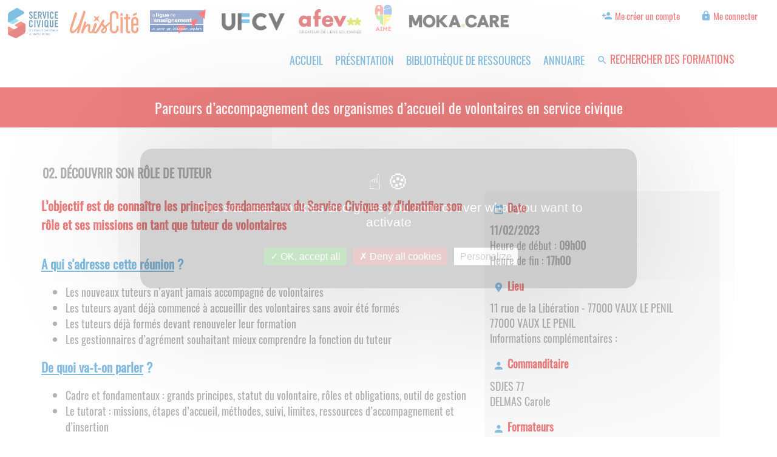

--- FILE ---
content_type: text/html; charset=UTF-8
request_url: https://www.tuteurs-service-civique.fr/formation/11238
body_size: 5362
content:
<!DOCTYPE html>
<html xmlns="http://www.w3.org/1999/xhtml"><body>
<html><head id="mon_head">
        <title>Formation Tuteurs Service Civique</title>

        <meta http-equiv="Content-Type" content="text/html; charset=UTF-8"></meta>
        <meta name="viewport" content="width=device-width, initial-scale=1.0, maximum-scale=1.0"></meta>

        
        
        
        
        
        
        
    <script src="/core/lib/externe/JS/jQuery/jquery.js?v=1.0.3" type="text/javascript"></script>
<script src="/core/lib/interne/JS/CalqueInterceptor.js?v=1.0.3" type="text/javascript"></script>
<script src="/lib/externe/dist/package-plugins-light/JS/jQuery-UI/jquery-ui.min.js?v=1.0.3" type="text/javascript"></script>
<link href="/lib/externe/dist/package-plugins-light/JS/jQuery-UI/jquery-ui.min.css?v=1.0.3" rel="stylesheet" media="all" type="text/css">
<link href="/lib/externe/dist/package-plugins-light/JS/jQuery-UI/jquery-ui.theme.min.css?v=1.0.3" rel="stylesheet" media="all" type="text/css">
<script src="/lib/externe/dist/package-plugins-light/JS/jQuery-UI/jquery-ui-datepicker-fr.js?v=1.0.3" type="text/javascript"></script>
<script src="/core/lib/externe/JS/jQuery-Form/jquery.form.min.js?v=1.0.3" type="text/javascript"></script>
<script src="/core/lib/externe/JS/jQuery%20Validation/jquery.validate.js" type="text/javascript"></script>
<script src="/core/lib/externe/JS/jQuery%20Validation/jquery.validation-fr.js" type="text/javascript"></script>
<script src="/core/lib/externe/JS/PHP-JS/php-js.js?v=1.0.3" type="text/javascript"></script>
<script src="/core/lib/interne/JS/Utiles.js?v=1.0.3" type="text/javascript"></script>
<script src="/lib/interne/JS/dynamique/Routes.js?szZone=site&amp;szModule=uniscite&amp;szController=UniscitePublicHTML&amp;szMode=detail_formation&amp;v=1.0.3" type="text/javascript"></script>
<script src="/core/lib/interne/JS/Core.js?v=1.0.3" type="text/javascript"></script>
<script src="/core/lib/interne/JS/Bloc.js?v=1.0.3" type="text/javascript"></script>
<script src="/core/lib/interne/JS/Liste.js?v=1.0.3" type="text/javascript"></script>
<script src="/core/lib/interne/JS/Recherche.js?v=1.0.3" type="text/javascript"></script>
<script src="/lib/externe/dist/package-plugins-light/JS/jQuery-UI/combobox.js?v=1.0.3" type="text/javascript"></script>
<script src="/lib/externe/dist/package-plugins-light/JS/Add2Home/add2home.js?v=1.0.3" type="text/javascript"></script>
<script src="/lib/externe/dist/package-plugins-light/JS/Add2Home/add2home-conf.js?v=1.0.3" type="text/javascript"></script>
<script src="/core/lib/interne/JS/FormValidator.js?v=1.0.3" type="text/javascript"></script>
<script src="/core/lib/interne/JS/Formulaire.js?v=1.0.3" type="text/javascript"></script>
<script src="/core/lib/interne/JS/Modal.js?v=1.0.3" type="text/javascript"></script>
<script src="/core/lib/interne/JS/TinyMCE.js?v=1.0.3" type="text/javascript"></script>
<script src="/ressources/authentification/JS/Authentification.js?v=1.0.3" type="text/javascript"></script>
<script src="/modules/authentification/JS/AuthentificationSurcharge.js?v=1.0.3" type="text/javascript"></script>
<link type="text/css" rel="stylesheet" href="/core/templates/google-material/CSS/google-material.css">
<link type="text/css" rel="stylesheet" href="/templates/site/themes/defaut/css/application.css?v=2">
<link type="text/css" rel="stylesheet" href="/templates/site/themes/defaut/css/responsive.css?v=4">
<link type="text/css" rel="stylesheet" href="/templates/site/themes/defaut/css/main.css?v=1">
<script type="text/javascript" src="/templates/site/themes/defaut/js/main.js"></script><script type="text/javascript" src="/lib/externe/dist/tarteaucitron/tarteaucitron.js"></script><script type="text/javascript" src="/lib/externe/dist/tarteaucitron/tarteaucitron.services.js"></script><link href="/templates/site/themes/defaut/css/main.css?v=1.0.3" rel="stylesheet" media="all" type="text/css">
<link href="/templates/site/themes/defaut/css/responsive.css?v=1.0.3" rel="stylesheet" media="all" type="text/css">
<link href="/templates/site/themes/defaut/css/application.css?v=1.0.3" rel="stylesheet" media="all" type="text/css">
<link href="/institution/img/favicon.ico" rel="shortcut icon" type="image/x-icon">
<link href="/core/institution/img/icon-touch-57.png" rel="apple-touch-icon" sizes="57x57">
<link href="/core/institution/img/icon-touch-72.png" rel="apple-touch-icon" sizes="72x72">
<link href="/core/institution/img/icon-touch-114.png" rel="apple-touch-icon" sizes="114x114">
<link href="/core/institution/img/icon-touch-144.png" rel="apple-touch-icon" sizes="144x144">
<link href="/lib/externe/dist/package-plugins-light/JS/Add2Home/add2home.css?v=1.0.3" rel="stylesheet" media="all" type="text/css">
<script src="/modules/uniscite/JS/Uniscite.js?v=1.0.3" type="text/javascript"></script>
<script src="/modules/uniscite/JS/UniscitePublic.js?v=1.0.3" type="text/javascript"></script>
<script src="/ressources/pdf/JS/GenerateurPdf.js?v=1.0.3" type="text/javascript"></script>
<script src="/lib/interne/JS/UnisciteCommun.js?v=1.0.3" type="text/javascript"></script>
<link href="/lib/externe/dist/package-plugins-light/JS/Select2/css/select2.min.css?v=1.0.3" rel="stylesheet" media="all" type="text/css">
<link href="/ressources/contenu/lib/externe/JS/OwlCarousel/assets/owl.carousel.min.css" media="all" rel="stylesheet" type="text/css">
<link href="/ressources/contenu/lib/externe/JS/OwlCarousel/assets/owl.theme.default.min.css" media="all" rel="stylesheet" type="text/css">
<link href="" media="all" rel="stylesheet" type="text/css">
<link href="/templates/site/themes/defaut/css/responsive.css" media="all" rel="stylesheet" type="text/css">
<link href="" media="all" rel="stylesheet" type="text/css">
<script type="text/javascript" src="https://www.tuteurs-service-civique.fr/ressources/contenu/lib/externe/JS/OwlCarousel/owl.carousel.min.js"></script><script type="text/javascript" src="https://www.tuteurs-service-civique.fr/ressources/contenu/lib/externe/JS/OwlCarousel/owl.carousel2.thumbs.min.js"></script><script src="/lib/externe/dist/package-plugins-light/JS/Select2/select2.min.js?v=1.0.3" type="text/javascript"></script>
</head>
    <body>
        <header>
            <div id="div_header">
                <div class="width_max" id="div_option_header">
                    <div id="header_logo">
                        <img class="img_logo" src="/institution/img/logo_organisme/service-civique.png" alt="Service civique" height="50"></img>
                        <img class="img_logo espace_logo" src="/institution/img/logo_organisme/uniscite.jpg" alt="UnisCit&eacute;" height="37"></img>
                        <img class="img_logo espace_logo" src="/institution/img/logo_organisme/ligue.jpg" alt="Ligue del'enseignement" height="40"></img>
                        <img class="img_logo espace_logo" src="/institution/img/logo_organisme/ufcv.png" alt="UFCV" height="40"></img>
                        <img class="img_logo espace_logo" src="/institution/img/logo_organisme/afev.jpg" alt="AFEV" height="40"></img>
                        <img class="img_logo espace_logo" src="/institution/img/logo_organisme/aime.png" alt="AIME" height="50"></img>
                        <img class="img_logo espace_logo" src="/institution/img/logo_organisme/moka.png" alt="MOKA" height="40"></img>
                    </div>
                    <div id="div_recherche_publique" class="hide">
                        <span class="close" id="close_recherche_publique"><i class="material-icons">close</i></span>
                        <div class="clear"></div>
                        <div id="contenu_recherche_publique"></div>
                    </div>
                    <div id="sub_top_header_connecte" class="display-flex text-right">
                        <div></div>
                        <div></div>
                        <div></div>
                        <div></div>
                        <div><a class="btn-inscription btn_menu_statique" href="/creer-compte" id="btn_inscription"><i class="material-icons icone_menu">person_add</i>
                                <span>Me cr&eacute;er un compte</span>
                            </a></div>
                        <div><a class="btn-my-account btn_menu_statique" href="/public/login" id="btn_connexion"><i class="material-icons icone_menu">lock</i>
                            <span>Me connecter</span>
                        </a></div>
                        <div></div>
                        <!--<a href="#" class="btn_style btn_action action_authentification_btn_deconnexion" id=""><span>CREER UN COMPTE</span></a>-->
                    </div>
                    <div class="clear"></div>
                </div>
                <div class="main-container margin-0-auto display-flex cache_responsive">
                    <div class="display-flex justify-content-end max_width">
                        <div class="display-flex max_width margin-15-bottom">
                            <div id="top_header" class="display-flex flex-1">
                                <nav id="top_navigation" class="display-flex flex-3 margin-auto cms-menu cms-menu-haut">
                                    <ul class="display-flex justify-content-end flex-1"><li><a href="/">ACCUEIL</a></li>
<li><a href="/presentation.html">PR&Eacute;SENTATION</a></li></ul>
                                    <div class="margin-auto" id="div_btn_bibliotheque"><a id="btn_bibliotheque_menu" class="btn-my-account" href="/bibliotheque-ressources">BIBLIOTH&Egrave;QUE DE RESSOURCES</a></div>
                                    <div class="margin-auto" id="div_btn_annuaire"><a id="btn_annuaire_menu" class="btn-my-account" href="/annuaire">ANNUAIRE</a></div>
                                    <!--<div class="margin-auto" id="div_btn_contact"><a id="btn_contact_menu" class="btn-my-account" href="/contact/classique/formulaire-contact.html">CONTACT</a></div>-->
                                    <div class="margin-auto" id="div_btn_recherche"><a id="btn_rechercher_menu" class="btn-my-account" href="/resultat-recherche"><i class="material-icons icone_menu">search</i> RECHERCHER DES FORMATIONS</a></div>
                                </nav>
                            </div>                        
                        </div>
                    </div>
                </div>
                <div id="div_fond_bg"></div>
                <div class="bandeau" id="bandeau_accueil_parcours">
                    <div class="main-container margin-0-auto">
                        Parcours d&rsquo;accompagnement des organismes d&rsquo;accueil de volontaires en service civique
                    </div>
                </div>
                <div id="div_menu_responsive">
                    <div id="responsive_top_header" class="display-flex flex-1 space-between">
                        <div id="icone_compte">
                            
                            
                            <a title="Se connecter" class="btn_menu_statique btn-my-account display-inline-block icone_connexion" href="/public/login"><i class="material-icons icone_menu">lock</i></a>
                            <a title="Se cr&eacute;er un compte" class="btn_menu_statique btn-my-account display-inline-block icone_connexion" href="/creer-compte"><i class="material-icons icone_menu">person_add</i></a>

                            
                            
                        </div>
                        <div class="open-responsive-menu margin-auto fond_secondaire"><img src="/institution/img/icons/menu.png" width="24"></img></div>
                        <nav id="top_navigation_responsive" class="display-flex r-sm-flex-column r-md-flex-column flex-3 margin-auto space-top cms-menu cms-menu-haut">
                            <ul class="display-flex justify-content-end flex-1 r-md-flex-none r-sm-flex-none r-sm-display-block r-md-display-block dynamic-menu">

                                
                            <li><a href="/">ACCUEIL</a></li>
<li><a href="/presentation.html">PR&Eacute;SENTATION</a></li></ul>
                            <div id="complete_menu">
                                
                                
                                <!--<a class="space-top-x3 btn-my-account" id="btn_contact_responsive" href="/contact/classique/formulaire-contact.html">CONTACT</a>-->
                                <a class="space-top-x3 btn-my-account" id="btn_bibliotheque_responsive" href="/bibliotheque-ressources">BIBLIOTH&Egrave;QUE DE RESSOURCES</a>
                                <a class="space-top-x3 btn-my-account" href="/resultat-recherche"> RECHERCHER DES FORMATIONS</a>
                                <a class="space-top-x3 btn-my-account" id="btn_annuaire_responsive" href="/annuaire">ANNUAIRE</a>
                                <a href="/public/login" class="space-top-x3 btn-my-account" id="btn_connexion_responsive">ME CONNECTER</a>
                                <a href="/creer-compte" class="space-top-x3 btn-inscription" id="btn_inscription_responsive">ME CR&Eacute;ER UN COMPTE</a>
                            </div>
                            <div class="close-responsive-menu"><img src="/institution/img/icons/close_old.png" width="24"></img></div>
                        </nav>
                    </div>
                </div>
            </div>
        </header>
        
       

        <!-- Contenu de la page -->
        <section id="contenu" class="main-container margin-0-auto flex-column"><div id="detail_formation"> 
   
    <input type="hidden" id="nIdFormation" value="11238">
    <h1 name="sTitre" class="sTitre" id="sTitre">02. D&eacute;couvrir son r&ocirc;le de tuteur</h1>
    <div class="grand_bloc display-inline-block">
        <div name="sRegleGestion" class="sRegleGestion" id="sRegleGestion">
<h3><span style="color: #d90000;">L&rsquo;objectif est de conna&icirc;tre les principes fondamentaux du Service Civique et d'identifier son r&ocirc;le et ses missions en tant que tuteur de volontaires</span></h3>
<p>&nbsp;</p>
<h3>
<span style="text-decoration: underline;"><strong>A qui s'adresse cette r&eacute;union</strong></span><strong>&nbsp;?</strong>
</h3>
<ul>
<li>Les nouveaux tuteurs n&rsquo;ayant jamais accompagn&eacute; de volontaires</li>
<li>Les tuteurs ayant d&eacute;j&agrave; commenc&eacute; &agrave; accueillir des volontaires sans avoir &eacute;t&eacute; form&eacute;s</li>
<li>Les tuteurs d&eacute;j&agrave; form&eacute;s devant renouveler leur formation</li>
<li>Les gestionnaires d&rsquo;agr&eacute;ment souhaitant mieux comprendre la fonction du tuteur</li>
</ul>
<h3>
<span style="text-decoration: underline;"><strong>De quoi va-t-on parler</strong></span><strong>&nbsp;?</strong>
</h3>
<ul>
<li>Cadre et fondamentaux&nbsp;: grands principes, statut du volontaire, r&ocirc;les et obligations, outil de gestion</li>
<li>Le tutorat&nbsp;: missions, &eacute;tapes d&rsquo;accueil, m&eacute;thodes, suivi, limites, ressources d&rsquo;accompagnement et d&rsquo;insertion</li>
<li>Echanges de pratiques&nbsp;: repr&eacute;sentations, positionnement et ajustement</li>
</ul>
<h3>
<span style="text-decoration: underline;">Comment cela se passe</span> ?</h3>
<ul>
<li>Transmission d'information</li>
<li>M&eacute;thodes et supports d'animation participatifs</li>
<li>D&eacute;bats et &eacute;changes de pratiques en petits groupes</li>
</ul>
<h3>
<span style="text-decoration: underline;">Et si c'est &agrave; distance</span> ?</h3>
<ul>
<li>Rythme plus dense et pauses plus courtes et r&eacute;guli&egrave;res</li>
<li>Utilisation d'un outil de visio et d'animation</li>
</ul>
</div>
    </div>
   
    <div class="petit_bloc display-inline-block fond_info margin-15-bottom">
        <div class="sous_section">
            <div class="sous_texte"><span class="sous_titre"><i class="material-icons">event</i>Date</span></div>
            <div class="sous_texte"><span name="dDateDebutFormate" class="dDateDebutFormate bold" id="dDateDebutFormate">11/02/2023</span></div>
            <div class="sous_texte">
<span>Heure de d&eacute;but :</span> <span name="sHeureDebut" class="sHeureDebut bold" id="sHeureDebut">09h00</span>
</div>
            <div class="sous_texte">
<span>Heure de fin :</span> <span name="sHeureFin" class="sHeureFin bold" id="sHeureFin">17h00</span>
</div>
            
        </div>
        <div class="sous_section">
            <div class="sous_texte"><span class="sous_titre"><i class="material-icons">place</i>Lieu</span></div>
            <!--<div class="sous_texte"><span name="sOrganisme" class="sOrganisme" id="sOrganisme"></span> - <span name="sStructure" class="sStructure" id="sStructure"></span></span></div>
            <div id="organisme_detail_2">
                <div class="sous_texte"><span name="sOrganisme2" class="sOrganisme2" id="sOrganisme2"></span> - <span name="sStructure2" class="sStructure2" id="sStructure2"></span></span></div>
            </div>-->
            <div id="presentiel_detail">
                <div class="sous_texte"><span name="sAdresse" class="sAdresse" id="sAdresse">11 rue de la Lib&eacute;ration - 77000 VAUX LE PENIL</span></div>
                    <div class="sous_texte">
<span name="sCodePostal" class="sCodePostal" id="sCodePostal">77000</span> <span name="sVille" class="sVille" id="sVille">VAUX LE PENIL</span>
</div>
                    <div class="sous_texte">
<span>Informations compl&eacute;mentaires :</span> 
                    <span name="sInformationComplementaire" class="sInformationComplementaire" id="sInformationComplementaire"></span>
</div>
                </div>
            </div>
            
        <div class="sous_section">
            <div class="sous_texte"><span class="sous_titre"><i class="material-icons">person</i>Commanditaire</span></div>
            <div class="sous_texte"><span name="sNomCommanditaire" class="sNomCommanditaire" id="sNomCommanditaire">SDJES 77</span></div>
            <div class="sous_texte">
<span name="sNomContact" class="sNomContact" id="sNomContact">DELMAS</span> <span name="sPrenomContact" class="sPrenomContact" id="sPrenomContact">Carole</span> </div>
        </div>
        <div class="sous_section section_formateur">
            <div class="sous_texte"><span class="sous_titre"><i class="material-icons">person</i>Formateurs</span></div>
            <div class="sous_texte">
<!--<img id="sOrganismeFormateur1" height="20"/>--> <span name="sNom" class="sNom" id="sNom">AZEVEDO St&eacute;phanie</span> <span name="sEmailFormateur" title="Envoyer un mail au formateur" class="sEmailFormateur material-icons couleur-secondaire cursor ouvre_envoi_mail" id="sEmailFormateur" data-id="32150">email</span>
</div>
            
        </div>
    </div>
    
    <div class="text-center">
        <!-- <a target="_blank" class="btn demi_bloc display-inline-block text-center btn-primaire btn-disabled" id="attestation_disabled"
        title="Votre attestation sera disponible lorsque vous aurez sign&eacute; la formation">
        title="Votre attestation sera disponible lorsque le formateur vous aura marqu&eacute; pr&eacute;sent et aura cl&ocirc;tur&eacute; la formation"> 
            <i class="material-icons">picture_as_pdf</i>
            &nbsp;Je t&eacute;l&eacute;charge mon attestation de pr&eacute;sence
        </a> -->
        
        <a target="_blank" class="btn demi_bloc display-inline-block btn_attestation_formation-inactif text-center btn-primaire btn-disabled cache" id="attestation_detail_inactif" title="Votre pr&eacute;sence n'a pas &eacute;t&eacute; encore valid&eacute;e par le formateur.">
            <i class="material-icons">picture_as_pdf</i>
            &nbsp;Je t&eacute;l&eacute;charge mon attestation de pr&eacute;sence
        </a>
        
        
        
        
        
        
        
        
        <div id="message_inscription"><p class="couleur-primaire">Pour vous inscrire &agrave; cette formation, merci de renseigner le num&eacute;ro d'agr&eacute;ment de votre structure d'accueil dans votre profil</p></div>
        
        
        
        <div class="btn demi_bloc display-inline-block btn_inscription_formation-inactif btn-disabled cache" id="inscription_detail-inactif" title="Formation compl&egrave;te">
<i class="material-icons">check</i>Je m'inscris</div>
        <div class="btn demi_bloc display-inline-block btn-tertiaire btn_retour_mes_formations">
<i class="material-icons">chevron_left</i> Retour &agrave; mes formations</div>
        
    </div>

   
</div></section>

        <!-- Footer -->
        <footer class="display-flex flex-column">
            <div class="border_secondaire margin-0-auto"></div>
            <a class="btn margin-0-auto btn-primaire" id="btn_bibliotheque" href="/bibliotheque-ressources"><i class="material-icons">menu_book</i> <span>Biblioth&egrave;que de ressources</span></a>

            <div id="div_fond_bg_footer"></div>
            <div class="top-footer">
                <div class="main-container margin-0-auto space-between r-sm-flex-column">
                    <div class="cms-menu cms-menu-footer display-flex text-left width_max">
                        <ul class="display-flex margin-auto flex-wrap"><li><a href="/politique-de-confidentialite.html">Politique de confidentialit&eacute;</a></li>
<li><a href="/mentions-legales.html">Mentions l&eacute;gales</a></li></ul>
                    </div>
                    <div id="lien_footer">
                        <a target="_blank" href="https://www.service-civique.gouv.fr/page/organisation-de-l-agence-du-service-civique">Agence du Service Civique</a>
                        <a target="_blank" href="https://laligue.org/">Ligue de l'enseignement</a>
                        <a target="_blank" href="https://www.uniscite.fr/">Unis-Cit&eacute;</a>
                        <a target="_blank" href="https://aime-ong.org/">AIME</a>
                        <a target="_blank" href="https://www.ufcv.fr/">UFCV</a>
                        <a target="_blank" href="https://www.moka.care/">MOKA.CARE</a>
                    </div>
                </div>
            </div>
        </footer>

        <div id="menu-overlay"></div>
        <div id="toast-list">
            <div class="toast cache" id="toast_alerte_clone">
                <div class="toast-title">
                    <span>Alerte de succes</span>
                </div>
                <div class="toast-content">
                    <span>Enregistrement eff&eacute;ctu&eacute; avec succ&egrave;s</span>
                </div>
            </div>
        </div>

        <div>
            <!-- D&eacute;but - Calque d'info/alerte/succ&egrave;s -->
            <div class="calque alerte" id="calque_alerte">
                <div class="un_bloc bloc_calque calque_petit modal">
                    <span class="close"><i class="material-icons">close</i></span>
                    <div class="">
                        <div class="contenu_calque modal-content">
                            <span class="modal-alert-title"><h2></h2></span>
                            <div class="contenu_alerte"></div>
                            <div class="contenu_prompt">
                                <form name="alerte_prompt" action="#">
                                    <div class="un_champ form_field ">
                                        <input type="text" name="sChampAlertePrompt" class="sChampAlertePrompt cache"></input>
                                    </div>
                                </form>
                            </div>
                            <div class="btn-section">
                                <a href="#" class="btn-round btn-success continue traduction">Continuer</a>
                            </div>
                        </div>
                    </div>
                </div>
            </div>
            <!-- Fin - Calque d'info/alerte/succ&egrave;s -->
            <div id="toast-list">    
                <div class="toast cache" id="toast_alerte_clone">
                    <div class="toast-title">
                        <span>Alerte de succes</span>
                    </div>
                    <div class="toast-content">
                        <span>Enregistrement eff&eacute;ctu&eacute; avec succ&egrave;s</span>
                    </div>
                </div>
            </div>
        </div>
        
        
        
        
    
        
    <div class="calque modal-small" id="modal_calque_formulaire_connexion">
  <div class="bloc_calque bloc_ajax module_authentification auto_reset" id="calque_formulaire_connexion">

    </div>
</div>
<div class="calque modal-large" id="modal_calque_mot_passe_oublie">
  <div class="bloc_calque bloc_ajax module_authentification auto_reset" id="calque_mot_passe_oublie">

    </div>
</div>
<div class="calque modal-large" id="modal_calque_formulaire_contact_classique">
  <div class="bloc_calque bloc_ajax module_contact auto_reset" id="calque_formulaire_contact_classique">

    </div>
</div>
<div class="calque modal-full" id="modal_calque_form_mail">
  <div class="bloc_calque bloc_ajax module_contact auto_reset" id="calque_form_mail">

    </div>
</div>
<div class="calque modal-large" id="modal_calque_formulaire_inscription">
  <div class="bloc_calque bloc_ajax module_utilisateur auto_reset" id="calque_formulaire_inscription">

    </div>
</div>
<div class="calque modal-large" id="modal_calque_formulaire_oubli_mot_passe">
  <div class="bloc_calque bloc_ajax module_utilisateur auto_reset" id="calque_formulaire_oubli_mot_passe">

    </div>
</div>
<div class="calque modal-medium" id="modal_calque_edition_commanditaire">
  <div class="bloc_calque bloc_ajax module_commanditaire auto_reset" id="calque_edition_commanditaire">

    </div>
</div>
<div class="calque modal-medium" id="modal_calque_edition_formateur">
  <div class="bloc_calque bloc_ajax module_formateur auto_reset" id="calque_edition_formateur">

    </div>
</div>
<div class="calque modal-medium" id="modal_calque_edition_participant">
  <div class="bloc_calque bloc_ajax module_participant auto_reset" id="calque_edition_participant">

    </div>
</div>
<div class="calque modal-large" id="modal_calque_inscription_formation">
  <div class="bloc_calque bloc_ajax module_uniscite auto_reset" id="calque_inscription_formation">

    </div>
</div>
<div class="calque modal-large" id="modal_calque_envoi_mail">
  <div class="bloc_calque bloc_ajax module_uniscite auto_reset" id="calque_envoi_mail">

    </div>
</div></body>
</html><div class="calque modal-small" id="modal_calque_formulaire_connexion">
  <div class="bloc_calque bloc_ajax module_authentification auto_reset" id="calque_formulaire_connexion">

    </div>
</div>
<div class="calque modal-large" id="modal_calque_mot_passe_oublie">
  <div class="bloc_calque bloc_ajax module_authentification auto_reset" id="calque_mot_passe_oublie">

    </div>
</div>
<div class="calque modal-large" id="modal_calque_formulaire_contact_classique">
  <div class="bloc_calque bloc_ajax module_contact auto_reset" id="calque_formulaire_contact_classique">

    </div>
</div>
<div class="calque modal-full" id="modal_calque_form_mail">
  <div class="bloc_calque bloc_ajax module_contact auto_reset" id="calque_form_mail">

    </div>
</div>
<div class="calque modal-large" id="modal_calque_formulaire_inscription">
  <div class="bloc_calque bloc_ajax module_utilisateur auto_reset" id="calque_formulaire_inscription">

    </div>
</div>
<div class="calque modal-large" id="modal_calque_formulaire_oubli_mot_passe">
  <div class="bloc_calque bloc_ajax module_utilisateur auto_reset" id="calque_formulaire_oubli_mot_passe">

    </div>
</div>
<div class="calque modal-medium" id="modal_calque_edition_commanditaire">
  <div class="bloc_calque bloc_ajax module_commanditaire auto_reset" id="calque_edition_commanditaire">

    </div>
</div>
<div class="calque modal-medium" id="modal_calque_edition_formateur">
  <div class="bloc_calque bloc_ajax module_formateur auto_reset" id="calque_edition_formateur">

    </div>
</div>
<div class="calque modal-medium" id="modal_calque_edition_participant">
  <div class="bloc_calque bloc_ajax module_participant auto_reset" id="calque_edition_participant">

    </div>
</div>
<div class="calque modal-large" id="modal_calque_inscription_formation">
  <div class="bloc_calque bloc_ajax module_uniscite auto_reset" id="calque_inscription_formation">

    </div>
</div>
<div class="calque modal-large" id="modal_calque_envoi_mail">
  <div class="bloc_calque bloc_ajax module_uniscite auto_reset" id="calque_envoi_mail">

    </div>
</div></body></html>


--- FILE ---
content_type: text/html; charset=UTF-8
request_url: https://www.tuteurs-service-civique.fr/calque-inscription?szTypeContenu=contentpane
body_size: 466
content:
<link href="/lib/externe/dist/package-plugins-light/JS/Select2/css/select2.min.css?v=1.0.3" rel="stylesheet" media="all" type="text/css"/><script src="/lib/externe/dist/package-plugins-light/JS/Select2/select2.min.js?v=1.0.3" type="text/javascript"/><script src="/lib/interne/JS/UnisciteCommun.js?v=1.0.3" type="text/javascript"/><div class="un_bloc calque_inscription_formation modal">
	<span class="modal-title fond_secondaire"><h2>Vous ne pouvez pas vous inscrire à une formation sans vous être créé un compte et connecté. </h2><span class="close"><i class="material-icons">close</i></span></span>
    <div class="boutons_form form-action-bar">
		<a href="#" class="btn fond_secondaire btn-picto btn_inscription_inscription">
			<i class="material-icons">person_add</i>
			<span>Me créer un compte</span>
		</a>
		<a href="#" class="btn fond_secondaire btn-picto btn_connecter_inscription">
			<i class="material-icons">lock</i>
			<span>Me connecter</span>
		</a>
		<a href="#" class="close btn btn-tertiaire btn-picto">
			<i class="material-icons">close</i>
			<span>Annuler</span>
		</a>
	</div>
</div>

--- FILE ---
content_type: text/html; charset=UTF-8
request_url: https://www.tuteurs-service-civique.fr/calque-mail?szTypeContenu=contentpane
body_size: 799
content:
<link href="/lib/externe/dist/package-plugins-light/JS/Select2/css/select2.min.css?v=1.0.3" rel="stylesheet" media="all" type="text/css"/><script src="/lib/externe/dist/package-plugins-light/JS/Select2/select2.min.js?v=1.0.3" type="text/javascript"/><script src="/lib/interne/JS/UnisciteCommun.js?v=1.0.3" type="text/javascript"/><div class="un_bloc calque_envoi_mail modal">
	<span class="modal-title fond_secondaire"><h2>Envoyer un email</h2><span class="close"><i class="material-icons">close</i></span></span>
	<div class="contenu_scroll">
		<div class="contenu_calque modal-content">
			<span>Merci de remplir tous les champs</span>
			<form name="formulaire_envoi_mail" id="formulaire_envoi_mail" method="POST" action="#" enctype="multipart/form-data" autocomplete="off">
				<input type="hidden" name="sDestinataireEmail" id="sDestinataireEmail" class="sDestinataireEmail"/>
				<input type="hidden" name="nIdUtilisateurEmail" id="nIdUtilisateurEmail" class="nIdUtilisateurEmail"/>
				<div class="tiers_bloc grand_bloc_xs premier_bloc">
					<label>Votre nom</label>
					<input type="text" name="sNomEmail" id="sNomEmail" class="sNomEmail champ bdd_field_varchar e2d-mask e2d-format-varchar"/>
				</div>
				<div class="tiers_bloc grand_bloc_xs">
					<label>Votre prénom</label>
					<input type="text" name="sPrenomEmail" id="sPrenomEmail" class="sPrenomEmail champ bdd_field_varchar e2d-mask e2d-format-varchar"/>
				</div>
				<div class="tiers_bloc grand_bloc_xs">
					<label>Votre email</label>
					<input type="text" name="sMailEmail" id="sMailEmail" class="sMailEmail champ bdd_field_varchar e2d-mask e2d-format-varchar"/>
				</div>

                <div class="tiers_bloc grand_bloc_xs">
                    <input type="hidden" name="nIdFormationEmail" id="nIdFormationEmail" class="nIdFormationEmail  champ bdd_field_varchar e2d-mask e2d-format-varchar"/>
                </div>
				<div>
					<label>Objet de votre message</label>
					<input type="text" name="sObjetEmail" id="sObjetEmail" class="sObjetEmail champ bdd_field_varchar e2d-mask e2d-format-varchar"/>
				</div>
				<div>
					<label>Votre message</label>
					<textarea name="sMessageEmail" id="sMessageEmail" class="sMessageEmail champ bdd_field_varchar e2d-mask e2d-format-varchar"> </textarea>
				</div>
			</form>
		</div>
	</div>
    <div class="boutons_form form-action-bar">
		<a href="#" class="btn fond_secondaire btn-picto btn_envoi_mail">
			<i class="material-icons">email</i>
			<span>Envoyer</span>
		</a>
		<a href="#" class="close btn btn-tertiaire btn-picto">
			<i class="material-icons">close</i>
			<span>Annuler</span>
		</a>
	</div>
</div>

--- FILE ---
content_type: text/css
request_url: https://www.tuteurs-service-civique.fr/templates/site/themes/defaut/css/application.css?v=2
body_size: 12380
content:

:root {
    /*--c-primaire: #FF621B;*/
    --c-primaire: #D90000;
    --c-tertiaire: #323332;
    --c-blanc: #FFF;
    /*--c-secondaire: #23426d;*/
    --c-secondaire: #0C7EC4;

    /** DEFINE COLOR **/

    /*--c-primary-hexa: 255,98,27;
    --c-secondary-hexa: 35,66,109;*/
    --c-primary-hexa: 217,0,0;
    --c-secondary-hexa: 0,86,153;
    
    --c-tertiary-hexa: 34, 44, 60;

    --c-error-color: #F44336;
    --c-success-color: #4CAF50;

    /** END DEFINE COLOR **/

    --c-primary: rgba(var(--c-primary-hexa), 1);
    --c-secondary: rgba(var(--c-secondary-hexa), 1);
    --c-tertiary: rgba(var(--c-tertiary-hexa), 1);

    --c-primary-light: rgba(var(--c-primary-hexa), 0.8);
    --c-secondary-light: rgba(var(--c-secondary-hexa), 0.8);
    --c-tertiary-light: rgba(var(--c-tertiary-hexa), 0.8);

    --c-primary-ultra-light: rgba(var(--c-primary-hexa), 0.3);
    --c-secondary-ultra-light: rgba(var(--c-secondary-hexa), 0.3);
    --c-tertiary-ultra-light: rgba(var(--c-tertiary-hexa), 0.3);
}

.clear {clear: both;}
.display-flex {display: flex;}
.display-block {display: block;}
.margin-auto {margin: auto;}
.flex-column {flex-direction: column;}
.width_max {width:100%;}
.flex-1 {flex: 1;}
.flex-2 {flex: 2;}
.flex-3 {flex: 3;}
.float-left {float: left;}
.float-right {float: right;}
.max_width {width: 100%;}
.fond_primaire {background: var(--c-primaire) !important; color: #fff;}
.fond_secondaire {background: var(--c-secondaire); color: #fff;}
.border-droit {border-right: 1px solid var(--c-secondaire);}
.margin-15-bottom {margin-bottom: 15px;}
.btn-toggle-signature {margin-right: 10px;}
.bold {font-weight: bold;}
.couleur-secondaire {color: var(--c-secondaire);}
.couleur-primaire {color: var(--c-primaire);}
.couleur-verte {color: #4CAF50;}
.cursor {cursor: pointer;}
.no_scroll {overflow-y: inherit !important; height:100% !important}

.btn_menu_statique span 
{
    vertical-align: text-bottom;
}
html 
{
    background: #fff !important; 
}
body
{
    /*background: #f3f3f3;*/
    font-family: "Oswald", Arial !important;
    margin: 0px;
    position: relative;
    padding-bottom: 0px;
    font-size: 1.1rem !important;
    color: #666666;
    min-height:100vh;
    background: #fff !important;
    font-weight: lighter  !important;
    font-weight: 200;
}
header
{
    margin: auto;
    background: var(--c-blanc) !important;
    padding-bottom: 15px;
    font-weight: 200 !important;
}
#div_header {
    padding-top: 5px;
    z-index: 99;
}
header .phrase_logo
{
    font-weight: bold;
    color: var(--c-blanc);
    font-size: 20px;
    text-align: right;
}
header .btn_menu_statique
{
    padding-right:15px;
    padding-left:15px;
}
header #sub_top_header_connecte
{
    float: right;
    margin-top: 6px;
}
header #sub_top_header_connecte a span
{
    color: var(--c-primaire) !important;
}
header #sub_top_header_connecte *
{
    text-align: right;
    color: var(--c-primaire);
}
header #sub_top_header_connecte img {
    width: 12px;
}
header #top_navigation a
{
    color: var(--c-secondaire);
    text-align: center;
    padding: 10px;
}
header #top_navigation a:hover
{
    color: var(--c-secondaire) !important;
}
footer
{
    position: initial;
    padding: 0px !important;
    text-align: left;
    width: 100%;
    margin-top: 30px;
    z-index: 1;
}
footer .top-footer
{
    /*background: var(--c-secondaire);*/
    width: inherit;
    padding: 0px !important;
}
footer .footer
{
    /*background-image: url("/institution/img/bg_uniscite_logo.jpg");
    background-size: 100%;
    background-position-x: 100%;*/
    width: inherit;
    text-align: center;
    padding: 0px !important;
}
footer .block-footer
{
    width: 100% !important;
    color: var(--c-secondaire);
    margin-top: 15px;
    margin-bottom: 15px;

}
footer .texte_footer
{
    font-size: 14px;
    text-align: left;
}
footer .logo_footer
{
    text-align: right;
    width: 50%;
}
footer .logo_footer img
{
    margin-right: 15px;
}

.main-container {
    width: 1160px;
}
#contenu {
    padding: 0px !important;
    z-index: 80;
}
#taille_responsive
{
    width: 1160px;
}
#btn_rechercher_menu
{
    text-decoration: none;
    padding: 8px;
    color: var(--c-primaire) !important;
}
.bandeau
{
    background: var(--c-primaire);
    width: 100%;
    padding-bottom: 15px;
    padding-top: 15px;
    color: var(--c-blanc);
    text-align: center;
    font-size: 24px;
    margin-bottom: 30px;
}
.calque .modal .modal-title H2 {
    color: var(--c-blanc) !important;
}
.calque .modal .modal-title H2::after {
    border-top: none !important;
}
.calque .btn span {
    display: contents;
}

.grand_titre, h2, h1
{
    text-align: left;
    color: var(--c-secondaire) !important;
    font-weight: bold;
    font-size: 20px;
    padding: 15px 10px 15px 10px;
}
h2
{
    font-size: 19px;
}

h2, h1 {
    display: table;
    white-space: nowrap;
    width: 100%;
}
h2:after, h1:after {
    border-top: 2px solid var(--c-secondaire);
    content: "";
    display: table-cell;
    position: relative;
    top: 0.8em;
    width: 75%;
    z-index: 1;
}
h2:after, h1:after {
    left: 1.5%;
}
.sous_texte
{
    margin-top: 3px;
margin-bottom: 3px;
}
#detail_formation h2:after, #detail_formation h1:after {
    width: 20% !important;
}
#detail_formation h1#sTitre {
    color: #666666 !important;
    text-transform: uppercase;
}
.grand_bloc 
{
    width: 62%;
    vertical-align: top;
    padding: 8px;
}
.petit_bloc
{
    width: 32%;
    vertical-align: top;
    padding: 8px;
}
.sous_section 
{
    margin-bottom: 15px;
    line-height: 22px;
}

.sous_titre
{
    color: var(--c-primaire);
    font-weight: bold;
    font-size: 18px;
    margin-bottom: 8px;
    padding: 5px;
    display: block;
    /*
    background: var(--c-secondaire);
    padding: 8px;
    */
}

.grand_bloc h1:after, .grand_bloc h2:after, .petit_bloc h1:after, .petit_bloc h2:after
{
    border: none !important;
}
.fond_info
{
    background: #f3f3f3;
}
.sous_titre i
{
    color: var(--c-secondaire);
    font-size: 19px;
    margin-right: 5px;
}
#titre_accueil
{
    margin-top: 50px !important;
    margin-bottom: 50px !important;
}
.texte_contenu
{
    line-height: 26px;
}

.select2-container--default .select2-selection--single, .select2-container--default .select2-selection--single, .select2-container--default .select2-selection--multiple {
    background-color: var(--c-blanc) !important;
    padding: 8px !important;
    border: none !important;
    overflow: inherit !important;
}
.select2
{
    z-index:1;
}
#advanced_research
{
    padding: 15px;
    border: 3px solid var(--c-primaire) !important;
    background: var(--c-blanc) !important;
    color: var(--c-primaire) !important;
}
#formulaire_login, #form_changer_mot_de_passe
{
    padding: 15px;
    color: var(--c-primaire) !important;
}
#formulaire_login label, #form_changer_mot_de_passe label
{
    padding: 8px;
    margin-top: 20px;
}
#formulaire_login .un_champ, #form_changer_mot_de_passe .un_champ
{
    padding: 8px;
    margin-top: 15px;
}
#formulaire_login input, #form_changer_mot_de_passe input
{
    width: 96%;
    border-top: 0px;
    border-left: 0px;
    border-right: 0px;
    background: inherit;
    border: 1px solid var(--c-secondaire);
    padding: 8px;
    font-size: 18px;
    color: var(--c-secondaire);
    display: block;
}
#formulaire_login input:focus, #form_changer_mot_de_passe input:focus
{
    border: 1px solid var(--c-secondaire) !important;
}
.boutons_form.form-action-bar
{
    margin: auto;
}
.boutons_form.form-action-bar a
{
    background: var(--c-secondaire);
    color: var(--c-blanc);
    text-decoration: none;
    padding: 8px;
    border-radius: 30px;
    font-weight: normal;
}

#advanced_research h4
{
    color: var(--c-primaire) !important;
}
.select2-container--default .select2-results__option--highlighted[aria-selected]
{
    color: var(--c-primaire) !important;
}
#btn_launch_search
{
    background: var(--c-primaire);
    color: var(--c-blanc);
}
.open-responsive-menu
{
    margin-right: 15px !important;
}
#contenu 
{
    min-height: 59vh;
}
.grid .column-8 {
    width: 64%;
}
/*#div_fond_bg 
{
    width: 100%;
    height: 15vh;
    background-image: url("/institution/img/fond_uc.svg");
    background-repeat: no-repeat;
    background-position: center;
}*/
#div_fond_bg_footer 
{
    width: 100%;
    height: 110px;
    background-image: url("/institution/img/fond_uc.svg");
    background-repeat: no-repeat;
    background-position: center;
}
#page_404
{
    font-size: 30px;
    line-height: 40px; 
    text-align: center;
}
#page_404 .img_logo
{
    margin-top: 8vh;
    margin-bottom: 8vh;
}
#page_404 div
{
    margin-top: 2vh;
    margin-bottom: 2vh;
}
#page_404 b, #page_404 a
{
    color: var(--c-primaire);
}
.pointer
{
    cursor: pointer;
}
/**
 * GÉNÉRAL
**/
.tui-full-calendar-month-week-item .tui-full-calendar-today .tui-full-calendar-weekday-grid-date-decorator {
    background-color: var(--c-blue);
}
.calendar-render-range {
    color: var(--c-blue);
    font-size:20px;
    vertical-align: top;
    margin-left: 20px;
}
.move-today {
    font-size: 20px;
    vertical-align: top;
}
.tui-full-calendar-popup-detail-item .tui-full-calendar-content {
    white-space: pre;
}

p, .texte_editable {
    font-size: 1rem;
    line-height: 24px;
    margin: 5px 0px;
    color: var(--c-grey);
}

header a:hover, footer a:hover {
    cursor: pointer;
    color: #888;
}

header .btn-orange {

    padding: 15px 44px;
}

header .main-container {

    width: 1160px;
}

a:hover {
    cursor: pointer;
    /*color: var(--c-blue);*/
}

.display-flex {

    display: flex;
}

.display-block {

    display: block;
}

.display-inline-block {

    display: inline-block;
}

.margin-0-auto {

    margin: 0px auto;
}

.margin-auto-0 {

    margin: auto 0px;
}

.margin-auto {

    margin: auto;
}

.space-between {

    justify-content: space-between;
}

.align-items-start {

    align-items: flex-start;
}

.align-items-end {

    align-items: flex-end;
}

.space-title {

    margin-top: 30px;
    margin-bottom: 30px;
}

.justify-content-end {

    justify-content: flex-end;
}

.justify-content-center {

    justify-content: center;
}

.flex-1 {

    flex: 1;
}
.flex-2 {

    flex: 2;
}
.flex-3 {

    flex: 3;
}
.flex-4 {

    flex: 4;
}

.flex-basis-10 {

    flex-basis: 10%;
}

.flex-basis-20 {

    flex-basis: 20%;
}

.flex-basis-30 {

    flex-basis: 30%;
}

.flex-basis-40 {

    flex-basis: 40%;
}

.flex-basis-50 {

    flex-basis: 50%;
}

.flex-basis-55 {

    flex-basis: 55%;
}

.flex-basis-60 {

    flex-basis: 60%;
}

.flex-basis-70 {

    flex-basis: 70%;
}

.flex-basis-80 {

    flex-basis: 80%;
}

.flex-basis-90 {

    flex-basis: 90%;
}

.flex-basis-100 {

    flex-basis: 100%;
}

.flex-column {

    flex-direction: column;
}

.h1 {

    font-size: 60px;
    line-height: 60px;
}

.h2 {

    font-size: 48px;
    line-height: 48px;
}
.h3 {

    font-size: 30px;
    line-height: 36px;
}

.h4 {
    font-size: 24px;
    line-height: 30px;
}

.h5 {

    font-size: 18px;
    line-height: 24px;
}

.h6 {

    font-size: 16px;
    line-height: 20px;
}

h1, h2, h3, h4, h5, h6 {

color: var(--c-secondaire);

margin: 0px;
}

.uppercase {

    text-transform: uppercase;
}

.text-little {

    font-size: .6rem;
}

.text-normal {

    font-size: .8rem;
}

.text-x2 {

    font-size: 1.6rem;
}

.text-x3 {

    font-size: 2.4rem;
}

.text-x4 {

    font-size: 3.2rem;
}

.text-right {

    text-align: right;
}

.space-top {

    margin-top: 15px;
}

.space-bottom {

    margin-bottom: 15px;
}

.space-right {

    margin-right: 15px;
}

.space-right-x2 {

    margin-right: 40px;
}

.space-right-x3 {

    margin-right: 60px;
}

.space-bottom-x2 {

    margin-bottom: 30px;
}

.space-bottom-x3 {

    margin-bottom: 60px;
}

.padding-bottom {

    padding-bottom: 15px;
}

.padding-bottom-x2 {

    padding-bottom: 30px;
}

.padding-bottom-x3 {

    padding-bottom: 60px;
}

.padding {

    padding: 15px;
}

.space-top-x2 {

    margin-top: 30px;
}

.space-top-x3 {

    margin-top: 60px;
}

.text-center {

    text-align: center;
}

.font-medium {

    font-family: "Rubik-Medium";
}

.font-light {

    font-family: "Rubik-Light";
}

.font-size-small {

    font-size: .7rem;
}

.font-size-medium {

    font-size: .8rem;
}

.font-size-large {

    font-size: 1.1rem;
}

.font-size-extra-large {

    font-size: 1.8rem;
}

.lead-text {

    color: var(--c-grey);
    font-size: 1.1rem;
}

.middle-text {

    color: var(--c-grey);
    font-size: 1rem;
    line-height: 20px;
}

.little-text {

    color: var(--c-grey);
    font-size: .85rem;
}

.border-bottom {

    border-bottom: solid 1px var(--c-light-blue-2);
}

.border-radius {

    border-radius: 8px;
}

.border-top-none {

    border-top: none !important;
}

.align-item-center {

    align-items: center;
}

form {

    width: 100%;
}

.material-icons {

    vertical-align: sub;
}

.field {
    position: relative;
    flex-grow: 1;
    flex-shrink: 1;
    margin-right: 25px;
}

.field.field-large {

    max-width: 250px;
}

.field.field-medium {

    max-width: 155px;

}

.field .form-element {

    border-radius: 44px;
    background-color: var(--c-light-blue);
    border: none;
    padding: 15px 20px;
}

.field select.form-element {
    -moz-appearance: none;
    -webkit-appearance: none;
    appearance: none;
    background: url("/institution/img/arrow.png") no-repeat left var(--c-light-blue);
    background-position-x: calc(100% - 15px);
    background-size: 13px;
 }

.field .form-element::placeholder {

    color: var(--c-grey);
}
#formulaire_recherche_annuaire ::placeholder {
    opacity: 1;
    color: #fff;
}

.field .form-element:focus {

    outline: none;
}

.field label {

    margin-left: 10px;
    text-transform: uppercase;
    font-size: 0.65rem;
    color: var(--c-dark-blue);
    font-weight: bold;
    margin-bottom: 5px;
    display: block;
}


/**
 * SLIDER
**/
.bx-viewport ul li:hover a ~ .slide-info {

    visibility: visible;
    opacity: 1;

}

.slide-info {

    background-color: rgba(3, 77, 110, 0.9);
    position: absolute;
    left: 0;
    right: 0;
    bottom: 0;
    top: 0;
    border-radius: 8px;
    visibility: hidden;
    opacity: 0;
    transition: all .3s;
}

.slide-info .slide-tags ul {

    padding: 0px;
}

.bx-wrapper .bx-controls-direction a:hover {

    background-color: var(--c-dark-blue) !important;
}

.slide-info .slide-tags ul li{

    list-style-type: none;
}


.slide-info .slide-tags {

    position: absolute;
    top: 25px;
    left: 30px;
}

.slide-info a.btn-view {

    position: absolute;
    bottom: 20px;
    right: 20px;
    width: 40px;
    height: 40px;
    background-color: #fff;
    border-radius: 50%;
    display: flex;
    align-items: center;
}

.slide-info a img {

    width: 50%;
    margin: auto;
}

.bx-wrapper {

    -moz-box-shadow:  none !important;
    -webkit-box-shadow:  none !important;
    box-shadow: none !important;
    margin: auto !important;
    background: transparent !important;
    border: none !important;
}

.bx-viewport {

    height: auto !important;
}

.bx-viewport ul {

    max-height: 207px;
}

.bx-viewport ul li {

    overflow: hidden;
    border-radius: 8px;
}


.bx-wrapper .bx-prev {

    left: -50px !important;
    width: 40px !important;
    height: 40px !important;
    border-radius: 50%;
    text-indent: 0px !important;
    background: url('/institution/img/demo/arrow_left.svg') center center no-repeat !important;
    background-color: #cae6ec !important;
    background-size: 10px !important;
    background-position: 13px center !important;
}

.bx-wrapper .bx-prev:hover {

    left: -50px !important;
    width: 40px !important;
    height: 40px !important;
    border-radius: 50%;
    text-indent: 0px !important;
    background: url('/institution/img/icons/arrow_left_white.svg') center center no-repeat !important;
    background-color: #cae6ec !important;
    background-size: 10px !important;
    background-position: 13px center !important;
}

.bx-wrapper .bx-next {

    right: -50px !important;
    width: 40px !important;
    height: 40px !important;
    border-radius: 50%;
    text-indent: 0px !important;
    background: url('/institution/img/demo/arrow_right.svg') center center no-repeat !important;
    background-color: #cae6ec !important;
    background-size: 10px !important;
    background-position: 16px center !important;
}

.bx-wrapper .bx-next:hover {

    right: -50px !important;
    width: 40px !important;
    height: 40px !important;
    border-radius: 50%;
    text-indent: 0px !important;
    background: url('/institution/img/icons/arrow_right_white.svg') center center no-repeat !important;
    background-color: #cae6ec !important;
    background-size: 10px !important;
    background-position: 16px center !important;
}

/**
 * FIN SLIDER
**/

.block-footer {

    width: 450px;
    margin: auto;
    text-align: center;
    margin: 60px auto;
}

.block-footer p {

    font-size: 1.8rem;
    line-height: 32px;
}

.block-footer p, .block-footer span {

    color: var(--c-white);
}

footer .social-network ul {

    padding: 0px;
}

footer .social-network ul li:not(:first-child) {

    list-style-type: none;
    margin: auto;
}

footer .social-network ul li:first-child {

    list-style-type: none;
    margin: auto 40px auto 0px;
    font-size: 1.2rem;
}

footer .social-network ul li img {

    width: 30px;
    margin: 0px 5px;
}

.select2-container--default .select2-results__option[aria-selected=true] {

    background: #fff !important;
}

.select2-container {

    width: 100% !important;
}

.select2-container .select2-selection {

    outline: none !important;
}

.select2-container:focus {

    outline: none !important;
}

/* .select2-container--default .select2-selection--single,
.select2-container--default .select2-selection--multiple {

    border-radius: 44px !important;
    background-color: #fff !important;
    border: none !important;
    padding: 8px 10px !important;
    height: auto !important;
    font-size: 12px !important;
} */

.select2-dropdown {

    border: none !important;
    border-radius: 44px;
    padding: 20px 0px;
}

.select2-container--open .select2-selection {

    border-radius: 20px 20px 0px 0px !important;
    -webkit-box-shadow: 0px 0px 40px 10px rgba(0,0,0,0.15);
    -moz-box-shadow: 0px 0px 40px 10px rgba(0,0,0,0.15);
    box-shadow: 0px 0px 40px 10px rgba(0,0,0,0.15);
}

.select2-container--open.select2-container--above .select2-selection {

    border-radius: 0px 0px 20px 20px !important;
    -webkit-box-shadow: 0px 0px 40px 10px rgba(0,0,0,0.15);
    -moz-box-shadow: 0px 0px 40px 10px rgba(0,0,0,0.15);
    box-shadow: 0px 0px 40px 10px rgba(0,0,0,0.15);
}

.select2-container .select2-selection--single .select2-selection__rendered,
.select2-container .select2-selection--multiple .select2-selection__rendered {
    overflow: inherit !important;
    padding-left: 0px !important;
}

.select2-container--default .select2-results__option--highlighted[aria-selected] {

    background-color: #fff !important;
}

.select2-container--open .select2-dropdown--below {

    background-color: #fff;
    border-radius: 0px 0px 20px 20px !important;
    font-size: 12px !important;
    -webkit-box-shadow: 0px 20px 40px 10px rgba(0,0,0,0.15);
    -moz-box-shadow: 0px 20px 40px 10px rgba(0,0,0,0.15);
    box-shadow: 0px 20px 40px 10px rgba(0,0,0,0.15);
    color: #000 !important;
}

.select2-container--open .select2-dropdown--above {

    background-color: #fff;
    border-radius: 20px 20px 0px 0px !important;
    font-size: 12px !important;
    -webkit-box-shadow: 0px -20px 40px 10px rgba(0,0,0,0.15);
    -moz-box-shadow: 0px -20px 40px 10px rgba(0,0,0,0.15);
    box-shadow: 0px -20px 40px 10px rgba(0,0,0,0.15);
    color: #000 !important;
}

.select2-results__option.select2-results__message {

    display: none !important;
}

.select2-results__option {

    padding: 12px 20px !important;
}

.select2-container--default .select2-selection--single .select2-selection__arrow b {

    border: none !important;
    background-image: url('/institution/img/icons/select-arrow-open.svg') !important;
    height: 12px !important;
    width: 12px !important;
    background-repeat: no-repeat;
    background-size: contain !important;
    right: 20px !important;
    left: auto !important;
    top: 75% !important;
}

.select2-container--default.select2-container--open .select2-selection--single .select2-selection__arrow b {

    border: none !important;
    background-image: url('/institution/img/icons/select-arrow-close.svg') !important;
    height: 12px !important;
    width: 12px !important;
    background-repeat: no-repeat;
    background-size: contain !important;
    right: 20px !important;
    left: auto !important;
    top: 75% !important;
}

.select2-container--default .select2-selection--single .select2-selection__rendered,
.select2-container--default .select2-selection--multiple .select2-selection__rendered {
    color: #000 !important;
}

/**
 * FIN GÉNÉRAL
**/

/**
 *  BOUTONS
**/


button:focus {

    outline: none;
}

button:hover {

    cursor: pointer;
}

.btn-orange {

    text-align: center;
    border-radius: 50px;
    text-transform: uppercase;
    padding: 15px 31px;
    color: #fff;
    /* height: 44px; */
    background-color: var(--c-orange);
    display: block;
    font-size: .8rem;
    border: none;
    text-decoration: none;
    transition: all .2s;
    margin: 0;
}

.btn-orange:hover {

    background-color: #FF9101;
    color: #fff;
    cursor: pointer;
}

.btn-white {
    cursor: pointer;
    text-align: center;
    border-radius: 50px;
    text-transform: uppercase;
    padding: 15px 31px;
    color: var(--c-orange);
    min-height: 44px;
    background-color: var(--c-white);
    display: inline-block;
    font-size: .8rem;
    border: none;
    text-decoration: none;
    transition: all .2s;
}

.btn-dark-blue {

    text-align: center;
    border-radius: 50px;
    text-transform: uppercase;
    padding: 15px 31px;
    color: var(--c-white);
    height: 44px;
    background-color: var(--c-dark-blue);
    display: inline-block;
    font-weight: bold;
    border: none;
    font-size: 0.8rem;
}

.btn-circle {

    border-radius: 50%;
    border: solid 1px red;
}

.btn-icon-circle {

    border-radius: 50%;
    border: none;
    width: 28px;
    height: 28px;
    text-align: center;
    padding: 0px;
    display: inline-flex;
    vertical-align: middle;
    transition: all .2s;
}

.btn-icon-circle.bg-orange:hover {

    background-color: #ff9101;
}

.btn-icon-medium {

    width: 38px;
    height: 38px;
}

.btn-icon-small {

    width: 21px;
    height: 21px;
}

.btn-icon-extra-small {

    width: 18px;
    height: 18px;
}

.btn-icon-extra-small i {

    font-size: 1rem;
    margin: 1px auto auto 1px !important;
}


.btn-icon-small i {

    font-size: 1.2rem;
    margin: 1px auto auto 1px !important;
}

.btn-icon-small em {

    font-size: 1.2rem;
    margin: 1px auto auto 1px !important;
}

.btn-icon-circle i {

    color: #fff;
    vertical-align: middle;
    margin: auto;
}

.btn-icon-circle em {

    color: #fff;
    vertical-align: middle;
    margin: auto;
}

/**
 *  FIN BOUTONS
**/

/**
 * TAG
**/

.tag {

    border-radius: 35px;
    background-color: var(--c-dark-blue);
    color: #fff;
    font-size: .6rem;
    padding: 4px 10px;
    margin-right: 5px;
}


.tag-medium {
    margin-right: 5px;
    border-radius: 35px;
    background-color: var(--c-white);
    color: var(--c-dark-blue);
    font-size: .7rem;
    padding: 5px 10px;
    font-family: 'Rubik-Medium';
}

.tag-close {

    border-radius: 35px;
    border: solid 1px var(--c-dark-blue);
    color: var(--c-dark-blue);
    font-size: .6rem;
    padding: 4px 10px;
}

.tag-close span i {

    font-size: .6rem;
}

/**
 * END TAG
**/


/**
 *  CHECKBOX
 */

input.checkbox:not(:checked),
input.checkbox:checked {
    position: absolute;
    left: -9999px;
}

input.checkbox:not(:checked) + label,
input.checkbox:checked + label {
    position: relative;
    padding-left: 1.95em;
    cursor: pointer;
    font-size: .9rem;
    text-transform: capitalize;
    color: var(--c-grey);
}

input.checkbox:not(:checked) + label:before,
input.checkbox:checked + label:before {
    content: '';
    position: absolute;
    left: 0;
    top: -2px;
    width: 1.2em;
    height: 1.2em;
    border-radius: 3px;
    background: var(--c-light-blue);
    transition: all .3s;
}

input.checkbox:not(:checked) + label:after,
input.checkbox:checked + label:after {
    content: '\E5CA';
    position: absolute;
    left: 3px;
    top: 2px;
    font-size: .8rem;
    line-height: 0.8;
    color: #fff;
    transition: all .2s;
    font-family: "Material Icons";
}

input.checkbox:checked + label:before,
input.checkbox:checked + label:before {

    background: var(--c-blue);
}

input.checkbox:not(:checked) + label:after {
    opacity: 0;
    transform: scale(0);
}
input.checkbox:checked + label:after {
    opacity: 1;
    transform: scale(1);
}

input.checkbox:disabled:not(:checked) + label:before,
input.checkbox:disabled:checked + label:before {
    box-shadow: none;
    border-color: #bbb;
    background-color: #ddd;
}
input.checkbox:disabled:checked + label:after {
    color: #999;
}
input.checkbox:disabled + label {
    color: #aaa;
}

/**
 * FIN CHECKBOX
**/

/**
 * BREADCRUMB
**/


#breadcrumb ul {

    padding: 0px;
    margin: 0px 0px;
    display: flex;
}


#breadcrumb ul li {

    list-style-type: none;
}

#breadcrumb ul li a {

    font-size: .8rem;
    color: #4395b6;
    text-decoration: none;
}

#breadcrumb ul li a:hover {

    text-decoration: underline;
}
#breadcrumb li span {
    margin: 0px 5px;
    font-size: .8rem;
    color: #4395b6;
}

#evaluation_formation 
{
    text-decoration: none;
}
#formulaire_login, #form_changer_mot_de_passe
{
    text-align: center;
    margin: auto;
}
#advanced_research .field .form-element
{
     background-color: #fff;
}

/**
 * FIN BREADCRUMB
**/

/**
 * LIST
**/

.list {

    border-collapse: collapse;
}

.list thead tr th {

    font-size: .75rem;
    color: var(--c-dark-blue);
    text-transform: uppercase;
    text-align: left;
    padding-left: 10px;
    padding-bottom: 5px;

}


.list tbody tr td:first-child {

    border-radius: 8px 0px 0px 8px;
}

.list tbody tr td:last-child {

    border-radius: 0px 8px 8px 0px;
}

.list tbody tr:nth-child(odd) {

    background-color: var(--c-light-grey);
}

.list tbody tr td {

    padding: 15px;
    color: var(--c-grey);
    font-size: .9rem;
}

/**
 * END LIST
**/

/**
 * TITLE BLOCk
**/

.block-title {
    text-align: center;
    display: flex;
    margin: 0px auto 25px;
    flex-direction: column;
}

.block-title img {

    width: 70px;
    margin: 10px auto;
}

.block-title  h2{

    color: var(--c-dark-blue);
}

/**
 * END TITLE BLOCK
**/


/**
 * PAGINATION
**/

.div_pagination {

    display:flex;
    margin: auto;
    padding: 20px 0px;
}

.div_pagination ul {

    display: flex;
    padding: 0px;
}

.div_pagination ul li {
	display:flex;
	list-style:none;
	text-align:center;
    margin: 0px 5px;
}

.div_pagination ul li a {
	text-decoration:none;
	padding:12px;
    display:block;
    font-size: .9rem;
    margin: auto;
    color: var(--c-blue);
}

.div_pagination ul li.pagination_sup_1 a, .div_pagination ul li.pagination_reste a {
    color: var(--c-blue);
    margin: auto 0;
}

.div_pagination ul li:hover {
	background-color:#FAFAFA;
}

.div_pagination ul li:active {
	background-color:#EEEEEE;
}
.div_pagination ul li.active a {
	color:#fff !important;
}

.pagination > .active > a, .pagination > .active > a:focus, .pagination > .active > a:hover, .pagination > .active > span, .pagination > .active > span:focus, .pagination > .active > span:hover {
    background-color:var(--c-orange) !important;
    border-radius: 50%;
    width: 40px;
    height: 40px;
}

/**
 * END PAGINATION
**/

#contenu {

    padding: 0px !important;
    z-index: 80;
}



#contenu.page-middle {

max-width: 760px;

/* margin-top: 55px; */
}


body {
    padding-bottom: 0px;
    font-size: 16px;
}

.page-image {

    width: 60px;
}

#bg-gradient {

    background-image: linear-gradient(60deg, var(--c-blue), var(--c-dark-blue));
    background-repeat: no-repeat;
    height: 700px;
    background-size: 100% 700px;
    position: absolute;
    top: 0;
    left: 0;
    right: 0;
    z-index: -1;
}

#bg-image {

    background-image: url("/institution/img/demo/header-background.png");
    background-repeat: no-repeat;
    height: 700px;
    background-size: 100% 700px;
    position: absolute;
    top: 0;
    left: 0;
    right: 0;
    opacity: 0.1;
}

#le_contenu {

    margin: 0px;
}

header {

    background: transparent;
    border: none;
}

header ul {

    padding-left: 110px;
}

header ul li, footer ul li {

    list-style-type: none;
}
header ul li a
{
    color: #fff;
}
footer ul li a
{
    color: #666666;
    text-decoration: underline !important;
}
header ul li a{
    font-size: 1.1rem;
    text-decoration: none;
    transition: all .2s;
}
footer ul li a, #lien_footer a {
    font-size: 1rem;
    transition: all .2s;
}
/*
header ul li:not(:nth-last-child(1)) a:after {
    content:'';
    border-right: solid 1px var(--c-separator);
    margin: 0px 15px;
    display: inline-block;
    height: 10px;
}

header ul li:nth-last-child(1) a:after {

    content:'';
    border: none;
    margin: 0px 26px;
}

header ul li:last-child a:after {
    content: '';
    margin: 0px 15px;
    display: inline-block;
    height: 10px;
}
*/
#top_header {

    max-height: 100px;
}

header {

    height: auto;
}

footer {

    background-color: transparent;
    position: initial;
    padding: 0px;
    text-align: left;
    width: 100%;
}

.top-footer {

    color: #888;
    width: 100%;
    padding: 15px 0px;
}

.sub-footer {

    text-align: center;
}

.footer {

    background-color: #0473a0;
    width: 100%;
    padding: 0px 0px 0px 0px;
}

.copyright {

    text-align: center;
    display: block;
    padding: 18px 0px;
    color: #fff;
    border-top: solid 1px var(--c-blue);
    font-size: .9rem;
}

#btn_create_account, #btn_connect_user {

    background-color: rgba(255, 255, 255, 0.9);
    border-radius: 0px 0px 12px 12px;
    padding: 5px 17px;
    border: none;
    color: var(--c-dark-blue);
    font-weight: bold;
    opacity: 0.9;
    font-size: 0.75rem;
    display: flex;
    text-decoration: none;
}

#btn_create_account::before, #btn_connect_user::before {
    content: '';
    background-image: url(/institution/img/icons/icon-create-account.svg);
    background-size: contain;
    display: inline-block;
    width: 13px;
    height: 13px;
    background-repeat: no-repeat;
    margin-right: 5px;
    vertical-align: bottom;
}

#header_center {

    position: relative;
    margin-top: 25px;
}

#advanced_research {

    background-color: #fff;
    -webkit-box-shadow: 0px 0px 40px 10px rgba(0,0,0,0.15);
    -moz-box-shadow: 0px 0px 40px 10px rgba(0,0,0,0.15);
    box-shadow: 0px 0px 40px 10px rgba(0,0,0,0.15);
    border-radius: 8px;
}

 .main-container {
    max-width: 1160px;
}

.small-container {

    max-width: 768px;
}

#top_navigation ul
.activity-link::after {
    content: '';
    display: block;
    clear: both;
}


/**
 * CMS
**/

.sChapeauCMS p {

    font-size: 30px;
    line-height: 36px;
    color: var(--c-dark-blue);
}

#cms_header {

    margin-top: 15px;
}

#cms_header:before {

    content: '';
    position: absolute;
    width: 100%;
    height: 280px;
    background: var(--c-light-blue);
    left: 0;
    z-index: -2;
}

/**
 * CMS
**/

/*
footer .cms-menu ul li a:after {

    content: '';
    margin: 0px 25px;
    display: inline-block;
    height: 10px;
} */

#bg-circle-1 {
    z-index: -1 !important;
}
.cache {
    display: none !important;
}
.select2-selection--multiple input {
    color: rgba(0,0,0,0.87);
}
.width-auto {
    width: auto !important;
}
form label.error {
    color: red;
}

#header_center_research {

    /* flex: 1; */

    position: initial;
    margin-top: 25px;
    width: 90%;
    margin: 0 auto;
}

.cms-micro-contenu_tableau_tarif .szChapeauMC {

    width: 70% !important;
}

.cms-widget-commentcamarche .szChapeauMC .img-cogs {
    margin-bottom: 1em;
}

.cms-micro-contenu_tableau_tarif .list {

    width: 100%;
    margin: 15px 0px;
}

.detail-block {

    width: 100%;
    height: 0px;
    -webkit-transition: height 1s; /* For Safari 3.1 to 6.0 */
    transition: height 1s;
    overflow: hidden;
}

.detail-block.open {
    height: 390px;
}

.btn-add-favorite:hover {

    cursor: pointer;
}



.calque_commande {

    max-width: 768px;
    margin: auto;
}

textarea:focus, input[type="text"]:focus, input[type="password"]:focus, input[type="email"]:focus {
    /*border: none !important;*/
    outline: none;
}

.cms-menu.cms-menu-footer ul li {

    width: auto;
    padding-right: 8px;
    text-align: center;
}

li.menu_accueil {

    display: none;
}

.ajouter-membre-tribu {
    left: 100%;
    position: relative;
    text-decoration: none;
}

.select_commune {
    width: 100%;
    background-image: none;
    border: solid 1px rgba(0, 0, 0, 0.12);
    border-radius: 44px;
    padding-left: 20px;
}

.content-editable{
    margin:0 auto;
    /******* Important *******/
    position:relative;
    display: table;
}


/****** Important *****/
.content-editable *{

    -moz-box-sizing: border-box;
    -webkit-box-sizing: border-box;
     box-sizing: border-box;
}

.content-editable form{

    margin: 0px;
}

.contenu-cms.ch-image form, .contenu-cms.ch-image .header-image{

    width: 100%;
    display: block;
}

.dz-preview {
    width: 100%;
}

.contenu-cms.cb-image{position: absolute;right: 0;bottom: 0;left: 0;padding: 1rem;text-align: center;background: #ccc;margin-bottom: 0px;height: 50px;}

.contenu-cms.c-texte{
    width: 100%;
}

.wrapper-texte {
    box-sizing: border-box;
}

.contenu-cms{

    margin-bottom: 15px;
    margin-top: 15px;
}

.contenu-cms.img-center {

    margin-bottom: 30px;
}

.id_zone_005_bloc_2 {

    float: left;
}

.front-separator {

    border-top: solid 1px var(--c-light-blue);
}

.contenu-cms.img-center {

    margin-bottom: 40px;
}
.contenu-cms.g-texte-d-texte .wrapper-texte {

    width: 50%;
    float: left;
    left: auto;
    right: auto;
    padding: 0px 15px 0px 15px;
    margin-bottom: 15px;
}

.contenu-cms.g-texte-c-texte-d-texte .wrapper-texte {

    width: 33.3333333%;
    float: left;
    left: auto;
    right: auto;
    padding: 0px 15px 0px 15px;
    margin-bottom: 15px;
}

.contenu-cms.g-texte-d-image .wrapper-texte{

    width: 60%;
    float: left;
    left: auto;
    right: auto;
    padding: 0px 15px 0px 15px;
    margin-bottom: 15px;
}

.contenu-cms.g-texte-d-image .wrapper-image{

    width: 40%;
    float: left;
    left: auto;
    right: auto;
    margin-bottom: 15px;
}


.contenu-cms.g-image-d-texte .wrapper-texte{

    width: 60%;
    float: left;
    left: auto;
    right: auto;
    padding: 0px 15px 0px 15px;
    margin-bottom: 15px;
}

.contenu-cms.g-image-d-texte .wrapper-image{

    width: 40%;
    float: left;
    left: auto;
    right: auto;
    margin-bottom: 15px;

}


#page_title {

    max-width: 740px;
}

#page_title img {

    width: 60px;
}

/***** Classe à ajouter sur les images qui doivent s'adapter ****/
.img-responsive{

    width: 100%;
    display: block;
}






#page_title {

    text-align: center;
    margin-bottom: 160px;
}

#page_title .page-image {

    width: 60px;
}

#contenu .wrapper-image.img-logo {

    width: 60px;
    height: 60px;
}

.page-description {

    font-size: 1.1rem;
}



.pack-block {

    display: flex;
    -webkit-box-shadow: 0px 0px 40px 10px rgba(0,0,0,0.15);
    -moz-box-shadow: 0px 0px 40px 10px rgba(0,0,0,0.15);
    box-shadow: 0px 0px 40px 10px rgba(0,0,0,0.15);
    border-radius: 8px;
}

.pack-block .pack-price {

    flex-direction: column;
    display: flex;
    flex: 1;
    padding: 20px;
    border-radius: 8px 0px 0px 8px;
    color: #fff;
    justify-content: center;
}

.pack-block .pack-price span:not(:last-child) {

    margin-bottom: 3px;
}

.pack-block .pack-price span:last-child {

    font-size: .85rem;
}

.pack-block .pack-description {

    flex-direction: column;
    display: flex;
    flex: 7;
    padding: 15px 30px;
}

.pack-block .pack-description  ul li{

    color: var(--c-grey);
}


.pack-block .pack-button {

    display: flex;
    flex: 2;
    margin: auto;
}

.pack-block .pack-button a {

    margin: auto;
}

.pack-block .pack-price .euro-price {

    font-size: 3rem !important;
}


.list tbody tr:nth-child(odd) {
    background-color: var(--c-light-blue);
}

.list thead tr th {

    font-size: 1.1rem;
    padding: 15px 0px;
    text-transform: none;
}

.list tbody tr td:last-child {
    color: var(--c-dark-blue);
}

.list tbody tr td:first-child {
    max-width: 338px;
}


#activity_price_detail, #activity_price_detail_supp, #activity_price_example {

    margin: auto;
    width: 100%;
}

#activity_price_example.list tbody tr td:last-child {

    color: var(--c-grey);
}

.open-detail {

    text-align: left;
    width: 100%;
    margin: 15px auto;
}

.open-detail .read-more .btn-icon-circle  {

    margin-right: 5px;
}

.pack-block .texte_editable {

    color: #fff;
}
.div_centree {
    margin: 0 auto;
}

#sMessageEntete{
    color: #fff;
}

#logo_site > a > img{
    max-width: 300px;
    max-height: 100px;
}
#top_navigation_responsive .btn-orange {
    margin-bottom: 10px !important;
}


#toast-list {
  position: absolute;
  top: 0px;
  right: 75%;
  width: 350px;
  padding-right: 15px;
  padding-top: 7.5px;
  z-index: 9999999;
}

#toast-list .toast {
  display: block;
  padding: 10px;
  border-radius: 4px;
  box-shadow: 0 3px 6px rgba(0, 0, 0, 0.16), 0 3px 6px rgba(0, 0, 0, 0.23);
  width: 100%;
  color: #fff;
  margin: 7.5px 0px;
}

#toast-list .toast .toast-title span {
  font-size: 1rem;
  font-family: "Roboto-Regular";
  margin-bottom: 10px;
  display: block;
}

#toast-list .toast .toast-content span {
  font-size: 0.8rem;
  font-family: "Roboto-Regular";
  margin-bottom: 5px;
}

#toast-list .toast.succes {
  background-color: #4caf50;
}

#toast-list .toast.erreur {
  background-color: #f44336;
}

#toast-list .toast.slideOut {
  -webkit-animation-duration: 0.5s;
  animation-duration: 0.5s;
  -webkit-animation-fill-mode: both;
  animation-fill-mode: both;
  -webkit-animation-name: fadeOutRight;
  animation-name: fadeOutRight;
}

@keyframes fadeOutRight {
  0% {
    opacity: 1;
    transform: translateX(0);
  }
  100% {
    opacity: 0;
    transform: translateX(380px);
  }
}

@keyframes fadeOutLeft {
  0% {
    opacity: 0;
    transform: translateX(380px);
  }
  100% {
    opacity: 1;
    transform: translateX(0px);
  }
}

#toast-list .toast.slideIn {
  -webkit-animation-duration: 0.5s;
  animation-duration: 0.5s;
  -webkit-animation-fill-mode: both;
  animation-fill-mode: both;
  -webkit-animation-name: fadeOutLeft;
  animation-name: fadeOutLeft;
}

select, .select2 .selection
{
    height: 39px;
    display: grid;
}

#formulaire_edition_formateur .select2 .selection
{
    height: 100%;
}
/*.select2 *
{
    max-height: 28px;
    line-height: 15px !important;
}*/
#select2-nRegionRch-container 
{
    color: var(--c-secondaire) !important;
}
.select2-container--default .select2-selection--single .select2-selection__rendered
{
    line-height: 18px !important;
}
.ui-datepicker-title span, .ui-datepicker-title
{
    color: #fff;
}

#div_btn_recherche
{
    margin-top: 16px;
}
.espace_logo:not(:first-child)
{
  margin-left: 15px;
}
.espace_logo
{
    vertical-align: calc(8px);
} 
#lien_footer
{
    text-align: center;
}
#lien_footer a
{
    cursor: pointer;
    color: #666666;
    width: auto;
    padding-right: 8px;
    text-align: center;
    font-size: 1rem;
}
.cms-menu-footer
{
    margin-bottom: 2px !important;
}

.bloc_info
{
    background: #f3f3f3;
    font-size: 1rem; 
    padding: 30px;
    line-height: 19px;
}
/*#div_fond_bg_footer
{
    display: none;
}*/
#legende_annuaire
{
    /* border: 1px solid var(--c-secondaire); */
    border-radius: 10px;
    padding: 8px;
    margin-bottom: 15px;
}
#formulaire_login
{
    width:75%;
    margin:auto;
}
.colonne_region_annuaire 
{
    width: 156px;
}
.colonne_chemin_annuaire 
{
    width: 520px;
}
#legende_annuaire h4
{
    color: var(--c-secondaire);
    font-weight: bold;
}
#div_annuaire .ligne_annuaire a, .couleur-gris
{
    color: #666666;
}
.ligne_formation, .ligne_bibliotheque, .ligne_document, .ligne_annuaire, .ligne_recherche
{
    margin-top: 8px;
    margin-bottom: 8px;
    padding: 5px;
    color: inherit;
    position: relative;
    display: block;
    text-decoration: inherit;
}
#div_recherche_publique .ligne_recherche a 
{
    text-decoration: inherit;
    width: 95%;
    display: inline-block;
    color: var(--c-secondaire);
}
#div_recherche_publique .ligne_recherche .supprimer_recherche
{
    position: absolute;
    right: 0;
    top: 8px;
    cursor: pointer;
    color: var(--c-primaire);
}
.ligne_bibliotheque, .ligne_document, .ligne_annuaire
{
    display: block;
    text-decoration: none;
    color: inherit;
}
.ligne_annuaire *
{
    vertical-align: middle;
}
.succes .calque_petit 
{
    width: 30% !important;
}
.ligne_formation *, .ligne_bibliotheque *, .ligne_document *, .ligne_annuaire *
{
    display: inline-block;
    /* margin-left: 5px;
    margin-right: 5px; */
    text-decoration: none;
}

.ligne_formation .img_calendrier
{
    margin-right: 20px;
}
.ligne_formation .img_detail_formation
{
    margin-left: 20px;
}
.ligne_formation:hover, .ligne_bibliotheque:hover, .ligne_document:hover, .ligne_annuaire:hover
{
    background: #f3f3f3;
}
.ligne_bibliotheque .download_ressource, .ligne_document .download_ressource, .ligne_annuaire .download_ressource
{
    padding: 0px !important;
}
.ligne_formation .material-icons, .ligne_bibliotheque .material-icons, .ligne_document .material-icons, .ligne_annuaire .material-icons
{
    vertical-align: inherit;
}
.ligne_formation .show_formation, .ligne_bibliotheque .download_ressource, .ligne_document .download_ressource, .ligne_annuaire .download_ressource
{
    position:absolute;
    right: 0;
    top: 8px;
}
.ligne_annuaire .download_ressource i
{
    vertical-align: -1px;
}
#formulaire_recherche_bibliotheque_precise
{
    width: 100%;
}
#recherche_haute_bibliotheque
{
    width: 100%;
    margin: auto;
}
#recherche_haute_bibliotheque
{
    margin-bottom: 10px;
}
#recherche_haute_bibliotheque ::placeholder { 
    color: #fff;
    opacity: 1; 
}
#recherche_haute_bibliotheque, #formulaire_recherche_annuaire
{
    background: var(--c-primaire);
    color: #fff;
    padding: 5px;   
}
#recherche_haute_bibliotheque .select2 *, #formulaire_recherche_annuaire .select2 *
{
    background: transparent !important;
}
#recherche_haute_bibliotheque .select2-selection, #formulaire_recherche_annuaire .select2-selection
{
    height:100%;
    padding: 13px !important;
}
#recherche_haute_bibliotheque .select2, #formulaire_recherche_annuaire .select2
{
    width: 30% !important;
}

#recherche_haute_bibliotheque input, #recherche_haute_bibliotheque select, 
#recherche_haute_bibliotheque .select2,
#formulaire_recherche_annuaire input, #formulaire_recherche_annuaire select, 
#formulaire_recherche_annuaire .select2
{
    background: transparent;
    border: none; 
    border-bottom: 2px solid #fff;
    color: #fff;
    margin-left: 5px;
    margin-right: 5px;
    margin-bottom: 0px !important;
    font-weight: 200 !important;
    font-size: 1.1rem !important;
}
#reinitialiser_recherche_bibliotheque, #reinitialiser_recherche_annuaire
{
    padding-top: 12px;
    cursor: pointer;
}
#recherche_haute_bibliotheque input:focus, #formulaire_recherche_annuaire input:focus
{
    border-bottom: 2px solid #fff !important;
}


#div_formation_accueil .ligne_formation .show_formation
{
    display: block;
    color: inherit;
    float: none;
}
.border_secondaire 
{
    height: 2px;
    width: 75%;
    background-color: var(--c-secondaire);
    margin-bottom: 15px;
}
.btn 
{
    background: var(--c-secondaire);
    color: #fff;
    cursor: pointer;
    text-transform: uppercase;
    padding: 8px !important;
    border-radius: 5px;
}
.btn img
{   
    margin-right: 5px;
}
.btn span
{
    vertical-align: bottom;
    font-size: 16px;
}
select
{
    background: #fff;
    border: 1px solid var(--c-secondaire);
    color: var(--c-secondaire);
    padding:8px;
    text-transform: uppercase;
    border-radius: 5px;
    height: 36px;
}
#btn_recherche_formation_accueil
{
    text-align: center;
}
#btn_recherche_formation_accueil span
{
    vertical-align: baseline !important;
}
#btn_bibliotheque
{
    margin-bottom: 15px;
}
#btn_bibliotheque i
{
    vertical-align: sub;
font-size: 24px !important;
}
.div_action 
{
    width: 625px;
}
.div_action select, .div_action .btn
{
    margin-left: 20px;
    width: 600px;
}
.boutons_form.form-action-bar a
{
    border-radius: 5px;
}
.boutons_form.form-action-bar 
{
    margin: auto;
    text-align: center;
}
.action_authentification_btn_connexion span
{
    vertical-align: middle;
    font-size: 15px;
}
#div_option_header
{
    max-width: 98%;
    margin: auto;
}
#div_option_header #sub_top_header_connecte a span
{
    font-size: 15px !important;
}
#div_option_header #sub_top_header_connecte, #div_option_header #header_logo
{
    display: inline-block;
}
#sub_top_header_connecte a img
{
    vertical-align: revert;
}
#div_option_header #sub_top_header_connecte *
{
    display: inline-block;
}
#sub_top_header_connecte .icone_menu, #top_header .icone_menu
{
    font-size: 1.1rem !important;
    color: var(--c-secondaire);
    vertical-align: middle;
}
#div_formation
{
    height: 41vh;
    overflow-y: scroll;
}

#div_formation_accueil *:not(i)
{
    font-size: 1rem;
}
#div_formation_accueil i
{
    vertical-align: bottom;
}
#div_formation_accueil .material-icons, #div_formation .material-icons
{
    color: var(--c-secondaire);
    cursor: pointer;
}
.ligne_formation .material-icons
{
    position: relative;
    top: 0px;
}

#footer_div_formation .btn
{
    text-align: center;
    width: 500px;
}
.btn .material-icons
{
    color: #fff !important;
    font-size: 18px !important;
    cursor: pointer;
}
#filtre_formation 
{
    margin-top: 15px;
    cursor: pointer;
    position: relative;
    z-index: 1;
}
#div_filtre 
{
    margin-bottom: 0px !important;
    position: absolute;
    z-index: 98;
    top: 58px;
}
#div_filtre .field
{
    margin: auto;
    margin-top: 9px;
    margin-bottom: 9px;
    width: 550px;
}
#div_filtre .un_champ_switch 
{
    width: 48%;
    display: inline-block;
}
#div_filtre .switch .switch-action-name
{
    margin-top: 0px !important;
}
#div_filtre .field label
{
    font-weight: normal;
    font-size: 14px;
}
#switch-distanciel, #switch-presentiel
{
    width: 0px !important;
}
#div_filtre .switch input:checked + label
{
    background: #ddd;
}
#div_filtre .switch 
{
    text-align: center;
    margin: auto;
    display: inherit;
}
#div_filtre select, #div_filtre input, #div_filtre .selection, #div_filtre .select2-selection 
{
    border-bottom : 2px solid #fff;
    color: #fff !important;
    padding: 8px;
    margin: auto;
    border-radius: 0px !important;
    width: 500px; 
    text-align: left;
    font-size: 18px !important;
    background: transparent !important;
    font-family: "Oswald";
}
#div_filtre .select2-selection {
    border: none;
}

#div_filtre .select2-selection span
{
    color: #fff !important;
}
#div_filtre input
{   
    width: 471px;
}
.select2-dropdown, .select2-container--open .select2-dropdown--below, .select2-container--open .select2-dropdown--above
{
    border: 4px solid var(--c-secondaire) !important;
    border-radius: 0px !important;
    font-size: 16px !important;
    padding: 8px !important;
    text-align: center !important;
    color: var(--c-secondaire) !important;
}
.ui-datepicker-header, .ui-state-default.ui-state-active , .ui-state-default.ui-state-hover 
{
    background-color: var(--c-primaire);
    color: #fff;
}
.ui-state-default.ui-state-highlight
{
    background-color: var(--c-secondaire);
    color: #fff;
}
.session_complete_formation, .inscrit_formation  
{
    width: 33px;
    text-align: center;
}
.session_complete_formation 
{
    font-size: 9px;
    color: var(--c-secondaire);
}
.inscrit_formation 
{
    font-size: 12px;
    color: var(--c-primaire);
}
.bloc_accueil .selection
{
    color: var(--c-secondaire);
    border: 2px solid var(--c-secondaire);
}
.calque.confirmation .modal-content input
{
  width: 80%;
  margin-left: 5% !important;
  margin: auto;
  
}
#formulaire_creer_compte .un_champ input[name="sCodePostal"]
{
    width: 30% !important;
    margin-right: 0px !important;
}
#formulaire_creer_compte .un_champ input[name="sVille"]
{
    width: 67% !important;
    margin-left: 1% !important;
    margin-right: 0px !important
}
.demi_bloc {
    width: 46%; 
}
.btn.demi_bloc
{
    text-align: center;
    margin-bottom: 5px;
}
#visio_detail, #beekast_detail, #visio_detail:hover, #beekast_detail:hover 
{
    text-decoration: none;
    color: #fff;
}
#visio_detail i, #beekast_detail i
{
    margin-right: 5px;
}
form {
    width: 100%;
}
#btn_bibliotheque:hover 
{
    color: #fff;
}
#btn_contact_menu, #btn_bibliotheque_menu, #btn_bibliotheque, #btn_annuaire_menu
{
    text-decoration: none !important;
    font-size: 1.1rem !important;
}
#formulaire_contact_classique  
{
    width: 96%;
    margin-bottom: 15px;
}
#formulaire_contact_classique button
{
    display: none;
}

#formulaire_contact_classique input, #formulaire_contact_classique textarea, #formulaire_creer_compte input
{
    padding: 5px; 
    color: var(--c-secondaire);
    margin: 8px;
    font-size: 16px;
    font-size: Arial;
}
#calque_inscription_formation *
{
    background: #fff;
    color: var(--c-secondaire) !important;
}
#calque_inscription_formation .modal-title
{
    border-bottom:none;
}
#calque_inscription_formation .form-action-bar
{
    border-top:none;
}
#calque_inscription_formation .btn
{
    margin: 8px;
}
#calque_envoi_mail .btn
{
    margin: 8px;
}
#calque_inscription_formation .btn:not(.btn-tertiaire), #calque_inscription_formation .btn i, #calque_inscription_formation .btn:not(.btn-tertiaire) span
{
    color: #fff !important; 
    background: var(--c-secondaire);
}
#calque_inscription_formation .btn-tertiaire span, #calque_inscription_formation .btn-tertiaire i
{
    background: #fff !important;
    color: var(--c-secondaire) !important; 
}

#calque_inscription_formation .calque_inscription_formation 
{
    border: 3px solid var(--c-secondaire);
}
#formulaire_contact_classique input, #formulaire_contact_classique input:focus
{
    border: none;
    border-bottom: 2px solid var(--c-secondaire) !important;
}
#formulaire_contact_classique textarea, #formulaire_contact_classique textarea:focus, #formulaire_creer_compte textarea, #formulaire_creer_compte textarea:focus,
#formulaire_creer_compte input:focus
{
    border: 1px solid var(--c-secondaire) !important;
}
#formulaire_creer_compte 
{
    z-index: 1;
}
#formulaire_creer_compte .select2-container--default .select2-selection--single, 
#formulaire_creer_compte .select2-container--default .select2-selection--single .select2-selection__rendered, .select2-container--default .select2-selection--multiple .select2-selection__rendered
{
    border: none !important;
    color: var(--c-secondaire) !important;
}
#formulaire_creer_compte .switch .switch-action-name
{
    color: var(--c-secondaire);
    margin-top: 1px;
}
#formulaire_creer_compte .select2
{
    height: 100%;
}

#formulaire_creer_compte .select2
{
    padding-top: 0px !important;
    /*margin-right: 11px;*/
}
#formulaire_creer_compte .selection
{
    border : 1px solid var(--c-secondaire);
    color: var(--c-secondaire) !important;
    padding: 0px !important;
    margin: auto;
    border-radius: 0px !important;
    width: 97%; 
    text-align: left;
    font-size: 18px !important;
    background: transparent !important;
    margin-left: 0px;
    text-align: center;
    height: 35px !important;
}
.un_bloc *:not(i)
{
    font-family: "Oswald";
}
.bloc_calque .grand_titre, .bloc_calque h2
{
    margin-bottom: 0px !important;
}
.calque_mot_passe_oublie 
{
    padding: 8px;
}
.calque_mot_passe_oublie .btn 
{
    background: var(--c-secondaire) !important;
    margin: auto;
    display: block;
    width: 279px !important;
    text-align: center;
    margin-top: 5px !important;
}
#modal_calque_mot_passe_oublie #calque_mot_passe_oublie .entete_mot_pass_oublie
{
    position: relative;
    z-index: 1;
}
#modal_calque_mot_passe_oublie #calque_mot_passe_oublie .field .form-element
{
    padding: 5px;
}
#modal_calque_mot_passe_oublie #calque_mot_passe_oublie *
{
    border: none;
    background: #fff;
    margin: auto;
    font-weight: 200 !important;
}

.calque_mot_passe_oublie label, #formulaire_creer_compte label
{
    text-align: center;
    color: var(--c-secondaire);
    font-size: 16px;
}
#formulaire_creer_compte input
{
    border: 1px solid var(--c-secondaire);
}
#formulaire_creer_compte input:hover, #formulaire_creer_compte input:focus 
{
    border: 1px solid var(--c-secondaire);
}
.calque_mot_passe_oublie input
{
    border-radius: 0px !important;
    color: var(--c-secondaire);
    font-size: 16px !important;
}
.calque_mot_passe_oublie .btn:hover 
{
    color: #fff !important;
}
#complete_menu a
{
    display: block;
}
#div_formation .btn_desinscription 
{
    width : 69px;
    margin-left: 5px;
    margin-right: 0px;
    padding: 8px;
    text-align: center;
    font-size:12px;
    padding-top: 3px !important;
    padding-bottom: 3px !important;
}
.bloc_info a 
{
    display:block; 
    text-decoration: none;
    color: var(--c-primaire);
}
.bloc_info a i
{
    vertical-align: text-bottom;
}

#section_creer_compte{
    width: 50%;
}

#contenu_page_creer_compte{
    width: 50%;
    text-align: center;
    display: flex;
    align-items: center;
}
#modal_calque_inscription_formation  #calque_inscription_formation
{
    width: 900px !important;
}

#modal_calque_inscription_formation  #calque_inscription_formation .calque_inscription_formation
{
    width: 100% !important;
}

#formulaire_creer_compte input,
#formulaire_creer_compte
textarea,
#formulaire_creer_compte span:not(.select2-selection__rendered)
{
    padding-top: 5px;
    padding-bottom: 5px;
    padding-right: unset;
    padding-left: unset;
    color: var(--c-secondaire) !important;
    font-weight: 200 !important;
    border-radius: 0px !important;
}
#formulaire_creer_compte span.select2.error
{
    padding-bottom: 0px;
}
#formulaire_creer_compte .select2-selection__arrow
{
    color: var(--c-secondaire);
}
#formulaire_creer_compte .un_champ
{
    width: 550px !important;
    margin: auto;
}
#formulaire_creer_compte #sNom-error, #formulaire_creer_compte #sPrenom-error, #formulaire_creer_compte #sCivilite-error,
#sNumAgrementParticipant-error, #sEmailParticipant-error, #nDepartement-error, #nRegion-error, #sStructureParticipant-error
{
    display: none !important;
}
#formulaire_creer_compte .un_champ input,
#formulaire_creer_compte .un_champ textarea,
#formulaire_creer_compte .selection
{
    width: 100% !important;
}

#formulaire_creer_compte textarea{
    resize: vertical;
}

#formulaire_creer_compte input:not(.bdd_field_tinyint) {
    resize: vertical;
    text-align: center;
    width: 98%;
    margin-left: 0px !important;
}

#formulaire_creer_compte div {
    padding-bottom: 5px;
}

#formulaire_creer_compte .un_champ_switch {
    display: flex;
    flex-direction: column;
    align-items: center;
}
.calque_mot_passe_oublie .btn {
    text-align: center !important;
  }
  #formulaire_creer_compte input.error,   #formulaire_creer_compte .select2.error {
    border: 1px solid red !important;
}
#formulaire_creer_compte .select2.error .selection
{
    border: none!important;
}
#formulaire_creer_compte input.demi_bloc {
    width: 47% !important; 
}
.select2-container--default .select2-selection--multiple .select2-selection__choice
{
    margin-top : 0px !important;
}
.modal-content input.select2-search__field,  .modal-content input.select2-search__field:focus
{
    border: none !important;
}

.select2-container--default .select2-selection--single .select2-selection__arrow b
{
    margin-top: inherit !important;
    right: 8px !important;
}
#formulaire_creer_compte .select2-container--default .select2-selection--single .select2-selection__arrow b
{
    top: 18px !important;
}
#formulaire_envoi_mail input, #formulaire_envoi_mail textarea
{
    width: 94%;
}
#formulaire_envoi_mail .tiers_bloc
{
    width: 31%;
    display: inline-block;
    margin-left: 12px;
}
#formulaire_envoi_mail .tiers_bloc input
{
    width: 95%;
}
#formulaire_envoi_mail .premier_bloc
{
    margin-left: 0px;
}

#formulaire_recherche_formation .select2-container--default .select2-selection--single .select2-selection__arrow b {
    background-image: url('/institution/img/icons/select-arrow-close-white.svg') !important;
}

#formulaire_recherche_formation .select2-container--default.select2-container--open .select2-selection--single .select2-selection__arrow b {
    background-image: url('/institution/img/icons/select-arrow-open-white.svg') !important;
}
#formulaire_creer_compte input.tiers_bloc, #formulaire_creer_compte input.select2 {
    margin-right: 0px !important;
    margin-left: 0px !important;
}
#formulaire_creer_compte input.tiers_bloc:not(.first_bloc) {
    margin-left: 1% !important;
}
#formulaire_edition_participant .demi_bloc:not(.first_bloc), #formulaire_edition_participant .tiers_bloc:not(.first_bloc), 
#formulaire_edition_commanditaire .demi_bloc:not(.first_bloc), #formulaire_edition_commanditaire .tiers_bloc:not(.first_bloc), 
#formulaire_edition_formateur .tiers_bloc:not(.first_bloc) {
    margin-left: 2%;
}
#formulaire_edition_participant .tiers_bloc, #formulaire_edition_formateur .tiers_bloc, #formulaire_edition_commanditaire .tiers_bloc 
{
    width: 31% !important; 
    display: inline-block;
}
#formulaire_edition_participant .un_champ, #formulaire_edition_formateur .un_champ, #formulaire_edition_commanditaire .un_champ
{
    width: 100%;
}
#formulaire_edition_formateur .un_champ .select2, #formulaire_edition_commanditaire .un_champ .select2, #formulaire_edition_participant .un_champ .select2
{
    width: 99% !important;
}
#formulaire_edition_participant .un_champ input:not([type="checkbox"]), #formulaire_edition_participant .un_champ textarea,
#formulaire_edition_commanditaire .un_champ input:not([type="checkbox"]), #formulaire_edition_commanditaire .un_champ textarea,
#formulaire_edition_formateur .un_champ input:not([type="checkbox"]), #formulaire_edition_formateur .un_champ textarea
{
    width: 97% !important;
}
#formulaire_edition_participant .demi_bloc, #formulaire_edition_commanditaire .demi_bloc {
    width: 48% !important;
    display: inline-block;
}

#formulaire_creer_compte input.tiers_bloc {
    width: 96% !important; 
}
#formulaire_creer_compte .select-civilite .select2
{
    width: 96% !important;
    padding-bottom: 0px !important;
}
#btn_executer_commande
{
    margin: auto;
    float: inherit !important;
} 
#indicateur_force_mdp .jauge_force_mdp
{
    display:none;
}

#bloc_document 
{
    padding: 15px; 
    border: 1px solid var(--c-secondaire);
    border-radius:25px;
    width: 90% !important;
    margin: auto;
    margin-bottom: 15px;
}

/* Barre des logos */
.les-organismes {
    max-width: 100%;
    display: flex;
    justify-content: space-around;
}

.un-organisme {
    width: calc(100% / 6);
    display: flex;
    justify-content: center;
    cursor:pointer;
}

.un-organisme>img {
    width: 100%;
    margin: auto;
    display: block;
    padding: 3px;
}

.un-organisme.selected {
    border: 2px solid var(--c-primaire);
}

/* Questionnaire de satisfaction */
i.etoile {
    color: rgba(25, 139, 226, 0.24) !important;
    cursor:pointer;
}

i.etoile:hover {
    color: var(--c-secondaire) !important;
}
.select2-results__option
{
    text-align: left !important;
}
i.etoile.selectionnee {
    color: var(--c-secondaire) !important;
}

#div_questionnaire textarea.sCommentaire{
    border: 1px solid var(--c-secondaire) !important;
}

.ligne_formation .evaluation_formation {
    float: right;
}

.onglet_bibliotheque.selected 
{
    color: var(--c-secondaire);
}
.onglet_bibliotheque 
{
    cursor: pointer;
    padding: 15px;
}
#div_bibliotheque 
{
    display:inline-block;
    width: 74%;
    vertical-align: top;
}
#onglet_bibliotheque .onglet_bibliotheque:hover
{
    background: #f3f3f3;
    color: var(--c-secondaire);
}
#onglet_bibliotheque 
{
    display:inline-block;
    width: 25%;
}
#onglet_bibliotheque select 
{
    height: inherit;
    width: 100%;
    border: 1px solid var(--c-primaire);
    overflow: hidden !important;
}
#onglet_bibliotheque select option:checked { 
    color: inherit !important;
    background: #f3f3f3 !important;
}

#onglet_bibliotheque option 
{
    padding: 8px;
}
#btn_enregistrement_participant
{
    margin-right: 5px;
}
.btn_changer_email_utilisateur
{
    margin-left: 5px;
}
#barre_icone i
{
    margin-left: 15px;
}
#barre_icone i:hover
{
    opacity: 0.5;
}
#barre_icone i:first-child
{
    margin-left: 0px;
}
#div_recherche_publique 
{
    position: absolute;
    background: #fff;
    border: 3px solid var(--c-secondaire);
    z-index: 99;
    right: 20px;
    padding: 8px;
    max-height: 50vh;
    overflow-y: scroll;
    width: max-content;
    height: max-content;
}
#close_recherche_publique
{
    float: right;
    cursor: pointer;
}
#div_recherche_publique .ligne_recherche:first-child
{
    margin-top: -8px;
}

.select_commune {
    width: 100%;
    background-image: none;
    border: solid 1px rgba(0, 0, 0, 0.12);
    border-radius: 2px;
    min-height: auto;
    z-index: 20;
}
#dialogue_recherche_connexion 
{
    position: absolute;
    bottom: 15px;
    right: 15px;
    border: 2px solid var(--c-secondaire);
    text-align: center;
    padding:8px;
    background: #fff;
}
#dialogue_recherche_connexion .btn 
{
   width: 34%;
   text-align: center;
   display: inline-block;
   margin-right: 8px;
}
#dialogue_recherche_connexion .btn:last-child 
{
    margin-right: 0px;
}
#dialogue_agrement_perime, #dialogue_questionnaire, #dialogue_agrement_vide
{
    position: absolute;
    top: 0px;
    left: 0px;
    width: 100%;
    height: 100%;
    background: rgba(0,0,0,0.5);
    z-index: 1;
}
#dialogue_agrement_perime .dialogue, #dialogue_questionnaire .dialogue, #dialogue_agrement_vide .dialogue
{
    margin: auto;
    width: 40%;
    border: 2px solid var(--c-secondaire);
    text-align: center;
    padding:8px;
    background: var(--c-secondaire);
    color: #fff;
    margin-top: 48vh;
}
#dialogue_agrement_perime span, #dialogue_questionnaire span, #dialogue_agrement_vide span
{
   font-size: 1rem;
}
#dialogue_agrement_perime a, #dialogue_questionnaire a, #dialogue_agrement_vide a
{
   color: #fff !important;
}
#dialogue_agrement_perime .btn, #dialogue_questionnaire .btn, #dialogue_agrement_vide .btn
{
   width: 34%;
   text-align: center;
   margin: auto;
   margin-top: 8px;
}
#detail_formation h1#sTitre {
    color: #666666 !important;
    text-transform: uppercase;
}
#formulaire_mot_passe_oublie input
{
    border: 1px solid var(--c-secondaire) !important;
}

/* BOUTON VOIR MOT DE PASSE MDP */
.revele-mot-de-passe i
{
    color: var(--c-secondaire);
    cursor: pointer;
}
.revele-mot-de-passe
{
    cursor:pointer;
    border:1px solid var(--c-secondaire);
    padding:8px;
    height:27px;
    border-left: none;
}

#tarteaucitronRoot
{
    position: relative !important;
}
#tarteaucitronIcon
{
    position: absolute !important;
    bottom: 0 !important;
}
#div_signature .demi 
{
    display: inline-block;
    width: 49%;
}
#div_signature input{
    border: 1px solid var(--c-secondaire);
}
#div_signature .action_uniscite_btn_valider_signature_formation{
    float: left;
}
#div_signature #effacer_signature{
    float: right;
}
#link_annuaire
{
    vertical-align: top;
    margin-top: 1.3%;
    color: #fff;
    background: var(--c-primaire);
    border-radius: 8px;
    float: right;
    padding: 5px;
    text-align: center;
}
#texte_annuaire 
{
    float:left;
    width: 66%;
    text-decoration: none;
}
.div-annuaire-enveloppe 
{
    margin-left: 12px;
    /* float:right;
    margin-right: 22px;
    margin-top: 5px; */
}
/* .div-annuaire-enveloppe 
{
    width:calc(100% - 200px);
} */
/* .div-annuaire-enveloppe .material-icons
{
    float:right;
} */

#div_annuaire .petite_div-sm
{
    width: 20%;
    text-align: center;
}
#signature_formation, #signature_formation1, #signature_formation2 {
    text-decoration: none;
}

#cadre_signature
{
    background: #f3f3f3;
    margin-top: 9px;
    padding: 8px;
    border-radius: 5px;
}
.btn-toggle-signature, .btn-toggle-paraphe
{
    opacity: 0.7;
}
.bouton_singature_actif 
{
    opacity: 1 !important;
}
.btn-disabled 
{
    opacity: 0.3;
    cursor: no-drop !important;
}
.wrapper-image img
{
    max-width: 100%;
}

#pastille
{
    width: 15px;
    height: 15px;
    border-radius: 800px;
    background: var(--c-primaire);
    display: block;
    position: absolute;
    top: -6px;
    right: -5px;
}
.pastilleRouge
{
    width: 10px;
    height: 10px;
    border-radius: 800px;
    background: var(--c-primaire);
    display: block;
    position:absolute;
    left: -5px;
    top: 3px;
}
#btn_mes_formations, #btn_mes_formations_responsive, #evaluation_formation
{
    position: relative;
}
#pastilleMenu
{
    width: 10px !important;
    height: 10px !important;
    border-radius: 800px !important;
    background: var(--c-primaire) !important;
    display: block !important;
    position: absolute !important;
    right: 4px !important;
    top: 3px !important;
}

#evaluation_formation {
    background: var(--c-primaire) !important;
}
#inscription_detail-inactif.cache
{
    display: none !important;
}

--- FILE ---
content_type: text/css
request_url: https://www.tuteurs-service-civique.fr/templates/site/themes/defaut/css/responsive.css?v=4
body_size: 6159
content:
/* RESPONSIVE */
@media only screen and (max-width: 840px){

    .contenu-cms.g-texte-d-texte .wrapper-texte {

        width: 100%;

    }

    .contenu-cms.g-texte-c-texte-d-texte .wrapper-texte {

        width: 100%;

    }

    .contenu-cms.g-texte-d-image .wrapper-texte{

        width: 100%;

    }

    .contenu-cms.g-texte-d-image .wrapper-image{

        width: 100%;
    }


    .contenu-cms.g-image-d-texte .wrapper-texte{

        width: 100%;

    }

    .contenu-cms.g-image-d-texte .wrapper-image{

        width: 100%;
    }

    .img-responsive{

        width: 30%;
        display: block;
        margin: 0 auto;
    }

    .pack-block {

        flex-direction: column;
    }

    .pack-block .pack-price {

        border-radius: 8px 8px 0px 0px !important;
    }

    .pack-block .pack-price {

        text-align: center;
    }

    .pack-block .pack-description {

        text-align: center;
    }

    .pack-block .pack-button {

        margin-bottom: 30px !important;
    }

    
}
@media screen and (max-width: 800px) 
{
    .main-container
    {
        width: 98% !important;
        max-width: 98% !important;
    }
    .bandeau, .grand_titre, h2
    {
        font-size: 18px;
    }
    footer div:not(#btn_bibliotheque)
    {
        padding: 0px !important
    }
    #titre_accueil
    {
        margin-top: inherit !important;
        margin-bottom: inherit !important;
    }

}
@media screen and (max-width: 500px) 
{
    .main-container
    {
        width: 95% !important;
        max-width: 95% !important;
    }
    .bandeau, .grand_titre, h2
    {
        font-size: 16px;
    }
    .grand_titre, h2
    {
        width: 95%;
    }
    footer .main-container
    {
        width: 72% !important;
    }
    footer .block-footer
    {
        padding: 0px !important;
    }
}
@media screen and (max-width: 576px) {
  #logo_site > a > img{
      max-width: 175px;
      max-height: 100px;
  }

  #tarteaucitronIcon #tarteaucitronManager img {
    width: 30px !important;
    height: 30px !important;
    }

  .cms-widget-notreethique {
      margin: 0;
  }

  .ethics-presentation {
      width: 100% !important;
  }

  .cms-widget-notreethique .ethics-presentation .ethics-presentations {
      align-items: center;
  }

  .cms-widget-notreethique .ethics-presentation .ethics-presentations p {
      text-align: center;
  }

  .cms-widget-notreethique .ethics-presentation .ethics-presentations a {
      margin: 0 auto;
  }

  #calendrier_reservation .ui-datepicker {
      width: 100%;
  }

  #activite_reservation {
      padding: 2em 0;
  }

  #contenu .page {
      padding: 1em;
  }

  .cms-widget-commentcamarche, #infos_section_activity {
      width: 100%;
      margin: 0;
  }
}

@media screen and (max-width: 1380px) {
    #btn_mail_participant
    {
        display: block;
        width: 69%;
        margin: auto;
        margin-top: 11px;
    }
}
@media screen and (max-width: 768px) {
  #contenu .page {
      padding: 2em;
  }
}

@media screen and (max-width: 1160px) {
    .main-container
    {
        width: 94% !important;
        max-width: 95% !important;
    }
    
    #div_recherche_publique
    {
        width: 50%;
    }

    #texte_annuaire 
    {
        width: 70% !important;
    }

    h2::after, h1::after {
        left: -6%;
        }
        h2::after, h1::after {
            width: 46%;
        }

    header
    {
      position: relative;
    }

    .border_secondaire 
    {
        width: 81%;
    }

    #div_header {
      padding-top: 5px;
      position: fixed;
      width: 100%;
      padding-bottom: 0px;
      background: #fff;
    }
    
    #complete_menu 
    {
      text-align: center;
      width:100%;
      padding: 30px 0px;
    }
    #complete_menu a
    {
      color: #fff;
      text-decoration: none;
    }

    #top_navigation_responsive.open, #top_navigation_responsive
    {
      z-index: 98;
      overflow-y: auto;
    }

    #contenu .main-container:first-child, #contenu .hauteur_fixed, #contenu.main-container
    {
      margin-top: 175px;
    }
    #contenu_page_creer_compte 
    {
        margin-top: 0px !important;
    }

    #header_logo
    {
      width: 100%;
      padding: 15px;
      margin-bottom: 0px !important;
    }

    .bandeau
    {
        font-size: 20px;
    }
    .grand_titre, h2
    {
        margin-top: 0px !important;
        margin-bottom: 15px !important;
    }
    .logo_footer img
    {
        width: 80px;
    }

  .r-md-display-block {

      display: block !important;
  }

  .r-md-hide {

      display: none !important;
  }

  .r-md-flex-none {

      flex: none !important;
  } 

  .r-md-display-block {

      display: block !important;
  }

  .r-md-flex-column {

      flex-direction: column !important;
  }

  .r-md-flex-row {

      flex-direction: row !important;
  }

  .r-md-margin-h-center {

      margin: 0px auto !important;
  }

  .r-md-full-width {

      width: 100% !important;
  }

  .r-md-flex-wrap {

      flex-wrap: wrap !important;
  }

  .r-md-margin-none {

      margin: 0px !important;
  }

  .r-md-margin-auto {

      margin: auto !important;
  }

  .r-md-display-none {

      display: none !important;
  }

  .r-md-flex-1 {

      flex: 1 !important;
  }

  .r-md-flex-2 {

      flex: 2 !important;
  }

  .r-md-flex-basis-30 {

      flex-basis: 30% !important;
  }

  #advanced_research .field {

      margin-bottom: 10px;
  }

  #btn_launch_search {

      background-color: var(--c-orange);
      color: #fff;
  }

  .search-button-container img {

      display: none !important;
  }

  #advanced_research .search-button-container {

      padding-right: 0px !important;
  }
  
  .field.field-medium, .field.field-large {

      max-width: none !important;
  }

  #top_header, #div_fond_bg, #div_option_header #sub_top_header_connecte, .cache_responsive {

      display: none !important;
  }
  #div_fond_bg_footer
  {
      display: block !important;
  }

  #bandeau_accueil_parcours, #div_menu_responsive 
  {
    display: inline-block;
  }
    #responsive_top_header .material-icons
  {
    vertical-align: inherit !important;
  }
  #bandeau_accueil_parcours
  {
    width: 57%;
    text-align: left;
    padding-left: 5%;
    padding-right: 5%;
    padding-top: 8px;
    padding-bottom: 8px;
    font-size: 1.4rem;
    margin-bottom: 0px;
  }
  #div_menu_responsive
  {
    vertical-align: 35px;
    height: 100%;
    width: 32%;
  }
  #div_menu_responsive img
  {
    width: 26px !important;
    padding: 12px;
  }
  #icone_compte a
  {
    color: var(--c-secondaire);
    vertical-align: calc(-12px);
  }

  #bg-image, #bg-deco-1, #bg-deco-2,
  #bg-deco-3, #bg-deco-4, #bg-circle-1, #bg-circle-2,
  #bg-circle-3, #bg-circle-4 {

      display: none;
  }

  /* .main-container {

      max-width: 90% !important;
  } */

  #logo_site {

      max-width: 200px !important;
  }

  #responsive_top_header .open-responsive-menu {

      margin: 0px !important;
  }

  .planinway-slogan {

      padding: 0px 50px 0px 50px !important;
  }

  .home-research {

      margin-top: 0px !important;
  }

  #header_center.no-production {

      margin-bottom: 90px;
  }

  .close-responsive-advanced-research {

      display: none;
  }
  
  #header_center {

      background-position-x: right;
  }

  #btn_create_account {

      display: none !important;
  }

  #partners_section {

      margin: 30px auto !important;
  }

  .cms-micro-contenu_partenaire li{

      margin: 0 !important;
  }

  .bx-wrapper .bx-controls .bx-next {

      right: 10px !important;   
  }
  
  .bx-wrapper  .bx-controls .bx-prev {

      left: 10px !important;
  }

  .bx-wrapper .bx-controls-direction a {

      top: auto !important;
  }

  #infos_section, #infos_section_activity {

      width: 100% !important;
      margin: auto !important;
  }

  /* .block-infos {

      display: block !important;
  }

  .block-presentation {

      width: 100% !important;
      display: block;
      margin-bottom: 25px;
  } */

  #ethics_section {


  }

  .activity-favorite-price {

      flex-basis: 25% !important;
  }

  #header_center_responsive {

      display: none !important;
  }

  #ethics_section .ethics-img {

      margin: auto;
  }

  #ethics_section .ethics-img img {

      width: 30% !important;
  }

  #ethics_section .ethics-presentation {

      width: auto !important;
  }

  #home_research_responsive {

      display: none;
  }

  #top_navigation_responsive {

      position: fixed;
      top: 0;
      bottom: 0;
      left: 0;
      background-color: var(--c-secondaire);
      color: #fff;
      z-index: 80;
      margin-top: 0px !important;
      width: 90%;
  }

  .cms-menu.cms-menu-haut ul {
    text-align: center;
      padding: 0px !important;
      width: 100%;
      padding-top: 30px !important;
  }

  #top_navigation_responsive ul li {
      padding: 30px 0px;
  }


  #top_navigation_responsive ul li a {

      color: var(--c-dark-blue);
  }

  #activity_list {
      padding: 0px !important;
  }

  /* .activity-image img {

      max-width: 200px !important;
  } */

  .activity-sidebar {

      padding: 0px !important;
  }
  

  header ul li a:after {

      content: '';
      border: none !important;
  }
  
  .advanced-research::after {

      display: none !important;
  }

  #formulaire_login {

      width: 100% !important;
  }

  #activity_create_account_content.slideTop, #login_form_section.slideTop {

      position: relative;
      top: 0px;
      transform: translateY(-20vh);
      opacity: 1;
      visibility: visible;
  }

  .cms-menu.cms-menu-footer ul {

      padding: 0px;
      justify-content: center;
  }

  .cms-menu.cms-menu-footer {

      max-width: 100% !important;
      margin-bottom: 20px;
  }
  #div_annuaire .petite_div-sm
    {
        width: 15%;
        text-align: center;
    }
}

@media screen and (max-width: 576px) {

  .r-sm-display-block {

      display: block !important;
  }

  .r-sm-display-flex {

      display: flex !important;
  }

  .r-sm-flex-column {

      flex-direction: column !important;
  }

  .r-sm-flex-row {

      flex-direction: row !important;
  }

  .r-sm-margin-h-center {

      margin: 0px auto !important;
  }

  .r-sm-flex-none {

      flex: none !important;
  }

  .r-sm-full-width {

      width: 100% !important;
  }

  .r-sm-flex-wrap {

      flex-wrap: wrap !important;
  }

  .r-sm-margin-none {

      margin: 0px !important;
  }

  .r-sm-margin-auto {

      margin: auto !important;
  }

  .r-sm-display-none {

      display: none !important;
  }

  .r-sm-flex-basis-auto {

      flex-basis: none !important;
  }

  .planinway-slogan {

      display: none !important;
  }

  /* .main-container {

      max-width: 90% !important;
  } */

  #logo_site {

      max-width: 150px !important;
  }

  #header_center {

      height: 350px !important;
      padding: 0px !important;
      border-radius: 8px !important;
  }

  #bg-gradient {
      
      height: 380px !important;
      background-size: 100% 700px;
  }
  
  #responsive_top_header .open-responsive-menu img {

      width: 25px !important;
  }

  .responsive-account-link img {

      width: 25px !important;
  }

  #top_navigation_responsive {

      position: fixed;
      top: 0;
      bottom: 0;
      left: 0;
      z-index: 80;
      margin-top: 0px !important;
      width: 85%;
  }

  .cms-menu.cms-menu-haut ul {

      padding: 0px !important;
      width: 100%;
  }

  #contenu .text-padding {

      padding: 0px !important;
  }


  .block-footer {

      width: auto !important;
  }

    /* .planinway-slogan {

      display: none !important;
  } */

  #home_research {

      position: fixed;
      top: 0;
      right: 0;
      bottom: 0;
      left: 0;
      z-index: 99999999999;
      background-color: var(--c-orange);
      margin-top: 0px !important;
      border-radius: 0px;
      transition: all .5s;
      transform: translateY(-100%);
  }


  #home_research.open {

      transform: translateY(0);
  }

  #home_research .search-button-container {

      padding: 0px !important;
  }

  #home_research .field {

      margin-bottom: 15px;
      margin-right: 0px !important;      
  }

  #home_research .field label {

      color: #fff;
  }

  #home_research {

      flex-direction: column !important;
  }

  .search-button-container {

      text-align: center !important;
  }

  .search-button-container img {

      margin: 50px auto 15px !important;   
  }

  .close-responsive-research {
     
      width: 28px;
      margin-bottom: 40px;
      border-radius: 50%;
      height: 28px;
      background-color: #ffffff80;
      justify-content: right;
      display: flex !important;
      margin: 0 0 30px auto;
      z-index: 1;
  
  }

  .close-responsive-research img {
      width: 12px;
      display: block;
      margin: auto;
      
  }

  #form_recherche_activite h4 {

      font-size: 2rem;
      color: #fff;
      text-align: center;
  }

  #ethics_section {

      margin: 0 !important;
  }

  #ethics_section .ethics-presentation {

      width: auto !important;
      text-align: center;
  }

  #partners_section {

      margin: 30px auto !important;
  }

  .cms-micro-contenu_partenaire li{

      margin: 0 !important;
  }

  .field.field-large {

      max-width: 100% !important;
  }



  .price-container-responsive .euro-price {

      font-size: 1.2rem !important;
  }

  #advertisement {

      width: 100% !important;
      height: 180px !important;
      margin-bottom: 30px !important;
  }

  #header_center_responsive .search-button-container img {

      margin: 20px auto !important;
      width: 40px !important;
  }

  #header_center_responsive .search-button-container button {

      width: 80% !important;
  }

  #header_center_research {

      height: 100%;
      position: initial !important;
      z-index: 999;
      top: 0;
      right: 0;
      bottom: 0;
      background-color: var(--c-orange);
      left: 0;
      margin-top: 0px !important;
      overflow: scroll;
  }

  #ethics_section .ethics-img img {

      width: 100% !important;
  }

  #header_center_research #advanced_research {

      background: transparent !important;
      box-shadow: none !important;
  }

  .field.field-medium {

      max-width: 100% !important;
  }

  #form_recherche_activite_avancee {

      border-bottom: solid 1px #fff !important;
  }

  #form_recherche_activite_avancee .field {

      margin-right: 0px !important;
      margin-bottom: 15px !important;
  }

  #form_recherche_activite_avancee .field label {

      color: #fff !important; 
  }

  #advanced_research h4 {

      color: #fff !important;
      font-size: 1.8rem !important;
      text-align: center;
  }

  #header_center_responsive {

      margin-bottom: 50px;
      display: flex !important; 
  }

  .liste_criteres_rch {

      flex-wrap: wrap !important;
      justify-content: center !important;
  }

  .liste_criteres_rch li {

      margin-bottom: 10px !important;
  }

  #advanced_research .search-button-container {

      padding: 0px !important;
  }

  #result_section .c-dark-blue {

      color: #fff !important;
  }

  .result-tag-list ul li span.result-tag {

      border: solid 1px #fff !important;
      color: #fff !important;
      font-size: .8rem !important;
  }

  .reinit-research span {

      color: #fff !important;
  }

  .reinit-research a span img path {

      fill: red !important;
  }

  #activity_create_account_content.slideTop, #login_form_section.slideTop {

      position: relative;
      top: 0px;
      transform: translateY(-50vh);
      opacity: 1;
      visibility: visible;
  }

  .close-responsive-advanced-research {
     
      width: 28px;
      margin-bottom: 40px;
      border-radius: 50%;
      height: 28px;
      background-color: #ffffff80;
      justify-content: right;
      display: flex !important;
      margin: 0 0 30px auto;
      z-index: 1;
      display: flex !important;
  
  }

  .close-responsive-advanced-research img {
      width: 12px;
      display: block;
      margin: auto;
      
  }

  #header_center_research {
      
      width: 100%;
      position: fixed;
      top: 0;
      right: 0;
      bottom: 0;
      left: 0;
      z-index: 99999999999;
      background-color: var(--c-orange);
      margin-top: 0px !important;
      border-radius: 0px;
      transition: all .5s;
      transform: translateY(-100%);
  }

  #header_center_research.open {

      transform: translateY(0);
  }

  .responsive-favorite  {

      font-size: .8rem !important;
  }
     
  .activity-infos .activity-tag .tag {

      width: 100%;
      text-align: center;
  }

  /* .activity-image img {

      max-width: 360px !important;
  } */

  .r-sm-hide {

      display: none !important;
  }

  .r-sm-flex-order-1 {

      order: 1;
  }
  
  .r-sm-flex-order-2 {
  
      order: 2;
  }
  
  .r-sm-flex-order-3 {
  
      order: 3;
  }
  
  .r-sm-flex-order-4 {
  
      order: 4;
  }
  
  .r-sm-flex-order-5 {
  
      order: 5;
  }

  .activity-sidebar {

      padding: 0px !important;
  }

  #activity_subscribe {

      margin-top: 20px;
  }

  .activity-title-top h2 {

      font-size: 1.6rem !important;
      line-height: 1.4 !important;
  }

  .activity-tag {

      margin-top: 15px;
  }

  .act_prix {

      font-size: 1.2rem !important;
  }

  #sub_top_header_connecte {

      display: none;
  }

  #home_research_responsive {

      display: flex !important;
  }



  header ul li:not(:nth-last-child(1)) a:after {

      content: '';
      display: none !important;
  }

  #account_nav {

      width: 100% !important;
  }

  #account_nav ul {

      flex-direction: column !important;
      padding: 0px 0px 15px 0px !important;
  }

  #account_nav ul li {

      width: 100%;
      padding: 10px 0px !important;
      display: block;
      border-bottom: solid 1px var(--c-dark-blue);
      text-align: center;
  } 

  #account_nav ul li a {

      text-decoration: none !important;
  }

  #account_nav ul li:not(:nth-last-child(1)) a:after {

      display: none !important;
      text-align: center;
  }

  #fidelity {

      margin-right: 0px !important;
      margin-bottom: 15px;
  }

  .family-list .family-member {

      margin: 25px 0px !important;   
  }

  .family-list {

      justify-content: space-between;
  }

  .contenu-cms .wrapper-image {

      order: 1;
  }

  .contenu-cms .text-padding {

      order: 2;
  }

  #activity_create_account_header {

      margin: 15px 0px !important;
  }

  #activity_create_account_header #page_title {

      padding-bottom: 15px !important;
  }

  #bg-gradient.height-small {

      background-size: 100% 80px !important;
  }

  #block_account_disconnect_reponsive a {

      text-decoration: none;
  }

  .bloc_edition_membre {

      width: 100% !important;
  }

  .contenu-cms #page_title{

      margin-bottom: 0px !important;
  }

  .h1 {

      font-size: 60px;
      line-height: 60px;
  }
  
  .h2 {
   
      font-size: 34px !important;
      line-height: 34px !important;
  }
  .h3 {
      
      font-size: 20px !important;
      line-height: 26px !important;
  }
  
  .h4 {
      font-size: 24px;
      line-height: 30px;
  }   
  
  .h5 {
      
      font-size: 18px;
      line-height: 24px;
  }
  
  .h6 {
      
      font-size: 16px;
      line-height: 20px;
  }

  header ul li a:after {

      content: '';
      border: none !important;
  }

  .advanced-research::after {

      display: none !important;
  }

  .search-button-container img {

      display: block !important;
  }

  .right-separator {

      border: none !important;
  }

  #partners_section ul li {

      justify-content: space-between;
      text-align: center;
  }

  #partners_section ul li a img {

      max-width: 80%;
      margin: auto !important;
  }

  #slider_section:not(.no-background):before {

      content: '';
      background-color: var(--c-light-blue);
      width: 100%;
      height: 300px;
      display: block;
      position: absolute;
      left: 0;
      top: 380px;
      z-index: -1;
  }

  #ethics_section {

      position: relative;
  }

  #ethics_section:before {

      content: '';
      background-color: var(--c-light-blue);
      display: block;
      position: absolute;
      left: -25px;
      top: -15px;
      bottom: -20px;
      left: -20px;
      right: -20px;
      z-index: -1;
  }

  .cms-menu.cms-menu-footer ul {

      padding: 0px;
      justify-content: center;
  }
  .cms-menu.cms-menu-footer {

      max-width: 100% !important;
      margin-bottom: 20px;
  }

}

@media screen and (min-width: 1160px) {
  #home_research_responsive, #responsive_top_header {

      display: none;
  }
 

   


  .close-responsive-advanced-research {
    
      display: none;
  }

  .r-lg-display-none {

      display: none !important;
  }

  #activity_create_account_content.slideTop, #login_form_section.slideTop {

      position: relative;
      top: 0px;
      transform: translateY(-200px);
      opacity: 1;
      visibility: visible;
  }

  
}

@media screen and (max-width: 671px) {
    #calque_inscription_formation .btn
    {
        font-size: 0.9rem;
        width: 93% !important;
        display: block;
        padding: 5px !important;
    }
}
@media screen and (max-width: 992px) {
    #calque_inscription_formation .modal .modal-title h2
    {
        font-size: 1rem;
        white-space: inherit;
    }
  
}


@media screen and (max-width: 1400px) {

  #bg-circle-1, #bg-circle-3 {

      display: none;
  }

  #bg-deco-3 {

      
  }

  #bg-deco-2 {

      display: none;
  }
}


@media screen and (max-width: 700px) and (orientation: landscape) { 

  #contenu .text-padding {

      padding: 0 40px !important; 
  }

  #contenu.page {
      margin-top: 20px !important;
  }

  #page_title {
      margin-bottom: 0px !important;
  }

  #logo_site {

      max-width: 200px !important;
  }

  #sub_top_header_connecte img {
      display: block;
      margin-bottom: 3px;
  }

  #sub_top_header_connecte a span {
      text-align: center;
  }

  #sub_top_header_connecte a {

      display: flex;
      flex-direction: column;
     align-items: center;
  }

  .contenu-cms .r-sm-flex-column {
      flex-direction: column;
  }
}

/* sm */
@media (min-width: 576px) {
  
  .activity-image {
      margin-right: 2em;
  }
}

/* md */
@media (min-width: 768px) {
  #header_center, #header_center_research, header .main-container {
      /*width: 70%;*/
  }
}

/* lg */
@media (min-width: 1024px) {
}
@media (max-width: 1024px) {
    #div_fond_bg_footer
    {
        width: 100%;
    }
}

/* xl */

/* 2xl */
@media (min-width: 1536px) {

}


@media screen and (max-width: 976px) {
    .calque.alerte .modal .modal-content .modal-alert-title h2
    {
        font-size: 1.2rem;
    }

}
@media screen and (max-width: 769px) {
   
    .modal-medium:not(.multicalques) .modal
{
    width: 95% !important;
}
  #icone_compte .btn_menu_statique 
  {
    padding-right: 5px;
    padding-left: 5px;
  }
  .ligne_formation * 
  {
    margin-left: 3px;
    margin-right: 4px;
  }
  .calque.alerte .modal .modal-content .modal-alert-title h2
{
    font-size: 1rem;
    white-space: inherit !important;

}
.calque.alerte .modal .modal-content .btn-section
{
    width: 100%;
}
.calque.alerte .modal .modal-content .btn-round
{
    width: 42%;
}
}
@media screen and (max-width: 666px) {
    #div_annuaire .petite_div-sm
    {
        width: 19%;
    }
    #div_filtre .un_champ_switch 
    {
        width: 100%;
    }
    #div_recherche_publique
    {
        width: 80%;
    }
    #div_filtre .field
    {
        width: 100%;
    }
    .grand_bloc_xs, #formulaire_creer_compte input.grand_bloc_xs, #formulaire_edition_participant .un_champ.grand_bloc_xs, 
    #formulaire_edition_commanditaire .un_champ.grand_bloc_xs,
    #formulaire_edition_formateur .un_champ.grand_bloc_xs, #formulaire_envoi_mail .grand_bloc_xs
    {
        width: 100% !important;
    }
    #formulaire_edition_participant .un_champ.demi_bloc, #formulaire_edition_participant .un_champ.tiers_bloc,
    #formulaire_edition_commanditaire .un_champ.demi_bloc, #formulaire_edition_commanditaire .un_champ.tiers_bloc,
    #formulaire_edition_formateur .un_champ.tiers_bloc, #formulaire_envoi_mail .tiers_bloc
    {
        margin-left: 0px !important;
    }
    #formulaire_edition_formateur .un_champ .select2
    {
        width: 93% !important;
    }
    #recherche_haute_bibliotheque
    {
        width: 97%;
    }
    #formulaire_creer_compte .un_champ
    {
        width: 97% !important;
    }
    #formulaire_creer_compte .select-civilite .select2
    {
        width: 100% !important;
    }
    #calque_envoi_mail input, #calque_envoi_mail textarea
    {
        width: 95%;
        margin: auto;
    }
    .ligne_bibliotheque .download_ressource {
        float: right;
        position: relative;
        top: -13px;
    }
    #formulaire_recherche_bibliotheque_precise
    {
        width: 97%;
        display: block !important;
    }
    /*#formulaire_recherche_bibliotheque_precise div
    {
        width: 99%;
        text-align: center;
    }*/
    #onglet_bibliotheque, #div_bibliotheque
    {
        width: 100%;
    }
    #formulaire_recherche_bibliotheque_precise input
    {
        width: 80% !important;
        display: block;
        margin: auto;
    }
    #formulaire_recherche_bibliotheque_precise input
    {
        width: 77% !important;
    }
    .grand_bloc, .petit_bloc 
    {
        width: 95% !important;
    }
    .ligne_formation * 
    {
        margin-left: 3px;
        margin-right: 3px;
    }
    #formulaire_login input, #form_changer_mot_de_passe input {
        width: 89%;

    }
    #div_formation .btn_desinscription
    {
        width: 73px;
        padding: 4px !important;
    }
  #bandeau_accueil_parcours
  {
    width: 54%;
    font-size: 1.1rem;
  }
  #header_logo .espace_logo 
  {
      height: 30px;
      margin-left:10px;
  }
  #icone_compte img {
    width: 16px !important;
  }
  #div_menu_responsive img {
    width: 20px !important;
  }
  #div_menu_responsive
  {
    width: 35%;
    vertical-align: 22px;
  }
  #icone_compte 
  {
      display: inherit;
  }
  #div_formation .ligne_formation .material-icons {
        top: 3px;
    }
  #div_formation .ligne_formation .show_formation .material-icons {
        top: -2px;
    }


  #div_formation_accueil .ligne_formation .show_formation .material-icons {
        top: 3px !important;
    }
  #div_formation_accueil .ligne_formation .show_formation .material-icons.float-right {
        top: -13px !important;
    }
  #responsive_top_header .material-icons {
    vertical-align: -17px !important;
    }
  .div_action
  {
      width: 100%;
  }
  .div_action, .div_action select, .div_action .btn
  {
      display: block;
  }
  .div_action select, .div_action .select2-container, .div_action .btn
  {
      margin: auto;
      text-align: center;
      width: 350px !important;
      margin-bottom: 8px;
  }
  #formulaire_recherche_formation
  {
      text-align: center;
  }
  #btn_recherche_formation_accueil
  {
      margin-top: 8px;
      width: 335px !important;
  }
  h2::after, h1::after {

        width: 33%;
    }
    .ligne_formation .img_calendrier
    {
        margin-right: 3px;
    }
    #footer_div_formation .btn
    {
        width: 95%;
    }
    #div_filtre select, #div_filtre input:not([type="radio"]), #div_filtre .selection{
        font-size: 14px !important;
        width:80%;
        display: inline-block;
    }
    #div_filtre .select2-selection
    {
        width: 100% !important;
        display: inline-block;
        font-size: 14px !important;
        min-height: 100%;
    }
    .ligne_formation .show_formation .material-icons
    {
        top: -5px;
    }
    #div_filtre input:not([type="radio"])
    {
        width:75%;
    }
    #div_filtre .switch-multiple label
    {
        width: calc(100% / 3.4);
    }
    #div_filtre .switch-multiple
    {
        width: 83%;
        margin: auto;
    }
    #div_filtre .field {
        margin-top: 0px;
        margin-bottom: 5px;
    }
    #formulaire_recherche_formation
    {
        display: block;
        z-index: 1;
        position: relative;
    }
    #section_creer_compte{
        width: 100%;
    }

    .grande_div-sm
    {
        width:100%;
    }
    .petite_div-sm
    {
        width:80%;
    }
    .ligne_annuaire .petite_div-sm
    {
        width:90%;
    }
    i.float-right
    { 
      top: -10px !important;
      position: relative;
    }
    .ligne_formation
    {
        width: 98%;
        font-size: 0.8rem !important;
    }
    .main-container {
        width: 98% !important;
        max-width: 98% !important;
    }
    h1, h2 
    {
        width: 95%;
        
    }
    #header_logo
    {
        width:95%;
    }
}

@media screen and (max-width: 558px) {
    /*#div_menu_responsive {
        vertical-align: 18px;
    }
  #div_menu_responsive img {
    width: 15px !important;
  }
  #div_menu_responsive img
  {
    padding: 8px;
  }*/
  .colonne_chemin_annuaire
  {
      width:100%;
  }
  #div_formation_accueil :not(i)
  {
    font-size: 0.8rem;
  }
  #bloc_auth 
  {
      width: 80%;
  }


  #bandeau_accueil_parcours {
    font-size: 1rem;
  }
  #responsive_top_header .open-responsive-menu img {
    width: 20px !important;
  }
  footer a
  {
    font-size: 10px !important;
  }
  #formulaire_creer_compte .un_champ input[name="sCodePostal"], #formulaire_creer_compte .un_champ input[name="sVille"]
{
    width: 100% !important;
    margin-left: 0px !important;
}
    #formulaire_creer_compte input.tiers_bloc:not(.first_bloc)
    {
        margin-left: 0px !important;
        margin-right: 0px !important;
    }
  .demi_bloc {
    width: 96%; 
    }
    .btn.demi_bloc
    {
        margin-bottom: 9px;
    }
    .ligne_formation {
        width: 97%;
    }
}
@media screen and (max-width: 727px)
{
    #header_logo .img_logo {
        height: 30px !important;
    }
    #header_logo .espace_logo {
        height: 25px !important;
    }
}
@media screen and (max-width: 482px) {
   .calque_mot_passe_oublie .btn
   {
    width: 80% !important;
   }
    #formulaire_contact_classique .grid
    {
        width: 100%;
    }
    #formulaire_contact_classique .grid *
    {
        width: 95%;
    }
    #contenu .main-container:first-child, #contenu .hauteur_fixed, #contenu.main-container
    {
        margin-top: 132px;
    }
    #icone_compte a i {
        font-size: 16px !important;
    }
    #icone_compte a.icone_connexion i {
        font-size: 20px !important;
    }
    #detail_formation #sTitre
    {
        white-space: normal;
    }
  #bandeau_accueil_parcours {
    width: 54%;
    font-size: 0.8rem;
  }
  #icone_compte a {
    vertical-align: calc(-8px);
}
#responsive_top_header .material-icons {
    vertical-align: -6px !important;
}
  #div_menu_responsive {
    vertical-align: 12px !important;
    width: 34%;
  } 
  #header_logo .img_logo {
    height: 28px !important;
  }
  #header_logo .espace_logo {
    height: 18px !important;
    margin-left: 5px;
  }
  #div_menu_responsive img
  {
    padding: 5px;
  }    
  h2::after, h1::after {

    width: 10%;
    }
    #top_navigation_responsive ul li
    {
        padding: 25px 0px;
    }
    #complete_menu 
    {
        padding: 19px 0px;
    }
    #complete_menu .space-top-x3
    {
        margin-top: 36px;
    }
}
@media screen and (max-width: 413px) {
    .calque.alerte .modal .modal-content .btn-round
{
    width: 40%;
}
  #div_menu_responsive {
    vertical-align: 20px;
  }
  .calque_mot_passe_oublie {
    width: 90% !important;
  }
  #calque_edition_utilisateur .modal, #calque_envoi_mail .modal,   #calque_alerte_clone .modal
  {
      width: 90% !important;
  }
  
}
@media screen and (max-width: 800px) {
#formulaire_login, #form_changer_mot_de_passe
{
    width: 80% !important;
}
}
@media screen and (max-width: 1254px) {
    #calque_alerte_clone .modal
    {
        width: 70% !important;
    }
}
@media screen and (max-width: 1062px) {
    #dialogue_agrement_perime .dialogue, #dialogue_agrement_vide .dialogue, #dialogue_questionnaire .dialogue
    {
        width: 80%;
    }
}
@media screen and (max-width: 650px) {
    #div_signature .demi 
    {
        width: 100%;
    }
}

@media (max-width: 500px) {
    .les-organismes {
        max-width: 100%;
        display: flex;
        flex-direction: column;
        align-items: center;
    }

    .un-organisme {
        width: 50%;
        display: flex;
        justify-content: center;
        align-items: center;

    }
    #btn_enregistrement_participant, #btn_anonymiser_participant, #btn_mail_participant, #btn_mail_formateur, #btn_mail_commanditaire,
    .action_formateur_btn_enregistre_edition_formateur, .action_commanditaire_btn_enregistre_edition_commanditaire
    {
        width: 96%;
        display: block;
        margin: auto;
        margin-bottom: 3px;
        margin-top: 0px;
        padding: 0px !important;
    }
    #btn_enregistrement_participant span, #btn_anonymiser_participant span, #btn_mail_participant span, #btn_mail_formateur span, #btn_mail_commanditaire span
    {
        font-size: 12px;
    }
}
@media screen and (max-width: 850px) 
{
    #texte_annuaire 
    {
        width: 60% !important;
    }
}
@media screen and (max-width: 590px) 
{
    #texte_annuaire, #link_annuaire
    {
       float: left;
    }
    #texte_annuaire 
    {
        width: 100% !important;
    }
}

/* @media screen and (max-width: 500px)
{
    #div_signature *
    {
        font-size: 12px;
    }
    .mon_bloc_signature_responsive 
    {
        margin-top: 10px;
    }
    .mon_bloc_signature_responsive .border_secondaire
    {
        margin-bottom: 0px;
    }
    .mon_bloc_signature_responsive #div_fond_bg_footer
    {
        height: 40px;
        background-size: 120px;
    }
    #div_signature canvas
    {
        height: 142px;
    }
    #div_signature .margin_responsive
    {
        margin-top: 0px;
        margin-bottom: 0px;
    }
    .mon_bloc_haut_signature_responsive 
    {
        min-height: 0px !important;
    }
    .mon_body_signature_responsive
    {
        overflow: hidden !important;
    }
} */

--- FILE ---
content_type: text/css
request_url: https://www.tuteurs-service-civique.fr/templates/site/themes/defaut/css/main.css?v=1
body_size: 3315
content:
@font-face {

  font-family: 'Oswald';
  src: url('/templates/site/themes/defaut/fonts/Oswald.ttf') format('truetype');
}

.cms-menu.cms-menu-haut {

  height: auto;
  float: none;
}

.cms-menu.cms-menu-haut ul {

  padding: 0px 0px 0px 30px;
  display: flex;
  position: relative;
}

.cms-menu.cms-menu-haut ul li {

  text-transform: uppercase;
}
h1, h2, h3 
{
  color: var(--c-secondaire);
}
.hide 
{
  display: none !important;
}
[readonly]
{
    background:  #CFCFCF;
}
body {

  margin: 0px;
  position: relative;
}
#contenu, input, textarea 
{
  font-family: "Oswald" !important;
}
textarea, textarea:focus
{
  border: 1px solid var(--c-secondaire);
}
.select2-container {
  font-family: "Oswald";
  display: inline-block;
  width: 100% !important;
}
.select2-dropdown {
  border: solid 1px #0000001f !important;
  border-radius: 0px 0px 2px 2px !important;
}

.select2-container--default .select2-selection--single {
  /* Ne pas remettre la ligne suivante car la bordure
  rouge disparait si champ invalide */
  /*border: solid 1px #0000001f !important;*/
  border-radius: 2px !important;
}

.select2-container--default
  .select2-selection--single
  .select2-selection__placeholder {

  font-weight: normal !important;
  font-size: 0.8rem !important;
  color: #757575 !important;
}

.select2 .selection:focus,
.select2-search__field:focus {
  outline: none !important;
}
span.select2.error .select2-selection {
    border: solid red 1px;
    margin-bottom: 5px;
}
/**
 * SWITCH
 */
 .switch {
  margin-top: 4px;
  margin-bottom: 4px;
}

.switch input[type="checkbox"] {
  height: 0;
  width: 0;
  visibility: hidden;
}

.switch .switch-action-name {
  float: left;
  font-size: 0.9rem;
  vertical-align: middle;
  margin-top: 13px;
}

.switch label {
  cursor: pointer;
  text-indent: -9999px;
  width: 50px;
  height: 26px;
  background: grey;
  display: block;
  border-radius: 100px;
  position: relative;
  float: left;
  margin: 0px 10px 0px 10px;
}

.switch label:after {
  content: "";
  position: absolute;
  top: 3px;
  left: 3px;
  width: 20px;
  height: 20px;
  background: #fff;
  border-radius: 90px;
  transition: 0.3s;
}

.switch input:checked + label {
  background: var(--c-secondary-light);
}

.switch input:checked + label:after {
  left: calc(100% - 3px);
  transform: translateX(-100%);
}

.switch:after {
  content: "";
  clear: both;
  display: block;
}

/**
 * SWITCH MULTIPLE
 */
.switch-multiple {
  position: relative;
  border: solid 1px #fff;
  overflow: hidden;
  -webkit-border-radius: 50px;
  -moz-border-radius: 50px;
  border-radius: 50px;
  position: relative;
  padding: 7px 0px;
  margin-top: 4px;
  margin-bottom: 4px;
}

.switch-multiple > * {
  float: left;
}

.switch-multiple input[type="radio"] {
  display: none;
}

.switch-multiple label {
  color: #fff;
  display: block;
  width: calc(100% / 3.2);
  -webkit-border-radius: 50px;
  -moz-border-radius: 50px;
  border-radius: 50px;
  cursor: pointer;
  z-index: 1;
  text-align: center;
}

.slider-option {
  background: #fff;
  opacity: 0.2;
  width: calc(100% / 3);
  position: absolute;
  -webkit-border-radius: 50px;
  -moz-border-radius: 50px;
  border-radius: 50px;
  top: 2px;
  bottom: 2px;
  -webkit-transition: all 0.2s ease;
  -moz-transition: all 0.2s ease;
  -o-transition: all 0.2s ease;
  -ms-transition: all 0.2s ease;
  transition: all 0.2s ease;
}

.first-state:checked ~ .slider-option {
  left: 2px;
}

.second-state:checked ~ .slider-option {
  left: calc((100% / 2) - (100% / 6));
}

.third-state:checked ~ .slider-option {
  left: calc(100% - (100% / 3) - 2px);
}


#responsive_top_header .open-responsive-menu {

  margin-right: 25px;
}

#responsive_top_header .open-responsive-menu img {

  color: #fff;
  width: 40px;
}

.responsive-account-link img {

  width: 40px;
}


/*#menu-overlay {

  position: fixed;
  top: 0;
  right: 0;
  bottom: 0;
  left: 0;
  z-index: 40;
  background-color: rgba(0, 0, 0, 0.2);
  visibility: hidden;
  opacity: 0;
  transition: all .4s;
}*/

#menu-overlay.visible {

  visibility: visible;
  opacity: 1;
}

.close-responsive-menu {

position: fixed;
top: 20px;
right: 19px;
z-index: 99999;
width: max-content;
}

#top_navigation_responsive {

  transform: translateX(-130%);
  transition: all .7s;
}

#top_navigation_responsive.open {

  transform: translateX(0);
}

.read-more {

  text-decoration: none !important;
}

.home-research-responsive {

  position: absolute;
  bottom: 0;
 
}


.home-research-responsive img {

  width: 40px;
  margin: auto;
  z-index: 30;
}

.home-research-responsive button {

  z-index: 30;
}

.home-research-responsive {
  overflow:hidden;
  width: 100%;
  height: 130px;
  padding: 0px 30px 15px;
}

.home-research-responsive::after {

  content: '';
  background-color: var(--c-orange);
  position: absolute;
  right: -16px;
  left: -16px;
  height: 200px;
  border-radius: 100% 100% 0px 0px;
  z-index: 0;
}

.close-responsive-research {

  display: none;
}

input[type='text'], input[type='password'], input[type='number'],
input[type='email'], input[type='tel'], textarea {
  padding:8px;
  width:100%;
  /*border:1px solid #c9c9c9;*/
  -moz-border-radius:2px;
  -webkit-border-radius:2px;
  border-radius:2px;
  margin-bottom:5px;
  font-size:12px;
}

.clone {

  display: none !important;
}

.libelle_act a {

  text-decoration: none !important;
}

.flex-order-1 {

  order: 1;
}

.flex-order-2 {

  order: 2;
}

.flex-order-3 {

  order: 3;
}

.flex-order-4 {

  order: 4;
}

.flex-order-5 {

  order: 5;
}

#sub_top_header_connecte {

  margin-top: 5px;
}

.flex-wrap {

  flex-wrap: wrap;
}

#sub_top_header_connecte img {

  width: 15px;
  margin-right: 5px;
  vertical-align: middle;
}

#sub_top_header_connecte a:not(:last-child) {

  margin-right: 15px;
}

#sub_top_header_connecte a:last-child img  {

  width: 11px;
}

#sub_top_header_connecte a {

  text-decoration: none;
}

#sub_top_header_connecte a span {

  font-size: .8rem;
  color: #fff;
}

#account_menu_responsive a:not(:last-child) {

  margin-right: 10px;
}

#account_menu_responsive a img {

  width: 30px !important;
}

#top_navigation_responsive ul {

  margin: 0px !important;
}

.dynamic-menu li:first-child {

  border-top: none !important;
  
}

#top_navigation_responsive ul li a img {

  width: 20px !important;
  margin-right: 10px;
  vertical-align: middle;
}



.right-separator {

  border-right: solid 1px var(--c-orange);
  padding: 0px 30px;
}

.btn-choice-account {

  width: 300px;
}

.btn_return_choice {

  margin-bottom: 30px !important;
}

.home-production-none {

  background-color: var(--c-orange) !important;
  flex-direction: column;
}

.home-production-none::after {

  display: none !important;
}

.top-header-production-none {

  margin-top: 20px;
}

.calque {
  visibility: hidden;
  position: fixed;
  top: 0;
  left: 0;
  bottom: 0;
  right: 0;
  z-index: 100;
  background: rgba(0, 0, 0, 0.6);
  margin: auto;
  align-items: center;
  justify-content: space-around;
  -webkit-justify-content: space-around;
  display: flex;
  display: -webkit-flex;
  display: -moz-flex;
  display: -ms-flex;
  font-family: "Oswald";
}
.calque div[id*="calque_"] {
  max-width: 100%;
  min-width: 20%;
  width: 100%;
  display: flex;
  height: 100vh;
}
.calque .modal {
  border-radius: 3px;
  margin: auto;
  background-color: #fff;
  max-width: 98%;
}
.calque .modal .modal-title {
  font-size: 1.2rem;
  border-bottom: solid 1px rgba(0, 0, 0, 0.07);
  display: flex;
  align-items: center;
  border-radius: 3px 3px 0px 0px;
  padding: 0.5rem 0.5rem 0.4rem 0.5rem;
  background: var(--c-primary);
  color: #70819a;
}
.calque .modal .modal-title h2 {
  font-size: 1.4rem;
  flex: 1;
  white-space: nowrap;
  margin-right: 10px;
  color: rgba(255, 255, 255, 0.7);
  padding: 0px;
}
#detail_formation h2:after, #detail_formation h1:after
{
  border-top: none !important;
}
#calque_inscription_formation h2
{
  font-size: 1.2rem;
}
.calque .modal .modal-title .close i {
  vertical-align: middle;
  color: rgba(255, 255, 255, 0.7);
}
.calque .modal .modal-title .close:hover {
  cursor: pointer;
}
.calque .modal .modal-title .minimize i {
  vertical-align: middle;
  color: rgba(255, 255, 255, 0.7);
}
.calque .modal .modal-title .minimize:hover {
  cursor: pointer;
}
.calque .modal .modal-title .maximize i {
  vertical-align: middle;
  color: rgba(255, 255, 255, 0.7);
}
.calque .modal .modal-title .maximize:hover {
  cursor: pointer;
}
.calque .modal .contenu_scroll {
  overflow-y: scroll;
  overflow-x: scroll;
  max-height: 80vh;
  width: 100%;
  max-width: 100%;
}
.calque .modal .contenu_scroll .modal-content {
  padding: 0.7rem;
}

.modal-content form  {
  width: 97%;
}
.modal-content select, .modal-content input, .modal-content input:focus, .modal-content .selection
{
  border: 1px solid var(--c-secondaire);
  border-radius: 0px;
}
.modal-content .column-6.column-sm-12
{
  margin-top: 5px;
  margin-bottom: 5px;
}
.modal-content label
{
  margin-top: 10px;
  margin-bottom: 5px;
  display: block;
}
.calque .modal .contenu_scroll .modal-content .modal-section {
  background-color: #f4f4f4;
  padding: 15px;
  -moz-border-radius: 2px;
  -webkit-border-radius: 2px;
  border-radius: 2px;
  margin-bottom: 15px;
  overflow: scroll;
}
.calque
  .modal
  .contenu_scroll
  .modal-content
  .modal-section
  .modal-section-title {
  border-bottom: solid 1px #e5e5e5;
  margin-bottom: 15px;
  padding: 0px 0px 10px 0px;
  text-align: center;
}
.calque .modal .contenu_scroll .modal-content .modal-section label {
  display: block;
  font-weight: bold;
  white-space: nowrap;
}
.calque .modal .contenu_scroll .modal-content .modal-section label span {
  font-weight: normal;
  color: #929292;
}
.calque .modal .form-action-bar {
  padding: 0.9rem;
  border-top: solid 1px rgba(0, 0, 0, 0.07);
  background: rgba(0, 0, 0, 0.05);
}
.calque .modal .form-action-bar:after {
  content: "";
  display: block;
  clear: both;
}

.multicalques {
  top: auto;
  bottom: auto;
  left: auto;
  right: auto;
  background: none;
}
.multicalques .modal {
  -webkit-box-shadow: 0px 0px 10px 0px rgba(0, 0, 0, 0.75);
  -moz-box-shadow: 0px 0px 10px 0px rgba(0, 0, 0, 0.75);
  box-shadow: 0px 0px 10px 0px rgba(0, 0, 0, 0.75);
  width: 100%;
}

.contenu_alerte {
  width: 100%;
}

.calque.alerte .modal {
  width: 950px;
  position: relative;
}
.calque.alerte .modal .close {
  position: absolute;
  right: 10px;
  top: 10px;
  color: #fff;
}
.calque.alerte .modal .close:hover {
  cursor: pointer;
}
.calque.alerte .modal .modal-content {
  color: #fff;
}
.calque.alerte .modal .modal-content .modal-alert-title {
  width: 96%;
  float: right;
}
.calque.alerte .modal .modal-content .modal-alert-title h2 {
  font-size: 1.4rem;
  /*color: var(--c-secondaire) !important;*/
}
.calque.alerte .modal .modal-content .modal-alert-title h2::after {
 border: none;
}
/*.calque.alerte .modal .modal-content:before {
  width: 120px;
  display: block;
  float: left;
  font-family: "Material Icons";
  font-size: 7rem;
  height: auto;
  border-radius: 2px 0px 0px 2px;
  text-align: center;
  color: rgba(255, 255, 255, 0.8);
}
.calque.alerte .modal .modal-content:after {
  content: "";
  display: block;
  clear: both;
}*/
.calque.alerte .modal .modal-content .btn-section {
  display: block;
  width: 96%;
  float: right;
  margin-top: 15px;
}
.calque.alerte .modal .modal-content .btn-section:after {
  content: "";
  display: block;
  clear: both;
}
.calque.alerte .modal .modal-content .btn-round {
  text-decoration: none;
  width:45%;
  display:inline-block;
  text-align: center;
  padding: 8PX;
  margin: 8px;
  text-transform: uppercase;
  border-radius: 4px;
}
.calque.alerte .modal .contenu_alerte {
  width: 94.7%;
  float: right;
}
.calque 
{
  font-family: "Oswald";
}
.calque.alerte.confirmation .modal {
  border: 3px solid var(--c-secondaire);
  background: #fff;
}
.calque.alerte.confirmation .modal *
{
  color: var(--c-secondaire) !important; 
}
.calque.alerte.confirmation .btn-round {
  color:#fff !important; 
  background: var(--c-secondaire);;
}
.calque.alerte.erreur .modal {
  border: 3px solid var(--c-primaire);
  background: #fff;
}
.calque.alerte.erreur .modal *{
  color: var(--c-primaire)  !important; 
}
.calque.alerte.erreur .btn-round {
  color:#fff !important; 
  background: var(--c-primaire);
}
.calque.alerte.succes .modal {
  border: 3px solid #4caf50;
  background: #fff;
}
.calque.alerte.succes .modal *{
  color: #4caf50  !important; 
}
.calque.alerte.succes .btn-round {
  color:#fff !important; 
  background: #4caf50;
}

.modal-full {
  width: 100% !important;
}

.modal-large {
  width: 70% !important;
}

.modal-medium {
  width: 50% !important;
}

.modal-small {
  width: 30% !important;
}

.modal-auto {
  min-width: 0;
  width: auto;
}

.calque.alerte:not(.multicalques) {
  top: 0 !important;
  bottom: 0 !important;
  left: 0 !important;
  right: 0 !important;
}

.modal-full:not(.multicalques) {
  top: 0 !important;
  bottom: 0 !important;
  left: 0 !important;
  right: 0 !important;
}

.modal-large:not(.multicalques) {
  top: 0 !important;
  bottom: 0 !important;
  left: 0 !important;
  right: 0 !important;
}

.modal-medium:not(.multicalques) {
  top: 0 !important;
  bottom: 0 !important;
  left: 0 !important;
  right: 0 !important;
}

.modal-small:not(.multicalques) {
  top: 0 !important;
  bottom: 0 !important;
  left: 0 !important;
  right: 0 !important;
}

.modal-auto:not(.multicalques) {
  top: 0 !important;
  bottom: 0 !important;
  left: 0 !important;
  right: 0 !important;
}

.calque:not(.multicalques) {
  width: 100% !important;
}

.modal-full:not(.multicalques) .modal {
  width: 100% !important;
}

.modal-large:not(.multicalques) .modal {
  width: 70% !important;
}

.modal-medium:not(.multicalques) .modal {
  width: 50% !important;
}

.modal-small:not(.multicalques) .modal {
  width: 30% !important;
}

.modal-auto:not(.multicalques) .modal {
  min-width: 0;
  width: auto;
}

#bloc_radio_wrap {
padding: 1em 2em;
border-radius: 1em;
}

#bloc_radio_wrap .bloc_radio {
display: grid;
grid-template-columns: 30px 1fr;
justify-content: center;
align-items: center;
gap: .5em;
margin-bottom: .5em;
}

#bloc_radio_wrap .bloc_radio:last-child {
margin-bottom: 0;
}

#bloc_radio_wrap .bloc_radio input {
margin: 0;
}

#bloc_radio_wrap .bloc_radio label {
text-align: left;
margin: 0;
}

a:hover, .btn:hover 
{
  opacity: 0.6 !important;
}
.btn
{
    background: var(--c-secondaire) !important;
    border: 1px solid var(--c-secondaire) !important;
}
.btn-primaire
{
    background: var(--c-secondary-light) !important;
    border: 1px solid var(--c-secondary-light) !important;
}
.btn-tertiaire
{
    color: var(--c-secondaire) !important;
    border: 1px solid var(--c-secondaire) !important;
    background: #fff !important;;
}
.btn-tertiaire i.material-icons
{
    color: var(--c-secondaire) !important;
}


--- FILE ---
content_type: text/css
request_url: https://www.tuteurs-service-civique.fr/templates/site/themes/defaut/css/main.css?v=1.0.3
body_size: 3315
content:
@font-face {

  font-family: 'Oswald';
  src: url('/templates/site/themes/defaut/fonts/Oswald.ttf') format('truetype');
}

.cms-menu.cms-menu-haut {

  height: auto;
  float: none;
}

.cms-menu.cms-menu-haut ul {

  padding: 0px 0px 0px 30px;
  display: flex;
  position: relative;
}

.cms-menu.cms-menu-haut ul li {

  text-transform: uppercase;
}
h1, h2, h3 
{
  color: var(--c-secondaire);
}
.hide 
{
  display: none !important;
}
[readonly]
{
    background:  #CFCFCF;
}
body {

  margin: 0px;
  position: relative;
}
#contenu, input, textarea 
{
  font-family: "Oswald" !important;
}
textarea, textarea:focus
{
  border: 1px solid var(--c-secondaire);
}
.select2-container {
  font-family: "Oswald";
  display: inline-block;
  width: 100% !important;
}
.select2-dropdown {
  border: solid 1px #0000001f !important;
  border-radius: 0px 0px 2px 2px !important;
}

.select2-container--default .select2-selection--single {
  /* Ne pas remettre la ligne suivante car la bordure
  rouge disparait si champ invalide */
  /*border: solid 1px #0000001f !important;*/
  border-radius: 2px !important;
}

.select2-container--default
  .select2-selection--single
  .select2-selection__placeholder {

  font-weight: normal !important;
  font-size: 0.8rem !important;
  color: #757575 !important;
}

.select2 .selection:focus,
.select2-search__field:focus {
  outline: none !important;
}
span.select2.error .select2-selection {
    border: solid red 1px;
    margin-bottom: 5px;
}
/**
 * SWITCH
 */
 .switch {
  margin-top: 4px;
  margin-bottom: 4px;
}

.switch input[type="checkbox"] {
  height: 0;
  width: 0;
  visibility: hidden;
}

.switch .switch-action-name {
  float: left;
  font-size: 0.9rem;
  vertical-align: middle;
  margin-top: 13px;
}

.switch label {
  cursor: pointer;
  text-indent: -9999px;
  width: 50px;
  height: 26px;
  background: grey;
  display: block;
  border-radius: 100px;
  position: relative;
  float: left;
  margin: 0px 10px 0px 10px;
}

.switch label:after {
  content: "";
  position: absolute;
  top: 3px;
  left: 3px;
  width: 20px;
  height: 20px;
  background: #fff;
  border-radius: 90px;
  transition: 0.3s;
}

.switch input:checked + label {
  background: var(--c-secondary-light);
}

.switch input:checked + label:after {
  left: calc(100% - 3px);
  transform: translateX(-100%);
}

.switch:after {
  content: "";
  clear: both;
  display: block;
}

/**
 * SWITCH MULTIPLE
 */
.switch-multiple {
  position: relative;
  border: solid 1px #fff;
  overflow: hidden;
  -webkit-border-radius: 50px;
  -moz-border-radius: 50px;
  border-radius: 50px;
  position: relative;
  padding: 7px 0px;
  margin-top: 4px;
  margin-bottom: 4px;
}

.switch-multiple > * {
  float: left;
}

.switch-multiple input[type="radio"] {
  display: none;
}

.switch-multiple label {
  color: #fff;
  display: block;
  width: calc(100% / 3.2);
  -webkit-border-radius: 50px;
  -moz-border-radius: 50px;
  border-radius: 50px;
  cursor: pointer;
  z-index: 1;
  text-align: center;
}

.slider-option {
  background: #fff;
  opacity: 0.2;
  width: calc(100% / 3);
  position: absolute;
  -webkit-border-radius: 50px;
  -moz-border-radius: 50px;
  border-radius: 50px;
  top: 2px;
  bottom: 2px;
  -webkit-transition: all 0.2s ease;
  -moz-transition: all 0.2s ease;
  -o-transition: all 0.2s ease;
  -ms-transition: all 0.2s ease;
  transition: all 0.2s ease;
}

.first-state:checked ~ .slider-option {
  left: 2px;
}

.second-state:checked ~ .slider-option {
  left: calc((100% / 2) - (100% / 6));
}

.third-state:checked ~ .slider-option {
  left: calc(100% - (100% / 3) - 2px);
}


#responsive_top_header .open-responsive-menu {

  margin-right: 25px;
}

#responsive_top_header .open-responsive-menu img {

  color: #fff;
  width: 40px;
}

.responsive-account-link img {

  width: 40px;
}


/*#menu-overlay {

  position: fixed;
  top: 0;
  right: 0;
  bottom: 0;
  left: 0;
  z-index: 40;
  background-color: rgba(0, 0, 0, 0.2);
  visibility: hidden;
  opacity: 0;
  transition: all .4s;
}*/

#menu-overlay.visible {

  visibility: visible;
  opacity: 1;
}

.close-responsive-menu {

position: fixed;
top: 20px;
right: 19px;
z-index: 99999;
width: max-content;
}

#top_navigation_responsive {

  transform: translateX(-130%);
  transition: all .7s;
}

#top_navigation_responsive.open {

  transform: translateX(0);
}

.read-more {

  text-decoration: none !important;
}

.home-research-responsive {

  position: absolute;
  bottom: 0;
 
}


.home-research-responsive img {

  width: 40px;
  margin: auto;
  z-index: 30;
}

.home-research-responsive button {

  z-index: 30;
}

.home-research-responsive {
  overflow:hidden;
  width: 100%;
  height: 130px;
  padding: 0px 30px 15px;
}

.home-research-responsive::after {

  content: '';
  background-color: var(--c-orange);
  position: absolute;
  right: -16px;
  left: -16px;
  height: 200px;
  border-radius: 100% 100% 0px 0px;
  z-index: 0;
}

.close-responsive-research {

  display: none;
}

input[type='text'], input[type='password'], input[type='number'],
input[type='email'], input[type='tel'], textarea {
  padding:8px;
  width:100%;
  /*border:1px solid #c9c9c9;*/
  -moz-border-radius:2px;
  -webkit-border-radius:2px;
  border-radius:2px;
  margin-bottom:5px;
  font-size:12px;
}

.clone {

  display: none !important;
}

.libelle_act a {

  text-decoration: none !important;
}

.flex-order-1 {

  order: 1;
}

.flex-order-2 {

  order: 2;
}

.flex-order-3 {

  order: 3;
}

.flex-order-4 {

  order: 4;
}

.flex-order-5 {

  order: 5;
}

#sub_top_header_connecte {

  margin-top: 5px;
}

.flex-wrap {

  flex-wrap: wrap;
}

#sub_top_header_connecte img {

  width: 15px;
  margin-right: 5px;
  vertical-align: middle;
}

#sub_top_header_connecte a:not(:last-child) {

  margin-right: 15px;
}

#sub_top_header_connecte a:last-child img  {

  width: 11px;
}

#sub_top_header_connecte a {

  text-decoration: none;
}

#sub_top_header_connecte a span {

  font-size: .8rem;
  color: #fff;
}

#account_menu_responsive a:not(:last-child) {

  margin-right: 10px;
}

#account_menu_responsive a img {

  width: 30px !important;
}

#top_navigation_responsive ul {

  margin: 0px !important;
}

.dynamic-menu li:first-child {

  border-top: none !important;
  
}

#top_navigation_responsive ul li a img {

  width: 20px !important;
  margin-right: 10px;
  vertical-align: middle;
}



.right-separator {

  border-right: solid 1px var(--c-orange);
  padding: 0px 30px;
}

.btn-choice-account {

  width: 300px;
}

.btn_return_choice {

  margin-bottom: 30px !important;
}

.home-production-none {

  background-color: var(--c-orange) !important;
  flex-direction: column;
}

.home-production-none::after {

  display: none !important;
}

.top-header-production-none {

  margin-top: 20px;
}

.calque {
  visibility: hidden;
  position: fixed;
  top: 0;
  left: 0;
  bottom: 0;
  right: 0;
  z-index: 100;
  background: rgba(0, 0, 0, 0.6);
  margin: auto;
  align-items: center;
  justify-content: space-around;
  -webkit-justify-content: space-around;
  display: flex;
  display: -webkit-flex;
  display: -moz-flex;
  display: -ms-flex;
  font-family: "Oswald";
}
.calque div[id*="calque_"] {
  max-width: 100%;
  min-width: 20%;
  width: 100%;
  display: flex;
  height: 100vh;
}
.calque .modal {
  border-radius: 3px;
  margin: auto;
  background-color: #fff;
  max-width: 98%;
}
.calque .modal .modal-title {
  font-size: 1.2rem;
  border-bottom: solid 1px rgba(0, 0, 0, 0.07);
  display: flex;
  align-items: center;
  border-radius: 3px 3px 0px 0px;
  padding: 0.5rem 0.5rem 0.4rem 0.5rem;
  background: var(--c-primary);
  color: #70819a;
}
.calque .modal .modal-title h2 {
  font-size: 1.4rem;
  flex: 1;
  white-space: nowrap;
  margin-right: 10px;
  color: rgba(255, 255, 255, 0.7);
  padding: 0px;
}
#detail_formation h2:after, #detail_formation h1:after
{
  border-top: none !important;
}
#calque_inscription_formation h2
{
  font-size: 1.2rem;
}
.calque .modal .modal-title .close i {
  vertical-align: middle;
  color: rgba(255, 255, 255, 0.7);
}
.calque .modal .modal-title .close:hover {
  cursor: pointer;
}
.calque .modal .modal-title .minimize i {
  vertical-align: middle;
  color: rgba(255, 255, 255, 0.7);
}
.calque .modal .modal-title .minimize:hover {
  cursor: pointer;
}
.calque .modal .modal-title .maximize i {
  vertical-align: middle;
  color: rgba(255, 255, 255, 0.7);
}
.calque .modal .modal-title .maximize:hover {
  cursor: pointer;
}
.calque .modal .contenu_scroll {
  overflow-y: scroll;
  overflow-x: scroll;
  max-height: 80vh;
  width: 100%;
  max-width: 100%;
}
.calque .modal .contenu_scroll .modal-content {
  padding: 0.7rem;
}

.modal-content form  {
  width: 97%;
}
.modal-content select, .modal-content input, .modal-content input:focus, .modal-content .selection
{
  border: 1px solid var(--c-secondaire);
  border-radius: 0px;
}
.modal-content .column-6.column-sm-12
{
  margin-top: 5px;
  margin-bottom: 5px;
}
.modal-content label
{
  margin-top: 10px;
  margin-bottom: 5px;
  display: block;
}
.calque .modal .contenu_scroll .modal-content .modal-section {
  background-color: #f4f4f4;
  padding: 15px;
  -moz-border-radius: 2px;
  -webkit-border-radius: 2px;
  border-radius: 2px;
  margin-bottom: 15px;
  overflow: scroll;
}
.calque
  .modal
  .contenu_scroll
  .modal-content
  .modal-section
  .modal-section-title {
  border-bottom: solid 1px #e5e5e5;
  margin-bottom: 15px;
  padding: 0px 0px 10px 0px;
  text-align: center;
}
.calque .modal .contenu_scroll .modal-content .modal-section label {
  display: block;
  font-weight: bold;
  white-space: nowrap;
}
.calque .modal .contenu_scroll .modal-content .modal-section label span {
  font-weight: normal;
  color: #929292;
}
.calque .modal .form-action-bar {
  padding: 0.9rem;
  border-top: solid 1px rgba(0, 0, 0, 0.07);
  background: rgba(0, 0, 0, 0.05);
}
.calque .modal .form-action-bar:after {
  content: "";
  display: block;
  clear: both;
}

.multicalques {
  top: auto;
  bottom: auto;
  left: auto;
  right: auto;
  background: none;
}
.multicalques .modal {
  -webkit-box-shadow: 0px 0px 10px 0px rgba(0, 0, 0, 0.75);
  -moz-box-shadow: 0px 0px 10px 0px rgba(0, 0, 0, 0.75);
  box-shadow: 0px 0px 10px 0px rgba(0, 0, 0, 0.75);
  width: 100%;
}

.contenu_alerte {
  width: 100%;
}

.calque.alerte .modal {
  width: 950px;
  position: relative;
}
.calque.alerte .modal .close {
  position: absolute;
  right: 10px;
  top: 10px;
  color: #fff;
}
.calque.alerte .modal .close:hover {
  cursor: pointer;
}
.calque.alerte .modal .modal-content {
  color: #fff;
}
.calque.alerte .modal .modal-content .modal-alert-title {
  width: 96%;
  float: right;
}
.calque.alerte .modal .modal-content .modal-alert-title h2 {
  font-size: 1.4rem;
  /*color: var(--c-secondaire) !important;*/
}
.calque.alerte .modal .modal-content .modal-alert-title h2::after {
 border: none;
}
/*.calque.alerte .modal .modal-content:before {
  width: 120px;
  display: block;
  float: left;
  font-family: "Material Icons";
  font-size: 7rem;
  height: auto;
  border-radius: 2px 0px 0px 2px;
  text-align: center;
  color: rgba(255, 255, 255, 0.8);
}
.calque.alerte .modal .modal-content:after {
  content: "";
  display: block;
  clear: both;
}*/
.calque.alerte .modal .modal-content .btn-section {
  display: block;
  width: 96%;
  float: right;
  margin-top: 15px;
}
.calque.alerte .modal .modal-content .btn-section:after {
  content: "";
  display: block;
  clear: both;
}
.calque.alerte .modal .modal-content .btn-round {
  text-decoration: none;
  width:45%;
  display:inline-block;
  text-align: center;
  padding: 8PX;
  margin: 8px;
  text-transform: uppercase;
  border-radius: 4px;
}
.calque.alerte .modal .contenu_alerte {
  width: 94.7%;
  float: right;
}
.calque 
{
  font-family: "Oswald";
}
.calque.alerte.confirmation .modal {
  border: 3px solid var(--c-secondaire);
  background: #fff;
}
.calque.alerte.confirmation .modal *
{
  color: var(--c-secondaire) !important; 
}
.calque.alerte.confirmation .btn-round {
  color:#fff !important; 
  background: var(--c-secondaire);;
}
.calque.alerte.erreur .modal {
  border: 3px solid var(--c-primaire);
  background: #fff;
}
.calque.alerte.erreur .modal *{
  color: var(--c-primaire)  !important; 
}
.calque.alerte.erreur .btn-round {
  color:#fff !important; 
  background: var(--c-primaire);
}
.calque.alerte.succes .modal {
  border: 3px solid #4caf50;
  background: #fff;
}
.calque.alerte.succes .modal *{
  color: #4caf50  !important; 
}
.calque.alerte.succes .btn-round {
  color:#fff !important; 
  background: #4caf50;
}

.modal-full {
  width: 100% !important;
}

.modal-large {
  width: 70% !important;
}

.modal-medium {
  width: 50% !important;
}

.modal-small {
  width: 30% !important;
}

.modal-auto {
  min-width: 0;
  width: auto;
}

.calque.alerte:not(.multicalques) {
  top: 0 !important;
  bottom: 0 !important;
  left: 0 !important;
  right: 0 !important;
}

.modal-full:not(.multicalques) {
  top: 0 !important;
  bottom: 0 !important;
  left: 0 !important;
  right: 0 !important;
}

.modal-large:not(.multicalques) {
  top: 0 !important;
  bottom: 0 !important;
  left: 0 !important;
  right: 0 !important;
}

.modal-medium:not(.multicalques) {
  top: 0 !important;
  bottom: 0 !important;
  left: 0 !important;
  right: 0 !important;
}

.modal-small:not(.multicalques) {
  top: 0 !important;
  bottom: 0 !important;
  left: 0 !important;
  right: 0 !important;
}

.modal-auto:not(.multicalques) {
  top: 0 !important;
  bottom: 0 !important;
  left: 0 !important;
  right: 0 !important;
}

.calque:not(.multicalques) {
  width: 100% !important;
}

.modal-full:not(.multicalques) .modal {
  width: 100% !important;
}

.modal-large:not(.multicalques) .modal {
  width: 70% !important;
}

.modal-medium:not(.multicalques) .modal {
  width: 50% !important;
}

.modal-small:not(.multicalques) .modal {
  width: 30% !important;
}

.modal-auto:not(.multicalques) .modal {
  min-width: 0;
  width: auto;
}

#bloc_radio_wrap {
padding: 1em 2em;
border-radius: 1em;
}

#bloc_radio_wrap .bloc_radio {
display: grid;
grid-template-columns: 30px 1fr;
justify-content: center;
align-items: center;
gap: .5em;
margin-bottom: .5em;
}

#bloc_radio_wrap .bloc_radio:last-child {
margin-bottom: 0;
}

#bloc_radio_wrap .bloc_radio input {
margin: 0;
}

#bloc_radio_wrap .bloc_radio label {
text-align: left;
margin: 0;
}

a:hover, .btn:hover 
{
  opacity: 0.6 !important;
}
.btn
{
    background: var(--c-secondaire) !important;
    border: 1px solid var(--c-secondaire) !important;
}
.btn-primaire
{
    background: var(--c-secondary-light) !important;
    border: 1px solid var(--c-secondary-light) !important;
}
.btn-tertiaire
{
    color: var(--c-secondaire) !important;
    border: 1px solid var(--c-secondaire) !important;
    background: #fff !important;;
}
.btn-tertiaire i.material-icons
{
    color: var(--c-secondaire) !important;
}


--- FILE ---
content_type: text/css
request_url: https://www.tuteurs-service-civique.fr/templates/site/themes/defaut/css/responsive.css?v=1.0.3
body_size: 6159
content:
/* RESPONSIVE */
@media only screen and (max-width: 840px){

    .contenu-cms.g-texte-d-texte .wrapper-texte {

        width: 100%;

    }

    .contenu-cms.g-texte-c-texte-d-texte .wrapper-texte {

        width: 100%;

    }

    .contenu-cms.g-texte-d-image .wrapper-texte{

        width: 100%;

    }

    .contenu-cms.g-texte-d-image .wrapper-image{

        width: 100%;
    }


    .contenu-cms.g-image-d-texte .wrapper-texte{

        width: 100%;

    }

    .contenu-cms.g-image-d-texte .wrapper-image{

        width: 100%;
    }

    .img-responsive{

        width: 30%;
        display: block;
        margin: 0 auto;
    }

    .pack-block {

        flex-direction: column;
    }

    .pack-block .pack-price {

        border-radius: 8px 8px 0px 0px !important;
    }

    .pack-block .pack-price {

        text-align: center;
    }

    .pack-block .pack-description {

        text-align: center;
    }

    .pack-block .pack-button {

        margin-bottom: 30px !important;
    }

    
}
@media screen and (max-width: 800px) 
{
    .main-container
    {
        width: 98% !important;
        max-width: 98% !important;
    }
    .bandeau, .grand_titre, h2
    {
        font-size: 18px;
    }
    footer div:not(#btn_bibliotheque)
    {
        padding: 0px !important
    }
    #titre_accueil
    {
        margin-top: inherit !important;
        margin-bottom: inherit !important;
    }

}
@media screen and (max-width: 500px) 
{
    .main-container
    {
        width: 95% !important;
        max-width: 95% !important;
    }
    .bandeau, .grand_titre, h2
    {
        font-size: 16px;
    }
    .grand_titre, h2
    {
        width: 95%;
    }
    footer .main-container
    {
        width: 72% !important;
    }
    footer .block-footer
    {
        padding: 0px !important;
    }
}
@media screen and (max-width: 576px) {
  #logo_site > a > img{
      max-width: 175px;
      max-height: 100px;
  }

  #tarteaucitronIcon #tarteaucitronManager img {
    width: 30px !important;
    height: 30px !important;
    }

  .cms-widget-notreethique {
      margin: 0;
  }

  .ethics-presentation {
      width: 100% !important;
  }

  .cms-widget-notreethique .ethics-presentation .ethics-presentations {
      align-items: center;
  }

  .cms-widget-notreethique .ethics-presentation .ethics-presentations p {
      text-align: center;
  }

  .cms-widget-notreethique .ethics-presentation .ethics-presentations a {
      margin: 0 auto;
  }

  #calendrier_reservation .ui-datepicker {
      width: 100%;
  }

  #activite_reservation {
      padding: 2em 0;
  }

  #contenu .page {
      padding: 1em;
  }

  .cms-widget-commentcamarche, #infos_section_activity {
      width: 100%;
      margin: 0;
  }
}

@media screen and (max-width: 1380px) {
    #btn_mail_participant
    {
        display: block;
        width: 69%;
        margin: auto;
        margin-top: 11px;
    }
}
@media screen and (max-width: 768px) {
  #contenu .page {
      padding: 2em;
  }
}

@media screen and (max-width: 1160px) {
    .main-container
    {
        width: 94% !important;
        max-width: 95% !important;
    }
    
    #div_recherche_publique
    {
        width: 50%;
    }

    #texte_annuaire 
    {
        width: 70% !important;
    }

    h2::after, h1::after {
        left: -6%;
        }
        h2::after, h1::after {
            width: 46%;
        }

    header
    {
      position: relative;
    }

    .border_secondaire 
    {
        width: 81%;
    }

    #div_header {
      padding-top: 5px;
      position: fixed;
      width: 100%;
      padding-bottom: 0px;
      background: #fff;
    }
    
    #complete_menu 
    {
      text-align: center;
      width:100%;
      padding: 30px 0px;
    }
    #complete_menu a
    {
      color: #fff;
      text-decoration: none;
    }

    #top_navigation_responsive.open, #top_navigation_responsive
    {
      z-index: 98;
      overflow-y: auto;
    }

    #contenu .main-container:first-child, #contenu .hauteur_fixed, #contenu.main-container
    {
      margin-top: 175px;
    }
    #contenu_page_creer_compte 
    {
        margin-top: 0px !important;
    }

    #header_logo
    {
      width: 100%;
      padding: 15px;
      margin-bottom: 0px !important;
    }

    .bandeau
    {
        font-size: 20px;
    }
    .grand_titre, h2
    {
        margin-top: 0px !important;
        margin-bottom: 15px !important;
    }
    .logo_footer img
    {
        width: 80px;
    }

  .r-md-display-block {

      display: block !important;
  }

  .r-md-hide {

      display: none !important;
  }

  .r-md-flex-none {

      flex: none !important;
  } 

  .r-md-display-block {

      display: block !important;
  }

  .r-md-flex-column {

      flex-direction: column !important;
  }

  .r-md-flex-row {

      flex-direction: row !important;
  }

  .r-md-margin-h-center {

      margin: 0px auto !important;
  }

  .r-md-full-width {

      width: 100% !important;
  }

  .r-md-flex-wrap {

      flex-wrap: wrap !important;
  }

  .r-md-margin-none {

      margin: 0px !important;
  }

  .r-md-margin-auto {

      margin: auto !important;
  }

  .r-md-display-none {

      display: none !important;
  }

  .r-md-flex-1 {

      flex: 1 !important;
  }

  .r-md-flex-2 {

      flex: 2 !important;
  }

  .r-md-flex-basis-30 {

      flex-basis: 30% !important;
  }

  #advanced_research .field {

      margin-bottom: 10px;
  }

  #btn_launch_search {

      background-color: var(--c-orange);
      color: #fff;
  }

  .search-button-container img {

      display: none !important;
  }

  #advanced_research .search-button-container {

      padding-right: 0px !important;
  }
  
  .field.field-medium, .field.field-large {

      max-width: none !important;
  }

  #top_header, #div_fond_bg, #div_option_header #sub_top_header_connecte, .cache_responsive {

      display: none !important;
  }
  #div_fond_bg_footer
  {
      display: block !important;
  }

  #bandeau_accueil_parcours, #div_menu_responsive 
  {
    display: inline-block;
  }
    #responsive_top_header .material-icons
  {
    vertical-align: inherit !important;
  }
  #bandeau_accueil_parcours
  {
    width: 57%;
    text-align: left;
    padding-left: 5%;
    padding-right: 5%;
    padding-top: 8px;
    padding-bottom: 8px;
    font-size: 1.4rem;
    margin-bottom: 0px;
  }
  #div_menu_responsive
  {
    vertical-align: 35px;
    height: 100%;
    width: 32%;
  }
  #div_menu_responsive img
  {
    width: 26px !important;
    padding: 12px;
  }
  #icone_compte a
  {
    color: var(--c-secondaire);
    vertical-align: calc(-12px);
  }

  #bg-image, #bg-deco-1, #bg-deco-2,
  #bg-deco-3, #bg-deco-4, #bg-circle-1, #bg-circle-2,
  #bg-circle-3, #bg-circle-4 {

      display: none;
  }

  /* .main-container {

      max-width: 90% !important;
  } */

  #logo_site {

      max-width: 200px !important;
  }

  #responsive_top_header .open-responsive-menu {

      margin: 0px !important;
  }

  .planinway-slogan {

      padding: 0px 50px 0px 50px !important;
  }

  .home-research {

      margin-top: 0px !important;
  }

  #header_center.no-production {

      margin-bottom: 90px;
  }

  .close-responsive-advanced-research {

      display: none;
  }
  
  #header_center {

      background-position-x: right;
  }

  #btn_create_account {

      display: none !important;
  }

  #partners_section {

      margin: 30px auto !important;
  }

  .cms-micro-contenu_partenaire li{

      margin: 0 !important;
  }

  .bx-wrapper .bx-controls .bx-next {

      right: 10px !important;   
  }
  
  .bx-wrapper  .bx-controls .bx-prev {

      left: 10px !important;
  }

  .bx-wrapper .bx-controls-direction a {

      top: auto !important;
  }

  #infos_section, #infos_section_activity {

      width: 100% !important;
      margin: auto !important;
  }

  /* .block-infos {

      display: block !important;
  }

  .block-presentation {

      width: 100% !important;
      display: block;
      margin-bottom: 25px;
  } */

  #ethics_section {


  }

  .activity-favorite-price {

      flex-basis: 25% !important;
  }

  #header_center_responsive {

      display: none !important;
  }

  #ethics_section .ethics-img {

      margin: auto;
  }

  #ethics_section .ethics-img img {

      width: 30% !important;
  }

  #ethics_section .ethics-presentation {

      width: auto !important;
  }

  #home_research_responsive {

      display: none;
  }

  #top_navigation_responsive {

      position: fixed;
      top: 0;
      bottom: 0;
      left: 0;
      background-color: var(--c-secondaire);
      color: #fff;
      z-index: 80;
      margin-top: 0px !important;
      width: 90%;
  }

  .cms-menu.cms-menu-haut ul {
    text-align: center;
      padding: 0px !important;
      width: 100%;
      padding-top: 30px !important;
  }

  #top_navigation_responsive ul li {
      padding: 30px 0px;
  }


  #top_navigation_responsive ul li a {

      color: var(--c-dark-blue);
  }

  #activity_list {
      padding: 0px !important;
  }

  /* .activity-image img {

      max-width: 200px !important;
  } */

  .activity-sidebar {

      padding: 0px !important;
  }
  

  header ul li a:after {

      content: '';
      border: none !important;
  }
  
  .advanced-research::after {

      display: none !important;
  }

  #formulaire_login {

      width: 100% !important;
  }

  #activity_create_account_content.slideTop, #login_form_section.slideTop {

      position: relative;
      top: 0px;
      transform: translateY(-20vh);
      opacity: 1;
      visibility: visible;
  }

  .cms-menu.cms-menu-footer ul {

      padding: 0px;
      justify-content: center;
  }

  .cms-menu.cms-menu-footer {

      max-width: 100% !important;
      margin-bottom: 20px;
  }
  #div_annuaire .petite_div-sm
    {
        width: 15%;
        text-align: center;
    }
}

@media screen and (max-width: 576px) {

  .r-sm-display-block {

      display: block !important;
  }

  .r-sm-display-flex {

      display: flex !important;
  }

  .r-sm-flex-column {

      flex-direction: column !important;
  }

  .r-sm-flex-row {

      flex-direction: row !important;
  }

  .r-sm-margin-h-center {

      margin: 0px auto !important;
  }

  .r-sm-flex-none {

      flex: none !important;
  }

  .r-sm-full-width {

      width: 100% !important;
  }

  .r-sm-flex-wrap {

      flex-wrap: wrap !important;
  }

  .r-sm-margin-none {

      margin: 0px !important;
  }

  .r-sm-margin-auto {

      margin: auto !important;
  }

  .r-sm-display-none {

      display: none !important;
  }

  .r-sm-flex-basis-auto {

      flex-basis: none !important;
  }

  .planinway-slogan {

      display: none !important;
  }

  /* .main-container {

      max-width: 90% !important;
  } */

  #logo_site {

      max-width: 150px !important;
  }

  #header_center {

      height: 350px !important;
      padding: 0px !important;
      border-radius: 8px !important;
  }

  #bg-gradient {
      
      height: 380px !important;
      background-size: 100% 700px;
  }
  
  #responsive_top_header .open-responsive-menu img {

      width: 25px !important;
  }

  .responsive-account-link img {

      width: 25px !important;
  }

  #top_navigation_responsive {

      position: fixed;
      top: 0;
      bottom: 0;
      left: 0;
      z-index: 80;
      margin-top: 0px !important;
      width: 85%;
  }

  .cms-menu.cms-menu-haut ul {

      padding: 0px !important;
      width: 100%;
  }

  #contenu .text-padding {

      padding: 0px !important;
  }


  .block-footer {

      width: auto !important;
  }

    /* .planinway-slogan {

      display: none !important;
  } */

  #home_research {

      position: fixed;
      top: 0;
      right: 0;
      bottom: 0;
      left: 0;
      z-index: 99999999999;
      background-color: var(--c-orange);
      margin-top: 0px !important;
      border-radius: 0px;
      transition: all .5s;
      transform: translateY(-100%);
  }


  #home_research.open {

      transform: translateY(0);
  }

  #home_research .search-button-container {

      padding: 0px !important;
  }

  #home_research .field {

      margin-bottom: 15px;
      margin-right: 0px !important;      
  }

  #home_research .field label {

      color: #fff;
  }

  #home_research {

      flex-direction: column !important;
  }

  .search-button-container {

      text-align: center !important;
  }

  .search-button-container img {

      margin: 50px auto 15px !important;   
  }

  .close-responsive-research {
     
      width: 28px;
      margin-bottom: 40px;
      border-radius: 50%;
      height: 28px;
      background-color: #ffffff80;
      justify-content: right;
      display: flex !important;
      margin: 0 0 30px auto;
      z-index: 1;
  
  }

  .close-responsive-research img {
      width: 12px;
      display: block;
      margin: auto;
      
  }

  #form_recherche_activite h4 {

      font-size: 2rem;
      color: #fff;
      text-align: center;
  }

  #ethics_section {

      margin: 0 !important;
  }

  #ethics_section .ethics-presentation {

      width: auto !important;
      text-align: center;
  }

  #partners_section {

      margin: 30px auto !important;
  }

  .cms-micro-contenu_partenaire li{

      margin: 0 !important;
  }

  .field.field-large {

      max-width: 100% !important;
  }



  .price-container-responsive .euro-price {

      font-size: 1.2rem !important;
  }

  #advertisement {

      width: 100% !important;
      height: 180px !important;
      margin-bottom: 30px !important;
  }

  #header_center_responsive .search-button-container img {

      margin: 20px auto !important;
      width: 40px !important;
  }

  #header_center_responsive .search-button-container button {

      width: 80% !important;
  }

  #header_center_research {

      height: 100%;
      position: initial !important;
      z-index: 999;
      top: 0;
      right: 0;
      bottom: 0;
      background-color: var(--c-orange);
      left: 0;
      margin-top: 0px !important;
      overflow: scroll;
  }

  #ethics_section .ethics-img img {

      width: 100% !important;
  }

  #header_center_research #advanced_research {

      background: transparent !important;
      box-shadow: none !important;
  }

  .field.field-medium {

      max-width: 100% !important;
  }

  #form_recherche_activite_avancee {

      border-bottom: solid 1px #fff !important;
  }

  #form_recherche_activite_avancee .field {

      margin-right: 0px !important;
      margin-bottom: 15px !important;
  }

  #form_recherche_activite_avancee .field label {

      color: #fff !important; 
  }

  #advanced_research h4 {

      color: #fff !important;
      font-size: 1.8rem !important;
      text-align: center;
  }

  #header_center_responsive {

      margin-bottom: 50px;
      display: flex !important; 
  }

  .liste_criteres_rch {

      flex-wrap: wrap !important;
      justify-content: center !important;
  }

  .liste_criteres_rch li {

      margin-bottom: 10px !important;
  }

  #advanced_research .search-button-container {

      padding: 0px !important;
  }

  #result_section .c-dark-blue {

      color: #fff !important;
  }

  .result-tag-list ul li span.result-tag {

      border: solid 1px #fff !important;
      color: #fff !important;
      font-size: .8rem !important;
  }

  .reinit-research span {

      color: #fff !important;
  }

  .reinit-research a span img path {

      fill: red !important;
  }

  #activity_create_account_content.slideTop, #login_form_section.slideTop {

      position: relative;
      top: 0px;
      transform: translateY(-50vh);
      opacity: 1;
      visibility: visible;
  }

  .close-responsive-advanced-research {
     
      width: 28px;
      margin-bottom: 40px;
      border-radius: 50%;
      height: 28px;
      background-color: #ffffff80;
      justify-content: right;
      display: flex !important;
      margin: 0 0 30px auto;
      z-index: 1;
      display: flex !important;
  
  }

  .close-responsive-advanced-research img {
      width: 12px;
      display: block;
      margin: auto;
      
  }

  #header_center_research {
      
      width: 100%;
      position: fixed;
      top: 0;
      right: 0;
      bottom: 0;
      left: 0;
      z-index: 99999999999;
      background-color: var(--c-orange);
      margin-top: 0px !important;
      border-radius: 0px;
      transition: all .5s;
      transform: translateY(-100%);
  }

  #header_center_research.open {

      transform: translateY(0);
  }

  .responsive-favorite  {

      font-size: .8rem !important;
  }
     
  .activity-infos .activity-tag .tag {

      width: 100%;
      text-align: center;
  }

  /* .activity-image img {

      max-width: 360px !important;
  } */

  .r-sm-hide {

      display: none !important;
  }

  .r-sm-flex-order-1 {

      order: 1;
  }
  
  .r-sm-flex-order-2 {
  
      order: 2;
  }
  
  .r-sm-flex-order-3 {
  
      order: 3;
  }
  
  .r-sm-flex-order-4 {
  
      order: 4;
  }
  
  .r-sm-flex-order-5 {
  
      order: 5;
  }

  .activity-sidebar {

      padding: 0px !important;
  }

  #activity_subscribe {

      margin-top: 20px;
  }

  .activity-title-top h2 {

      font-size: 1.6rem !important;
      line-height: 1.4 !important;
  }

  .activity-tag {

      margin-top: 15px;
  }

  .act_prix {

      font-size: 1.2rem !important;
  }

  #sub_top_header_connecte {

      display: none;
  }

  #home_research_responsive {

      display: flex !important;
  }



  header ul li:not(:nth-last-child(1)) a:after {

      content: '';
      display: none !important;
  }

  #account_nav {

      width: 100% !important;
  }

  #account_nav ul {

      flex-direction: column !important;
      padding: 0px 0px 15px 0px !important;
  }

  #account_nav ul li {

      width: 100%;
      padding: 10px 0px !important;
      display: block;
      border-bottom: solid 1px var(--c-dark-blue);
      text-align: center;
  } 

  #account_nav ul li a {

      text-decoration: none !important;
  }

  #account_nav ul li:not(:nth-last-child(1)) a:after {

      display: none !important;
      text-align: center;
  }

  #fidelity {

      margin-right: 0px !important;
      margin-bottom: 15px;
  }

  .family-list .family-member {

      margin: 25px 0px !important;   
  }

  .family-list {

      justify-content: space-between;
  }

  .contenu-cms .wrapper-image {

      order: 1;
  }

  .contenu-cms .text-padding {

      order: 2;
  }

  #activity_create_account_header {

      margin: 15px 0px !important;
  }

  #activity_create_account_header #page_title {

      padding-bottom: 15px !important;
  }

  #bg-gradient.height-small {

      background-size: 100% 80px !important;
  }

  #block_account_disconnect_reponsive a {

      text-decoration: none;
  }

  .bloc_edition_membre {

      width: 100% !important;
  }

  .contenu-cms #page_title{

      margin-bottom: 0px !important;
  }

  .h1 {

      font-size: 60px;
      line-height: 60px;
  }
  
  .h2 {
   
      font-size: 34px !important;
      line-height: 34px !important;
  }
  .h3 {
      
      font-size: 20px !important;
      line-height: 26px !important;
  }
  
  .h4 {
      font-size: 24px;
      line-height: 30px;
  }   
  
  .h5 {
      
      font-size: 18px;
      line-height: 24px;
  }
  
  .h6 {
      
      font-size: 16px;
      line-height: 20px;
  }

  header ul li a:after {

      content: '';
      border: none !important;
  }

  .advanced-research::after {

      display: none !important;
  }

  .search-button-container img {

      display: block !important;
  }

  .right-separator {

      border: none !important;
  }

  #partners_section ul li {

      justify-content: space-between;
      text-align: center;
  }

  #partners_section ul li a img {

      max-width: 80%;
      margin: auto !important;
  }

  #slider_section:not(.no-background):before {

      content: '';
      background-color: var(--c-light-blue);
      width: 100%;
      height: 300px;
      display: block;
      position: absolute;
      left: 0;
      top: 380px;
      z-index: -1;
  }

  #ethics_section {

      position: relative;
  }

  #ethics_section:before {

      content: '';
      background-color: var(--c-light-blue);
      display: block;
      position: absolute;
      left: -25px;
      top: -15px;
      bottom: -20px;
      left: -20px;
      right: -20px;
      z-index: -1;
  }

  .cms-menu.cms-menu-footer ul {

      padding: 0px;
      justify-content: center;
  }
  .cms-menu.cms-menu-footer {

      max-width: 100% !important;
      margin-bottom: 20px;
  }

}

@media screen and (min-width: 1160px) {
  #home_research_responsive, #responsive_top_header {

      display: none;
  }
 

   


  .close-responsive-advanced-research {
    
      display: none;
  }

  .r-lg-display-none {

      display: none !important;
  }

  #activity_create_account_content.slideTop, #login_form_section.slideTop {

      position: relative;
      top: 0px;
      transform: translateY(-200px);
      opacity: 1;
      visibility: visible;
  }

  
}

@media screen and (max-width: 671px) {
    #calque_inscription_formation .btn
    {
        font-size: 0.9rem;
        width: 93% !important;
        display: block;
        padding: 5px !important;
    }
}
@media screen and (max-width: 992px) {
    #calque_inscription_formation .modal .modal-title h2
    {
        font-size: 1rem;
        white-space: inherit;
    }
  
}


@media screen and (max-width: 1400px) {

  #bg-circle-1, #bg-circle-3 {

      display: none;
  }

  #bg-deco-3 {

      
  }

  #bg-deco-2 {

      display: none;
  }
}


@media screen and (max-width: 700px) and (orientation: landscape) { 

  #contenu .text-padding {

      padding: 0 40px !important; 
  }

  #contenu.page {
      margin-top: 20px !important;
  }

  #page_title {
      margin-bottom: 0px !important;
  }

  #logo_site {

      max-width: 200px !important;
  }

  #sub_top_header_connecte img {
      display: block;
      margin-bottom: 3px;
  }

  #sub_top_header_connecte a span {
      text-align: center;
  }

  #sub_top_header_connecte a {

      display: flex;
      flex-direction: column;
     align-items: center;
  }

  .contenu-cms .r-sm-flex-column {
      flex-direction: column;
  }
}

/* sm */
@media (min-width: 576px) {
  
  .activity-image {
      margin-right: 2em;
  }
}

/* md */
@media (min-width: 768px) {
  #header_center, #header_center_research, header .main-container {
      /*width: 70%;*/
  }
}

/* lg */
@media (min-width: 1024px) {
}
@media (max-width: 1024px) {
    #div_fond_bg_footer
    {
        width: 100%;
    }
}

/* xl */

/* 2xl */
@media (min-width: 1536px) {

}


@media screen and (max-width: 976px) {
    .calque.alerte .modal .modal-content .modal-alert-title h2
    {
        font-size: 1.2rem;
    }

}
@media screen and (max-width: 769px) {
   
    .modal-medium:not(.multicalques) .modal
{
    width: 95% !important;
}
  #icone_compte .btn_menu_statique 
  {
    padding-right: 5px;
    padding-left: 5px;
  }
  .ligne_formation * 
  {
    margin-left: 3px;
    margin-right: 4px;
  }
  .calque.alerte .modal .modal-content .modal-alert-title h2
{
    font-size: 1rem;
    white-space: inherit !important;

}
.calque.alerte .modal .modal-content .btn-section
{
    width: 100%;
}
.calque.alerte .modal .modal-content .btn-round
{
    width: 42%;
}
}
@media screen and (max-width: 666px) {
    #div_annuaire .petite_div-sm
    {
        width: 19%;
    }
    #div_filtre .un_champ_switch 
    {
        width: 100%;
    }
    #div_recherche_publique
    {
        width: 80%;
    }
    #div_filtre .field
    {
        width: 100%;
    }
    .grand_bloc_xs, #formulaire_creer_compte input.grand_bloc_xs, #formulaire_edition_participant .un_champ.grand_bloc_xs, 
    #formulaire_edition_commanditaire .un_champ.grand_bloc_xs,
    #formulaire_edition_formateur .un_champ.grand_bloc_xs, #formulaire_envoi_mail .grand_bloc_xs
    {
        width: 100% !important;
    }
    #formulaire_edition_participant .un_champ.demi_bloc, #formulaire_edition_participant .un_champ.tiers_bloc,
    #formulaire_edition_commanditaire .un_champ.demi_bloc, #formulaire_edition_commanditaire .un_champ.tiers_bloc,
    #formulaire_edition_formateur .un_champ.tiers_bloc, #formulaire_envoi_mail .tiers_bloc
    {
        margin-left: 0px !important;
    }
    #formulaire_edition_formateur .un_champ .select2
    {
        width: 93% !important;
    }
    #recherche_haute_bibliotheque
    {
        width: 97%;
    }
    #formulaire_creer_compte .un_champ
    {
        width: 97% !important;
    }
    #formulaire_creer_compte .select-civilite .select2
    {
        width: 100% !important;
    }
    #calque_envoi_mail input, #calque_envoi_mail textarea
    {
        width: 95%;
        margin: auto;
    }
    .ligne_bibliotheque .download_ressource {
        float: right;
        position: relative;
        top: -13px;
    }
    #formulaire_recherche_bibliotheque_precise
    {
        width: 97%;
        display: block !important;
    }
    /*#formulaire_recherche_bibliotheque_precise div
    {
        width: 99%;
        text-align: center;
    }*/
    #onglet_bibliotheque, #div_bibliotheque
    {
        width: 100%;
    }
    #formulaire_recherche_bibliotheque_precise input
    {
        width: 80% !important;
        display: block;
        margin: auto;
    }
    #formulaire_recherche_bibliotheque_precise input
    {
        width: 77% !important;
    }
    .grand_bloc, .petit_bloc 
    {
        width: 95% !important;
    }
    .ligne_formation * 
    {
        margin-left: 3px;
        margin-right: 3px;
    }
    #formulaire_login input, #form_changer_mot_de_passe input {
        width: 89%;

    }
    #div_formation .btn_desinscription
    {
        width: 73px;
        padding: 4px !important;
    }
  #bandeau_accueil_parcours
  {
    width: 54%;
    font-size: 1.1rem;
  }
  #header_logo .espace_logo 
  {
      height: 30px;
      margin-left:10px;
  }
  #icone_compte img {
    width: 16px !important;
  }
  #div_menu_responsive img {
    width: 20px !important;
  }
  #div_menu_responsive
  {
    width: 35%;
    vertical-align: 22px;
  }
  #icone_compte 
  {
      display: inherit;
  }
  #div_formation .ligne_formation .material-icons {
        top: 3px;
    }
  #div_formation .ligne_formation .show_formation .material-icons {
        top: -2px;
    }


  #div_formation_accueil .ligne_formation .show_formation .material-icons {
        top: 3px !important;
    }
  #div_formation_accueil .ligne_formation .show_formation .material-icons.float-right {
        top: -13px !important;
    }
  #responsive_top_header .material-icons {
    vertical-align: -17px !important;
    }
  .div_action
  {
      width: 100%;
  }
  .div_action, .div_action select, .div_action .btn
  {
      display: block;
  }
  .div_action select, .div_action .select2-container, .div_action .btn
  {
      margin: auto;
      text-align: center;
      width: 350px !important;
      margin-bottom: 8px;
  }
  #formulaire_recherche_formation
  {
      text-align: center;
  }
  #btn_recherche_formation_accueil
  {
      margin-top: 8px;
      width: 335px !important;
  }
  h2::after, h1::after {

        width: 33%;
    }
    .ligne_formation .img_calendrier
    {
        margin-right: 3px;
    }
    #footer_div_formation .btn
    {
        width: 95%;
    }
    #div_filtre select, #div_filtre input:not([type="radio"]), #div_filtre .selection{
        font-size: 14px !important;
        width:80%;
        display: inline-block;
    }
    #div_filtre .select2-selection
    {
        width: 100% !important;
        display: inline-block;
        font-size: 14px !important;
        min-height: 100%;
    }
    .ligne_formation .show_formation .material-icons
    {
        top: -5px;
    }
    #div_filtre input:not([type="radio"])
    {
        width:75%;
    }
    #div_filtre .switch-multiple label
    {
        width: calc(100% / 3.4);
    }
    #div_filtre .switch-multiple
    {
        width: 83%;
        margin: auto;
    }
    #div_filtre .field {
        margin-top: 0px;
        margin-bottom: 5px;
    }
    #formulaire_recherche_formation
    {
        display: block;
        z-index: 1;
        position: relative;
    }
    #section_creer_compte{
        width: 100%;
    }

    .grande_div-sm
    {
        width:100%;
    }
    .petite_div-sm
    {
        width:80%;
    }
    .ligne_annuaire .petite_div-sm
    {
        width:90%;
    }
    i.float-right
    { 
      top: -10px !important;
      position: relative;
    }
    .ligne_formation
    {
        width: 98%;
        font-size: 0.8rem !important;
    }
    .main-container {
        width: 98% !important;
        max-width: 98% !important;
    }
    h1, h2 
    {
        width: 95%;
        
    }
    #header_logo
    {
        width:95%;
    }
}

@media screen and (max-width: 558px) {
    /*#div_menu_responsive {
        vertical-align: 18px;
    }
  #div_menu_responsive img {
    width: 15px !important;
  }
  #div_menu_responsive img
  {
    padding: 8px;
  }*/
  .colonne_chemin_annuaire
  {
      width:100%;
  }
  #div_formation_accueil :not(i)
  {
    font-size: 0.8rem;
  }
  #bloc_auth 
  {
      width: 80%;
  }


  #bandeau_accueil_parcours {
    font-size: 1rem;
  }
  #responsive_top_header .open-responsive-menu img {
    width: 20px !important;
  }
  footer a
  {
    font-size: 10px !important;
  }
  #formulaire_creer_compte .un_champ input[name="sCodePostal"], #formulaire_creer_compte .un_champ input[name="sVille"]
{
    width: 100% !important;
    margin-left: 0px !important;
}
    #formulaire_creer_compte input.tiers_bloc:not(.first_bloc)
    {
        margin-left: 0px !important;
        margin-right: 0px !important;
    }
  .demi_bloc {
    width: 96%; 
    }
    .btn.demi_bloc
    {
        margin-bottom: 9px;
    }
    .ligne_formation {
        width: 97%;
    }
}
@media screen and (max-width: 727px)
{
    #header_logo .img_logo {
        height: 30px !important;
    }
    #header_logo .espace_logo {
        height: 25px !important;
    }
}
@media screen and (max-width: 482px) {
   .calque_mot_passe_oublie .btn
   {
    width: 80% !important;
   }
    #formulaire_contact_classique .grid
    {
        width: 100%;
    }
    #formulaire_contact_classique .grid *
    {
        width: 95%;
    }
    #contenu .main-container:first-child, #contenu .hauteur_fixed, #contenu.main-container
    {
        margin-top: 132px;
    }
    #icone_compte a i {
        font-size: 16px !important;
    }
    #icone_compte a.icone_connexion i {
        font-size: 20px !important;
    }
    #detail_formation #sTitre
    {
        white-space: normal;
    }
  #bandeau_accueil_parcours {
    width: 54%;
    font-size: 0.8rem;
  }
  #icone_compte a {
    vertical-align: calc(-8px);
}
#responsive_top_header .material-icons {
    vertical-align: -6px !important;
}
  #div_menu_responsive {
    vertical-align: 12px !important;
    width: 34%;
  } 
  #header_logo .img_logo {
    height: 28px !important;
  }
  #header_logo .espace_logo {
    height: 18px !important;
    margin-left: 5px;
  }
  #div_menu_responsive img
  {
    padding: 5px;
  }    
  h2::after, h1::after {

    width: 10%;
    }
    #top_navigation_responsive ul li
    {
        padding: 25px 0px;
    }
    #complete_menu 
    {
        padding: 19px 0px;
    }
    #complete_menu .space-top-x3
    {
        margin-top: 36px;
    }
}
@media screen and (max-width: 413px) {
    .calque.alerte .modal .modal-content .btn-round
{
    width: 40%;
}
  #div_menu_responsive {
    vertical-align: 20px;
  }
  .calque_mot_passe_oublie {
    width: 90% !important;
  }
  #calque_edition_utilisateur .modal, #calque_envoi_mail .modal,   #calque_alerte_clone .modal
  {
      width: 90% !important;
  }
  
}
@media screen and (max-width: 800px) {
#formulaire_login, #form_changer_mot_de_passe
{
    width: 80% !important;
}
}
@media screen and (max-width: 1254px) {
    #calque_alerte_clone .modal
    {
        width: 70% !important;
    }
}
@media screen and (max-width: 1062px) {
    #dialogue_agrement_perime .dialogue, #dialogue_agrement_vide .dialogue, #dialogue_questionnaire .dialogue
    {
        width: 80%;
    }
}
@media screen and (max-width: 650px) {
    #div_signature .demi 
    {
        width: 100%;
    }
}

@media (max-width: 500px) {
    .les-organismes {
        max-width: 100%;
        display: flex;
        flex-direction: column;
        align-items: center;
    }

    .un-organisme {
        width: 50%;
        display: flex;
        justify-content: center;
        align-items: center;

    }
    #btn_enregistrement_participant, #btn_anonymiser_participant, #btn_mail_participant, #btn_mail_formateur, #btn_mail_commanditaire,
    .action_formateur_btn_enregistre_edition_formateur, .action_commanditaire_btn_enregistre_edition_commanditaire
    {
        width: 96%;
        display: block;
        margin: auto;
        margin-bottom: 3px;
        margin-top: 0px;
        padding: 0px !important;
    }
    #btn_enregistrement_participant span, #btn_anonymiser_participant span, #btn_mail_participant span, #btn_mail_formateur span, #btn_mail_commanditaire span
    {
        font-size: 12px;
    }
}
@media screen and (max-width: 850px) 
{
    #texte_annuaire 
    {
        width: 60% !important;
    }
}
@media screen and (max-width: 590px) 
{
    #texte_annuaire, #link_annuaire
    {
       float: left;
    }
    #texte_annuaire 
    {
        width: 100% !important;
    }
}

/* @media screen and (max-width: 500px)
{
    #div_signature *
    {
        font-size: 12px;
    }
    .mon_bloc_signature_responsive 
    {
        margin-top: 10px;
    }
    .mon_bloc_signature_responsive .border_secondaire
    {
        margin-bottom: 0px;
    }
    .mon_bloc_signature_responsive #div_fond_bg_footer
    {
        height: 40px;
        background-size: 120px;
    }
    #div_signature canvas
    {
        height: 142px;
    }
    #div_signature .margin_responsive
    {
        margin-top: 0px;
        margin-bottom: 0px;
    }
    .mon_bloc_haut_signature_responsive 
    {
        min-height: 0px !important;
    }
    .mon_body_signature_responsive
    {
        overflow: hidden !important;
    }
} */

--- FILE ---
content_type: text/css
request_url: https://www.tuteurs-service-civique.fr/templates/site/themes/defaut/css/application.css?v=1.0.3
body_size: 12380
content:

:root {
    /*--c-primaire: #FF621B;*/
    --c-primaire: #D90000;
    --c-tertiaire: #323332;
    --c-blanc: #FFF;
    /*--c-secondaire: #23426d;*/
    --c-secondaire: #0C7EC4;

    /** DEFINE COLOR **/

    /*--c-primary-hexa: 255,98,27;
    --c-secondary-hexa: 35,66,109;*/
    --c-primary-hexa: 217,0,0;
    --c-secondary-hexa: 0,86,153;
    
    --c-tertiary-hexa: 34, 44, 60;

    --c-error-color: #F44336;
    --c-success-color: #4CAF50;

    /** END DEFINE COLOR **/

    --c-primary: rgba(var(--c-primary-hexa), 1);
    --c-secondary: rgba(var(--c-secondary-hexa), 1);
    --c-tertiary: rgba(var(--c-tertiary-hexa), 1);

    --c-primary-light: rgba(var(--c-primary-hexa), 0.8);
    --c-secondary-light: rgba(var(--c-secondary-hexa), 0.8);
    --c-tertiary-light: rgba(var(--c-tertiary-hexa), 0.8);

    --c-primary-ultra-light: rgba(var(--c-primary-hexa), 0.3);
    --c-secondary-ultra-light: rgba(var(--c-secondary-hexa), 0.3);
    --c-tertiary-ultra-light: rgba(var(--c-tertiary-hexa), 0.3);
}

.clear {clear: both;}
.display-flex {display: flex;}
.display-block {display: block;}
.margin-auto {margin: auto;}
.flex-column {flex-direction: column;}
.width_max {width:100%;}
.flex-1 {flex: 1;}
.flex-2 {flex: 2;}
.flex-3 {flex: 3;}
.float-left {float: left;}
.float-right {float: right;}
.max_width {width: 100%;}
.fond_primaire {background: var(--c-primaire) !important; color: #fff;}
.fond_secondaire {background: var(--c-secondaire); color: #fff;}
.border-droit {border-right: 1px solid var(--c-secondaire);}
.margin-15-bottom {margin-bottom: 15px;}
.btn-toggle-signature {margin-right: 10px;}
.bold {font-weight: bold;}
.couleur-secondaire {color: var(--c-secondaire);}
.couleur-primaire {color: var(--c-primaire);}
.couleur-verte {color: #4CAF50;}
.cursor {cursor: pointer;}
.no_scroll {overflow-y: inherit !important; height:100% !important}

.btn_menu_statique span 
{
    vertical-align: text-bottom;
}
html 
{
    background: #fff !important; 
}
body
{
    /*background: #f3f3f3;*/
    font-family: "Oswald", Arial !important;
    margin: 0px;
    position: relative;
    padding-bottom: 0px;
    font-size: 1.1rem !important;
    color: #666666;
    min-height:100vh;
    background: #fff !important;
    font-weight: lighter  !important;
    font-weight: 200;
}
header
{
    margin: auto;
    background: var(--c-blanc) !important;
    padding-bottom: 15px;
    font-weight: 200 !important;
}
#div_header {
    padding-top: 5px;
    z-index: 99;
}
header .phrase_logo
{
    font-weight: bold;
    color: var(--c-blanc);
    font-size: 20px;
    text-align: right;
}
header .btn_menu_statique
{
    padding-right:15px;
    padding-left:15px;
}
header #sub_top_header_connecte
{
    float: right;
    margin-top: 6px;
}
header #sub_top_header_connecte a span
{
    color: var(--c-primaire) !important;
}
header #sub_top_header_connecte *
{
    text-align: right;
    color: var(--c-primaire);
}
header #sub_top_header_connecte img {
    width: 12px;
}
header #top_navigation a
{
    color: var(--c-secondaire);
    text-align: center;
    padding: 10px;
}
header #top_navigation a:hover
{
    color: var(--c-secondaire) !important;
}
footer
{
    position: initial;
    padding: 0px !important;
    text-align: left;
    width: 100%;
    margin-top: 30px;
    z-index: 1;
}
footer .top-footer
{
    /*background: var(--c-secondaire);*/
    width: inherit;
    padding: 0px !important;
}
footer .footer
{
    /*background-image: url("/institution/img/bg_uniscite_logo.jpg");
    background-size: 100%;
    background-position-x: 100%;*/
    width: inherit;
    text-align: center;
    padding: 0px !important;
}
footer .block-footer
{
    width: 100% !important;
    color: var(--c-secondaire);
    margin-top: 15px;
    margin-bottom: 15px;

}
footer .texte_footer
{
    font-size: 14px;
    text-align: left;
}
footer .logo_footer
{
    text-align: right;
    width: 50%;
}
footer .logo_footer img
{
    margin-right: 15px;
}

.main-container {
    width: 1160px;
}
#contenu {
    padding: 0px !important;
    z-index: 80;
}
#taille_responsive
{
    width: 1160px;
}
#btn_rechercher_menu
{
    text-decoration: none;
    padding: 8px;
    color: var(--c-primaire) !important;
}
.bandeau
{
    background: var(--c-primaire);
    width: 100%;
    padding-bottom: 15px;
    padding-top: 15px;
    color: var(--c-blanc);
    text-align: center;
    font-size: 24px;
    margin-bottom: 30px;
}
.calque .modal .modal-title H2 {
    color: var(--c-blanc) !important;
}
.calque .modal .modal-title H2::after {
    border-top: none !important;
}
.calque .btn span {
    display: contents;
}

.grand_titre, h2, h1
{
    text-align: left;
    color: var(--c-secondaire) !important;
    font-weight: bold;
    font-size: 20px;
    padding: 15px 10px 15px 10px;
}
h2
{
    font-size: 19px;
}

h2, h1 {
    display: table;
    white-space: nowrap;
    width: 100%;
}
h2:after, h1:after {
    border-top: 2px solid var(--c-secondaire);
    content: "";
    display: table-cell;
    position: relative;
    top: 0.8em;
    width: 75%;
    z-index: 1;
}
h2:after, h1:after {
    left: 1.5%;
}
.sous_texte
{
    margin-top: 3px;
margin-bottom: 3px;
}
#detail_formation h2:after, #detail_formation h1:after {
    width: 20% !important;
}
#detail_formation h1#sTitre {
    color: #666666 !important;
    text-transform: uppercase;
}
.grand_bloc 
{
    width: 62%;
    vertical-align: top;
    padding: 8px;
}
.petit_bloc
{
    width: 32%;
    vertical-align: top;
    padding: 8px;
}
.sous_section 
{
    margin-bottom: 15px;
    line-height: 22px;
}

.sous_titre
{
    color: var(--c-primaire);
    font-weight: bold;
    font-size: 18px;
    margin-bottom: 8px;
    padding: 5px;
    display: block;
    /*
    background: var(--c-secondaire);
    padding: 8px;
    */
}

.grand_bloc h1:after, .grand_bloc h2:after, .petit_bloc h1:after, .petit_bloc h2:after
{
    border: none !important;
}
.fond_info
{
    background: #f3f3f3;
}
.sous_titre i
{
    color: var(--c-secondaire);
    font-size: 19px;
    margin-right: 5px;
}
#titre_accueil
{
    margin-top: 50px !important;
    margin-bottom: 50px !important;
}
.texte_contenu
{
    line-height: 26px;
}

.select2-container--default .select2-selection--single, .select2-container--default .select2-selection--single, .select2-container--default .select2-selection--multiple {
    background-color: var(--c-blanc) !important;
    padding: 8px !important;
    border: none !important;
    overflow: inherit !important;
}
.select2
{
    z-index:1;
}
#advanced_research
{
    padding: 15px;
    border: 3px solid var(--c-primaire) !important;
    background: var(--c-blanc) !important;
    color: var(--c-primaire) !important;
}
#formulaire_login, #form_changer_mot_de_passe
{
    padding: 15px;
    color: var(--c-primaire) !important;
}
#formulaire_login label, #form_changer_mot_de_passe label
{
    padding: 8px;
    margin-top: 20px;
}
#formulaire_login .un_champ, #form_changer_mot_de_passe .un_champ
{
    padding: 8px;
    margin-top: 15px;
}
#formulaire_login input, #form_changer_mot_de_passe input
{
    width: 96%;
    border-top: 0px;
    border-left: 0px;
    border-right: 0px;
    background: inherit;
    border: 1px solid var(--c-secondaire);
    padding: 8px;
    font-size: 18px;
    color: var(--c-secondaire);
    display: block;
}
#formulaire_login input:focus, #form_changer_mot_de_passe input:focus
{
    border: 1px solid var(--c-secondaire) !important;
}
.boutons_form.form-action-bar
{
    margin: auto;
}
.boutons_form.form-action-bar a
{
    background: var(--c-secondaire);
    color: var(--c-blanc);
    text-decoration: none;
    padding: 8px;
    border-radius: 30px;
    font-weight: normal;
}

#advanced_research h4
{
    color: var(--c-primaire) !important;
}
.select2-container--default .select2-results__option--highlighted[aria-selected]
{
    color: var(--c-primaire) !important;
}
#btn_launch_search
{
    background: var(--c-primaire);
    color: var(--c-blanc);
}
.open-responsive-menu
{
    margin-right: 15px !important;
}
#contenu 
{
    min-height: 59vh;
}
.grid .column-8 {
    width: 64%;
}
/*#div_fond_bg 
{
    width: 100%;
    height: 15vh;
    background-image: url("/institution/img/fond_uc.svg");
    background-repeat: no-repeat;
    background-position: center;
}*/
#div_fond_bg_footer 
{
    width: 100%;
    height: 110px;
    background-image: url("/institution/img/fond_uc.svg");
    background-repeat: no-repeat;
    background-position: center;
}
#page_404
{
    font-size: 30px;
    line-height: 40px; 
    text-align: center;
}
#page_404 .img_logo
{
    margin-top: 8vh;
    margin-bottom: 8vh;
}
#page_404 div
{
    margin-top: 2vh;
    margin-bottom: 2vh;
}
#page_404 b, #page_404 a
{
    color: var(--c-primaire);
}
.pointer
{
    cursor: pointer;
}
/**
 * GÉNÉRAL
**/
.tui-full-calendar-month-week-item .tui-full-calendar-today .tui-full-calendar-weekday-grid-date-decorator {
    background-color: var(--c-blue);
}
.calendar-render-range {
    color: var(--c-blue);
    font-size:20px;
    vertical-align: top;
    margin-left: 20px;
}
.move-today {
    font-size: 20px;
    vertical-align: top;
}
.tui-full-calendar-popup-detail-item .tui-full-calendar-content {
    white-space: pre;
}

p, .texte_editable {
    font-size: 1rem;
    line-height: 24px;
    margin: 5px 0px;
    color: var(--c-grey);
}

header a:hover, footer a:hover {
    cursor: pointer;
    color: #888;
}

header .btn-orange {

    padding: 15px 44px;
}

header .main-container {

    width: 1160px;
}

a:hover {
    cursor: pointer;
    /*color: var(--c-blue);*/
}

.display-flex {

    display: flex;
}

.display-block {

    display: block;
}

.display-inline-block {

    display: inline-block;
}

.margin-0-auto {

    margin: 0px auto;
}

.margin-auto-0 {

    margin: auto 0px;
}

.margin-auto {

    margin: auto;
}

.space-between {

    justify-content: space-between;
}

.align-items-start {

    align-items: flex-start;
}

.align-items-end {

    align-items: flex-end;
}

.space-title {

    margin-top: 30px;
    margin-bottom: 30px;
}

.justify-content-end {

    justify-content: flex-end;
}

.justify-content-center {

    justify-content: center;
}

.flex-1 {

    flex: 1;
}
.flex-2 {

    flex: 2;
}
.flex-3 {

    flex: 3;
}
.flex-4 {

    flex: 4;
}

.flex-basis-10 {

    flex-basis: 10%;
}

.flex-basis-20 {

    flex-basis: 20%;
}

.flex-basis-30 {

    flex-basis: 30%;
}

.flex-basis-40 {

    flex-basis: 40%;
}

.flex-basis-50 {

    flex-basis: 50%;
}

.flex-basis-55 {

    flex-basis: 55%;
}

.flex-basis-60 {

    flex-basis: 60%;
}

.flex-basis-70 {

    flex-basis: 70%;
}

.flex-basis-80 {

    flex-basis: 80%;
}

.flex-basis-90 {

    flex-basis: 90%;
}

.flex-basis-100 {

    flex-basis: 100%;
}

.flex-column {

    flex-direction: column;
}

.h1 {

    font-size: 60px;
    line-height: 60px;
}

.h2 {

    font-size: 48px;
    line-height: 48px;
}
.h3 {

    font-size: 30px;
    line-height: 36px;
}

.h4 {
    font-size: 24px;
    line-height: 30px;
}

.h5 {

    font-size: 18px;
    line-height: 24px;
}

.h6 {

    font-size: 16px;
    line-height: 20px;
}

h1, h2, h3, h4, h5, h6 {

color: var(--c-secondaire);

margin: 0px;
}

.uppercase {

    text-transform: uppercase;
}

.text-little {

    font-size: .6rem;
}

.text-normal {

    font-size: .8rem;
}

.text-x2 {

    font-size: 1.6rem;
}

.text-x3 {

    font-size: 2.4rem;
}

.text-x4 {

    font-size: 3.2rem;
}

.text-right {

    text-align: right;
}

.space-top {

    margin-top: 15px;
}

.space-bottom {

    margin-bottom: 15px;
}

.space-right {

    margin-right: 15px;
}

.space-right-x2 {

    margin-right: 40px;
}

.space-right-x3 {

    margin-right: 60px;
}

.space-bottom-x2 {

    margin-bottom: 30px;
}

.space-bottom-x3 {

    margin-bottom: 60px;
}

.padding-bottom {

    padding-bottom: 15px;
}

.padding-bottom-x2 {

    padding-bottom: 30px;
}

.padding-bottom-x3 {

    padding-bottom: 60px;
}

.padding {

    padding: 15px;
}

.space-top-x2 {

    margin-top: 30px;
}

.space-top-x3 {

    margin-top: 60px;
}

.text-center {

    text-align: center;
}

.font-medium {

    font-family: "Rubik-Medium";
}

.font-light {

    font-family: "Rubik-Light";
}

.font-size-small {

    font-size: .7rem;
}

.font-size-medium {

    font-size: .8rem;
}

.font-size-large {

    font-size: 1.1rem;
}

.font-size-extra-large {

    font-size: 1.8rem;
}

.lead-text {

    color: var(--c-grey);
    font-size: 1.1rem;
}

.middle-text {

    color: var(--c-grey);
    font-size: 1rem;
    line-height: 20px;
}

.little-text {

    color: var(--c-grey);
    font-size: .85rem;
}

.border-bottom {

    border-bottom: solid 1px var(--c-light-blue-2);
}

.border-radius {

    border-radius: 8px;
}

.border-top-none {

    border-top: none !important;
}

.align-item-center {

    align-items: center;
}

form {

    width: 100%;
}

.material-icons {

    vertical-align: sub;
}

.field {
    position: relative;
    flex-grow: 1;
    flex-shrink: 1;
    margin-right: 25px;
}

.field.field-large {

    max-width: 250px;
}

.field.field-medium {

    max-width: 155px;

}

.field .form-element {

    border-radius: 44px;
    background-color: var(--c-light-blue);
    border: none;
    padding: 15px 20px;
}

.field select.form-element {
    -moz-appearance: none;
    -webkit-appearance: none;
    appearance: none;
    background: url("/institution/img/arrow.png") no-repeat left var(--c-light-blue);
    background-position-x: calc(100% - 15px);
    background-size: 13px;
 }

.field .form-element::placeholder {

    color: var(--c-grey);
}
#formulaire_recherche_annuaire ::placeholder {
    opacity: 1;
    color: #fff;
}

.field .form-element:focus {

    outline: none;
}

.field label {

    margin-left: 10px;
    text-transform: uppercase;
    font-size: 0.65rem;
    color: var(--c-dark-blue);
    font-weight: bold;
    margin-bottom: 5px;
    display: block;
}


/**
 * SLIDER
**/
.bx-viewport ul li:hover a ~ .slide-info {

    visibility: visible;
    opacity: 1;

}

.slide-info {

    background-color: rgba(3, 77, 110, 0.9);
    position: absolute;
    left: 0;
    right: 0;
    bottom: 0;
    top: 0;
    border-radius: 8px;
    visibility: hidden;
    opacity: 0;
    transition: all .3s;
}

.slide-info .slide-tags ul {

    padding: 0px;
}

.bx-wrapper .bx-controls-direction a:hover {

    background-color: var(--c-dark-blue) !important;
}

.slide-info .slide-tags ul li{

    list-style-type: none;
}


.slide-info .slide-tags {

    position: absolute;
    top: 25px;
    left: 30px;
}

.slide-info a.btn-view {

    position: absolute;
    bottom: 20px;
    right: 20px;
    width: 40px;
    height: 40px;
    background-color: #fff;
    border-radius: 50%;
    display: flex;
    align-items: center;
}

.slide-info a img {

    width: 50%;
    margin: auto;
}

.bx-wrapper {

    -moz-box-shadow:  none !important;
    -webkit-box-shadow:  none !important;
    box-shadow: none !important;
    margin: auto !important;
    background: transparent !important;
    border: none !important;
}

.bx-viewport {

    height: auto !important;
}

.bx-viewport ul {

    max-height: 207px;
}

.bx-viewport ul li {

    overflow: hidden;
    border-radius: 8px;
}


.bx-wrapper .bx-prev {

    left: -50px !important;
    width: 40px !important;
    height: 40px !important;
    border-radius: 50%;
    text-indent: 0px !important;
    background: url('/institution/img/demo/arrow_left.svg') center center no-repeat !important;
    background-color: #cae6ec !important;
    background-size: 10px !important;
    background-position: 13px center !important;
}

.bx-wrapper .bx-prev:hover {

    left: -50px !important;
    width: 40px !important;
    height: 40px !important;
    border-radius: 50%;
    text-indent: 0px !important;
    background: url('/institution/img/icons/arrow_left_white.svg') center center no-repeat !important;
    background-color: #cae6ec !important;
    background-size: 10px !important;
    background-position: 13px center !important;
}

.bx-wrapper .bx-next {

    right: -50px !important;
    width: 40px !important;
    height: 40px !important;
    border-radius: 50%;
    text-indent: 0px !important;
    background: url('/institution/img/demo/arrow_right.svg') center center no-repeat !important;
    background-color: #cae6ec !important;
    background-size: 10px !important;
    background-position: 16px center !important;
}

.bx-wrapper .bx-next:hover {

    right: -50px !important;
    width: 40px !important;
    height: 40px !important;
    border-radius: 50%;
    text-indent: 0px !important;
    background: url('/institution/img/icons/arrow_right_white.svg') center center no-repeat !important;
    background-color: #cae6ec !important;
    background-size: 10px !important;
    background-position: 16px center !important;
}

/**
 * FIN SLIDER
**/

.block-footer {

    width: 450px;
    margin: auto;
    text-align: center;
    margin: 60px auto;
}

.block-footer p {

    font-size: 1.8rem;
    line-height: 32px;
}

.block-footer p, .block-footer span {

    color: var(--c-white);
}

footer .social-network ul {

    padding: 0px;
}

footer .social-network ul li:not(:first-child) {

    list-style-type: none;
    margin: auto;
}

footer .social-network ul li:first-child {

    list-style-type: none;
    margin: auto 40px auto 0px;
    font-size: 1.2rem;
}

footer .social-network ul li img {

    width: 30px;
    margin: 0px 5px;
}

.select2-container--default .select2-results__option[aria-selected=true] {

    background: #fff !important;
}

.select2-container {

    width: 100% !important;
}

.select2-container .select2-selection {

    outline: none !important;
}

.select2-container:focus {

    outline: none !important;
}

/* .select2-container--default .select2-selection--single,
.select2-container--default .select2-selection--multiple {

    border-radius: 44px !important;
    background-color: #fff !important;
    border: none !important;
    padding: 8px 10px !important;
    height: auto !important;
    font-size: 12px !important;
} */

.select2-dropdown {

    border: none !important;
    border-radius: 44px;
    padding: 20px 0px;
}

.select2-container--open .select2-selection {

    border-radius: 20px 20px 0px 0px !important;
    -webkit-box-shadow: 0px 0px 40px 10px rgba(0,0,0,0.15);
    -moz-box-shadow: 0px 0px 40px 10px rgba(0,0,0,0.15);
    box-shadow: 0px 0px 40px 10px rgba(0,0,0,0.15);
}

.select2-container--open.select2-container--above .select2-selection {

    border-radius: 0px 0px 20px 20px !important;
    -webkit-box-shadow: 0px 0px 40px 10px rgba(0,0,0,0.15);
    -moz-box-shadow: 0px 0px 40px 10px rgba(0,0,0,0.15);
    box-shadow: 0px 0px 40px 10px rgba(0,0,0,0.15);
}

.select2-container .select2-selection--single .select2-selection__rendered,
.select2-container .select2-selection--multiple .select2-selection__rendered {
    overflow: inherit !important;
    padding-left: 0px !important;
}

.select2-container--default .select2-results__option--highlighted[aria-selected] {

    background-color: #fff !important;
}

.select2-container--open .select2-dropdown--below {

    background-color: #fff;
    border-radius: 0px 0px 20px 20px !important;
    font-size: 12px !important;
    -webkit-box-shadow: 0px 20px 40px 10px rgba(0,0,0,0.15);
    -moz-box-shadow: 0px 20px 40px 10px rgba(0,0,0,0.15);
    box-shadow: 0px 20px 40px 10px rgba(0,0,0,0.15);
    color: #000 !important;
}

.select2-container--open .select2-dropdown--above {

    background-color: #fff;
    border-radius: 20px 20px 0px 0px !important;
    font-size: 12px !important;
    -webkit-box-shadow: 0px -20px 40px 10px rgba(0,0,0,0.15);
    -moz-box-shadow: 0px -20px 40px 10px rgba(0,0,0,0.15);
    box-shadow: 0px -20px 40px 10px rgba(0,0,0,0.15);
    color: #000 !important;
}

.select2-results__option.select2-results__message {

    display: none !important;
}

.select2-results__option {

    padding: 12px 20px !important;
}

.select2-container--default .select2-selection--single .select2-selection__arrow b {

    border: none !important;
    background-image: url('/institution/img/icons/select-arrow-open.svg') !important;
    height: 12px !important;
    width: 12px !important;
    background-repeat: no-repeat;
    background-size: contain !important;
    right: 20px !important;
    left: auto !important;
    top: 75% !important;
}

.select2-container--default.select2-container--open .select2-selection--single .select2-selection__arrow b {

    border: none !important;
    background-image: url('/institution/img/icons/select-arrow-close.svg') !important;
    height: 12px !important;
    width: 12px !important;
    background-repeat: no-repeat;
    background-size: contain !important;
    right: 20px !important;
    left: auto !important;
    top: 75% !important;
}

.select2-container--default .select2-selection--single .select2-selection__rendered,
.select2-container--default .select2-selection--multiple .select2-selection__rendered {
    color: #000 !important;
}

/**
 * FIN GÉNÉRAL
**/

/**
 *  BOUTONS
**/


button:focus {

    outline: none;
}

button:hover {

    cursor: pointer;
}

.btn-orange {

    text-align: center;
    border-radius: 50px;
    text-transform: uppercase;
    padding: 15px 31px;
    color: #fff;
    /* height: 44px; */
    background-color: var(--c-orange);
    display: block;
    font-size: .8rem;
    border: none;
    text-decoration: none;
    transition: all .2s;
    margin: 0;
}

.btn-orange:hover {

    background-color: #FF9101;
    color: #fff;
    cursor: pointer;
}

.btn-white {
    cursor: pointer;
    text-align: center;
    border-radius: 50px;
    text-transform: uppercase;
    padding: 15px 31px;
    color: var(--c-orange);
    min-height: 44px;
    background-color: var(--c-white);
    display: inline-block;
    font-size: .8rem;
    border: none;
    text-decoration: none;
    transition: all .2s;
}

.btn-dark-blue {

    text-align: center;
    border-radius: 50px;
    text-transform: uppercase;
    padding: 15px 31px;
    color: var(--c-white);
    height: 44px;
    background-color: var(--c-dark-blue);
    display: inline-block;
    font-weight: bold;
    border: none;
    font-size: 0.8rem;
}

.btn-circle {

    border-radius: 50%;
    border: solid 1px red;
}

.btn-icon-circle {

    border-radius: 50%;
    border: none;
    width: 28px;
    height: 28px;
    text-align: center;
    padding: 0px;
    display: inline-flex;
    vertical-align: middle;
    transition: all .2s;
}

.btn-icon-circle.bg-orange:hover {

    background-color: #ff9101;
}

.btn-icon-medium {

    width: 38px;
    height: 38px;
}

.btn-icon-small {

    width: 21px;
    height: 21px;
}

.btn-icon-extra-small {

    width: 18px;
    height: 18px;
}

.btn-icon-extra-small i {

    font-size: 1rem;
    margin: 1px auto auto 1px !important;
}


.btn-icon-small i {

    font-size: 1.2rem;
    margin: 1px auto auto 1px !important;
}

.btn-icon-small em {

    font-size: 1.2rem;
    margin: 1px auto auto 1px !important;
}

.btn-icon-circle i {

    color: #fff;
    vertical-align: middle;
    margin: auto;
}

.btn-icon-circle em {

    color: #fff;
    vertical-align: middle;
    margin: auto;
}

/**
 *  FIN BOUTONS
**/

/**
 * TAG
**/

.tag {

    border-radius: 35px;
    background-color: var(--c-dark-blue);
    color: #fff;
    font-size: .6rem;
    padding: 4px 10px;
    margin-right: 5px;
}


.tag-medium {
    margin-right: 5px;
    border-radius: 35px;
    background-color: var(--c-white);
    color: var(--c-dark-blue);
    font-size: .7rem;
    padding: 5px 10px;
    font-family: 'Rubik-Medium';
}

.tag-close {

    border-radius: 35px;
    border: solid 1px var(--c-dark-blue);
    color: var(--c-dark-blue);
    font-size: .6rem;
    padding: 4px 10px;
}

.tag-close span i {

    font-size: .6rem;
}

/**
 * END TAG
**/


/**
 *  CHECKBOX
 */

input.checkbox:not(:checked),
input.checkbox:checked {
    position: absolute;
    left: -9999px;
}

input.checkbox:not(:checked) + label,
input.checkbox:checked + label {
    position: relative;
    padding-left: 1.95em;
    cursor: pointer;
    font-size: .9rem;
    text-transform: capitalize;
    color: var(--c-grey);
}

input.checkbox:not(:checked) + label:before,
input.checkbox:checked + label:before {
    content: '';
    position: absolute;
    left: 0;
    top: -2px;
    width: 1.2em;
    height: 1.2em;
    border-radius: 3px;
    background: var(--c-light-blue);
    transition: all .3s;
}

input.checkbox:not(:checked) + label:after,
input.checkbox:checked + label:after {
    content: '\E5CA';
    position: absolute;
    left: 3px;
    top: 2px;
    font-size: .8rem;
    line-height: 0.8;
    color: #fff;
    transition: all .2s;
    font-family: "Material Icons";
}

input.checkbox:checked + label:before,
input.checkbox:checked + label:before {

    background: var(--c-blue);
}

input.checkbox:not(:checked) + label:after {
    opacity: 0;
    transform: scale(0);
}
input.checkbox:checked + label:after {
    opacity: 1;
    transform: scale(1);
}

input.checkbox:disabled:not(:checked) + label:before,
input.checkbox:disabled:checked + label:before {
    box-shadow: none;
    border-color: #bbb;
    background-color: #ddd;
}
input.checkbox:disabled:checked + label:after {
    color: #999;
}
input.checkbox:disabled + label {
    color: #aaa;
}

/**
 * FIN CHECKBOX
**/

/**
 * BREADCRUMB
**/


#breadcrumb ul {

    padding: 0px;
    margin: 0px 0px;
    display: flex;
}


#breadcrumb ul li {

    list-style-type: none;
}

#breadcrumb ul li a {

    font-size: .8rem;
    color: #4395b6;
    text-decoration: none;
}

#breadcrumb ul li a:hover {

    text-decoration: underline;
}
#breadcrumb li span {
    margin: 0px 5px;
    font-size: .8rem;
    color: #4395b6;
}

#evaluation_formation 
{
    text-decoration: none;
}
#formulaire_login, #form_changer_mot_de_passe
{
    text-align: center;
    margin: auto;
}
#advanced_research .field .form-element
{
     background-color: #fff;
}

/**
 * FIN BREADCRUMB
**/

/**
 * LIST
**/

.list {

    border-collapse: collapse;
}

.list thead tr th {

    font-size: .75rem;
    color: var(--c-dark-blue);
    text-transform: uppercase;
    text-align: left;
    padding-left: 10px;
    padding-bottom: 5px;

}


.list tbody tr td:first-child {

    border-radius: 8px 0px 0px 8px;
}

.list tbody tr td:last-child {

    border-radius: 0px 8px 8px 0px;
}

.list tbody tr:nth-child(odd) {

    background-color: var(--c-light-grey);
}

.list tbody tr td {

    padding: 15px;
    color: var(--c-grey);
    font-size: .9rem;
}

/**
 * END LIST
**/

/**
 * TITLE BLOCk
**/

.block-title {
    text-align: center;
    display: flex;
    margin: 0px auto 25px;
    flex-direction: column;
}

.block-title img {

    width: 70px;
    margin: 10px auto;
}

.block-title  h2{

    color: var(--c-dark-blue);
}

/**
 * END TITLE BLOCK
**/


/**
 * PAGINATION
**/

.div_pagination {

    display:flex;
    margin: auto;
    padding: 20px 0px;
}

.div_pagination ul {

    display: flex;
    padding: 0px;
}

.div_pagination ul li {
	display:flex;
	list-style:none;
	text-align:center;
    margin: 0px 5px;
}

.div_pagination ul li a {
	text-decoration:none;
	padding:12px;
    display:block;
    font-size: .9rem;
    margin: auto;
    color: var(--c-blue);
}

.div_pagination ul li.pagination_sup_1 a, .div_pagination ul li.pagination_reste a {
    color: var(--c-blue);
    margin: auto 0;
}

.div_pagination ul li:hover {
	background-color:#FAFAFA;
}

.div_pagination ul li:active {
	background-color:#EEEEEE;
}
.div_pagination ul li.active a {
	color:#fff !important;
}

.pagination > .active > a, .pagination > .active > a:focus, .pagination > .active > a:hover, .pagination > .active > span, .pagination > .active > span:focus, .pagination > .active > span:hover {
    background-color:var(--c-orange) !important;
    border-radius: 50%;
    width: 40px;
    height: 40px;
}

/**
 * END PAGINATION
**/

#contenu {

    padding: 0px !important;
    z-index: 80;
}



#contenu.page-middle {

max-width: 760px;

/* margin-top: 55px; */
}


body {
    padding-bottom: 0px;
    font-size: 16px;
}

.page-image {

    width: 60px;
}

#bg-gradient {

    background-image: linear-gradient(60deg, var(--c-blue), var(--c-dark-blue));
    background-repeat: no-repeat;
    height: 700px;
    background-size: 100% 700px;
    position: absolute;
    top: 0;
    left: 0;
    right: 0;
    z-index: -1;
}

#bg-image {

    background-image: url("/institution/img/demo/header-background.png");
    background-repeat: no-repeat;
    height: 700px;
    background-size: 100% 700px;
    position: absolute;
    top: 0;
    left: 0;
    right: 0;
    opacity: 0.1;
}

#le_contenu {

    margin: 0px;
}

header {

    background: transparent;
    border: none;
}

header ul {

    padding-left: 110px;
}

header ul li, footer ul li {

    list-style-type: none;
}
header ul li a
{
    color: #fff;
}
footer ul li a
{
    color: #666666;
    text-decoration: underline !important;
}
header ul li a{
    font-size: 1.1rem;
    text-decoration: none;
    transition: all .2s;
}
footer ul li a, #lien_footer a {
    font-size: 1rem;
    transition: all .2s;
}
/*
header ul li:not(:nth-last-child(1)) a:after {
    content:'';
    border-right: solid 1px var(--c-separator);
    margin: 0px 15px;
    display: inline-block;
    height: 10px;
}

header ul li:nth-last-child(1) a:after {

    content:'';
    border: none;
    margin: 0px 26px;
}

header ul li:last-child a:after {
    content: '';
    margin: 0px 15px;
    display: inline-block;
    height: 10px;
}
*/
#top_header {

    max-height: 100px;
}

header {

    height: auto;
}

footer {

    background-color: transparent;
    position: initial;
    padding: 0px;
    text-align: left;
    width: 100%;
}

.top-footer {

    color: #888;
    width: 100%;
    padding: 15px 0px;
}

.sub-footer {

    text-align: center;
}

.footer {

    background-color: #0473a0;
    width: 100%;
    padding: 0px 0px 0px 0px;
}

.copyright {

    text-align: center;
    display: block;
    padding: 18px 0px;
    color: #fff;
    border-top: solid 1px var(--c-blue);
    font-size: .9rem;
}

#btn_create_account, #btn_connect_user {

    background-color: rgba(255, 255, 255, 0.9);
    border-radius: 0px 0px 12px 12px;
    padding: 5px 17px;
    border: none;
    color: var(--c-dark-blue);
    font-weight: bold;
    opacity: 0.9;
    font-size: 0.75rem;
    display: flex;
    text-decoration: none;
}

#btn_create_account::before, #btn_connect_user::before {
    content: '';
    background-image: url(/institution/img/icons/icon-create-account.svg);
    background-size: contain;
    display: inline-block;
    width: 13px;
    height: 13px;
    background-repeat: no-repeat;
    margin-right: 5px;
    vertical-align: bottom;
}

#header_center {

    position: relative;
    margin-top: 25px;
}

#advanced_research {

    background-color: #fff;
    -webkit-box-shadow: 0px 0px 40px 10px rgba(0,0,0,0.15);
    -moz-box-shadow: 0px 0px 40px 10px rgba(0,0,0,0.15);
    box-shadow: 0px 0px 40px 10px rgba(0,0,0,0.15);
    border-radius: 8px;
}

 .main-container {
    max-width: 1160px;
}

.small-container {

    max-width: 768px;
}

#top_navigation ul
.activity-link::after {
    content: '';
    display: block;
    clear: both;
}


/**
 * CMS
**/

.sChapeauCMS p {

    font-size: 30px;
    line-height: 36px;
    color: var(--c-dark-blue);
}

#cms_header {

    margin-top: 15px;
}

#cms_header:before {

    content: '';
    position: absolute;
    width: 100%;
    height: 280px;
    background: var(--c-light-blue);
    left: 0;
    z-index: -2;
}

/**
 * CMS
**/

/*
footer .cms-menu ul li a:after {

    content: '';
    margin: 0px 25px;
    display: inline-block;
    height: 10px;
} */

#bg-circle-1 {
    z-index: -1 !important;
}
.cache {
    display: none !important;
}
.select2-selection--multiple input {
    color: rgba(0,0,0,0.87);
}
.width-auto {
    width: auto !important;
}
form label.error {
    color: red;
}

#header_center_research {

    /* flex: 1; */

    position: initial;
    margin-top: 25px;
    width: 90%;
    margin: 0 auto;
}

.cms-micro-contenu_tableau_tarif .szChapeauMC {

    width: 70% !important;
}

.cms-widget-commentcamarche .szChapeauMC .img-cogs {
    margin-bottom: 1em;
}

.cms-micro-contenu_tableau_tarif .list {

    width: 100%;
    margin: 15px 0px;
}

.detail-block {

    width: 100%;
    height: 0px;
    -webkit-transition: height 1s; /* For Safari 3.1 to 6.0 */
    transition: height 1s;
    overflow: hidden;
}

.detail-block.open {
    height: 390px;
}

.btn-add-favorite:hover {

    cursor: pointer;
}



.calque_commande {

    max-width: 768px;
    margin: auto;
}

textarea:focus, input[type="text"]:focus, input[type="password"]:focus, input[type="email"]:focus {
    /*border: none !important;*/
    outline: none;
}

.cms-menu.cms-menu-footer ul li {

    width: auto;
    padding-right: 8px;
    text-align: center;
}

li.menu_accueil {

    display: none;
}

.ajouter-membre-tribu {
    left: 100%;
    position: relative;
    text-decoration: none;
}

.select_commune {
    width: 100%;
    background-image: none;
    border: solid 1px rgba(0, 0, 0, 0.12);
    border-radius: 44px;
    padding-left: 20px;
}

.content-editable{
    margin:0 auto;
    /******* Important *******/
    position:relative;
    display: table;
}


/****** Important *****/
.content-editable *{

    -moz-box-sizing: border-box;
    -webkit-box-sizing: border-box;
     box-sizing: border-box;
}

.content-editable form{

    margin: 0px;
}

.contenu-cms.ch-image form, .contenu-cms.ch-image .header-image{

    width: 100%;
    display: block;
}

.dz-preview {
    width: 100%;
}

.contenu-cms.cb-image{position: absolute;right: 0;bottom: 0;left: 0;padding: 1rem;text-align: center;background: #ccc;margin-bottom: 0px;height: 50px;}

.contenu-cms.c-texte{
    width: 100%;
}

.wrapper-texte {
    box-sizing: border-box;
}

.contenu-cms{

    margin-bottom: 15px;
    margin-top: 15px;
}

.contenu-cms.img-center {

    margin-bottom: 30px;
}

.id_zone_005_bloc_2 {

    float: left;
}

.front-separator {

    border-top: solid 1px var(--c-light-blue);
}

.contenu-cms.img-center {

    margin-bottom: 40px;
}
.contenu-cms.g-texte-d-texte .wrapper-texte {

    width: 50%;
    float: left;
    left: auto;
    right: auto;
    padding: 0px 15px 0px 15px;
    margin-bottom: 15px;
}

.contenu-cms.g-texte-c-texte-d-texte .wrapper-texte {

    width: 33.3333333%;
    float: left;
    left: auto;
    right: auto;
    padding: 0px 15px 0px 15px;
    margin-bottom: 15px;
}

.contenu-cms.g-texte-d-image .wrapper-texte{

    width: 60%;
    float: left;
    left: auto;
    right: auto;
    padding: 0px 15px 0px 15px;
    margin-bottom: 15px;
}

.contenu-cms.g-texte-d-image .wrapper-image{

    width: 40%;
    float: left;
    left: auto;
    right: auto;
    margin-bottom: 15px;
}


.contenu-cms.g-image-d-texte .wrapper-texte{

    width: 60%;
    float: left;
    left: auto;
    right: auto;
    padding: 0px 15px 0px 15px;
    margin-bottom: 15px;
}

.contenu-cms.g-image-d-texte .wrapper-image{

    width: 40%;
    float: left;
    left: auto;
    right: auto;
    margin-bottom: 15px;

}


#page_title {

    max-width: 740px;
}

#page_title img {

    width: 60px;
}

/***** Classe à ajouter sur les images qui doivent s'adapter ****/
.img-responsive{

    width: 100%;
    display: block;
}






#page_title {

    text-align: center;
    margin-bottom: 160px;
}

#page_title .page-image {

    width: 60px;
}

#contenu .wrapper-image.img-logo {

    width: 60px;
    height: 60px;
}

.page-description {

    font-size: 1.1rem;
}



.pack-block {

    display: flex;
    -webkit-box-shadow: 0px 0px 40px 10px rgba(0,0,0,0.15);
    -moz-box-shadow: 0px 0px 40px 10px rgba(0,0,0,0.15);
    box-shadow: 0px 0px 40px 10px rgba(0,0,0,0.15);
    border-radius: 8px;
}

.pack-block .pack-price {

    flex-direction: column;
    display: flex;
    flex: 1;
    padding: 20px;
    border-radius: 8px 0px 0px 8px;
    color: #fff;
    justify-content: center;
}

.pack-block .pack-price span:not(:last-child) {

    margin-bottom: 3px;
}

.pack-block .pack-price span:last-child {

    font-size: .85rem;
}

.pack-block .pack-description {

    flex-direction: column;
    display: flex;
    flex: 7;
    padding: 15px 30px;
}

.pack-block .pack-description  ul li{

    color: var(--c-grey);
}


.pack-block .pack-button {

    display: flex;
    flex: 2;
    margin: auto;
}

.pack-block .pack-button a {

    margin: auto;
}

.pack-block .pack-price .euro-price {

    font-size: 3rem !important;
}


.list tbody tr:nth-child(odd) {
    background-color: var(--c-light-blue);
}

.list thead tr th {

    font-size: 1.1rem;
    padding: 15px 0px;
    text-transform: none;
}

.list tbody tr td:last-child {
    color: var(--c-dark-blue);
}

.list tbody tr td:first-child {
    max-width: 338px;
}


#activity_price_detail, #activity_price_detail_supp, #activity_price_example {

    margin: auto;
    width: 100%;
}

#activity_price_example.list tbody tr td:last-child {

    color: var(--c-grey);
}

.open-detail {

    text-align: left;
    width: 100%;
    margin: 15px auto;
}

.open-detail .read-more .btn-icon-circle  {

    margin-right: 5px;
}

.pack-block .texte_editable {

    color: #fff;
}
.div_centree {
    margin: 0 auto;
}

#sMessageEntete{
    color: #fff;
}

#logo_site > a > img{
    max-width: 300px;
    max-height: 100px;
}
#top_navigation_responsive .btn-orange {
    margin-bottom: 10px !important;
}


#toast-list {
  position: absolute;
  top: 0px;
  right: 75%;
  width: 350px;
  padding-right: 15px;
  padding-top: 7.5px;
  z-index: 9999999;
}

#toast-list .toast {
  display: block;
  padding: 10px;
  border-radius: 4px;
  box-shadow: 0 3px 6px rgba(0, 0, 0, 0.16), 0 3px 6px rgba(0, 0, 0, 0.23);
  width: 100%;
  color: #fff;
  margin: 7.5px 0px;
}

#toast-list .toast .toast-title span {
  font-size: 1rem;
  font-family: "Roboto-Regular";
  margin-bottom: 10px;
  display: block;
}

#toast-list .toast .toast-content span {
  font-size: 0.8rem;
  font-family: "Roboto-Regular";
  margin-bottom: 5px;
}

#toast-list .toast.succes {
  background-color: #4caf50;
}

#toast-list .toast.erreur {
  background-color: #f44336;
}

#toast-list .toast.slideOut {
  -webkit-animation-duration: 0.5s;
  animation-duration: 0.5s;
  -webkit-animation-fill-mode: both;
  animation-fill-mode: both;
  -webkit-animation-name: fadeOutRight;
  animation-name: fadeOutRight;
}

@keyframes fadeOutRight {
  0% {
    opacity: 1;
    transform: translateX(0);
  }
  100% {
    opacity: 0;
    transform: translateX(380px);
  }
}

@keyframes fadeOutLeft {
  0% {
    opacity: 0;
    transform: translateX(380px);
  }
  100% {
    opacity: 1;
    transform: translateX(0px);
  }
}

#toast-list .toast.slideIn {
  -webkit-animation-duration: 0.5s;
  animation-duration: 0.5s;
  -webkit-animation-fill-mode: both;
  animation-fill-mode: both;
  -webkit-animation-name: fadeOutLeft;
  animation-name: fadeOutLeft;
}

select, .select2 .selection
{
    height: 39px;
    display: grid;
}

#formulaire_edition_formateur .select2 .selection
{
    height: 100%;
}
/*.select2 *
{
    max-height: 28px;
    line-height: 15px !important;
}*/
#select2-nRegionRch-container 
{
    color: var(--c-secondaire) !important;
}
.select2-container--default .select2-selection--single .select2-selection__rendered
{
    line-height: 18px !important;
}
.ui-datepicker-title span, .ui-datepicker-title
{
    color: #fff;
}

#div_btn_recherche
{
    margin-top: 16px;
}
.espace_logo:not(:first-child)
{
  margin-left: 15px;
}
.espace_logo
{
    vertical-align: calc(8px);
} 
#lien_footer
{
    text-align: center;
}
#lien_footer a
{
    cursor: pointer;
    color: #666666;
    width: auto;
    padding-right: 8px;
    text-align: center;
    font-size: 1rem;
}
.cms-menu-footer
{
    margin-bottom: 2px !important;
}

.bloc_info
{
    background: #f3f3f3;
    font-size: 1rem; 
    padding: 30px;
    line-height: 19px;
}
/*#div_fond_bg_footer
{
    display: none;
}*/
#legende_annuaire
{
    /* border: 1px solid var(--c-secondaire); */
    border-radius: 10px;
    padding: 8px;
    margin-bottom: 15px;
}
#formulaire_login
{
    width:75%;
    margin:auto;
}
.colonne_region_annuaire 
{
    width: 156px;
}
.colonne_chemin_annuaire 
{
    width: 520px;
}
#legende_annuaire h4
{
    color: var(--c-secondaire);
    font-weight: bold;
}
#div_annuaire .ligne_annuaire a, .couleur-gris
{
    color: #666666;
}
.ligne_formation, .ligne_bibliotheque, .ligne_document, .ligne_annuaire, .ligne_recherche
{
    margin-top: 8px;
    margin-bottom: 8px;
    padding: 5px;
    color: inherit;
    position: relative;
    display: block;
    text-decoration: inherit;
}
#div_recherche_publique .ligne_recherche a 
{
    text-decoration: inherit;
    width: 95%;
    display: inline-block;
    color: var(--c-secondaire);
}
#div_recherche_publique .ligne_recherche .supprimer_recherche
{
    position: absolute;
    right: 0;
    top: 8px;
    cursor: pointer;
    color: var(--c-primaire);
}
.ligne_bibliotheque, .ligne_document, .ligne_annuaire
{
    display: block;
    text-decoration: none;
    color: inherit;
}
.ligne_annuaire *
{
    vertical-align: middle;
}
.succes .calque_petit 
{
    width: 30% !important;
}
.ligne_formation *, .ligne_bibliotheque *, .ligne_document *, .ligne_annuaire *
{
    display: inline-block;
    /* margin-left: 5px;
    margin-right: 5px; */
    text-decoration: none;
}

.ligne_formation .img_calendrier
{
    margin-right: 20px;
}
.ligne_formation .img_detail_formation
{
    margin-left: 20px;
}
.ligne_formation:hover, .ligne_bibliotheque:hover, .ligne_document:hover, .ligne_annuaire:hover
{
    background: #f3f3f3;
}
.ligne_bibliotheque .download_ressource, .ligne_document .download_ressource, .ligne_annuaire .download_ressource
{
    padding: 0px !important;
}
.ligne_formation .material-icons, .ligne_bibliotheque .material-icons, .ligne_document .material-icons, .ligne_annuaire .material-icons
{
    vertical-align: inherit;
}
.ligne_formation .show_formation, .ligne_bibliotheque .download_ressource, .ligne_document .download_ressource, .ligne_annuaire .download_ressource
{
    position:absolute;
    right: 0;
    top: 8px;
}
.ligne_annuaire .download_ressource i
{
    vertical-align: -1px;
}
#formulaire_recherche_bibliotheque_precise
{
    width: 100%;
}
#recherche_haute_bibliotheque
{
    width: 100%;
    margin: auto;
}
#recherche_haute_bibliotheque
{
    margin-bottom: 10px;
}
#recherche_haute_bibliotheque ::placeholder { 
    color: #fff;
    opacity: 1; 
}
#recherche_haute_bibliotheque, #formulaire_recherche_annuaire
{
    background: var(--c-primaire);
    color: #fff;
    padding: 5px;   
}
#recherche_haute_bibliotheque .select2 *, #formulaire_recherche_annuaire .select2 *
{
    background: transparent !important;
}
#recherche_haute_bibliotheque .select2-selection, #formulaire_recherche_annuaire .select2-selection
{
    height:100%;
    padding: 13px !important;
}
#recherche_haute_bibliotheque .select2, #formulaire_recherche_annuaire .select2
{
    width: 30% !important;
}

#recherche_haute_bibliotheque input, #recherche_haute_bibliotheque select, 
#recherche_haute_bibliotheque .select2,
#formulaire_recherche_annuaire input, #formulaire_recherche_annuaire select, 
#formulaire_recherche_annuaire .select2
{
    background: transparent;
    border: none; 
    border-bottom: 2px solid #fff;
    color: #fff;
    margin-left: 5px;
    margin-right: 5px;
    margin-bottom: 0px !important;
    font-weight: 200 !important;
    font-size: 1.1rem !important;
}
#reinitialiser_recherche_bibliotheque, #reinitialiser_recherche_annuaire
{
    padding-top: 12px;
    cursor: pointer;
}
#recherche_haute_bibliotheque input:focus, #formulaire_recherche_annuaire input:focus
{
    border-bottom: 2px solid #fff !important;
}


#div_formation_accueil .ligne_formation .show_formation
{
    display: block;
    color: inherit;
    float: none;
}
.border_secondaire 
{
    height: 2px;
    width: 75%;
    background-color: var(--c-secondaire);
    margin-bottom: 15px;
}
.btn 
{
    background: var(--c-secondaire);
    color: #fff;
    cursor: pointer;
    text-transform: uppercase;
    padding: 8px !important;
    border-radius: 5px;
}
.btn img
{   
    margin-right: 5px;
}
.btn span
{
    vertical-align: bottom;
    font-size: 16px;
}
select
{
    background: #fff;
    border: 1px solid var(--c-secondaire);
    color: var(--c-secondaire);
    padding:8px;
    text-transform: uppercase;
    border-radius: 5px;
    height: 36px;
}
#btn_recherche_formation_accueil
{
    text-align: center;
}
#btn_recherche_formation_accueil span
{
    vertical-align: baseline !important;
}
#btn_bibliotheque
{
    margin-bottom: 15px;
}
#btn_bibliotheque i
{
    vertical-align: sub;
font-size: 24px !important;
}
.div_action 
{
    width: 625px;
}
.div_action select, .div_action .btn
{
    margin-left: 20px;
    width: 600px;
}
.boutons_form.form-action-bar a
{
    border-radius: 5px;
}
.boutons_form.form-action-bar 
{
    margin: auto;
    text-align: center;
}
.action_authentification_btn_connexion span
{
    vertical-align: middle;
    font-size: 15px;
}
#div_option_header
{
    max-width: 98%;
    margin: auto;
}
#div_option_header #sub_top_header_connecte a span
{
    font-size: 15px !important;
}
#div_option_header #sub_top_header_connecte, #div_option_header #header_logo
{
    display: inline-block;
}
#sub_top_header_connecte a img
{
    vertical-align: revert;
}
#div_option_header #sub_top_header_connecte *
{
    display: inline-block;
}
#sub_top_header_connecte .icone_menu, #top_header .icone_menu
{
    font-size: 1.1rem !important;
    color: var(--c-secondaire);
    vertical-align: middle;
}
#div_formation
{
    height: 41vh;
    overflow-y: scroll;
}

#div_formation_accueil *:not(i)
{
    font-size: 1rem;
}
#div_formation_accueil i
{
    vertical-align: bottom;
}
#div_formation_accueil .material-icons, #div_formation .material-icons
{
    color: var(--c-secondaire);
    cursor: pointer;
}
.ligne_formation .material-icons
{
    position: relative;
    top: 0px;
}

#footer_div_formation .btn
{
    text-align: center;
    width: 500px;
}
.btn .material-icons
{
    color: #fff !important;
    font-size: 18px !important;
    cursor: pointer;
}
#filtre_formation 
{
    margin-top: 15px;
    cursor: pointer;
    position: relative;
    z-index: 1;
}
#div_filtre 
{
    margin-bottom: 0px !important;
    position: absolute;
    z-index: 98;
    top: 58px;
}
#div_filtre .field
{
    margin: auto;
    margin-top: 9px;
    margin-bottom: 9px;
    width: 550px;
}
#div_filtre .un_champ_switch 
{
    width: 48%;
    display: inline-block;
}
#div_filtre .switch .switch-action-name
{
    margin-top: 0px !important;
}
#div_filtre .field label
{
    font-weight: normal;
    font-size: 14px;
}
#switch-distanciel, #switch-presentiel
{
    width: 0px !important;
}
#div_filtre .switch input:checked + label
{
    background: #ddd;
}
#div_filtre .switch 
{
    text-align: center;
    margin: auto;
    display: inherit;
}
#div_filtre select, #div_filtre input, #div_filtre .selection, #div_filtre .select2-selection 
{
    border-bottom : 2px solid #fff;
    color: #fff !important;
    padding: 8px;
    margin: auto;
    border-radius: 0px !important;
    width: 500px; 
    text-align: left;
    font-size: 18px !important;
    background: transparent !important;
    font-family: "Oswald";
}
#div_filtre .select2-selection {
    border: none;
}

#div_filtre .select2-selection span
{
    color: #fff !important;
}
#div_filtre input
{   
    width: 471px;
}
.select2-dropdown, .select2-container--open .select2-dropdown--below, .select2-container--open .select2-dropdown--above
{
    border: 4px solid var(--c-secondaire) !important;
    border-radius: 0px !important;
    font-size: 16px !important;
    padding: 8px !important;
    text-align: center !important;
    color: var(--c-secondaire) !important;
}
.ui-datepicker-header, .ui-state-default.ui-state-active , .ui-state-default.ui-state-hover 
{
    background-color: var(--c-primaire);
    color: #fff;
}
.ui-state-default.ui-state-highlight
{
    background-color: var(--c-secondaire);
    color: #fff;
}
.session_complete_formation, .inscrit_formation  
{
    width: 33px;
    text-align: center;
}
.session_complete_formation 
{
    font-size: 9px;
    color: var(--c-secondaire);
}
.inscrit_formation 
{
    font-size: 12px;
    color: var(--c-primaire);
}
.bloc_accueil .selection
{
    color: var(--c-secondaire);
    border: 2px solid var(--c-secondaire);
}
.calque.confirmation .modal-content input
{
  width: 80%;
  margin-left: 5% !important;
  margin: auto;
  
}
#formulaire_creer_compte .un_champ input[name="sCodePostal"]
{
    width: 30% !important;
    margin-right: 0px !important;
}
#formulaire_creer_compte .un_champ input[name="sVille"]
{
    width: 67% !important;
    margin-left: 1% !important;
    margin-right: 0px !important
}
.demi_bloc {
    width: 46%; 
}
.btn.demi_bloc
{
    text-align: center;
    margin-bottom: 5px;
}
#visio_detail, #beekast_detail, #visio_detail:hover, #beekast_detail:hover 
{
    text-decoration: none;
    color: #fff;
}
#visio_detail i, #beekast_detail i
{
    margin-right: 5px;
}
form {
    width: 100%;
}
#btn_bibliotheque:hover 
{
    color: #fff;
}
#btn_contact_menu, #btn_bibliotheque_menu, #btn_bibliotheque, #btn_annuaire_menu
{
    text-decoration: none !important;
    font-size: 1.1rem !important;
}
#formulaire_contact_classique  
{
    width: 96%;
    margin-bottom: 15px;
}
#formulaire_contact_classique button
{
    display: none;
}

#formulaire_contact_classique input, #formulaire_contact_classique textarea, #formulaire_creer_compte input
{
    padding: 5px; 
    color: var(--c-secondaire);
    margin: 8px;
    font-size: 16px;
    font-size: Arial;
}
#calque_inscription_formation *
{
    background: #fff;
    color: var(--c-secondaire) !important;
}
#calque_inscription_formation .modal-title
{
    border-bottom:none;
}
#calque_inscription_formation .form-action-bar
{
    border-top:none;
}
#calque_inscription_formation .btn
{
    margin: 8px;
}
#calque_envoi_mail .btn
{
    margin: 8px;
}
#calque_inscription_formation .btn:not(.btn-tertiaire), #calque_inscription_formation .btn i, #calque_inscription_formation .btn:not(.btn-tertiaire) span
{
    color: #fff !important; 
    background: var(--c-secondaire);
}
#calque_inscription_formation .btn-tertiaire span, #calque_inscription_formation .btn-tertiaire i
{
    background: #fff !important;
    color: var(--c-secondaire) !important; 
}

#calque_inscription_formation .calque_inscription_formation 
{
    border: 3px solid var(--c-secondaire);
}
#formulaire_contact_classique input, #formulaire_contact_classique input:focus
{
    border: none;
    border-bottom: 2px solid var(--c-secondaire) !important;
}
#formulaire_contact_classique textarea, #formulaire_contact_classique textarea:focus, #formulaire_creer_compte textarea, #formulaire_creer_compte textarea:focus,
#formulaire_creer_compte input:focus
{
    border: 1px solid var(--c-secondaire) !important;
}
#formulaire_creer_compte 
{
    z-index: 1;
}
#formulaire_creer_compte .select2-container--default .select2-selection--single, 
#formulaire_creer_compte .select2-container--default .select2-selection--single .select2-selection__rendered, .select2-container--default .select2-selection--multiple .select2-selection__rendered
{
    border: none !important;
    color: var(--c-secondaire) !important;
}
#formulaire_creer_compte .switch .switch-action-name
{
    color: var(--c-secondaire);
    margin-top: 1px;
}
#formulaire_creer_compte .select2
{
    height: 100%;
}

#formulaire_creer_compte .select2
{
    padding-top: 0px !important;
    /*margin-right: 11px;*/
}
#formulaire_creer_compte .selection
{
    border : 1px solid var(--c-secondaire);
    color: var(--c-secondaire) !important;
    padding: 0px !important;
    margin: auto;
    border-radius: 0px !important;
    width: 97%; 
    text-align: left;
    font-size: 18px !important;
    background: transparent !important;
    margin-left: 0px;
    text-align: center;
    height: 35px !important;
}
.un_bloc *:not(i)
{
    font-family: "Oswald";
}
.bloc_calque .grand_titre, .bloc_calque h2
{
    margin-bottom: 0px !important;
}
.calque_mot_passe_oublie 
{
    padding: 8px;
}
.calque_mot_passe_oublie .btn 
{
    background: var(--c-secondaire) !important;
    margin: auto;
    display: block;
    width: 279px !important;
    text-align: center;
    margin-top: 5px !important;
}
#modal_calque_mot_passe_oublie #calque_mot_passe_oublie .entete_mot_pass_oublie
{
    position: relative;
    z-index: 1;
}
#modal_calque_mot_passe_oublie #calque_mot_passe_oublie .field .form-element
{
    padding: 5px;
}
#modal_calque_mot_passe_oublie #calque_mot_passe_oublie *
{
    border: none;
    background: #fff;
    margin: auto;
    font-weight: 200 !important;
}

.calque_mot_passe_oublie label, #formulaire_creer_compte label
{
    text-align: center;
    color: var(--c-secondaire);
    font-size: 16px;
}
#formulaire_creer_compte input
{
    border: 1px solid var(--c-secondaire);
}
#formulaire_creer_compte input:hover, #formulaire_creer_compte input:focus 
{
    border: 1px solid var(--c-secondaire);
}
.calque_mot_passe_oublie input
{
    border-radius: 0px !important;
    color: var(--c-secondaire);
    font-size: 16px !important;
}
.calque_mot_passe_oublie .btn:hover 
{
    color: #fff !important;
}
#complete_menu a
{
    display: block;
}
#div_formation .btn_desinscription 
{
    width : 69px;
    margin-left: 5px;
    margin-right: 0px;
    padding: 8px;
    text-align: center;
    font-size:12px;
    padding-top: 3px !important;
    padding-bottom: 3px !important;
}
.bloc_info a 
{
    display:block; 
    text-decoration: none;
    color: var(--c-primaire);
}
.bloc_info a i
{
    vertical-align: text-bottom;
}

#section_creer_compte{
    width: 50%;
}

#contenu_page_creer_compte{
    width: 50%;
    text-align: center;
    display: flex;
    align-items: center;
}
#modal_calque_inscription_formation  #calque_inscription_formation
{
    width: 900px !important;
}

#modal_calque_inscription_formation  #calque_inscription_formation .calque_inscription_formation
{
    width: 100% !important;
}

#formulaire_creer_compte input,
#formulaire_creer_compte
textarea,
#formulaire_creer_compte span:not(.select2-selection__rendered)
{
    padding-top: 5px;
    padding-bottom: 5px;
    padding-right: unset;
    padding-left: unset;
    color: var(--c-secondaire) !important;
    font-weight: 200 !important;
    border-radius: 0px !important;
}
#formulaire_creer_compte span.select2.error
{
    padding-bottom: 0px;
}
#formulaire_creer_compte .select2-selection__arrow
{
    color: var(--c-secondaire);
}
#formulaire_creer_compte .un_champ
{
    width: 550px !important;
    margin: auto;
}
#formulaire_creer_compte #sNom-error, #formulaire_creer_compte #sPrenom-error, #formulaire_creer_compte #sCivilite-error,
#sNumAgrementParticipant-error, #sEmailParticipant-error, #nDepartement-error, #nRegion-error, #sStructureParticipant-error
{
    display: none !important;
}
#formulaire_creer_compte .un_champ input,
#formulaire_creer_compte .un_champ textarea,
#formulaire_creer_compte .selection
{
    width: 100% !important;
}

#formulaire_creer_compte textarea{
    resize: vertical;
}

#formulaire_creer_compte input:not(.bdd_field_tinyint) {
    resize: vertical;
    text-align: center;
    width: 98%;
    margin-left: 0px !important;
}

#formulaire_creer_compte div {
    padding-bottom: 5px;
}

#formulaire_creer_compte .un_champ_switch {
    display: flex;
    flex-direction: column;
    align-items: center;
}
.calque_mot_passe_oublie .btn {
    text-align: center !important;
  }
  #formulaire_creer_compte input.error,   #formulaire_creer_compte .select2.error {
    border: 1px solid red !important;
}
#formulaire_creer_compte .select2.error .selection
{
    border: none!important;
}
#formulaire_creer_compte input.demi_bloc {
    width: 47% !important; 
}
.select2-container--default .select2-selection--multiple .select2-selection__choice
{
    margin-top : 0px !important;
}
.modal-content input.select2-search__field,  .modal-content input.select2-search__field:focus
{
    border: none !important;
}

.select2-container--default .select2-selection--single .select2-selection__arrow b
{
    margin-top: inherit !important;
    right: 8px !important;
}
#formulaire_creer_compte .select2-container--default .select2-selection--single .select2-selection__arrow b
{
    top: 18px !important;
}
#formulaire_envoi_mail input, #formulaire_envoi_mail textarea
{
    width: 94%;
}
#formulaire_envoi_mail .tiers_bloc
{
    width: 31%;
    display: inline-block;
    margin-left: 12px;
}
#formulaire_envoi_mail .tiers_bloc input
{
    width: 95%;
}
#formulaire_envoi_mail .premier_bloc
{
    margin-left: 0px;
}

#formulaire_recherche_formation .select2-container--default .select2-selection--single .select2-selection__arrow b {
    background-image: url('/institution/img/icons/select-arrow-close-white.svg') !important;
}

#formulaire_recherche_formation .select2-container--default.select2-container--open .select2-selection--single .select2-selection__arrow b {
    background-image: url('/institution/img/icons/select-arrow-open-white.svg') !important;
}
#formulaire_creer_compte input.tiers_bloc, #formulaire_creer_compte input.select2 {
    margin-right: 0px !important;
    margin-left: 0px !important;
}
#formulaire_creer_compte input.tiers_bloc:not(.first_bloc) {
    margin-left: 1% !important;
}
#formulaire_edition_participant .demi_bloc:not(.first_bloc), #formulaire_edition_participant .tiers_bloc:not(.first_bloc), 
#formulaire_edition_commanditaire .demi_bloc:not(.first_bloc), #formulaire_edition_commanditaire .tiers_bloc:not(.first_bloc), 
#formulaire_edition_formateur .tiers_bloc:not(.first_bloc) {
    margin-left: 2%;
}
#formulaire_edition_participant .tiers_bloc, #formulaire_edition_formateur .tiers_bloc, #formulaire_edition_commanditaire .tiers_bloc 
{
    width: 31% !important; 
    display: inline-block;
}
#formulaire_edition_participant .un_champ, #formulaire_edition_formateur .un_champ, #formulaire_edition_commanditaire .un_champ
{
    width: 100%;
}
#formulaire_edition_formateur .un_champ .select2, #formulaire_edition_commanditaire .un_champ .select2, #formulaire_edition_participant .un_champ .select2
{
    width: 99% !important;
}
#formulaire_edition_participant .un_champ input:not([type="checkbox"]), #formulaire_edition_participant .un_champ textarea,
#formulaire_edition_commanditaire .un_champ input:not([type="checkbox"]), #formulaire_edition_commanditaire .un_champ textarea,
#formulaire_edition_formateur .un_champ input:not([type="checkbox"]), #formulaire_edition_formateur .un_champ textarea
{
    width: 97% !important;
}
#formulaire_edition_participant .demi_bloc, #formulaire_edition_commanditaire .demi_bloc {
    width: 48% !important;
    display: inline-block;
}

#formulaire_creer_compte input.tiers_bloc {
    width: 96% !important; 
}
#formulaire_creer_compte .select-civilite .select2
{
    width: 96% !important;
    padding-bottom: 0px !important;
}
#btn_executer_commande
{
    margin: auto;
    float: inherit !important;
} 
#indicateur_force_mdp .jauge_force_mdp
{
    display:none;
}

#bloc_document 
{
    padding: 15px; 
    border: 1px solid var(--c-secondaire);
    border-radius:25px;
    width: 90% !important;
    margin: auto;
    margin-bottom: 15px;
}

/* Barre des logos */
.les-organismes {
    max-width: 100%;
    display: flex;
    justify-content: space-around;
}

.un-organisme {
    width: calc(100% / 6);
    display: flex;
    justify-content: center;
    cursor:pointer;
}

.un-organisme>img {
    width: 100%;
    margin: auto;
    display: block;
    padding: 3px;
}

.un-organisme.selected {
    border: 2px solid var(--c-primaire);
}

/* Questionnaire de satisfaction */
i.etoile {
    color: rgba(25, 139, 226, 0.24) !important;
    cursor:pointer;
}

i.etoile:hover {
    color: var(--c-secondaire) !important;
}
.select2-results__option
{
    text-align: left !important;
}
i.etoile.selectionnee {
    color: var(--c-secondaire) !important;
}

#div_questionnaire textarea.sCommentaire{
    border: 1px solid var(--c-secondaire) !important;
}

.ligne_formation .evaluation_formation {
    float: right;
}

.onglet_bibliotheque.selected 
{
    color: var(--c-secondaire);
}
.onglet_bibliotheque 
{
    cursor: pointer;
    padding: 15px;
}
#div_bibliotheque 
{
    display:inline-block;
    width: 74%;
    vertical-align: top;
}
#onglet_bibliotheque .onglet_bibliotheque:hover
{
    background: #f3f3f3;
    color: var(--c-secondaire);
}
#onglet_bibliotheque 
{
    display:inline-block;
    width: 25%;
}
#onglet_bibliotheque select 
{
    height: inherit;
    width: 100%;
    border: 1px solid var(--c-primaire);
    overflow: hidden !important;
}
#onglet_bibliotheque select option:checked { 
    color: inherit !important;
    background: #f3f3f3 !important;
}

#onglet_bibliotheque option 
{
    padding: 8px;
}
#btn_enregistrement_participant
{
    margin-right: 5px;
}
.btn_changer_email_utilisateur
{
    margin-left: 5px;
}
#barre_icone i
{
    margin-left: 15px;
}
#barre_icone i:hover
{
    opacity: 0.5;
}
#barre_icone i:first-child
{
    margin-left: 0px;
}
#div_recherche_publique 
{
    position: absolute;
    background: #fff;
    border: 3px solid var(--c-secondaire);
    z-index: 99;
    right: 20px;
    padding: 8px;
    max-height: 50vh;
    overflow-y: scroll;
    width: max-content;
    height: max-content;
}
#close_recherche_publique
{
    float: right;
    cursor: pointer;
}
#div_recherche_publique .ligne_recherche:first-child
{
    margin-top: -8px;
}

.select_commune {
    width: 100%;
    background-image: none;
    border: solid 1px rgba(0, 0, 0, 0.12);
    border-radius: 2px;
    min-height: auto;
    z-index: 20;
}
#dialogue_recherche_connexion 
{
    position: absolute;
    bottom: 15px;
    right: 15px;
    border: 2px solid var(--c-secondaire);
    text-align: center;
    padding:8px;
    background: #fff;
}
#dialogue_recherche_connexion .btn 
{
   width: 34%;
   text-align: center;
   display: inline-block;
   margin-right: 8px;
}
#dialogue_recherche_connexion .btn:last-child 
{
    margin-right: 0px;
}
#dialogue_agrement_perime, #dialogue_questionnaire, #dialogue_agrement_vide
{
    position: absolute;
    top: 0px;
    left: 0px;
    width: 100%;
    height: 100%;
    background: rgba(0,0,0,0.5);
    z-index: 1;
}
#dialogue_agrement_perime .dialogue, #dialogue_questionnaire .dialogue, #dialogue_agrement_vide .dialogue
{
    margin: auto;
    width: 40%;
    border: 2px solid var(--c-secondaire);
    text-align: center;
    padding:8px;
    background: var(--c-secondaire);
    color: #fff;
    margin-top: 48vh;
}
#dialogue_agrement_perime span, #dialogue_questionnaire span, #dialogue_agrement_vide span
{
   font-size: 1rem;
}
#dialogue_agrement_perime a, #dialogue_questionnaire a, #dialogue_agrement_vide a
{
   color: #fff !important;
}
#dialogue_agrement_perime .btn, #dialogue_questionnaire .btn, #dialogue_agrement_vide .btn
{
   width: 34%;
   text-align: center;
   margin: auto;
   margin-top: 8px;
}
#detail_formation h1#sTitre {
    color: #666666 !important;
    text-transform: uppercase;
}
#formulaire_mot_passe_oublie input
{
    border: 1px solid var(--c-secondaire) !important;
}

/* BOUTON VOIR MOT DE PASSE MDP */
.revele-mot-de-passe i
{
    color: var(--c-secondaire);
    cursor: pointer;
}
.revele-mot-de-passe
{
    cursor:pointer;
    border:1px solid var(--c-secondaire);
    padding:8px;
    height:27px;
    border-left: none;
}

#tarteaucitronRoot
{
    position: relative !important;
}
#tarteaucitronIcon
{
    position: absolute !important;
    bottom: 0 !important;
}
#div_signature .demi 
{
    display: inline-block;
    width: 49%;
}
#div_signature input{
    border: 1px solid var(--c-secondaire);
}
#div_signature .action_uniscite_btn_valider_signature_formation{
    float: left;
}
#div_signature #effacer_signature{
    float: right;
}
#link_annuaire
{
    vertical-align: top;
    margin-top: 1.3%;
    color: #fff;
    background: var(--c-primaire);
    border-radius: 8px;
    float: right;
    padding: 5px;
    text-align: center;
}
#texte_annuaire 
{
    float:left;
    width: 66%;
    text-decoration: none;
}
.div-annuaire-enveloppe 
{
    margin-left: 12px;
    /* float:right;
    margin-right: 22px;
    margin-top: 5px; */
}
/* .div-annuaire-enveloppe 
{
    width:calc(100% - 200px);
} */
/* .div-annuaire-enveloppe .material-icons
{
    float:right;
} */

#div_annuaire .petite_div-sm
{
    width: 20%;
    text-align: center;
}
#signature_formation, #signature_formation1, #signature_formation2 {
    text-decoration: none;
}

#cadre_signature
{
    background: #f3f3f3;
    margin-top: 9px;
    padding: 8px;
    border-radius: 5px;
}
.btn-toggle-signature, .btn-toggle-paraphe
{
    opacity: 0.7;
}
.bouton_singature_actif 
{
    opacity: 1 !important;
}
.btn-disabled 
{
    opacity: 0.3;
    cursor: no-drop !important;
}
.wrapper-image img
{
    max-width: 100%;
}

#pastille
{
    width: 15px;
    height: 15px;
    border-radius: 800px;
    background: var(--c-primaire);
    display: block;
    position: absolute;
    top: -6px;
    right: -5px;
}
.pastilleRouge
{
    width: 10px;
    height: 10px;
    border-radius: 800px;
    background: var(--c-primaire);
    display: block;
    position:absolute;
    left: -5px;
    top: 3px;
}
#btn_mes_formations, #btn_mes_formations_responsive, #evaluation_formation
{
    position: relative;
}
#pastilleMenu
{
    width: 10px !important;
    height: 10px !important;
    border-radius: 800px !important;
    background: var(--c-primaire) !important;
    display: block !important;
    position: absolute !important;
    right: 4px !important;
    top: 3px !important;
}

#evaluation_formation {
    background: var(--c-primaire) !important;
}
#inscription_detail-inactif.cache
{
    display: none !important;
}

--- FILE ---
content_type: text/css
request_url: https://www.tuteurs-service-civique.fr/lib/externe/dist/package-plugins-light/JS/Add2Home/add2home.css?v=1.0.3
body_size: 2487
content:
/**
 *
 * Main container
 *
 */
#addToHomeScreen {
    z-index:9999;
    -webkit-user-select:none;
    -webkit-box-sizing:border-box;
    width:240px;
    font-size:15px;
    padding:12px 14px;
    text-align:left;
    font-family:helvetica;
    background-image:-webkit-gradient(linear,0 0,0 100%,color-stop(0,#fff),color-stop(0.02,#eee),color-stop(0.98,#ccc),color-stop(1,#a3a3a3));
    border:1px solid #505050;
    -webkit-border-radius:8px;
    -webkit-background-clip:padding-box;
    color:#333;
    text-shadow:0 1px 0 rgba(255,255,255,0.75);
    line-height:130%;
    -webkit-box-shadow:0 0 4px rgba(0,0,0,0.5);
}

#addToHomeScreen.addToHomeIpad {
    width:268px;
    font-size:18px;
    padding:14px;
}

/**
 *
 * The 'wide' class is added when the popup contains the touch icon
 *
 */
#addToHomeScreen.addToHomeWide {
    width:296px;
}

#addToHomeScreen.addToHomeIpad.addToHomeWide {
    width:320px;
    font-size:18px;
    padding:14px;
}

/**
 *
 * The balloon arrow
 *
 */
#addToHomeScreen .addToHomeArrow {
    position:absolute;
    background-image:-webkit-gradient(linear,0 0,100% 100%,color-stop(0,rgba(204,204,204,0)),color-stop(0.4,rgba(204,204,204,0)),color-stop(0.4,#ccc));
    border-width:0 1px 1px 0;
    border-style:solid;
    border-color:#505050;
    width:16px; height:16px;
    -webkit-transform:rotateZ(45deg);
    bottom:-9px; left:50%;
    margin-left:-8px;
    -webkit-box-shadow:inset -1px -1px 0 #a9a9a9;
    -webkit-border-bottom-right-radius:2px;
}


/**
 *
 * The balloon arrow for iPad
 *
 */
#addToHomeScreen.addToHomeIpad .addToHomeArrow {
    -webkit-transform:rotateZ(-135deg);
    background-image:-webkit-gradient(linear,0 0,100% 100%,color-stop(0,rgba(238,238,238,0)),color-stop(0.4,rgba(238,238,238,0)),color-stop(0.4,#eee));
    -webkit-box-shadow:inset -1px -1px 0 #fff;
    top:-9px; bottom:auto; left:50%;
}


/**
 *
 * Close button
 *
 */
#addToHomeScreen .addToHomeClose {
    -webkit-box-sizing:border-box;
    position:absolute;
    right:4px;
    top:4px;
    width:18px;
    height:18px; line-height:14px;
    text-align:center;
    text-indent:1px;
    -webkit-border-radius:9px;
    background:rgba(0,0,0,0.12);
    color:#707070;
    -webkit-box-shadow:0 1px 0 #fff;
    font-size:16px;
}


/**
 *
 * The '+' icon, displayed only on iOS < 4.2
 *
 */
#addToHomeScreen .addToHomePlus {
    font-weight:bold;
    font-size:1.3em;
}


/**
 *
 * The 'share' icon, displayed only on iOS >= 4.2
 *
 */
#addToHomeScreen .addToHomeShare {
    display:inline-block;
    width:18px;
    height:15px;
    background-repeat:no-repeat;
    background-image:url([data-uri]);
    background-size:18px 15px;
    text-indent:-9999em;
    overflow:hidden;
}


/**
 *
 * The touch icon (if available)
 *
 */
#addToHomeScreen .addToHomeTouchIcon {
    display:block;
    float:left;
    -webkit-border-radius:6px;
    -webkit-box-shadow:0 1px 3px rgba(0,0,0,0.5),
        inset 0 0 2px rgba(255,255,255,0.9);
    background-repeat:no-repeat;
    width:57px; height:57px;
    -webkit-background-size:57px 57px;
    margin:0 12px 0 0;
    border:1px solid #333;
    -webkit-background-clip:padding-box;
}


/**
 *
 * The 'share' icon for retina display
 *
 */
@media all and (-webkit-min-device-pixel-ratio: 2) {
    #addToHomeScreen .addToHomeShare {
        background-image:url([data-uri]);
    }
}


--- FILE ---
content_type: text/css
request_url: https://www.tuteurs-service-civique.fr/templates/site/themes/defaut/css/responsive.css
body_size: 6159
content:
/* RESPONSIVE */
@media only screen and (max-width: 840px){

    .contenu-cms.g-texte-d-texte .wrapper-texte {

        width: 100%;

    }

    .contenu-cms.g-texte-c-texte-d-texte .wrapper-texte {

        width: 100%;

    }

    .contenu-cms.g-texte-d-image .wrapper-texte{

        width: 100%;

    }

    .contenu-cms.g-texte-d-image .wrapper-image{

        width: 100%;
    }


    .contenu-cms.g-image-d-texte .wrapper-texte{

        width: 100%;

    }

    .contenu-cms.g-image-d-texte .wrapper-image{

        width: 100%;
    }

    .img-responsive{

        width: 30%;
        display: block;
        margin: 0 auto;
    }

    .pack-block {

        flex-direction: column;
    }

    .pack-block .pack-price {

        border-radius: 8px 8px 0px 0px !important;
    }

    .pack-block .pack-price {

        text-align: center;
    }

    .pack-block .pack-description {

        text-align: center;
    }

    .pack-block .pack-button {

        margin-bottom: 30px !important;
    }

    
}
@media screen and (max-width: 800px) 
{
    .main-container
    {
        width: 98% !important;
        max-width: 98% !important;
    }
    .bandeau, .grand_titre, h2
    {
        font-size: 18px;
    }
    footer div:not(#btn_bibliotheque)
    {
        padding: 0px !important
    }
    #titre_accueil
    {
        margin-top: inherit !important;
        margin-bottom: inherit !important;
    }

}
@media screen and (max-width: 500px) 
{
    .main-container
    {
        width: 95% !important;
        max-width: 95% !important;
    }
    .bandeau, .grand_titre, h2
    {
        font-size: 16px;
    }
    .grand_titre, h2
    {
        width: 95%;
    }
    footer .main-container
    {
        width: 72% !important;
    }
    footer .block-footer
    {
        padding: 0px !important;
    }
}
@media screen and (max-width: 576px) {
  #logo_site > a > img{
      max-width: 175px;
      max-height: 100px;
  }

  #tarteaucitronIcon #tarteaucitronManager img {
    width: 30px !important;
    height: 30px !important;
    }

  .cms-widget-notreethique {
      margin: 0;
  }

  .ethics-presentation {
      width: 100% !important;
  }

  .cms-widget-notreethique .ethics-presentation .ethics-presentations {
      align-items: center;
  }

  .cms-widget-notreethique .ethics-presentation .ethics-presentations p {
      text-align: center;
  }

  .cms-widget-notreethique .ethics-presentation .ethics-presentations a {
      margin: 0 auto;
  }

  #calendrier_reservation .ui-datepicker {
      width: 100%;
  }

  #activite_reservation {
      padding: 2em 0;
  }

  #contenu .page {
      padding: 1em;
  }

  .cms-widget-commentcamarche, #infos_section_activity {
      width: 100%;
      margin: 0;
  }
}

@media screen and (max-width: 1380px) {
    #btn_mail_participant
    {
        display: block;
        width: 69%;
        margin: auto;
        margin-top: 11px;
    }
}
@media screen and (max-width: 768px) {
  #contenu .page {
      padding: 2em;
  }
}

@media screen and (max-width: 1160px) {
    .main-container
    {
        width: 94% !important;
        max-width: 95% !important;
    }
    
    #div_recherche_publique
    {
        width: 50%;
    }

    #texte_annuaire 
    {
        width: 70% !important;
    }

    h2::after, h1::after {
        left: -6%;
        }
        h2::after, h1::after {
            width: 46%;
        }

    header
    {
      position: relative;
    }

    .border_secondaire 
    {
        width: 81%;
    }

    #div_header {
      padding-top: 5px;
      position: fixed;
      width: 100%;
      padding-bottom: 0px;
      background: #fff;
    }
    
    #complete_menu 
    {
      text-align: center;
      width:100%;
      padding: 30px 0px;
    }
    #complete_menu a
    {
      color: #fff;
      text-decoration: none;
    }

    #top_navigation_responsive.open, #top_navigation_responsive
    {
      z-index: 98;
      overflow-y: auto;
    }

    #contenu .main-container:first-child, #contenu .hauteur_fixed, #contenu.main-container
    {
      margin-top: 175px;
    }
    #contenu_page_creer_compte 
    {
        margin-top: 0px !important;
    }

    #header_logo
    {
      width: 100%;
      padding: 15px;
      margin-bottom: 0px !important;
    }

    .bandeau
    {
        font-size: 20px;
    }
    .grand_titre, h2
    {
        margin-top: 0px !important;
        margin-bottom: 15px !important;
    }
    .logo_footer img
    {
        width: 80px;
    }

  .r-md-display-block {

      display: block !important;
  }

  .r-md-hide {

      display: none !important;
  }

  .r-md-flex-none {

      flex: none !important;
  } 

  .r-md-display-block {

      display: block !important;
  }

  .r-md-flex-column {

      flex-direction: column !important;
  }

  .r-md-flex-row {

      flex-direction: row !important;
  }

  .r-md-margin-h-center {

      margin: 0px auto !important;
  }

  .r-md-full-width {

      width: 100% !important;
  }

  .r-md-flex-wrap {

      flex-wrap: wrap !important;
  }

  .r-md-margin-none {

      margin: 0px !important;
  }

  .r-md-margin-auto {

      margin: auto !important;
  }

  .r-md-display-none {

      display: none !important;
  }

  .r-md-flex-1 {

      flex: 1 !important;
  }

  .r-md-flex-2 {

      flex: 2 !important;
  }

  .r-md-flex-basis-30 {

      flex-basis: 30% !important;
  }

  #advanced_research .field {

      margin-bottom: 10px;
  }

  #btn_launch_search {

      background-color: var(--c-orange);
      color: #fff;
  }

  .search-button-container img {

      display: none !important;
  }

  #advanced_research .search-button-container {

      padding-right: 0px !important;
  }
  
  .field.field-medium, .field.field-large {

      max-width: none !important;
  }

  #top_header, #div_fond_bg, #div_option_header #sub_top_header_connecte, .cache_responsive {

      display: none !important;
  }
  #div_fond_bg_footer
  {
      display: block !important;
  }

  #bandeau_accueil_parcours, #div_menu_responsive 
  {
    display: inline-block;
  }
    #responsive_top_header .material-icons
  {
    vertical-align: inherit !important;
  }
  #bandeau_accueil_parcours
  {
    width: 57%;
    text-align: left;
    padding-left: 5%;
    padding-right: 5%;
    padding-top: 8px;
    padding-bottom: 8px;
    font-size: 1.4rem;
    margin-bottom: 0px;
  }
  #div_menu_responsive
  {
    vertical-align: 35px;
    height: 100%;
    width: 32%;
  }
  #div_menu_responsive img
  {
    width: 26px !important;
    padding: 12px;
  }
  #icone_compte a
  {
    color: var(--c-secondaire);
    vertical-align: calc(-12px);
  }

  #bg-image, #bg-deco-1, #bg-deco-2,
  #bg-deco-3, #bg-deco-4, #bg-circle-1, #bg-circle-2,
  #bg-circle-3, #bg-circle-4 {

      display: none;
  }

  /* .main-container {

      max-width: 90% !important;
  } */

  #logo_site {

      max-width: 200px !important;
  }

  #responsive_top_header .open-responsive-menu {

      margin: 0px !important;
  }

  .planinway-slogan {

      padding: 0px 50px 0px 50px !important;
  }

  .home-research {

      margin-top: 0px !important;
  }

  #header_center.no-production {

      margin-bottom: 90px;
  }

  .close-responsive-advanced-research {

      display: none;
  }
  
  #header_center {

      background-position-x: right;
  }

  #btn_create_account {

      display: none !important;
  }

  #partners_section {

      margin: 30px auto !important;
  }

  .cms-micro-contenu_partenaire li{

      margin: 0 !important;
  }

  .bx-wrapper .bx-controls .bx-next {

      right: 10px !important;   
  }
  
  .bx-wrapper  .bx-controls .bx-prev {

      left: 10px !important;
  }

  .bx-wrapper .bx-controls-direction a {

      top: auto !important;
  }

  #infos_section, #infos_section_activity {

      width: 100% !important;
      margin: auto !important;
  }

  /* .block-infos {

      display: block !important;
  }

  .block-presentation {

      width: 100% !important;
      display: block;
      margin-bottom: 25px;
  } */

  #ethics_section {


  }

  .activity-favorite-price {

      flex-basis: 25% !important;
  }

  #header_center_responsive {

      display: none !important;
  }

  #ethics_section .ethics-img {

      margin: auto;
  }

  #ethics_section .ethics-img img {

      width: 30% !important;
  }

  #ethics_section .ethics-presentation {

      width: auto !important;
  }

  #home_research_responsive {

      display: none;
  }

  #top_navigation_responsive {

      position: fixed;
      top: 0;
      bottom: 0;
      left: 0;
      background-color: var(--c-secondaire);
      color: #fff;
      z-index: 80;
      margin-top: 0px !important;
      width: 90%;
  }

  .cms-menu.cms-menu-haut ul {
    text-align: center;
      padding: 0px !important;
      width: 100%;
      padding-top: 30px !important;
  }

  #top_navigation_responsive ul li {
      padding: 30px 0px;
  }


  #top_navigation_responsive ul li a {

      color: var(--c-dark-blue);
  }

  #activity_list {
      padding: 0px !important;
  }

  /* .activity-image img {

      max-width: 200px !important;
  } */

  .activity-sidebar {

      padding: 0px !important;
  }
  

  header ul li a:after {

      content: '';
      border: none !important;
  }
  
  .advanced-research::after {

      display: none !important;
  }

  #formulaire_login {

      width: 100% !important;
  }

  #activity_create_account_content.slideTop, #login_form_section.slideTop {

      position: relative;
      top: 0px;
      transform: translateY(-20vh);
      opacity: 1;
      visibility: visible;
  }

  .cms-menu.cms-menu-footer ul {

      padding: 0px;
      justify-content: center;
  }

  .cms-menu.cms-menu-footer {

      max-width: 100% !important;
      margin-bottom: 20px;
  }
  #div_annuaire .petite_div-sm
    {
        width: 15%;
        text-align: center;
    }
}

@media screen and (max-width: 576px) {

  .r-sm-display-block {

      display: block !important;
  }

  .r-sm-display-flex {

      display: flex !important;
  }

  .r-sm-flex-column {

      flex-direction: column !important;
  }

  .r-sm-flex-row {

      flex-direction: row !important;
  }

  .r-sm-margin-h-center {

      margin: 0px auto !important;
  }

  .r-sm-flex-none {

      flex: none !important;
  }

  .r-sm-full-width {

      width: 100% !important;
  }

  .r-sm-flex-wrap {

      flex-wrap: wrap !important;
  }

  .r-sm-margin-none {

      margin: 0px !important;
  }

  .r-sm-margin-auto {

      margin: auto !important;
  }

  .r-sm-display-none {

      display: none !important;
  }

  .r-sm-flex-basis-auto {

      flex-basis: none !important;
  }

  .planinway-slogan {

      display: none !important;
  }

  /* .main-container {

      max-width: 90% !important;
  } */

  #logo_site {

      max-width: 150px !important;
  }

  #header_center {

      height: 350px !important;
      padding: 0px !important;
      border-radius: 8px !important;
  }

  #bg-gradient {
      
      height: 380px !important;
      background-size: 100% 700px;
  }
  
  #responsive_top_header .open-responsive-menu img {

      width: 25px !important;
  }

  .responsive-account-link img {

      width: 25px !important;
  }

  #top_navigation_responsive {

      position: fixed;
      top: 0;
      bottom: 0;
      left: 0;
      z-index: 80;
      margin-top: 0px !important;
      width: 85%;
  }

  .cms-menu.cms-menu-haut ul {

      padding: 0px !important;
      width: 100%;
  }

  #contenu .text-padding {

      padding: 0px !important;
  }


  .block-footer {

      width: auto !important;
  }

    /* .planinway-slogan {

      display: none !important;
  } */

  #home_research {

      position: fixed;
      top: 0;
      right: 0;
      bottom: 0;
      left: 0;
      z-index: 99999999999;
      background-color: var(--c-orange);
      margin-top: 0px !important;
      border-radius: 0px;
      transition: all .5s;
      transform: translateY(-100%);
  }


  #home_research.open {

      transform: translateY(0);
  }

  #home_research .search-button-container {

      padding: 0px !important;
  }

  #home_research .field {

      margin-bottom: 15px;
      margin-right: 0px !important;      
  }

  #home_research .field label {

      color: #fff;
  }

  #home_research {

      flex-direction: column !important;
  }

  .search-button-container {

      text-align: center !important;
  }

  .search-button-container img {

      margin: 50px auto 15px !important;   
  }

  .close-responsive-research {
     
      width: 28px;
      margin-bottom: 40px;
      border-radius: 50%;
      height: 28px;
      background-color: #ffffff80;
      justify-content: right;
      display: flex !important;
      margin: 0 0 30px auto;
      z-index: 1;
  
  }

  .close-responsive-research img {
      width: 12px;
      display: block;
      margin: auto;
      
  }

  #form_recherche_activite h4 {

      font-size: 2rem;
      color: #fff;
      text-align: center;
  }

  #ethics_section {

      margin: 0 !important;
  }

  #ethics_section .ethics-presentation {

      width: auto !important;
      text-align: center;
  }

  #partners_section {

      margin: 30px auto !important;
  }

  .cms-micro-contenu_partenaire li{

      margin: 0 !important;
  }

  .field.field-large {

      max-width: 100% !important;
  }



  .price-container-responsive .euro-price {

      font-size: 1.2rem !important;
  }

  #advertisement {

      width: 100% !important;
      height: 180px !important;
      margin-bottom: 30px !important;
  }

  #header_center_responsive .search-button-container img {

      margin: 20px auto !important;
      width: 40px !important;
  }

  #header_center_responsive .search-button-container button {

      width: 80% !important;
  }

  #header_center_research {

      height: 100%;
      position: initial !important;
      z-index: 999;
      top: 0;
      right: 0;
      bottom: 0;
      background-color: var(--c-orange);
      left: 0;
      margin-top: 0px !important;
      overflow: scroll;
  }

  #ethics_section .ethics-img img {

      width: 100% !important;
  }

  #header_center_research #advanced_research {

      background: transparent !important;
      box-shadow: none !important;
  }

  .field.field-medium {

      max-width: 100% !important;
  }

  #form_recherche_activite_avancee {

      border-bottom: solid 1px #fff !important;
  }

  #form_recherche_activite_avancee .field {

      margin-right: 0px !important;
      margin-bottom: 15px !important;
  }

  #form_recherche_activite_avancee .field label {

      color: #fff !important; 
  }

  #advanced_research h4 {

      color: #fff !important;
      font-size: 1.8rem !important;
      text-align: center;
  }

  #header_center_responsive {

      margin-bottom: 50px;
      display: flex !important; 
  }

  .liste_criteres_rch {

      flex-wrap: wrap !important;
      justify-content: center !important;
  }

  .liste_criteres_rch li {

      margin-bottom: 10px !important;
  }

  #advanced_research .search-button-container {

      padding: 0px !important;
  }

  #result_section .c-dark-blue {

      color: #fff !important;
  }

  .result-tag-list ul li span.result-tag {

      border: solid 1px #fff !important;
      color: #fff !important;
      font-size: .8rem !important;
  }

  .reinit-research span {

      color: #fff !important;
  }

  .reinit-research a span img path {

      fill: red !important;
  }

  #activity_create_account_content.slideTop, #login_form_section.slideTop {

      position: relative;
      top: 0px;
      transform: translateY(-50vh);
      opacity: 1;
      visibility: visible;
  }

  .close-responsive-advanced-research {
     
      width: 28px;
      margin-bottom: 40px;
      border-radius: 50%;
      height: 28px;
      background-color: #ffffff80;
      justify-content: right;
      display: flex !important;
      margin: 0 0 30px auto;
      z-index: 1;
      display: flex !important;
  
  }

  .close-responsive-advanced-research img {
      width: 12px;
      display: block;
      margin: auto;
      
  }

  #header_center_research {
      
      width: 100%;
      position: fixed;
      top: 0;
      right: 0;
      bottom: 0;
      left: 0;
      z-index: 99999999999;
      background-color: var(--c-orange);
      margin-top: 0px !important;
      border-radius: 0px;
      transition: all .5s;
      transform: translateY(-100%);
  }

  #header_center_research.open {

      transform: translateY(0);
  }

  .responsive-favorite  {

      font-size: .8rem !important;
  }
     
  .activity-infos .activity-tag .tag {

      width: 100%;
      text-align: center;
  }

  /* .activity-image img {

      max-width: 360px !important;
  } */

  .r-sm-hide {

      display: none !important;
  }

  .r-sm-flex-order-1 {

      order: 1;
  }
  
  .r-sm-flex-order-2 {
  
      order: 2;
  }
  
  .r-sm-flex-order-3 {
  
      order: 3;
  }
  
  .r-sm-flex-order-4 {
  
      order: 4;
  }
  
  .r-sm-flex-order-5 {
  
      order: 5;
  }

  .activity-sidebar {

      padding: 0px !important;
  }

  #activity_subscribe {

      margin-top: 20px;
  }

  .activity-title-top h2 {

      font-size: 1.6rem !important;
      line-height: 1.4 !important;
  }

  .activity-tag {

      margin-top: 15px;
  }

  .act_prix {

      font-size: 1.2rem !important;
  }

  #sub_top_header_connecte {

      display: none;
  }

  #home_research_responsive {

      display: flex !important;
  }



  header ul li:not(:nth-last-child(1)) a:after {

      content: '';
      display: none !important;
  }

  #account_nav {

      width: 100% !important;
  }

  #account_nav ul {

      flex-direction: column !important;
      padding: 0px 0px 15px 0px !important;
  }

  #account_nav ul li {

      width: 100%;
      padding: 10px 0px !important;
      display: block;
      border-bottom: solid 1px var(--c-dark-blue);
      text-align: center;
  } 

  #account_nav ul li a {

      text-decoration: none !important;
  }

  #account_nav ul li:not(:nth-last-child(1)) a:after {

      display: none !important;
      text-align: center;
  }

  #fidelity {

      margin-right: 0px !important;
      margin-bottom: 15px;
  }

  .family-list .family-member {

      margin: 25px 0px !important;   
  }

  .family-list {

      justify-content: space-between;
  }

  .contenu-cms .wrapper-image {

      order: 1;
  }

  .contenu-cms .text-padding {

      order: 2;
  }

  #activity_create_account_header {

      margin: 15px 0px !important;
  }

  #activity_create_account_header #page_title {

      padding-bottom: 15px !important;
  }

  #bg-gradient.height-small {

      background-size: 100% 80px !important;
  }

  #block_account_disconnect_reponsive a {

      text-decoration: none;
  }

  .bloc_edition_membre {

      width: 100% !important;
  }

  .contenu-cms #page_title{

      margin-bottom: 0px !important;
  }

  .h1 {

      font-size: 60px;
      line-height: 60px;
  }
  
  .h2 {
   
      font-size: 34px !important;
      line-height: 34px !important;
  }
  .h3 {
      
      font-size: 20px !important;
      line-height: 26px !important;
  }
  
  .h4 {
      font-size: 24px;
      line-height: 30px;
  }   
  
  .h5 {
      
      font-size: 18px;
      line-height: 24px;
  }
  
  .h6 {
      
      font-size: 16px;
      line-height: 20px;
  }

  header ul li a:after {

      content: '';
      border: none !important;
  }

  .advanced-research::after {

      display: none !important;
  }

  .search-button-container img {

      display: block !important;
  }

  .right-separator {

      border: none !important;
  }

  #partners_section ul li {

      justify-content: space-between;
      text-align: center;
  }

  #partners_section ul li a img {

      max-width: 80%;
      margin: auto !important;
  }

  #slider_section:not(.no-background):before {

      content: '';
      background-color: var(--c-light-blue);
      width: 100%;
      height: 300px;
      display: block;
      position: absolute;
      left: 0;
      top: 380px;
      z-index: -1;
  }

  #ethics_section {

      position: relative;
  }

  #ethics_section:before {

      content: '';
      background-color: var(--c-light-blue);
      display: block;
      position: absolute;
      left: -25px;
      top: -15px;
      bottom: -20px;
      left: -20px;
      right: -20px;
      z-index: -1;
  }

  .cms-menu.cms-menu-footer ul {

      padding: 0px;
      justify-content: center;
  }
  .cms-menu.cms-menu-footer {

      max-width: 100% !important;
      margin-bottom: 20px;
  }

}

@media screen and (min-width: 1160px) {
  #home_research_responsive, #responsive_top_header {

      display: none;
  }
 

   


  .close-responsive-advanced-research {
    
      display: none;
  }

  .r-lg-display-none {

      display: none !important;
  }

  #activity_create_account_content.slideTop, #login_form_section.slideTop {

      position: relative;
      top: 0px;
      transform: translateY(-200px);
      opacity: 1;
      visibility: visible;
  }

  
}

@media screen and (max-width: 671px) {
    #calque_inscription_formation .btn
    {
        font-size: 0.9rem;
        width: 93% !important;
        display: block;
        padding: 5px !important;
    }
}
@media screen and (max-width: 992px) {
    #calque_inscription_formation .modal .modal-title h2
    {
        font-size: 1rem;
        white-space: inherit;
    }
  
}


@media screen and (max-width: 1400px) {

  #bg-circle-1, #bg-circle-3 {

      display: none;
  }

  #bg-deco-3 {

      
  }

  #bg-deco-2 {

      display: none;
  }
}


@media screen and (max-width: 700px) and (orientation: landscape) { 

  #contenu .text-padding {

      padding: 0 40px !important; 
  }

  #contenu.page {
      margin-top: 20px !important;
  }

  #page_title {
      margin-bottom: 0px !important;
  }

  #logo_site {

      max-width: 200px !important;
  }

  #sub_top_header_connecte img {
      display: block;
      margin-bottom: 3px;
  }

  #sub_top_header_connecte a span {
      text-align: center;
  }

  #sub_top_header_connecte a {

      display: flex;
      flex-direction: column;
     align-items: center;
  }

  .contenu-cms .r-sm-flex-column {
      flex-direction: column;
  }
}

/* sm */
@media (min-width: 576px) {
  
  .activity-image {
      margin-right: 2em;
  }
}

/* md */
@media (min-width: 768px) {
  #header_center, #header_center_research, header .main-container {
      /*width: 70%;*/
  }
}

/* lg */
@media (min-width: 1024px) {
}
@media (max-width: 1024px) {
    #div_fond_bg_footer
    {
        width: 100%;
    }
}

/* xl */

/* 2xl */
@media (min-width: 1536px) {

}


@media screen and (max-width: 976px) {
    .calque.alerte .modal .modal-content .modal-alert-title h2
    {
        font-size: 1.2rem;
    }

}
@media screen and (max-width: 769px) {
   
    .modal-medium:not(.multicalques) .modal
{
    width: 95% !important;
}
  #icone_compte .btn_menu_statique 
  {
    padding-right: 5px;
    padding-left: 5px;
  }
  .ligne_formation * 
  {
    margin-left: 3px;
    margin-right: 4px;
  }
  .calque.alerte .modal .modal-content .modal-alert-title h2
{
    font-size: 1rem;
    white-space: inherit !important;

}
.calque.alerte .modal .modal-content .btn-section
{
    width: 100%;
}
.calque.alerte .modal .modal-content .btn-round
{
    width: 42%;
}
}
@media screen and (max-width: 666px) {
    #div_annuaire .petite_div-sm
    {
        width: 19%;
    }
    #div_filtre .un_champ_switch 
    {
        width: 100%;
    }
    #div_recherche_publique
    {
        width: 80%;
    }
    #div_filtre .field
    {
        width: 100%;
    }
    .grand_bloc_xs, #formulaire_creer_compte input.grand_bloc_xs, #formulaire_edition_participant .un_champ.grand_bloc_xs, 
    #formulaire_edition_commanditaire .un_champ.grand_bloc_xs,
    #formulaire_edition_formateur .un_champ.grand_bloc_xs, #formulaire_envoi_mail .grand_bloc_xs
    {
        width: 100% !important;
    }
    #formulaire_edition_participant .un_champ.demi_bloc, #formulaire_edition_participant .un_champ.tiers_bloc,
    #formulaire_edition_commanditaire .un_champ.demi_bloc, #formulaire_edition_commanditaire .un_champ.tiers_bloc,
    #formulaire_edition_formateur .un_champ.tiers_bloc, #formulaire_envoi_mail .tiers_bloc
    {
        margin-left: 0px !important;
    }
    #formulaire_edition_formateur .un_champ .select2
    {
        width: 93% !important;
    }
    #recherche_haute_bibliotheque
    {
        width: 97%;
    }
    #formulaire_creer_compte .un_champ
    {
        width: 97% !important;
    }
    #formulaire_creer_compte .select-civilite .select2
    {
        width: 100% !important;
    }
    #calque_envoi_mail input, #calque_envoi_mail textarea
    {
        width: 95%;
        margin: auto;
    }
    .ligne_bibliotheque .download_ressource {
        float: right;
        position: relative;
        top: -13px;
    }
    #formulaire_recherche_bibliotheque_precise
    {
        width: 97%;
        display: block !important;
    }
    /*#formulaire_recherche_bibliotheque_precise div
    {
        width: 99%;
        text-align: center;
    }*/
    #onglet_bibliotheque, #div_bibliotheque
    {
        width: 100%;
    }
    #formulaire_recherche_bibliotheque_precise input
    {
        width: 80% !important;
        display: block;
        margin: auto;
    }
    #formulaire_recherche_bibliotheque_precise input
    {
        width: 77% !important;
    }
    .grand_bloc, .petit_bloc 
    {
        width: 95% !important;
    }
    .ligne_formation * 
    {
        margin-left: 3px;
        margin-right: 3px;
    }
    #formulaire_login input, #form_changer_mot_de_passe input {
        width: 89%;

    }
    #div_formation .btn_desinscription
    {
        width: 73px;
        padding: 4px !important;
    }
  #bandeau_accueil_parcours
  {
    width: 54%;
    font-size: 1.1rem;
  }
  #header_logo .espace_logo 
  {
      height: 30px;
      margin-left:10px;
  }
  #icone_compte img {
    width: 16px !important;
  }
  #div_menu_responsive img {
    width: 20px !important;
  }
  #div_menu_responsive
  {
    width: 35%;
    vertical-align: 22px;
  }
  #icone_compte 
  {
      display: inherit;
  }
  #div_formation .ligne_formation .material-icons {
        top: 3px;
    }
  #div_formation .ligne_formation .show_formation .material-icons {
        top: -2px;
    }


  #div_formation_accueil .ligne_formation .show_formation .material-icons {
        top: 3px !important;
    }
  #div_formation_accueil .ligne_formation .show_formation .material-icons.float-right {
        top: -13px !important;
    }
  #responsive_top_header .material-icons {
    vertical-align: -17px !important;
    }
  .div_action
  {
      width: 100%;
  }
  .div_action, .div_action select, .div_action .btn
  {
      display: block;
  }
  .div_action select, .div_action .select2-container, .div_action .btn
  {
      margin: auto;
      text-align: center;
      width: 350px !important;
      margin-bottom: 8px;
  }
  #formulaire_recherche_formation
  {
      text-align: center;
  }
  #btn_recherche_formation_accueil
  {
      margin-top: 8px;
      width: 335px !important;
  }
  h2::after, h1::after {

        width: 33%;
    }
    .ligne_formation .img_calendrier
    {
        margin-right: 3px;
    }
    #footer_div_formation .btn
    {
        width: 95%;
    }
    #div_filtre select, #div_filtre input:not([type="radio"]), #div_filtre .selection{
        font-size: 14px !important;
        width:80%;
        display: inline-block;
    }
    #div_filtre .select2-selection
    {
        width: 100% !important;
        display: inline-block;
        font-size: 14px !important;
        min-height: 100%;
    }
    .ligne_formation .show_formation .material-icons
    {
        top: -5px;
    }
    #div_filtre input:not([type="radio"])
    {
        width:75%;
    }
    #div_filtre .switch-multiple label
    {
        width: calc(100% / 3.4);
    }
    #div_filtre .switch-multiple
    {
        width: 83%;
        margin: auto;
    }
    #div_filtre .field {
        margin-top: 0px;
        margin-bottom: 5px;
    }
    #formulaire_recherche_formation
    {
        display: block;
        z-index: 1;
        position: relative;
    }
    #section_creer_compte{
        width: 100%;
    }

    .grande_div-sm
    {
        width:100%;
    }
    .petite_div-sm
    {
        width:80%;
    }
    .ligne_annuaire .petite_div-sm
    {
        width:90%;
    }
    i.float-right
    { 
      top: -10px !important;
      position: relative;
    }
    .ligne_formation
    {
        width: 98%;
        font-size: 0.8rem !important;
    }
    .main-container {
        width: 98% !important;
        max-width: 98% !important;
    }
    h1, h2 
    {
        width: 95%;
        
    }
    #header_logo
    {
        width:95%;
    }
}

@media screen and (max-width: 558px) {
    /*#div_menu_responsive {
        vertical-align: 18px;
    }
  #div_menu_responsive img {
    width: 15px !important;
  }
  #div_menu_responsive img
  {
    padding: 8px;
  }*/
  .colonne_chemin_annuaire
  {
      width:100%;
  }
  #div_formation_accueil :not(i)
  {
    font-size: 0.8rem;
  }
  #bloc_auth 
  {
      width: 80%;
  }


  #bandeau_accueil_parcours {
    font-size: 1rem;
  }
  #responsive_top_header .open-responsive-menu img {
    width: 20px !important;
  }
  footer a
  {
    font-size: 10px !important;
  }
  #formulaire_creer_compte .un_champ input[name="sCodePostal"], #formulaire_creer_compte .un_champ input[name="sVille"]
{
    width: 100% !important;
    margin-left: 0px !important;
}
    #formulaire_creer_compte input.tiers_bloc:not(.first_bloc)
    {
        margin-left: 0px !important;
        margin-right: 0px !important;
    }
  .demi_bloc {
    width: 96%; 
    }
    .btn.demi_bloc
    {
        margin-bottom: 9px;
    }
    .ligne_formation {
        width: 97%;
    }
}
@media screen and (max-width: 727px)
{
    #header_logo .img_logo {
        height: 30px !important;
    }
    #header_logo .espace_logo {
        height: 25px !important;
    }
}
@media screen and (max-width: 482px) {
   .calque_mot_passe_oublie .btn
   {
    width: 80% !important;
   }
    #formulaire_contact_classique .grid
    {
        width: 100%;
    }
    #formulaire_contact_classique .grid *
    {
        width: 95%;
    }
    #contenu .main-container:first-child, #contenu .hauteur_fixed, #contenu.main-container
    {
        margin-top: 132px;
    }
    #icone_compte a i {
        font-size: 16px !important;
    }
    #icone_compte a.icone_connexion i {
        font-size: 20px !important;
    }
    #detail_formation #sTitre
    {
        white-space: normal;
    }
  #bandeau_accueil_parcours {
    width: 54%;
    font-size: 0.8rem;
  }
  #icone_compte a {
    vertical-align: calc(-8px);
}
#responsive_top_header .material-icons {
    vertical-align: -6px !important;
}
  #div_menu_responsive {
    vertical-align: 12px !important;
    width: 34%;
  } 
  #header_logo .img_logo {
    height: 28px !important;
  }
  #header_logo .espace_logo {
    height: 18px !important;
    margin-left: 5px;
  }
  #div_menu_responsive img
  {
    padding: 5px;
  }    
  h2::after, h1::after {

    width: 10%;
    }
    #top_navigation_responsive ul li
    {
        padding: 25px 0px;
    }
    #complete_menu 
    {
        padding: 19px 0px;
    }
    #complete_menu .space-top-x3
    {
        margin-top: 36px;
    }
}
@media screen and (max-width: 413px) {
    .calque.alerte .modal .modal-content .btn-round
{
    width: 40%;
}
  #div_menu_responsive {
    vertical-align: 20px;
  }
  .calque_mot_passe_oublie {
    width: 90% !important;
  }
  #calque_edition_utilisateur .modal, #calque_envoi_mail .modal,   #calque_alerte_clone .modal
  {
      width: 90% !important;
  }
  
}
@media screen and (max-width: 800px) {
#formulaire_login, #form_changer_mot_de_passe
{
    width: 80% !important;
}
}
@media screen and (max-width: 1254px) {
    #calque_alerte_clone .modal
    {
        width: 70% !important;
    }
}
@media screen and (max-width: 1062px) {
    #dialogue_agrement_perime .dialogue, #dialogue_agrement_vide .dialogue, #dialogue_questionnaire .dialogue
    {
        width: 80%;
    }
}
@media screen and (max-width: 650px) {
    #div_signature .demi 
    {
        width: 100%;
    }
}

@media (max-width: 500px) {
    .les-organismes {
        max-width: 100%;
        display: flex;
        flex-direction: column;
        align-items: center;
    }

    .un-organisme {
        width: 50%;
        display: flex;
        justify-content: center;
        align-items: center;

    }
    #btn_enregistrement_participant, #btn_anonymiser_participant, #btn_mail_participant, #btn_mail_formateur, #btn_mail_commanditaire,
    .action_formateur_btn_enregistre_edition_formateur, .action_commanditaire_btn_enregistre_edition_commanditaire
    {
        width: 96%;
        display: block;
        margin: auto;
        margin-bottom: 3px;
        margin-top: 0px;
        padding: 0px !important;
    }
    #btn_enregistrement_participant span, #btn_anonymiser_participant span, #btn_mail_participant span, #btn_mail_formateur span, #btn_mail_commanditaire span
    {
        font-size: 12px;
    }
}
@media screen and (max-width: 850px) 
{
    #texte_annuaire 
    {
        width: 60% !important;
    }
}
@media screen and (max-width: 590px) 
{
    #texte_annuaire, #link_annuaire
    {
       float: left;
    }
    #texte_annuaire 
    {
        width: 100% !important;
    }
}

/* @media screen and (max-width: 500px)
{
    #div_signature *
    {
        font-size: 12px;
    }
    .mon_bloc_signature_responsive 
    {
        margin-top: 10px;
    }
    .mon_bloc_signature_responsive .border_secondaire
    {
        margin-bottom: 0px;
    }
    .mon_bloc_signature_responsive #div_fond_bg_footer
    {
        height: 40px;
        background-size: 120px;
    }
    #div_signature canvas
    {
        height: 142px;
    }
    #div_signature .margin_responsive
    {
        margin-top: 0px;
        margin-bottom: 0px;
    }
    .mon_bloc_haut_signature_responsive 
    {
        min-height: 0px !important;
    }
    .mon_body_signature_responsive
    {
        overflow: hidden !important;
    }
} */

--- FILE ---
content_type: text/javascript
request_url: https://www.tuteurs-service-civique.fr/core/lib/interne/JS/Core.js?v=1.0.3
body_size: 19017
content:
function Core()
{
    window.addEventListener('load', function() {
        (function(c,l,a,r,i,t,y){
            c[a]=c[a]||function(){(c[a].q=c[a].q||[]).push(arguments)};
            t=l.createElement(r);t.async=1;t.src="https://www.clarity.ms/tag/"+i;
            y=l.getElementsByTagName(r)[0];y.parentNode.insertBefore(t,y);
        })(window, document, "clarity", "script", "ucoa3u80ya");
    });
    
    // La classe hérite du Utiles.
    Utiles.apply(this, arguments);

    // On crée un alias pour utiliser l'objet de la classe.
    var oCore = this;

    // Pour certain projet, nous utilisons un sous dossier.
    var szSousDossierArbo = '';

    // Utilisée pour détecter une déconnexion.
    var bRedirectionSessionExpiree = false;

    // On instancie la classe Formulaire, si chargée.
    if (typeof Formulaire != 'undefined') {
        var oFormulaire = new Formulaire(true);
    }

    /**
     * Permet de dynamiser un bloc.
     *
     * @param  {string}  szClasse  Nom de la classe du bloc à dynamiser
     *
     * @return {void}
     */
    this.vChargeBlocs = function(szClasse)
    {
        $('.bloc_ajax.module_'+szClasse+'.statique').removeClass('statique');
        var oBloc = new Bloc();
        oBloc.vChargeBlocsAjax();
    };


    /**
     * Affichage du fil d'Ariane dans la zone d'admin/privée.
     *
     * @param  {string} szComplement    Complément du texte à afficher dans le fil d'Ariane.
     * @param  {string} szLibelleRacine Libellé à afficher dans l'élément racine du fil d'Ariane.
     *
     * @return {void}
     */
    this.vAfficheFilAriane = function(szComplement, szLibelleRacine, aSousNiveau = Array())
    {
        if (typeof szLibelleRacine == 'undefined') {
            szLibelleRacine = oCore.szTraduire('Accueil');
        }

        var sRacine = '';

        if(szZoneCourante === 'admin') {
            sRacine = '/admin/';
        } else if (szZoneCourante === 'application') {
            sRacine = '/prive/';
        }

        var elAriane = $('#ariane');
        elAriane.html('<a href="'+sRacine+'">'+szLibelleRacine+'</a>'+szComplement);


        if(aSousNiveau.length !== 0) {
            aSousNiveau.map(oNiveau => {
                elAriane.append(`<a href="${oNiveau.sUrl}">${oNiveau.sLibelle}</a>`);
            });
        }

        // elAriane.show();
        this.vChargeEvenementsGeneraux();
    };


    /**
     * Remplace les noms des variables d'une route par leurs valeurs.
     *
     * @param  {object} oElement        Bouton sur lequel on a cliqué.
     *
     * @return {string}                 Route contenant les valeurs des variables.
     */
    this.szGetRoute = function(oElement, szSousModule, szAliasRoute, aVariables)
    {
        var szClasses = '';
        var sCibleRoute = 'route';
        if (typeof oElement != 'undefined') {
            szClasses = $(oElement).attr('class');
        }

        if (typeof szSousModule == 'undefined') {
            if (typeof szClasses == 'undefined') {
                console.error('Impossible de récupérer les classes de '+oElement.attr('id'));
            }

            var aRoutesClasses = szClasses.match(/(route_([0-9a-zA-Z\-]+)_([0-9a-zA-Z_\-]+))/);
            if (aRoutesClasses !== null && aRoutesClasses[0] !== undefined) {
                var szRoute = aRoutesClasses[0].replace('route_', '');
                var aRoute = szRoute.split('_');
                var szSousModule = aRoute.shift();
                var szAliasRoute = szRoute.replace(szSousModule+'_', '');
            }

            var aServicesClasses = szClasses.match(/(service_([a-zA-Z_\-]+)_([a-zA-Z_\-]+)_([a-zA-Z_\-]+))/);
            if (aServicesClasses !== null && aServicesClasses[0] !== undefined) {
                szAliasRoute = aServicesClasses[0];
            }

            var aApiExterneClasses = szClasses.match(/(api_externe_([a-zA-Z_\-]+))/);
            if (aApiExterneClasses !== null && aApiExterneClasses[0] !== undefined) {
                szAliasRoute = aApiExterneClasses[0];
            }
        }

        if (szAliasRoute.match(/^service_/)) {
            sCibleRoute = 'service';
        }

        if (szAliasRoute.match(/^api_externe_/)) {
            sCibleRoute = 'api_externe';
        }

        if (sCibleRoute == 'service') {
            var szRoute = szAliasRoute.replace('service_', '').toLowerCase();
            var aRoute = szRoute.split('_');
            var szSousModule = aRoute.shift();
            var sMethode = aRoute.pop();

            if (typeof aServices[szSousModule] == 'undefined' || typeof aServices[szSousModule][szRoute] == 'undefined') {
                console.error(aServices);
                console.error("Impossible de trouver le service " + szRoute + " dans le module " + szSousModule);
            }
            var szRoute = aServices[szSousModule][szRoute];
            if (sMethode == 'read') {
                szRoute = 'GET : ' + szRoute;;
            } else if (sMethode == 'create') {
                szRoute = 'POST : ' + szRoute;;
            } else if (sMethode == 'update') {
                szRoute = 'PUT : ' + szRoute;;
            } else if (sMethode == 'delete') {
                szRoute = 'DELETE : ' + szRoute;;
            }
        }

        if (sCibleRoute == 'api_externe') {
            var szRoute = szAliasRoute.replace('api_externe_', '');
            var aRoute = szRoute.split('_');
            var sCleApiExterne = aRoute.shift();
            var sServiceApiExterne = aRoute.shift();

            var sUrlBaseService = aApiExterne[sCleApiExterne]['url'];
            var aDetailService = aApiExterne[sCleApiExterne]['services'][sServiceApiExterne];
            var sMethode = aDetailService['methode'];
            var sSousUrlService = aDetailService['service'];
            szRoute = sUrlBaseService + sSousUrlService;

            if (typeof aApiExterne[sCleApiExterne] == 'undefined') {
                console.error("Impossible de trouver l'API externe " + szRoute);
            }

            szRoute = sMethode + ' : ' + szRoute;
        }

        if (
            sCibleRoute != 'api_externe'
            && (typeof szSousModule == 'undefined' || szSousModule == '')
        ) {
            console.error("Impossible de trouver le module " + szSousModule);
        }

        //alert("szAliasRoute = "+szAliasRoute+", szSousModule = "+szSousModule);
        if (typeof szSousModule == 'undefined' || szSousModule == '') {
            console.error("Impossible de trouver le module "+szSousModule);
        }

        if (sCibleRoute == 'route') {
            if (typeof szAliasRoute == 'undefined' || szAliasRoute == '') {
                console.error("Impossible de trouver la route " + szAliasRoute);
            }
            if (typeof aRoutes[szSousModule] == 'undefined' || typeof aRoutes[szSousModule][szAliasRoute] == 'undefined') {
                console.error("Impossible de trouver la route " + szAliasRoute + " dans le module " + szSousModule);
            }
            var szRoute = aRoutes[szSousModule][szAliasRoute];
        }

        if (typeof aVariables == 'undefined' || aVariables.length == 0) {
            // On éclate la classe des variables pour toutes les déduire.
            if (typeof szClasses != 'undefined') {
                var aVariables = this.aGetVariablesContenuesDansClasses(szClasses);
            }
        }

        var aVariablesRoute = szRoute.match(/(\[([a-zA-Z0-9]*)\])/g);

        // On parcourt chaque partie de l'URL et on remplace chaque
        // variable rencontrée par la variable qui correspond
        // (on les prend dans l'ordre de traitement).
        if (aVariablesRoute != null) {
            for (i=0; i<aVariablesRoute.length; i++) {
                console.log(szRoute+' / '+aVariablesRoute[i]+', '+aVariables[i]);
                szRoute = szRoute.replace(aVariablesRoute[i], aVariables[i]);
            }
        }

        if (typeof szSousDossierArbo != 'undefined') {
            szRoute = szSousDossierArbo+szRoute;
        }

        return szRoute;
    }


    /**
     * Récupération de la callback appelable dans son contexte.
     *
     * @param  {object} oElement Bouton sur lequel on a cliqué.
     * @param  {object} oParams  Paramètres supplémentaires à passer à la callback.
     *
     * @return {object}          Callback appelable dans son contexte.
     */
    this.oGetCallback = function(oElement, oParams)
    {
        var szClasses = $(oElement).attr('class');
        var aCallback = szClasses.match(/(callback_([a-zA-Z]+)_([0-9a-zA-Z_]+))/);

        if (aCallback == null) {
            return '';
        }
        var szCallback = aCallback[0].replace('callback_', '');
        var aCallback = szCallback.split('_');

        var szSousModule = aCallback.shift();
        var szCallback = aCallback.shift();

        szSousModule = szSousModule[0].toUpperCase() + szSousModule.substring(1);
        //var oModule = eval('new '+szSousModule+'()');
        var oModule = new window[szSousModule]();

        //var oCallback = oCore.oGetFonctionCallback(oModule, eval('oModule.'+szCallback), oParams);
        var oCallback = oCore.oGetFonctionCallback(oModule, oModule[szCallback], oParams);

        return oCallback;
    };


    /**
     * Exécute une action.
     *
     * @param  {object}     oElement        Bouton.
     * @param  {string}     szIdFormulaire  Formulaire à soumettre
     * @param  {boolean}    bPasAlerte      Afficher une alerte ou non.
     * @param  {string}     szTypeRetour    Type de retour (xml, txt etc.).
     * @param  {string}     szTypeAction    Type d'action à exécuter.
     * @param  {object}     oParams         Paramètres à passer à la callback.
     *
     * @return {void}
     */
    this.vTraiteAction = function(oElement, oAction, szTypeRetour, szTypeAction, oParams)
    {
        var szRoute = '';
        var szCallback = '';
        var bAlerte = '';
        var szModuleCallback = '';
        var szIdFormulaireCharge = '';
        var szIdFormulaireSave = '';
        var szSousModule = '';
        var szTypeModele = '';

        if (typeof oAction.szModule != 'undefined') {
            szSousModule = oAction.szModule;
        }
        if (typeof oAction.szRoute != 'undefined') {
            szRoute = oAction.szRoute;
        }
        if (typeof oAction.szCallback != 'undefined') {
            szCallback = oAction.szCallback;
        }
        if (typeof oAction.bAlerte != 'undefined') {
            bAlerte = oAction.bAlerte;
        }
        if (typeof oAction.szModuleCallback != 'undefined') {
            szModuleCallback = oAction.szModuleCallback;
        }
        if (typeof oAction.szCallback != 'undefined') {
            szCallback = oAction.szCallback;
        }
        if (typeof oAction.szIdFormulaireCharge != 'undefined') {
            szIdFormulaireCharge = oAction.szIdFormulaireCharge;
        }
        if (typeof oAction.szIdFormulaireSave != 'undefined') {
            szIdFormulaireSave = oAction.szIdFormulaireSave;
        }
        if (typeof oAction.szIdCalqueCible != 'undefined') {
            oParams.szIdCalqueCible = oAction.szIdCalqueCible;
        }
        if (typeof oAction.szIdBlocCible != 'undefined') {
            oParams.szIdBlocCible = oAction.szIdBlocCible;
        }
        if (typeof oAction.szModeAlerte != 'undefined') {
            oParams.szModeAlerte = oAction.szModeAlerte;
        }
        if (typeof oAction.bDynamiseBloc != 'undefined') {
            oParams.bDynamiseBloc = oAction.bDynamiseBloc;

            if (oAction.szIdBlocCible != 'undefined') {
                if (oParams.bDynamiseBloc === true) {
                    // alert('reset : '+oAction.szIdCalqueCible);
                    // vInsereLoader('contenu_central');
                    // $('.loader-wrapper').fadeIn('fast');
                    // $('.loader-wrapper').show();

                    if (!$('#'+oAction.szIdBlocCible).hasClass('charge')) {
                        window.setTimeout(function() {
                            console.error('pas prêt, on essaie de nouveau');
                            oCore.vTraitementRetourActionBddXML(oElement, oAction, szTypeRetour, szTypeAction, oParams);
                        }, 1000);
                    } else {
                        this.vResetCalqueHTML(oAction.szIdBlocCible);
                    }
                    // $('.loader-wrapper').fadeOut('fast');
                }
            }
        }

        var aVariables = oAction.aVariables;
        if (typeof aVariables == 'undefined') {
            aVariables = oParams.aVariables;
        }

        // Si on fait un appel manuel (vExecuteAction), on peut aussi écraser l'id du formulaire.
        if (typeof oParams.szIdFormulaireCharge != 'undefined' && oParams.szIdFormulaireCharge != '') {
            szIdFormulaireCharge = oParams.szIdFormulaireCharge;
        }
        if (typeof oParams.szIdFormulaireSave != 'undefined' && oParams.szIdFormulaireSave != '') {
            szIdFormulaireSave = oParams.szIdFormulaireSave;
        }

        szRoute = this.szGetRoute(oElement, szSousModule, szRoute, aVariables);
        oParams = this.oSetMethod(oParams, szRoute);
        szRoute = oParams.sRoute;

        var oCallback = '';

        if (szModuleCallback != '') {

            if (szModuleCallback.match(/-/)) {
                var aModuleCallback = szModuleCallback.split('-');
            } else if (szModuleCallback.match(/_/)) {
                var aModuleCallback = szModuleCallback.split('_');
            } else {
                var aModuleCallback = [szModuleCallback];
            }

            aModuleCallback = aModuleCallback.map(function(x) {  return x[0].toUpperCase() + x.substring(1); });
            szModuleCallback = aModuleCallback.join('');

            // Récupération de la callback à appeler une fois le traitement terminée.
            szModuleCallback = szModuleCallback[0].toUpperCase() + szModuleCallback.substring(1);
            // try {
            //     eval('new '+szModuleCallback+'Surcharge()'); 
            //     szModuleCallback += 'Surcharge';
            // }
            // catch(error) {
            //     // nothing to do
            // }
            if (typeof window[szModuleCallback+'Surcharge'] === 'function') {
                szModuleCallback += 'Surcharge';
            }
            var oModule = eval('new '+szModuleCallback+'()');
            // var oModule = new window[szModuleCallback]();

            oParams.oAction = {
                oBouton: oElement,
                sModule: oAction.szModule,
                sCle: oAction.sCle,
                aVariables: oAction.aVariables
            };            

            if (oElement == '' && typeof oParams.oBouton != 'undefined') {
                oParams.oAction.oBouton = oParams.oBouton;
            }

            oCallback = oCore.oGetFonctionCallback(oModule, oModule[szCallback], oParams);
            // console.log(oCallback);
        }

        if (oAction.bModeClic === false) {

            // Si on a appelé vExecuteAction manuellement et qu'on a une callback
            // précisée, elle prend le pas.
            if (typeof oAction.oCallback != 'undefined' && oAction.oCallback != '') {
                oCallback = oAction.oCallback;
            }
        }

        if (szTypeRetour == 'html') {
            szTypeModele = 'contentpane';
        }

        // Exécution de l'action
        var aDowloadable = ['open_pdf', 'download_pdf', 'full_pdf', 'download_csv', 'download_xml', 'download_archive'];
        if (aDowloadable.indexOf(szTypeAction) == -1) {
            console.log('----------- vAppelAjax');
            oCore.vAppelAjax(szRoute, oCallback, szIdFormulaireSave, bAlerte, szTypeRetour, szTypeAction, szTypeModele, false, '', oParams);
        } else {
            if (szIdFormulaireSave != '') {
                var elFormSave = $('#'+szIdFormulaireSave);
                elFormSave.attr('action', szRoute);
                elFormSave.attr('target', '_blank');
                document.getElementById(szIdFormulaireSave).submit();
            } else {
                window.open(szRoute, '_blank');
            }
        }
    };


    /**
     * Stocke dans un tableau toutes les variables contenues dans les classes
     * d'un élément HTML.
     *
     * @param  {string} szClasses Classes d'un élément HTML.
     *
     * @return {array}            Toutes les variables contenues dans les classes de l'élément.
     */
    this.aGetVariablesContenuesDansClasses = function(szClasses)
    {
        var aVariables = [];

        // La liste des variables.
        var aClassesVariables = szClasses.match(/(variable_([0-9]+)_([0-9a-zA-Z_-]+)*)/g);

        if (aClassesVariables == null) {
            return aVariables;
        }

        // On stocke chaque variable.
        for (i=0; i<aClassesVariables.length; i++) {

            var aVariable = aClassesVariables[i].split('_');

            var nId = (aVariable[1]-1);

            aVariables[nId] = aClassesVariables[i].replace('variable_'+aVariable[1]+'_', '');

        }

        return aVariables;
    }


    /**
     * Exécute une action déclarée dans le fichier d'actions d'un module.
     * Elle peut être appelée au clic sur un élément :
     * - dans ce cas, l'élément est passé en paramètre et les autres paramètres sont ignorés
     * Elle peut être appelée manuellement depuis un fichier JS :
     * - dans ce cas, il faut lui passer le module, l'action et éventuellement des paramètres
     *
     * @param  {object} oBouton  Bouton sur lequel on a cliqué (optionnel).
     * @param  {string} szModule Module contenant l'action (optionnel).
     * @param  {string} szAction Action à exécuter (optionnel).
     * @param  {object} oParams  Paramètres (variables, callback etc.) (optionnel).
     *
     * @return {void}
     */
    this.vExecuteAction = function(oBouton, szModule, szAction, oParams, bSaveAllowed)
    {
        console.log(oParams);

        if (typeof bSaveAllowed == 'undefined') {
            var bSaveAllowed = false;
        }

        var oAction = '';
        var szIdFormulaireCharge  = '';
        var szIdFormulaireSave  = '';
        var szType  = '';
        var szTypeRetour    = 'json';
        var szTypeAction    = 'retour_bdd';
        var bMulticalques = false;
        if (!oParams) {
            var oParams         = {};
        }

        //----------------------------------------------------------------
        // NodeJS Only
        //----------------------------------------------------------------
        if (typeof sUrlNodeServer != 'undefined') {
            if ($(oBouton).parents('.calque').hasClass('check-appels-concurrents') && bSaveAllowed === false) {

                // Uniquement si le calque est configuré pour vérifier
                // les appels concurrents afin de ne pas écraser le
                // travail du collègue.

                var sIdModal = $(oBouton).parents('.calque').attr('id');
                // var oSocket = io.connect(sUrlNodeServer);
                // var sIdentifiant = localStorage.getItem('sIdentifiant');

                var oInfos = {
                    sIdModal: sIdModal
                };

                var oCheck = new CheckAppelsConcurrents();
                    oCheck.vEmitEventsNodeJS('save_query', oInfos);

                // S'il n'y a pas de risque d'écrasement, le serveur
                // me donnera le feu vert et je pourrais lancer
                // l'enregistrement.
                oInfos.oBouton = oBouton;
                oInfos.szModule = szModule;
                oInfos.szAction = szAction;
                oInfos.oParams = oParams;
                oCheck.vLoadEventsNodeJS('coeur', oInfos);

            } else {
                bSaveAllowed = true;
            }
        } else {
            bSaveAllowed = true;
        }

        if (bSaveAllowed === false) {
            return;
        }


        if (!szModule) {
            var szModule        = '';
        }

        if (typeof oParams.szIdFormulaireCharge == 'undefined') {
            oParams.szIdFormulaireCharge = '';
        }
        if (typeof oParams.szIdFormulaireSave == 'undefined') {
            oParams.szIdFormulaireSave = '';
        }

        // On peut appeler la méthode de deux manières :
        // - au clic sur un bouton d'action (premier paramètre)
        // - en l'appelant manuellement en lui précisant le module et l'action
        var bModeClic = true;
        if (oBouton == '') {

            // Si on est en mode manuel et que l'on précise le module et l'action.
            bModeClic = false;

        }

        if (bModeClic === true) {
            // On regarde si un formulaire est précisé dans les classes.
            // Deux cas possibles :
            // - soit on est en mode load_data : on veut charger les données d'un formulaire
            // - soit on est en mode form_submit : on veut enregistrer un formulaire
            var szClasses = $(oBouton).attr('class');
        }


        if (bModeClic === false) {

            // Si on appel manuellement la méthode, on utilise les paramètres.
            if (typeof aActions[szModule] != 'undefined') {
                if (typeof aActions[szModule][szAction] != 'undefined') {
                    oAction = aActions[szModule][szAction];

                    // return;
                    oAction.bModeClic = false;
                    oAction.aVariables = oParams.aVariables;
                    oAction.oCallback = oParams.oCallback;
                    oAction.sCle = szAction;


                    if (typeof oAction.aMiddleware != 'undefined') {
                        for (var sMethode in oAction.aMiddleware) {

                            var bExecute = true;

                            if (typeof oParams != 'undefined' && typeof oParams.aLoaded != 'undefined') {

                                for (i = 0; i < oParams.aLoaded.length; i++) {
                                    if (sMethode == oParams.aLoaded[i]) {
                                        bExecute = false;
                                    }
                                }

                            }

                            console.log(sMethode);
                            console.log(oAction.aMiddleware[sMethode].aParams);

                            if (bExecute === true) {
                                var oParamsMiddleware = oAction.aMiddleware[sMethode].aParams;
                                oParamsMiddleware.oAction = oAction;
                                oParamsMiddleware.sMethode = sMethode;
                                oParamsMiddleware.oBouton = oBouton;
                                oParamsMiddleware.sModule = szModule;

                                if (typeof oParams.bCustomPostData != 'undefined') {
                                    oParamsMiddleware.bCustomPostData = oParams.bCustomPostData;
                                }
                                if (typeof oParams.aData != 'undefined') {
                                    oParamsMiddleware.aData = oParams.aData;
                                }

                                //eval('this.'+sMethode+'(oParamsMiddleware);');
                                this[sMethode](oParamsMiddleware);
                                return;
                            }
                        }
                    }

                    console.log('-------------');
                    console.log(oAction);
                    console.log('-------------');
                } else {
                    console.error('Oups : L\'action '+szAction+' du module '+szModule+' n\'a pas été trouvée.');
                }
            } else {
                console.error('Oups : Le module '+szModule+' n\'a pas été trouvé.');
            }

        } else {

            // Si on appel la méthode en cliquant sur un élément, on déduit le module
            // et l'action.

            var aAction = szClasses.match(/\saction([0-9a-zA-Z_\-]+)/);

            if (typeof aAction[0] != 'undefined') {
                var aActionTemp = aAction[0].trim().split('_');
                aActionTemp.shift();
                szModule = aActionTemp.shift();

                var szCle = aAction[0].trim().replace('action_'+szModule+'_', '');

                if (typeof aActions[szModule][szCle] != 'undefined') {

                    oAction = aActions[szModule][szCle];
                    oAction.sCle = szCle;

                    if (typeof oAction.aMiddleware != 'undefined') {
                        for (var sMethode in oAction.aMiddleware) {

                            var bExecute = true;

                            if (typeof oParams != 'undefined' && typeof oParams.aLoaded != 'undefined') {

                                for (i = 0; i < oParams.aLoaded.length; i++) {
                                    if (sMethode == oParams.aLoaded[i]) {
                                        bExecute = false;
                                    }
                                }

                            }

                            console.log(sMethode);
                            console.log(oAction.aMiddleware[sMethode].aParams);

                            if (bExecute === true) {
                                var oParamsMiddleware = oAction.aMiddleware[sMethode].aParams;
                                oParamsMiddleware.oAction = oAction;
                                oParamsMiddleware.sMethode = sMethode;
                                oParamsMiddleware.oBouton = oBouton;
                                oParamsMiddleware.sModule = szModule;

                                //eval('this.'+sMethode+'(oParamsMiddleware);');
                                this[sMethode](oParamsMiddleware);
                                return;
                            }
                        }
                    }

                    console.log('-------------');
                    console.log(oAction);
                    console.log('-------------');

                    oAction.bModeClic = true;
                    oAction.aVariables = [];
                    oAction.oCallback = {};

                }

                if ($(oBouton).parents('.multicalques').length > 0 && typeof oAction.szIdFormulaireSave != 'undefined') {
                    // Dans le cas du multicalques (plusieurs occurences d'un mmême calque)
                    // nous devons récupérer le suffixe présent dans l'id du calque (il sert
                    // à identifier de manière unique le calque) afin de surcharger l'id du
                    // formulaire à utiliser.
                    // Par exemple, l'action va avoir save_formulaire: formulaire_enregistrement_edition
                    // et notre copier formulaire_enregistrement_edition_8
                    var sIdCalqueParent = $(oBouton).parents('.multicalques').attr('id');
                    var aIdCalqueParent = sIdCalqueParent.split('_');
                    var mIdElement = aIdCalqueParent.pop();

                    oParams.szIdFormulaireSave = oAction.szIdFormulaireSave + '_' + mIdElement;

                    bMulticalques = true;
                }
            }
        }

        // On regarde dans l'action si le formulaire est défini.
        if (typeof oAction.szIdFormulaireCharge != 'undefined') {
            szIdFormulaireCharge = oAction.szIdFormulaireCharge;
        }
        if (typeof oAction.szIdFormulaireSave != 'undefined') {
            szIdFormulaireSave = oAction.szIdFormulaireSave;
        }

        // Mais si on fait un appel manuel (vExecuteAction), on peut aussi l'écraser.
        if (typeof oParams.szIdFormulaireCharge != 'undefined' && oParams.szIdFormulaireCharge != '') {
            szIdFormulaireCharge = oParams.szIdFormulaireCharge;
        }
        if (typeof oParams.szIdFormulaireSave != 'undefined' && oParams.szIdFormulaireSave != '') {
            szIdFormulaireSave = oParams.szIdFormulaireSave;
        }

        if (typeof oAction.szType != 'undefined') {
            szType = oAction.szType;
        }

        if (bModeClic === true) {
            var aCalque = szClasses.match(/\scalque_([a-zA-Z_]+)/);

            if (aCalque != null && (typeof oParams.szIdCalqueCible == 'undefined' || oParams.szIdCalqueCible == '')) {
                oParams.szIdCalqueCible = aCalque[0].trim();
            }
        }

        var aDowloadable = ['open_pdf', 'download_pdf', 'full_pdf', 'download_csv', 'download_xml'];

        if (szType == 'load_data' || szType == 'load_html') {

            if (szType == 'load_html') {
                szTypeRetour = 'html';
            }

            szTypeAction = 'retour_simple';

        } else if (aDowloadable.indexOf(szType) != -1) {
            szTypeAction = szType;
        }

        if (szIdFormulaireCharge != '' || szIdFormulaireSave != '') {

            if (szType == 'load_data' || szType == 'load_html') {

                // Si l'on veut charger les données d'un formulaire, on passe
                // son id dans les paramètres annexes.
                oParams.szIdFormulaireCharge = szIdFormulaireCharge;
                oParams.szIdFormulaireSave = szIdFormulaireSave;

            } else {

                if (typeof Formulaire != 'undefined') {
                    var elFormSave = $('#'+szIdFormulaireSave);
                    if (elFormSave.find('.szRegles').length > 0) {
                        if (bMulticalques === false) {
                            oFormulaire.vChargeValidationFormulaire(szIdFormulaireSave, szModule);
                        } else {
                            // En multicalque, il faut passer le nom du formulaire du calque original
                            // (sans le suffixe) afin de permettre le décryptage des règles de validation.
                            // Donc on passe le nom du formulaire indiqué dans l'action (YML).
                            oFormulaire.vChargeValidationFormulaire(oAction.szIdFormulaireSave, szModule);
                        }

                        if (!elFormSave.valid()) {
                            return;
                        }
                    }
                }

            }

        }

        // Affiche un loader au clic sur un bouton d'action situé dans un calque, le temps de l'appel ajax
        var parentCalque = $(oBouton).parents(".calque");
        if (parentCalque.length > 0) {
            vInsereLoader(parentCalque.attr("id"));

            // Si on récupère un PDF, on cache le loader.
            var aDowloadable = ['open_pdf', 'download_pdf', 'full_pdf', 'download_csv', 'download_xml'];
            if (aDowloadable.indexOf(szType) != -1) {
                $('.loader-wrapper').fadeOut('fast');
            }
        }

        console.log('-- appel à vTraiteAction');

        oCore.vTraiteAction(oBouton, oAction, szTypeRetour, szTypeAction, oParams);
    }


    /**
     * Middleware permettant de charger une vue HTML avant de la dynamiser.
     *
     * @param  {object} oParams Paramètres.
     *
     * @return {void}
     */
    this.vChargeVueHTML = function(oParams)
    {
        // console.log(oParams.aParamsListe);

        if (oParams.sCible == '') {
            console.error("[Core::vChargeVueHTML] Erreur : Aucune cible n'est définie.");
            return false;
        }

        if (oParams.sId == '') {
            console.error("[Core::vChargeVueHTML] Erreur : Aucun id cible n'est défini.");
            return false;
        }
        
        var eElement = '';
        if (typeof oParams.oBouton != 'undefined' && oParams.sCible == 'bloc') {
            var elParentCalque = $(oParams.oBouton).parents('.calque');
            var nDansCalque = elParentCalque.length;

            if (nDansCalque == 1) {

                // Un bloc dans un calque ("widget") à charger.
                var elWidget = elParentCalque.find('.'+oParams.sId);
                var nNbOccurencesBloc = elWidget.length;
                if (nNbOccurencesBloc == 0) {
                    console.error('Grrrr... le bloc .'+oParams.sId+' est absent');
                    return;
                } else if (nNbOccurencesBloc > 1) {
                    console.error('Grrrr... le bloc .'+oParams.sId+' est présent plusieurs fois');
                    return;
                } else {
                    eElement = elWidget;
                }
            } else {

                // Un calque à charger.
                var elBloc = $('.'+oParams.sId);
                var nNbOccurencesBloc = elBloc.length;
                if (nNbOccurencesBloc == 0) {
                    // Si aucun élément ne contient la classe, 
                    // alors on prend l'id pour rester compatible 
                    // avec les anciennes versions.
                    eElement = $('#'+oParams.sId);
                } else if (nNbOccurencesBloc >= 1) {
                    // Si un ou plusieurs éléments possèdent la classe
                    // on les ciblent.
                    eElement = elBloc;
                }
            }
            
        } else {
            var elBloc = $('.'+oParams.sId);
            var nNbOccurencesBloc = elBloc.length;
            if (nNbOccurencesBloc == 0) {
                // Si aucun élément ne contient la classe, 
                // alors on prend l'id pour rester compatible 
                // avec les anciennes versions.
                eElement = $('#'+oParams.sId);
            } else if (nNbOccurencesBloc >= 1) {
                // Si un ou plusieurs éléments possèdent la classe
                // on les ciblent.
                eElement = elBloc;
            }
        }

//         $.each(eElement, function() {
// alert($(this).attr('class'));
//             if (!$(this).hasClass('charge')) {
//                 alert('pas chargé');
//             } else {
//                 alert('chargé');

//             }

//         });


        var oParamsExe = oParams;
        oParamsExe.aVariables = oParams.oAction.aVariables;
        oParamsExe.aLoaded = oParams.sMethode;

        if (eElement.hasClass('loader-manuel')) {
            if (eElement.find('.loader-wrapper').length == 0) {
                var szLoader = '<div class="loader-wrapper">';
                szLoader += '<div class="loader"></div>';
                szLoader += '</div>';

                eElement.append(szLoader);
            } else {
                elLoaderWrapper = eElement.find('.loader-wrapper');
                if (!elLoaderWrapper.hasClass('data')) {
                    elLoaderWrapper.addClass('data');
                }
                elLoaderWrapper.fadeIn('fast');
            }
        }

        var oParamsActionCallback = { 
            aVariables: oParams.oAction.aVariables, 
            aLoaded : [oParams.sMethode] 
        };
        
        if (typeof oParams.bCustomPostData != 'undefined') {
            oParamsActionCallback.bCustomPostData = oParams.bCustomPostData;
        }
        if (typeof oParams.aData != 'undefined') {
            oParamsActionCallback.aData = oParams.aData;
        }

        if (!eElement.hasClass('charge')) {

            var oBloc = new Bloc();

            // console.error(eElement);

            if (oParams.sCible == 'calque') {
                // Dans le cas d'un calque, on doit travailler sur un élément 
                // on doit lui passer celui qui a la classe bloc_ajax.
                // Si ce n'est pas le courant, c'est son parent.
                if (!eElement.hasClass('bloc_ajax')) {
                            eElement = eElement.parents('.bloc_ajax');
                }
            }

            oBloc.vChargeUnBloc({
                eBloc: eElement,
                szModule: oParams.sModule,
                szId: oParams.sId,
                aVariables: [],
                aCallbackBloc: oParams.aCallbackBloc,
                bBlocParticulier: true,
                vCallback: (function(oThat) {
                    return function() {
                        console.log(oParams);
                        oThat.vExecuteAction(oParams.oBouton, oParams.oAction.szModule, oParams.oAction.sCle, oParamsActionCallback);
                    };
                })(this)
            });

            oBloc.aBlocsAjax = oBloc.aUnBloc;

         
            oBloc.vInsereContenuDansBloc('', $(oParams.oBouton));
        } else {
            this.vExecuteAction(oParams.oBouton, oParams.oAction.szModule, oParams.oAction.sCle, oParamsActionCallback);
        }
    };


    this.vCacheLoader = function(sSelecteurParent)
    {
        $(sSelecteurParent+' .loader-wrapper').fadeOut('fast');
    };


    /**
     * Evênements généraux du coeur.
     *
     * @return {void}
     */
    this.vChargeEvenementsGeneraux = function()
    {
        var elBtnGoto = $('.btn_go_to');
        elBtnGoto.unbind('click');
        elBtnGoto.click(function(e) {

            e.preventDefault();
            var szClasses = $(this).attr('class');
            var aClasses = szClasses.split(' ');

            var szRoute = '';
            var szModule = '';

            $.each(aClasses, function(nIndex, szClasse) {
                if (szClasse.substring(0, 6) == 'cible_') {
                    szRoute = szClasse.replace('cible_', '');
                }
                if (szClasse.substring(0, 7) == 'module_') {
                    szModule = szClasse.replace('module_', '');
                }
            });

            if (szRoute != '' && szModule != '') {
                var szRouteReecrite = oCore.szGetRoute('', szModule, szRoute);
                window.location.href = szRouteReecrite;
            }

        });

        var elBtnAction = $('.btn_action');
        elBtnAction.unbind('click');
        elBtnAction.click(function(e) {
            console.log(e);
            e.preventDefault();

            oCore.vExecuteAction(this);

            e.preventDefault();
        });
        
        // si module aide on initialise le clic sur les boutons d'aide
        if (typeof window['Aide'] != 'undefined') {
            oAide = new Aide();
            oAide.vInit();
        }
    };


    /**
     * Décrypte une chaine cryptée en fonction d'une clé donnée.
     *
     * @param  {string} szCleCryptage   Clé de cryptage.
     * @param  {string} szChaineCryptee Chaine cryptée.
     *
     * @return {string}                 Chaine décryptée.
     */
    this.szGetChaineDecryptee = function(szCleCryptage, szChaineCryptee)
    {
        szCleCryptage = md5(szCleCryptage);
        nLettre = -1;
        szChaineDecryptee = '';
        szChaineCryptee = base64_decode(szChaineCryptee);
        strlen = szChaineCryptee.length;
        for (i = 0; i < strlen; i++) {

            nLettre++;

            if (nLettre > 31) {
                nLettre = 0;
            }

            nNewOrd = ord(szChaineCryptee[i]) - ord(szCleCryptage[nLettre]);

            if (nNewOrd < 1) {
                nNewOrd += 256;
            }

            szChaineDecryptee += chr(nNewOrd);

        }

        return szChaineDecryptee;
    }


    /**
     * Crypte une chaine en fonction d'une clé donnée.
     *
     * @param  string $szCleCryptage    Clé de cryptage.
     * @param  string $szChaineACrypter Chaîne à crypter.
     *
     * @return string                   Chaine cryptée.
     */
    this.szGetChaineCryptee = function(szCleCryptage, szChaineACrypter)
    {
        var szCleCryptage = md5(szCleCryptage);
        var nLettre = -1;
        var szChaineCryptee = '';
        var nNbCarChaineACrypter = szChaineACrypter.length;

        for (i = 0; i < nNbCarChaineACrypter; i++) {

            nLettre++;

            if (nLettre > 31) {
                nLettre = 0;
            }

            nNewOrd = ord(szChaineACrypter[i]) + ord(szCleCryptage[nLettre]);

            if (nNewOrd > 255) {
                nNewOrd -= 256;
            }

            szChaineCryptee += chr(nNewOrd);
        }
        return btoa(unescape(szChaineCryptee));
    }


    /**
     * Traitement du retour lorsque l'on exécute une requête dans la base de données.
     *
     * @param  {object}     oReponseJSON    JSON.
     * @param  {object}     oCallback       Callback à exécuter à la fin.
     * @param  {boolean}    bPasAlerte      Afficher une alerte ou pas.
     * @param  {object}    oParams         Paramètres de l'action.
     *
     * @return {void}
     */
    this.vTraitementRetourActionBddXML = function(oReponseJSON, oCallback, bAlerte, oParams)
    {
        var szModeAlerte = 'modal';

        if (typeof oParams == 'undefined') {
            var oParams = {};
        }

        if (typeof oParams.szModeAlerte != 'undefined') {

            szModeAlerte = oParams.szModeAlerte;
        }

        // Si c'est un succès OU que l'on demande une alerte.
        if (oReponseJSON.bSucces === true) {

            // Si on a demandé une alerte, on affiche le message
            // d'erreur ou de succès.
            if (bAlerte === true && szModeAlerte == 'modal') {
        
                if (oReponseJSON.szSucces) {

                    this.vAlerteSucces(oReponseJSON.szSucces, oCallback, oReponseJSON);

                } else {

                    this.vAlerteSucces(oCore.szTraduire('Enregistrement effectué avec succès') + '.', oCallback, oReponseJSON);
                }
                
            } else if (bAlerte === true && szModeAlerte == 'toast') {

                if (oReponseJSON.szSucces) {

                    this.vToast('succes', 'La demande a bien été enregistrée', oReponseJSON.szSucces, oCallback, oReponseJSON, oParams);

                } else {

                    this.vToast('succes', 'La demande a bien été enregistrée', oCore.szTraduire('Enregistrement effectué avec succès') + '.', oCallback, oReponseJSON, oParams);
                }

            } else {
                oCallback(oReponseJSON);                
            }

            if (typeof oParams != 'undefined') {
                if (typeof oParams.bNodeJsBroadcastSaveDone != 'undefined') {

                    var oSocket = io.connect(sUrlNodeServer);

                    oSocket.emit('broadcast_save_done', {
                        sIdModal: oParams.sIdModal,
                        sIdentifiant: oParams.sIdentifiant
                    });
                }
            }

            // if (oCallback) {
            //     oCallback(oReponseJSON);
            // }

        } else {

            if (oReponseJSON.bSucces === false) {

                if (oReponseJSON.szErreur) {

                    this.vAlerteErreur(oReponseJSON.szErreur, oCallback, oReponseJSON);

                } else {

                    this.vAlerteErreur(oCore.szTraduire('Une erreur est survenue lors de la récupération des informations') + '.', oCallback, oReponseJSON);
                }   
            }
        }
    }


    /**
     * Faire appel à une callback issue d'une classe dans son contexte.
     *
     * @param  {object}     oInstance   Contexte d'exécution de la callback.
     * @param  {object}     oFonction   Callback a éxécuter.
     * @param  {object}     oParams     Paramètres de la callback.
     *
     * @return {void}
     */
    this.oGetFonctionCallback = function(oInstance, oFonction, oParams)
    {
        var szCallback = (function(oObj) {
            return function(oData) {
                oFonction.call(oInstance, oData, oObj);
            };
        })(oParams);

        return szCallback;
    }


    /**
     * Vérification de la connexion de l'utilisateur lors d'un appel Ajax.
     *
     * @param  {string} szNatureRetour Nature du retour (JSON, HTML).
     * @param  {object} oReponse       Réponse de l'appel Ajax.
     *
     * @return {void}
     */
    this.vVerifAuthAppelAjax = function(szNatureRetour, oReponse)
    {
        var bRedirection = false;
        if (szNatureRetour == 'json') {
            if (typeof oReponse.bSessionExpiree != 'undefined' && oReponse.bSessionExpiree === true) {
                bRedirection = true;
            } else {
                sessionStorage.getItem('szSessionExpiree') == 'non';
            }
        } else {
            if (oReponse == 'Session expirée.') {
                bRedirection = true;
            }
        }

        if (bRedirection === true && sessionStorage.getItem('szSessionExpiree') == 'non') {
            sessionStorage.setItem('szSessionExpiree', 'oui');
            var oCallback = this.oGetFonctionCallback(this, this.vRecupereCalqueFormulaireConnexionEtAffichage);
            this.vAlerteConfirmation(oCore.szTraduire('La session a expiré. Merci de vous connecter de nouveau')+'.', oCallback);

            return;
        }
    };

    this.vRecupereCalqueFormulaireConnexionEtAffichage = function()
    {
        let oParamsCallback = {};
        let oBloc = new Bloc();
        var oParamsBloc = {
            oInstance: this,
            oMethode: this.vAfficheFormulaireConnexion,
            oParams: oParamsCallback,
            eBloc: $('#calque_formulaire_connexion')
        };
        oBloc.vChargementBlocManuel(oParamsBloc);
    };


    this.vAfficheFormulaireConnexion = function()
    {
        var sIdCalque = 'modal_calque_formulaire_connexion';
        $('#' + sIdCalque + ' .btn_connexion')
            .removeClass('action_authentification_btn_connexion')
            .addClass('action_authentification_btn_connexion_calque');
        $('#' + sIdCalque + ' form')
            .attr('name', 'formulaire_login_calque')
            .attr('id', 'formulaire_login_calque');
        
        vOuvreCalque('modal_calque_formulaire_connexion');
    };


    /**
     * Rafraîchissement de la page.
     *
     * @return {void}
     */
    this.vRechargePage = function()
    {
        location.reload();
    };


    /**
     * Effectuer un appel ajax.
     *
     * @param  {string}     szURL                   URL à appeler.
     * @param  {object}     szCallback              Callback à exécuter à la fin.
     * @param  {string}     szIdFormulaire          Id du formulaire à soumettre
     * @param  {boolean}    bPasAlerte              Afficher une alerte ou pas.
     * @param  {string}     szNatureRetour          Nature du retour (json, xml, html etc.).
     * @param  {string}     szTypeRetour            Type de retour (retour_simple, retour_bdd).
     * @param  {string}     szTypeModele            Type de modèle à utiliser (contentpane, iframe etc.).
     * @param  {boolean}    bSansEnvoiLog           Ne pas envoyer les logs.
     *
     * @return {void}
     */
    this.vAppelAjaxPriorise = function(szURL, szCallback, szIdFormulaire, bAlerte, szNatureRetour, szTypeRetour, szTypeModele, bSansEnvoiLog)
    {
        var oAppel = {};
        oAppel.szURL = szURL;
        oAppel.szCallback = szCallback;
        oAppel.szIdFormulaire = szIdFormulaire;
        oAppel.bAlerte = bAlerte;
        oAppel.szNatureRetour = szNatureRetour;
        oAppel.szTypeRetour = szTypeRetour;
        oAppel.szTypeModele = szTypeModele;
        oAppel.bSansEnvoiLog = bSansEnvoiLog;

        var aAppels = [];

        // Si les local storage sont utilisables.
        if (typeof(Storage) !== "undefined") {

            // On récupère le contenu du storage.
            szAppelsAjax = localStorage.getItem('szAppelsAjax');

            // Si le contenu n'est pas vide, on le parse en JSON.
            if (szAppelsAjax != '') {
                aAppels = JSON.parse(szAppelsAjax);
            }

        }

        aAppels[oAppel.szURL] = oAppel;

        console.log(aAppels);

        localStorage.setItem('szAppelsAjax', JSON.stringify(aAppels));
    };


    /**
     * Effectuer un appel ajax.
     *
     * @param  {string}     szURL                   URL à appeler.
     * @param  {object}     szCallback              Callback à exécuter à la fin.
     * @param  {mixed}      mFormulaire             Id du formulaire à soumettre OU élément du DOM (form)
     * @param  {boolean}    bPasAlerte              Afficher une alerte ou pas.
     * @param  {string}     szNatureRetour          Nature du retour (json, xml, html etc.).
     * @param  {string}     szTypeRetour            Type de retour (retour_simple, retour_bdd).
     * @param  {string}     szTypeModele            Type de modèle à utiliser (contentpane, iframe etc.).
     * @param  {boolean}    bSansEnvoiLog           Ne pas envoyer les logs.
     * @param  {string}     szIdConteneurLoader     Id du bloc pour insérer le loader.
     * @param  {object}     oParams                 Paramètres de l'action.
     *
     * @return {void}
     */
    this.vAppelAjax = function(szURL, szCallback, mFormulaire, bAlerte, szNatureRetour, szTypeRetour, szTypeModele, bSansEnvoiLog, szIdConteneurLoader, oParams)
    {
        if (bRedirectionSessionExpiree === true) {
            return;
        };

        if (!szCallback) {
            var szCallback = '';
        }

        var oData = {};

        if (typeof oParams != 'undefined' && oParams.bCustomPostData === true) {
            oData = oParams.aData;

        }

        var sMethodeAppel = 'POST';
        if (typeof oParams != 'undefined' && typeof oParams.sMethodeAppel != 'undefined' && oParams.sMethodeAppel != '') {
            sMethodeAppel = oParams.sMethodeAppel;
        }

        var oHeaders = {};
        if (typeof oParams != 'undefined' && typeof oParams.oHeaders != 'undefined') {
            oHeaders = oParams.oHeaders;
        }
        var oDefaultHeaders = {
            "accept": "application/json",
            "Content-Type": "application/json"
        };
        oHeaders = {...oDefaultHeaders , ...oHeaders};

        // Si l'appel ne concerne pas l'enregistrement d'un formulaier,
        // on défini l'id à vide par défaut.
        if (typeof(mFormulaire) == 'undefined') {
            var mFormulaire = '';
        }

        if (typeof(bSansEnvoiLog) == 'undefined') {
            var bSansEnvoiLog = false;
        }

        // Par défaut, on affiche pas d'alerte.
        if (!bAlerte) {
            var bAlerte = false;
        }

        // Par défaut, on retourne du JSON.
        if (!szNatureRetour || szNatureRetour == '') {
            var szNatureRetour = 'json';
        }

        // Par défaut, on retourne du XML.
        if (!szTypeRetour) {
            var szTypeRetour = 'retour_simple';
        }

        if (szTypeModele && szTypeModele != '') {
            szURL += '?szTypeContenu='+szTypeModele;
        }

        // Si l'appel concerne un endpoint de dynamisation de formulaire (édition / recherche).
        if (szURL.match(/\/Forms([a-zA-Z]+)/) && typeof oParams.sUsage != 'undefined' && oParams.sUsage.match(/recherche|edition/)) {
            szURL += '?sUsage=' + oParams.sUsage;
        }

        // Si l'appel concerne un endpoint de suppression.
        if (sMethodeAppel == 'DELETE' && typeof oParams.aVariables == 'object' && parseInt(oParams.aVariables[0]) > 0) {
            szURL += parseInt(oParams.aVariables[0]);
        }

        if (typeof(Storage) !== "undefined") {
            var szSessionExpiree = sessionStorage.getItem('szSessionExpiree');
        }

        var szContentType = 'text/html; charset=UTF-8';
        if (szTypeRetour == 'retour_bdd') {
            szContentType = 'application/x-www-form-urlencoded; charset=UTF-8';
        }

        if (mFormulaire != '' && typeof mFormulaire != 'object') {
            mFormulaire = $('#' + mFormulaire);
            //oData = JSON.stringify(mFormulaire.serializeObject());
            
            //throw new Error('stop');
        }
        oData = {};
        if (mFormulaire != '' && mFormulaire.length > 0) {
            let oFormData = new FormData(mFormulaire[0]);
            for (const oEntree of oFormData) {
                let bEstUnTableau = /^\w+\[\w*\]/g.test(oEntree[0]);
                if (bEstUnTableau) {
                    let aAborescence = oEntree[0].split("[");
                    let oCurseur = oData;
                    let sDernierAttribut = aAborescence.pop().replace(']', '');
                    let sPrecedentAttribut = null;
                    let oDernierCurseur = null;
                    for (const sNomAttribut of aAborescence) {
                        const sNomAttributNettoye = sNomAttribut.replace(']', '');
                        if (sNomAttributNettoye.length === 0) {
                            if (!Array.isArray(oCurseur)) {
                                oDernierCurseur[sPrecedentAttribut] = [];
                                oCurseur = oDernierCurseur[sPrecedentAttribut];
                            }
                            let oNouvelObjet = {};
                            sPrecedentAttribut = oCurseur.push(oNouvelObjet) - 1;
                            oDernierCurseur = oCurseur
                            oCurseur = oNouvelObjet;
                        } else {
                            if (!oCurseur[sNomAttributNettoye]) {
                                oCurseur[sNomAttributNettoye] = {};
                            }
                            oDernierCurseur = oCurseur;
                            oCurseur = oCurseur[sNomAttributNettoye];
                            sPrecedentAttribut = sNomAttributNettoye;
                        }
                        
                    }
                    if (sDernierAttribut.length === 0) {
                        if (!Array.isArray(oCurseur)) {
                            oDernierCurseur[sPrecedentAttribut] = [];
                            oCurseur = oDernierCurseur[sPrecedentAttribut];
                        }
                        oCurseur.push(oEntree[1]);
                    } else {
                        oCurseur[sDernierAttribut] = oEntree[1];
                    }
                    
                } else {
                    oData[oEntree[0]] = oEntree[1];
                }
            }
        }
        if (typeof oParams != 'undefined' && oParams.bCustomPostData === true) {
            //mFormulaire = '';
            oData = {...oData, ...oParams.aData};
        }
        oData = JSON.stringify(oData);
        
        // if (typeof oParams != 'undefined' && oParams.bCustomPostData === true) {
        //     mFormulaire = '';
        //     oData = JSON.stringify(oParams.aData);
        // } else {
        //     if (mFormulaire != '' && typeof mFormulaire != 'object') {
        //         mFormulaire = $('#' + mFormulaire);
        //         oData = mFormulaire.serializeObject();
        //         for (let sNomChamp in oData) {
        //             if (!sNomChamp.match(/\[/) && !sNomChamp.match(/\]/) && Array.isArray(oData[sNomChamp])) {
        //                 // Si la valeur du champ est un tableau mais
        //                 // que son nom ne contient pas de [] 
        //                 // on affecte la dernière valeur du tableau.
        //                 oData[sNomChamp] = oData[sNomChamp].pop();
        //             }
        //         }
        //         oData = JSON.stringify(oData);
        //     } else {
        //         oData = JSON.stringify($(mFormulaire).serializeObject());
        //     }
        // }

        $.ajax({
            url: szURL,
            cache: false,
            "xhrFields": {
                withCredentials: true
            },
            "headers": oHeaders,
            beforeSend: function () {
                if (mFormulaire != '' && mFormulaire.length > 0) {
                    var elSaveLoader = mFormulaire.parents('.calque').find('.save-loader');
                    elSaveLoader.find('div').show();
                    var elSaveLoaderSpan = elSaveLoader.find('span');
                    elSaveLoaderSpan.html("Enregistrement en cours");
                    elSaveLoaderSpan.css("color", "red");
                }
            },
            type: sMethodeAppel,
            data: oData,
            dataType: szNatureRetour,
            success: function (reponse, statut) {
                if (mFormulaire != '' && mFormulaire.length > 0) {
                    oCore.vSuccessAvecForm(reponse, statut, szTypeRetour, szCallback, mFormulaire, bAlerte, oParams);
                } else {
                    oCore.vSuccessSansForm(reponse, statut, szTypeRetour, szCallback, bAlerte, oParams);
                }
            }, error: function (oRequest, oStatus, oError) {
                console.error(oRequest);
                console.error(oStatus);
                console.error(oError);
                if (mFormulaire != '' && mFormulaire.length > 0) {
                    oCore.vErrorAvecForm(oRequest, oStatus, oError, szURL);
                } else {
                    oCore.vErrorSansForm(oRequest, oStatus, oError, szURL);
                }
            }
        });

    };

    this.vErrorAvecForm = function (oRequest, oStatus, oError, szURL)
    {
        var szMessage = '';

        if (oRequest.status == 0 || oRequest.status == 404 || oRequest.status == 500) {

            var nCodeStatus = oRequest.status;
            szMessage = oCore.szTraduire('Une erreur est survenue lors de l\'appel au serveur') + '.';
            szMessage += '<br/><br/>' + oCore.szTraduire('Merci de contacter l\'administrateur du site en lui communiquant les informations suivantes') + ' :<br/><br/>';
            szMessage += oCore.szTraduire('Code erreur') + ' : ' + nCodeStatus + '<br/>';
            szMessage += "URL : " + szURL + '<br>';

            if (bDebugBarActivee === true && oRequest.status == 500) {
                szMessage += '<br><hr/><br>' + oCore.szTraduire('Fichier') + ' :<br/><br/>' + oRequest.responseJSON.oErreurPHP.file + ' (l.' + oRequest.responseJSON.oErreurPHP.line + ')<br/><br/>';
                szMessage += '<hr/><br>' + oCore.szTraduire('Message') + ' :<br/><br/>' + oRequest.responseJSON.oErreurPHP.message + '<br/>';
                szMessage += '<hr/><br>' + oCore.szTraduire('Stack trace') + ' :<br/><br/>' + oRequest.responseJSON.oErreurPHP.stack_trace + '<br/>';
            }
        } else {
            var nCodeStatus = oRequest.status;
            szMessage = oCore.szTraduire('Une erreur est survenue lors de l\'exécution de votre demande') + '.';

            let sCplt = oCore.szTraduire('Merci de contacter l\'administrateur du site en lui communiquant les informations suivantes')
            sCplt += ' :<br/><br/>';
            sCplt += "URL : " + szURL;

            if (
                typeof oRequest.responseJSON != 'undefined' &&
                typeof oRequest.responseJSON.szErreur != 'undefined' &&
                oRequest.responseJSON.szErreur
            ) {
                sCplt = oRequest.responseJSON.szErreur
            }

            szMessage += '<br/><br/>' + sCplt
        }

        console.log(oRequest);
        console.log(oStatus);
        console.log(oError);

        oCore.vAlerteErreur(szMessage);
    };

    this.vSuccessAvecForm = function (reponse, statut, szTypeRetour, szCallback, mFormulaire, bAlerte, oParams)
    {
        var szRedirigeVersConnexion = 'non';
        if (typeof (Storage) !== "undefined") {
            szRedirigeVersConnexion = sessionStorage.getItem('szRedirigeVersConnexion');
        }

        var bNecessiteConnexion = false;

        if (szTypeRetour == 'retour_bdd') {

            // Appel Ajax JSON.

            // Si je passe par le module d'authentification et que je suis
            // rejeté, je dois avoir dans mon retour un bNecessiteConnexion
            // à true et je stoppe là, sinon je continue.
            if (typeof (reponse.bNecessiteConnexion) != 'undefined' && reponse.bNecessiteConnexion === true) {
                bNecessiteConnexion = true;
            }

        } else if (szTypeRetour == 'retour_simple') {

            // Appel Ajax HTML.

            // Si je passe par le module d'authentification et que je suis
            // rejeté, je dois avoir dans mon retour une chaine :
            // Nécessite connexion.
            if (typeof (reponse) != 'undefined' && reponse == 'Nécessite connexion.') {
                bNecessiteConnexion = true;
            }

        }

        if (bNecessiteConnexion === false) {
            if (szTypeRetour == 'retour_bdd') {
                if (
                    typeof oParams != 'undefined'
                    && typeof oParams.oCallbackMappingRetourJson != 'undefined'
                ) {
                    var oModule = new window[oParams.oCallbackMappingRetourJson.sClasse]();
                    oCallbackLigne = oModule[oParams.oCallbackMappingRetourJson.sMethode];
                    reponse = oCallbackLigne(reponse, oParametres);
                }
                oCore.vTraitementRetourActionBddXML(reponse, szCallback, bAlerte, oParams);
            } else if (szTypeRetour == 'retour_simple') {
                if (szCallback != '') {
                    if (
                        typeof oParams != 'undefined'
                        && typeof oParams.oCallbackMappingRetourJson != 'undefined'
                    ) {
                        var oModule = new window[oParams.oCallbackMappingRetourJson.sClasse]();
                        oCallbackLigne = oModule[oParams.oCallbackMappingRetourJson.sMethode];
                        reponse = oCallbackLigne(reponse, oParametres);
                    }
                    szCallback(reponse);
                }
            }
        } else {
            sessionStorage.setItem("szRedirigeVersConnexion", 'non');
            if (szRedirigeVersConnexion == 'non') {
                var oCallback = oCore.oGetFonctionCallback(oCore, oCore.vRecupereCalqueFormulaireConnexionEtAffichage);
                oCore.vAlerteConfirmation(oCore.szTraduire('La session a expiré. Merci de vous connecter de nouveau') + '.', oCallback);
            }
        }
        var elSaveLoader = mFormulaire.parents('.calque').find('.save-loader');
        var elSaveLoaderSpan = elSaveLoader.find('span');
        elSaveLoader.find('div').hide();
        elSaveLoaderSpan.html(oCore.szTraduire('Prêt à enregistrer'));
        elSaveLoaderSpan.css("color", "green");
    };

    this.vErrorSansForm = function (oRequest, oStatus, oError, szURL)
    {
        var szMessage = '';

        if (oRequest.status == 0 || oRequest.status == 404 || oRequest.status == 500) {

            var nCodeStatus = oRequest.status;
            szMessage = oCore.szTraduire('Une erreur est survenue lors de l\'appel au serveur') + '.';
            szMessage += '<br/><br/>' + oCore.szTraduire('Merci de contacter l\'administrateur du site en lui communiquant les informations suivantes') + ' :<br/><br/>';
            szMessage += oCore.szTraduire('Code erreur') + ' : ' + nCodeStatus + '<br/>';

        } else {
            var nCodeStatus = oRequest.status;
            szMessage = oCore.szTraduire('Une erreur est survenue lors de l\'exécution de votre demande') + '.';
            szMessage += '<br/><br/>' + oCore.szTraduire('Merci de contacter l\'administrateur du site en lui communiquant les informations suivantes') + ' :<br/><br/>';
        }

        szMessage += "URL : " + szURL;

        console.log(oRequest);
        console.log(oStatus);
        console.log(oError);

        oCore.vAlerteErreur(szMessage);
    };

    this.vSuccessSansForm = function (reponse, statut, szTypeRetour, szCallback, bAlerte, oParams)
    {
        var szRedirigeVersConnexion = 'non';
        if (typeof (Storage) != "undefined") {
            szRedirigeVersConnexion = sessionStorage.getItem('szRedirigeVersConnexion');
            console.log('récup dans la session : ' + szRedirigeVersConnexion);
        }

        var bNecessiteConnexion = false;

        if (szTypeRetour == 'retour_bdd') {
            // Appel Ajax pour exécuter une action sur la base (insert, update etc.).

            // Si je passe par le module d'authentification et que je suis
            // rejeté, je dois avoir dans mon retour un bNecessiteConnexion
            // à true et je stoppe là, sinon je continue.
            if (typeof (reponse.bNecessiteConnexion) != 'undefined' && reponse.bNecessiteConnexion === true) {
                bNecessiteConnexion = true;
            }
        } else if (szTypeRetour == 'retour_simple') {
            // Appel Ajax pour récupérer du HTML .

            // Si retour JSON.
            // Si je passe par le module d'authentification et que je suis
            // rejeté, je dois avoir dans mon retour un bNecessiteConnexion
            // à true et je stoppe là, sinon je continue.
            if (typeof (reponse.bNecessiteConnexion) != 'undefined' && reponse.bNecessiteConnexion === true) {
                bNecessiteConnexion = true;
            }

            // Si retour HTML.
            // Si je passe par le module d'authentification et que je suis
            // rejeté, je dois avoir dans mon retour une chaine :
            // Nécessite connexion.
            if (typeof (reponse) != 'undefined' && reponse == 'Nécessite connexion.') {
                bNecessiteConnexion = true;
            }

            if (bNecessiteConnexion === false) {

                // Si on n'est pas rejeté par l'authentification, on
                // observe la présence de balise <script> dans le retour
                // afin de voir si la ressource est déjà chargée dans la
                // page courante afin de ne pas le faire deux fois.
                if (typeof reponse == 'string') {

                    var aBalises = {
                        'script': /<script src="([a-zA-Z0-9\/\.\-_\s\?\=\+\:]*)" type="text\/javascript"\/>/gi,
                        'link': /<link href="([a-zA-Z0-9\/\.\-_\s\?\=\+\:]*)"([a-zA-Z\=\s\"\/]*)\/>/gi,
                    };

                    console.log('------ LES BALISES -----');

                    $.each(aBalises, function (szTypeBalise, oBalise) {

                        console.log(oBalise);

                        var sConteneurLien = 'src';
                        if (szTypeBalise == 'link') {
                            sConteneurLien = 'href';
                        }

                        // On récupère toutes les balises concernées.
                        var aBalisesVue = reponse.match(oBalise);
                        console.log(aBalisesVue);

                        // Et toutes celles de la page courante.
                        var aBalisesPage = $(szTypeBalise);

                        // On supprime toutes les balises script de la vue.
                        reponse = reponse.replace(oBalise, '');

                        if (aBalisesVue) {

                            // Si on trouve des balises dans la vue, on les
                            // parcourt et on ajoute chaque balise non
                            // présente.
                            var elHead = $('head');
                            $.each(aBalisesVue, function (nIndex, szBalise) {

                                if (szBalise != '') {

                                    // console.error(nIndex+' => '+szBalise);

                                    // On récupère l'URL de la balise.
                                    var elWrapper = document.createElement('div');
                                    elWrapper.innerHTML = '<div>' + szBalise + '</div>';
                                    var elBalise = $(elWrapper).find(szTypeBalise);

                                    if (szBalise.match(/text\/css/)) {
                                        var aMatch = szBalise.match(/href="([a-zA-Z0-9\/\.\-_\s\?\=\+\:]*)"/gi);
                                        var szURL = aMatch[0].replace('href=', '');
                                        szURL = szURL.replace(/\"/g, '');
                                        // var szURL = elBalise.attr('href');
                                        console.log('RESSOURCE : une CSS : ' + szURL + ' -> ' + szBalise);
                                        console.log(elBalise);
                                    } else {
                                        var szURL = elBalise.attr('src');
                                        console.log('RESSOURCE : un JS : ' + szURL + ' -> ' + szBalise);
                                        console.log(elBalise);
                                    }

                                    var bDejaAjoute = false;
                                    $.each(aBalisesPage, function (nIndex, elBalisePage) {

                                        // On parcourt les balises de la page afin
                                        // de voir si elle a déjà été ajoutée.
                                        if (bDejaAjoute === true) {
                                            return false;
                                        }

                                        console.log('RESSOURCE PRESENTE --> ' + $(elBalisePage).attr(sConteneurLien));

                                        if (szURL == $(elBalisePage).attr(sConteneurLien)) {
                                            bDejaAjoute = true;
                                        }

                                    });

                                    // Si la ressource n'a pas été ajoutée, on l'ajoute.
                                    if (bDejaAjoute === false) {
                                        // alert('RESSOURCE AJOUTEE : '+oBalise+' - '+szBalise+' - '+szURL);
                                        console.log('RESSOURCE AJOUTEE : ' + oBalise + ' - ' + szBalise + ' - ' + szURL);

                                        if (szBalise.match(/text\/css/)) {
                                            elHead.append(szBalise);
                                        } else {
                                            elHead.append(elBalise);
                                        }
                                    } else {
                                        console.log('RESSOURCE IGNOREE : ' + szURL);
                                        elBalise.remove();
                                    }

                                }

                            });
                        }

                    });
                }

            }
        }

        if (bNecessiteConnexion === false) {
            if (szTypeRetour == 'retour_bdd') {
                if (
                    typeof oParams != 'undefined'
                    && typeof oParams.oCallbackMappingRetourJson != 'undefined'
                ) {
                    var oModule = new window[oParams.oCallbackMappingRetourJson.sClasse]();
                    var oCallbackLigne = oModule[oParams.oCallbackMappingRetourJson.sMethode];
                    reponse = oCallbackLigne(reponse, oParametres);
                }
                oCore.vTraitementRetourActionBddXML(reponse, szCallback, bAlerte, oParams);
            } else if (szTypeRetour == 'retour_simple') {
                if (szCallback != '') {
                    if (
                        typeof oParams != 'undefined'
                        && typeof oParams.oCallbackMappingRetourJson != 'undefined'
                    ) {
                        var oModule = new window[oParams.oCallbackMappingRetourJson.sClasse]();
                        var oCallbackLigne = oModule[oParams.oCallbackMappingRetourJson.sMethode];
                        reponse = oCallbackLigne(reponse, oParametres);
                    }
                    szCallback(reponse);
                }
            }
        } else {
            sessionStorage.setItem("szRedirigeVersConnexion", 'non');
            console.log('mise dans la session : ' + sessionStorage.getItem('szRedirigeVersConnexion'));
            if (szRedirigeVersConnexion == 'non') {
                var oCallback = oCore.oGetFonctionCallback(oCore, oCore.vRecupereCalqueFormulaireConnexionEtAffichage);
                oCore.vAlerteConfirmation(oCore.szTraduire('La session a expiré. Merci de vous connecter de nouveau') + '.', oCallback);
            }
        }
    };


    /**
     * Dynamisation des informations dans un contenu HTML autre qu'un formulaire.
     *
     * @param  {object} oReponseJSON Objet obtenu en réponse.
     * @param  {object} oParams      Paramètres.
     * @param  {object} oCallback    Callback exécutée à la fin.
     *
     * @return {void}
     */
    this.vChargeInformations = function(oReponseJSON, oParams, oCallback)
    {
        var eCalqueCible;
        var szIdCalqueCible;
        if (typeof oParams.eCalqueCible != 'undefined') {
            eCalqueCible = oParams.eCalqueCible;
            szIdCalqueCible = eCalqueCible.attr('id');
        } else {
            eCalqueCible = $('#'+oParams.szIdCalqueCible);
            szIdCalqueCible = oParams.szIdCalqueCible;
        }
        var aElements;
        if (typeof oReponseJSON.aElements != 'undefined') {
            aElements = oReponseJSON.aElements;
        } else if (typeof oReponseJSON.aElements == 'undefined' && typeof oReponseJSON.oElement != 'undefined') {
            aElements = [oReponseJSON.oElement];
        } else {
            aElements = [];
        }
        if (aElements.length > 0) {
            $.each(aElements, function(nIndex, aUnElement) {

                $.each(aUnElement, function(szCle, szValeur) {

                    if (szCle.substring(0, 7) == 'aTable_') {

                        var szIdTable = szCle.replace('aTable_', 'table_');
                        var elTableBody = $('#'+szIdTable+' tbody');
                        var oCloneLigne = elTableBody.find('tr.clone').first().clone();
                        elTableBody.find('tr:not(.clone)').remove();


                        $.each(szValeur, function(nIndex, szValeur2) {

                            var oCloneLigneTemp = oCloneLigne.clone();
                            oCloneLigneTemp.removeClass('clone');
                            oCloneLigneTemp.show();

                            $.each(szValeur2, function(szCle3, szValeur3) {

                                if (szCle3.substring(0, 7) == 'szLien_') {
                                    var aLien = szCle3.split('_');
                                    var szClasseLien = aLien.pop();
                                    oCloneLigneTemp.find('.'+szClasseLien).attr('href', szValeur3);
                                } else {
                                    oCloneLigneTemp.find('.'+szCle3).text(szValeur3);
                                }


                            });

                            elTableBody.append(oCloneLigneTemp);

                        });

                    } else {
                        if (szCle.substring(0, 7) == 'szLien_') {
                            eCalqueCible.find('.'+szCle).attr('href', szValeur);
                        } else {
                            console.log("#"+szIdCalqueCible+" ."+szCle+" : "+szValeur);
                            eCalqueCible.find('.'+szCle).html(szValeur);
                        }
                    }
                });

            });
        }

        oCore.vChargeEvenementsGeneraux();

        if (oCallback) {
            oCallback();
        }

        $('#modal_'+szIdCalqueCible).addClass('charge');
        vOuvreCalque('modal_'+szIdCalqueCible);
    };


    /**
     * Ouvre un calque.
     *
     * @param  {string} szSelecteurCSS Sélecteur CSS du calque.
     *
     * @return {void}
     */
    this.vOuvreDialog = function(szSelecteurCSS)
    {
        $(szSelecteurCSS).dialog();
    }


    /**
     * Récupération d'un paramètre contenu dans l'URL.
     *
     * @param  {string} szNomParam Nom du paramètre.
     *
     * @return {void}
     */
    this.vGetParametreURL = function(szNomParam) {
        var aVars = {};

        window.location.href.replace(
            /[?&]+([^=&]+)=?([^&]*)?/gi, // regexp
            function (m, key, value) { // callback
                aVars[key] = value !== undefined ? value : '';
            }
        );

        if (szNomParam) {
            return aVars[szNomParam] ? aVars[szNomParam] : null;
        }

        return aVars;
    }


    /**
     * Affiche une alerte dans un calque.
     *
     * @param  {string}     szType                  Type d'alerte (erreur, succes, info).
     * @param  {string}     szMessage               Message à afficher.
     * @param  {object}     oCallback               Callback à exécuter lorsque l'on clique sur le bouton (optionnel).
     * @param  {object}     oReponseJSON            Paramètres de la callback (optionnel).
     * @param  {boolean}    bBoutonContinueCustom   Utilisation d'un bouton customisé ou non.
     * @param  {boolean}    bModeConfirmation       Mode confirmation ou non.
     * @param  {object}     oCallbackAnnuler        Callback à exécuter lorsque l'on clique sur le bouton annuler (optionnel).
     * @param  {object}     oParams                 Paramètres supplémentaires :
     *                                                  - sLibelleBoutonAnnulation
     *                                                  - sLibelleBoutonContinuer
     *
     * @return {void}
     */
    this.vAlerte = function(szType, szMessage, oCallback, oReponseJSON, bBoutonContinueCustom, bModeConfirmation, oCallbackAnnuler, oParams)
    {
        // Possibilité de préciser un titre d'alerte personnalisé.
        var bTitreCustom = false;

        // Possibilité de préciser un libellé de bouton "Continuer" personnalisé d'alerte.
        var bLibelleBoutonContinuerCustom = false;

        // Titre personnalisé.
        var szTitreCustom = '';

        // Libellé de bouton personnalisé.
        var szLibelleBoutonContinuerCustom = '';
        if (typeof oReponseJSON != 'undefined') {
            // Si on a un titre personnalisé, on le stocke.
            console.log(oReponseJSON);
            if (typeof oReponseJSON.szTitreAlerte != 'undefined') {
                bTitreCustom = true;
                szTitreCustom = oReponseJSON.szTitreAlerte;
            }

            // Si on a un libellé de bouton personnalisé, on le stocke.
            if (typeof oReponseJSON.szLibelleBoutonContinuerAlerte != 'undefined') {
                bLibelleBoutonContinuerCustom = true;
                szLibelleBoutonContinuerCustom = oReponseJSON.szLibelleBoutonContinuerAlerte;
            }
        }

        var elCalqueAlerte = $('#calque_alerte');
        // Si le calque d'alerte n'est pas présent, on stoppe.
        if (elCalqueAlerte.length == 0) {
            alert(szMessage);
            if (szType == 'succes' && typeof oCallback != 'undefined') {
                oCallback(oReponseJSON);
            }
            return;
        }

        // S'il y a déjà un clone dans le HTML, on le supprime.
        $('#calque_alerte_clone').remove();

        // On clone le calque de référence.
        var oClone = elCalqueAlerte.clone();

        //gestion du prompt
        eChampAlertePrompt = oClone.find(".sChampAlertePrompt");
        if (szType == "prompt") {
            eChampAlertePrompt.removeClass("cache");
            szType = "confirmation";
            if (typeof oParams != 'undefined' && typeof oParams.sValeurPrompt != 'undefined' && oParams.sValeurPrompt != '') {
                eChampAlertePrompt.val(oParams.sValeurPrompt);
            }
        } else {
            eChampAlertePrompt.addClass("cache");
        }

        // On lui change son id.
        oClone.attr('id', 'calque_alerte_clone');

        // On met à jour le titre selon s'il on est en mode info/erreur/succès.
        var szTitre = '';
        if (szType == 'erreur') {
            if (bTitreCustom === true) {

                // Si on a un titre personnalisé, on l'ajoute sinon on supprime le h2.
                if (szTitreCustom == '') {
                    $(oClone).find('h2').remove();
                } else {
                    szTitre = szTitreCustom;
                }

            } else {
                szTitre = oCore.szTraduire('Une erreur est survenue');
            }
        } else if (szType == 'succes') {
            if (bTitreCustom === true) {

                // Si on a un titre personnalisé, on l'ajoute sinon on supprime le h2.
                if (szTitreCustom == '') {
                    $(oClone).find('h2').remove();
                } else {
                    szTitre = szTitreCustom;
                }

            } else {
                szTitre = oCore.szTraduire('La demande a bien été enregistrée');
            }
        } else {
            szTitre = oCore.szTraduire('Pour votre information');
        }

        // Si on souhaite customizer le bouton permettant de continuer, on précise un paramètre.
        // Cela supprimera le bouton par défaut et utilisera le bouton présent dans le message.
        // Attention celui du message doit posséder la classe "continue".
        if (bBoutonContinueCustom === true || bModeConfirmation === true) {
            oClone.find('.continue').remove();
        } else {

            // Si on a un libellé de bouton personnalisé, on modifie le bouton.
            if (bLibelleBoutonContinuerCustom === true && szLibelleBoutonContinuerCustom != '') {
                oClone.find('.continue').text(szLibelleBoutonContinuerCustom);
            }

        }

        // On réinitialise les classes et on lui attribue celle du mode.
        oClone.removeClass('erreur');
        oClone.removeClass('succes');
        oClone.removeClass('info');
        oClone.removeClass('confirmation');
        oClone.addClass(szType);

        // On insère le titre et le message.
        if (bModeConfirmation === true) {
            if (szTitreCustom) {
                oClone.find('h2').text(szTitreCustom);
            } else {
                oClone.find('h2').text(oCore.szTraduire('Voulez-vous continuer') +' ?');
            }
        } else {
            oClone.find('h2').text(szTitre);
        }

        sMessage = szMessage.replace(new RegExp("\n", 'g'), '<br/>');
        oClone.find('.contenu_alerte').html(sMessage);

        if (bModeConfirmation === true) {
            var sLibelleBoutonAnnulation = oCore.szTraduire('Annuler');
            var sLibelleBoutonContinuer = oCore.szTraduire('Continuer');
            if (typeof oParams != 'undefined' && typeof oParams.sLibelleBoutonAnnulation != 'undefined') {
                sLibelleBoutonAnnulation = oParams.sLibelleBoutonAnnulation;
            }
            if (typeof oParams != 'undefined' && typeof oParams.sLibelleBoutonContinuer != 'undefined') {
                sLibelleBoutonContinuer = oParams.sLibelleBoutonContinuer;
            }
            oClone.find('.btn-section').append('<div class="clear"></div><a href="#" class="bouton btn-round continue">'+sLibelleBoutonContinuer+'</a><a href="#" class="bouton_simple btn-round annuler">'+sLibelleBoutonAnnulation+'</a>');
        }

        // On ajoute un listener sur le bouton permettant de continuer.
        var elBtnContinue = oClone.find('.continue');
        elBtnContinue.unbind('click');
        elBtnContinue.click(function(e) {
            console.log(oCallback);
            console.log(oReponseJSON);
            var elParentsCalque = $(this).parents('.calque');
            var szId = elParentsCalque.attr('id');
            vFermeCalque(szId);

            if (elParentsCalque.hasClass('erreur')) {
                if (oCallbackAnnuler) {
                    oCallbackAnnuler(oReponseJSON);
                }
            } else if (oCallback) {
                oCallback(oReponseJSON);
            }

            e.preventDefault();
        });

        var elBtnAnnuler = oClone.find('.annuler');
        elBtnAnnuler.unbind('click');
        elBtnAnnuler.click(function(e) {
            $(this).parents('.un_bloc').find('.close').trigger('click');
            console.log("oCallbackAnnuler");
            console.log(oCallbackAnnuler);
            console.log(oReponseJSON);
            if (oCallbackAnnuler) {
                oCallbackAnnuler();
            }

            e.preventDefault();
        });

        // On insère le calque dans la page.
        elCalqueAlerte.after(oClone);

        // On ouvre le calque.
        vOuvreCalque('calque_alerte_clone');

        vLoad();
        // pour éviter que l'appui sur la touche entrée relance l'action précédente
        // on met le focus sur le bouton Continuer
        if (eChampAlertePrompt.hasClass('cache')) {
            setTimeout( function() { elBtnContinue.focus(); }, 200 );
        } else {
            eChampAlertePrompt.on('keypress', function(oEvent) {
                if (oEvent.which == 13) {
                    oEvent.preventDefault();
                    elBtnContinue.focus();
                    elBtnContinue.trigger('click');
                }
            }); 
            setTimeout( function() { eChampAlertePrompt.focus(); }, 200 );
        }
        
    };

    /**
     * Déclenche une alerte dans un coin de l'écran sans perturber la navigation de l'utilisateur
     * 
     * @param {string} szType       Type du toast succes/erreur
     * @param {string} sTitle       Titre du toast
     * @param {string} sMessage     Contenu du toast
     * @param {string} oCallback    Callback à executer
     * @param {string} oReponseJSON Infos au format JSON
     * @param {string} oParams      paramètres suplémentaires
     */
    this.vToast = function(szType = 'succes', sTitle, sMessage, oCallback, oReponseJSON, oParams)
    {
        var szTitre = 'La demande à bien été enregistrée';
        var szContenu = 'Enregitrement effectué avec succès';
        
        if (typeof sMessage != 'undefined' && sMessage != '') {

            szContenu = sMessage;
        }

        if (typeof sTitle != 'undefined' && sTitle != '') {

            szTitre = sTitle;
        }

        var eToastList = $('#toast-list');

        var elToastAlerte = $('#toast_alerte_clone');

        // On clone le calque de référence.
        var oClone = elToastAlerte.clone();

        oClone.addClass(szType);

        oClone.find('.toast-title span').html(szTitre);
        oClone.find('.toast-content span').html(szContenu);

        oClone.addClass('succes');
        oClone.removeClass('cache');
        oClone.addClass('slideIn');

        eToastList.append(oClone);

        oClone.off('click');
        oClone.on('click', function() {
            
            oClone.removeClass('slideIn');
            oClone.addClass('slideOut');
        });

        setTimeout(function(){

            oClone.removeClass('slideIn');
            oClone.addClass('slideOut');

        }, 3000);

        setTimeout(function(){

            oClone.remove();

        }, 4000);
        if (oCallback) {
            oCallback(oReponseJSON);

        }
    };

    /**
     * Affiche une alerte de confirmation.
     *
     * @param  {string}     szMessage               Message à afficher.
     * @param  {object}     oCallback               Callback à exécuter lorsque l'on clique sur le bouton (optionnel).
     * @param  {object}     oReponseJSON            Paramètres de la callback (optionnel).
     * @param  {boolean}    bBoutonConinueCustom    Utilisation d'un bouton customisé ou non.
     * @param  {object}     oCallbackAnnuler        Callback à exécuter lorsque l'on clique sur le bouton annuler (optionnel).
     * @param  {object}     oParams                 Paramètres supplémentaires :
     *                                                  - sLibelleBoutonAnnulation
     *                                                  - sLibelleBoutonContinuer
     *
     * @return {void}
     */
    this.vAlerteConfirmation = function(szMessage, oCallback, oReponseJSON, bBoutonConinueCustom, oCallbackAnnuler, oParams)
    {
        this.vAlerte('confirmation', szMessage, oCallback, oReponseJSON, bBoutonConinueCustom, true, oCallbackAnnuler, oParams);
    };

    /**
     * Affiche une alerte avec prompt.
     *
     * @param  {string}     szMessage               Message à afficher.
     * @param  {object}     oCallback               Callback à exécuter lorsque l'on clique sur le bouton (optionnel).
     * @param  {object}     oReponseJSON            Paramètres de la callback (optionnel).
     * @param  {boolean}    bBoutonConinueCustom    Utilisation d'un bouton customisé ou non.
     * @param  {object}     oCallbackAnnuler        Callback à exécuter lorsque l'on clique sur le bouton annuler (optionnel).
     * @param  {object}     oParams                 Paramètres supplémentaires :
     *                                                  - sLibelleBoutonAnnulation
     *                                                  - sLibelleBoutonContinuer
     *
     * @return {void}
     */
    this.vAlertePrompt = function(szMessage, oCallback, oReponseJSON, bBoutonConinueCustom, oCallbackAnnuler, oParams)
    {
        // vérifiez que dans votre modele.html->calque Alerte
        // il y ait bien
        // <form name="alerte_prompt" action="#"><div class="un_champ form_field "><input type="text" name="sChampAlertePrompt cache" /></div></form>
        // en dessous de div class=contenu_alerte

        this.vAlerte('prompt', szMessage, oCallback, oReponseJSON, bBoutonConinueCustom, true, oCallbackAnnuler, oParams);
    };


    /**
     * Affiche une alerte d'erreur.
     *
     * @param  {string}     szMessage               Message à afficher.
     * @param  {object}     oCallback               Callback à exécuter lorsque l'on clique sur le bouton (optionnel).
     * @param  {object}     oReponseJSON            Paramètres de la callback (optionnel).
     * @param  {boolean}    bBoutonConinueCustom    Utilisation d'un bouton customisé ou non.
     * @param  {object}     oCallbackAnnuler        Callback à exécuter lorsque l'on clique sur le bouton annuler (optionnel).
     * @param  {object}     oParams                 Paramètres supplémentaires :
     *                                                  - sLibelleBoutonAnnulation
     *                                                  - sLibelleBoutonContinuer
     *
     * @return {void}
     */
    this.vAlerteErreur = function(szMessage, oCallback, oReponseJSON, bBoutonConinueCustom, oCallbackAnnuler, oParams)
    {
        this.vAlerte('erreur', szMessage, oCallback, oReponseJSON, bBoutonConinueCustom, false, oCallbackAnnuler, oParams);
    };


    /**
     * Affiche une alerte d'information.
     *
     * @param  {string}     szMessage               Message à afficher.
     * @param  {object}     oCallback               Callback à exécuter lorsque l'on clique sur le bouton (optionnel).
     * @param  {object}     oReponseJSON            Paramètres de la callback (optionnel).
     * @param  {boolean}    bBoutonConinueCustom    Utilisation d'un bouton customisé ou non.
     * @param  {object}     oCallbackAnnuler        Callback à exécuter lorsque l'on clique sur le bouton annuler (optionnel).
     * @param  {object}     oParams                 Paramètres supplémentaires :
     *                                                  - sLibelleBoutonAnnulation
     *                                                  - sLibelleBoutonContinuer
     *
     * @return {void}
     */
    this.vAlerteInfo = function(szMessage, oCallback, oReponseJSON, bBoutonConinueCustom, oCallbackAnnuler, oParams)
    {
        this.vAlerte('info', szMessage, oCallback, oReponseJSON, bBoutonConinueCustom, false, oCallbackAnnuler, oParams);
    };


    /**
     * Affiche une alerte de succès.
     *
     * @param  {string}     szMessage               Message à afficher.
     * @param  {object}     oCallback               Callback à exécuter lorsque l'on clique sur le bouton (optionnel).
     * @param  {object}     oReponseJSON            Paramètres de la callback (optionnel).
     * @param  {boolean}    bBoutonConinueCustom    Utilisation d'un bouton customisé ou non.
     * @param  {object}     oCallbackAnnuler        Callback à exécuter lorsque l'on clique sur le bouton annuler (optionnel).
     * @param  {object}     oParams                 Paramètres supplémentaires :
     *                                                  - sLibelleBoutonAnnulation
     *                                                  - sLibelleBoutonContinuer
     *
     * @return {void}
     */
    this.vAlerteSucces = function(szMessage, oCallback, oReponseJSON, bBoutonConinueCustom, oCallbackAnnuler, oParams)
    {
        this.vAlerte('succes', szMessage, oCallback, oReponseJSON, bBoutonConinueCustom, false, oCallbackAnnuler);
    };


    /**
     * Méthode permettant d'exécuter un appel Ajax pour récupérer du HTML.
     *
     * @param  {string} szRoute   Route à solliciter.
     * @param  {object} oCallback Callback à exécuter à la fin.
     * @param  {boolean} bAlerte  Afficher une alerte ou non.
     *
     * @return {void}
     */
    this.vGetAjaxHTML = function(szRoute, oCallback, bAlerte)
    {
        if (!bAlerte) {
            var bAlerte = false;
        }
        this.vAppelAjax(szRoute, oCallback, '', bAlerte, 'html', 'retour_simple', 'contentpane');
    };


    /**
     * Méthode permettant d'exécuter un appel Ajax pour récupérer du JSON.
     *
     * @param  {string} szRoute   Route à solliciter.
     * @param  {object} oCallback Callback à exécuter à la fin.
     * @param  {boolean} bAlerte  Afficher une alerte ou non.
     *
     * @return {void}
     */
    this.vGetAjaxJSON = function(szRoute, oCallback, bAlerte, oParams)
    {
        if (!bAlerte) {
            var bAlerte = false;
        }

        this.vAppelAjax(szRoute, oCallback, '', bAlerte, 'json', 'retour_bdd', '', false, '', oParams);
    };


    /**
     * Méthode permettant de soumettre un formulaire et de récupérer du JSON.
     *
     * @param  {string} szRoute        Route à solliciter.
     * @param  {object} oCallback      Callback à exécuter à la fin.
     * @param  {string} szIdFormulaire Id du formulaire concerné.
     * @param  {boolean} bAlerte       Afficher une alerte ou non.
     *
     * @return {void}
     */
    this.vSoumetFormulaireJSON = function(szRoute, oCallback, szIdFormulaire, bAlerte)
    {
        this.vAppelAjax(szRoute, oCallback, szIdFormulaire, bAlerte, 'json', 'retour_bdd');
    };


    /**
     * Remise à zéro du HTML d'un calque.
     *
     * @param  {string} szIdCalque Id du calque.
     *
     * @return {void}
     */
    this.vResetCalqueHTML = function(szIdCalque, bForceReset)
    {
        if (typeof bForceReset == 'undefined') {
            var bForceReset = false;
        }

        if ($('#'+szIdCalque).hasClass('auto_reset') && bForceReset === false) {
            return;
        }

        // Réinitialisation du bloc en écrasant le HTML.
        if (typeof(Storage) !== "undefined") {
            $('#'+szIdCalque).html(localStorage.getItem(szIdCalque));
            this.vChargeEvenementsGeneraux();
        }
    };


    /**
     * Méthode permettant de stocker/réinitialiser un conteneur dans un
     * stockage HTML5.
     *
     * @param  {string} szSelecteurCSS      Sélecteur CSS du conteneur.
     * @param  {string} szIdentifiant       Identifiant deu storage.
     * @param  {boolean} bEcrasementForce   Ecrasement forcé du storage.
     *
     * @return {void}
     */
    this.vResetContenu = function(szSelecteurCSS, szIdentifiant, bEcrasementForce)
    {
        // On traite uniquement si les storgae HTML5 sont utilisables.
        if (typeof(Storage) !== "undefined") {

            if (!bEcrasementForce && localStorage.getItem(szIdentifiant) != '' && localStorage.getItem(szIdentifiant) != null) {

                // Si un contenu est déjà stocké dans le storage, on le récupère et
                // on l'insère dans le conteneur.
                $(szSelecteurCSS).html(localStorage.getItem(szIdentifiant));
                // console.error(szSelecteurCSS+' / '+szIdentifiant+' -> '+localStorage.getItem(szIdentifiant));
                console.log('- RESET (trouvé) - szIdentifiant : '+szIdentifiant+' / szSelecteurCSS : '+szSelecteurCSS);

            } else {

                // Si le stockage est introuvable ou vide, on stocke le HTML pour
                // plus tard.
                localStorage.setItem(szIdentifiant, $(szSelecteurCSS).html());
                console.log('- RESET (pas trouvé) - szIdentifiant : '+szIdentifiant+' / szSelecteurCSS : '+szSelecteurCSS);

            }

            // On charge de nouveau les listeners utiles au coeur (btn_action etc.).
            this.vChargeEvenementsGeneraux();
        }
    }


    /**
     * Ouverture d'un calque.
     *
     * @param  {string} szIdCalque Id du calque.
     *
     * @return {void}
     */
    this.vOuvreCalqueBloc = function(szIdCalque)
    {
        if (!$('#'+szIdCalque).hasClass('charge')) {
            window.setTimeout(function() {
                oCore.vOuvreCalqueBloc(szIdCalque);
            }, 1000);
        } else {
            $("#modal_"+szIdCalque).show();
            // Chargement des évênements généraux (ex: clic bouton fermeture).
            vLoad();
            oCore.vChargeEvenementsGeneraux();
        }
    };


    this.vLoad = function () {
        if (typeof $().selectmenu != 'undefined') {
            $("select:not(.combobox):not(.select_multiple):not(.non_convertible)").selectmenu();
        }

        if (typeof (Authentification) !== "undefined") {
            var oAuth = new Authentification();
            oAuth.vLoadBoutonsSubstitution();
        }
    };

    // Alias pour gérer la rétrocompatibilité
    // avec les ressources et les anciens projets.
    vLoad = this.vLoad;

    this.vLanceStepTour = function(sMethode)
    {
        if (window[sMethode]) {
            new Anno(window[sMethode]()).show();
        }
    }

    this.oSetMethod = function (oParams, sRoute) {
        if (typeof oParams == 'undefined') {
            var oParams = {};
        }
        if (typeof sRoute == 'undefined') {
            var sRoute = this.szRoute;
        }
        if (sRoute.match(/\:/)) {
            var aRouteMethode = sRoute.split(' : ');
            oParams.sMethodeAppel = aRouteMethode.shift();
            oParams.sRoute = aRouteMethode.shift();
        } else {
            oParams.sRoute = sRoute;
        }

        return oParams;
    };
}
/*
function vLoadAjaxSend(aExclusionsLoader)
{
    var ouvreChargementTimeout = new Array();
    $(document).ajaxSend(function(evt, xhr, settings) {

        console.log(evt);
        console.log(xhr);
        console.log(settings);

        if (typeof szIdConteneurLoader != 'undefined')
            console.log("LOAD : "+szIdConteneurLoader);

        var bAfficheLoader = true;

        if (typeof aExclusionsLoader != 'undefined') {
            // console.log(aExclusionsLoader);

            var szFichier = settings.url.split('/').pop();

            for (i = 0; i <= aExclusionsLoader.length; i++) {
                if (szFichier == aExclusionsLoader[i]) {
                    // alert(szFichier+' == '+aExclusionsLoader[i]);
                    bAfficheLoader = false;
                }
            }
        }

        if (bAfficheLoader === true) {
            $(".loader-wrapper").fadeIn("fast");
        }

    });
}
vLoadAjaxSend();
*/
$( document ).ajaxComplete(function(evt, xhr, settings) {

    if (typeof szIdConteneurLoader != 'undefined')
        console.log("CLOSE : "+szIdConteneurLoader);

    $(".loader-wrapper").fadeOut("fast");

});


/**
 * Masque le div de chargement des données.
 */
function fin_chargement() {
  $(".loader-wrapper").fadeOut("fast");
}

function vInsereLoader(szId)
{
    var szLoader = '<div class="loader-wrapper">';
        szLoader += '<div class="loader"></div>';
        szLoader += '</div>';

    $('#'+szId).append(szLoader);
}


/**
 * Document Ready
 */
$(document).ready(function() {

    var oCore = new Core();

    $('.bloc_ajax').each(function() {
        var szId = $(this).attr('id');
        vInsereLoader(szId);
    });
    $('.navigation').each(function() {
        var szId = $(this).attr('id');
        // vInsereLoader(szId);
    });

    $('.auto_reset').each(function() {
        var szIdCalque = $(this).attr('id');
        var szIdentifiant = '';
        var aClasses = $('#'+szIdCalque).attr('class').split(' ');
        $.each(aClasses, function(nIndex, szClasse) {
           if (szClasse.substring(0, 9) == 'id_reset_') {
               szIdentifiant = szClasse.split('_');
           }
        });
        if (szIdentifiant == '') {
           szIdentifiant = szIdCalque;
        }

        oCore.vResetContenu('#'+szIdCalque, szIdentifiant, true);
    });

    // Instanciation des classes JS du coeur du framework.
    if (typeof Core != 'undefined') {
        if (typeof szSousDossierArbo != 'undefined') {
            oCore.szSousDossierArbo = szSousDossierArbo;
        } else {
            oCore.szSousDossierArbo = '';
        }
        oCore.vChargeEvenementsGeneraux();
    }
    if (typeof Bloc != 'undefined') {
        var oBloc = new Bloc();
        oBloc.vInit();
    }
    if (typeof Liste != 'undefined') {
        var oListe = new Liste();
        oListe.vInit();
    }
    if (typeof Formulaire != 'undefined') {
        var oFormulaire = new Formulaire();
        oFormulaire.vInit();
    }
    if (typeof Recherche != 'undefined') {
        var oRecherche = new Recherche();
        oRecherche.vInit();
    }

    vChargeClassesModules();

    // Chargement des évènements généraux du coeur.
    oCore.vChargeEvenementsGeneraux();
});

if (typeof bVersionProd != 'undefined' && bVersionProd === true) {
    console.log = function(){};
    console.info = function(){};
}

$.fn.serializeObject = function () {
    var o = {};
    var a = this.serializeArray();
    $.each(a, function () {
        if (o[this.name]) {
            if (!o[this.name].push) {
                o[this.name] = [o[this.name]];
            }
            o[this.name].push(this.value || '');
        } else {
            o[this.name] = this.value || '';
        }
    });
    return o;
};


--- FILE ---
content_type: text/javascript
request_url: https://www.tuteurs-service-civique.fr/core/lib/interne/JS/Modal.js?v=1.0.3
body_size: 4635
content:

var aInstancesCalques = [];

function Modal(szIdCalque, mIdElement, oInfos) {

    Core.apply(this, arguments);

    var oUtiles = new Utiles();

    this.nLastTopPosition = 0;
    this.nLastLeftPosition = 0;

    this.nTopPosition = 0;
    this.nLeftPosition = 0;

    this.sIdModal = szIdCalque;
    this.bCheckAppelsConcurrents = $("#" + this.sIdModal).hasClass('check-appels-concurrents');

    this.sIdModalOrigine = '';
    this.mIdModal = mIdElement;

    this.eModal = "";

    this.nIndexModal = 100;

    this.bMulticalques = false;

    this.oInfos = oInfos;

    this.nScreenCenterWidth = $(window).width() / 2;
    this.nScreenCenterHeight = $(window).height() / 2;

    this.nModalWidth = 0;
    this.nModalHeight = 0;

    this.sIdentifiant = localStorage.getItem('sIdentifiant');

    var oModal = this;

    this.bNodeJsEnabled = false;
    if (typeof sUrlNodeServer != 'undefined') {
        this.bNodeJsEnabled = true;
        this.oCheckAppelsConcurrents = new CheckAppelsConcurrents();
    }

    this.vFormateIdCalque = function()
    {
        if (!this.sIdModal.match(/^modal_/) && this.sIdModal != 'calque_alerte_clone') {
            this.sIdModal = 'modal_'+this.sIdModal;
        }

        if (this.sIdModalOrigine == '') {
            this.sIdModalOrigine = this.sIdModal;
        }
    };


    this.vCloneCalque = function()
    {
        this.vFormateIdCalque();
        var elModale = $("#"+oModal.sIdModal);
        if (elModale.hasClass('multicalques')) {

            // Si la modale a la classe multicalques, cela veut
            // dire que l'on autorise l'ouverture de n versions
            // du même calque.

            if (typeof oModal.mIdModal == 'undefined' || oModal.mIdModal == '') {

                // Nous n'avons pas d'id précisant quelle version de calque
                // ouvrir. Il s'agit donc d'une uverture en ajout.

                oModal.mIdModal = 0;
            }

            if (!elModale.hasClass('transforme')) {

                // Si le calque original n'a pas la classe transforme c'est
                // qu'il n'a jamais subit les transformations nécessaires à
                // l'utilisation du multicalques (boutons et wrap du contenu).
                // On le fait donc ici.
                var sBtns = '<span class="minimize"><i class="material-icons">minimize</i></span>' +
                    '<span class="maximize" > <i class="material-icons">fullscreen</i></span>';
                elModale.find('.modal-title h2').after(sBtns);
                elModale.find('.modal > div').wrapAll('<div class="contenu-calque"></div>');
                elModale.addClass('transforme');

                if (typeof (Storage) !== "undefined") {
                    // On écrase le HTML du calque sauvegardé dans le storage HTML5
                    // afin de restaurer celui-ci lors des prochaines fermetures/ouvertures
                    // des versions de calques.
                    localStorage.setItem(oModal.sIdModal, elModale.html());
                }
            }

            var szIdCalqueCopie = oModal.sIdModal + '_' + oModal.mIdModal;
            var nPresenceCalque = $('#' + szIdCalqueCopie).length;
            oModal.bMulticalques = true;
            if (nPresenceCalque == 0) {
                var elModalOrigine = $('#' + oModal.sIdModalOrigine);
                var eCalqueCopie = elModalOrigine.clone();
                eCalqueCopie.attr('id', szIdCalqueCopie);
                eCalqueCopie.removeClass('calque-original');

                oUtiles.vSuffixeIdsBloc(eCalqueCopie, oModal.mIdModal);

                // eCalqueCopie.find('*:not(.bloc_ajax)').each(function () {
                //     var sElementId = $(this).attr('id');

                //     if ($(this).prop('tagName') == 'FORM') {

                //         if (sElementId == '' || typeof sElementId == 'undefined') {
                //             var sElementId = $(this).attr('name');
                //         }

                //         $(this).attr('name', sElementId+'_'+oModal.mIdModal);
                //         $(this).attr('id', sElementId+'_'+oModal.mIdModal);

                //     } else {
                //         if (typeof sElementId != 'undefined' && sElementId != '') {
                //                 console.error('------> '+sElementId);
                //             eCalqueCopie.find('label[for="'+sElementId+'"]').each(function(nIndex, oLabel) {
                //                 $(this).attr('for', sElementId + '_' + oModal.mIdModal);
                //             });
                //             console.log('----> multicalques -> ancien id : '+sElementId+', nouvel id : '+sElementId + '_' + oModal.mIdModal);
                //             $(this).attr('id', sElementId + '_' + oModal.mIdModal);
                //         }
                //     }
                // });
                // alert('création calque : #' + oModal.sIdModalOrigine);
                elModalOrigine.after(eCalqueCopie);
            }

            oModal.sIdModal = szIdCalqueCopie;
            oModal.eModal = $("#" + oModal.sIdModal);
        }
    };
    
    if ($('#'+szIdCalque).hasClass('multicalques')) {
        this.vCloneCalque();
    }
    
    oModal.eModal = $("#" + oModal.sIdModal);


    /**
     * Minification d'une fenêtre modal
     */
    this.vModalMinimize = function () {

        var nTabWidth = 0;

        var elMinimize = oModal.eModal.find(".minimize");
        elMinimize.unbind("click");
        elMinimize.click(function () {

            oModal.eModal.css("height", "auto");
            oModal.eModal.find(".modal").css("width", "auto");

            oModal.eModal.find('.contenu-calque').hide("fast", function () {

                nTabWidth = oModal.eModal.width();
                oModal.eModal.css("width", "auto");
                //$("#taskbar ul#tabs li#modal_" + oModal.mIdModal).width(nTabWidth);

            });

            var elCoordonateTab = $("#taskbar ul#tabs li#modal_" + oModal.mIdModal);
            var oCoordonateTab = elCoordonateTab.position();

            oModal.eModal.stop().animate({
                left: oCoordonateTab.left,
                top: oCoordonateTab.top

            }, function () {

                elCoordonateTab.append(oModal.eModal);

                oModal.eModal.css("top", "auto");
                oModal.eModal.css("left", "auto");
                oModal.eModal.css("position", "relative");

                if (typeof oModal.eModal.draggable != 'undefined') {
                    oModal.eModal.draggable("disable");
                }
                

                oModal.vModalMaximize();
                // oModal.vCloseModal();

            })

        });
    }


    this.vLoadEventsModal = function()
    {
        var elBtnClose = $("#" + oModal.sIdModal).find('.close');
        elBtnClose.off('click');
        elBtnClose.on('click', function(oEvent) {
            oEvent.preventDefault();
            console.log('----> clic close calque');

            oModal.vCloseModal();
        });

        oModal.vChargeEvenementsGeneraux();
    };


    /**
     * Ouvre une fenêtre modal
     */
    this.oOpenModal = function (oParams) {

        this.vFormateIdCalque();

        oModal.eModal = $("#" + oModal.sIdModal);
        console.log('-----> calque : Modal::oOpenModal -> '+oModal.sIdModal);

        // Si la modal qu'on ouvre ne comporte pas la classe "_opened"
        // if (!oModal.eModal.hasClass("_opened")) {

        //     // On boucle sur tous les calques qui ont la classe "_opened"
        //     // et qui n'ont pas la classe "calque-original"
        //     $(".calque._opened:not(.calque-original)").each(function (nIndex) {

        //         // Et on ajoute +1 au compteur des z-index
        //         oModal.nIndexModal += 1;
        //     });
        // }

        oModal.vModalSuperposition();

        oModal.nModalWidth = oModal.eModal.width();
        oModal.nModalHeight = oModal.eModal.height();

        oModal.vPositionModal();

        oModal.eModal.css({

            top: oModal.nTopPosition,
            left: oModal.nLeftPosition,
            opacity: 0,
            visibility: "visible",
            'z-index': oModal.nIndexModal

        }).animate({

            opacity: 1

        }, 100, function () {

            $("body").addClass("noscroll");

            if (!oModal.eModal.hasClass("alerte")) {

                oModal.vShowDraggableModal();

                if (typeof oParams != 'undefined' && typeof oParams.oAction != 'undefined' && typeof oParams.oAction.oBouton != 'undefined') {
                    let eBouton = $(oParams.oAction.oBouton);
                    if (eBouton.hasClass('guide-tour')) {
                        // Si le bouton à l'origine de l'ouverture de
                        // la modal a la classe guide-tour, il doit
                        // avoir une classe guide-tour_[méthode] précisant
                        // la méthode du GuideTour.js du module à appeler.
                        let sClasseBouton = eBouton.attr('class');
                        let aClasseBouton = sClasseBouton.match(/guide-tour_([a-zA-Z0-9]*)/);
                        // La méthode est déduite de la classe.
                        let sMethode = aClasseBouton[1];
                        if (window[sMethode]) {
                            // Si la méthode existe on lance le tour.
                            new Anno(window[sMethode]()).show();
                        }
                    }
                }
            
            } else {

                oModal.eModal.css({

                    top: oModal.nTopPosition,
                    left: oModal.nLeftPosition,
                    opacity: 1,
                    visibility: "visible",
                    'z-index': oModal.nIndexModal,
                });

                $("#calque_alerte_clone").find('.modal').show("fast");
            }
        });

        this.vLoadEventsModal();

        if (this.bNodeJsEnabled === true && this.bCheckAppelsConcurrents) {
            oModal.oCheckAppelsConcurrents.vLoadEventsNodeJS('modal', { sIdModal: oModal.sIdModal });
            oModal.oCheckAppelsConcurrents.vEmitEventsNodeJS('edition', { sIdModal: oModal.sIdModal });
        }
    }

    /**
     * Ferme une fenêtre modal
     */
    this.vCloseModal = function () {

        // On nettoie l'id de l'élément root afin d'en déduire l'id
        // du calque contenu dedans.
        oModal.sIdModal.replace('modal_', '');

        // On stocke l'id du calque d'origine car c'est celui utilisé
        // comme clé pour stocker le HTML de sauvegarde dans le
        // storage HTML5.
        var szContainer = oModal.sIdModalOrigine;

        if (oModal.eModal.hasClass('multicalques')) {

            // Si la modale a la classe multicalques, cela veut
            // dire que l'on autorise l'ouverture de n versions
            // du même calque.
            oModal.bMulticalques = true;

        }

        oModal.eModal.animate({

            opacity: 0,

        }, 100, function () {

            oModal.eModal.css("visibility", "hidden");

            $("body").removeClass("noscroll");
            var elModale = $("#" + oModal.sIdModal);
            elModale.find(".modal").hide();
            var elBlocAjax = elModale.find('.bloc_ajax');
            if (!elBlocAjax.hasClass('auto_reset')) {
                console.log('---> nb d\'occurences du calque : '+elModale.length);
                console.log('---> pas de classe auto_reset');
            } else {
                console.log('---> une classe auto_reset');
                
                var szIdentifiant = '';
                var aClasses = elModale.attr('class').split(' ');
                $.each(aClasses, function (nIndex, szClasse) {
                    if (szClasse.substring(0, 9) == 'id_reset_') {
                        szIdentifiant = szClasse.split('_');
                    }
                });
                if (szIdentifiant == '') {
                    szIdentifiant = szContainer;
                }

                console.log('---> appel au vResetContenu');
                oModal.vResetContenu('#' + oModal.sIdModal+' .bloc_ajax', szIdentifiant);

                if (elModale.hasClass('multicalques')) {
                    
                    oUtiles.vSuffixeIdsBloc(elModale, oModal.mIdModal);
                    
                    // $('#' + oModal.sIdModal).find('*:not(.bloc_ajax)').each(function () {

                    //     var sElementId = $(this).attr('id');
                        
                    //     if ($(this).prop('tagName') == 'FORM') {

                    //         if (sElementId == '' || typeof sElementId == 'undefined') {
                    //             var sElementId = $(this).attr('name');
                    //         }

                    //         $(this).attr('name', sElementId+'_'+oModal.mIdModal);
                    //         $(this).attr('id', sElementId+'_'+oModal.mIdModal);

                    //     } else {
                    //         if (typeof sElementId != 'undefined' && sElementId != '') {
                    //                 console.error('------> '+sElementId);
                    //             eCalqueCopie.find('label[for="'+sElementId+'"]').each(function(nIndex, oLabel) {
                    //                 $(this).attr('for', sElementId + '_' + oModal.mIdModal);
                    //             });
                    //             console.log('----> multicalques -> ancien id : '+sElementId+', nouvel id : '+sElementId + '_' + oModal.mIdModal);
                    //             $(this).attr('id', sElementId + '_' + oModal.mIdModal);
                    //         }
                    //     }


                    //     // if (typeof sElementId != 'undefined' && sElementId != '') {
                    //     //     console.error('------> '+sElementId);
                    //     //     $('#' + oModal.sIdModal).find('label[for="'+sElementId+'"]').each(function(nIndex, oLabel) {
                    //     //         $(this).attr('for', sElementId + '_' + oModal.mIdModal);
                    //     //     });
                    //     //     console.log('----> multicalques -> ancien id : '+sElementId+', nouvel id : '+sElementId + '_' + oModal.mIdModal);
                    //     //     $(this).attr('id', sElementId + '_' + oModal.mIdModal);
                    //     // }
                    // });
                }
            }


            if (oModal.bNodeJsEnabled === true && oModal.bCheckAppelsConcurrents) {

                oModal.oCheckAppelsConcurrents.vEmitEventsNodeJS('fermeture', { sIdModal: oModal.sIdModal });

            }
        });

        oModal.vRemoveTabTaskBar();        

        $("#"+oModal.sIdModal).removeClass("_opened");
    }

    /**
     * Configuration du draggable pour une fenêtre modal
     */
    this.vShowDraggableModal = function () {

        var eModal = $("#" + oModal.sIdModal).find('.modal');

        if ($("#" + oModal.sIdModal).find('.popup').length > 0) {
            eModal = $("#" + oModal.sIdModal).find('.popup');
        }

        eModal.show("fast", function () {

            oModal.eModal.addClass("_opened");
            oModal.vCreateTabTaskBar();

            var eModal = $(this);
            var nModalWidth = eModal.width();

            var eHandle = eModal.find('.modal-title');

            if (eModal.find('.popup-header').length > 0) {
                eHandle = eModal.find('.popup-header');
            }

            if (oModal.bMulticalques === true) {

                var szOffest = oModal.eModal.offset();

                oModal.vSetPositionModal(szOffest.top, szOffest.left);

                if (typeof oModal.eModal.draggable != 'undefined') {
                    oModal.eModal.draggable({
                        cursor: 'move',
                        handle: eHandle,
                        start: function (event, ui) {

                            eModal.css("width", nModalWidth);
                            eModal.css("height", "auto");
                            oModal.vModalSuperposition();
                        },
                        drag: function (event, ui) {

                            eModal.css("width", nModalWidth);
                            eModal.css("height", "auto");

                            console.log("position top v1 => " + ui.position.top);

                            if (ui.position.top <= 0) {
                                ui.position.top = 0;   
                            }
                        },
                        stop: function (event, ui) {

                            eModal.css("width", nModalWidth);
                            eModal.css("height", "auto");
                            oModal.vSetPositionModal(szOffest.top, szOffest.left);
                        },

                    });
                }

                

                oModal.vModalMinimize();

            } else {

                var szOffest = oModal.eModal.offset();

                oModal.vSetPositionModal(szOffest.top, szOffest.left);

                if (typeof $().draggable != 'undefined') {
                    eModal.draggable({
                        cursor: 'move',
                        handle: eHandle,
                        start: function (event, ui) {

                            eModal.css("width", nModalWidth);
                            eModal.css("height", "auto");
                            oModal.vModalSuperposition();
                        },
                        drag: function (event, ui) {

                            eModal.css("width", nModalWidth);
                            eModal.css("height", "auto");

                            if (ui.position.top <= -70) {
                                ui.position.top = -70;   
                            }
                        },
                        stop: function (event, ui) {

                            eModal.css("width", nModalWidth);
                            eModal.css("height", "auto");
                            oModal.vSetPositionModal(szOffest.top, szOffest.left);
                            
                        },

                    });
                }

                

            }

             // Lors du clique sur la modal le z-index va se recalculer
             oModal.eModal.click(function () {

                oModal.vModalSuperposition();
            });
        });

        return oModal;
    }

    /**
     * Récupère la position d'une fenêtre modal
     */
    this.vGetPositonModal = function () {
        oModal.eModal.position();
    }

    /**
     * Assigne les positions de la fenêtre modal
     *
     * @param {int} nTop  Position haute de la fenêtre modal
     * @param {int} nLeft Position gauche de la fenêtre modal
     */
    this.vSetPositionModal = function (nTop, nLeft) {

        oModal.nTopPosition = nTop;
        oModal.nLeftPosition = nLeft;

        oModal.nLastTopPosition = nTop;
        oModal.nLastLeftPosition = nLeft;
    }

    /**
     * Maximisation d'une fenêtre modal
     */
    this.vModalMaximize = function () {

        var elMaximize = $("#taskbar ul#tabs li#modal_" + oModal.mIdModal + " .modal").find(".modal-title .maximize");
        elMaximize.unbind("click");
        elMaximize.click(function () {


            oModal.eModal.find('.contenu-calque').show();
            oModal.eModal.css("position", "fixed");

            $(".container").append(oModal.eModal);

            oModal.eModal.css("top", oModal.nLastTopPosition);
            oModal.eModal.css("left", oModal.nLastLeftPosition);
            oModal.eModal.css({"width": ""});
            oModal.eModal.find(".modal").css("width", "100%");

            if (typeof oModal.eModal.draggable != 'undefined') {
                oModal.eModal.draggable("enable");
            }
            

        });
    }

    /**
     * Génère un espace réservé dans la barre des tâches pour l'onglet
     */
    this.vCreateTabTaskBar = function () {

        var szTab = '<li class=taskbar-tab id=modal_' + oModal.mIdModal + '></li>';

        $("#taskbar ul#tabs").append(szTab);
    }

    /**
     * Suppression de l'emplacement de l'onglet
     */
    this.vRemoveTabTaskBar = function () {

        $("#taskbar ul#tabs .taskbar-tab#modal_" + oModal.mIdModal).remove();
    }

    /**
     * Gère la superposition des fenêtres modal
     */
    this.vModalSuperposition = function () {


        var nPositionModal = {};

        $(".calque._opened").each(function (index, value) {

            if ($(this).css("z-index") > oModal.nIndexModal) {

                oModal.nIndexModal = parseInt($(this).css("z-index")) + 1;

            } else {

                oModal.nIndexModal += 1;
            }
        });

        oModal.eModal.css("z-index", oModal.nIndexModal);
    }

    /**
     * Positionne une fenêtre modal
     */
    this.vPositionModal = function () {
        eModal = $('#'+oModal.sIdModal);
        if (eModal.length > 0 &&  eModal.hasClass('modal-full')) {
            // si la modal est en mode full screen on l'affiche en haut
            oModal.nTopPosition = 10;
            oModal.nLeftPosition = 10;
        } else {
            // on affiche la modal en la décalant sur le bas et la droite
            var nNbModalOpened = 0;

            $(".calque._opened").each(function (index, value) {
                nNbModalOpened += 1;
                oModal.nIndexModal += 100;
            });

            oModal.nTopPosition = 30 + (nNbModalOpened * 40);
            oModal.nLeftPosition = oModal.nScreenCenterWidth + (nNbModalOpened * 40) - (oModal.nModalWidth / 2);
        }
    }


}

--- FILE ---
content_type: text/javascript
request_url: https://www.tuteurs-service-civique.fr/lib/externe/dist/package-plugins-light/JS/Add2Home/add2home.js?v=1.0.3
body_size: 5234
content:
/*!
 * Add to Homescreen v2.0 ~ Copyright (c) 2012 Matteo Spinelli, http://cubiq.org
 * Released under MIT license, http://cubiq.org/license
 */

var addToHome = (function (w) {
    var nav = w.navigator,
        isIDevice = 'platform' in nav && (/iphone|ipod|ipad/gi).test(nav.platform),
        isIPad,
        isRetina,
        isSafari,
        isStandalone,
        OSVersion,
        startX = 0,
        startY = 0,
        isExpired,
        isSessionActive,
        isReturningVisitor,
        balloon,
        overrideChecks,

        positionInterval,
        closeTimeout,

        options = {
            autostart: true,            // Automatically open the balloon
            returningVisitor: true, // Show the balloon to returning visitors only (setting this to true is HIGHLY RECCOMENDED)
            animationIn: 'drop',        // drop || bubble || fade
            animationOut: 'fade',       // drop || bubble || fade
            startDelay: 2000,           // 2 seconds from page load before the balloon appears
            lifespan: 15000,            // 15 seconds before it is automatically destroyed
            bottomOffset: 14,           // Distance of the balloon from bottom
            expire: 0,                  // Minutes to wait before showing the popup again (0 = always displayed)
            message: '',                // Customize your message or force a language ('' = automatic)
            touchIcon: false,           // Display the touch icon
            arrow: true,                // Display the balloon arrow
            hookOnLoad: true,           // Should we hook to onload event? (really advanced usage)
            iterations: 100             // Internal/debug use
        },

        intl = {
            ca_es: 'Per instal·lar aquesta aplicació al vostre %device premeu %icon i llavors <strong>Afegir a pantalla d\'inici</strong>.',
            da_dk: 'Tilføj denne side til din %device: tryk på %icon og derefter <strong>Tilføj til hjemmeskærm</strong>.',
            de_de: 'Installieren Sie diese App auf Ihrem %device: %icon antippen und dann <strong>Zum Home-Bildschirm</strong>.',
            el_gr: 'Εγκαταστήσετε αυτήν την Εφαρμογή στήν συσκευή σας %device: %icon μετά πατάτε <strong>Προσθήκη σε Αφετηρία</strong>.',
            en_us: 'Install this web app on your %device: tap %icon and then <strong>Add to Home Screen</strong>.',
            es_es: 'Para instalar esta app en su %device, pulse %icon y seleccione <strong>Añadir a pantalla de inicio</strong>.',
            fi_fi: 'Asenna tämä web-sovellus laitteeseesi %device: paina %icon ja sen jälkeen valitse <strong>Lisää Koti-valikkoon</strong>.',
            fr_fr: 'Ajoutez cette application sur votre %device en cliquant sur %icon, puis <strong>Ajouter à l\'écran d\'accueil</strong>.',
            he_il: '<span dir="rtl">התקן אפליקציה זו על ה-%device שלך: הקש %icon ואז <strong>הוסף למסך הבית</strong>.</span>',
            hu_hu: 'Telepítse ezt a web-alkalmazást az Ön %device-jára: nyomjon a %icon-ra majd a <strong>Főképernyőhöz adás</strong> gombra.',
            it_it: 'Installa questa applicazione sul tuo %device: premi su %icon e poi <strong>Aggiungi a Home</strong>.',
            ja_jp: 'このウェブアプリをあなたの%deviceにインストールするには%iconをタップして<strong>ホーム画面に追加</strong>を選んでください。',
            ko_kr: '%device에 웹앱을 설치하려면 %icon을 터치 후 "홈화면에 추가"를 선택하세요',
            nb_no: 'Installer denne appen på din %device: trykk på %icon og deretter <strong>Legg til på Hjem-skjerm</strong>',
            nl_nl: 'Installeer deze webapp op uw %device: tik %icon en dan <strong>Zet in beginscherm</strong>.',
            pl_pl: 'Aby zainstalować tę aplikacje na %device: naciśnij %icon a następnie <strong>Dodaj jako ikonę</strong>.',
            pt_br: 'Instale este web app em seu %device: aperte %icon e selecione <strong>Adicionar à Tela Inicio</strong>.',
            pt_pt: 'Para instalar esta aplicação no seu %device, prima o %icon e depois o <strong>Adicionar ao ecrã principal</strong>.',
            ru_ru: 'Установите это веб-приложение на ваш %device: нажмите %icon, затем <strong>Добавить в «Домой»</strong>.',
            sv_se: 'Lägg till denna webbapplikation på din %device: tryck på %icon och därefter <strong>Lägg till på hemskärmen</strong>.',
            th_th: 'ติดตั้งเว็บแอพฯ นี้บน %device ของคุณ: แตะ %icon และ <strong>เพิ่มที่หน้าจอโฮม</strong>',
            tr_tr: '%device için bu uygulamayı kurduktan sonra %icon simgesine dokunarak <strong>Ana Ekrana Ekle</strong>yin.',
            zh_cn: '您可以将此应用程式安装到您的 %device 上。请按 %icon 然后点选<strong>添加至主屏幕</strong>。',
            zh_tw: '您可以將此應用程式安裝到您的 %device 上。請按 %icon 然後點選<strong>加入主畫面螢幕</strong>。'
        };

    function init () {
        // Preliminary check, prevents all further checks to be performed on iDevices only
        if ( !isIDevice ) return;

        var now = Date.now(),
            i;

        // Merge local with global options
        if (w.addToHomeConfig) {
            for ( i in w.addToHomeConfig ) {
                options[i] = w.addToHomeConfig[i];
            }
        }
        if ( !options.autostart ) options.hookOnLoad = false;

        isIPad = (/ipad/gi).test(nav.platform);
        isRetina = w.devicePixelRatio && w.devicePixelRatio > 1;
        isSafari = nav.appVersion.match(/Safari/gi);
        isStandalone = nav.standalone;

        OSVersion = nav.appVersion.match(/OS (\d+_\d+)/i);
        OSVersion = OSVersion[1] ? +OSVersion[1].replace('_', '.') : 0;

        isExpired = +w.localStorage.getItem('addToHome') || now;
        isSessionActive = w.sessionStorage.getItem('addToHomeSession');
        isReturningVisitor = !options.returningVisitor || ( isExpired && isExpired + 28*24*60*60*1000 > now );          // You are considered a "returning visitor" if you access the site more than once/month

        // If it is expired we need to reissue a new balloon
        isExpired = ( !options.expire || isExpired <= now );

        if ( options.hookOnLoad ) w.addEventListener('load', loaded, false);
        else if ( !options.hookOnLoad && options.autostart ) loaded();
    }

    function loaded () {
        w.removeEventListener('load', loaded, false);

        if ( !overrideChecks && (!isSafari || !isExpired || isSessionActive || isStandalone || !isReturningVisitor) ) return;

        if ( options.expire || options.returningVisitor ) {
            w.localStorage.setItem('addToHome', Date.now() + options.expire * 60000);
        }

        var icons = options.touchIcon ? document.querySelectorAll('head link[rel=apple-touch-icon],head link[rel=apple-touch-icon-precomposed]') : [],
            sizes,
            touchIcon = '',
            closeButton,
            platform = nav.platform.split(' ')[0],
            language = nav.language.replace('-', '_'),
            i, l;

        balloon = document.createElement('div');
        balloon.id = 'addToHomeScreen';
        balloon.style.cssText += 'left:-9999px;-webkit-transition-property:-webkit-transform,opacity;-webkit-transition-duration:0;-webkit-transform:translate3d(0,0,0);position:' + (OSVersion < 5 ? 'absolute' : 'fixed');

        // Localize message
        if ( options.message in intl ) {        // You may force a language despite the user's locale
            language = options.message;
            options.message = '';
        }
        if ( options.message === '' ) {         // We look for a suitable language (defaulted to en_us)
            options.message = language in intl ? intl[language] : intl['en_us'];
        }

        // Search for the apple-touch-icon
        if ( icons.length ) {
            for ( i = 0, l = icons.length; i < l; i++ ) {
                sizes = icons[i].getAttribute('sizes');

                if ( sizes ) {
                    if ( isRetina && sizes == '114x114' ) {
                        touchIcon = icons[i].href;
                        break;
                    }
                } else {
                    touchIcon = icons[i].href;
                }
            }

            touchIcon = '<span style="background-image:url(' + touchIcon + ')" class="addToHomeTouchIcon"></span>';
        }

        balloon.className = (isIPad ? 'addToHomeIpad' : 'addToHomeIphone') + (touchIcon ? ' addToHomeWide' : '');
        balloon.innerHTML = touchIcon +
            options.message.replace('%device', platform).replace('%icon', OSVersion >= 4.2 ? '<span class="addToHomeShare"></span>' : '<span class="addToHomePlus">+</span>') +
            (options.arrow ? '<span class="addToHomeArrow"></span>' : '') +
            '<span class="addToHomeClose">\u00D7</span>';

        document.body.appendChild(balloon);

        // Add the close action
        closeButton = balloon.querySelector('.addToHomeClose');
        if ( closeButton ) closeButton.addEventListener('click', clicked, false);

        setTimeout(show, options.startDelay);
    }

    function show () {
        var duration,
            iPadXShift = 160;

        // Set the initial position
        if ( isIPad ) {
            if ( OSVersion < 5 ) {
                startY = w.scrollY;
                startX = w.scrollX;
                iPadXShift = 208;
            }

            balloon.style.top = startY + options.bottomOffset + 'px';
            balloon.style.left = startX + iPadXShift - Math.round(balloon.offsetWidth / 2) + 'px';

            switch ( options.animationIn ) {
                case 'drop':
                    duration = '0.6s';
                    balloon.style.webkitTransform = 'translate3d(0,' + -(w.scrollY + options.bottomOffset + balloon.offsetHeight) + 'px,0)';
                    break;
                case 'bubble':
                    duration = '0.6s';
                    balloon.style.opacity = '0';
                    balloon.style.webkitTransform = 'translate3d(0,' + (startY + 50) + 'px,0)';
                    break;
                default:
                    duration = '1s';
                    balloon.style.opacity = '0';
            }
        } else {
            startY = w.innerHeight + w.scrollY;

            if ( OSVersion < 5 ) {
                startX = Math.round((w.innerWidth - balloon.offsetWidth) / 2) + w.scrollX;
                balloon.style.left = startX + 'px';
                balloon.style.top = startY - balloon.offsetHeight - options.bottomOffset + 'px';
            } else {
                balloon.style.left = '50%';
                balloon.style.marginLeft = -Math.round(balloon.offsetWidth / 2) + 'px';
                balloon.style.bottom = options.bottomOffset + 'px';
            }

            switch (options.animationIn) {
                case 'drop':
                    duration = '1s';
                    balloon.style.webkitTransform = 'translate3d(0,' + -(startY + options.bottomOffset) + 'px,0)';
                    break;
                case 'bubble':
                    duration = '0.6s';
                    balloon.style.webkitTransform = 'translate3d(0,' + (balloon.offsetHeight + options.bottomOffset + 50) + 'px,0)';
                    break;
                default:
                    duration = '1s';
                    balloon.style.opacity = '0';
            }
        }

        balloon.offsetHeight;   // repaint trick
        balloon.style.webkitTransitionDuration = duration;
        balloon.style.opacity = '1';
        balloon.style.webkitTransform = 'translate3d(0,0,0)';
        balloon.addEventListener('webkitTransitionEnd', transitionEnd, false);

        closeTimeout = setTimeout(close, options.lifespan);
    }

    function manualShow (override) {
        if ( !isIDevice || balloon ) return;

        overrideChecks = override;
        loaded();
    }

    function close () {
        clearInterval( positionInterval );
        clearTimeout( closeTimeout );
        closeTimeout = null;

        var posY = 0,
            posX = 0,
            opacity = '1',
            duration = '0',
            closeButton = balloon.querySelector('.addToHomeClose');

        if ( closeButton ) closeButton.removeEventListener('click', close, false);

        if ( OSVersion < 5 ) {
            posY = isIPad ? w.scrollY - startY : w.scrollY + w.innerHeight - startY;
            posX = isIPad ? w.scrollX - startX : w.scrollX + Math.round((w.innerWidth - balloon.offsetWidth)/2) - startX;
        }

        balloon.style.webkitTransitionProperty = '-webkit-transform,opacity';

        switch ( options.animationOut ) {
            case 'drop':
                if ( isIPad ) {
                    duration = '0.4s';
                    opacity = '0';
                    posY = posY + 50;
                } else {
                    duration = '0.6s';
                    posY = posY + balloon.offsetHeight + options.bottomOffset + 50;
                }
                break;
            case 'bubble':
                if ( isIPad ) {
                    duration = '0.8s';
                    posY = posY - balloon.offsetHeight - options.bottomOffset - 50;
                } else {
                    duration = '0.4s';
                    opacity = '0';
                    posY = posY - 50;
                }
                break;
            default:
                duration = '0.8s';
                opacity = '0';
        }

        balloon.addEventListener('webkitTransitionEnd', transitionEnd, false);
        balloon.style.opacity = opacity;
        balloon.style.webkitTransitionDuration = duration;
        balloon.style.webkitTransform = 'translate3d(' + posX + 'px,' + posY + 'px,0)';
    }


    function clicked () {
        w.sessionStorage.setItem('addToHomeSession', '1');
        isSessionActive = true;
        close();
    }

    function transitionEnd () {
        balloon.removeEventListener('webkitTransitionEnd', transitionEnd, false);

        balloon.style.webkitTransitionProperty = '-webkit-transform';
        balloon.style.webkitTransitionDuration = '0.2s';

        // We reached the end!
        if ( !closeTimeout ) {
            balloon.parentNode.removeChild(balloon);
            balloon = null;
            return;
        }

        // On iOS 4 we start checking the element position
        if ( OSVersion < 5 && closeTimeout ) positionInterval = setInterval(setPosition, options.iterations);
    }

    function setPosition () {
        var matrix = new WebKitCSSMatrix(w.getComputedStyle(balloon, null).webkitTransform),
            posY = isIPad ? w.scrollY - startY : w.scrollY + w.innerHeight - startY,
            posX = isIPad ? w.scrollX - startX : w.scrollX + Math.round((w.innerWidth - balloon.offsetWidth) / 2) - startX;

        // Screen didn't move
        if ( posY == matrix.m42 && posX == matrix.m41 ) return;

        balloon.style.webkitTransform = 'translate3d(' + posX + 'px,' + posY + 'px,0)';
    }

    // Clear local and session storages (this is useful primarily in development)
    function reset () {
        w.localStorage.removeItem('addToHome');
        w.sessionStorage.removeItem('addToHomeSession');
    }

    // Bootstrap!
    init();

    return {
        show: manualShow,
        close: close,
        reset: reset
    };
})(this);

--- FILE ---
content_type: text/javascript
request_url: https://www.tuteurs-service-civique.fr/modules/uniscite/JS/Uniscite.js?v=1.0.3
body_size: 180
content:
function Uniscite()
{
    if (szZoneCourante == 'site') {
        UniscitePublic.apply(this, arguments);
    } else if (szZoneCourante == 'application' || szZoneCourante == 'admin') {
        UnisciteAdmin.apply(this, arguments);
    }

    var oThis = this;
    this.vInit = function()
    {
    };
};

--- FILE ---
content_type: text/javascript
request_url: https://www.tuteurs-service-civique.fr/lib/interne/JS/dynamique/Routes.js?szZone=site&szModule=uniscite&szController=UniscitePublicHTML&szMode=detail_formation&v=1.0.3
body_size: 17083
content:
var oUtiles = new Utiles();
if (typeof oParametres == 'undefined') {
    var oParametres = oUtiles.oGetParamsFichierJSBaliseScript();
}

var szModulePage = oParametres.szModule;
var szZoneCourante = oParametres.szZone;

var szModeCourant = oParametres.szMode;

var szControllerCourant = oParametres.szController.replace('HTML', '');

var szTypeProjet = 'site';

var szModeRecherche = 'listener';

var bDebugBarActivee = false;

var bVersionProd = false;

var oTemplates = {};
oTemplates.admin = 'admin-fullscreen';
oTemplates.application = 'admin-fullscreen';
oTemplates.site = 'site';

var bCloisonnementModules = true;

var aExclusionsCloisonnement = {};
aExclusionsCloisonnement['all'] = ['menu', 'internationalisation', 'chat'];


var bZoneAdminUniquement = false;

var szUrlBase = 'https://www.tuteurs-service-civique.fr/';

if (typeof oParametres.szZone != 'undefined') {
    szZoneCourante = oParametres.szZone;
}
/**
* Génération et écriture du fichier JS contenant les routes et les blocs.
*
* @return void
*/
function vChargeClassesModules()
{
    if (szZoneCourante == 'site') {
        if (typeof DefautPublic != 'undefined') {
            var oDefautPublic = new DefautPublic();
            if (typeof oDefautPublic.vInit != 'undefined') {
                oDefautPublic.vInit();
            } else if (typeof Defaut != 'undefined' && szModulePage == 'defaut') {
                var oDefaut = new Defaut();
                oDefaut.vInit();
            } 
        } else if (typeof Defaut != 'undefined' && szModulePage == 'defaut') {
            var oDefaut = new Defaut();
            oDefaut.vInit();
        } 
    } else {
        if (typeof Defaut != 'undefined' && szModulePage == 'defaut') {
            var oDefaut = new Defaut();
            oDefaut.vInit();
        }

    }
    if (szZoneCourante == 'site') {
        if (typeof DocumentPublic != 'undefined') {
            var oDocumentPublic = new DocumentPublic();
            if (typeof oDocumentPublic.vInit != 'undefined') {
                oDocumentPublic.vInit();
            } else if (typeof Document != 'undefined' && szModulePage == 'document') {
                var oDocument = new Document();
                oDocument.vInit();
            } 
        } else if (typeof Document != 'undefined' && szModulePage == 'document') {
            var oDocument = new Document();
            oDocument.vInit();
        } 
    } else {
        if (typeof Document != 'undefined' && szModulePage == 'document') {
            var oDocument = new Document();
            oDocument.vInit();
        }

    }
    if (szZoneCourante == 'site') {
        if (typeof Easy2doPublic != 'undefined') {
            var oEasy2doPublic = new Easy2doPublic();
            if (typeof oEasy2doPublic.vInit != 'undefined') {
                oEasy2doPublic.vInit();
            } else if (typeof Easy2do != 'undefined' && szModulePage == 'easy2do') {
                var oEasy2do = new Easy2do();
                oEasy2do.vInit();
            } 
        } else if (typeof Easy2do != 'undefined' && szModulePage == 'easy2do') {
            var oEasy2do = new Easy2do();
            oEasy2do.vInit();
        } 
    } else {
        if (typeof Easy2do != 'undefined' && szModulePage == 'easy2do') {
            var oEasy2do = new Easy2do();
            oEasy2do.vInit();
        }

    }
    if (szZoneCourante == 'site') {
        if (typeof AuthentificationPublic != 'undefined') {
            var oAuthentificationPublic = new AuthentificationPublic();
            if (typeof oAuthentificationPublic.vInit != 'undefined') {
                oAuthentificationPublic.vInit();
            } else if (typeof Authentification != 'undefined' && szModulePage == 'authentification') {
                var oAuthentification = new Authentification();
                oAuthentification.vInit();
            } 
        } else if (typeof Authentification != 'undefined' && szModulePage == 'authentification') {
            var oAuthentification = new Authentification();
            oAuthentification.vInit();
        } 
    } else {
        if (typeof Authentification != 'undefined' && szModulePage == 'authentification') {
            var oAuthentification = new Authentification();
            oAuthentification.vInit();
        }

    }
    if (szZoneCourante == 'site') {
        if (typeof BasePublic != 'undefined') {
            var oBasePublic = new BasePublic();
            if (typeof oBasePublic.vInit != 'undefined') {
                oBasePublic.vInit();
            } else if (typeof Base != 'undefined' && szModulePage == 'base') {
                var oBase = new Base();
                oBase.vInit();
            } 
        } else if (typeof Base != 'undefined' && szModulePage == 'base') {
            var oBase = new Base();
            oBase.vInit();
        } 
    } else {
        if (typeof Base != 'undefined' && szModulePage == 'base') {
            var oBase = new Base();
            oBase.vInit();
        }

    }
    if (szZoneCourante == 'site') {
        if (typeof CommunePublic != 'undefined') {
            var oCommunePublic = new CommunePublic();
            if (typeof oCommunePublic.vInit != 'undefined') {
                oCommunePublic.vInit();
            } else if (typeof Commune != 'undefined' && szModulePage == 'commune') {
                var oCommune = new Commune();
                oCommune.vInit();
            } 
        } else if (typeof Commune != 'undefined' && szModulePage == 'commune') {
            var oCommune = new Commune();
            oCommune.vInit();
        } 
    } else {
        if (typeof Commune != 'undefined' && szModulePage == 'commune') {
            var oCommune = new Commune();
            oCommune.vInit();
        }

    }
    if (szZoneCourante == 'site') {
        if (typeof ContactPublic != 'undefined') {
            var oContactPublic = new ContactPublic();
            if (typeof oContactPublic.vInit != 'undefined') {
                oContactPublic.vInit();
            } else if (typeof Contact != 'undefined' && szModulePage == 'contact') {
                var oContact = new Contact();
                oContact.vInit();
            } 
        } else if (typeof Contact != 'undefined' && szModulePage == 'contact') {
            var oContact = new Contact();
            oContact.vInit();
        } 
    } else {
        if (typeof Contact != 'undefined' && szModulePage == 'contact') {
            var oContact = new Contact();
            oContact.vInit();
        }

    }
    if (szZoneCourante == 'site') {
        if (typeof ContenuPublic != 'undefined') {
            var oContenuPublic = new ContenuPublic();
            if (typeof oContenuPublic.vInit != 'undefined') {
                oContenuPublic.vInit();
            } else if (typeof Contenu != 'undefined' && szModulePage == 'contenu') {
                var oContenu = new Contenu();
                oContenu.vInit();
            } 
        } else if (typeof Contenu != 'undefined' && szModulePage == 'contenu') {
            var oContenu = new Contenu();
            oContenu.vInit();
        } 
    } else {
        if (typeof Contenu != 'undefined' && szModulePage == 'contenu') {
            var oContenu = new Contenu();
            oContenu.vInit();
        }

    }
    if (szZoneCourante == 'site') {
        if (typeof DashboardPublic != 'undefined') {
            var oDashboardPublic = new DashboardPublic();
            if (typeof oDashboardPublic.vInit != 'undefined') {
                oDashboardPublic.vInit();
            } else if (typeof Dashboard != 'undefined' && szModulePage == 'dashboard') {
                var oDashboard = new Dashboard();
                oDashboard.vInit();
            } 
        } else if (typeof Dashboard != 'undefined' && szModulePage == 'dashboard') {
            var oDashboard = new Dashboard();
            oDashboard.vInit();
        } 
    } else {
        if (typeof Dashboard != 'undefined' && szModulePage == 'dashboard') {
            var oDashboard = new Dashboard();
            oDashboard.vInit();
        }

    }
    if (szZoneCourante == 'site') {
        if (typeof ExportPublic != 'undefined') {
            var oExportPublic = new ExportPublic();
            if (typeof oExportPublic.vInit != 'undefined') {
                oExportPublic.vInit();
            } else if (typeof Export != 'undefined' && szModulePage == 'export') {
                var oExport = new Export();
                oExport.vInit();
            } 
        } else if (typeof Export != 'undefined' && szModulePage == 'export') {
            var oExport = new Export();
            oExport.vInit();
        } 
    } else {
        if (typeof Export != 'undefined' && szModulePage == 'export') {
            var oExport = new Export();
            oExport.vInit();
        }

    }
    if (szZoneCourante == 'site') {
        if (typeof GenerateurPublic != 'undefined') {
            var oGenerateurPublic = new GenerateurPublic();
            if (typeof oGenerateurPublic.vInit != 'undefined') {
                oGenerateurPublic.vInit();
            } else if (typeof Generateur != 'undefined' && szModulePage == 'generateur') {
                var oGenerateur = new Generateur();
                oGenerateur.vInit();
            } 
        } else if (typeof Generateur != 'undefined' && szModulePage == 'generateur') {
            var oGenerateur = new Generateur();
            oGenerateur.vInit();
        } 
    } else {
        if (typeof Generateur != 'undefined' && szModulePage == 'generateur') {
            var oGenerateur = new Generateur();
            oGenerateur.vInit();
        }

    }
    if (szZoneCourante == 'site') {
        if (typeof GroupePublic != 'undefined') {
            var oGroupePublic = new GroupePublic();
            if (typeof oGroupePublic.vInit != 'undefined') {
                oGroupePublic.vInit();
            } else if (typeof Groupe != 'undefined' && szModulePage == 'groupe') {
                var oGroupe = new Groupe();
                oGroupe.vInit();
            } 
        } else if (typeof Groupe != 'undefined' && szModulePage == 'groupe') {
            var oGroupe = new Groupe();
            oGroupe.vInit();
        } 
    } else {
        if (typeof Groupe != 'undefined' && szModulePage == 'groupe') {
            var oGroupe = new Groupe();
            oGroupe.vInit();
        }

    }
    if (szZoneCourante == 'site') {
        if (typeof LogsPublic != 'undefined') {
            var oLogsPublic = new LogsPublic();
            if (typeof oLogsPublic.vInit != 'undefined') {
                oLogsPublic.vInit();
            } else if (typeof Logs != 'undefined' && szModulePage == 'logs') {
                var oLogs = new Logs();
                oLogs.vInit();
            } 
        } else if (typeof Logs != 'undefined' && szModulePage == 'logs') {
            var oLogs = new Logs();
            oLogs.vInit();
        } 
    } else {
        if (typeof Logs != 'undefined' && szModulePage == 'logs') {
            var oLogs = new Logs();
            oLogs.vInit();
        }

    }
    if (szZoneCourante == 'site') {
        if (typeof MenuPublic != 'undefined') {
            var oMenuPublic = new MenuPublic();
            if (typeof oMenuPublic.vInit != 'undefined') {
                oMenuPublic.vInit();
            } else if (typeof Menu != 'undefined' && szModulePage == 'menu') {
                var oMenu = new Menu();
                oMenu.vInit();
            } 
        } else if (typeof Menu != 'undefined' && szModulePage == 'menu') {
            var oMenu = new Menu();
            oMenu.vInit();
        } 
    } else {
        if (typeof Menu != 'undefined' && szModulePage == 'menu') {
            var oMenu = new Menu();
            oMenu.vInit();
        }

    }
    if (szZoneCourante == 'site') {
        if (typeof ParametrePublic != 'undefined') {
            var oParametrePublic = new ParametrePublic();
            if (typeof oParametrePublic.vInit != 'undefined') {
                oParametrePublic.vInit();
            } else if (typeof Parametre != 'undefined' && szModulePage == 'parametre') {
                var oParametre = new Parametre();
                oParametre.vInit();
            } 
        } else if (typeof Parametre != 'undefined' && szModulePage == 'parametre') {
            var oParametre = new Parametre();
            oParametre.vInit();
        } 
    } else {
        if (typeof Parametre != 'undefined' && szModulePage == 'parametre') {
            var oParametre = new Parametre();
            oParametre.vInit();
        }

    }
    if (szZoneCourante == 'site') {
        if (typeof PdfPublic != 'undefined') {
            var oPdfPublic = new PdfPublic();
            if (typeof oPdfPublic.vInit != 'undefined') {
                oPdfPublic.vInit();
            } else if (typeof Pdf != 'undefined' && szModulePage == 'pdf') {
                var oPdf = new Pdf();
                oPdf.vInit();
            } 
        } else if (typeof Pdf != 'undefined' && szModulePage == 'pdf') {
            var oPdf = new Pdf();
            oPdf.vInit();
        } 
    } else {
        if (typeof Pdf != 'undefined' && szModulePage == 'pdf') {
            var oPdf = new Pdf();
            oPdf.vInit();
        }

    }
    if (szZoneCourante == 'site') {
        if (typeof PlanningPublic != 'undefined') {
            var oPlanningPublic = new PlanningPublic();
            if (typeof oPlanningPublic.vInit != 'undefined') {
                oPlanningPublic.vInit();
            } else if (typeof Planning != 'undefined' && szModulePage == 'planning') {
                var oPlanning = new Planning();
                oPlanning.vInit();
            } 
        } else if (typeof Planning != 'undefined' && szModulePage == 'planning') {
            var oPlanning = new Planning();
            oPlanning.vInit();
        } 
    } else {
        if (typeof Planning != 'undefined' && szModulePage == 'planning') {
            var oPlanning = new Planning();
            oPlanning.vInit();
        }

    }
    if (szZoneCourante == 'site') {
        if (typeof RestfulPublic != 'undefined') {
            var oRestfulPublic = new RestfulPublic();
            if (typeof oRestfulPublic.vInit != 'undefined') {
                oRestfulPublic.vInit();
            } else if (typeof Restful != 'undefined' && szModulePage == 'restful') {
                var oRestful = new Restful();
                oRestful.vInit();
            } 
        } else if (typeof Restful != 'undefined' && szModulePage == 'restful') {
            var oRestful = new Restful();
            oRestful.vInit();
        } 
    } else {
        if (typeof Restful != 'undefined' && szModulePage == 'restful') {
            var oRestful = new Restful();
            oRestful.vInit();
        }

    }
    if (szZoneCourante == 'site') {
        if (typeof SavecronPublic != 'undefined') {
            var oSavecronPublic = new SavecronPublic();
            if (typeof oSavecronPublic.vInit != 'undefined') {
                oSavecronPublic.vInit();
            } else if (typeof Savecron != 'undefined' && szModulePage == 'savecron') {
                var oSavecron = new Savecron();
                oSavecron.vInit();
            } 
        } else if (typeof Savecron != 'undefined' && szModulePage == 'savecron') {
            var oSavecron = new Savecron();
            oSavecron.vInit();
        } 
    } else {
        if (typeof Savecron != 'undefined' && szModulePage == 'savecron') {
            var oSavecron = new Savecron();
            oSavecron.vInit();
        }

    }
    if (szZoneCourante == 'site') {
        if (typeof UtilisateurPublic != 'undefined') {
            var oUtilisateurPublic = new UtilisateurPublic();
            if (typeof oUtilisateurPublic.vInit != 'undefined') {
                oUtilisateurPublic.vInit();
            } else if (typeof Utilisateur != 'undefined' && szModulePage == 'utilisateur') {
                var oUtilisateur = new Utilisateur();
                oUtilisateur.vInit();
            } 
        } else if (typeof Utilisateur != 'undefined' && szModulePage == 'utilisateur') {
            var oUtilisateur = new Utilisateur();
            oUtilisateur.vInit();
        } 
    } else {
        if (typeof Utilisateur != 'undefined' && szModulePage == 'utilisateur') {
            var oUtilisateur = new Utilisateur();
            oUtilisateur.vInit();
        }

    }
    if (szZoneCourante == 'site') {
        if (typeof BoncommandePublic != 'undefined') {
            var oBoncommandePublic = new BoncommandePublic();
            if (typeof oBoncommandePublic.vInit != 'undefined') {
                oBoncommandePublic.vInit();
            } else if (typeof Boncommande != 'undefined' && szModulePage == 'boncommande') {
                var oBoncommande = new Boncommande();
                oBoncommande.vInit();
            } 
        } else if (typeof Boncommande != 'undefined' && szModulePage == 'boncommande') {
            var oBoncommande = new Boncommande();
            oBoncommande.vInit();
        } 
    } else {
        if (typeof Boncommande != 'undefined' && szModulePage == 'boncommande') {
            var oBoncommande = new Boncommande();
            oBoncommande.vInit();
        }

    }
    if (szZoneCourante == 'site') {
        if (typeof CommanditairePublic != 'undefined') {
            var oCommanditairePublic = new CommanditairePublic();
            if (typeof oCommanditairePublic.vInit != 'undefined') {
                oCommanditairePublic.vInit();
            } else if (typeof Commanditaire != 'undefined' && szModulePage == 'commanditaire') {
                var oCommanditaire = new Commanditaire();
                oCommanditaire.vInit();
            } 
        } else if (typeof Commanditaire != 'undefined' && szModulePage == 'commanditaire') {
            var oCommanditaire = new Commanditaire();
            oCommanditaire.vInit();
        } 
    } else {
        if (typeof Commanditaire != 'undefined' && szModulePage == 'commanditaire') {
            var oCommanditaire = new Commanditaire();
            oCommanditaire.vInit();
        }

    }
    if (szZoneCourante == 'site') {
        if (typeof FormateurPublic != 'undefined') {
            var oFormateurPublic = new FormateurPublic();
            if (typeof oFormateurPublic.vInit != 'undefined') {
                oFormateurPublic.vInit();
            } else if (typeof Formateur != 'undefined' && szModulePage == 'formateur') {
                var oFormateur = new Formateur();
                oFormateur.vInit();
            } 
        } else if (typeof Formateur != 'undefined' && szModulePage == 'formateur') {
            var oFormateur = new Formateur();
            oFormateur.vInit();
        } 
    } else {
        if (typeof Formateur != 'undefined' && szModulePage == 'formateur') {
            var oFormateur = new Formateur();
            oFormateur.vInit();
        }

    }
    if (szZoneCourante == 'site') {
        if (typeof FormationPublic != 'undefined') {
            var oFormationPublic = new FormationPublic();
            if (typeof oFormationPublic.vInit != 'undefined') {
                oFormationPublic.vInit();
            } else if (typeof Formation != 'undefined' && szModulePage == 'formation') {
                var oFormation = new Formation();
                oFormation.vInit();
            } 
        } else if (typeof Formation != 'undefined' && szModulePage == 'formation') {
            var oFormation = new Formation();
            oFormation.vInit();
        } 
    } else {
        if (typeof Formation != 'undefined' && szModulePage == 'formation') {
            var oFormation = new Formation();
            oFormation.vInit();
        }

    }
    if (szZoneCourante == 'site') {
        if (typeof ParametragePublic != 'undefined') {
            var oParametragePublic = new ParametragePublic();
            if (typeof oParametragePublic.vInit != 'undefined') {
                oParametragePublic.vInit();
            } else if (typeof Parametrage != 'undefined' && szModulePage == 'parametrage') {
                var oParametrage = new Parametrage();
                oParametrage.vInit();
            } 
        } else if (typeof Parametrage != 'undefined' && szModulePage == 'parametrage') {
            var oParametrage = new Parametrage();
            oParametrage.vInit();
        } 
    } else {
        if (typeof Parametrage != 'undefined' && szModulePage == 'parametrage') {
            var oParametrage = new Parametrage();
            oParametrage.vInit();
        }

    }
    if (szZoneCourante == 'site') {
        if (typeof ParticipantPublic != 'undefined') {
            var oParticipantPublic = new ParticipantPublic();
            if (typeof oParticipantPublic.vInit != 'undefined') {
                oParticipantPublic.vInit();
            } else if (typeof Participant != 'undefined' && szModulePage == 'participant') {
                var oParticipant = new Participant();
                oParticipant.vInit();
            } 
        } else if (typeof Participant != 'undefined' && szModulePage == 'participant') {
            var oParticipant = new Participant();
            oParticipant.vInit();
        } 
    } else {
        if (typeof Participant != 'undefined' && szModulePage == 'participant') {
            var oParticipant = new Participant();
            oParticipant.vInit();
        }

    }
    if (szZoneCourante == 'site') {
        if (typeof RessourcePublic != 'undefined') {
            var oRessourcePublic = new RessourcePublic();
            if (typeof oRessourcePublic.vInit != 'undefined') {
                oRessourcePublic.vInit();
            } else if (typeof Ressource != 'undefined' && szModulePage == 'ressource') {
                var oRessource = new Ressource();
                oRessource.vInit();
            } 
        } else if (typeof Ressource != 'undefined' && szModulePage == 'ressource') {
            var oRessource = new Ressource();
            oRessource.vInit();
        } 
    } else {
        if (typeof Ressource != 'undefined' && szModulePage == 'ressource') {
            var oRessource = new Ressource();
            oRessource.vInit();
        }

    }
    if (szZoneCourante == 'site') {
        if (typeof SatisfactionPublic != 'undefined') {
            var oSatisfactionPublic = new SatisfactionPublic();
            if (typeof oSatisfactionPublic.vInit != 'undefined') {
                oSatisfactionPublic.vInit();
            } else if (typeof Satisfaction != 'undefined' && szModulePage == 'satisfaction') {
                var oSatisfaction = new Satisfaction();
                oSatisfaction.vInit();
            } 
        } else if (typeof Satisfaction != 'undefined' && szModulePage == 'satisfaction') {
            var oSatisfaction = new Satisfaction();
            oSatisfaction.vInit();
        } 
    } else {
        if (typeof Satisfaction != 'undefined' && szModulePage == 'satisfaction') {
            var oSatisfaction = new Satisfaction();
            oSatisfaction.vInit();
        }

    }
    if (szZoneCourante == 'site') {
        if (typeof UniscitePublic != 'undefined') {
            var oUniscitePublic = new UniscitePublic();
            if (typeof oUniscitePublic.vInit != 'undefined') {
                oUniscitePublic.vInit();
            } else if (typeof Uniscite != 'undefined' && szModulePage == 'uniscite') {
                var oUniscite = new Uniscite();
                oUniscite.vInit();
            } 
        } else if (typeof Uniscite != 'undefined' && szModulePage == 'uniscite') {
            var oUniscite = new Uniscite();
            oUniscite.vInit();
        } 
    } else {
        if (typeof Uniscite != 'undefined' && szModulePage == 'uniscite') {
            var oUniscite = new Uniscite();
            oUniscite.vInit();
        }

    }
}


var aRoutes = [];
aRoutes['defaut'] = [];
aRoutes['document'] = [];
aRoutes['easy2do'] = [];
aRoutes['easy2do']['html_sauvegarde_recherche'] = '/admin/easy2do/recherche/sauvegarde-recherche.html';
aRoutes['easy2do']['json_sauvegarde_recherche'] = '/admin/easy2do/recherche/sauvegarde-recherche.json';
aRoutes['easy2do']['json_suppression_recherche_sauvegardee'] = '/admin/easy2do/recherche/[nIdRecherche]/suppression-recherche-sauvegardee.json';
aRoutes['easy2do']['json_recherche_adresse'] = '/easy2do/localisation/recherche-adresse.json';
aRoutes['easy2do']['json_recherche_commune'] = '/easy2do/localisation/[sCodePostal]/recherche-commune.json';
aRoutes['authentification'] = [];
aRoutes['authentification']['login'] = '/admin/login';
aRoutes['authentification']['login_prive'] = '/prive/login';
aRoutes['authentification']['login_public'] = '/public/login';
aRoutes['authentification']['connexion'] = '/[sZoneConnexion]/authentification/connexion';
aRoutes['authentification']['deconnexion'] = '/admin/authentification/deconnexion';
aRoutes['authentification']['charge_liste_ressources'] = '/admin/droits/charge';
aRoutes['authentification']['html_form_connexion'] = '/utilisateur/formulaire-connexion.html';
aRoutes['authentification']['json_substitution_utilisateur'] = '/admin/authentification/[nIdElement]/substitution.json';
aRoutes['authentification']['json_fin_substitution'] = '/admin/authentification/fin-substitution.json';
aRoutes['authentification']['html_form_changer_mot_de_passe'] = '/public/authentification/[nIdElement]/[sJeton]/form-changer-mot-de-passe.html';
aRoutes['authentification']['json_verifier_utilisateur_connecte'] = '/admin/authentification/verifier-utilisateur-connecte.json';
aRoutes['authentification']['json_changer_mot_de_passe'] = '/public/authentification/changer-mot-de-passe.json';
aRoutes['authentification']['json_changer_mdp_sans_rappel_ancien_mdp'] = '/public/authentification/changer-mdp-sans-rappel.json';
aRoutes['authentification']['json_envoi_mail_signup'] = '/admin/authentification/initialisation-mot-de-passe.json';
aRoutes['authentification']['html_creation_password'] = '/admin/authentification/[nIdElement]/[sJeton]/formulaire-creation-mot-passe.html';
aRoutes['authentification']['json_apres_ouverture_signup'] = '/admin/authentification/apres-ouverture-signup.json';
aRoutes['authentification']['html_mot_passe_oublie'] = '/admin/authentification/mot-passe-oubli.html';
aRoutes['authentification']['json_envoi_mail_reinitialisation_password'] = '/admin/authentification/envoi-mail-reinitialisation-mot-de-passe.json';
aRoutes['authentification']['html_modif_mdp_sans_rappel_ancien_mdp'] = '/public/authentification/form-changer-mot-de-passe-sans-rappel.html';
aRoutes['authentification']['html_signup'] = '/authentification/signup.html';
aRoutes['authentification']['html_autorisation_connexion'] = '/[nIdUtilisateur]/[sFingerprint]/autorisation-connexion.html';
aRoutes['authentification']['html_autorisation_connexion_admin'] = '/admin/[nIdUtilisateur]/[sFingerprint]/autorisation-connexion.html';
aRoutes['authentification']['html_reutilisation_terminal_connexion'] = '/[sSousMode]/[nIdUtilisateur]/[sFingerprint]/reutilisation-terminal-connexion.html';
aRoutes['authentification']['json_load_html_mdp_oublie'] = '/authentification/authentification/load-mdp-oublie.json';
aRoutes['base'] = [];
aRoutes['base']['json_details_bdd'] = '/base/details-base-donnees.json';
aRoutes['base']['json_load_select_research'] = '/admin/base/base/select-research-request.json';
aRoutes['commune'] = [];
aRoutes['commune']['html_accueil_commune'] = '/admin/commune/commune/accueil.html';
aRoutes['commune']['json_recherche_commune'] = '/admin/commune/commune/recherche.json';
aRoutes['commune']['html_edition_commune'] = '/admin/commune/commune/edition.html';
aRoutes['commune']['json_dynamisation_edition_commune'] = '/admin/commune/commune/[nIdElement]/dynamisation-edition.json';
aRoutes['commune']['json_enregistre_edition_commune'] = '/admin/commune/commune/[nIdElement]/enregistre-edition.json';
aRoutes['commune']['json_suppression_commune'] = '/admin/commune/commune/[nIdElement]/suppression.json';
aRoutes['commune']['php_cron_mise_a_jour'] = '/admin/commune/cron-mise-a-jour.php';
aRoutes['commune']['json_recupere_ville'] = '/public/commune/commune/[sCodePostal]/[sIdElement]/recupere-ville.json';
aRoutes['contact'] = [];
aRoutes['contact']['html_formulaire_contact'] = '/contact/[szCategorieContact]/formulaire-contact.html';
aRoutes['contact']['html_liste_destinataires'] = '/contact/liste-destinataires.html';
aRoutes['contact']['html_import_contact'] = '/contact/import-contact.html';
aRoutes['contact']['json_envoi_mail'] = '/admin/contact/contact/envoi-formulaire-contact.json';
aRoutes['contact']['json_souscription_newsletter'] = '/contact/souscription-newsletter.json';
aRoutes['contact']['html_accueil_contact'] = '/admin/contact/contact/accueil.html';
aRoutes['contact']['json_recherche_contact'] = '/admin/contact/contact/recherche.json';
aRoutes['contact']['html_edition_contact'] = '/admin/contact/contact/edition.html';
aRoutes['contact']['json_dynamisation_edition_contact'] = '/admin/contact/contact/[nIdElement]/dynamisation-edition.json';
aRoutes['contact']['json_enregistre_edition_contact'] = '/admin/contact/contact/[nIdElement]/enregistre-edition.json';
aRoutes['contact']['json_suppression_contact'] = '/admin/contact/contact/[nIdElement]/suppression.json';
aRoutes['contact']['json_load_liste_destinataires'] = '/admin/contact/[nIdEmailing]/liste-destinataires.json';
aRoutes['contact']['json_ajout_contact_to_destinataires'] = '/admin/contact/[nIdEmailing]/ajout-contact-destinataires.json';
aRoutes['contact']['json_import_contacts'] = '/admin/contact/import-contacts.json';
aRoutes['contact']['json_export_contacts'] = '/admin/contact/export-contacts.json';
aRoutes['contact']['html_accueil_modele_mail'] = '/admin/contact/modele-mail/accueil.html';
aRoutes['contact']['json_recherche_modele_mail'] = '/admin/contact/modele-mail/recherche.json';
aRoutes['contact']['html_edition_modele_mail'] = '/admin/contact/modele-mail/edition.html';
aRoutes['contact']['json_dynamisation_edition_modele_mail'] = '/admin/contact/modele-mail/[nIdElement]/dynamisation-edition.json';
aRoutes['contact']['json_enregistre_edition_modele_mail'] = '/admin/contact/modele-mail/[nIdElement]/enregistre-edition.json';
aRoutes['contact']['json_suppression_modele_mail'] = '/admin/contact/modele-mail/[nIdElement]/suppression.json';
aRoutes['contact']['json_dynamisation_calque_contact'] = '/admin/contact/contact/get-data-calque-contact.json';
aRoutes['contact']['html_calque_form_mail'] = '/admin/contact/contact/formulaire-mail.html';
aRoutes['contact']['json_upload_file_contact'] = '/admin/contact/contact/upload-document.json';
aRoutes['contact']['json_envoi_mail_contact'] = '/admin/contact/contact/envoi-mail-contact.json';
aRoutes['contact']['json_lister_publipostages'] = '/admin/contact/modele_mail/lister-publipostages.json';
aRoutes['contact']['html_accueil_mail'] = '/admin/contact/mail/accueil.html';
aRoutes['contact']['json_recherche_mail'] = '/admin/contact/mail/recherche.json';
aRoutes['contact']['html_calque_consultation_mail'] = '/admin/contact/mail/consultation.html';
aRoutes['contact']['json_dynamisation_consultation_mail'] = '/admin/contact/mail/[nIdElement]/dynamisation-consultation.json';
aRoutes['contact']['html_telechargement_contact_piece_jointe'] = '/admin/document/[sModule]/[sNomFichier]/[sType]';
aRoutes['contact']['html_accueil_mail_recu'] = '/admin/contact/mail-recu/accueil.html';
aRoutes['contact']['json_recherche_mail_recu'] = '/admin/contact/mail-recu/recherche.json';
aRoutes['contact']['html_consultation_mail_recu'] = '/admin/contact/mail_recu/consultation.html';
aRoutes['contact']['json_dynamisation_consultation_mail_recu'] = '/admin/contact/mail-recu/[nIdElement]/dynamisation-consultation.json';
aRoutes['contenu'] = [];
aRoutes['contenu']['html_form_recherche_liste_contenu'] = '/admin/contenu/formulaire-recherche-liste-contenu.html';
aRoutes['contenu']['html_liste_blocs'] = '/extranet/contenu/liste-blocs.html';
aRoutes['contenu']['html_template_creation'] = '/extranet/contenu/template-creation.html';
aRoutes['contenu']['html_apercu_contenu'] = '/extranet/contenu/apercu-avant-enregistrement.html';
aRoutes['contenu']['html_consultation'] = '/extranet/[szTable]/[bSansJSNiCSS]/[szMd5Utilisateur]/[nIdContenu]/consultation.html';
aRoutes['contenu']['html_details_menu'] = '/admin/[sCle]/details-menu.html';
aRoutes['contenu']['html_accueil_zone'] = '/admin/contenu/gestion-zone.html';
aRoutes['contenu']['html_site_map'] = '/sitemap.xml';
aRoutes['contenu']['html_contenus_zone'] = '/contenu/[sZoneMicrocontenu]/tous-contenus.html';
aRoutes['contenu']['html_parametrage_image'] = '/contenu/parametrage-image.html';
aRoutes['contenu']['html_plan_site'] = '/plan-site.html';
aRoutes['contenu']['html_page_non_trouvee'] = '/page-non-trouvee.html';
aRoutes['contenu']['html_recherche_site'] = '/recherche-site';
aRoutes['contenu']['html_accueil_contenu'] = '/admin/contenu/liste-contenu.html';
aRoutes['contenu']['html_edition_page'] = '/admin/contenu/edition-page.html';
aRoutes['contenu']['html_edition_article'] = '/admin/contenu/edition-article.html';
aRoutes['contenu']['html_accueil_menu'] = '/admin/contenu/gestion-menu.html';
aRoutes['contenu']['html_edition_zone'] = '/admin/contenu/edition-zone.html';
aRoutes['contenu']['html_blog'] = '/blog';
aRoutes['contenu']['html_accueil_article'] = '/admin/contenu/liste-article.html';
aRoutes['contenu']['html_redirection_page'] = '/admin/contenu/calque-redirection-page.html';
aRoutes['contenu']['html_accueil_custom'] = '/admin/contenu/accueil-custom.html';
aRoutes['contenu']['html_accueil_categorie_article'] = '/admin/contenu/accueil-categorie-article.html';
aRoutes['contenu']['html_accueil_popup'] = '/admin/contenu/accueil-popup.html';
aRoutes['contenu']['html_accueil_slider'] = '/admin/contenu/accueil-slider.html';
aRoutes['contenu']['html_edition_slider'] = '/admin/contenu/edition-slider.html';
aRoutes['contenu']['html_edition_slider_contenu'] = '/admin/contenu/edition-slider-contenu.html';
aRoutes['contenu']['html_accueil_zone_article'] = '/admin/contenu/accueil-zone-article.html';
aRoutes['contenu']['html_edition_zone_article'] = '/admin/contenu/edition-zone-article.html';
aRoutes['contenu']['html_edition_categorie'] = '/admin/contenu/edition-categorie.html';
aRoutes['contenu']['html_edition_popup'] = '/admin/contenu/edition-popup.html';
aRoutes['contenu']['html_accueil_widget'] = '/admin/contenu/accueil-widget.html';
aRoutes['contenu']['html_edition_widget'] = '/admin/contenu/calque-edition-widget.html';
aRoutes['contenu']['json_recherche_contenus'] = '/admin/contenu/[nIdElement]/[sType]/recherche-contenu.json';
aRoutes['contenu']['json_dynamisation_contenu'] = '/admin/contenu/[nIdElement]/[sType]/dynamisation-edition-contenu.json';
aRoutes['contenu']['json_recherche_menus'] = '/admin/contenu/[sCleMenu]/recherche-menus.json';
aRoutes['contenu']['json_liste_templates'] = '/extranet/contenu/liste-templates-disponibles.json';
aRoutes['contenu']['json_enregistre_contenu'] = '/extranet/contenu/envoi.json';
aRoutes['contenu']['json_enregistre_contenu_general'] = '/admin/contenu/[sTypeMode]/[nIdElement]/enregistre-contenu-general.json';
aRoutes['contenu']['json_enregistre_ordre_contenu'] = '/admin/contenu/enregistre-ordre-contenu.json';
aRoutes['contenu']['json_supprime_contenu'] = '/extranet/contenu/[nIdContenu]/suppression.json';
aRoutes['contenu']['json_suppression_lien_menu'] = '/extranet/contenu/[nIdLien]/suppression-lien-menu.json';
aRoutes['contenu']['json_dynamisation_apercu'] = '/extranet/contenu/[nIdContenu]/dynamisation-apercu.json';
aRoutes['contenu']['json_enregistre_contenu_contenu'] = '/admin/contenu/[sTypeMode]/[nIdContenuReference]/[nIdElement]/enregistre-contenu-contenu.json';
aRoutes['contenu']['json_enregistre_contenu_referencement'] = '/admin/contenu/[sTypeMode]/[nIdElement]/enregistre-contenu-referencement.json';
aRoutes['contenu']['json_enregistre_contenu_publication'] = '/admin/contenu/[sTypeMode]/[nIdElement]/enregistre-contenu-publication.json';
aRoutes['contenu']['json_dynamise_recherche'] = '/admin/contenu/dynamisation-recherche-contenu.json';
aRoutes['contenu']['json_original_pubblie'] = '/contenu/[nIdContenu]/original-publie.json';
aRoutes['contenu']['json_depublication_contenu'] = '/contenu/[nIdContenu]/[nIdContenuOriginal]/depublie-contenu.json';
aRoutes['contenu']['json_contact_utilisateur'] = '/contenu/contact-utilisateur.json';
aRoutes['contenu']['json_duplication'] = '/contenu/admin/[nIdElement]/duplication-contenu.json';
aRoutes['contenu']['json_dynamisation_parametrage_image'] = '/contenu/admin/dynamisation-parametrage-image.json';
aRoutes['contenu']['json_cms_element'] = '/contenu/admin/get-cms-element.json';
aRoutes['contenu']['json_delete_page'] = '/admin/contenu/[nIdContenu]/json-delete-page.json';
aRoutes['contenu']['json_cms_slider'] = '/contenu/admin/get-cms-slider.json';
aRoutes['contenu']['json_cms_template'] = '/contenu/admin/get-cms-template.json';
aRoutes['contenu']['json_cms_model'] = '/contenu/admin/[nIdModele]/get-cms-model.json';
aRoutes['contenu']['json_cms_popup'] = '/contenu/admin/[nIdPopup]/get-cms-popup.json';
aRoutes['contenu']['json_save_cms'] = '/contenu/admin/[nIdContenuOriginal]/[nIdContenuRevision]/json-save-cms.json';
aRoutes['contenu']['json_upload_document'] = '/extranet/contenu/[nIdElement]/[sType]/deposer-document.json';
aRoutes['contenu']['json_get_menu'] = '/admin/contenu/[nIdElement]/json-get-menu.json';
aRoutes['contenu']['json_dynamise_menu'] = '/admin/contenu/[nIdElement]/json-dynamise-menu.json';
aRoutes['contenu']['json_update_menu_position'] = '/admin/contenu/json-update-menu-position.json';
aRoutes['contenu']['json_enregistre_menu'] = '/admin/contenu/[nIdElement]/enregistre-menu.json';
aRoutes['contenu']['json_enregistre_entry_menu'] = '/admin/contenu/[nIdElement]/enregistre-entry-menu.json';
aRoutes['contenu']['json_delete_menu_entry'] = '/admin/contenu/[nIdElement]/delete-menu-entry.json';
aRoutes['contenu']['json_add_custom_entry'] = '/admin/contenu/[nIdElement]/json-add-custom-entry.json';
aRoutes['contenu']['json_dynamise_redirection'] = '/admin/contenu/[nIdElement]/json-redirection-page.json';
aRoutes['contenu']['json_save_style_file'] = '/admin/contenu/json-save-style-file.json';
aRoutes['contenu']['json_load_style_file'] = '/admin/contenu/json-load-style-file.json';
aRoutes['contenu']['json_liste_slider'] = '/admin/contenu/json-liste-slider.json';
aRoutes['contenu']['json_ouvre_edition_slider'] = '/admin/contenu/[nIdSlider]/json-ouvre-edition-slider.json';
aRoutes['contenu']['json_enregistre_slider'] = '/admin/contenu/[nIdSlider]/json-enregistre-slider.json';
aRoutes['contenu']['json_edition_slider_contenu'] = '/admin/contenu/[nIdSlider]/json-edition-slider-contenu.json';
aRoutes['contenu']['json_supprime_slider'] = '/admin/contenu/[nIdSlider]/json-supprime-slider.json';
aRoutes['contenu']['json_enregistre_edition_slider_contenu'] = '/admin/contenu/[nIdSlider]/[nIdSliderElement]/json-enregistre-edition-slider-contenu.json';
aRoutes['contenu']['json_supprime_slide'] = '/admin/contenu/[nIdSlider]/[nIdSliderElement]/json-supprime-slide.json';
aRoutes['contenu']['json_get_configuration_slider'] = '/site/contenu/json-get-configuration-slider.json';
aRoutes['contenu']['json_edition_zone_article'] = '/admin/contenu/[nIdElement]/json-edition-zone-article.json';
aRoutes['contenu']['json_enregistre_zone_article'] = '/admin/contenu/[nIdElement]/json-enregistre-zone-article.json';
aRoutes['contenu']['json_liste_zone_article'] = '/admin/contenu/json-liste-zone-article.json';
aRoutes['contenu']['json_enregistre_categorie'] = '/admin/contenu/[nIdCategorie]/json-enregistre-categorie.json';
aRoutes['contenu']['json_liste_categorie'] = '/admin/contenu/json-liste-categorie.json';
aRoutes['contenu']['json_suppression_categorie'] = '/admin/contenu/[nIdCategorie]/json-suppression-categorie.json';
aRoutes['contenu']['json_edition_categorie'] = '/admin/contenu/[nIdCategorie]/json-edition-categorie.json';
aRoutes['contenu']['json_enregistre_popup'] = '/admin/contenu/[nIdPopup]/json-enregistre-popup.json';
aRoutes['contenu']['json_liste_popup'] = '/admin/contenu/json-liste-popup.json';
aRoutes['contenu']['json_suppression_popup'] = '/admin/contenu/[nIdPopup]/json-suppression-popup.json';
aRoutes['contenu']['json_edition_popup'] = '/admin/contenu/[nIdPopup]/json-edition-popup.json';
aRoutes['contenu']['json_ouvre_edition_widget'] = '/admin/contenu/[nIdWidget]/json-ouvre-edition-widget.json';
aRoutes['contenu']['json_enregistre_edition_widget'] = '/admin/contenu/[nIdWidget]/json-enregistre-edition-widget.json';
aRoutes['contenu']['json_liste_widget'] = '/admin/contenu/json-liste-widget.json';
aRoutes['contenu']['json_supprime_widget'] = '/admin/contenu/[nIdWidget]/json-supprime-widget.json';
aRoutes['dashboard'] = [];
aRoutes['dashboard']['html_accueil_dashboard'] = '/admin/dashboard/dashboard/accueil.html';
aRoutes['dashboard']['html_accueil_dashboard_admin'] = '/admin/dashboard/dashboard/accueil_admin.html';
aRoutes['dashboard']['json_recherche_dashboard'] = '/admin/dashboard/dashboard/recherche.json';
aRoutes['dashboard']['html_edition_dashboard'] = '/admin/dashboard/dashboard/edition.html';
aRoutes['dashboard']['json_dynamisation_edition_dashboard'] = '/admin/dashboard/dashboard/[nIdElement]/dynamisation-edition.json';
aRoutes['dashboard']['json_enregistre_edition_dashboard'] = '/admin/dashboard/dashboard/[nIdElement]/enregistre-edition.json';
aRoutes['dashboard']['json_suppression_dashboard'] = '/admin/dashboard/dashboard/[nIdElement]/suppression.json';
aRoutes['dashboard']['html_accueil_dashboardwidget'] = '/admin/dashboard/dashboardwidget/accueil.html';
aRoutes['dashboard']['json_recherche_dashboardwidget'] = '/admin/dashboard/dashboardwidget/recherche.json';
aRoutes['dashboard']['html_edition_dashboardwidget'] = '/admin/dashboard/dashboardwidget/edition.html';
aRoutes['dashboard']['json_dynamisation_edition_dashboardwidget'] = '/admin/dashboard/dashboardwidget/[nIdElement]/dynamisation-edition.json';
aRoutes['dashboard']['json_enregistre_edition_dashboardwidget'] = '/admin/dashboard/dashboardwidget/[nIdElement]/enregistre-edition.json';
aRoutes['dashboard']['json_suppression_dashboardwidget'] = '/admin/dashboard/dashboardwidget/[nIdElement]/suppression.json';
aRoutes['dashboard']['json_affiche_widget'] = '/admin/dashboard/dashboard/[nIdElement]/[nIdWidget]/affiche-widget.json';
aRoutes['dashboard']['html_accueil_statistique'] = '/admin/dashboard/statistique/accueil.html';
aRoutes['dashboard']['json_recherche_statistique'] = '/admin/dashboard/statistique/recherche.json';
aRoutes['dashboard']['html_edition_statistique'] = '/admin/dashboard/statistique/edition.html';
aRoutes['dashboard']['json_dynamisation_edition_statistique'] = '/admin/dashboard/statistique/[nIdElement]/dynamisation-edition.json';
aRoutes['dashboard']['json_enregistre_edition_statistique'] = '/admin/dashboard/statistique/[nIdElement]/enregistre-edition.json';
aRoutes['dashboard']['json_suppression_statistique'] = '/admin/dashboard/statistique/[nIdElement]/suppression.json';
aRoutes['dashboard']['json_affiche_statistique'] = '/admin/dashboard/statistique/[nIdElement]/[sIdDestination]/[sFiltreDate]/affiche-statistique.json';
aRoutes['dashboard']['json_dynamise_statistique'] = '/admin/dashboard/dynamise-statistique.json';
aRoutes['dashboard']['html_affiche_statistique'] = '/admin/dashboard/affiche-bloc-statistique.html';
aRoutes['dashboard']['html_statistique_tableau_general'] = '/admin/dashboard/statistique-tableau-general.html';
aRoutes['dashboard']['html_statistique_tableau_general_region'] = '/admin/dashboard/statistique-tableau-general-region.html';
aRoutes['dashboard']['html_generation_statistique'] = '/admin/dashboard/generation-statistique.html';
aRoutes['dashboard']['json_filtre_statistique'] = '/admin/dashboard/filtre-statistique.json';
aRoutes['dashboard']['json_genere_statistique'] = '/admin/dashboard/genere-statistique.json';
aRoutes['dashboard']['json_exporte_participant_statistique'] = '/admin/dashboard/export-participant-statistique.json';
aRoutes['dashboard']['json_exporte_tableau_statistique'] = '/admin/dashboard/[nTypeTableau]/export-tableau-statistique.json';
aRoutes['dashboard']['json_exporte_graphique_statistique'] = '/admin/dashboard/[nIdStatistique]/export-graphique-statistique.json';
aRoutes['dashboard']['html_accueil_dashboard_statistique'] = '/admin/dashboard/dashboard/accueil_admin.html';
aRoutes['export'] = [];
aRoutes['export']['html_accueil_export'] = '/prive/export/export/accueil.html';
aRoutes['export']['json_recherche_export'] = '/prive/export/export/recherche.json';
aRoutes['export']['html_edition_export'] = '/prive/export/export/edition.html';
aRoutes['export']['json_dynamisation_edition_export'] = '/prive/export/export/[nIdElement]/[sNomModule]/[sNomControleur]/dynamisation-edition.json';
aRoutes['export']['html_exportation'] = '/prive/export/export/exportation.html';
aRoutes['export']['json_dynamisation_exportation'] = '/prive/export/export/[nIdElement]/[sNomModule]/[sNomControleur]/dynamisation-exportation.json';
aRoutes['export']['json_recupere_liste_champ'] = '/prive/export/export/[nIdElement]/[sNomModule]/[sNomControleur]/recupere_liste_champ.json';
aRoutes['export']['json_enregistre_edition_export'] = '/prive/export/export/[nIdElement]/enregistre-edition.json';
aRoutes['export']['json_exporter'] = '/prive/export/export/[nIdElement]/exporter.json';
aRoutes['export']['html_telechargement_fichier'] = '/document/[sModule]/[sNomFichier]/[sType]';
aRoutes['export']['json_suppression_export'] = '/prive/export/export/[nIdElement]/suppression.json';
aRoutes['export']['json_exporter_word'] = '/prive/export/export/[nIdElement]/[sDocumentWord]/[sModeleBdd]/exporter-word.json';
aRoutes['generateur'] = [];
aRoutes['generateur']['html_accueil_liste'] = '/parametrage/parametrage-liste.html';
aRoutes['generateur']['json_generation'] = '/generateur/[sTypeGeneration]/generation.json';
aRoutes['groupe'] = [];
aRoutes['groupe']['html_accueil_groupe'] = '/admin/groupe/accueil-groupes.html';
aRoutes['groupe']['html_liste_groupe'] = '/admin/groupe/liste.html';
aRoutes['groupe']['html_edition_groupe'] = '/admin/groupe/edition.html';
aRoutes['groupe']['html_filtre_groupe'] = '/admin/groupe/filtre.html';
aRoutes['groupe']['json_recherche_groupe'] = '/admin/groupe/[nIdElement]/recherche.json';
aRoutes['groupe']['json_dynamisation_groupe'] = '/admin/groupe/[nIdElement]/dynamisation-edition.json';
aRoutes['groupe']['json_save_groupe'] = '/admin/groupe/enregister.json';
aRoutes['groupe']['json_supprimer_groupe'] = '/admin/groupe/[nIdElement]/supprimer.json';
aRoutes['logs'] = [];
aRoutes['logs']['html_accueil_logs'] = '/admin/logs/logs/accueil.html';
aRoutes['logs']['json_recherche_logs'] = '/admin/logs/logs/[nIdElement]/[sFiltreType]/recherche.json';
aRoutes['logs']['json_load_liste'] = '/admin/logs/logs/[nIdElement]/[sFiltreType]/load-liste.json';
aRoutes['logs']['html_consultation_logs'] = '/admin/logs/logs/consultation.html';
aRoutes['logs']['json_dynamisation_consultation_logs'] = '/admin/logs/logs/[nIdElement]/dynamisation-consultation.json';
aRoutes['logs']['html_liste_logs'] = '/admin/logs/logs/liste.html';
aRoutes['menu'] = [];
aRoutes['menu']['get_menu'] = '/admin/menu.html';
aRoutes['parametre'] = [];
aRoutes['parametre']['html_accueil_parametre'] = '/admin/parametre/parametre/accueil.html';
aRoutes['parametre']['json_recherche_parametre'] = '/admin/parametre/parametre/recherche.json';
aRoutes['parametre']['html_edition_parametre'] = '/admin/parametre/parametre/edition.html';
aRoutes['parametre']['json_dynamisation_edition_parametre'] = '/admin/parametre/parametre/[nIdElement]/dynamisation-edition.json';
aRoutes['parametre']['json_enregistre_edition_parametre'] = '/admin/parametre/parametre/[nIdElement]/enregistre-edition.json';
aRoutes['parametre']['json_suppression_parametre'] = '/admin/parametre/parametre/[nIdElement]/suppression.json';
aRoutes['pdf'] = [];
aRoutes['pdf']['json_generer_pdf'] = '/admin/pdf/generer-pdf.json';
aRoutes['pdf']['html_telechargement_pdf'] = '/document_pdf/[sModule]/[sNomFichier]/[sType]';
aRoutes['planning'] = [];
aRoutes['planning']['html_accueil_planning'] = '/admin/planning/planning/accueil.html';
aRoutes['planning']['html_accueil_planning_standard'] = '/admin/planning/planning/accueil_standard.html';
aRoutes['planning']['json_recherche_planning'] = '/admin/planning/planning/recherche.json';
aRoutes['planning']['html_edition_planning'] = '/admin/planning/planning/edition.html';
aRoutes['planning']['json_dynamisation_edition_planning'] = '/admin/planning/planning/[nIdElement]/dynamisation-edition.json';
aRoutes['planning']['json_enregistre_edition_planning'] = '/admin/planning/planning/[nIdElement]/enregistre-edition.json';
aRoutes['planning']['html_edition_planning_recurrent'] = '/admin/planning/planning/edition_recurrent.html';
aRoutes['planning']['json_dynamisation_edition_planning_recurrent'] = '/admin/planning/planning/[nIdElement]/[dDateModification]/dynamisation-edition_recurrent.json';
aRoutes['planning']['json_enregistre_edition_planning_recurrent'] = '/admin/planning/planning/[nIdElement]/enregistre-edition-recurrent.json';
aRoutes['planning']['json_suppression_planning'] = '/admin/planning/planning/[nIdElement]/suppression.json';
aRoutes['planning']['json_dynamisation_recherche_planning'] = '/admin/planning/planning/dynamisation-recherche.json';
aRoutes['planning']['json_charge_calendrier'] = '/admin/planning/[dDateDebut]/[dDateFin]/[sType]/charge_calendrier.json';
aRoutes['planning']['php_cron_envoi_mail_planning'] = '/admin/planning/cron-envoi-mail.php';
aRoutes['planning']['json_maj_debut_fin'] = '/admin/planning/planning/[nIdElement]/maj-debut-fin.json';
aRoutes['planning']['html_accueil_jour_ferie'] = '/admin/planning/jour-ferie/accueil.html';
aRoutes['planning']['json_recherche_jour_ferie'] = '/admin/planning/jour-ferie/recherche.json';
aRoutes['planning']['html_edition_jour_ferie'] = '/admin/planning/jour-ferie/edition.html';
aRoutes['planning']['json_dynamisation_edition_jour_ferie'] = '/admin/planning/jour-ferie/[nIdElement]/dynamisation-edition.json';
aRoutes['planning']['json_enregistre_edition_jour_ferie'] = '/admin/planning/jour-ferie/[nIdElement]/enregistre-edition.json';
aRoutes['planning']['json_suppression_jour_ferie'] = '/admin/planning/jour-ferie/[nIdElement]/suppression.json';
aRoutes['planning']['json_dynamisation_recherche_jour_ferie'] = '/admin/planning/jour-ferie/dynamisation-recherche.json';
aRoutes['planning']['json_genere_jour_ferie'] = '/admin/planning/jour-ferie/[nAnnee]/genere-jour-ferie.json';
aRoutes['restful'] = [];
aRoutes['savecron'] = [];
aRoutes['savecron']['html_accueil_savecron'] = '/admin/savecron/accueil.html';
aRoutes['savecron']['json_recherche_savecron'] = '/admin/savecron/recherche.json';
aRoutes['savecron']['html_consultation_savecron'] = '/admin/savecron/consultation.html';
aRoutes['savecron']['json_dynamisation_consultation_savecron'] = '/admin/savecron/[nIdElement]/dynamisation-consultation.json';
aRoutes['savecron']['json_relance_cron'] = '/admin/savecron/[nIdElement]/relance-cron.json';
aRoutes['utilisateur'] = [];
aRoutes['utilisateur']['html_accueil_utilisateur'] = '/admin/utilisateur/accueil-utilisateurs.html';
aRoutes['utilisateur']['html_liste_utilisateurs'] = '/admin/utilisateur/liste.html';
aRoutes['utilisateur']['html_filtre_utilisateurs'] = '/admin/utilisateur/filtre.html';
aRoutes['utilisateur']['html_form_ajout'] = '/admin/utilisateur/formulaire-ajout.html';
aRoutes['utilisateur']['json_save_suppression'] = '/admin/utilisateur/[nIdElement]/supprimer.json';
aRoutes['utilisateur']['json_save_edition'] = '/admin/utilisateur/enregistrer.json';
aRoutes['utilisateur']['json_recherche'] = '/admin/utilisateur/[nIdElement]/[bGroupes]/recherche.json';
aRoutes['utilisateur']['json_dynamisation_edition_utilisateur'] = '/admin/utilisateur/[nIdElement]/dynamisation-edition.json';
aRoutes['utilisateur']['json_dynamisation_recherche'] = '/admin/utilisateur/dynamisation-recherche.json';
aRoutes['utilisateur']['json_select_groupe'] = '/admin/utilisateur/groupe.json';
aRoutes['utilisateur']['html_form_inscription'] = '/utilisateur/formulaire-inscription.json';
aRoutes['utilisateur']['json_enregistre_inscription'] = '/utilisateur/inscription.json';
aRoutes['utilisateur']['html_validation_inscription'] = '/utilisateur/[szMd5]/[nIdElement]/validation-inscription.html';
aRoutes['utilisateur']['json_validation_inscription'] = '/utilisateur/validation-inscription.json';
aRoutes['utilisateur']['html_form_oubli_mot_passe'] = '/utilisateur/formulaire-oubli-mot-passe.json';
aRoutes['utilisateur']['json_changement_email'] = '/admin/utilisateur/changement-email.json';
aRoutes['boncommande'] = [];
aRoutes['boncommande']['html_accueil_bon_commande'] = '/admin/boncommande/accueil.html';
aRoutes['boncommande']['json_recherche_bon_commande'] = '/admin/boncommande/[sFiltre]/recherche.json';
aRoutes['boncommande']['html_edition_bon_commande'] = '/admin/boncommande/edition.html';
aRoutes['boncommande']['json_dynamisation_edition_bon_commande'] = '/admin/boncommande/[nIdElement]/dynamisation-edition.json';
aRoutes['boncommande']['json_enregistre_edition_bon_commande'] = '/admin/boncommande/[nIdElement]/enregistre-edition.json';
aRoutes['boncommande']['json_genere_bon_commande'] = '/admin/boncommande/genere-bon.json';
aRoutes['boncommande']['json_upload_document_bon_commande'] = '/admin/boncommande/[nIdElement]/upload-document.json';
aRoutes['boncommande']['html_recuperation_document'] = '/document/[sModule]/[sNomFichier]/[sType]';
aRoutes['commanditaire'] = [];
aRoutes['commanditaire']['html_accueil_commanditaire'] = '/admin/commanditaire/accueil.html';
aRoutes['commanditaire']['html_accueil_commanditaire_dashboard'] = '/admin/commanditaire/[sFiltre]/accueil_commanditaire_dashboard.html';
aRoutes['commanditaire']['json_recherche_commanditaire'] = '/admin/commanditaire/[sFiltre]/recherche.json';
aRoutes['commanditaire']['html_edition_commanditaire'] = '/admin/commanditaire/edition.html';
aRoutes['commanditaire']['json_dynamisation_edition_commanditaire'] = '/admin/commanditaire/[nIdElement]/dynamisation-edition.json';
aRoutes['commanditaire']['json_enregistre_edition_commanditaire'] = '/admin/commanditaire/[nIdElement]/enregistre-edition.json';
aRoutes['commanditaire']['json_suppression_commanditaire'] = '/admin/commanditaire/[nIdElement]/suppression.json';
aRoutes['commanditaire']['json_remplacer_compte_formateur'] = '/admin/commanditaire/[nIdElement]/remplacer_compte_formateur.json';
aRoutes['formateur'] = [];
aRoutes['formateur']['html_accueil_formateur'] = '/admin/formateur/accueil.html';
aRoutes['formateur']['html_accueil_formateur_dashboard'] = '/admin/formateur/[sFiltre]/accueil_formateur_dashboard.html';
aRoutes['formateur']['json_recherche_formateur'] = '/admin/formateur/[sFiltre]/recherche.json';
aRoutes['formateur']['html_consultation_formateur'] = '/admin/formateur/consultation.html';
aRoutes['formateur']['json_dynamisation_consultation_formateur'] = '/admin/formateur/[nIdElement]/dynamisation-consultation.json';
aRoutes['formateur']['html_edition_formateur'] = '/admin/formateur/edition.html';
aRoutes['formateur']['json_dynamisation_edition_formateur'] = '/admin/formateur/[nIdElement]/[bMonCompte]/dynamisation-edition.json';
aRoutes['formateur']['json_enregistre_edition_formateur'] = '/admin/formateur/[nIdElement]/enregistre-edition.json';
aRoutes['formateur']['json_suppression_formateur'] = '/admin/formateur/[nIdElement]/suppression.json';
aRoutes['formateur']['json_dynamisation_departement'] = '/admin/formateur/dynamisation_departement.json';
aRoutes['formateur']['json_remplacer_compte_formateur'] = '/admin/formateur/[nIdElement]/remplacer_compte_commanditaire.json';
aRoutes['formateur']['json_select_formateur_commanditaire'] = '/admin/formateur/select-formateur-commanditaire.json';
aRoutes['formation'] = [];
aRoutes['formation']['html_accueil_formation'] = '/admin/formation/accueil.html';
aRoutes['formation']['html_accueil_formation_dashboard'] = '/admin/formation/[sFiltre]/accueil_formation_dashboard.html';
aRoutes['formation']['json_recherche_formation'] = '/admin/formation/[sFiltre]/recherche.json';
aRoutes['formation']['html_consultation_formation'] = '/admin/formation/consultation.html';
aRoutes['formation']['json_dynamisation_consultation_formation'] = '/admin/formation/[nIdElement]/dynamisation-consultation.json';
aRoutes['formation']['html_edition_formation'] = '/admin/formation/edition.html';
aRoutes['formation']['json_dynamisation_edition_formation'] = '/admin/formation/[nIdElement]/dynamisation-edition.json';
aRoutes['formation']['json_enregistre_edition_formation'] = '/admin/formation/[nIdElement]/[bAgenda]/enregistre-edition.json';
aRoutes['formation']['json_suppression_formation'] = '/admin/formation/[nIdElement]/suppression.json';
aRoutes['formation']['json_dynamisation_liste_participant'] = '/admin/formation/[nIdElement]/dynamisation_liste_participant.json';
aRoutes['formation']['json_signature_participant'] = '/admin/formation/[nIdFormation]/[nIdFormationParticipant]/[nJourSignature]/signature_participant.json';
aRoutes['formation']['json_signature_participant_mail'] = '/admin/formation/[nIdFormation]/[nIdFormationParticipant]/[nJourSignature]/signature_participant_mail.json';
aRoutes['formation']['html_signature_participant'] = '/admin/formation/signature-participant.html';
aRoutes['formation']['json_suppression_formation_participant'] = '/admin/formation/[nIdFormation]/[nIdFormationParticipant]/suppression_formation_participant.json';
aRoutes['formation']['json_enregistre_edition_participant_formation'] = '/admin/formation/[nIdFormationParticipant]/enregistre_edition_participant_formation.json';
aRoutes['formation']['json_import_participant'] = '/admin/formation/[nIdFormation]/enregistre_import_participant.json';
aRoutes['formation']['json_enregistre_import_participant'] = '/admin/formation/[nIdFormation]/enregistre_modification_import_participant.json';
aRoutes['formation']['json_inscription_participant_formation'] = '/admin/formation/[nIdFormation]/[nIdParticipant]/inscription_participant_formation.json';
aRoutes['formation']['json_publier_formation'] = '/admin/formation/[nIdElement]/publier-formation.json';
aRoutes['formation']['json_dynamisation_annuler_formation'] = '/admin/formation/[nIdElement]/dynamisation-annulation.json';
aRoutes['formation']['json_dynamisation_import_participant'] = '/admin/formation/[nIdElement]/dynamisation-import.json';
aRoutes['formation']['json_annuler_formation'] = '/admin/formation/[nIdElement]/annuler-formation.json';
aRoutes['formation']['html_annulation_formation'] = '/admin/formation/annulation.html';
aRoutes['formation']['html_import_participant'] = '/admin/formation/import.html';
aRoutes['formation']['json_upload_document'] = '/admin/formation/[nIdElement]/upload-document.json';
aRoutes['formation']['json_upload_document_participant_formation'] = '/admin/formation/participant/[nIdElement]/upload-document.json';
aRoutes['formation']['json_rafraichit_liste_document_formation'] = '/admin/formation/[nIdElement]/rafraichit-liste-document.json';
aRoutes['formation']['json_enleve_document'] = '/admin/formation/[nIdElement]/[nIdFichier]/supprime-document.json';
aRoutes['formation']['json_cloturer_formation'] = '/admin/formation/[nIdElement]/cloture_formation.json';
aRoutes['formation']['json_duplique_formation'] = '/admin/formation/[nIdElement]/duplique_formation.json';
aRoutes['formation']['json_dynamisation_cloture_formation'] = '/admin/formation/[nIdElement]/dynamisation_cloture_formation.json';
aRoutes['formation']['html_cloture_formation'] = '/admin/formation/cloture_formation.html';
aRoutes['formation']['html_emargementj7'] = '/document/formation/[nIdElement]/emargement_j7.html';
aRoutes['formation']['json_upload_emargement'] = '/admin/formation/[nIdElement]/upload-emargement.json';
aRoutes['formation']['json_validation_cloture_formation'] = '/admin/formation/[nIdElement]/validation_cloture_formation.json';
aRoutes['formation']['json_cloture_definitive_formation'] = '/admin/formation/[nIdElement]/cloture_definitive_formation.json';
aRoutes['formation']['json_dynamisation_liste_facture'] = '/admin/formation/[nIdElement]/dynamisation_liste_facture.json';
aRoutes['formation']['json_supprime_formation_facture'] = '/admin/formation/[nIdElement]/[nIdFormationFacture]/[nIdFichier]/supprime_formation_facture.json';
aRoutes['formation']['json_enregistre_formation_facture'] = '/admin/formation/enregistre_formation_facture.json';
aRoutes['formation']['html_consultation_reponse'] = '/admin/formation/consultation-reponse-questionnaire.html';
aRoutes['formation']['json_dynamisation_consultation_reponse'] = '/admin/formation/[nIdFormationParticipant]/dynamisation-consultation-reponse.json';
aRoutes['formation']['json_decloture_formation'] = '/admin/formation/[nIdElement]/decloture-formation.json';
aRoutes['formation']['json_recupere_satisfaction_formation'] = '/admin/formation/[nIdFormation]/recupere-satisfaction-formation.json';
aRoutes['formation']['json_envoie_mail_rappel_questionnaire'] = '/admin/formation/[nIdFormation]/envoie-mail-rappel-questionnaire.json';
aRoutes['formation']['json_envoi_mail_rappel_questionnaire_global'] = '/admin/formation/envoi-mail-rappel-questionnaire-global.json';
aRoutes['formation']['json_changement_formateur'] = '/admin/formation/[nIdFormation]/[nIdFormateur]/[nIdFormateurPrev]/[nNumero]/changement-formateur.json';
aRoutes['formation']['json_validation_suppression_signature'] = '/admin/formation/[nIdFormationParticipant]/validation_suppression_signature.json';
aRoutes['formation']['json_deblocage_signature_formateur'] = '/admin/formation/[nIdElement]/deblocage-signature-formateur.json';
aRoutes['formation']['json_deblocage_signature_participant'] = '/admin/formation/[nIdElement]/deblocage-signature-participant.json';
aRoutes['formation']['html_accueil_agenda'] = '/admin/formation/accueil-agenda.html';
aRoutes['formation']['json_dynamise_agenda'] = '/admin/formation/dynamise-agenda.json';
aRoutes['formation']['json_filtre_agenda'] = '/admin/formation/dynamise-filtre-agenda.json';
aRoutes['formation']['json_dynamisation_consultation_legende'] = '/admin/formation/[nIdTypeCouleur]/dynamise-legende-agenda.json';
aRoutes['formation']['html_agenda_legende'] = '/admin/formation/agenda_legende.html';
aRoutes['formation']['json_dynamisation_edition_formation_agenda'] = '/admin/formation/[nIdElement]/[nAnnee]/[nMois]/[nJour]/dynamisation-edition-agenda.json';
aRoutes['parametrage'] = [];
aRoutes['parametrage']['html_accueil_type_formation'] = '/admin/parametrage/type-formation/accueil.html';
aRoutes['parametrage']['json_recherche_type_formation'] = '/admin/parametrage/type-formation/[sFiltre]/recherche.json';
aRoutes['parametrage']['html_edition_type_formation'] = '/admin/parametrage/type-formation/edition.html';
aRoutes['parametrage']['json_dynamisation_edition_type_formation'] = '/admin/parametrage/type-formation/[nIdElement]/dynamisation-edition.json';
aRoutes['parametrage']['json_recupere_structure_agrement'] = '/admin/parametrage/numero-agrement/[nIdElement]/recupere-structure.json';
aRoutes['parametrage']['json_recupere_region_departement'] = '/admin/parametrage/[nCodePostal]/dynamisation-region-departement.json';
aRoutes['parametrage']['json_enregistre_edition_type_formation'] = '/admin/parametrage/type-formation/[nIdElement]/enregistre-edition.json';
aRoutes['parametrage']['json_suppression_type_formation'] = '/admin/parametrage/type-formation/[nIdElement]/suppression.json';
aRoutes['parametrage']['json_enleve_document'] = '/admin/parametrage/type-formation/[nIdElement]/[nIdFichier]/supprime-cv.json';
aRoutes['parametrage']['json_rafraichit_liste_document'] = '/admin/parametrage/type-formation/[nIdElement]/rafraichit-liste-document.json';
aRoutes['parametrage']['json_upload_document'] = '/admin/parametrage/type-formation/[nIdElement]/upload-document.json';
aRoutes['parametrage']['html_recuperation_document'] = '/document/[sModule]/[sSousDossier]/_]*)/[sNomFichier]/[sType]';
aRoutes['parametrage']['html_recuperation_document_bibliotheque'] = '/document/[sModule]/[sNomFichier]/[sType]';
aRoutes['parametrage']['html_accueil_structure_rattachement'] = '/admin/parametrage/structure-rattachement/accueil.html';
aRoutes['parametrage']['json_recherche_structure_rattachement'] = '/admin/parametrage/structure-rattachement/[sFiltre]/recherche.json';
aRoutes['parametrage']['json_dynamisation_recherche_structure_rattachement'] = '/admin/parametrage/structure-rattachement/dynamisation-recherche.json';
aRoutes['parametrage']['html_edition_structure_rattachement'] = '/admin/parametrage/structure-rattachement/edition.html';
aRoutes['parametrage']['json_dynamisation_edition_structure_rattachement'] = '/admin/parametrage/structure-rattachement/[nIdElement]/edition.json';
aRoutes['parametrage']['json_enregistre_edition_structure_rattachement'] = '/admin/parametrage/structure-rattachement/[nIdElement]/enregistre-edition.json';
aRoutes['parametrage']['json_suppression_structure_rattachement'] = '/admin/parametrage/structure-rattachement/[nIdElement]/suppression.json';
aRoutes['parametrage']['html_accueil_bibliotheque'] = '/admin/parametrage/bibliotheque/accueil.html';
aRoutes['parametrage']['json_recherche_bibliotheque'] = '/admin/parametrage/bibliotheque/[nIdElement]/recherche.json';
aRoutes['parametrage']['html_edition_bibliotheque'] = '/admin/parametrage/bibliotheque/edition.html';
aRoutes['parametrage']['json_dynamisation_edition_bibliotheque'] = '/admin/parametrage/bibliotheque/[nIdElement]/dynamisation-edition.json';
aRoutes['parametrage']['json_enregistre_edition_bibliotheque'] = '/admin/parametrage/bibliotheque/[nIdElement]/enregistre-edition.json';
aRoutes['parametrage']['json_suppression_bibliotheque'] = '/admin/parametrage/bibliotheque/[nIdElement]/suppression.json';
aRoutes['parametrage']['json_upload_document_bibliotheque'] = '/admin/bibliotheque/[nIdElement]/upload-document.json';
aRoutes['parametrage']['html_accueil_question'] = '/admin/parametrage/question/accueil.html';
aRoutes['parametrage']['json_recherche_question'] = '/admin/parametrage/question/[nIdElement]/recherche.json';
aRoutes['parametrage']['json_dynamisation_recherche_question'] = '/admin/parametrage/question/dynamisation-recherche.json';
aRoutes['parametrage']['html_edition_question'] = '/admin/parametrage/question/edition.html';
aRoutes['parametrage']['json_dynamisation_edition_question'] = '/admin/parametrage/question/[nIdElement]/edition.json';
aRoutes['parametrage']['json_enregistre_edition_question'] = '/admin/parametrage/question/[nIdElement]/enregistre-edition.json';
aRoutes['parametrage']['json_suppression_question'] = '/admin/parametrage/question/[nIdElement]/suppression.json';
aRoutes['parametrage']['json_dynamisation_select_departement'] = '/admin/parametrage/structure-rattachement/[nIdRegion]/[nIdStructure]/dynamisation_select_departement.json';
aRoutes['parametrage']['html_accueil_couleurtype'] = '/admin/parametrage/couleurtype/accueil.html';
aRoutes['parametrage']['json_recherche_couleurtype'] = '/admin/parametrage/couleurtype/recherche.json';
aRoutes['parametrage']['html_edition_couleurtype'] = '/admin/parametrage/couleurtype/edition.html';
aRoutes['parametrage']['json_dynamisation_edition_couleurtype'] = '/admin/parametrage/couleurtype/[nIdElement]/dynamisation-edition.json';
aRoutes['parametrage']['json_enregistre_edition_couleurtype'] = '/admin/parametrage/couleurtype/[nIdElement]/enregistre-edition.json';
aRoutes['parametrage']['json_suppression_couleurtype'] = '/admin/parametrage/couleurtype/[nIdElement]/suppression.json';
aRoutes['participant'] = [];
aRoutes['participant']['html_accueil_participant'] = '/admin/participant/accueil.html';
aRoutes['participant']['json_recherche_participant'] = '/admin/participant/[sTypeRecherche]/recherche.json';
aRoutes['participant']['html_consultation_participant'] = '/admin/participant/consultation.html';
aRoutes['participant']['json_dynamisation_consultation_participant'] = '/admin/participant/[nIdElement]/dynamisation-consultation.json';
aRoutes['participant']['html_edition_participant'] = '/admin/participant/edition.html';
aRoutes['participant']['json_dynamisation_edition_participant'] = '/admin/participant/[nIdElement]/[bPublic]/dynamisation-edition.json';
aRoutes['participant']['json_enregistre_edition_participant'] = '/admin/participant/[nIdElement]/enregistre-edition.json';
aRoutes['participant']['json_anonymiser_participant'] = '/admin/participant/[nIdElement]/anonymiser_participant.json';
aRoutes['participant']['json_suppression_participant'] = '/admin/participant/[nIdElement]/suppression.json';
aRoutes['participant']['html_accueil_suiviparticipant'] = '/admin/suiviparticipant/accueil.html';
aRoutes['participant']['json_recherche_suiviparticipant'] = '/admin/suiviparticipant/recherche.json';
aRoutes['participant']['json_suivi_participant'] = '/admin/[nIdElement]/suivi_participant.json';
aRoutes['ressource'] = [];
aRoutes['ressource']['html_accueil_ressource'] = '/admin/ressource/accueil.html';
aRoutes['ressource']['json_recupere_ressource'] = '/admin/ressource/recupere-ressource.json';
aRoutes['ressource']['json_donnee_liste_ressource'] = '/admin/ressource/[sType]/[sId]/donnees-liste-ressource.json';
aRoutes['ressource']['json_dynamise_liste_ressource'] = '/admin/ressource/[sType]/[sId]/dynamise-liste-ressource.json';
aRoutes['ressource']['json_telecharge_tout_ressource'] = '/admin/ressource/[sType]/[sId]/telecharge-liste-ressource.json';
aRoutes['satisfaction'] = [];
aRoutes['satisfaction']['html_accueil_satisfaction'] = '/admin/satisfaction/accueil.html';
aRoutes['satisfaction']['html_affiche_satisfaction'] = '/admin/satisfaction/affiche-bloc-satisfaction.html';
aRoutes['satisfaction']['html_satisfaction_general'] = '/admin/satisfaction/satisfaction-general.html';
aRoutes['satisfaction']['json_dynamise_satisfaction'] = '/admin/satisfaction/dynamise-satisfaction.json';
aRoutes['satisfaction']['json_filtre_satisfaction'] = '/admin/satisfaction/filtre-satisfaction.json';
aRoutes['satisfaction']['json_exporte_participant_satisfaction'] = '/admin/satisfaction/export-participant-satisfaction.json';
aRoutes['uniscite'] = [];
aRoutes['uniscite']['html_accueil_uniscite'] = '/accueil';
aRoutes['uniscite']['html_resultat_recherche'] = '/resultat-recherche';
aRoutes['uniscite']['html_mes_formation'] = '/mes-formations';
aRoutes['uniscite']['html_blibliotheque_ressources'] = '/bibliotheque-ressources';
aRoutes['uniscite']['html_annuaire'] = '/annuaire';
aRoutes['uniscite']['html_contact'] = '/contact';
aRoutes['uniscite']['json_dynamisation_recherche'] = '/public/uniscite/recherche-formation.json';
aRoutes['uniscite']['json_recherche_formation'] = '/public/uniscite/recherche-resultat-formation.json';
aRoutes['uniscite']['json_recherche_bibliotheque'] = '/public/uniscite/recherche-resultat-bibliotheque.json';
aRoutes['uniscite']['json_dynamisation_mes_formations'] = '/public/uniscite/resultat-mes-formations.json';
aRoutes['uniscite']['json_dynamisation_detail_formation'] = '/public/uniscite/[nIdFormation]/resultat-detail-formation.json';
aRoutes['uniscite']['json_supprime_recherche_publique'] = '/public/uniscite/[nIdRecherche]/supprime-recherche-publique.json';
aRoutes['uniscite']['json_dynamisation_bibliotheque'] = '/public/uniscite/resultat-bibliotheque.json';
aRoutes['uniscite']['json_enregistre_compte'] = '/public/uniscite/[nIdElement]/enregistre-compte.json';
aRoutes['uniscite']['html_detail_formation'] = '/formation/[nIdFormation]';
aRoutes['uniscite']['json_ajoute_formation'] = '/public/uniscite/[nIdFormation]/json_ajoute_formation.json';
aRoutes['uniscite']['json_inscription_formation'] = '/public/uniscite/[nIdFormation]/json_inscription_formation.json';
aRoutes['uniscite']['json_desinscription_formation'] = '/public/uniscite/[nIdFormation]/json_desinscription_formation.json';
aRoutes['uniscite']['json_recherche_valide'] = '/public/uniscite/[bValideRecherche]/[nRegion]/json_recherche_valide.json';
aRoutes['uniscite']['json_agrement_perime_public'] = '/public/uniscite/json_recherche_valide.json';
aRoutes['uniscite']['json_agrement_vide_public'] = '/public/uniscite/json_recherche_valide.json';
aRoutes['uniscite']['html_inscription_formation'] = '/calque-inscription';
aRoutes['uniscite']['html_envoi_mail'] = '/calque-mail';
aRoutes['uniscite']['html_page_creer_compte'] = '/creer-compte';
aRoutes['uniscite']['json_dynamisation_page_creer_compte'] = '/creer_compte';
aRoutes['uniscite']['json_creer_compte'] = '/public/uniscite/json_creer_compte.json';
aRoutes['uniscite']['json_dynamisation_annuaire'] = '/public/uniscite/resultat-annuaire.json';
aRoutes['uniscite']['json_recherche_annuaire'] = '/public/uniscite/recherche-resultat-annuaire.json';
aRoutes['uniscite']['json_envoi_mail'] = '/public/uniscite/envoi-mail-contact.json';
aRoutes['uniscite']['json_enregistre_recherche_formation'] = '/public/uniscite/enregistre-recherche.json';
aRoutes['uniscite']['html_modifier_email'] = '/[sChaineCrypte]/modifier-email-utilisateur.html';
aRoutes['uniscite']['html_evaluation_formation'] = '/formation/[nIdFormation]/evaluation';
aRoutes['uniscite']['html_signature_formation'] = '/formation/[nIdFormation]/[nIdParticipant]/[sEmailParticipant]/[sJourSignature]/signature';
aRoutes['uniscite']['html_signature_formateur'] = '/formation/[nIdFormation]/[nIdFormateur]/signature/formateur';
aRoutes['uniscite']['json_enregistrer_satisfaction'] = '/public/uniscite/[nIdFormationParticipantQuestionnaire]/[nIdFormationParticipant]/[nIdQuestion]/[nSatisfaction]/formation/enregistrer-satisfaction.json';
aRoutes['uniscite']['json_valider_evaluation_formation'] = '/public/uniscite/[nIdFormation]/formation/valider-questionnaire.json';
aRoutes['uniscite']['json_valider_signature_formation'] = '/public/uniscite/[nIdFormationParticipant]/formation/valider-signature.json';
aRoutes['uniscite']['json_valider_signature_formateur'] = '/public/uniscite/formation/[nIdFormation]/formateur/[nIdFormateur]/valider-signature.json';

var aServices = [];
aServices['defaut'] = [];
aServices['document'] = [];
aServices['easy2do'] = [];
aServices['authentification'] = [];
aServices['authentification']['authentification_connexion_create'] = '/api/Connexion';
aServices['base'] = [];
aServices['commune'] = [];
aServices['contact'] = [];
aServices['contenu'] = [];
aServices['dashboard'] = [];
aServices['export'] = [];
aServices['generateur'] = [];
aServices['groupe'] = [];
aServices['logs'] = [];
aServices['menu'] = [];
aServices['parametre'] = [];
aServices['pdf'] = [];
aServices['planning'] = [];
aServices['restful'] = [];
aServices['savecron'] = [];
aServices['utilisateur'] = [];
aServices['boncommande'] = [];
aServices['commanditaire'] = [];
aServices['formateur'] = [];
aServices['formation'] = [];
aServices['parametrage'] = [];
aServices['participant'] = [];
aServices['ressource'] = [];
aServices['satisfaction'] = [];
aServices['uniscite'] = [];

var aApiExterne = [];

var aBlocs = [];

var objBloc = new Object();
objBloc.szRoute = 'html_sauvegarde_recherche';
objBloc.nPriorite = 1;
objBloc.nOrdre = 1;
objBloc.aZonesAffichage = ['admin'];
aBlocs['easy2do'] = [];
aBlocs['easy2do']['calque_sauvegarde_recherche'] = objBloc;

var objBloc = new Object();
objBloc.szRoute = 'html_form_connexion';
objBloc.nPriorite = 2;
objBloc.nOrdre = 3;
objBloc.aZonesAffichage = ['site', 'application', 'admin'];
aBlocs['authentification'] = [];
aBlocs['authentification']['calque_formulaire_connexion'] = objBloc;

var objBloc = new Object();
objBloc.szRoute = 'html_mot_passe_oublie';
objBloc.nPriorite = 1;
objBloc.nOrdre = 1;
objBloc.aZonesAffichage = ['admin', 'site'];
aBlocs['authentification']['calque_mot_passe_oublie'] = objBloc;

var objBloc = new Object();
objBloc.szRoute = 'html_edition_commune';
objBloc.nPriorite = 1;
objBloc.nOrdre = 1;
objBloc.aZonesAffichage = ['admin'];
aBlocs['commune'] = [];
aBlocs['commune']['calque_edition_commune'] = objBloc;

var objBloc = new Object();
objBloc.szRoute = 'html_formulaire_contact';
objBloc.nPriorite = 1;
objBloc.nOrdre = 1;
objBloc.aZonesAffichage = ['site'];
objBloc.aVariables = ['classique'];
aBlocs['contact'] = [];
aBlocs['contact']['calque_formulaire_contact_classique'] = objBloc;

var objBloc = new Object();
objBloc.szRoute = 'html_edition_contact';
objBloc.nPriorite = 1;
objBloc.nOrdre = 1;
objBloc.aZonesAffichage = ['admin'];
aBlocs['contact']['calque_edition_contact'] = objBloc;

var objBloc = new Object();
objBloc.szRoute = 'html_import_contact';
objBloc.nPriorite = 1;
objBloc.nOrdre = 1;
objBloc.aZonesAffichage = ['admin'];
aBlocs['contact']['calque_import_contact'] = objBloc;

var objBloc = new Object();
objBloc.szRoute = 'html_liste_destinataires';
objBloc.nPriorite = 1;
objBloc.nOrdre = 1;
objBloc.aZonesAffichage = ['admin'];
aBlocs['contact']['zone_liste_destinataires'] = objBloc;

var objBloc = new Object();
objBloc.szRoute = 'html_edition_modele_mail';
objBloc.nPriorite = 1;
objBloc.nOrdre = 1;
objBloc.aZonesAffichage = ['admin'];
aBlocs['contact']['calque_edition_modele_mail'] = objBloc;

var objBloc = new Object();
objBloc.szRoute = 'html_calque_form_mail';
objBloc.nPriorite = 1;
objBloc.nOrdre = 1;
objBloc.aZonesAffichage = ['admin', 'site'];
aBlocs['contact']['calque_form_mail'] = objBloc;

var objBloc = new Object();
objBloc.szRoute = 'html_calque_consultation_mail';
objBloc.nPriorite = 1;
objBloc.nOrdre = 1;
objBloc.aZonesAffichage = ['admin'];
aBlocs['contact']['calque_consultation_mail'] = objBloc;

var objBloc = new Object();
objBloc.szRoute = 'html_consultation_mail_recu';
objBloc.nPriorite = 1;
objBloc.nOrdre = 1;
objBloc.aZonesAffichage = ['admin'];
aBlocs['contact']['calque_consultation_mail_recu'] = objBloc;

var objBloc = new Object();
objBloc.szRoute = 'html_edition_page';
objBloc.nPriorite = 1;
objBloc.nOrdre = 1;
objBloc.aZonesAffichage = ['admin'];
aBlocs['contenu'] = [];
aBlocs['contenu']['bloc_edition_page'] = objBloc;

var objBloc = new Object();
objBloc.szRoute = 'html_edition_article';
objBloc.nPriorite = 1;
objBloc.nOrdre = 1;
objBloc.aZonesAffichage = ['admin'];
aBlocs['contenu']['bloc_edition_article'] = objBloc;

var objBloc = new Object();
objBloc.szRoute = 'html_edition_zone';
objBloc.nPriorite = 1;
objBloc.nOrdre = 1;
objBloc.aZonesAffichage = ['admin'];
aBlocs['contenu']['calque_edition_zone'] = objBloc;

var objBloc = new Object();
objBloc.szRoute = 'html_redirection_page';
objBloc.nPriorite = 1;
objBloc.nOrdre = 1;
objBloc.aZonesAffichage = ['admin'];
aBlocs['contenu']['calque_redirection_page'] = objBloc;

var objBloc = new Object();
objBloc.szRoute = 'html_edition_slider';
objBloc.nPriorite = 1;
objBloc.nOrdre = 1;
objBloc.aZonesAffichage = ['admin'];
aBlocs['contenu']['calque_edition_slider'] = objBloc;

var objBloc = new Object();
objBloc.szRoute = 'html_edition_slider_contenu';
objBloc.nPriorite = 1;
objBloc.nOrdre = 1;
objBloc.aZonesAffichage = ['admin'];
aBlocs['contenu']['calque_edition_slider_contenu'] = objBloc;

var objBloc = new Object();
objBloc.szRoute = 'html_edition_zone_article';
objBloc.nPriorite = 1;
objBloc.nOrdre = 1;
objBloc.aZonesAffichage = ['admin'];
aBlocs['contenu']['calque_edition_zone_article'] = objBloc;

var objBloc = new Object();
objBloc.szRoute = 'html_edition_categorie';
objBloc.nPriorite = 1;
objBloc.nOrdre = 1;
objBloc.aZonesAffichage = ['admin'];
aBlocs['contenu']['calque_edition_categorie'] = objBloc;

var objBloc = new Object();
objBloc.szRoute = 'html_edition_popup';
objBloc.nPriorite = 1;
objBloc.nOrdre = 1;
objBloc.aZonesAffichage = ['admin'];
aBlocs['contenu']['calque_edition_popup'] = objBloc;

var objBloc = new Object();
objBloc.szRoute = 'html_edition_widget';
objBloc.nPriorite = 1;
objBloc.nOrdre = 1;
objBloc.aZonesAffichage = ['admin'];
aBlocs['contenu']['calque_edition_widget'] = objBloc;

var objBloc = new Object();
objBloc.szRoute = 'html_affiche_statistique';
objBloc.nPriorite = 1;
objBloc.nOrdre = 1;
objBloc.aZonesAffichage = ['admin'];
aBlocs['dashboard'] = [];
aBlocs['dashboard']['calque_affiche_statistique'] = objBloc;

var objBloc = new Object();
objBloc.szRoute = 'html_statistique_tableau_general';
objBloc.nPriorite = 1;
objBloc.nOrdre = 1;
objBloc.aZonesAffichage = ['admin'];
aBlocs['dashboard']['calque_statistique_tableau_global'] = objBloc;

var objBloc = new Object();
objBloc.szRoute = 'html_statistique_tableau_general_region';
objBloc.nPriorite = 1;
objBloc.nOrdre = 1;
objBloc.aZonesAffichage = ['admin'];
aBlocs['dashboard']['calque_statistique_tableau_global_region'] = objBloc;

var objBloc = new Object();
objBloc.szRoute = 'html_edition_statistique';
objBloc.nPriorite = 1;
objBloc.nOrdre = 1;
objBloc.aZonesAffichage = ['admin'];
aBlocs['dashboard']['calque_edition_statistique'] = objBloc;

var objBloc = new Object();
objBloc.szRoute = 'html_generation_statistique';
objBloc.nPriorite = 1;
objBloc.nOrdre = 1;
objBloc.aZonesAffichage = ['admin'];
aBlocs['dashboard']['calque_generation_statistique'] = objBloc;

var objBloc = new Object();
objBloc.szRoute = 'html_exportation';
objBloc.nPriorite = 1;
objBloc.nOrdre = 1;
objBloc.aZonesAffichage = ['admin', 'application'];
aBlocs['export'] = [];
aBlocs['export']['calque_exportation'] = objBloc;

var objBloc = new Object();
objBloc.szRoute = 'html_edition_export';
objBloc.nPriorite = 1;
objBloc.nOrdre = 1;
objBloc.aZonesAffichage = ['admin', 'application'];
aBlocs['export']['calque_edition_export'] = objBloc;

var objBloc = new Object();
objBloc.szRoute = 'html_edition_groupe';
objBloc.nPriorite = 2;
objBloc.nOrdre = 2;
objBloc.aZonesAffichage = ['admin', 'application'];
aBlocs['groupe'] = [];
aBlocs['groupe']['calque_edition_groupe'] = objBloc;

var objBloc = new Object();
objBloc.szRoute = 'html_consultation_logs';
objBloc.nPriorite = 1;
objBloc.nOrdre = 1;
objBloc.aZonesAffichage = ['admin'];
aBlocs['logs'] = [];
aBlocs['logs']['calque_consultation_logs'] = objBloc;

var objBloc = new Object();
objBloc.szRoute = 'html_liste_logs';
objBloc.nPriorite = 1;
objBloc.nOrdre = 1;
objBloc.aZonesAffichage = ['admin'];
aBlocs['logs']['zone_liste_logs'] = objBloc;

var objBloc = new Object();
objBloc.szRoute = 'get_menu';
objBloc.szCallback = 'vChargeEvenementsMenu';
objBloc.nPriorite = 1;
objBloc.nOrdre = 1;
objBloc.aZonesAffichage = ['admin', 'application'];
aBlocs['menu'] = [];
aBlocs['menu']['menu_lateral'] = objBloc;

var objBloc = new Object();
objBloc.szRoute = 'get_menu';
objBloc.szCallback = 'vChargeEvenementsMenu';
objBloc.nPriorite = 1;
objBloc.nOrdre = 1;
objBloc.aZonesAffichage = ['admin', 'application'];
aBlocs['menu']['menu_gauche'] = objBloc;

var objBloc = new Object();
objBloc.szRoute = 'html_edition_parametre';
objBloc.nPriorite = 1;
objBloc.nOrdre = 1;
objBloc.aZonesAffichage = ['admin'];
aBlocs['parametre'] = [];
aBlocs['parametre']['calque_edition_parametre'] = objBloc;

var objBloc = new Object();
objBloc.szRoute = 'html_edition_planning';
objBloc.nPriorite = 1;
objBloc.nOrdre = 1;
objBloc.aZonesAffichage = ['admin'];
aBlocs['planning'] = [];
aBlocs['planning']['calque_edition_planning'] = objBloc;

var objBloc = new Object();
objBloc.szRoute = 'html_edition_planning_recurrent';
objBloc.nPriorite = 1;
objBloc.nOrdre = 1;
objBloc.aZonesAffichage = ['admin'];
aBlocs['planning']['calque_edition_planning_recurrent'] = objBloc;

var objBloc = new Object();
objBloc.szRoute = 'html_edition_jour_ferie';
objBloc.nPriorite = 1;
objBloc.nOrdre = 1;
objBloc.aZonesAffichage = ['admin'];
aBlocs['planning']['calque_edition_jour_ferie'] = objBloc;

var objBloc = new Object();
objBloc.szRoute = 'html_consultation_savecron';
objBloc.nPriorite = 1;
objBloc.nOrdre = 1;
objBloc.aZonesAffichage = ['admin'];
aBlocs['savecron'] = [];
aBlocs['savecron']['calque_consultation_savecron'] = objBloc;

var objBloc = new Object();
objBloc.szRoute = 'html_form_ajout';
objBloc.nPriorite = 2;
objBloc.nOrdre = 2;
objBloc.aZonesAffichage = ['admin', 'application'];
aBlocs['utilisateur'] = [];
aBlocs['utilisateur']['calque_edition_utilisateur'] = objBloc;

var objBloc = new Object();
objBloc.szRoute = 'html_form_inscription';
objBloc.nPriorite = 2;
objBloc.nOrdre = 3;
objBloc.aZonesAffichage = ['site'];
aBlocs['utilisateur']['calque_formulaire_inscription'] = objBloc;

var objBloc = new Object();
objBloc.szRoute = 'html_form_oubli_mot_passe';
objBloc.nPriorite = 2;
objBloc.nOrdre = 3;
objBloc.aZonesAffichage = ['site'];
aBlocs['utilisateur']['calque_formulaire_oubli_mot_passe'] = objBloc;

var objBloc = new Object();
objBloc.szRoute = 'html_edition_bon_commande';
objBloc.nPriorite = 1;
objBloc.nOrdre = 1;
objBloc.aZonesAffichage = ['admin'];
aBlocs['boncommande'] = [];
aBlocs['boncommande']['calque_edition_bon_commande'] = objBloc;

var objBloc = new Object();
objBloc.szRoute = 'html_edition_commanditaire';
objBloc.nPriorite = 1;
objBloc.nOrdre = 1;
objBloc.aZonesAffichage = ['admin', 'site'];
aBlocs['commanditaire'] = [];
aBlocs['commanditaire']['calque_edition_commanditaire'] = objBloc;

var objBloc = new Object();
objBloc.szRoute = 'html_edition_formateur';
objBloc.nPriorite = 1;
objBloc.nOrdre = 1;
objBloc.aZonesAffichage = ['admin', 'site'];
aBlocs['formateur'] = [];
aBlocs['formateur']['calque_edition_formateur'] = objBloc;

var objBloc = new Object();
objBloc.szRoute = 'html_consultation_formateur';
objBloc.nPriorite = 1;
objBloc.nOrdre = 1;
objBloc.aZonesAffichage = ['admin'];
aBlocs['formateur']['calque_consultation_formateur'] = objBloc;

var objBloc = new Object();
objBloc.szRoute = 'html_edition_formation';
objBloc.nPriorite = 1;
objBloc.nOrdre = 1;
objBloc.aZonesAffichage = ['admin'];
aBlocs['formation'] = [];
aBlocs['formation']['calque_edition_formation'] = objBloc;

var objBloc = new Object();
objBloc.szRoute = 'html_consultation_formation';
objBloc.nPriorite = 1;
objBloc.nOrdre = 1;
objBloc.aZonesAffichage = ['admin'];
aBlocs['formation']['calque_consultation_formation'] = objBloc;

var objBloc = new Object();
objBloc.szRoute = 'html_annulation_formation';
objBloc.nPriorite = 1;
objBloc.nOrdre = 1;
objBloc.aZonesAffichage = ['admin'];
aBlocs['formation']['calque_annulation_formation'] = objBloc;

var objBloc = new Object();
objBloc.szRoute = 'html_cloture_formation';
objBloc.nPriorite = 1;
objBloc.nOrdre = 1;
objBloc.aZonesAffichage = ['admin'];
aBlocs['formation']['calque_cloture_formation'] = objBloc;

var objBloc = new Object();
objBloc.szRoute = 'html_import_participant';
objBloc.nPriorite = 1;
objBloc.nOrdre = 1;
objBloc.aZonesAffichage = ['admin'];
aBlocs['formation']['calque_import_participant'] = objBloc;

var objBloc = new Object();
objBloc.szRoute = 'html_consultation_reponse';
objBloc.nPriorite = 1;
objBloc.nOrdre = 1;
objBloc.aZonesAffichage = ['admin'];
aBlocs['formation']['calque_consultation_reponse'] = objBloc;

var objBloc = new Object();
objBloc.szRoute = 'html_signature_participant';
objBloc.nPriorite = 1;
objBloc.nOrdre = 1;
objBloc.aZonesAffichage = ['admin'];
aBlocs['formation']['calque_signature_participant'] = objBloc;

var objBloc = new Object();
objBloc.szRoute = 'html_agenda_legende';
objBloc.nPriorite = 1;
objBloc.nOrdre = 1;
objBloc.aZonesAffichage = ['admin'];
aBlocs['formation']['calque_agenda_legende'] = objBloc;

var objBloc = new Object();
objBloc.szRoute = 'html_edition_type_formation';
objBloc.nPriorite = 1;
objBloc.nOrdre = 1;
objBloc.aZonesAffichage = ['admin'];
aBlocs['parametrage'] = [];
aBlocs['parametrage']['calque_edition_type_formation'] = objBloc;

var objBloc = new Object();
objBloc.szRoute = 'html_edition_structure_rattachement';
objBloc.nPriorite = 1;
objBloc.nOrdre = 1;
objBloc.aZonesAffichage = ['admin'];
aBlocs['parametrage']['calque_edition_structure_rattachement'] = objBloc;

var objBloc = new Object();
objBloc.szRoute = 'html_edition_bibliotheque';
objBloc.nPriorite = 1;
objBloc.nOrdre = 1;
objBloc.aZonesAffichage = ['admin'];
aBlocs['parametrage']['calque_edition_bibliotheque'] = objBloc;

var objBloc = new Object();
objBloc.szRoute = 'html_edition_question';
objBloc.nPriorite = 1;
objBloc.nOrdre = 1;
objBloc.aZonesAffichage = ['admin'];
aBlocs['parametrage']['calque_edition_question'] = objBloc;

var objBloc = new Object();
objBloc.szRoute = 'html_edition_couleurtype';
objBloc.nPriorite = 1;
objBloc.nOrdre = 1;
objBloc.aZonesAffichage = ['admin'];
aBlocs['parametrage']['calque_edition_couleurtype'] = objBloc;

var objBloc = new Object();
objBloc.szRoute = 'html_edition_participant';
objBloc.nPriorite = 1;
objBloc.nOrdre = 1;
objBloc.aZonesAffichage = ['admin', 'site'];
aBlocs['participant'] = [];
aBlocs['participant']['calque_edition_participant'] = objBloc;

var objBloc = new Object();
objBloc.szRoute = 'html_consultation_participant';
objBloc.nPriorite = 1;
objBloc.nOrdre = 1;
objBloc.aZonesAffichage = ['admin'];
aBlocs['participant']['calque_consultation_participant'] = objBloc;

var objBloc = new Object();
objBloc.szRoute = 'html_affiche_satisfaction';
objBloc.nPriorite = 1;
objBloc.nOrdre = 1;
objBloc.aZonesAffichage = ['admin'];
aBlocs['satisfaction'] = [];
aBlocs['satisfaction']['calque_affiche_satisfaction'] = objBloc;

var objBloc = new Object();
objBloc.szRoute = 'html_satisfaction_general';
objBloc.nPriorite = 1;
objBloc.nOrdre = 1;
objBloc.aZonesAffichage = ['admin'];
aBlocs['satisfaction']['calque_satisfaction_global'] = objBloc;

var objBloc = new Object();
objBloc.szRoute = 'html_inscription_formation';
objBloc.nPriorite = 1;
objBloc.nOrdre = 1;
objBloc.aZonesAffichage = ['site'];
aBlocs['uniscite'] = [];
aBlocs['uniscite']['calque_inscription_formation'] = objBloc;

var objBloc = new Object();
objBloc.szRoute = 'html_envoi_mail';
objBloc.nPriorite = 1;
objBloc.nOrdre = 1;
objBloc.aZonesAffichage = ['site'];
aBlocs['uniscite']['calque_envoi_mail'] = objBloc;

var aActions = [];

var oAction = new Object();
oAction.szModule = 'easy2do';
oAction.szRoute = 'json_sauvegarde_recherche';
oAction.szType = 'save_data';
oAction.szIdFormulaireSave = 'formulaire_sauvegarde_recherche';
oAction.szModuleCallback = 'recherche';
oAction.szCallback = 'vFermeCalqueSauvegardeRecherche';
oAction.bAlerte = false;
oAction.aMiddleware = {
};
aActions['easy2do'] = [];
aActions['easy2do']['btn_sauvegarde_recherche'] = oAction;

var oAction = new Object();
oAction.szModule = 'easy2do';
oAction.szRoute = 'json_suppression_recherche_sauvegardee';
oAction.szType = 'save_data';
oAction.szModuleCallback = 'recherche';
oAction.szCallback = 'vRefreshPageApresSuppressionRecherche';
oAction.bAlerte = false;
oAction.aMiddleware = {
};
aActions['easy2do']['btn_suppression_recherche_sauvegardee'] = oAction;

var oAction = new Object();
oAction.szModule = 'easy2do';
oAction.szRoute = 'json_recherche_commune';
oAction.szType = 'save_data';
oAction.szModuleCallback = 'formulaire';
oAction.szCallback = 'vRefreshSelectCommuneOfficielle';
oAction.bAlerte = false;
oAction.aMiddleware = {
};
aActions['easy2do']['btn_recherche_commune'] = oAction;

var oAction = new Object();
oAction.szModule = 'authentification';
oAction.szRoute = 'deconnexion';
oAction.szType = 'save_data';
oAction.szModuleCallback = 'authentification';
oAction.szCallback = 'vCallbackDeconnexion';
oAction.bAlerte = false;
oAction.aMiddleware = {
};
aActions['authentification'] = [];
aActions['authentification']['btn_deconnexion'] = oAction;

var oAction = new Object();
oAction.szModule = 'authentification';
oAction.szRoute = 'connexion';
oAction.szType = 'save_data';
oAction.szIdFormulaireSave = 'formulaire_login';
oAction.szModuleCallback = 'authentification';
oAction.szCallback = 'vCallbackConnexion';
oAction.bAlerte = false;
oAction.aMiddleware = {
};
aActions['authentification']['btn_connexion'] = oAction;

var oAction = new Object();
oAction.szModule = 'authentification';
oAction.szRoute = 'connexion';
oAction.szType = 'save_data';
oAction.szIdFormulaireSave = 'formulaire_login_calque';
oAction.szModuleCallback = 'authentification';
oAction.szCallback = 'vCallbackConnexionCalque';
oAction.bAlerte = false;
oAction.aMiddleware = {
};
aActions['authentification']['btn_connexion_calque'] = oAction;

var oAction = new Object();
oAction.szModule = 'authentification';
oAction.szRoute = 'json_substitution_utilisateur';
oAction.szType = 'save_data';
oAction.szModuleCallback = 'authentification';
oAction.szCallback = 'vRedirigeVersAccueil';
oAction.bAlerte = false;
oAction.aMiddleware = {
};
aActions['authentification']['btn_substitution_utilisateur'] = oAction;

var oAction = new Object();
oAction.szModule = 'authentification';
oAction.szRoute = 'json_fin_substitution';
oAction.szType = 'save_data';
oAction.szModuleCallback = 'authentification';
oAction.szCallback = 'vRedirigeVersAccueil';
oAction.bAlerte = false;
oAction.aMiddleware = {
};
aActions['authentification']['btn_fin_substitution'] = oAction;

var oAction = new Object();
oAction.szModule = 'authentification';
oAction.szRoute = 'json_verifier_utilisateur_connecte';
oAction.szType = 'load_data';
oAction.szModuleCallback = 'authentification';
oAction.szCallback = 'vOuvreModifMotDePasse';
oAction.bAlerte = false;
oAction.aMiddleware = {
            vChargeVueHTML: {
            aParams: {
            sId: 'calque_changer_mot_de_passe',
            sCible: 'bloc'            
            }
            
            }

};
aActions['authentification']['btn_ouvrir_modif_mot_de_passe'] = oAction;

var oAction = new Object();
oAction.szModule = 'authentification';
oAction.szRoute = 'json_changer_mot_de_passe';
oAction.szType = 'save_data';
oAction.szIdFormulaireSave = 'form_changer_mot_de_passe';
oAction.szModuleCallback = 'authentification';
oAction.szCallback = 'vCallbackChangerMotDePasse';
oAction.bAlerte = false;
oAction.aMiddleware = {
};
aActions['authentification']['btn_changer_mot_de_passe'] = oAction;

var oAction = new Object();
oAction.szModule = 'authentification';
oAction.szRoute = 'json_changer_mdp_sans_rappel_ancien_mdp';
oAction.szType = 'save_data';
oAction.szIdFormulaireSave = 'form_changer_mot_de_passe';
oAction.szModuleCallback = 'authentification';
oAction.szCallback = 'vCallbackChangerMotDePasse';
oAction.bAlerte = false;
oAction.aMiddleware = {
};
aActions['authentification']['btn_changer_mdp_sans_rappel_ancien_mdp'] = oAction;

var oAction = new Object();
oAction.szModule = 'authentification';
oAction.szRoute = 'json_envoi_mail_signup';
oAction.szType = 'save_data';
oAction.szIdFormulaireSave = 'formulaire_signup';
oAction.szModuleCallback = 'authentification';
oAction.szCallback = 'vFermeCalqueInitPassword';
oAction.bAlerte = false;
oAction.aMiddleware = {
};
aActions['authentification']['btn_envoi_mail_conf_password'] = oAction;

var oAction = new Object();
oAction.szModule = 'authentification';
oAction.szRoute = 'json_apres_ouverture_signup';
oAction.szType = 'load_data';
oAction.szModuleCallback = 'authentification';
oAction.szCallback = 'vApresOuvertureSignup';
oAction.bAlerte = false;
oAction.aMiddleware = {
};
aActions['authentification']['btn_apres_ouverture_signup'] = oAction;

var oAction = new Object();
oAction.szModule = 'authentification';
oAction.szRoute = 'json_envoi_mail_reinitialisation_password';
oAction.szType = 'save_data';
oAction.szIdFormulaireSave = 'formulaire_mot_passe_oublie';
oAction.szModuleCallback = 'authentification';
oAction.szCallback = 'vFermeCalqueReinitPassword';
oAction.bAlerte = false;
oAction.aMiddleware = {
};
aActions['authentification']['btn_envoi_mail_reinitialisation_password'] = oAction;

var oAction = new Object();
oAction.szModule = 'authentification';
oAction.szRoute = 'json_load_html_mdp_oublie';
oAction.szType = 'load_data';
oAction.szModuleCallback = 'authentification';
oAction.szCallback = 'vRefreshPage';
oAction.bAlerte = false;
oAction.aMiddleware = {
            vChargeVueHTML: {
            aParams: {
            sId: 'calque_mot_passe_oublie',
            sCible: 'calque'            
            }
            
            }

};
aActions['authentification']['btn_load_html_mdp_oublie'] = oAction;

var oAction = new Object();
oAction.szModule = 'base';
oAction.szRoute = 'json_details_bdd';
oAction.szType = 'load_data';
oAction.szModuleCallback = 'base';
oAction.szCallback = 'vDynamiseDetailsBdd';
oAction.bAlerte = false;
oAction.aMiddleware = {
};
aActions['base'] = [];
aActions['base']['btn_details_bdd'] = oAction;

var oAction = new Object();
oAction.szModule = 'commune';
oAction.szRoute = 'json_dynamisation_edition_commune';
oAction.szType = 'load_data';
oAction.szModuleCallback = 'commune';
oAction.szCallback = 'vDynamisationEditionJSON';
oAction.bAlerte = false;
oAction.aMiddleware = {
};
aActions['commune'] = [];
aActions['commune']['btn_ouverture_edition_commune'] = oAction;

var oAction = new Object();
oAction.szModule = 'commune';
oAction.szRoute = 'json_enregistre_edition_commune';
oAction.szType = 'save_data';
oAction.szIdFormulaireSave = 'formulaire_edition_commune';
oAction.szModuleCallback = 'commune';
oAction.szCallback = 'vFermeEditionEtRefreshListe';
oAction.bAlerte = false;
oAction.aMiddleware = {
};
aActions['commune']['btn_enregistre_edition_commune'] = oAction;

var oAction = new Object();
oAction.szModule = 'commune';
oAction.szRoute = 'json_suppression_commune';
oAction.szType = 'save_data';
oAction.szModuleCallback = 'commune';
oAction.szCallback = 'vRefreshListe';
oAction.bAlerte = false;
oAction.aMiddleware = {
};
aActions['commune']['btn_suppression_commune'] = oAction;

var oAction = new Object();
oAction.szModule = 'commune';
oAction.szRoute = 'json_recupere_ville';
oAction.szType = 'load_data';
oAction.szModuleCallback = 'commune';
oAction.szCallback = 'vChargeVille';
oAction.bAlerte = false;
oAction.aMiddleware = {
};
aActions['commune']['btn_recupere_ville'] = oAction;

var oAction = new Object();
oAction.szModule = 'contact';
oAction.szRoute = 'json_envoi_mail';
oAction.szType = 'save_data';
oAction.szIdFormulaireSave = 'formulaire_contact_classique';
oAction.szModuleCallback = 'contactPublic';
oAction.szCallback = 'vCallbackEnvoiFormulaireContact';
oAction.bAlerte = true;
oAction.aMiddleware = {
};
aActions['contact'] = [];
aActions['contact']['btn_envoi_mail_classique'] = oAction;

var oAction = new Object();
oAction.szModule = 'contact';
oAction.szRoute = 'json_souscription_newsletter';
oAction.szType = 'save_data';
oAction.szIdFormulaireSave = 'formulaire_souscription_newsletter';
oAction.szModuleCallback = 'agentPublic';
oAction.szCallback = 'vCallbackSouscriptionNewsletter';
oAction.bAlerte = true;
oAction.aMiddleware = {
};
aActions['contact']['btn_souscription_newsletter'] = oAction;

var oAction = new Object();
oAction.szModule = 'contact';
oAction.szRoute = 'json_lister_publipostages';
oAction.szType = 'load_data';
oAction.szModuleCallback = 'modele_mail';
oAction.szCallback = 'vListerPublipostage';
oAction.bAlerte = false;
oAction.aMiddleware = {
};
aActions['contact']['btn_lister_publipostages'] = oAction;

var oAction = new Object();
oAction.szModule = 'contact';
oAction.szRoute = 'json_dynamisation_edition_contact';
oAction.szType = 'load_data';
oAction.szModuleCallback = 'contact';
oAction.szCallback = 'vDynamisationEditionJSON';
oAction.bAlerte = false;
oAction.aMiddleware = {
            vChargeVueHTML: {
            aParams: {
            sId: 'calque_edition_contact',
            sCible: 'calque'            
            }
            
            }

};
aActions['contact']['btn_ouverture_edition_contact'] = oAction;

var oAction = new Object();
oAction.szModule = 'contact';
oAction.szRoute = 'json_enregistre_edition_contact';
oAction.szType = 'save_data';
oAction.szIdFormulaireSave = 'formulaire_edition_contact';
oAction.szModuleCallback = 'contact';
oAction.szCallback = 'vFermeEditionEtRefreshListe';
oAction.bAlerte = false;
oAction.aMiddleware = {
};
aActions['contact']['btn_enregistre_edition_contact'] = oAction;

var oAction = new Object();
oAction.szModule = 'contact';
oAction.szRoute = 'json_suppression_contact';
oAction.szType = 'save_data';
oAction.szModuleCallback = 'contact';
oAction.szCallback = 'vRefreshListe';
oAction.bAlerte = false;
oAction.aMiddleware = {
};
aActions['contact']['btn_suppression_contact'] = oAction;

var oAction = new Object();
oAction.szModule = 'contact';
oAction.szRoute = 'json_load_liste_destinataires';
oAction.szType = 'save_data';
oAction.szIdFormulaireSave = 'formulaire_ajout_contact_to_destinataires';
oAction.szModuleCallback = 'contact';
oAction.szCallback = 'vCallbackAffichageListeDestinataires';
oAction.bAlerte = false;
oAction.aMiddleware = {
};
aActions['contact']['btn_affichage_destinataires'] = oAction;

var oAction = new Object();
oAction.szModule = 'contact';
oAction.szRoute = 'json_load_liste_destinataires';
oAction.szType = 'save_data';
oAction.szIdFormulaireSave = 'formulaire_destinataires_emailing';
oAction.szModuleCallback = 'contact';
oAction.szCallback = 'vCallbackAffichageListeDestinataires';
oAction.bAlerte = false;
oAction.aMiddleware = {
            vChargeVueHTML: {
            aParams: {
            sId: 'zone_liste_destinataires',
            sCible: 'bloc'            
            }
            
            }

};
aActions['contact']['btn_premier_affichage_destinataires'] = oAction;

var oAction = new Object();
oAction.szModule = 'contact';
oAction.szRoute = 'json_ajout_contact_to_destinataires';
oAction.szType = 'save_data';
oAction.szModuleCallback = 'contact';
oAction.szCallback = 'vRefreshListeContactEtDestinataires';
oAction.bAlerte = false;
oAction.aMiddleware = {
};
aActions['contact']['btn_ajout_contact_to_destinataires'] = oAction;

var oAction = new Object();
oAction.szModule = 'contact';
oAction.szRoute = 'json_import_contacts';
oAction.szType = 'save_data';
oAction.szIdFormulaireSave = 'formulaire_import_contact';
oAction.szModuleCallback = 'contact';
oAction.szCallback = 'vFermeCalqueImportEtRefreshListe';
oAction.bAlerte = false;
oAction.aMiddleware = {
};
aActions['contact']['btn_import'] = oAction;

var oAction = new Object();
oAction.szModule = 'contact';
oAction.szRoute = 'json_export_contacts';
oAction.szType = 'save_data';
oAction.szIdFormulaireSave = 'formulaire_selection_contacts';
oAction.szModuleCallback = 'contact';
oAction.szCallback = 'vTelechargeFichierExport';
oAction.bAlerte = false;
oAction.aMiddleware = {
};
aActions['contact']['btn_export'] = oAction;

var oAction = new Object();
oAction.szModule = 'contact';
oAction.szRoute = 'json_dynamisation_edition_modele_mail';
oAction.szType = 'load_data';
oAction.szModuleCallback = 'modele_mail';
oAction.szCallback = 'vDynamisationEditionJSON';
oAction.bAlerte = false;
oAction.aMiddleware = {
};
aActions['contact']['btn_ouverture_edition_modele_mail'] = oAction;

var oAction = new Object();
oAction.szModule = 'contact';
oAction.szRoute = 'json_enregistre_edition_modele_mail';
oAction.szType = 'save_data';
oAction.szIdFormulaireSave = 'formulaire_edition_modele_mail';
oAction.szModuleCallback = 'modele_mail';
oAction.szCallback = 'vFermeEditionEtRefreshListe';
oAction.bAlerte = true;
oAction.aMiddleware = {
};
aActions['contact']['btn_enregistre_edition_modele_mail'] = oAction;

var oAction = new Object();
oAction.szModule = 'contact';
oAction.szRoute = 'json_suppression_modele_mail';
oAction.szType = 'save_data';
oAction.szModuleCallback = 'modele_mail';
oAction.szCallback = 'vRefreshListe';
oAction.bAlerte = false;
oAction.aMiddleware = {
};
aActions['contact']['btn_suppression_modele_mail'] = oAction;

var oAction = new Object();
oAction.szModule = 'contact';
oAction.szRoute = 'json_dynamisation_calque_contact';
oAction.szType = 'save_data';
oAction.szIdFormulaireSave = 'formulaire_id_destinataire_mail';
oAction.szModuleCallback = 'contactAdmin';
oAction.szCallback = 'vDynamisationCalqueContact';
oAction.bAlerte = false;
oAction.aMiddleware = {
            vChargeVueHTML: {
            aParams: {
            sId: 'calque_form_mail',
            sCible: 'calque'            
            }
            
            }

};
aActions['contact']['btn_ouverture_calque_contact'] = oAction;

var oAction = new Object();
oAction.szModule = 'contact';
oAction.szRoute = 'json_envoi_mail_contact';
oAction.szType = 'save_data';
oAction.szIdFormulaireSave = 'formulaire_edition_mail';
oAction.szModuleCallback = 'contactAdmin';
oAction.szCallback = 'vCallbackEnvoiMailContact';
oAction.bAlerte = true;
oAction.aMiddleware = {
};
aActions['contact']['btn_envoi_mail_contact'] = oAction;

var oAction = new Object();
oAction.szModule = 'contact';
oAction.szRoute = 'json_dynamisation_consultation_mail';
oAction.szType = 'load_data';
oAction.szModuleCallback = 'mail';
oAction.szCallback = 'vDynamisationConsultationJSON';
oAction.bAlerte = false;
oAction.aMiddleware = {
};
aActions['contact']['btn_ouverture_consultation_mail'] = oAction;

var oAction = new Object();
oAction.szModule = 'contact';
oAction.szRoute = 'json_dynamisation_consultation_mail';
oAction.szType = 'load_data';
oAction.szModuleCallback = 'mail';
oAction.szCallback = 'vDynamisationConsultationJSON';
oAction.bAlerte = false;
oAction.aMiddleware = {
            vChargeVueHTML: {
            aParams: {
            sId: 'calque_consultation_mail',
            sCible: 'calque'            
            }
            
            }

};
aActions['contact']['btn_ouverture_consultation_mail_middleware'] = oAction;

var oAction = new Object();
oAction.szModule = 'contact';
oAction.szRoute = 'json_dynamisation_consultation_mail_recu';
oAction.szType = 'load_data';
oAction.szModuleCallback = 'mail_recu';
oAction.szCallback = 'vDynamisationConsultationJSON';
oAction.bAlerte = false;
oAction.aMiddleware = {
};
aActions['contact']['btn_ouverture_consultation_mail_recu'] = oAction;

var oAction = new Object();
oAction.szModule = 'contact';
oAction.szRoute = 'json_recherche_mail';
oAction.szType = 'load_data';
oAction.szModuleCallback = 'mail';
oAction.szCallback = 'vRefreshListeMail';
oAction.bAlerte = false;
oAction.aMiddleware = {
};
aActions['contact']['btn_recherche_mail'] = oAction;

var oAction = new Object();
oAction.szModule = 'contenu';
oAction.szRoute = 'html_liste_contenus';
oAction.szType = 'load_html';
oAction.szModuleCallback = 'contenu';
oAction.szCallback = 'vInsereListeContenusHTML';
oAction.bAlerte = false;
oAction.aMiddleware = {
};
aActions['contenu'] = [];
aActions['contenu']['btn_liste_contenus'] = oAction;

var oAction = new Object();
oAction.szModule = 'contenu';
oAction.szRoute = 'json_recherche_contenus';
oAction.szType = 'load_data';
oAction.szModuleCallback = 'contenu';
oAction.szCallback = 'vDynamiseListeContenus';
oAction.bAlerte = false;
oAction.aMiddleware = {
};
aActions['contenu']['btn_dynamisation_liste_contenus'] = oAction;

var oAction = new Object();
oAction.szModule = 'contenu';
oAction.szRoute = 'json_recherche_contenus';
oAction.szType = 'load_data';
oAction.szModuleCallback = 'contenu';
oAction.szCallback = 'vDynamiseListeContenusRedirection';
oAction.bAlerte = false;
oAction.aMiddleware = {
};
aActions['contenu']['btn_select_redirection'] = oAction;

var oAction = new Object();
oAction.szModule = 'contenu';
oAction.szRoute = 'json_recherche_contenus';
oAction.szType = 'load_data';
oAction.szIdFormulaireSave = 'formulaire_recherche_rapide_contenu';
oAction.szModuleCallback = 'contenu';
oAction.szCallback = 'vRefreshListeRapide';
oAction.bAlerte = false;
oAction.aMiddleware = {
};
aActions['contenu']['btn_recherche_rapide'] = oAction;

var oAction = new Object();
oAction.szModule = 'contenu';
oAction.szRoute = 'json_recherche_menus';
oAction.szType = 'load_data';
oAction.szModuleCallback = 'contenu';
oAction.szCallback = 'vDynamiseMenus';
oAction.bAlerte = false;
oAction.aMiddleware = {
};
aActions['contenu']['btn_dynamisation_liste_menus'] = oAction;

var oAction = new Object();
oAction.szModule = 'contenu';
oAction.szRoute = 'json_supprime_contenu';
oAction.szType = 'save_data';
oAction.szIdFormulaireSave = 'formulaire_suppression_contenu';
oAction.szModuleCallback = 'contenu';
oAction.szCallback = 'vCallbackEnregistrement';
oAction.bAlerte = true;
oAction.aMiddleware = {
};
aActions['contenu']['btn_supprime_contenu'] = oAction;

var oAction = new Object();
oAction.szModule = 'contenu';
oAction.szRoute = 'json_recherche_contenus';
oAction.szType = 'load_data';
oAction.szIdFormulaireCharge = 'formulaire_creation_contenu';
oAction.szModuleCallback = 'contenu';
oAction.szCallback = 'vOuvreEditionContenuJSON';
oAction.bAlerte = false;
oAction.aMiddleware = {
};
aActions['contenu']['btn_edition_contenu'] = oAction;

var oAction = new Object();
oAction.szModule = 'contenu';
oAction.szRoute = 'json_enregistre_contenu';
oAction.szType = 'save_data';
oAction.szIdFormulaireSave = 'formulaire_creation_complement_contenu';
oAction.szModuleCallback = 'contenu';
oAction.szCallback = 'vCallbackEnregistrement';
oAction.bAlerte = true;
oAction.aMiddleware = {
};
aActions['contenu']['btn_enregistre_contenu'] = oAction;

var oAction = new Object();
oAction.szModule = 'contenu';
oAction.szRoute = 'html_details_menu';
oAction.szType = 'load_html';
oAction.szModuleCallback = 'contenu';
oAction.szCallback = 'vInsereDetailsMenuHTML';
oAction.bAlerte = false;
oAction.aMiddleware = {
};
aActions['contenu']['btn_details_menu'] = oAction;

var oAction = new Object();
oAction.szModule = 'contenu';
oAction.szRoute = 'json_original_pubblie';
oAction.szType = 'load_data';
oAction.szModuleCallback = 'contenu';
oAction.szCallback = 'vCallbackOriginalPublie';
oAction.bAlerte = false;
oAction.aMiddleware = {
};
aActions['contenu']['btn_original_publie'] = oAction;

var oAction = new Object();
oAction.szModule = 'contenu';
oAction.szRoute = 'json_enregistre_ordre_contenu';
oAction.szType = 'save_data';
oAction.szIdFormulaireSave = 'formulaire_enregistre_ordre_contenu';
oAction.szModuleCallback = 'contenu';
oAction.szCallback = 'vCallbackEnregistrementOrdre';
oAction.bAlerte = true;
oAction.aMiddleware = {
};
aActions['contenu']['btn_enregistre_ordre_contenu'] = oAction;

var oAction = new Object();
oAction.szModule = 'contenu';
oAction.szRoute = 'json_dynamisation_contenu';
oAction.szType = 'load_data';
oAction.szIdFormulaireCharge = 'formulaire_creation_contenu';
oAction.szModuleCallback = 'contenu';
oAction.szCallback = 'vOuvreEditionContenuJSON';
oAction.bAlerte = false;
oAction.aMiddleware = {
};
aActions['contenu']['btn_ouverture_creation_contenu'] = oAction;

var oAction = new Object();
oAction.szModule = 'contenu';
oAction.szRoute = 'json_enregistre_contenu_general';
oAction.szType = 'save_data';
oAction.szIdFormulaireSave = 'formulaire_creation_contenu';
oAction.szModuleCallback = 'contenu';
oAction.szCallback = 'vOuvreEtapeSuivanteEditionContenuJSON';
oAction.bAlerte = false;
oAction.aMiddleware = {
};
aActions['contenu']['btn_save_contenu_general'] = oAction;

var oAction = new Object();
oAction.szModule = 'contenu';
oAction.szRoute = 'json_enregistre_contenu_contenu';
oAction.szType = 'save_data';
oAction.szIdFormulaireSave = 'formulaire_creation_contenu_complement';
oAction.szModuleCallback = 'contenu';
oAction.szCallback = 'vOuvreEtapeSuivanteEditionContenuJSON';
oAction.bAlerte = false;
oAction.aMiddleware = {
};
aActions['contenu']['btn_save_contenu_contenu'] = oAction;

var oAction = new Object();
oAction.szModule = 'contenu';
oAction.szRoute = 'json_enregistre_contenu_contenu';
oAction.szType = 'save_data';
oAction.szIdFormulaireSave = 'formulaire_creation_contenu_lie';
oAction.szModuleCallback = 'contenu';
oAction.szCallback = 'vOuvreEtapeSuivanteEditionContenuJSON';
oAction.bAlerte = false;
oAction.aMiddleware = {
};
aActions['contenu']['btn_save_contenu_lie'] = oAction;

var oAction = new Object();
oAction.szModule = 'contenu';
oAction.szRoute = 'json_enregistre_contenu_referencement';
oAction.szType = 'save_data';
oAction.szIdFormulaireSave = 'formulaire_creation_contenu_referencement';
oAction.szModuleCallback = 'contenu';
oAction.szCallback = 'vOuvreEtapeSuivanteEditionContenuJSON';
oAction.bAlerte = false;
oAction.aMiddleware = {
};
aActions['contenu']['btn_save_contenu_referencement'] = oAction;

var oAction = new Object();
oAction.szModule = 'contenu';
oAction.szRoute = 'json_enregistre_contenu_publication';
oAction.szType = 'save_data';
oAction.szIdFormulaireSave = 'formulaire_creation_contenu_publication';
oAction.szModuleCallback = 'contenu';
oAction.szCallback = 'vOuvreEtapeSuivanteEditionContenuJSON';
oAction.bAlerte = false;
oAction.aMiddleware = {
};
aActions['contenu']['btn_save_contenu_publication'] = oAction;

var oAction = new Object();
oAction.szModule = 'contenu';
oAction.szRoute = 'json_dynamise_recherche';
oAction.szType = 'load_data';
oAction.szIdFormulaireCharge = 'formulaire_recherche_contenu';
oAction.szModuleCallback = 'contenu';
oAction.szCallback = 'vDynamiseFormulaireRechercheJSON';
oAction.bAlerte = false;
oAction.aMiddleware = {
};
aActions['contenu']['btn_dynamise_recherche'] = oAction;

var oAction = new Object();
oAction.szModule = 'contenu';
oAction.szRoute = 'json_suppression_lien_menu';
oAction.szType = 'save_data';
oAction.szModuleCallback = 'contenuAdmin';
oAction.szCallback = 'vClicLienMenu';
oAction.bAlerte = false;
oAction.aMiddleware = {
};
aActions['contenu']['btn_supp_lien_menu'] = oAction;

var oAction = new Object();
oAction.szModule = 'contenu';
oAction.szRoute = 'json_depublication_contenu';
oAction.szType = 'save_data';
oAction.szModuleCallback = 'contenuAdmin';
oAction.szCallback = 'vRefreshListeRapide';
oAction.bAlerte = false;
oAction.aMiddleware = {
};
aActions['contenu']['btn_depublication_contenu'] = oAction;

var oAction = new Object();
oAction.szModule = 'contenu';
oAction.szRoute = 'json_contact_utilisateur';
oAction.szType = 'save_data';
oAction.szIdFormulaireSave = 'formulaire_contact_classique';
oAction.szModuleCallback = 'contenu';
oAction.szCallback = 'vCallbbackSuccesEnvoiMailContact';
oAction.bAlerte = true;
oAction.aMiddleware = {
};
aActions['contenu']['btn_contact_utilisateur'] = oAction;

var oAction = new Object();
oAction.szModule = 'contenu';
oAction.szRoute = 'json_duplication';
oAction.szType = 'save_data';
oAction.szModuleCallback = 'contenu';
oAction.szCallback = 'vCallbackDuplication';
oAction.bAlerte = false;
oAction.aMiddleware = {
};
aActions['contenu']['btn_duplication'] = oAction;

var oAction = new Object();
oAction.szModule = 'contenu';
oAction.szRoute = 'json_dynamisation_parametrage_image';
oAction.szType = 'load_data';
oAction.szModuleCallback = 'contenu';
oAction.szCallback = 'vOuvertureParametrageImage';
oAction.bAlerte = false;
oAction.aMiddleware = {
            vChargeVueHTML: {
            aParams: {
            sId: 'calque_parametrage_image',
            sCible: 'bloc'            
            }
            
            }

};
aActions['contenu']['btn_ouverture_parametrage_image'] = oAction;

var oAction = new Object();
oAction.szModule = 'contenu';
oAction.szRoute = 'json_cms_element';
oAction.szType = 'save_data';
oAction.szModuleCallback = 'contenu';
oAction.szCallback = 'vCallbackCmsElement';
oAction.bAlerte = false;
oAction.aMiddleware = {
};
aActions['contenu']['get_cms_element'] = oAction;

var oAction = new Object();
oAction.szModule = 'contenu';
oAction.szRoute = 'json_cms_slider';
oAction.szType = 'save_data';
oAction.szModuleCallback = 'contenu';
oAction.szCallback = 'vCallbackCmsSlider';
oAction.bAlerte = false;
oAction.aMiddleware = {
};
aActions['contenu']['get_cms_slider'] = oAction;

var oAction = new Object();
oAction.szModule = 'contenu';
oAction.szRoute = 'json_cms_template';
oAction.szType = 'save_data';
oAction.szModuleCallback = 'contenu';
oAction.szCallback = 'vCallbackCmsTemplate';
oAction.bAlerte = false;
oAction.aMiddleware = {
};
aActions['contenu']['get_cms_template'] = oAction;

var oAction = new Object();
oAction.szModule = 'contenu';
oAction.szRoute = 'json_cms_model';
oAction.szType = 'save_data';
oAction.szModuleCallback = 'contenu';
oAction.szCallback = 'vCallbackCmsModel';
oAction.bAlerte = false;
oAction.aMiddleware = {
};
aActions['contenu']['get_cms_model'] = oAction;

var oAction = new Object();
oAction.szModule = 'contenu';
oAction.szRoute = 'json_cms_popup';
oAction.szType = 'save_data';
oAction.szModuleCallback = 'contenu';
oAction.szCallback = 'vCallbackCmsPopup';
oAction.bAlerte = false;
oAction.aMiddleware = {
};
aActions['contenu']['get_cms_popup'] = oAction;

var oAction = new Object();
oAction.szModule = 'contenu';
oAction.szRoute = 'json_get_menu';
oAction.szType = 'save_data';
oAction.szModuleCallback = 'menuContenu';
oAction.szCallback = 'vCallbackGetMenu';
oAction.bAlerte = false;
oAction.aMiddleware = {
};
aActions['contenu']['btn_get_menu'] = oAction;

var oAction = new Object();
oAction.szModule = 'contenu';
oAction.szRoute = 'json_save_cms';
oAction.szType = 'save_data';
oAction.szIdFormulaireSave = 'form_info_cms';
oAction.szModuleCallback = 'contenu';
oAction.szCallback = 'vCallbackSaveCms';
oAction.bAlerte = true;
oAction.szModeAlerte = 'toast';
oAction.aMiddleware = {
};
aActions['contenu']['btn_save_cms'] = oAction;

var oAction = new Object();
oAction.szModule = 'contenu';
oAction.szRoute = 'json_dynamise_menu';
oAction.szType = 'save_data';
oAction.szModuleCallback = 'menuContenu';
oAction.szCallback = 'vCallbackDynamiseMenu';
oAction.bAlerte = false;
oAction.aMiddleware = {
};
aActions['contenu']['btn_dynamise_menu'] = oAction;

var oAction = new Object();
oAction.szModule = 'contenu';
oAction.szRoute = 'json_update_menu_position';
oAction.szType = 'save_data';
oAction.szModuleCallback = 'menuContenu';
oAction.szCallback = 'vCallbackUpdateMenuPosition';
oAction.bAlerte = true;
oAction.szModeAlerte = 'toast';
oAction.aMiddleware = {
};
aActions['contenu']['btn_update_menu_position'] = oAction;

var oAction = new Object();
oAction.szModule = 'contenu';
oAction.szRoute = 'json_enregistre_entry_menu';
oAction.szType = 'save_data';
oAction.szModuleCallback = 'menuContenu';
oAction.szCallback = 'vCallbackEnregistrementEntryMenu';
oAction.bAlerte = true;
oAction.szModeAlerte = 'toast';
oAction.aMiddleware = {
};
aActions['contenu']['btn_enregistre_entry_menu'] = oAction;

var oAction = new Object();
oAction.szModule = 'contenu';
oAction.szRoute = 'json_enregistre_menu';
oAction.szType = 'save_data';
oAction.szIdFormulaireSave = 'form_config_menu';
oAction.szModuleCallback = 'menuContenu';
oAction.szCallback = 'vCallbackEnregistrementMenu';
oAction.bAlerte = true;
oAction.szModeAlerte = 'toast';
oAction.aMiddleware = {
};
aActions['contenu']['btn_enregistre_menu'] = oAction;

var oAction = new Object();
oAction.szModule = 'contenu';
oAction.szRoute = 'json_delete_menu_entry';
oAction.szType = 'save_data';
oAction.szModuleCallback = 'menuContenu';
oAction.szCallback = 'vCallbackDeleteMenuEntry';
oAction.bAlerte = true;
oAction.szModeAlerte = 'toast';
oAction.aMiddleware = {
};
aActions['contenu']['btn_delete_menu_entry'] = oAction;

var oAction = new Object();
oAction.szModule = 'contenu';
oAction.szRoute = 'json_delete_page';
oAction.szType = 'save_data';
oAction.szIdFormulaireSave = 'formulaire_redirection_page';
oAction.szModuleCallback = 'contenu';
oAction.szCallback = 'vCallbackDeletePage';
oAction.bAlerte = true;
oAction.szModeAlerte = 'toast';
oAction.aMiddleware = {
};
aActions['contenu']['btn_delete_page'] = oAction;

var oAction = new Object();
oAction.szModule = 'contenu';
oAction.szRoute = 'json_add_custom_entry';
oAction.szType = 'save_data';
oAction.szModuleCallback = 'menuContenu';
oAction.szCallback = 'vCallbackAddCustomEntry';
oAction.bAlerte = true;
oAction.szModeAlerte = 'toast';
oAction.aMiddleware = {
};
aActions['contenu']['btn_add_custom_entry'] = oAction;

var oAction = new Object();
oAction.szModule = 'contenu';
oAction.szRoute = 'json_dynamise_redirection';
oAction.szType = 'load_data';
oAction.szModuleCallback = 'contenu';
oAction.szCallback = 'vDynamiseRedirection';
oAction.bAlerte = false;
oAction.aMiddleware = {
};
aActions['contenu']['btn_dynamise_redirection_page'] = oAction;

var oAction = new Object();
oAction.szModule = 'contenu';
oAction.szRoute = 'json_save_style_file';
oAction.szType = 'save_data';
oAction.szModuleCallback = 'contenuCustom';
oAction.szCallback = 'vCallbackSaveStyleFile';
oAction.bAlerte = true;
oAction.szModeAlerte = 'toast';
oAction.aMiddleware = {
};
aActions['contenu']['btn_save_style'] = oAction;

var oAction = new Object();
oAction.szModule = 'contenu';
oAction.szRoute = 'json_load_style_file';
oAction.szType = 'load_data';
oAction.szModuleCallback = 'contenuCustom';
oAction.szCallback = 'vCallbackLoadStyleFile';
oAction.bAlerte = false;
oAction.aMiddleware = {
};
aActions['contenu']['btn_get_style_file'] = oAction;

var oAction = new Object();
oAction.szModule = 'basedocumentaire';
oAction.szRoute = 'json_open_file_explorer';
oAction.szType = 'load_data';
oAction.szModuleCallback = 'basedocumentaire';
oAction.szCallback = 'vOpenFileExplorer';
oAction.bAlerte = false;
oAction.aMiddleware = {
            vChargeVueHTML: {
            aParams: {
            sId: 'file_explorer',
            sCible: 'calque'            
            }
            
            }

};
aActions['contenu']['btn_open_file_explorer'] = oAction;

var oAction = new Object();
oAction.szModule = 'contenu';
oAction.szRoute = 'json_liste_slider';
oAction.szType = 'load_data';
oAction.szModuleCallback = 'contenuSlider';
oAction.szCallback = 'vCallbackListeSlider';
oAction.bAlerte = false;
oAction.aMiddleware = {
};
aActions['contenu']['btn_liste_slider'] = oAction;

var oAction = new Object();
oAction.szModule = 'contenu';
oAction.szRoute = 'json_ouvre_edition_slider';
oAction.szType = 'load_data';
oAction.szModuleCallback = 'contenuSlider';
oAction.szCallback = 'vOuvreEditionSlider';
oAction.bAlerte = false;
oAction.aMiddleware = {
            vChargeVueHTML: {
            aParams: {
            sId: 'calque_edition_slider',
            sCible: 'calque'            
            }
            
            }

};
aActions['contenu']['btn_ajoute_slider'] = oAction;

var oAction = new Object();
oAction.szModule = 'contenu';
oAction.szRoute = 'json_enregistre_slider';
oAction.szType = 'save_data';
oAction.szIdFormulaireSave = 'formulaire_edition_slider';
oAction.szModuleCallback = 'contenuSlider';
oAction.szCallback = 'vCallbackEnregistreSlider';
oAction.bAlerte = true;
oAction.aMiddleware = {
};
aActions['contenu']['btn_enregistre_slider'] = oAction;

var oAction = new Object();
oAction.szModule = 'contenu';
oAction.szRoute = 'json_edition_slider_contenu';
oAction.szType = 'load_data';
oAction.szModuleCallback = 'contenuSlider';
oAction.szCallback = 'vOuvreEditionSliderContenu';
oAction.bAlerte = false;
oAction.aMiddleware = {
            vChargeVueHTML: {
            aParams: {
            sId: 'calque_edition_slider_contenu',
            sCible: 'calque'            
            }
            
            }

};
aActions['contenu']['btn_edition_slider_contenu'] = oAction;

var oAction = new Object();
oAction.szModule = 'contenu';
oAction.szRoute = 'json_supprime_slider';
oAction.szType = 'save_data';
oAction.szModuleCallback = 'contenuSlider';
oAction.szCallback = 'vCallbackSupprimeSlider';
oAction.bAlerte = true;
oAction.aMiddleware = {
};
aActions['contenu']['btn_supprime_slider'] = oAction;

var oAction = new Object();
oAction.szModule = 'contenu';
oAction.szRoute = 'json_enregistre_edition_slider_contenu';
oAction.szType = 'save_data';
oAction.szIdFormulaireSave = 'formulaire_edition_slider_contenu';
oAction.szModuleCallback = 'contenuSlider';
oAction.szCallback = 'vCallbackEnregistrementSliderContenu';
oAction.bAlerte = true;
oAction.aMiddleware = {
};
aActions['contenu']['btn_enregistre_slider_contenu'] = oAction;

var oAction = new Object();
oAction.szModule = 'contenu';
oAction.szRoute = 'json_supprime_slide';
oAction.szType = 'save_data';
oAction.szModuleCallback = 'contenuSlider';
oAction.szCallback = 'vCallbackSupprimeSlide';
oAction.bAlerte = true;
oAction.aMiddleware = {
};
aActions['contenu']['btn_supprime_slide'] = oAction;

var oAction = new Object();
oAction.szModule = 'contenu';
oAction.szRoute = 'json_get_configuration_slider';
oAction.szType = 'load_data';
oAction.szModuleCallback = 'contenuPublic';
oAction.szCallback = 'vCallbackConfigurationSlider';
oAction.bAlerte = true;
oAction.aMiddleware = {
};
aActions['contenu']['btn_get_configuration_slider'] = oAction;

var oAction = new Object();
oAction.szModule = 'contenu';
oAction.szRoute = 'json_liste_zone_article';
oAction.szType = 'load_data';
oAction.szModuleCallback = 'contenuZoneArticle';
oAction.szCallback = 'vCallbackListeZoneArticle';
oAction.bAlerte = false;
oAction.aMiddleware = {
};
aActions['contenu']['btn_liste_zone_article'] = oAction;

var oAction = new Object();
oAction.szModule = 'contenu';
oAction.szRoute = 'json_edition_zone_article';
oAction.szType = 'load_data';
oAction.szModuleCallback = 'contenuZoneArticle';
oAction.szCallback = 'vOuvreEditionZoneArticle';
oAction.bAlerte = false;
oAction.aMiddleware = {
            vChargeVueHTML: {
            aParams: {
            sId: 'calque_edition_zone_article',
            sCible: 'calque'            
            }
            
            }

};
aActions['contenu']['btn_edition_zone_article'] = oAction;

var oAction = new Object();
oAction.szModule = 'contenu';
oAction.szRoute = 'json_enregistre_zone_article';
oAction.szType = 'save_data';
oAction.szIdFormulaireSave = 'formulaire_edition_zone_article';
oAction.szModuleCallback = 'contenuZoneArticle';
oAction.szCallback = 'vCallbackEnregistreZoneArticle';
oAction.bAlerte = true;
oAction.aMiddleware = {
};
aActions['contenu']['btn_enregistre_zone_article'] = oAction;

var oAction = new Object();
oAction.szModule = 'contenu';
oAction.szRoute = 'json_enregistre_categorie';
oAction.szType = 'save_data';
oAction.szIdFormulaireSave = 'formulaire_categorie';
oAction.szModuleCallback = 'categorie';
oAction.szCallback = 'vCallbackEnregistreCategorie';
oAction.bAlerte = true;
oAction.szModeAlerte = 'toast';
oAction.aMiddleware = {
};
aActions['contenu']['btn_enregistre_categorie'] = oAction;

var oAction = new Object();
oAction.szModule = 'contenu';
oAction.szRoute = 'json_enregistre_categorie';
oAction.szType = 'save_data';
oAction.szIdFormulaireSave = 'formulaire_edition_categorie';
oAction.szModuleCallback = 'categorie';
oAction.szCallback = 'vCallbackEnregistreEditionCategorie';
oAction.bAlerte = true;
oAction.szModeAlerte = 'toast';
oAction.aMiddleware = {
};
aActions['contenu']['btn_enregistre_edition_categorie'] = oAction;

var oAction = new Object();
oAction.szModule = 'contenu';
oAction.szRoute = 'json_liste_categorie';
oAction.szType = 'load_data';
oAction.szModuleCallback = 'categorie';
oAction.szCallback = 'vCallbackListeCategorie';
oAction.bAlerte = false;
oAction.aMiddleware = {
};
aActions['contenu']['btn_liste_categorie'] = oAction;

var oAction = new Object();
oAction.szModule = 'contenu';
oAction.szRoute = 'json_suppression_categorie';
oAction.szType = 'save_data';
oAction.szModuleCallback = 'categorie';
oAction.szCallback = 'vCallbackSuppressionCategorie';
oAction.bAlerte = true;
oAction.szModeAlerte = 'toast';
oAction.aMiddleware = {
};
aActions['contenu']['btn_suppression_categorie'] = oAction;

var oAction = new Object();
oAction.szModule = 'contenu';
oAction.szRoute = 'json_edition_categorie';
oAction.szType = 'load_data';
oAction.szIdFormulaireCharge = 'formulaire_edition_categorie';
oAction.szModuleCallback = 'categorie';
oAction.szCallback = 'vCallbackEditionCategorie';
oAction.bAlerte = false;
oAction.aMiddleware = {
};
aActions['contenu']['btn_edition_categorie'] = oAction;

var oAction = new Object();
oAction.szModule = 'contenu';
oAction.szRoute = 'json_liste_categorie';
oAction.szType = 'load_data';
oAction.szModuleCallback = 'contenu';
oAction.szCallback = 'vCallbackListeCategorie';
oAction.bAlerte = false;
oAction.aMiddleware = {
};
aActions['contenu']['get_cms_categorie'] = oAction;

var oAction = new Object();
oAction.szModule = 'contenu';
oAction.szRoute = 'json_enregistre_popup';
oAction.szType = 'save_data';
oAction.szIdFormulaireSave = 'formulaire_popup';
oAction.szModuleCallback = 'popup';
oAction.szCallback = 'vCallbackEnregistrePopup';
oAction.bAlerte = true;
oAction.szModeAlerte = 'toast';
oAction.aMiddleware = {
};
aActions['contenu']['btn_enregistre_popup'] = oAction;

var oAction = new Object();
oAction.szModule = 'contenu';
oAction.szRoute = 'json_liste_popup';
oAction.szType = 'load_data';
oAction.szModuleCallback = 'popup';
oAction.szCallback = 'vCallbackListePopup';
oAction.bAlerte = false;
oAction.aMiddleware = {
};
aActions['contenu']['btn_liste_popup'] = oAction;

var oAction = new Object();
oAction.szModule = 'contenu';
oAction.szRoute = 'json_suppression_popup';
oAction.szType = 'save_data';
oAction.szModuleCallback = 'popup';
oAction.szCallback = 'vCallbackSuppressionPopup';
oAction.bAlerte = true;
oAction.szModeAlerte = 'toast';
oAction.aMiddleware = {
};
aActions['contenu']['btn_suppression_popup'] = oAction;

var oAction = new Object();
oAction.szModule = 'contenu';
oAction.szRoute = 'json_edition_popup';
oAction.szType = 'load_data';
oAction.szIdFormulaireCharge = 'formulaire_edition_popup';
oAction.szModuleCallback = 'popup';
oAction.szCallback = 'vCallbackEditionPopup';
oAction.bAlerte = false;
oAction.aMiddleware = {
};
aActions['contenu']['btn_edition_popup'] = oAction;

var oAction = new Object();
oAction.szModule = 'contenu';
oAction.szRoute = 'json_liste_widget';
oAction.szType = 'load_data';
oAction.szModuleCallback = 'widget';
oAction.szCallback = 'vCallbackListeWidget';
oAction.bAlerte = false;
oAction.aMiddleware = {
};
aActions['contenu']['btn_liste_widget'] = oAction;

var oAction = new Object();
oAction.szModule = 'contenu';
oAction.szRoute = 'json_ouvre_edition_widget';
oAction.szType = 'load_data';
oAction.szModuleCallback = 'widget';
oAction.szCallback = 'vOuvreEditionWidget';
oAction.bAlerte = false;
oAction.aMiddleware = {
            vChargeVueHTML: {
            aParams: {
            sId: 'calque_edition_widget',
            sCible: 'calque'            
            }
            
            }

};
aActions['contenu']['btn_ajoute_widget'] = oAction;

var oAction = new Object();
oAction.szModule = 'contenu';
oAction.szRoute = 'json_enregistre_edition_widget';
oAction.szType = 'save_data';
oAction.szIdFormulaireSave = 'formulaire_edition_widget';
oAction.szModuleCallback = 'widget';
oAction.szCallback = 'vCallbackEnregistrementWidget';
oAction.bAlerte = true;
oAction.szModeAlerte = 'toast';
oAction.aMiddleware = {
};
aActions['contenu']['btn_enregistre_widget'] = oAction;

var oAction = new Object();
oAction.szModule = 'contenu';
oAction.szRoute = 'json_supprime_widget';
oAction.szType = 'save_data';
oAction.szModuleCallback = 'widget';
oAction.szCallback = 'vCallbackSupprimeWidget';
oAction.bAlerte = true;
oAction.szModeAlerte = 'toast';
oAction.aMiddleware = {
};
aActions['contenu']['btn_supprime_widget'] = oAction;

var oAction = new Object();
oAction.szModule = 'dashboard';
oAction.szRoute = 'json_dynamisation_edition_dashboard';
oAction.szType = 'load_data';
oAction.szModuleCallback = 'dashboard';
oAction.szCallback = 'vDynamisationEditionJSON';
oAction.bAlerte = false;
oAction.aMiddleware = {
};
aActions['dashboard'] = [];
aActions['dashboard']['btn_ouverture_edition_dashboard'] = oAction;

var oAction = new Object();
oAction.szModule = 'dashboard';
oAction.szRoute = 'json_enregistre_edition_dashboard';
oAction.szType = 'save_data';
oAction.szIdFormulaireSave = 'formulaire_edition_dashboard';
oAction.szModuleCallback = 'dashboard';
oAction.szCallback = 'vFermeEditionEtRefreshListe';
oAction.bAlerte = false;
oAction.aMiddleware = {
};
aActions['dashboard']['btn_enregistre_edition_dashboard'] = oAction;

var oAction = new Object();
oAction.szModule = 'dashboard';
oAction.szRoute = 'json_suppression_dashboard';
oAction.szType = 'save_data';
oAction.szModuleCallback = 'dashboard';
oAction.szCallback = 'vRefreshListe';
oAction.bAlerte = false;
oAction.aMiddleware = {
};
aActions['dashboard']['btn_suppression_dashboard'] = oAction;

var oAction = new Object();
oAction.szModule = 'dashboard';
oAction.szRoute = 'json_dynamisation_edition_dashboardwidget';
oAction.szType = 'load_data';
oAction.szModuleCallback = 'dashboardwidget';
oAction.szCallback = 'vDynamisationEditionJSON';
oAction.bAlerte = false;
oAction.aMiddleware = {
};
aActions['dashboard']['btn_ouverture_edition_dashboardwidget'] = oAction;

var oAction = new Object();
oAction.szModule = 'dashboard';
oAction.szRoute = 'json_enregistre_edition_dashboardwidget';
oAction.szType = 'save_data';
oAction.szIdFormulaireSave = 'formulaire_edition_dashboardwidget';
oAction.szModuleCallback = 'dashboardwidget';
oAction.szCallback = 'vFermeEditionEtRefreshListe';
oAction.bAlerte = false;
oAction.aMiddleware = {
};
aActions['dashboard']['btn_enregistre_edition_dashboardwidget'] = oAction;

var oAction = new Object();
oAction.szModule = 'dashboard';
oAction.szRoute = 'json_suppression_dashboardwidget';
oAction.szType = 'save_data';
oAction.szModuleCallback = 'dashboardwidget';
oAction.szCallback = 'vRefreshListe';
oAction.bAlerte = false;
oAction.aMiddleware = {
};
aActions['dashboard']['btn_suppression_dashboardwidget'] = oAction;

var oAction = new Object();
oAction.szModule = 'dashboard';
oAction.szRoute = 'json_affiche_widget';
oAction.szType = 'load_data';
oAction.szModuleCallback = 'dashboard';
oAction.szCallback = 'vAfficheWidget';
oAction.bAlerte = false;
oAction.aMiddleware = {
};
aActions['dashboard']['btn_affiche_widget'] = oAction;

var oAction = new Object();
oAction.szModule = 'dashboard';
oAction.szRoute = 'json_dynamisation_edition_statistique';
oAction.szType = 'load_data';
oAction.szModuleCallback = 'statistique';
oAction.szCallback = 'vDynamisationEditionJSON';
oAction.bAlerte = false;
oAction.aMiddleware = {
};
aActions['dashboard']['btn_ouverture_edition_statistique'] = oAction;

var oAction = new Object();
oAction.szModule = 'dashboard';
oAction.szRoute = 'json_enregistre_edition_statistique';
oAction.szType = 'save_data';
oAction.szIdFormulaireSave = 'formulaire_edition_statistique';
oAction.szModuleCallback = 'statistique';
oAction.szCallback = 'vFermeEditionEtRefreshListe';
oAction.bAlerte = false;
oAction.aMiddleware = {
};
aActions['dashboard']['btn_enregistre_edition_statistique'] = oAction;

var oAction = new Object();
oAction.szModule = 'dashboard';
oAction.szRoute = 'json_suppression_statistique';
oAction.szType = 'save_data';
oAction.szModuleCallback = 'statistique';
oAction.szCallback = 'vRefreshListe';
oAction.bAlerte = false;
oAction.aMiddleware = {
};
aActions['dashboard']['btn_suppression_statistique'] = oAction;

var oAction = new Object();
oAction.szModule = 'dashboard';
oAction.szRoute = 'json_affiche_statistique';
oAction.szType = 'load_data';
oAction.szModuleCallback = 'statistique';
oAction.szCallback = 'vAfficheStatistique';
oAction.bAlerte = false;
oAction.aMiddleware = {
};
aActions['dashboard']['btn_affiche_statistique'] = oAction;

var oAction = new Object();
oAction.szModule = 'dashboard';
oAction.szRoute = 'json_dynamise_statistique';
oAction.szType = 'load_data';
oAction.szModuleCallback = 'dashboard';
oAction.szCallback = 'vDynamiseStatistique';
oAction.bAlerte = false;
oAction.aMiddleware = {
};
aActions['dashboard']['btn_affiche_bloc_statistique'] = oAction;

var oAction = new Object();
oAction.szModule = 'dashboard';
oAction.szRoute = 'json_genere_statistique';
oAction.szType = 'load_data';
oAction.szModuleCallback = 'dashboard';
oAction.szCallback = 'vDynamiseGraphique';
oAction.bAlerte = false;
oAction.aMiddleware = {
};
aActions['dashboard']['btn_genere_statistique'] = oAction;

var oAction = new Object();
oAction.szModule = 'dashboard';
oAction.szRoute = 'json_filtre_statistique';
oAction.szType = 'save_data';
oAction.szIdFormulaireSave = 'form_recherche_statistique';
oAction.szModuleCallback = 'dashboard';
oAction.szCallback = 'vRafraichitStatistique';
oAction.bAlerte = false;
oAction.aMiddleware = {
};
aActions['dashboard']['btn_filtre_statistique'] = oAction;

var oAction = new Object();
oAction.szModule = 'dashboard';
oAction.szRoute = 'json_exporte_participant_statistique';
oAction.szType = 'save_data';
oAction.szIdFormulaireSave = 'form_recherche_statistique';
oAction.szModuleCallback = 'export';
oAction.szCallback = 'vTelechargerFichier';
oAction.bAlerte = false;
oAction.aMiddleware = {
};
aActions['dashboard']['btn_exporte_participant_statistique'] = oAction;

var oAction = new Object();
oAction.szModule = 'dashboard';
oAction.szRoute = 'json_exporte_tableau_statistique';
oAction.szType = 'save_data';
oAction.szIdFormulaireSave = 'form_recherche_statistique';
oAction.szModuleCallback = 'export';
oAction.szCallback = 'vTelechargerFichier';
oAction.bAlerte = false;
oAction.aMiddleware = {
};
aActions['dashboard']['btn_exporte_tableau_statistique'] = oAction;

var oAction = new Object();
oAction.szModule = 'dashboard';
oAction.szRoute = 'json_exporte_graphique_statistique';
oAction.szType = 'save_data';
oAction.szIdFormulaireSave = 'form_recherche_statistique';
oAction.szModuleCallback = 'export';
oAction.szCallback = 'vTelechargerFichier';
oAction.bAlerte = false;
oAction.aMiddleware = {
};
aActions['dashboard']['btn_exporte_graphique'] = oAction;

var oAction = new Object();
oAction.szModule = 'export';
oAction.szRoute = 'json_dynamisation_exportation';
oAction.szType = 'load_data';
oAction.szModuleCallback = 'export';
oAction.szCallback = 'vDynamisationExportationJSON';
oAction.bAlerte = false;
oAction.aMiddleware = {
            vChargeVueHTML: {
            aParams: {
            sId: 'calque_exportation',
            sCible: 'calque'            
            }
            
            }

};
aActions['export'] = [];
aActions['export']['btn_ouverture_exportation'] = oAction;

var oAction = new Object();
oAction.szModule = 'export';
oAction.szRoute = 'json_recupere_liste_champ';
oAction.szType = 'load_data';
oAction.szModuleCallback = 'export';
oAction.szCallback = 'vRecupereListeChamp';
oAction.bAlerte = false;
oAction.aMiddleware = {
};
aActions['export']['btn_recupere_liste_champ'] = oAction;

var oAction = new Object();
oAction.szModule = 'export';
oAction.szRoute = 'json_dynamisation_edition_export';
oAction.szType = 'load_data';
oAction.szModuleCallback = 'export';
oAction.szCallback = 'vDynamisationEditionJSON';
oAction.bAlerte = false;
oAction.aMiddleware = {
            vChargeVueHTML: {
            aParams: {
            sId: 'calque_edition_export',
            sCible: 'calque'            
            }
            
            }

};
aActions['export']['btn_ouverture_edition_export'] = oAction;

var oAction = new Object();
oAction.szModule = 'export';
oAction.szRoute = 'json_enregistre_edition_export';
oAction.szType = 'save_data';
oAction.szIdFormulaireSave = 'formulaire_edition_export';
oAction.szModuleCallback = 'export';
oAction.szCallback = 'vFermeEditionEtRefreshListe';
oAction.bAlerte = false;
oAction.aMiddleware = {
};
aActions['export']['btn_enregistre_edition_export'] = oAction;

var oAction = new Object();
oAction.szModule = 'export';
oAction.szRoute = 'json_exporter';
oAction.szType = 'save_data';
oAction.szIdFormulaireSave = 'formulaire_exportation';
oAction.szModuleCallback = 'export';
oAction.szCallback = 'vTelechargerFichier';
oAction.bAlerte = false;
oAction.aMiddleware = {
};
aActions['export']['btn_exporter'] = oAction;

var oAction = new Object();
oAction.szModule = 'export';
oAction.szRoute = 'json_suppression_export';
oAction.szType = 'save_data';
oAction.szModuleCallback = 'export';
oAction.szCallback = 'vRefreshListe';
oAction.bAlerte = false;
oAction.aMiddleware = {
};
aActions['export']['btn_suppression_export'] = oAction;

var oAction = new Object();
oAction.szModule = 'export';
oAction.szRoute = 'json_exporter_word';
oAction.szType = 'load_data';
oAction.szIdFormulaireSave = 'formulaire_exportation';
oAction.szModuleCallback = 'export';
oAction.szCallback = 'vTelechargerFichier';
oAction.bAlerte = false;
oAction.aMiddleware = {
};
aActions['export']['btn_export_word'] = oAction;

var oAction = new Object();
oAction.szModule = 'base';
oAction.szRoute = 'json_details_bdd';
oAction.szType = 'load_data';
oAction.szModuleCallback = 'generateur';
oAction.szCallback = 'vDynamiseDetailsBdd';
oAction.bAlerte = false;
oAction.aMiddleware = {
};
aActions['generateur'] = [];
aActions['generateur']['btn_details_bdd'] = oAction;

var oAction = new Object();
oAction.szModule = 'generateur';
oAction.szRoute = 'json_generation';
oAction.szType = 'save_data';
oAction.szIdFormulaireSave = 'formulaire_selection_champs';
oAction.szModuleCallback = 'generateur';
oAction.szCallback = 'vDownloadClasse';
oAction.bAlerte = true;
oAction.aMiddleware = {
};
aActions['generateur']['btn-generation'] = oAction;

var oAction = new Object();
oAction.szModule = 'groupe';
oAction.szRoute = 'html_accueil_groupe';
oAction.szType = 'load_html';
oAction.aMiddleware = {
};
aActions['groupe'] = [];
aActions['groupe']['btn_accueil_groupe'] = oAction;

var oAction = new Object();
oAction.szModule = 'groupe';
oAction.szRoute = 'html_liste_groupe';
oAction.szType = 'load_html';
oAction.szModuleCallback = 'groupe';
oAction.szCallback = 'vInsereListeGroupes';
oAction.bAlerte = false;
oAction.aMiddleware = {
};
aActions['groupe']['btn_liste_groupes'] = oAction;

var oAction = new Object();
oAction.szModule = 'groupe';
oAction.szRoute = 'json_dynamisation_groupe';
oAction.szType = 'load_data';
oAction.szModuleCallback = 'groupe';
oAction.szCallback = 'vDynamiseEditionGroupe';
oAction.bAlerte = false;
oAction.aMiddleware = {
};
aActions['groupe']['btn_form_edition'] = oAction;

var oAction = new Object();
oAction.szModule = 'groupe';
oAction.szRoute = 'json_supprimer_groupe';
oAction.szType = 'save_data';
oAction.szModuleCallback = 'groupe';
oAction.szCallback = 'vCallBackSupprimerGroupe';
oAction.bAlerte = false;
oAction.aMiddleware = {
};
aActions['groupe']['btn_supprimer_groupe'] = oAction;

var oAction = new Object();
oAction.szModule = 'groupe';
oAction.szRoute = 'json_save_groupe';
oAction.szType = 'save_data';
oAction.szIdFormulaireSave = 'formulaire_edition_groupe';
oAction.szModuleCallback = 'groupe';
oAction.szCallback = 'vCallBackSaveGroupe';
oAction.bAlerte = false;
oAction.aMiddleware = {
};
aActions['groupe']['btn_save_groupe'] = oAction;

var oAction = new Object();
oAction.szModule = 'groupe';
oAction.szRoute = 'html_filtre_groupe';
oAction.szType = 'load_html';
oAction.szModuleCallback = 'groupe';
oAction.szCallback = 'vInsereFiltreHTML';
oAction.bAlerte = false;
oAction.aMiddleware = {
};
aActions['groupe']['btn_filtre_groupe'] = oAction;

var oAction = new Object();
oAction.szModule = 'logs';
oAction.szRoute = 'json_dynamisation_consultation_logs';
oAction.szType = 'load_data';
oAction.szModuleCallback = 'logs';
oAction.szCallback = 'vDynamisationConsultationJSON';
oAction.bAlerte = false;
oAction.aMiddleware = {
            vChargeVueHTML: {
            aParams: {
            sId: 'calque_consultation_logs',
            sCible: 'bloc'            
            }
            
            }

};
aActions['logs'] = [];
aActions['logs']['btn_ouverture_consultation_logs'] = oAction;

var oAction = new Object();
oAction.szModule = 'logs';
oAction.szRoute = 'json_load_liste';
oAction.szType = 'load_data';
oAction.szModuleCallback = 'logs';
oAction.szCallback = 'vCallbackAffichageLogs';
oAction.bAlerte = false;
oAction.aMiddleware = {
            vChargeVueHTML: {
            aParams: {
            sId: 'zone_liste_logs',
            sCible: 'bloc'            
            }
            
            }

};
aActions['logs']['btn_affichage_logs'] = oAction;

var oAction = new Object();
oAction.szModule = 'parametre';
oAction.szRoute = 'json_dynamisation_edition_parametre';
oAction.szType = 'load_data';
oAction.szModuleCallback = 'parametre';
oAction.szCallback = 'vDynamisationEditionJSON';
oAction.bAlerte = false;
oAction.aMiddleware = {
};
aActions['parametre'] = [];
aActions['parametre']['btn_ouverture_edition_parametre'] = oAction;

var oAction = new Object();
oAction.szModule = 'parametre';
oAction.szRoute = 'json_enregistre_edition_parametre';
oAction.szType = 'save_data';
oAction.szIdFormulaireSave = 'formulaire_edition_parametre';
oAction.szModuleCallback = 'parametre';
oAction.szCallback = 'vFermeEditionEtRefreshListe';
oAction.bAlerte = false;
oAction.aMiddleware = {
};
aActions['parametre']['btn_enregistre_edition_parametre'] = oAction;

var oAction = new Object();
oAction.szModule = 'parametre';
oAction.szRoute = 'json_suppression_parametre';
oAction.szType = 'save_data';
oAction.szModuleCallback = 'parametre';
oAction.szCallback = 'vRefreshListe';
oAction.bAlerte = false;
oAction.aMiddleware = {
};
aActions['parametre']['btn_suppression_parametre'] = oAction;

var oAction = new Object();
oAction.szModule = 'pdf';
oAction.szRoute = 'json_generer_pdf';
oAction.szType = 'load_data';
oAction.szModuleCallback = 'generateur_pdf';
oAction.szCallback = 'vAfficherPdf';
oAction.bAlerte = false;
oAction.aMiddleware = {
};
aActions['pdf'] = [];
aActions['pdf']['btn_generer_pdf'] = oAction;

var oAction = new Object();
oAction.szModule = 'planning';
oAction.szRoute = 'json_dynamisation_edition_planning';
oAction.szType = 'load_data';
oAction.szModuleCallback = 'planning';
oAction.szCallback = 'vDynamisationEditionJSON';
oAction.bAlerte = false;
oAction.aMiddleware = {
};
aActions['planning'] = [];
aActions['planning']['btn_ouverture_edition_planning'] = oAction;

var oAction = new Object();
oAction.szModule = 'planning';
oAction.szRoute = 'json_dynamisation_edition_planning';
oAction.szType = 'save_data';
oAction.szModuleCallback = 'planning';
oAction.szCallback = 'vDynamisationEditionJSON';
oAction.bAlerte = false;
oAction.aMiddleware = {
};
aActions['planning']['btn_ouverture_edition_planning_par_clic'] = oAction;

var oAction = new Object();
oAction.szModule = 'planning';
oAction.szRoute = 'json_enregistre_edition_planning';
oAction.szType = 'save_data';
oAction.szIdFormulaireSave = 'formulaire_edition_planning';
oAction.szModuleCallback = 'planning';
oAction.szCallback = 'vFermeEditionEtRefreshListe';
oAction.bAlerte = false;
oAction.aMiddleware = {
};
aActions['planning']['btn_enregistre_edition_planning'] = oAction;

var oAction = new Object();
oAction.szModule = 'planning';
oAction.szRoute = 'json_dynamisation_edition_planning_recurrent';
oAction.szType = 'load_data';
oAction.szModuleCallback = 'planning';
oAction.szCallback = 'vDynamisationEditionRecurrentJSON';
oAction.bAlerte = false;
oAction.aMiddleware = {
};
aActions['planning']['btn_ouverture_edition_planning_recurrent'] = oAction;

var oAction = new Object();
oAction.szModule = 'planning';
oAction.szRoute = 'json_enregistre_edition_planning_recurrent';
oAction.szType = 'save_data';
oAction.szIdFormulaireSave = 'formulaire_edition_planning_recurrent';
oAction.szModuleCallback = 'planning';
oAction.szCallback = 'vFermeEditionEtRefreshListe';
oAction.bAlerte = false;
oAction.aMiddleware = {
};
aActions['planning']['btn_enregistre_edition_planning_recurrent'] = oAction;

var oAction = new Object();
oAction.szModule = 'planning';
oAction.szRoute = 'json_suppression_planning';
oAction.szType = 'save_data';
oAction.szModuleCallback = 'planning';
oAction.szCallback = 'vFermeEditionEtRefreshListe';
oAction.bAlerte = false;
oAction.aMiddleware = {
};
aActions['planning']['btn_suppression_planning'] = oAction;

var oAction = new Object();
oAction.szModule = 'planning';
oAction.szRoute = 'json_dynamisation_recherche_planning';
oAction.szType = 'load_data';
oAction.szModuleCallback = 'planning';
oAction.szCallback = 'vDynamisationFormulaireRecherche';
oAction.bAlerte = false;
oAction.aMiddleware = {
};
aActions['planning']['btn_dynamisation_recherche_planning'] = oAction;

var oAction = new Object();
oAction.szModule = 'planning';
oAction.szRoute = 'json_charge_calendrier';
oAction.szType = 'load_data';
oAction.szModuleCallback = 'CalendrierPlanning';
oAction.szCallback = 'vChargeCalendrier';
oAction.bAlerte = false;
oAction.aMiddleware = {
};
aActions['planning']['btn_charge_calendrier'] = oAction;

var oAction = new Object();
oAction.szModule = 'planning';
oAction.szRoute = 'json_maj_debut_fin';
oAction.szType = 'save_data';
oAction.szModuleCallback = 'planning';
oAction.szCallback = 'vApresMajDebutFin';
oAction.bAlerte = false;
oAction.aMiddleware = {
};
aActions['planning']['btn_maj_debut_fin'] = oAction;

var oAction = new Object();
oAction.szModule = 'planning';
oAction.szRoute = 'json_dynamisation_edition_jour_ferie';
oAction.szType = 'load_data';
oAction.szModuleCallback = 'jour_ferie';
oAction.szCallback = 'vDynamisationEditionJSON';
oAction.bAlerte = false;
oAction.aMiddleware = {
};
aActions['planning']['btn_ouverture_edition_jour_ferie'] = oAction;

var oAction = new Object();
oAction.szModule = 'planning';
oAction.szRoute = 'json_enregistre_edition_jour_ferie';
oAction.szType = 'save_data';
oAction.szIdFormulaireSave = 'formulaire_edition_jour_ferie';
oAction.szModuleCallback = 'jour_ferie';
oAction.szCallback = 'vFermeEditionEtRefreshListe';
oAction.bAlerte = false;
oAction.aMiddleware = {
};
aActions['planning']['btn_enregistre_edition_jour_ferie'] = oAction;

var oAction = new Object();
oAction.szModule = 'planning';
oAction.szRoute = 'json_suppression_jour_ferie';
oAction.szType = 'save_data';
oAction.szModuleCallback = 'jour_ferie';
oAction.szCallback = 'vRefreshListe';
oAction.bAlerte = false;
oAction.aMiddleware = {
};
aActions['planning']['btn_suppression_jour_ferie'] = oAction;

var oAction = new Object();
oAction.szModule = 'planning';
oAction.szRoute = 'json_dynamisation_recherche_jour_ferie';
oAction.szType = 'load_data';
oAction.szModuleCallback = 'jour_ferie';
oAction.szCallback = 'vDynamisationFormulaireRecherche';
oAction.bAlerte = false;
oAction.aMiddleware = {
};
aActions['planning']['btn_dynamisation_recherche_jour_ferie'] = oAction;

var oAction = new Object();
oAction.szModule = 'planning';
oAction.szRoute = 'json_genere_jour_ferie';
oAction.szType = 'load_data';
oAction.szModuleCallback = 'jour_ferie';
oAction.szCallback = 'vRefreshListe';
oAction.bAlerte = false;
oAction.aMiddleware = {
};
aActions['planning']['btn_genere_jour_ferie'] = oAction;

var oAction = new Object();
oAction.szModule = 'savecron';
oAction.szRoute = 'json_dynamisation_consultation_savecron';
oAction.szType = 'load_data';
oAction.szModuleCallback = 'savecron';
oAction.szCallback = 'vDynamisationConsultationJSON';
oAction.bAlerte = false;
oAction.aMiddleware = {
};
aActions['savecron'] = [];
aActions['savecron']['btn_ouverture_consultation_savecron'] = oAction;

var oAction = new Object();
oAction.szModule = 'savecron';
oAction.szRoute = 'json_relance_cron';
oAction.szType = 'save_data';
oAction.szModuleCallback = 'savecron';
oAction.szCallback = 'vRelanceCronJSON';
oAction.bAlerte = true;
oAction.aMiddleware = {
};
aActions['savecron']['btn_relance_cron'] = oAction;

var oAction = new Object();
oAction.szModule = 'utilisateur';
oAction.szRoute = 'html_accueil_utilisateur';
oAction.szType = 'load_html-';
oAction.aMiddleware = {
};
aActions['utilisateur'] = [];
aActions['utilisateur']['btn_accueil_utilisateur'] = oAction;

var oAction = new Object();
oAction.szModule = 'utilisateur';
oAction.szRoute = 'json_dynamisation_edition_utilisateur';
oAction.szType = 'load_data';
oAction.szModuleCallback = 'utilisateur';
oAction.szCallback = 'vDynamisationEditionJSON';
oAction.bAlerte = false;
oAction.aMiddleware = {
};
aActions['utilisateur']['btn_ouverture_edition_utilisateur'] = oAction;

var oAction = new Object();
oAction.szModule = 'utilisateur';
oAction.szRoute = 'json_save_edition';
oAction.szType = 'save_data';
oAction.szIdFormulaireSave = 'formulaire_edition_utilisateur';
oAction.szModuleCallback = 'utilisateur';
oAction.szCallback = 'vCallBackSaveUtilisateur';
oAction.bAlerte = true;
oAction.aMiddleware = {
};
aActions['utilisateur']['btn_save_utilisateur'] = oAction;

var oAction = new Object();
oAction.szModule = 'utilisateur';
oAction.szRoute = 'json_recherche';
oAction.szType = 'load_data';
oAction.szModuleCallback = 'utilisateur';
oAction.szCallback = 'vDynamiseEditionUtilisateur';
oAction.bAlerte = false;
oAction.aMiddleware = {
};
aActions['utilisateur']['btn_form_edition'] = oAction;

var oAction = new Object();
oAction.szModule = 'utilisateur';
oAction.szRoute = 'json_enregistre_inscription';
oAction.szType = 'save_data';
oAction.szIdFormulaireSave = 'formulaire_inscription';
oAction.szModuleCallback = 'utilisateurPublic';
oAction.szCallback = 'vCallbackEnregistrementInscription';
oAction.bAlerte = true;
oAction.aMiddleware = {
};
aActions['utilisateur']['btn_enregistre_inscription'] = oAction;

var oAction = new Object();
oAction.szModule = 'utilisateur';
oAction.szRoute = 'json_validation_inscription';
oAction.szType = 'save_data';
oAction.szIdFormulaireSave = 'formulaire_validation_inscription';
oAction.szModuleCallback = 'utilisateurPublic';
oAction.szCallback = 'vCallbackValidationInscription';
oAction.bAlerte = true;
oAction.aMiddleware = {
};
aActions['utilisateur']['btn_validation_inscription'] = oAction;

var oAction = new Object();
oAction.szModule = 'utilisateur';
oAction.szRoute = 'json_save_suppression';
oAction.szType = 'save_data';
oAction.szModuleCallback = 'utilisateur';
oAction.szCallback = 'vCallBackSupprimerUtilisateur';
oAction.bAlerte = false;
oAction.aMiddleware = {
};
aActions['utilisateur']['btn_suppression_utilisateur'] = oAction;

var oAction = new Object();
oAction.szModule = 'utilisateur';
oAction.szRoute = 'json_dynamisation_recherche';
oAction.szType = 'load_data';
oAction.szModuleCallback = 'utilisateur';
oAction.szCallback = 'vDynamisationFormulaireRecherche';
oAction.bAlerte = false;
oAction.aMiddleware = {
};
aActions['utilisateur']['btn_dynamisation_recherche'] = oAction;

var oAction = new Object();
oAction.szModule = 'utilisateur';
oAction.szRoute = 'json_changement_email';
oAction.szType = 'save_data';
oAction.szModuleCallback = 'utilisateur';
oAction.szCallback = 'vRetourChangementEmailUtilisateur';
oAction.bAlerte = true;
oAction.aMiddleware = {
};
aActions['utilisateur']['btn_verifier_email'] = oAction;

var oAction = new Object();
oAction.szModule = 'boncommande';
oAction.szRoute = 'json_dynamisation_edition_bon_commande';
oAction.szType = 'load_data';
oAction.szModuleCallback = 'boncommande';
oAction.szCallback = 'vDynamisationEditionJSON';
oAction.bAlerte = false;
oAction.aMiddleware = {
};
aActions['boncommande'] = [];
aActions['boncommande']['btn_ouverture_edition_bon_commande'] = oAction;

var oAction = new Object();
oAction.szModule = 'boncommande';
oAction.szRoute = 'json_enregistre_edition_bon_commande';
oAction.szType = 'save_data';
oAction.szIdFormulaireSave = 'formulaire_edition_bon_commande';
oAction.szModuleCallback = 'boncommande';
oAction.szCallback = 'vUploadSiBesoinBon';
oAction.bAlerte = false;
oAction.aMiddleware = {
};
aActions['boncommande']['btn_enregistre_edition_bon_commande'] = oAction;

var oAction = new Object();
oAction.szModule = 'boncommande';
oAction.szRoute = 'json_genere_bon_commande';
oAction.szType = 'save_data';
oAction.szModuleCallback = 'boncommande';
oAction.szCallback = 'vRefreshListeEtOuvreBon';
oAction.bAlerte = false;
oAction.aMiddleware = {
};
aActions['boncommande']['btn_generation_bon_commande'] = oAction;

var oAction = new Object();
oAction.szModule = 'boncommande';
oAction.szRoute = 'json_recherche_bon_commande';
oAction.szType = 'save_data';
oAction.szIdFormulaireSave = 'formulaire_recherche_bon_commande';
oAction.szModuleCallback = 'boncommande';
oAction.szCallback = 'vFermeEditionEtRefreshListe';
oAction.bAlerte = false;
oAction.aMiddleware = {
};
aActions['boncommande']['btn_recherche_boncommande'] = oAction;

var oAction = new Object();
oAction.szModule = 'commanditaire';
oAction.szRoute = 'json_dynamisation_edition_commanditaire';
oAction.szType = 'load_data';
oAction.szModuleCallback = 'commanditaire';
oAction.szCallback = 'vDynamisationEditionJSON';
oAction.bAlerte = false;
oAction.aMiddleware = {
};
aActions['commanditaire'] = [];
aActions['commanditaire']['btn_ouverture_edition_commanditaire'] = oAction;

var oAction = new Object();
oAction.szModule = 'commanditaire';
oAction.szRoute = 'json_dynamisation_edition_commanditaire';
oAction.szType = 'load_data';
oAction.szModuleCallback = 'commanditaire';
oAction.szCallback = 'vDynamisationEditionJSON';
oAction.bAlerte = false;
oAction.aMiddleware = {
            vChargeVueHTML: {
            aParams: {
            sId: 'calque_edition_commanditaire',
            sCible: 'calque'            
            }
            
            }

};
aActions['commanditaire']['btn_ouverture_edition_commanditaire_middleware'] = oAction;

var oAction = new Object();
oAction.szModule = 'commanditaire';
oAction.szRoute = 'json_enregistre_edition_commanditaire';
oAction.szType = 'save_data';
oAction.szIdFormulaireSave = 'formulaire_edition_commanditaire';
oAction.szModuleCallback = 'commanditaire';
oAction.szCallback = 'vFermeEditionEtRefreshListe';
oAction.bAlerte = false;
oAction.aMiddleware = {
};
aActions['commanditaire']['btn_enregistre_edition_commanditaire'] = oAction;

var oAction = new Object();
oAction.szModule = 'commanditaire';
oAction.szRoute = 'json_enregistre_edition_commanditaire';
oAction.szType = 'save_data';
oAction.szIdFormulaireSave = 'formulaire_edition_commanditaire';
oAction.szModuleCallback = 'commanditaire';
oAction.szCallback = 'vFermeEditionEtRefreshListe';
oAction.bAlerte = false;
oAction.aMiddleware = {
            vChargeVueHTML: {
            aParams: {
            sId: 'calque_edition_commanditaire',
            sCible: 'calque'            
            }
            
            }

};
aActions['commanditaire']['btn_enregistre_edition_commanditaire_middleware'] = oAction;

var oAction = new Object();
oAction.szModule = 'commanditaire';
oAction.szRoute = 'json_suppression_commanditaire';
oAction.szType = 'save_data';
oAction.szModuleCallback = 'commanditaire';
oAction.szCallback = 'vRefreshListe';
oAction.bAlerte = false;
oAction.aMiddleware = {
};
aActions['commanditaire']['btn_suppression_commanditaire'] = oAction;

var oAction = new Object();
oAction.szModule = 'commanditaire';
oAction.szRoute = 'json_remplacer_compte_formateur';
oAction.szType = 'save_data';
oAction.szModuleCallback = 'commanditaire';
oAction.szCallback = 'vFermeEditionEtRefreshListe';
oAction.bAlerte = false;
oAction.aMiddleware = {
};
aActions['commanditaire']['btn_remplacer_compte_formateur'] = oAction;

var oAction = new Object();
oAction.szModule = 'commanditaire';
oAction.szRoute = 'json_recherche_commanditaire';
oAction.szType = 'save_data';
oAction.szIdFormulaireSave = 'formulaire_recherche_commanditaire';
oAction.szModuleCallback = 'commanditaire';
oAction.szCallback = 'vFermeEditionEtRefreshListe';
oAction.bAlerte = false;
oAction.aMiddleware = {
};
aActions['commanditaire']['btn_recherche_commanditaire'] = oAction;

var oAction = new Object();
oAction.szModule = 'formateur';
oAction.szRoute = 'json_dynamisation_consultation_formateur';
oAction.szType = 'load_data';
oAction.szModuleCallback = 'formateur';
oAction.szCallback = 'vDynamisationConsultationJSON';
oAction.bAlerte = false;
oAction.aMiddleware = {
};
aActions['formateur'] = [];
aActions['formateur']['btn_ouverture_consultation_formateur'] = oAction;

var oAction = new Object();
oAction.szModule = 'formateur';
oAction.szRoute = 'json_dynamisation_edition_formateur';
oAction.szType = 'load_data';
oAction.szModuleCallback = 'formateur';
oAction.szCallback = 'vDynamisationEditionJSON';
oAction.bAlerte = false;
oAction.aMiddleware = {
};
aActions['formateur']['btn_ouverture_edition_formateur'] = oAction;

var oAction = new Object();
oAction.szModule = 'formateur';
oAction.szRoute = 'json_dynamisation_edition_formateur';
oAction.szType = 'load_data';
oAction.szModuleCallback = 'formateur';
oAction.szCallback = 'vDynamisationEditionJSON';
oAction.bAlerte = false;
oAction.aMiddleware = {
            vChargeVueHTML: {
            aParams: {
            sId: 'calque_edition_formateur',
            sCible: 'calque'            
            }
            
            }

};
aActions['formateur']['btn_ouverture_edition_formateur_middleware'] = oAction;

var oAction = new Object();
oAction.szModule = 'formateur';
oAction.szRoute = 'json_enregistre_edition_formateur';
oAction.szType = 'save_data';
oAction.szIdFormulaireSave = 'formulaire_edition_formateur';
oAction.szModuleCallback = 'formateur';
oAction.szCallback = 'vFermeEditionEtRefreshListe';
oAction.bAlerte = false;
oAction.aMiddleware = {
};
aActions['formateur']['btn_enregistre_edition_formateur'] = oAction;

var oAction = new Object();
oAction.szModule = 'formateur';
oAction.szRoute = 'json_suppression_formateur';
oAction.szType = 'save_data';
oAction.szModuleCallback = 'formateur';
oAction.szCallback = 'vRefreshListe';
oAction.bAlerte = false;
oAction.aMiddleware = {
};
aActions['formateur']['btn_suppression_formateur'] = oAction;

var oAction = new Object();
oAction.szModule = 'formateur';
oAction.szRoute = 'json_dynamisation_departement';
oAction.szType = 'load_data';
oAction.szModuleCallback = 'formateur';
oAction.szCallback = 'vDynamiserListeDepartement';
oAction.bAlerte = false;
oAction.aMiddleware = {
};
aActions['formateur']['btn_dynamisation_departement'] = oAction;

var oAction = new Object();
oAction.szModule = 'formateur';
oAction.szRoute = 'json_remplacer_compte_formateur';
oAction.szType = 'save_data';
oAction.szModuleCallback = 'formateur';
oAction.szCallback = 'vFermeEditionEtRefreshListe';
oAction.bAlerte = false;
oAction.aMiddleware = {
};
aActions['formateur']['btn_remplacer_compte_commanditaire'] = oAction;

var oAction = new Object();
oAction.szModule = 'formateur';
oAction.szRoute = 'json_recherche_formateur';
oAction.szType = 'save_data';
oAction.szIdFormulaireSave = 'formulaire_recherche_formateur';
oAction.szModuleCallback = 'formateur';
oAction.szCallback = 'vFermeEditionEtRefreshListe';
oAction.bAlerte = false;
oAction.aMiddleware = {
};
aActions['formateur']['btn_recherche_formateur'] = oAction;

var oAction = new Object();
oAction.szModule = 'formation';
oAction.szRoute = 'json_dynamisation_consultation_formation';
oAction.szType = 'load_data';
oAction.szModuleCallback = 'formation';
oAction.szCallback = 'vDynamisationConsultationJSON';
oAction.bAlerte = false;
oAction.aMiddleware = {
};
aActions['formation'] = [];
aActions['formation']['btn_ouverture_consultation_formation'] = oAction;

var oAction = new Object();
oAction.szModule = 'formation';
oAction.szRoute = 'json_dynamisation_edition_formation';
oAction.szType = 'load_data';
oAction.szModuleCallback = 'formation';
oAction.szCallback = 'vDynamisationEditionJSON';
oAction.bAlerte = false;
oAction.aMiddleware = {
};
aActions['formation']['btn_ouverture_edition_formation'] = oAction;

var oAction = new Object();
oAction.szModule = 'formation';
oAction.szRoute = 'json_enregistre_edition_formation';
oAction.szType = 'save_data';
oAction.szIdFormulaireSave = 'formulaire_edition_formation';
oAction.szModuleCallback = 'formation';
oAction.szCallback = 'vFermeEditionEtRefreshListe';
oAction.bAlerte = false;
oAction.aMiddleware = {
};
aActions['formation']['btn_enregistre_edition_formation'] = oAction;

var oAction = new Object();
oAction.szModule = 'formation';
oAction.szRoute = 'json_suppression_formation';
oAction.szType = 'save_data';
oAction.szModuleCallback = 'formation';
oAction.szCallback = 'vFermeConsultationEtRefreshListe';
oAction.bAlerte = false;
oAction.aMiddleware = {
};
aActions['formation']['btn_suppression_formation'] = oAction;

var oAction = new Object();
oAction.szModule = 'formation';
oAction.szRoute = 'json_dynamisation_liste_participant';
oAction.szType = 'load_data';
oAction.szModuleCallback = 'formation';
oAction.szCallback = 'vDynamiseListeParticipant';
oAction.bAlerte = false;
oAction.aMiddleware = {
};
aActions['formation']['btn_dynamisation_liste_participant'] = oAction;

var oAction = new Object();
oAction.szModule = 'formation';
oAction.szRoute = 'json_suppression_formation_participant';
oAction.szType = 'load_data';
oAction.szModuleCallback = 'formation';
oAction.szCallback = 'vRefreshListeParticipant';
oAction.bAlerte = false;
oAction.aMiddleware = {
};
aActions['formation']['btn_suppression_formation_participant'] = oAction;

var oAction = new Object();
oAction.szModule = 'participant';
oAction.szRoute = 'json_enregistre_edition_participant';
oAction.szType = 'save_data';
oAction.szIdFormulaireSave = 'formulaire_edition_participant';
oAction.szModuleCallback = 'formation';
oAction.szCallback = 'vApresInsertionParticipant';
oAction.bAlerte = false;
oAction.aMiddleware = {
};
aActions['formation']['btn_enregistre_edition_participant_formation'] = oAction;

var oAction = new Object();
oAction.szModule = 'formation';
oAction.szRoute = 'json_inscription_participant_formation';
oAction.szType = 'save_data';
oAction.szModuleCallback = 'formation';
oAction.szCallback = 'vRefreshListeParticipant';
oAction.bAlerte = false;
oAction.aMiddleware = {
};
aActions['formation']['btn_inscription_participant_formation'] = oAction;

var oAction = new Object();
oAction.szModule = 'formation';
oAction.szRoute = 'json_publier_formation';
oAction.szType = 'save_data';
oAction.szModuleCallback = 'formation';
oAction.szCallback = 'vFermeConsultationEtRefreshListe';
oAction.bAlerte = false;
oAction.aMiddleware = {
};
aActions['formation']['btn_publier_formation'] = oAction;

var oAction = new Object();
oAction.szModule = 'formation';
oAction.szRoute = 'json_dynamisation_annuler_formation';
oAction.szType = 'load_data';
oAction.szModuleCallback = 'formation';
oAction.szCallback = 'vDynamisationAnnulerJSON';
oAction.bAlerte = false;
oAction.aMiddleware = {
};
aActions['formation']['btn_ouverture_annuler_formation'] = oAction;

var oAction = new Object();
oAction.szModule = 'formation';
oAction.szRoute = 'json_dynamisation_import_participant';
oAction.szType = 'load_data';
oAction.szModuleCallback = 'formation';
oAction.szCallback = 'vDynamisationImportJSON';
oAction.bAlerte = false;
oAction.aMiddleware = {
};
aActions['formation']['btn_ouverture_importer_participant'] = oAction;

var oAction = new Object();
oAction.szModule = 'formation';
oAction.szRoute = 'json_annuler_formation';
oAction.szType = 'save_data';
oAction.szIdFormulaireSave = 'formulaire_annulation_formation';
oAction.szModuleCallback = 'formation';
oAction.szCallback = 'vFermeAnnulationConsultationEtRefreshListe';
oAction.bAlerte = false;
oAction.aMiddleware = {
};
aActions['formation']['btn_annuler_formation'] = oAction;

var oAction = new Object();
oAction.szModule = 'formation';
oAction.szRoute = 'json_rafraichit_liste_document_formation';
oAction.szType = 'load_data';
oAction.szModuleCallback = 'formation';
oAction.szCallback = 'vRafraichirListeDocument';
oAction.bAlerte = false;
oAction.aMiddleware = {
};
aActions['formation']['btn_rafraichit_liste_document_formation'] = oAction;

var oAction = new Object();
oAction.szModule = 'formation';
oAction.szRoute = 'json_enleve_document';
oAction.szType = 'load_data';
oAction.szModuleCallback = 'formation';
oAction.szCallback = 'vSupprimerDocument';
oAction.bAlerte = false;
oAction.aMiddleware = {
};
aActions['formation']['btn_enleve_document'] = oAction;

var oAction = new Object();
oAction.szModule = 'formation';
oAction.szRoute = 'json_import_participant';
oAction.szType = 'save_data';
oAction.szModuleCallback = 'formation';
oAction.szCallback = 'vUploadSiBesoinParticipant';
oAction.bAlerte = false;
oAction.aMiddleware = {
};
aActions['formation']['btn_import_participant'] = oAction;

var oAction = new Object();
oAction.szModule = 'formation';
oAction.szRoute = 'json_enregistre_import_participant';
oAction.szType = 'save_data';
oAction.szIdFormulaireSave = 'formulaire_import_participant';
oAction.szModuleCallback = 'formation';
oAction.szCallback = 'vFermeImportParticipantFormationEtRefreshListe';
oAction.bAlerte = false;
oAction.aMiddleware = {
};
aActions['formation']['btn_enregistre_import_participant'] = oAction;

var oAction = new Object();
oAction.szModule = 'formation';
oAction.szRoute = 'json_dynamisation_cloture_formation';
oAction.szType = 'load_data';
oAction.szModuleCallback = 'formation';
oAction.szCallback = 'vDynamisationClotureFormation';
oAction.bAlerte = false;
oAction.aMiddleware = {
};
aActions['formation']['btn_dynamisation_cloturer_formation'] = oAction;

var oAction = new Object();
oAction.szModule = 'formation';
oAction.szRoute = 'json_validation_cloture_formation';
oAction.szType = 'save_data';
oAction.szIdFormulaireSave = 'formulaire_cloture_formation';
oAction.szModuleCallback = 'formation';
oAction.szCallback = 'vFermeClotureFormationEtRefreshListe';
oAction.bAlerte = true;
oAction.aMiddleware = {
};
aActions['formation']['btn_validation_cloture_formation'] = oAction;

var oAction = new Object();
oAction.szModule = 'formation';
oAction.szRoute = 'json_duplique_formation';
oAction.szType = 'save_data';
oAction.szModuleCallback = 'formation';
oAction.szCallback = 'vDynamisationEditionJSON';
oAction.bAlerte = false;
oAction.aMiddleware = {
};
aActions['formation']['btn_duplique_formation'] = oAction;

var oAction = new Object();
oAction.szModule = 'formation';
oAction.szRoute = 'json_cloture_definitive_formation';
oAction.szType = 'save_data';
oAction.szModuleCallback = 'formation';
oAction.szCallback = 'vFermeConsultationEtRefreshListe';
oAction.bAlerte = true;
oAction.aMiddleware = {
};
aActions['formation']['btn_cloture_definitive_formation'] = oAction;

var oAction = new Object();
oAction.szModule = 'formation';
oAction.szRoute = 'json_dynamisation_liste_facture';
oAction.szType = 'load_data';
oAction.szModuleCallback = 'formation';
oAction.szCallback = 'vCallbackDynamisationListeFacture';
oAction.bAlerte = false;
oAction.aMiddleware = {
};
aActions['formation']['btn_dynamisation_liste_facture'] = oAction;

var oAction = new Object();
oAction.szModule = 'formation';
oAction.szRoute = 'json_enregistre_formation_facture';
oAction.szType = 'save_data';
oAction.szModuleCallback = 'formation';
oAction.szCallback = 'vCallbackDynamisationListeFacture';
oAction.bAlerte = true;
oAction.aMiddleware = {
};
aActions['formation']['btn_enregistre_formation_facture'] = oAction;

var oAction = new Object();
oAction.szModule = 'formation';
oAction.szRoute = 'json_supprime_formation_facture';
oAction.szType = 'load_data';
oAction.szModuleCallback = 'formation';
oAction.szCallback = 'vCallbackDynamisationListeFacture';
oAction.bAlerte = true;
oAction.aMiddleware = {
};
aActions['formation']['btn_supprime_formation_facture'] = oAction;

var oAction = new Object();
oAction.szModule = 'formation';
oAction.szRoute = 'json_dynamisation_consultation_reponse';
oAction.szType = 'load_data';
oAction.szModuleCallback = 'formation';
oAction.szCallback = 'vDynamisationConsultationReponseJSON';
oAction.bAlerte = false;
oAction.aMiddleware = {
};
aActions['formation']['btn_ouverture_reponse_participant'] = oAction;

var oAction = new Object();
oAction.szModule = 'formation';
oAction.szRoute = 'json_decloture_formation';
oAction.szType = 'save_data';
oAction.szModuleCallback = 'formation';
oAction.szCallback = 'vRafraichitConsultationListe';
oAction.bAlerte = false;
oAction.aMiddleware = {
};
aActions['formation']['btn_decloture_formation'] = oAction;

var oAction = new Object();
oAction.szModule = 'formation';
oAction.szRoute = 'json_recupere_satisfaction_formation';
oAction.szType = 'load_data';
oAction.szModuleCallback = 'formation';
oAction.szCallback = 'vRecupereSatisfactionFormation';
oAction.bAlerte = false;
oAction.aMiddleware = {
};
aActions['formation']['btn_recupere_satisfaction_formation'] = oAction;

var oAction = new Object();
oAction.szModule = 'formation';
oAction.szRoute = 'json_envoie_mail_rappel_questionnaire';
oAction.szType = 'save_data';
oAction.szModuleCallback = 'formation';
oAction.szCallback = 'vAucunRetour';
oAction.bAlerte = true;
oAction.aMiddleware = {
};
aActions['formation']['btn_envoie_mail_rappel_questionnaire'] = oAction;

var oAction = new Object();
oAction.szModule = 'formation';
oAction.szRoute = 'json_envoi_mail_rappel_questionnaire_global';
oAction.szType = 'save_data';
oAction.szModuleCallback = 'formation';
oAction.szCallback = 'vAucunRetour';
oAction.bAlerte = true;
oAction.aMiddleware = {
};
aActions['formation']['btn_envoi_mail_rappel_questionnaire_global'] = oAction;

var oAction = new Object();
oAction.szModule = 'formation';
oAction.szRoute = 'json_signature_participant';
oAction.szType = 'load_data';
oAction.szModuleCallback = 'formation';
oAction.szCallback = 'vOuvertureSignatureParticipant';
oAction.bAlerte = false;
oAction.aMiddleware = {
};
aActions['formation']['btn_ouverture_signature_participant'] = oAction;

var oAction = new Object();
oAction.szModule = 'formation';
oAction.szRoute = 'json_signature_participant_mail';
oAction.szType = 'save_data';
oAction.szIdFormulaireSave = 'formulaire_signature_participant';
oAction.szModuleCallback = 'formation';
oAction.szCallback = 'vEnvoyerMailParticipant';
oAction.bAlerte = true;
oAction.aMiddleware = {
};
aActions['formation']['btn_enregistre_signature_participant'] = oAction;

var oAction = new Object();
oAction.szModule = 'formation';
oAction.szRoute = 'json_changement_formateur';
oAction.szType = 'load_data';
oAction.szModuleCallback = 'formation';
oAction.szCallback = 'vChangerParticipant';
oAction.bAlerte = false;
oAction.aMiddleware = {
};
aActions['formation']['btn_changement_formateur'] = oAction;

var oAction = new Object();
oAction.szModule = 'formation';
oAction.szRoute = 'json_validation_suppression_signature';
oAction.szType = 'save_data';
oAction.szIdFormulaireSave = 'formulaire_cloture_formation';
oAction.szModuleCallback = 'formation';
oAction.szCallback = 'vCallbackSuppressionSignature';
oAction.bAlerte = true;
oAction.aMiddleware = {
};
aActions['formation']['btn_validation_suppression_signature'] = oAction;

var oAction = new Object();
oAction.szModule = 'formation';
oAction.szRoute = 'json_deblocage_signature_formateur';
oAction.szType = 'load_data';
oAction.szModuleCallback = 'formation';
oAction.szCallback = 'vAfficherSuccesDeblocageSignature';
oAction.bAlerte = true;
oAction.aMiddleware = {
};
aActions['formation']['btn_deblocage_signature_formateur'] = oAction;

var oAction = new Object();
oAction.szModule = 'formation';
oAction.szRoute = 'json_deblocage_signature_participant';
oAction.szType = 'load_data';
oAction.szModuleCallback = 'formation';
oAction.szCallback = 'vAfficherSuccesDeblocageSignature';
oAction.bAlerte = true;
oAction.aMiddleware = {
};
aActions['formation']['btn_deblocage_signature_participant'] = oAction;

var oAction = new Object();
oAction.szModule = 'formation';
oAction.szRoute = 'json_recherche_formation';
oAction.szType = 'save_data';
oAction.szIdFormulaireSave = 'formulaire_recherche_formation';
oAction.szModuleCallback = 'formation';
oAction.szCallback = 'vFermeEditionEtRefreshListe';
oAction.bAlerte = false;
oAction.aMiddleware = {
};
aActions['formation']['btn_recherche_formation'] = oAction;

var oAction = new Object();
oAction.szModule = 'formation';
oAction.szRoute = 'json_dynamise_agenda';
oAction.szType = 'save_data';
oAction.szIdFormulaireSave = 'form_recherche_agenda';
oAction.szModuleCallback = 'agenda';
oAction.szCallback = 'vDynamiseAgenda';
oAction.bAlerte = false;
oAction.aMiddleware = {
};
aActions['formation']['btn_affiche_bloc_agenda'] = oAction;

var oAction = new Object();
oAction.szModule = 'formation';
oAction.szRoute = 'json_filtre_agenda';
oAction.szType = 'save_data';
oAction.szIdFormulaireSave = 'form_recherche_agenda';
oAction.szModuleCallback = 'agenda';
oAction.szCallback = 'vDynamiseAgenda';
oAction.bAlerte = false;
oAction.aMiddleware = {
};
aActions['formation']['btn_filtre_agenda'] = oAction;

var oAction = new Object();
oAction.szModule = 'formation';
oAction.szRoute = 'json_dynamisation_consultation_legende';
oAction.szType = 'save_data';
oAction.szIdFormulaireSave = 'form_recherche_agenda';
oAction.szModuleCallback = 'agenda';
oAction.szCallback = 'vDynamisationConsultationLegende';
oAction.aMiddleware = {
};
aActions['formation']['btn_ouverture_consultation_legende_agenda'] = oAction;

var oAction = new Object();
oAction.szModule = 'formation';
oAction.szRoute = 'json_dynamisation_edition_formation_agenda';
oAction.szType = 'load_data';
oAction.szModuleCallback = 'formation';
oAction.szCallback = 'vDynamisationEditionJSON';
oAction.bAlerte = false;
oAction.aMiddleware = {
};
aActions['formation']['btn_ouverture_edition_formation_agenda'] = oAction;

var oAction = new Object();
oAction.szModule = 'parametrage';
oAction.szRoute = 'json_dynamisation_edition_type_formation';
oAction.szType = 'load_data';
oAction.szModuleCallback = 'type_formation';
oAction.szCallback = 'vDynamisationEditionJSON';
oAction.bAlerte = false;
oAction.aMiddleware = {
};
aActions['parametrage'] = [];
aActions['parametrage']['btn_ouverture_edition_type_formation'] = oAction;

var oAction = new Object();
oAction.szModule = 'parametrage';
oAction.szRoute = 'json_enregistre_edition_type_formation';
oAction.szType = 'save_data';
oAction.szIdFormulaireSave = 'formulaire_edition_type_formation';
oAction.szModuleCallback = 'type_formation';
oAction.szCallback = 'vFermeEditionEtRefreshListe';
oAction.bAlerte = false;
oAction.aMiddleware = {
};
aActions['parametrage']['btn_enregistre_edition_type_formation'] = oAction;

var oAction = new Object();
oAction.szModule = 'parametrage';
oAction.szRoute = 'json_recupere_structure_agrement';
oAction.szType = 'load_data';
oAction.szModuleCallback = 'numero_agrement';
oAction.szCallback = 'vRechargeStructure';
oAction.bAlerte = false;
oAction.aMiddleware = {
};
aActions['parametrage']['btn_recuperer_structure_agrement'] = oAction;

var oAction = new Object();
oAction.szModule = 'parametrage';
oAction.szRoute = 'json_suppression_type_formation';
oAction.szType = 'save_data';
oAction.szModuleCallback = 'type_formation';
oAction.szCallback = 'vRefreshListe';
oAction.bAlerte = false;
oAction.aMiddleware = {
};
aActions['parametrage']['btn_suppression_type_formation'] = oAction;

var oAction = new Object();
oAction.szModule = 'parametrage';
oAction.szRoute = 'json_enleve_document';
oAction.szType = 'load_data';
oAction.szModuleCallback = 'type_formation';
oAction.szCallback = 'vSupprimerDocument';
oAction.bAlerte = false;
oAction.aMiddleware = {
};
aActions['parametrage']['btn_enleve_document'] = oAction;

var oAction = new Object();
oAction.szModule = 'parametrage';
oAction.szRoute = 'json_rafraichit_liste_document';
oAction.szType = 'load_data';
oAction.szModuleCallback = 'type_formation';
oAction.szCallback = 'vRafraichirListeDocument';
oAction.bAlerte = false;
oAction.aMiddleware = {
};
aActions['parametrage']['btn_rafraichit_liste_document'] = oAction;

var oAction = new Object();
oAction.szModule = 'parametrage';
oAction.szRoute = 'json_dynamisation_recherche_structure_rattachement';
oAction.szType = 'load_data';
oAction.szModuleCallback = 'structure';
oAction.szCallback = 'vDynamisationFormulaireRecherche';
oAction.bAlerte = false;
oAction.aMiddleware = {
};
aActions['parametrage']['btn_dynamisation_recherche_structure_rattachement'] = oAction;

var oAction = new Object();
oAction.szModule = 'parametrage';
oAction.szRoute = 'json_dynamisation_edition_structure_rattachement';
oAction.szType = 'load_data';
oAction.szModuleCallback = 'structure';
oAction.szCallback = 'vDynamisationEditionJSON';
oAction.bAlerte = false;
oAction.aMiddleware = {
};
aActions['parametrage']['btn_ouverture_edition_structure_rattachement'] = oAction;

var oAction = new Object();
oAction.szModule = 'parametrage';
oAction.szRoute = 'json_enregistre_edition_structure_rattachement';
oAction.szType = 'save_data';
oAction.szIdFormulaireSave = 'formulaire_edition_structure_rattachement';
oAction.szModuleCallback = 'structure';
oAction.szCallback = 'vFermeEditionEtRefreshListe';
oAction.bAlerte = false;
oAction.aMiddleware = {
};
aActions['parametrage']['btn_enregistre_edition_structure_rattachement'] = oAction;

var oAction = new Object();
oAction.szModule = 'parametrage';
oAction.szRoute = 'json_suppression_structure_rattachement';
oAction.szType = 'save_data';
oAction.szModuleCallback = 'structure';
oAction.szCallback = 'vFermeConsultationEtRefreshListe';
oAction.bAlerte = false;
oAction.aMiddleware = {
};
aActions['parametrage']['btn_suppression_structure_rattachement'] = oAction;

var oAction = new Object();
oAction.szModule = 'parametrage';
oAction.szRoute = 'json_dynamisation_edition_bibliotheque';
oAction.szType = 'load_data';
oAction.szModuleCallback = 'bibliotheque';
oAction.szCallback = 'vDynamisationEditionJSON';
oAction.bAlerte = false;
oAction.aMiddleware = {
};
aActions['parametrage']['btn_ouverture_edition_bibliotheque'] = oAction;

var oAction = new Object();
oAction.szModule = 'parametrage';
oAction.szRoute = 'json_enregistre_edition_bibliotheque';
oAction.szType = 'save_data';
oAction.szIdFormulaireSave = 'formulaire_edition_bibliotheque';
oAction.szModuleCallback = 'bibliotheque';
oAction.szCallback = 'vUploadSiBesoinBibliotheque';
oAction.bAlerte = false;
oAction.aMiddleware = {
};
aActions['parametrage']['btn_enregistre_edition_bibliotheque'] = oAction;

var oAction = new Object();
oAction.szModule = 'parametrage';
oAction.szRoute = 'json_suppression_bibliotheque';
oAction.szType = 'save_data';
oAction.szModuleCallback = 'bibliotheque';
oAction.szCallback = 'vRefreshListe';
oAction.bAlerte = false;
oAction.aMiddleware = {
};
aActions['parametrage']['btn_suppression_bibliotheque'] = oAction;

var oAction = new Object();
oAction.szModule = 'parametrage';
oAction.szRoute = 'json_dynamisation_recherche_question';
oAction.szType = 'load_data';
oAction.szModuleCallback = 'question';
oAction.szCallback = 'vDynamisationFormulaireRecherche';
oAction.bAlerte = false;
oAction.aMiddleware = {
};
aActions['parametrage']['btn_dynamisation_recherche_question'] = oAction;

var oAction = new Object();
oAction.szModule = 'parametrage';
oAction.szRoute = 'json_dynamisation_edition_question';
oAction.szType = 'load_data';
oAction.szModuleCallback = 'question';
oAction.szCallback = 'vDynamisationEditionJSON';
oAction.bAlerte = false;
oAction.aMiddleware = {
};
aActions['parametrage']['btn_ouverture_edition_question'] = oAction;

var oAction = new Object();
oAction.szModule = 'parametrage';
oAction.szRoute = 'json_enregistre_edition_question';
oAction.szType = 'save_data';
oAction.szIdFormulaireSave = 'formulaire_edition_question';
oAction.szModuleCallback = 'question';
oAction.szCallback = 'vFermeEditionEtRefreshListe';
oAction.bAlerte = false;
oAction.aMiddleware = {
};
aActions['parametrage']['btn_enregistre_edition_question'] = oAction;

var oAction = new Object();
oAction.szModule = 'parametrage';
oAction.szRoute = 'json_suppression_question';
oAction.szType = 'save_data';
oAction.szModuleCallback = 'question';
oAction.szCallback = 'vFermeConsultationEtRefreshListe';
oAction.bAlerte = false;
oAction.aMiddleware = {
};
aActions['parametrage']['btn_suppression_question'] = oAction;

var oAction = new Object();
oAction.szModule = 'parametrage';
oAction.szRoute = 'json_dynamisation_select_departement';
oAction.szType = 'load_data';
oAction.szModuleCallback = 'structure';
oAction.szCallback = 'vDynamisationSelectDepartementJSON';
oAction.bAlerte = false;
oAction.aMiddleware = {
};
aActions['parametrage']['btn_dynamisation_select_departement'] = oAction;

var oAction = new Object();
oAction.szModule = 'parametrage';
oAction.szRoute = 'json_dynamisation_select_departement';
oAction.szType = 'load_data';
oAction.szModuleCallback = 'formateur';
oAction.szCallback = 'vDynamisationSelectDepartementJSON';
oAction.bAlerte = false;
oAction.aMiddleware = {
};
aActions['parametrage']['btn_dynamisation_select_departement_formateur'] = oAction;

var oAction = new Object();
oAction.szModule = 'parametrage';
oAction.szRoute = 'json_recupere_region_departement';
oAction.szType = 'load_data';
oAction.szModuleCallback = 'formation';
oAction.szCallback = 'vDynamisationRegionDepartement';
oAction.bAlerte = false;
oAction.aMiddleware = {
};
aActions['parametrage']['btn_recupere_region_departement'] = oAction;

var oAction = new Object();
oAction.szModule = 'parametrage';
oAction.szRoute = 'json_recherche_bibliotheque';
oAction.szType = 'save_data';
oAction.szIdFormulaireSave = 'formulaire_recherche_bibliotheque';
oAction.szModuleCallback = 'bibliotheque';
oAction.szCallback = 'vFermeEditionEtRefreshListe';
oAction.bAlerte = false;
oAction.aMiddleware = {
};
aActions['parametrage']['btn_recherche_bibliotheque'] = oAction;

var oAction = new Object();
oAction.szModule = 'parametrage';
oAction.szRoute = 'json_recherche_structure_rattachement';
oAction.szType = 'save_data';
oAction.szIdFormulaireSave = 'formulaire_recherche_structure_rattachement';
oAction.szModuleCallback = 'structure';
oAction.szCallback = 'vFermeEditionEtRefreshListe';
oAction.bAlerte = false;
oAction.aMiddleware = {
};
aActions['parametrage']['btn_recherche_structure_rattachement'] = oAction;

var oAction = new Object();
oAction.szModule = 'parametrage';
oAction.szRoute = 'json_recherche_question';
oAction.szType = 'save_data';
oAction.szIdFormulaireSave = 'formulaire_recherche_question';
oAction.szModuleCallback = 'question';
oAction.szCallback = 'vFermeEditionEtRefreshListe';
oAction.bAlerte = false;
oAction.aMiddleware = {
};
aActions['parametrage']['btn_recherche_question'] = oAction;

var oAction = new Object();
oAction.szModule = 'parametrage';
oAction.szRoute = 'json_recherche_type_formation';
oAction.szType = 'save_data';
oAction.szIdFormulaireSave = 'formulaire_recherche_type_formation';
oAction.szModuleCallback = 'type_formation';
oAction.szCallback = 'vFermeEditionEtRefreshListe';
oAction.bAlerte = false;
oAction.aMiddleware = {
};
aActions['parametrage']['btn_recherche_type_formation'] = oAction;

var oAction = new Object();
oAction.szModule = 'parametrage';
oAction.szRoute = 'json_dynamisation_edition_couleurtype';
oAction.szType = 'load_data';
oAction.szModuleCallback = 'couleurtype';
oAction.szCallback = 'vDynamisationEditionJSON';
oAction.bAlerte = false;
oAction.aMiddleware = {
};
aActions['parametrage']['btn_ouverture_edition_couleurtype'] = oAction;

var oAction = new Object();
oAction.szModule = 'parametrage';
oAction.szRoute = 'json_enregistre_edition_couleurtype';
oAction.szType = 'save_data';
oAction.szIdFormulaireSave = 'formulaire_edition_couleurtype';
oAction.szModuleCallback = 'couleurtype';
oAction.szCallback = 'vFermeEditionEtRefreshListe';
oAction.bAlerte = false;
oAction.aMiddleware = {
};
aActions['parametrage']['btn_enregistre_edition_couleurtype'] = oAction;

var oAction = new Object();
oAction.szModule = 'parametrage';
oAction.szRoute = 'json_suppression_couleurtype';
oAction.szType = 'save_data';
oAction.szModuleCallback = 'couleurtype';
oAction.szCallback = 'vRefreshListe';
oAction.bAlerte = false;
oAction.aMiddleware = {
};
aActions['parametrage']['btn_suppression_couleurtype'] = oAction;

var oAction = new Object();
oAction.szModule = 'participant';
oAction.szRoute = 'json_dynamisation_consultation_participant';
oAction.szType = 'load_data';
oAction.szModuleCallback = 'participant';
oAction.szCallback = 'vDynamisationConsultationJSON';
oAction.bAlerte = false;
oAction.aMiddleware = {
};
aActions['participant'] = [];
aActions['participant']['btn_ouverture_consultation_participant'] = oAction;

var oAction = new Object();
oAction.szModule = 'participant';
oAction.szRoute = 'json_dynamisation_edition_participant';
oAction.szType = 'load_data';
oAction.szModuleCallback = 'participant';
oAction.szCallback = 'vDynamisationEditionJSON';
oAction.bAlerte = false;
oAction.aMiddleware = {
};
aActions['participant']['btn_ouverture_edition_participant'] = oAction;

var oAction = new Object();
oAction.szModule = 'participant';
oAction.szRoute = 'json_dynamisation_edition_participant';
oAction.szType = 'load_data';
oAction.szModuleCallback = 'participant';
oAction.szCallback = 'vDynamisationEditionJSON';
oAction.bAlerte = false;
oAction.aMiddleware = {
            vChargeVueHTML: {
            aParams: {
            sId: 'calque_edition_participant',
            sCible: 'calque'            
            }
            
            }

};
aActions['participant']['btn_ouverture_edition_participant_middleware'] = oAction;

var oAction = new Object();
oAction.szModule = 'participant';
oAction.szRoute = 'json_dynamisation_edition_participant';
oAction.szType = 'load_data';
oAction.szModuleCallback = 'formation';
oAction.szCallback = 'vDynamisationEditionParticipantListeFormationJSON';
oAction.bAlerte = false;
oAction.aMiddleware = {
            vChargeVueHTML: {
            aParams: {
            sId: 'calque_edition_participant',
            sCible: 'calque'            
            }
            
            }

};
aActions['participant']['btn_ouverture_edition_participant_liste_formation'] = oAction;

var oAction = new Object();
oAction.szModule = 'participant';
oAction.szRoute = 'json_dynamisation_edition_participant';
oAction.szType = 'load_data';
oAction.szModuleCallback = 'formation';
oAction.szCallback = 'vDynamisationEditionParticipantFormationJSON';
oAction.bAlerte = false;
oAction.aMiddleware = {
            vChargeVueHTML: {
            aParams: {
            sId: 'calque_edition_participant',
            sCible: 'calque'            
            }
            
            }

};
aActions['participant']['btn_ouverture_edition_participant_formation'] = oAction;

var oAction = new Object();
oAction.szModule = 'participant';
oAction.szRoute = 'json_enregistre_edition_participant';
oAction.szType = 'save_data';
oAction.szIdFormulaireSave = 'formulaire_edition_participant';
oAction.szModuleCallback = 'participant';
oAction.szCallback = 'vFermeEditionEtRefreshListe';
oAction.bAlerte = false;
oAction.aMiddleware = {
};
aActions['participant']['btn_enregistre_edition_participant'] = oAction;

var oAction = new Object();
oAction.szModule = 'participant';
oAction.szRoute = 'json_enregistre_edition_participant';
oAction.szType = 'save_data';
oAction.szIdFormulaireSave = 'formulaire_edition_participant';
oAction.szModuleCallback = 'formation';
oAction.szCallback = 'vRefreshListeParticipant';
oAction.bAlerte = false;
oAction.aMiddleware = {
};
aActions['participant']['btn_enregistre_edition_participant_liste_formation'] = oAction;

var oAction = new Object();
oAction.szModule = 'participant';
oAction.szRoute = 'json_anonymiser_participant';
oAction.szType = 'load_data';
oAction.szModuleCallback = 'participant';
oAction.szCallback = 'vFermeEditionEtRefreshListe';
oAction.bAlerte = false;
oAction.aMiddleware = {
};
aActions['participant']['btn_anonymiser_participant'] = oAction;

var oAction = new Object();
oAction.szModule = 'participant';
oAction.szRoute = 'json_suppression_participant';
oAction.szType = 'save_data';
oAction.szModuleCallback = 'participant';
oAction.szCallback = 'vRefreshListe';
oAction.bAlerte = false;
oAction.aMiddleware = {
};
aActions['participant']['btn_suppression_participant'] = oAction;

var oAction = new Object();
oAction.szModule = 'participant';
oAction.szRoute = 'json_suivi_participant';
oAction.szType = 'load_data';
oAction.szModuleCallback = 'export';
oAction.szCallback = 'vTelechargerFichier';
oAction.bAlerte = false;
oAction.aMiddleware = {
};
aActions['participant']['btn_suivi_participant'] = oAction;

var oAction = new Object();
oAction.szModule = 'participant';
oAction.szRoute = 'json_recherche_participant';
oAction.szType = 'save_data';
oAction.szIdFormulaireSave = 'formulaire_recherche_participant';
oAction.szModuleCallback = 'participant';
oAction.szCallback = 'vFermeEditionEtRefreshListe';
oAction.bAlerte = false;
oAction.aMiddleware = {
};
aActions['participant']['btn_recherche_participant'] = oAction;

var oAction = new Object();
oAction.szModule = 'participant';
oAction.szRoute = 'json_recherche_suiviparticipant';
oAction.szType = 'save_data';
oAction.szIdFormulaireSave = 'formulaire_recherche_suiviparticipant';
oAction.szModuleCallback = 'suiviparticipant';
oAction.szCallback = 'vFermeEditionEtRefreshListe';
oAction.bAlerte = false;
oAction.aMiddleware = {
};
aActions['participant']['btn_recherche_suiviparticipant'] = oAction;

var oAction = new Object();
oAction.szModule = 'ressource';
oAction.szRoute = 'json_recupere_ressource';
oAction.szType = 'load_data';
oAction.szModuleCallback = 'ressource';
oAction.szCallback = 'vDynamisationAccueilJSON';
oAction.bAlerte = false;
oAction.aMiddleware = {
};
aActions['ressource'] = [];
aActions['ressource']['btn_affiche_ressource'] = oAction;

var oAction = new Object();
oAction.szModule = 'ressource';
oAction.szRoute = 'json_donnee_liste_ressource';
oAction.szType = 'load_data';
oAction.szModuleCallback = 'ressource';
oAction.szCallback = 'vDynamiseListe';
oAction.bAlerte = false;
oAction.aMiddleware = {
};
aActions['ressource']['btn_dynamise_liste_ressource'] = oAction;

var oAction = new Object();
oAction.szModule = 'ressource';
oAction.szRoute = 'json_dynamise_liste_ressource';
oAction.szType = 'load_data';
oAction.szModuleCallback = 'ressource';
oAction.szCallback = 'vCallbackListeElement';
oAction.bAlerte = false;
oAction.aMiddleware = {
};
aActions['ressource']['btn_saisi_liste_ressource'] = oAction;

var oAction = new Object();
oAction.szModule = 'ressource';
oAction.szRoute = 'json_telecharge_tout_ressource';
oAction.szType = 'save_data';
oAction.bAlerte = true;
oAction.aMiddleware = {
};
aActions['ressource']['btn_telecharge_tout'] = oAction;

var oAction = new Object();
oAction.szModule = 'satisfaction';
oAction.szRoute = 'json_dynamise_satisfaction';
oAction.szType = 'load_data';
oAction.szModuleCallback = 'satisfaction';
oAction.szCallback = 'vDynamiseSatisfaction';
oAction.bAlerte = false;
oAction.aMiddleware = {
};
aActions['satisfaction'] = [];
aActions['satisfaction']['btn_affiche_bloc_satisfaction'] = oAction;

var oAction = new Object();
oAction.szModule = 'satisfaction';
oAction.szRoute = 'json_filtre_satisfaction';
oAction.szType = 'save_data';
oAction.szIdFormulaireSave = 'form_recherche_satisfaction';
oAction.szModuleCallback = 'satisfaction';
oAction.szCallback = 'vRafraichitSatisfaction';
oAction.bAlerte = false;
oAction.aMiddleware = {
};
aActions['satisfaction']['btn_filtre_satisfaction'] = oAction;

var oAction = new Object();
oAction.szModule = 'satisfaction';
oAction.szRoute = 'json_exporte_participant_satisfaction';
oAction.szType = 'save_data';
oAction.szIdFormulaireSave = 'form_recherche_satisfaction';
oAction.szModuleCallback = 'export';
oAction.szCallback = 'vTelechargerFichier';
oAction.bAlerte = false;
oAction.aMiddleware = {
};
aActions['satisfaction']['btn_exporte_participant_satisfaction'] = oAction;

var oAction = new Object();
oAction.szModule = 'uniscite';
oAction.szRoute = 'json_dynamisation_recherche';
oAction.szType = 'load_data';
oAction.szModuleCallback = 'uniscite';
oAction.szCallback = 'vDynamisationRecherche';
oAction.bAlerte = false;
oAction.aMiddleware = {
};
aActions['uniscite'] = [];
aActions['uniscite']['btn_dynamisation_recherche'] = oAction;

var oAction = new Object();
oAction.szModule = 'uniscite';
oAction.szRoute = 'json_dynamisation_mes_formations';
oAction.szType = 'load_data';
oAction.szModuleCallback = 'uniscite';
oAction.szCallback = 'vDynamisationMesFormations';
oAction.bAlerte = false;
oAction.aMiddleware = {
};
aActions['uniscite']['btn_dynamisation_mes_formations'] = oAction;

var oAction = new Object();
oAction.szModule = 'uniscite';
oAction.szRoute = 'json_dynamisation_bibliotheque';
oAction.szType = 'load_data';
oAction.szModuleCallback = 'uniscite';
oAction.szCallback = 'vDynamisationBibliotheque';
oAction.bAlerte = false;
oAction.aMiddleware = {
};
aActions['uniscite']['btn_dynamisation_bibliotheque'] = oAction;

var oAction = new Object();
oAction.szModule = 'uniscite';
oAction.szRoute = 'json_recherche_formation';
oAction.szType = 'load_data';
oAction.szIdFormulaireSave = 'formulaire_recherche_formation';
oAction.szModuleCallback = 'uniscite';
oAction.szCallback = 'vRefreshListeFormation';
oAction.bAlerte = false;
oAction.aMiddleware = {
};
aActions['uniscite']['btn_recherche_formation'] = oAction;

var oAction = new Object();
oAction.szModule = 'uniscite';
oAction.szRoute = 'json_enregistre_recherche_formation';
oAction.szType = 'save_data';
oAction.szIdFormulaireSave = 'formulaire_recherche_formation';
oAction.szModuleCallback = 'uniscite';
oAction.szCallback = 'vFermeFiltreRecherche';
oAction.bAlerte = true;
oAction.aMiddleware = {
};
aActions['uniscite']['btn_enregistre_recherche_formation'] = oAction;

var oAction = new Object();
oAction.szModule = 'uniscite';
oAction.szRoute = 'json_recherche_bibliotheque';
oAction.szType = 'load_data';
oAction.szIdFormulaireSave = 'formulaire_recherche_bibliotheque_precise';
oAction.szModuleCallback = 'uniscite';
oAction.szCallback = 'vRefreshListeBibliotheque';
oAction.bAlerte = false;
oAction.aMiddleware = {
};
aActions['uniscite']['btn_recherche_bibliotheque'] = oAction;

var oAction = new Object();
oAction.szModule = 'uniscite';
oAction.szRoute = 'json_recherche_formation';
oAction.szType = 'load_data';
oAction.szIdFormulaireSave = 'formulaire_recherche_formation';
oAction.szModuleCallback = 'uniscite';
oAction.szCallback = 'vRedirectionRecherche';
oAction.bAlerte = false;
oAction.aMiddleware = {
};
aActions['uniscite']['btn_recherche_formation_accueil'] = oAction;

var oAction = new Object();
oAction.szModule = 'uniscite';
oAction.szRoute = 'json_ajoute_formation';
oAction.szType = 'load_data';
oAction.aMiddleware = {
};
aActions['uniscite']['btn_ajoute_formation'] = oAction;

var oAction = new Object();
oAction.szModule = 'uniscite';
oAction.szRoute = 'json_inscription_formation';
oAction.szType = 'save_data';
oAction.szModuleCallback = 'uniscite';
oAction.szCallback = 'vRedirectionRecherche';
oAction.bAlerte = true;
oAction.aMiddleware = {
};
aActions['uniscite']['btn_inscription_formation'] = oAction;

var oAction = new Object();
oAction.szModule = 'uniscite';
oAction.szRoute = 'json_desinscription_formation';
oAction.szType = 'save_data';
oAction.szModuleCallback = 'uniscite';
oAction.szCallback = 'vRedirectionMesFormations';
oAction.bAlerte = true;
oAction.aMiddleware = {
};
aActions['uniscite']['btn_desinscription_formation'] = oAction;

var oAction = new Object();
oAction.szModule = 'uniscite';
oAction.szRoute = 'json_dynamisation_page_creer_compte';
oAction.szType = 'load_data';
oAction.szModuleCallback = 'uniscite';
oAction.szCallback = 'vDynamisationPageCreerCompte';
oAction.bAlerte = true;
oAction.aMiddleware = {
};
aActions['uniscite']['btn_dynamisation_creer_compte'] = oAction;

var oAction = new Object();
oAction.szModule = 'uniscite';
oAction.szRoute = 'json_dynamisation_detail_formation';
oAction.szType = 'load_data';
oAction.szModuleCallback = 'uniscite';
oAction.szCallback = 'vDynamisationPageDetailFormation';
oAction.bAlerte = true;
oAction.aMiddleware = {
};
aActions['uniscite']['btn_dynamisation_detail_formation'] = oAction;

var oAction = new Object();
oAction.szModule = 'uniscite';
oAction.szRoute = 'json_supprime_recherche_publique';
oAction.szType = 'load_data';
oAction.szModuleCallback = 'uniscite';
oAction.szCallback = 'vRefreshFiltreRecherche';
oAction.bAlerte = true;
oAction.aMiddleware = {
};
aActions['uniscite']['btn_supprimer_recherche_publique'] = oAction;

var oAction = new Object();
oAction.szModule = 'uniscite';
oAction.szRoute = 'json_creer_compte';
oAction.szType = 'save_data';
oAction.szIdFormulaireSave = 'formulaire_creer_compte';
oAction.szModuleCallback = 'uniscite';
oAction.szCallback = 'vCallbackCreationCompte';
oAction.bAlerte = false;
oAction.aMiddleware = {
};
aActions['uniscite']['btn_creer_compte'] = oAction;

var oAction = new Object();
oAction.szModule = 'uniscite';
oAction.szRoute = 'json_enregistrer_satisfaction';
oAction.szType = 'load_data';
oAction.szModuleCallback = 'uniscite';
oAction.szCallback = 'vDynamiserSatisfaction';
oAction.bAlerte = false;
oAction.aMiddleware = {
};
aActions['uniscite']['btn_exprimer_satisfaction'] = oAction;

var oAction = new Object();
oAction.szModule = 'uniscite';
oAction.szRoute = 'json_valider_evaluation_formation';
oAction.szType = 'load_data';
oAction.szModuleCallback = 'uniscite';
oAction.szCallback = 'vValiderEvaluationFormation';
oAction.bAlerte = false;
oAction.aMiddleware = {
};
aActions['uniscite']['btn_valider_evaluation_formation'] = oAction;

var oAction = new Object();
oAction.szModule = 'uniscite';
oAction.szRoute = 'json_valider_signature_formation';
oAction.szType = 'save_data';
oAction.szIdFormulaireSave = 'formulaire_signature_formation';
oAction.szModuleCallback = 'uniscite';
oAction.szCallback = 'vValiderSignatureFormation';
oAction.bAlerte = true;
oAction.aMiddleware = {
};
aActions['uniscite']['btn_valider_signature_formation'] = oAction;

var oAction = new Object();
oAction.szModule = 'uniscite';
oAction.szRoute = 'json_valider_signature_formateur';
oAction.szType = 'save_data';
oAction.szIdFormulaireSave = 'formulaire_signature_formation';
oAction.szModuleCallback = 'uniscite';
oAction.szCallback = 'vValiderSignatureFormation';
oAction.bAlerte = true;
oAction.aMiddleware = {
};
aActions['uniscite']['btn_valider_signature_formateur'] = oAction;

var oAction = new Object();
oAction.szModule = 'uniscite';
oAction.szRoute = 'json_dynamisation_annuaire';
oAction.szType = 'load_data';
oAction.szModuleCallback = 'uniscite';
oAction.szCallback = 'vDynamisationAnnuaire';
oAction.bAlerte = false;
oAction.aMiddleware = {
};
aActions['uniscite']['btn_dynamisation_annuaire'] = oAction;

var oAction = new Object();
oAction.szModule = 'uniscite';
oAction.szRoute = 'json_recherche_annuaire';
oAction.szType = 'load_data';
oAction.szIdFormulaireSave = 'formulaire_recherche_annuaire';
oAction.szModuleCallback = 'uniscite';
oAction.szCallback = 'vRefreshListeAnnuaire';
oAction.bAlerte = false;
oAction.aMiddleware = {
};
aActions['uniscite']['btn_recherche_annuaire'] = oAction;

var oAction = new Object();
oAction.szModule = 'uniscite';
oAction.szRoute = 'json_recherche_valide';
oAction.szType = 'load_data';
oAction.szModuleCallback = 'uniscite';
oAction.szCallback = 'vFermeValidationRecherche';
oAction.bAlerte = false;
oAction.aMiddleware = {
};
aActions['uniscite']['btn_valider_recherche_publique'] = oAction;

var oAction = new Object();
oAction.szModule = 'uniscite';
oAction.szRoute = 'json_agrement_perime_public';
oAction.szType = 'load_data';
oAction.szModuleCallback = 'uniscite';
oAction.szCallback = 'vFermeAgrementPerime';
oAction.bAlerte = false;
oAction.aMiddleware = {
};
aActions['uniscite']['btn_fermer_agrement_perime'] = oAction;

var oAction = new Object();
oAction.szModule = 'uniscite';
oAction.szRoute = 'json_agrement_vide_public';
oAction.szType = 'load_data';
oAction.szModuleCallback = 'uniscite';
oAction.szCallback = 'vFermeAgrementVide';
oAction.bAlerte = false;
oAction.aMiddleware = {
};
aActions['uniscite']['btn_fermer_agrement_vide'] = oAction;

var oAction = new Object();
oAction.szModule = 'uniscite';
oAction.szRoute = 'json_agrement_perime_public';
oAction.szType = 'load_data';
oAction.szModuleCallback = 'uniscite';
oAction.szCallback = 'vFermeDialogueQuestionnaire';
oAction.bAlerte = false;
oAction.aMiddleware = {
};
aActions['uniscite']['btn_fermer_dialogue_questionnaire'] = oAction;

var oAction = new Object();
oAction.szModule = 'uniscite';
oAction.szRoute = 'json_agrement_perime_public';
oAction.szType = 'load_data';
oAction.szModuleCallback = 'uniscite';
oAction.szCallback = 'vFermeDialogueQuestionnaireFormation';
oAction.bAlerte = false;
oAction.aMiddleware = {
};
aActions['uniscite']['btn_fermer_dialogue_questionnaire_formation'] = oAction;

var oAction = new Object();
oAction.szModule = 'uniscite';
oAction.szRoute = 'json_envoi_mail';
oAction.szType = 'save_data';
oAction.szIdFormulaireSave = 'formulaire_envoi_mail';
oAction.szModuleCallback = 'uniscite';
oAction.szCallback = 'vMailEnvoye';
oAction.bAlerte = true;
oAction.aMiddleware = {
};
aActions['uniscite']['btn_envoi_mail'] = oAction;
var szSousDossierArbo = '';
var szZone = 'site';


--- FILE ---
content_type: text/javascript
request_url: https://www.tuteurs-service-civique.fr/core/lib/interne/JS/CalqueInterceptor.js?v=1.0.3
body_size: 857
content:
/**
 * Intercepteur pour éviter les appels multiples aux calques
 * Solution pour Uniscite en PHP 8.3
 */
(function() {
    // Stocker les timestamps des derniers appels pour chaque calque
    var calqueRequests = {};
    
    // Liste des calques à intercepter
    var calquesToIntercept = ['calque-mail', 'calque-inscription'];
    
    // Durée minimale entre deux appels (en ms)
    var throttleTime = 1000;
    
    // Sauvegarde des méthodes originales de jQuery
    var originalLoad = $.fn.load;
    var originalAjax = $.ajax;
    
    // Vérifier si l'URL contient un des calques à intercepter
    function isCalqueUrl(url) {
        if (!url || typeof url !== 'string') return false;
        
        for (var i = 0; i < calquesToIntercept.length; i++) {
            if (url.indexOf(calquesToIntercept[i]) !== -1) {
                return calquesToIntercept[i];
            }
        }
        return false;
    }
    
    // Remplacer $.fn.load
    $.fn.load = function(url, data, callback) {
        var calqueType = isCalqueUrl(url);
        
        if (calqueType) {
            var now = Date.now();
            
            // Si le même calque a été appelé récemment, bloquer l'appel
            if (calqueRequests[calqueType] && (now - calqueRequests[calqueType]) < throttleTime) {
                console.log('Prevented duplicate call to: ' + calqueType);
                return this;
            }
            
            // Enregistrer le timestamp de cet appel
            calqueRequests[calqueType] = now;
        }
        
        // Appeler la méthode originale
        return originalLoad.apply(this, arguments);
    };
    
    // Remplacer $.ajax
    $.ajax = function(options) {
        var url = options.url || '';
        var calqueType = isCalqueUrl(url);
        
        if (calqueType) {
            var now = Date.now();
            
            // Si le même calque a été appelé récemment, bloquer l'appel
            if (calqueRequests[calqueType] && (now - calqueRequests[calqueType]) < throttleTime) {
                console.log('Prevented duplicate ajax call to: ' + calqueType);
                
                // Retourner une promesse vide pour ne pas interrompre le flux d'exécution
                var dfd = $.Deferred();
                dfd.resolve({});
                return dfd.promise();
            }
            
            // Enregistrer le timestamp de cet appel
            calqueRequests[calqueType] = now;
        }
        
        // Appeler la méthode originale
        return originalAjax.apply(this, arguments);
    };
})();

--- FILE ---
content_type: text/javascript
request_url: https://www.tuteurs-service-civique.fr/templates/site/themes/defaut/js/main.js
body_size: 952
content:
function vLoad()
{
    // fermeture du calque
    $(".calque .close").click(function() {
        var szId = $(this).parents('.calque').attr('id');
        vFermeCalque(szId);
    });
}

// Fermeture du calque
function vFermeCalque(szIdCalque) {
    var szId = szIdCalque.replace('modal_', '');
    if ($('#'+szId).hasClass('auto_reset')) {
        var szIdentifiant = '';
        var aClasses = $('#'+szId).attr('class').split(' ');
        $.each(aClasses, function(nIndex, szClasse) {
            if (szClasse.substring(0, 9) == 'id_reset_') {
                szIdentifiant = szClasse.split('_');
            }
        });
        if (szIdentifiant == '') {
            szIdentifiant = szId;
        }

        oCore.vResetContenu('#'+szId, szIdentifiant);
    }

    $("#"+szIdCalque).hide();
}

function vOuvreCalque(szIdCalque)
{
    $("#"+szIdCalque).show();
    // vLoad();
}

$(document).ready(function() {
    $(".open-responsive-menu").off('click');
    $(".open-responsive-menu").on('click', function(){

        $("#top_navigation_responsive").addClass('open');
        $("#menu-overlay").addClass('visible');
    }); 

    $(".close-responsive-menu").off('click');
    $(".close-responsive-menu").on('click', function(){
        $("#top_navigation_responsive").removeClass('open');
        $("#menu-overlay").removeClass('visible');
        $("#div_recherche_publique").addClass("hide");
    }); 

    $(window).resize(function() {

        if($(window).width() >= 1160) {
            $("#menu-overlay").removeClass('visible');
            $("#top_navigation_responsive").removeClass('open');
        }
    });

    $("#btn-open-research").off('click');
    $("#btn-open-research").on('click', function(){

        $("#home_research").addClass('open');
        $("body").addClass("overflow-hidden");
    }); 


    $(".close-responsive-research").off('click');
    $(".close-responsive-research").on('click', function(){

        $("#home_research").removeClass('open');
        $("body").removeClass("overflow-hidden");
    }); 

    $("#btn_launch_responsive_search").off('click');
    $("#btn_launch_responsive_search").on('click', function(){

        $("#header_center_research").addClass('open');
    }); 

    $(".close-responsive-advanced-research").off('click');
    $(".close-responsive-advanced-research").on('click', function(){

        $("#header_center_research").removeClass('open');
    }); 

    $(".open-detail").off('click');
    $(".open-detail").on('click', function(e){
        e.preventDefault();

        $(".detail-block").toggleClass('open');

        if ($(".detail-block").hasClass('open')){

            $(this).find('i').html("remove");
        
        } else {

            $(this).find('i').html("add");
        }
    });

    $(".btn_recherche_activite, #btn_launch_search").mouseenter(function(){

        $(".home-research, .advanced-research").addClass('hover');

    }).mouseleave(function(){

        $(".home-research, .advanced-research").removeClass('hover');
    });

    $('.contenu-cms .wrapper-image').each(function(index, value){

        if($.trim($(this).html()) == ''){

           ($(this).hide());
        }
    });

    $('#partners_section ul li.cms-micro.cms-micro-contenu_partenaire.charge').each(function(index, value){

        if($.trim($(this).html()) == ''){

           ($(this).remove());
        }
    });        
});


--- FILE ---
content_type: text/javascript
request_url: https://www.tuteurs-service-civique.fr/core/lib/interne/JS/Liste.js?v=1.0.3
body_size: 11109
content:
function Liste()
{
    Formulaire.apply(this, arguments);
    var oListe              = this;
    var oFormulaire         = new Formulaire();

    this.szSelecteurJquery  = '';
    this.szMode             = '';
    this.szCallbackLigne    = '';
    this.szRoute            = '';
    this.nPage              = '';

    this.szSousModule       = ''

    /**
     * Chargement des données dans un tableau.
     *
     * @param  {string}     szModule   Sous module utilisant la liste.
     * @param  {object}     oElement   Objet de la liste.
     *
     * @return {void}
     */
    this.vChargeListe = function(szModule, oElement, bRechercheRapide, oParams)
    {
        if (typeof bRechercheRapide == 'undefined') {
            var bRechercheRapide = false;
        }
        if (typeof oParams == 'undefined') {
            var oParams = {};
        }

        if (typeof oElement != 'undefined' && oElement != '') {

            
            // Un élément du DOM (table) est passé en paramètre.
            
            console.log('Un élément du DOM (table) est passé en paramètre.');

            var sClasses = oElement.attr('class');

            if (sClasses.match(/liste_([a-z\-_]*)/)) {

                // Si la table a une classe du type liste_...
                
                console.log('Si la table a une classe du type liste_...');
                
                var aClassesId = sClasses.match(/liste_([a-z\-_]*)/);
                var sClasseId = aClassesId[0];

                this.szSousModule = sClasseId.replace('liste_', '');

            } else {

                // Si la table n'a pas de classe du type liste_...
                // on regarde son id.

                var szIdTableau = oElement.attr('id');
                
                console.log("Si la table n'a pas de classe du type liste_... on regarde son id -> "+szIdTableau);
                
                this.szSousModule = szIdTableau.replace('liste_', '');

            }

        } else if (szModule != '') {

            // Le nom de la liste est passé en paramètre.
            
            console.log("Le nom de la liste ("+szModule+") est passé en paramètre.");

            this.szSousModule = szModule;
            var elListeParClasse = $('.liste_'+this.szSousModule);
            if (elListeParClasse.length == 1) {
                var oElement = elListeParClasse;
            } else {
                var elListeParId = $('#liste_'+this.szSousModule);
                if (elListeParId.length == 1) {
                    var oElement = elListeParId;
                } else if (elListeParId.length > 0) {
                    console.error("Grrr... la liste #liste_"+this.szSousModule+" est présente plusieurs fois dans le DOM");
                    return;
                } else if (elListeParId.length == 0) {
                    console.error("Grrr... la liste #liste_"+this.szSousModule+" est absente du DOM");
                    return;
                }
            }

        }

        this.szRoute = this.szGetRoute(oElement);
        oParams = this.oSetMethod(oParams);
        this.szRoute = oParams.sRoute;

        var oCallbackFinale = '';
        var szClasses = oElement.attr('class');
        var aCallback = szClasses.match(/^(.*\s)?callback_([a-zA-Z0-9_\-]*)/g);

        if (aCallback != null) {
            var aListeClasse = aCallback[0].split(" ");
            aCallback = [aListeClasse.pop()];

            var aPartiesCallback = aCallback[0].replace('callback_', '').split('_');
            var szMethodeCallback = aPartiesCallback.pop();
            var szClasseCallback = aPartiesCallback.join('_');

            if (szClasseCallback.match(/-/)) {
                var aClassesCallback = szClasseCallback.split('-');
            } else if (szClasseCallback.match(/_/)) {
                var aClassesCallback = szClasseCallback.split('_');
            } else {
                var aClassesCallback = [szClasseCallback];
            }

            aClassesCallback = aClassesCallback .map(function(x) {  return x[0].toUpperCase() + x.substring(1); });
            szClasseCallback = aClassesCallback.join('');
            
            szClasseCallback = szClasseCallback[0].toUpperCase() + szClasseCallback.substring(1);
            
            var oParamsListe = {
                eListe: oElement
            };

            // Si un formulaire est précisé spécifiquement 
            // on le passe dans les params.
            if (typeof oParams.eFormRecherche != 'undefined') {
                oParamsListe.eFormRecherche = oParams.eFormRecherche;
            }

            if (typeof window[szClasseCallback] != 'undefined') {
                //var oModule = eval('new '+szClasseCallback+'()');
                var oModule = new window[szClasseCallback]();
                //var oCallbackFinale = this.oGetFonctionCallback(oModule, eval('oModule.'+szMethodeCallback), oParamsListe);
                var oCallbackFinale = this.oGetFonctionCallback(oModule, oModule[szMethodeCallback], oParamsListe);
            }
        }

        var oCallbackLigne = this.vCallbackLigne;
        var aCallbackLigne = szClasses.match(/ligne_callback_([a-zA-Z0-9_\-]*)/g);

        if (aCallbackLigne != null) {
            var aPartiesCallbackLigne = aCallbackLigne[0].replace('ligne_callback_', '').split('_');
            var szClasseCallbackLigne = aPartiesCallbackLigne[0];
            var szMethodeCallbackLigne = aPartiesCallbackLigne[1];    

            var aClassesCallback = szClasseCallbackLigne.split('-');
            aClassesCallback = aClassesCallback.map(function(x) {
                return x[0].toUpperCase() + x.substring(1); 
            });
            szClasseCallbackLigne = aClassesCallback.join('');

            // var oModule = eval('new '+szClasseCallbackLigne+'()');
            // oCallbackLigne = eval('oModule.'+szMethodeCallbackLigne);
            var oModule = new window[szClasseCallbackLigne]();
            oCallbackLigne = oModule[szMethodeCallbackLigne];
        }

        // Sélecteur permettant d'attrapper la liste.
        // this.szSelecteurJquery  = '#liste_'+this.szSousModule;

        // Mode permettant de récupérer les données du tableau.
        this.szMode             = 'recherche_'+this.szSousModule;

        // On stocke tous les paramètres pour les passer à la callback.
        var oParamsLigne = {
            // 'szSelecteurJquery' : this.szSelecteurJquery,
            'oElement' : oElement,
            'szMode' : this.szMode,
            'szCallbackLigne' : oCallbackLigne,
            'oCallbackFinale' : oCallbackFinale,
            'oParamsListe' : oParams,
        }

	    if (typeof oParams != 'undefined') {
            if (typeof oParams.ePagination != 'undefined') {
                oParamsLigne.ePagination = oParams.ePagination;
            }
        }
	
	   var eFormRecherche = $("#zone_navigation_2").find('form');
	   var bFormCustom = false;
        if (typeof oParams != 'undefined') {
            if (typeof oParams.eFormRecherche != 'undefined') {
                bFormCustom = true;
                eFormRecherche = oParams.eFormRecherche;
                oParamsLigne.eFormRecherche = eFormRecherche;
            }
        }

        // On récupère la callback placée dans son contexte et avec ses paramètres.
        var oCallback = this.oGetFonctionCallback(this, this.vInsereLignesListe, oParamsLigne);

        var nNbFormRecherche = 0;
        var elParentsCalque = oElement.parents('.calque');
        if (elParentsCalque.length > 0 && bFormCustom === false) {

            nNbFormRecherche = oElement.parents('.resultats_recherche').siblings('.filter-content').find('form').length;
       
        } else {

            nNbFormRecherche = eFormRecherche.length;
        }

        if (nNbFormRecherche == 0) {
            console.log("Grrrr... le formulaire de recherche est introuvable dans le DOM");
        } else if (nNbFormRecherche == 1) {

            if (elParentsCalque.length > 0 && bFormCustom === false) {

                eFormRecherche = oElement.parents('.resultats_recherche').siblings('.filter-content').find('form');
           
            }

            //eFormRecherche = oElement.parents('.resultats_recherche').siblings('.filter-content').find('form');

        } else if (nNbFormRecherche > 1) {
            console.error("Grrrr... le formulaire de recherche est présent plusieurs fois dans le DOM");
            return;
        }

        // On charge éventuellement le formulaire de recherche 
        // et surtour, on applique les masques de saisis si 
        // besoin.
        var oParamsRecherche = oParams;
        oParamsRecherche.eFormulaire = eFormRecherche;
        oParamsRecherche.bSansVidage = true;
        if (typeof oParamsRecherche.oDynamisationRecherche == 'undefined') {
            oParamsRecherche.oDynamisationRecherche = {};
        }
        var oRecherche = new Recherche();
        oRecherche.vChargeRechercheData(oParamsRecherche.oDynamisationRecherche, oParamsRecherche);

        // S'il n'y a pas de formulaire de recherche, ce n'est pas grave,
        // on effectue l'appel sans soumettre de formulaire.
        // var szIdFormulaire = 'formulaire_recherche_';

        // if (bRechercheRapide === true) {
        //     szIdFormulaire += 'rapide_';
        // }

        // szIdFormulaire += this.szSousModule;
        // if (typeof $('#'+szIdFormulaire).attr('id') == 'undefined') {
            // console.error('Impossible de trouver #formulaire_recherche_'+this.szSousModule);
            // szIdFormulaire = '';
        // }

        var elDivPagination = oElement.parents('.div_table').find('.container-pagination .div_pagination');
        if (this.nPage == '') {
            var elNumeroPaginationActif = elDivPagination.find('.pagination_numero.active a');
            if (elNumeroPaginationActif.length > 0) {
                this.nPage = elNumeroPaginationActif.attr('href');
            } else {
                this.nPage = 1;
            }
        }

        var aRoute = this.szRoute.split('?');
        this.szRoute = aRoute[0];

        var aOrderBy = [];
        oElement.find('.tri_selectionne').each(function() {
            let sClass = $(this).attr('class');
            let aClass = sClass.match(/tri_(asc|desc)/);

            let sTri = aClass[1];
            if (sTri == 'desc') {
                sTri = 'ASC';
            } else {
                sTri = 'DESC';
            }

            var sChampTri = $(this).attr('id');
            if (typeof sChampTri != 'undefined') {
                sChampTri = sChampTri.replace('th_', '');
            } else {

                // Si pas d'id, on cherche la bonne classes dans les classes.
                
                aClass = sClass.match(/th_([a-zA-Z0-9_\-]*)/);
                if (typeof aClass[1] != 'undefined') {
                    sChampTri = aClass[1];
                }
            }

            aOrderBy.push(sChampTri+' '+sTri);
        });

        var szOrderBy = aOrderBy.join(', ');

        if (szOrderBy != '' || this.nPage != '') {
            this.szRoute += '?';
        }
        if (szOrderBy != '') {
            this.szRoute += 'szOrderBy=';
            this.szRoute += szOrderBy;
            if (this.nPage != '') {
                this.szRoute += '&';
            }
        } else {
            this.szRoute += szOrderBy;
        }

//         if (typeof oParams != 'undefined') {
// alert('---> '+oParams.nPage);
// }
        if (typeof oParams != 'undefined' && typeof oParams.nPage != 'undefined') {
            this.szRoute += 'nPage='+oParams.nPage;
        } else if (this.nPage != '') {
            this.szRoute += 'nPage='+this.nPage;
        }

        console.log(this.szRoute);
        var nNbElementsParPage = elDivPagination.find('.nNbElementsParPage').val();
        if (this.szRoute.match(/\?/)) {
            this.szRoute += '&';
        } else {
            this.szRoute += '?';
        }
        if (typeof nNbElementsParPage == 'undefined') {
            nNbElementsParPage = 0;
        }
        this.szRoute += 'nNbElementsParPage='+nNbElementsParPage;

	    // On exécute un appel ajax.
        this.vAppelAjax(this.szRoute, oCallback, eFormRecherche, true, 'json', '', '', false, '', oParams);
    };


    /**
     * Callback appelée pour charger les boutons de chaque ligne de la liste.
     *
     * @param  {object} oElement Infos de la ligne.
     * @param  {object} oLigne   Ligne du tableau (DOM).
     *
     * @return {void}
     */
    this.vCallbackLigne = function(oReponseJSON, oLigne, szClasse)
    {
        var nIdElement = 0;

        if (typeof oReponseJSON.id_element != 'undefined') {
            nIdElement = oReponseJSON.id_element;
        }

        if (typeof oReponseJSON.nIdElement != 'undefined') {
            nIdElement = oReponseJSON.nIdElement;
        }

        var elBtnSupp = $('.btn_supp', oLigne);
        elBtnSupp.attr('id', 'btn_supp_'+nIdElement);
        elBtnSupp.addClass('variable_1_'+nIdElement);

        var elBtnFormEdition = $('.btn_form_edition', oLigne);
        elBtnFormEdition.attr('id', 'btn_edition_'+nIdElement);
        elBtnFormEdition.addClass('variable_1_'+nIdElement);

        $('.btn_consultation', oLigne).addClass('variable_1_'+nIdElement);

        return oLigne;
    }


    /**
     * Insertion des lignes de données dans la liste.
     *
     * @param  {object} oReponseJSON    Retour JSON.
     * @param  {object} oParametres     Paramètres nécessaires à l'ajout des lignes.
     *
     * @return {void}
     */
    this.vInsereLignesListe = function(oReponseJSON, oParametres)
    {
        if (typeof oParametres.oParamsListe.oCallbackMappingRetourJson != 'undefined') {
            var oModule = new window[oParametres.oParamsListe.oCallbackMappingRetourJson.sClasse]();
            oCallbackLigne = oModule[oParametres.oParamsListe.oCallbackMappingRetourJson.sMethode];
            oReponseJSON = oCallbackLigne(oReponseJSON, oParametres);
        }
        
        // console.log(oReponseJSON);
        var oElement   = oParametres.oElement;
        var szMode              = oParametres.szMode;
        var szCallbackLigne     = oParametres.szCallbackLigne;

	    var ePagination = oElement.parents('.div_table').find('.container-pagination .div_pagination');

        if (typeof oParametres.ePagination != 'undefined') {
                ePagination = oParametres.ePagination;
        }

        if (typeof(oReponseJSON.aPagination) != 'undefined' && typeof(oReponseJSON.aPagination.nNbElements) != 'undefined' && oReponseJSON.aPagination.nNbElements != 0) {
                ePagination.parent('div').find('.nNbResultatsPagination').text(oReponseJSON.aPagination.nNbElements);
        }

        // Par défaut, on cache la liste.
        if (oElement.find('.aucun_resultat').length == 0) {
            oElement.hide();
        }
        // if (oElement.parents('.div_table').siblings('.div_pagination').find('.pagination_numero').length <= 1) {
        //     oElement.parents('.div_table').siblings('.div_pagination').find('.pagination').hide();
        // }
console.log(oParametres);
console.log(oReponseJSON.aPagination);
        var bPresenceParamsListe = false;
        if (typeof oParametres != 'undefined' && typeof oParametres.oParamsListe != 'undefined') {
            bPresenceParamsListe = true;
        }
        if ((bPresenceParamsListe === true && (typeof oParametres.oParamsListe.bInfiniteScroll == 'undefined' || oParametres.oParamsListe.bInfiniteScroll === false || oParametres.oParamsListe.nPage == 1) || bPresenceParamsListe === false) ) {
            // On supprime toutes les lignes qui ne sont pas la ligne de modèle.
            oElement.find('> tbody > tr:not(.clone):not(.aucun_resultat)').remove();
            oElement.find('> *:not(.clone):not(tbody):not(thead):not(tfoot):not(.aucun_resultat)').remove();
        }
        
        if ((typeof(oReponseJSON.nNbElements) != 'undefined' && oReponseJSON.nNbElements == 0) || (typeof(oReponseJSON.aPagination) != 'undefined' && oReponseJSON.aPagination.nNbElements == 0)) {
            oElement.find('.aucun_resultat').removeClass('cache');
            this.vCachePagination(oElement, oParametres);
        } else {
            oElement.find('.aucun_resultat').addClass('cache');
            if (typeof(oReponseJSON.aPagination) != 'undefined' && oReponseJSON.aPagination.nNbPages < 2) {
                this.vCachePagination(oElement, oParametres);
            } else if (typeof(oReponseJSON.aPagination) != 'undefined') {
                this.vAffichePagination(oElement, oParametres);
            }

            var aLigne = [];
            var oCloneLigneTemp = oElement.find(".clone").clone();
            oCloneLigneTemp.removeClass("clone").removeClass("cache");
            // Chargement de chaque élément en tant que ligne.
            $.each(oReponseJSON.aElements, function(szCle, oValeur) {

                // Vu que l'on a au moins une ligne, on affiche le tableau.
                oElement.show();

                // On clone la ligne de modèle.
                oCloneLigne = oCloneLigneTemp.clone();
                if (oCloneLigne.text() == '') {
                    console.error('Impossible de trouver la ligne à cloner');
                }
                // On affiche la ligne.

                $(".selection input[type=\"checkbox\"]", oCloneLigne).val(oValeur.nIdElement);

                $.each(oValeur, function(szCle2, oValeur2) {

                    // On charge chaque cellule du tableau qui a pour classe
                    // le nom de la balise.
                    var elCellule = $("."+szCle2, oCloneLigne);
                    if (elCellule.hasClass('href_auto')) {
                        elCellule.attr('href', oValeur2);
                    } else {
                        elCellule.text(oValeur2);
                    }

                });

                // Si une callback pour chaque ligne est définie, alors on l'exécute.
                if (typeof(szCallbackLigne) == 'function') {
        // console.log(this);
        // console.log(oCloneLigne);

                    var aParamsLignes = {};
                    if (typeof oReponseJSON.aParamsLignes != 'undefined') {
                        aParamsLignes = oReponseJSON.aParamsLignes;
                    }

                    oCloneLigne = oParametres.szCallbackLigne(this, oCloneLigne, aParamsLignes, oReponseJSON);
                    // oCloneLigne = eval(szCallbackLigne)(this, oCloneLigne);
                }

                // On insère la ligne.
                aLigne.push(oCloneLigne);

            });

            var elTBody = oElement.find('> tbody');
            if (elTBody.length > 0) {
                elTBody.append(aLigne);
            } else {
                oElement.append(aLigne);
            }
        }

        if (oParametres.oCallbackFinale) {
            oParametres.oCallbackFinale(oReponseJSON, oParametres);
        }
        


        if (typeof(oReponseJSON.aPagination) != 'undefined') {

            // Chargement de la pagination.
            oListe.vChargePagination(oReponseJSON, oElement, '', '', oParametres);
        }

        // Chargement des boutons de la liste.
        oListe.vChargeEvenementsBoutonsLigne();

        // Chargement du tri des colonnes
        // oListe.vChargeTriColonnes(szSelecteurJquery, szMode, szCallbackLigne);
        oListe.vChargeTriColonnes(oParametres);

        oListe.vChargeSelectionCheckboxes(oElement);

        oListe.vChargeEvenementsGeneraux();
            // alert(this.szSousModule);

        var oBloc = new Bloc();
        oBloc.vChargeBlocsAjax();

        if (typeof oParametres != 'undefined' && typeof oParametres.oParamsListe != 'undefined' && typeof oParametres.oParamsListe.bInfiniteScroll != 'undefined' && oParametres.oParamsListe.bInfiniteScroll === true) {
            var elLoaderTexte = oElement.find('.loader-texte');
            elLoaderTexte.fadeOut('fast');
            elLoaderTexte.remove();

            // une fois tous les traitements effectués,
            // on remet ajaxready à false 
            // afin de pouvoir rappeler la fonction
            // alert('true');
            oParametres.oParamsListe.eContainerScroll.data('ajaxready', true);
        }
    };


    this.vChargeSelectionCheckboxes = function(oElement)
    {
        // Listener du bouton de sélection de tous les éléments de la liste.
        var elInputSelectionTous = oElement.find('.selection_tous input');
        elInputSelectionTous.off('click');
        elInputSelectionTous.on('click', function(oEvent) {
            if ($(this).is(':checked')) {
                oElement.find('.selection input').prop('checked', 'checked');
            } else {
                oElement.find('.selection input').removeAttr('checked');
            }
        });

        // Bouton stockant les éléments sélectionnés dans le textarea final.
        var elBtnUtilisationChkBxListe = oElement.parents('.div_table').siblings('.barre_pictos').find('.btn-utilisation-checkbox-liste');
        if (elBtnUtilisationChkBxListe.length == 0) {
            elBtnUtilisationChkBxListe = oElement.parents('.div_table').find('.action-bar').find('.btn-utilisation-checkbox-liste');            
        }
        elBtnUtilisationChkBxListe.off('click');
        elBtnUtilisationChkBxListe.on('click', function(oEvent) {
            oEvent.preventDefault();
            eBouton = $(this);
            if (eBouton.hasClass('bConfirmation')) {
                var oCallback = oListe.oGetFonctionCallback(oListe, function() {
                    oListe.vCliqueBtnUtilisationChkBxListe(oElement, eBouton);
                });
                oListe.vAlerteConfirmation("Veuillez confirmer l'opération", oCallback);
            } else {
                oListe.vCliqueBtnUtilisationChkBxListe(oElement, eBouton);
            }
        });
    }

    /**
     * Click sur un bouton multiple
     * @param  {[type]} oElement [description]
     * @param  {[type]} eBouton  [description]
     * @return {[type]}          [description]
     */
    this.vCliqueBtnUtilisationChkBxListe = function(oElement, eBouton) {
        if (eBouton.hasClass('bToast')) {
            oListe.vToast('succes', 'Veuillez patienter', 'votre demande est en cours de traitement');
        }
        var aValeurs = [];
        $(oElement.find('td.selection input[type="checkbox"]:checked')).each(function() {
            var sValeur = $(this).val();
            if (sValeur != '' && sValeur != 'on') {
                aValeurs.push(sValeur);
            }
        });

        // console.log(aValeurs);

        var sClasses = eBouton.attr('class');
        var aClasses = sClasses.match(/cible_([a-zA-Z0-9_]*)/);
        // console.error(aClasses);
        $('.'+aClasses[1]).val(JSON.stringify(aValeurs));

        if (!eBouton.hasClass('btn_action')) {

            // On ajoute la classe permettant d'exécuter l'action 
            // et on charge le listener correspondant.
            eBouton.addClass('btn_action');
            oListe.vChargeEvenementsGeneraux();

            // On lance l'action et on remet le listener 
            // qui ne lance pas l'action.
            eBouton.trigger('click');
            eBouton.removeClass('btn_action');
            oListe.vChargeSelectionCheckboxes(oElement);   
        }
    }

    /**
     * Chargement des évênements des boutons de chaque ligne.
     *
     * @return {void}
     */
    this.vChargeEvenementsBoutonsLigne = function()
    {
        // Suppression d'un élément.
        var elBtnSupp = $(".btn_supp");
        elBtnSupp.unbind('click');
        elBtnSupp.click(function() {

            var nIdElement = $(this).attr('id').split('_').pop();

            var sClasses = $(this).attr('class');
            if (sClasses.match(/module_([a-z\-_]*)/)) {
                var aModule = sClasses.match(/module_([a-z\-_]*)/);
                var sModule = aModule[1];

                if (sClasses.match(/liste_donnees_([a-z\-_]*)/)) {
                    var aListe = sClasses.match(/liste_donnees_([a-z\-_]*)/);
                    var sListe = aListe[1];
                } else {
                    var sListe = $(this).parents('table').attr('id').split('_').pop();
                }
                
            } else { 
                var sModule = $(this).parents('table').attr('id').split('_').pop();
                var sListe = sModule;
            }

            var oParams = {};
                oParams.aVariables = [nIdElement];
                oParams.oBouton = this;
            var oCallback = oListe.oGetFonctionCallback(oListe, function() {
                    oListe.vExecuteAction('', sModule, 'btn_suppression_' + sListe, oParams);
                }, oParams);
            oListe.vAlerteConfirmation(oListe.szTraduire('Êtes-vous sûr de vouloir supprimer cet élément')+' ?', oCallback);
        });
    };

    this.vCachePagination = function(oElement, oParametres)
    {
	   var ePagination = oElement.parents('.div_table').find('.container-pagination .div_pagination').find('.pagination');

    	if (typeof oParametres.ePagination != 'undefined') {
    		ePagination = oParametres.ePagination;
    	}

        if (ePagination.length == 0) {
            if (ePagination.length == 0) {
                if (ePagination.length == 0) {
                    console.log('Impossible de trouver .div_paginaton');
                } else {
                    ePagination.hide();
                }
            } else {
                ePagination.hide();
            }
        } else {
            ePagination.hide();
        }
    }

    this.vAffichePagination = function(oElement, oParametres)
    {
	var ePagination = oElement.parents('.div_table').find('.container-pagination .div_pagination');

        if (typeof oParametres.ePagination != 'undefined') {
            ePagination = oParametres.ePagination;
        }

        if (ePagination.length == 0) {
                console.error('Impossible de trouver .div_paginaton');
        } else {
            // var sChampNbElements = '<div class="un_champ form-field">'+
            //                         '<label>Eléments par page</label>'+
            //                         '<input type="text" value="20" name="nNbElementsParPage" class="nNbElementsParPage champ bdd_field_int e2d-mask mask-int" />'+
            //                         '</div>';
            ePagination.find('.pagination').show();
        }
    }


    this.vSupprimeLigne = function(oReponseJSON, oParams)
    {
        var oThis = this;

        if (typeof oParams != 'undefined') {
            if (typeof oParams.oThis != 'undefined') {
                var oThis = oParams.oThis;
            }
        }

        // console.error(oParams);

        var oCallback = '';
        var bPresenceCallback = false;
        var szAliasRoute = '';
        var szSousModule = '';
        var szURL = '';
        var szCallback = '';
        var szClasses = $(oThis).attr('class');
        var aClasses = szClasses.split(' ');
        for (i=0; i<aClasses.length; i++) {
            if (aClasses[i].substr(0, 9) == 'callback_') {
                var aCallback = aClasses[i].split('_');
                var szSousModuleTemp = aCallback[1];
                // szCallback = aCallback.pop();
                szSousModule = szSousModuleTemp[0].toUpperCase() + szSousModuleTemp.substring(1);
                szCallback = aCallback.pop();

                bPresenceCallback = true;
            }
            if (aClasses[i].substr(0, 11) == 'route_save_') {
                var szAliasRoute = aClasses[i].replace('route_save_', '');
            }
        }

        // Récupération de l'id de l'élément.
        var szId = $(oThis).attr('id');
        var aId = szId.split('_');
        var nId = parseInt(aId.pop());

        // Récupération et formatage de l'URL.
        var szURL = aRoutes[szSousModule.toLowerCase()][szAliasRoute];
        var aURL = szURL.split('/');
        for (i=0; i<aURL.length; i++) {
            if (aURL[i].match(/\[/)) {
                szURL = szURL.replace('[nIdElement]', nId);
            }
        }

        if (bPresenceCallback === true) {
            //var oModule = eval('new '+szSousModule+'()');
            var oModule = new window['szSousModule']();

            // On récupère la callback placée dans son contexte et avec ses paramètres.
            //var oCallback = oListe.oGetFonctionCallback(oModule, eval('oModule.'+szCallback), '');
            var oCallback = oListe.oGetFonctionCallback(oModule, oModule[szCallback], '');
        }

        // On exécute un appel ajax.
        oListe.vAppelAjax(szURL, oCallback, '', true, 'json');
    }


    /**
     * Chargement du tri des colonnes.
     *
     * @return {void}
     */
    this.vChargeTriColonnes = function (oParametres)
    {
        $('th.tri').each(function() {

            // On ajoute le span contenant l'icone de tri si ce n'est pas déja fait.
            var elIconeTri = $(this).find('.icone-tri');
            if (elIconeTri.length == 0) {
                $(this).append('<span class="icone-tri"></span>');
            }

            // On affiche la bonne icone de tri (par défaut ASC si rien n'est spécifié).
            if ($(this).hasClass('tri_desc')) {
                szTri = 'DESC';
                elIconeTri.addClass('glyphicon glyphicon-triangle-top');
            } else {
                $(this).addClass('tri_asc');
                elIconeTri.addClass('glyphicon glyphicon-triangle-bottom');
            }

        });

        // Chargement des évênements de tri des colonnes.
        this.vChargeEvenementsTri(oParametres);
    };


    /**
     * Chargement des évênements du tri des colonnes.
     *
     * @return {void}
     */
    this.vChargeEvenementsTri = function (oParametres)
    {
        var elThTri = $('th.tri');
        elThTri.unbind('click');

        elThTri.click({ oParametres: oParametres }, function(e) {
            var bNePasTrier = false;

            // Si on clique sur une entête sans que les touches suivantes soient appuyées :
            // - la touche control
            // - la touche command
            // - la touche shift
            if (!e.ctrlKey && !e.metaKey && !e.shiftKey) {

                // On désélectionne toute les entêtes.
                elThTri.removeClass('tri_selectionne');
                $(this).addClass('tri_selectionne');
                $('#nPage').val("1");

            } else {

                // Si on clique sur une entête avec la touche command ou control appuyée.
                if (e.ctrlKey || e.metaKey) {

                    // Si l'entête n'est pas sélectionnée.
                    if (!$(this).hasClass('tri_selectionne')) {
                        // On la sélectionne.
                        $(this).addClass('tri_selectionne');
                        $('#nPage').val("1");
                    } else {
                        // Sinon on la désélectionne.
                        $(oElement).removeClass('tri_selectionne');
                        $('#nPage').val("1");

                        // On ne change pas le tri.
                        bNePasTrier = true;
                    }

                }

                // Si on clique sur une entête avec la touche shift appuyée.
                if (e.shiftKey) {

                    // Si l'entête n'est pas sélectionnée, on la sélectionne.
                    $(this).addClass('tri_selectionne');
                    $('#nPage').val("1");

                }

            }

            if (bNePasTrier === false) {

                // On change l'icone de tri (si DESC afficher TOP sinon BOTTOM).
                var szTri = 'ASC';
                var elIconeTri = $(this).find('.icone-tri');
                if ($(this).hasClass('tri_desc')) {
                    szTri = 'DESC';

                    $(this).addClass('tri_asc');
                    $(this).removeClass('tri_desc');
                    elIconeTri.removeClass('glyphicon-triangle-top');
                    elIconeTri.addClass('glyphicon glyphicon-triangle-bottom');
                } else {
                    $(this).addClass('tri_desc');
                    $(this).removeClass('tri_asc');
                    elIconeTri.removeClass('glyphicon-triangle-bottom');
                    elIconeTri.addClass('glyphicon glyphicon-triangle-top');
                }

            }

            $('#nPage').val("1");

            if (typeof oParametres.oParamsListe != 'undefined') {
                oParametres = oParametres.oParamsListe;
            }
            oListe.vChargeListe('', $(this).parents('table'), false, oParametres);

        });
    };


    /**
     * Chargement de la pagination en dessous de la liste.
     *
     * @param  {object}     oReponseJSON        Retour JSON.
     * @param  {string}     szSelecteurJquery   Sélecteur jQuery permettant de cibler la table.
     * @param  {string}     szMode              Mode permettant de récupérer les données.
     * @param  {function}   szCallbackLigne     Callback appelée pour chaque ligne.
     *
     * @return {void}
     */
    this.vChargePagination = function(oReponseJSON, oElement, szMode, szCallbackLigne, oParams)
    {
    	// Par défaut, on essaie de déduire l'emplacement de la pagination 
    	// dans le DOM.
    	var ePagination = oElement.parents('.div_table').find('.container-pagination .div_pagination');

    	if (typeof oParams != 'undefined') {
    		if (typeof oParams.ePagination != 'undefined') {
    			// Si un élément du DOM représentant la pagination 
    			// est passée dans les paramètres, alors 
    			// on utilise celle-ci
    			ePagination = oParams.ePagination;
    		}
    	}

        if (ePagination.length == 0) {
            return;
        }

        // On affiche la pagination (numéro et boutons).
        if (ePagination.length == 0) {
            console.error('Impossible de trouver la pagination de la liste');
            return;
        }
        var elNumeroPagination = ePagination.find('.pagination_numero');
        elNumeroPagination.show();

        // Numéroo de la page courante.
        var nPageCourante = parseInt(oReponseJSON.aPagination.nPage);

        // Nombre de pages total.
        var nNbPages = parseInt(oReponseJSON.aPagination.nNbPages);

        // Fourchette des numéro de la pagination (ex : de 4 à 8).
        var nMinRange = parseInt(oReponseJSON.aPagination.nMinRange);
        var nMaxRange = parseInt(oReponseJSON.aPagination.nMaxRange);

        // Si la page courante est supérieure à un, on affiche le bouton
        // de retour à la page précédente, sinon on le cache.
        if (nPageCourante > 1) {
            ePagination.find('.pagination_sup_1').show();
        } else {
            ePagination.find('.pagination_sup_1').hide();
        }

        // Si la page courante n'est pas la dernière, on affiche le bouton
        // permettant d'avancer d'une ou plusieurs pages.
        
        if (nPageCourante < nNbPages) {
            ePagination.find('.pagination_reste').show();
        } else {
            ePagination.find('.pagination_reste').hide();
        }

        // On clone le premier élément de la pagination.
        var oClone = elNumeroPagination.first().clone();

        // On supprime tous les autres.
        elNumeroPagination.remove();

        // Si on a qu'une page, on défini la fourchette max à 1.
        if (nMaxRange == 0) {
            nMaxRange = 1;
        }

        // On affiche pas tous les numéros (par exemple, si j'ai 50 pages...)
        // On défini donc une fourchette de numéros et on affiche que ceux là.
        for (i=nMinRange; i<=nMaxRange; i++) {

            // On clone le lien.
            var oCloneTemp = oClone.clone();

            // On affiche le numéro.
            $(oCloneTemp).find('a').text(i);

            // On change le lien en y mettant le numéro.
            $(oCloneTemp).find('a').attr('href', i);

            // Si le numéro est la page courante, on la met en valeur.
            if (i == nPageCourante) {
                $(oCloneTemp).addClass('active');
            }
            else {
                $(oCloneTemp).removeClass('active');
            }

            // On insère le lien.
            ePagination.find('.pagination_reste').first().before(oCloneTemp);

        }

        // On modifie les liens des boutons permettant d'avance/reculer
        // d'une ou plusieurs page(s).
        var elPaginationSup1A = ePagination.find('.pagination_sup_1:not(.first_page)');
        var elPaginationSup1B = ePagination.find('.pagination_sup_1.first_page');

        elPaginationSup1A.find('a').attr('href', (nPageCourante - 1));
        elPaginationSup1B.find('a').attr('href', 1);

        var elPaginationResteA = ePagination.find('.pagination_reste:not(.last_page)');
        var elPaginationResteB = ePagination.find('.pagination_reste.last_page');

        elPaginationResteA.find('a').attr('href', (nPageCourante + 1));
        elPaginationResteB.find('a').attr('href', nNbPages);

    //   elPaginationResteA.last().remove();

        var sElementsTrouves = '';
        var elNbElementsParPage = ePagination.find('.nNbElementsParPage');
        if (elNbElementsParPage.length > 0) {
            sElementsTrouves += ', ';
        }
        sElementsTrouves += '<b>'+oReponseJSON.aPagination.nNbElements+'</b> '+oListe.szTraduire('élément(s) trouvé(s)');

        ePagination.find('.nNbElementsTrouves').html(sElementsTrouves);
        var elParentsDivTable = oElement.parents('.div_table');
        var elSiblings = elParentsDivTable.find('.container-pagination .div_pagination');
        
        if (elSiblings.length == 1) {

            // Si on a pas de pagination au dessus de la liste, 
            // on duplique celle du bas et on l'insère en haut.

            var oClone = elSiblings.clone();
            elParentsDivTable.before(oClone);

        } else {

            // Si on a plusieurs pagination pour la liste (par exemple, dessus et dessous la liste)
            // on copie/colle la pagination dans les autres afin de ne pas faire 
            // le traitement JS n fois.
            var sHtml = elSiblings.first().html();
            elSiblings.html(sHtml);

        }
    
        var nNbElementsParPage = elNbElementsParPage.val();

        if (typeof nNbElementsParPage == 'undefined') {
            nNbElementsParPage = 0;
        }
        
        if (oElement.find('tfoot').length == 0) {
            oElement.find('tbody').after('<tfoot></tfoot>');
            var aThs = oElement.find('thead tr');
            for (var i = 0; i < aThs.length; i++) {
                var sId = $(aThs[i]).attr('id');
                if (typeof sId != 'undefined') {
                    var sClasse = sId;
                }
                $(aThs[i]).addClass(sClasse);
                $(aThs[i]).removeAttr('id');
            }
            
            var aThs = aThs.clone();

            if (nNbElementsParPage <= 20) {
                aThs.hide();
            } else {
                aThs.show();
            }

            oElement.find('tfoot').append(aThs);
        }
        var elTFoot = oElement.find('tfoot');

/*
        if (nNbElementsParPage <= 20 || oReponseJSON.aPagination.nNbElements <= 20) {
            elSiblings.last().parents('.action-bar').hide();

            if (!elTFoot.hasClass('cache')) {
                elTFoot.addClass('cache');
            }
        } else {
            elSiblings.last().parents('.action-bar').show()
            if (elTFoot.hasClass('cache')) {
                elTFoot.removeClass('cache');
                elTFoot.find('th').show();
            }
        }
        */



        if (oElement.hasClass('infinite-scroll')) {
            elSiblings.find('.pagination').remove();
        }
    
        // Chargements des évênements sur les boutons de la pagination.
        oListe.vChargeEvenementsPagination(oElement, oParams);
        
    };


    this.vSynchroAutresPaginationDeLaListe = function(oElement)
    {
        var elSiblings = elParentsDivTable.find('.container-pagination .div_pagination');
        if (elSiblings.length > 1) {
            // Si on a plusieurs pagination pour la liste (par exemple, dessus et dessous la liste)
            // on copie/colle la pagination dans les autres afin de ne pas faire 
            // le traitement JS n fois.
            var sHtml = elSiblings.first().html();
            elSiblings.html(sHtml);
        }
    };


    /**
     * Chargement des évênements liés à la pagination.
     *
     * @return {void}
     */
    this.vChargeEvenementsPagination = function(oElement, oParametres)
    {
        var ePagination = oElement.parents('.div_table').find('.container-pagination .div_pagination');

        if (typeof oParametres.ePagination != 'undefined') {
                ePagination = oParametres.ePagination;
        }

        // On vérifie que le bloc de pagination est présent dans la page.
        if (ePagination.length > 0) {

            // Chargement du clic sur les boutons de la pagination.
            var elLien = ePagination.find('a');
            elLien.unbind('click');
            elLien.click(function(e) {

                // On bloque le href du lien.
                e.preventDefault();

                // On récupère le numéro de page contenu dans le href du lien.
                var nPage = $(this).attr('href');

                // On stocke le numéro de page courant dans le champ caché du
                // formulaire de recherche.
                // if ($('#formulaire_recherche_'+oListe.szSousModule+' #nPage').length == 0) {
                //     console.error('Impossible de trouver #formulaire_recherche_'+oListe.szSousModule+' #nPage');
                // }
                oListe.nPage = nPage;

                // oElement.parents('.div_table').closest('.recherche').find('form #nPage').val(nPage);

                // On actualise la liste.
                oListe.vChargeListe('', oElement, false, oParametres);

            });

            var elNbElementsParPage = ePagination.find('.nNbElementsParPage');
            elNbElementsParPage.unbind('change');
            elNbElementsParPage.change(function(e) {
                var elSiblings = oElement.parents('.div_table').find('.container-pagination .div_pagination');
                if (elSiblings.length > 1) {
                    // Si on a plusieurs pagination pour la liste (par exemple, dessus et dessous la liste)
                    // on copie/colle la pagination dans les autres afin de ne pas faire 
                    // le traitement JS n fois.
                    $(this).attr("value", $(this).val());
                    var sHtml = $(this).parents('.div_pagination').html();
                    elSiblings.html(sHtml);
                }
                
                oListe.vChargeListe('', oElement, false, oParametres);
            });

        }
    };


    this.vCallbackSuppressionLigne = function()
    {

    };


    this.vInit = function()
    {
        // On détecte la présence de tableaux de données non chargés dans la page.
        $('.tableau_donnees:not(.charge)').each(function() {

            // On charge la liste.
            oListe.vChargeListe('', $(this));

        });
    };

    var nPageInfiniteScroll = 2;
    this.infiniteScroll = function(eListe, oReponseJSON)
    {
        var eContainerScroll = $(window);

        eContainerScroll = eListe.parents('.infinite-scroll-container');
        
        // alert(oReponseJSON.aPagination.nNbElementsParPage+' * '+oReponseJSON.aPagination.nPage+' -> '+(oReponseJSON.aPagination.nNbElementsParPage * oReponseJSON.aPagination.nPage));
        console.log('-----> scroll taille : ('+eContainerScroll.scrollTop()+' + '+eContainerScroll.innerHeight()+' == '+(eContainerScroll.scrollTop() + eContainerScroll.innerHeight())+' >= '+eContainerScroll[0].scrollHeight);
        // if ((oReponseJSON.aPagination.nNbElements / oReponseJSON.aPagination.nNbPages) * oReponseJSON.aPagination.nPage <= 15) {
        if ((eContainerScroll.scrollTop() + eContainerScroll.innerHeight()) <= eContainerScroll[0].scrollHeight && oReponseJSON.aPagination.nPage < oReponseJSON.aPagination.nNbPages) {
            eListe.find('tbody').append('<tr class="charge-plus" style="text-align:center; font-weight:bold;"><td colspan="5" style="text-align:center; padding: 10px !important;">'+oListe.szTraduire('Charger éléments suivants')+'</td></tr>');
            var elChargePlus = eListe.find('.charge-plus');
            var elChargePlusTd =  elChargePlus.find('td');
            elChargePlusTd.off('click');
            elChargePlusTd.on('click', function() {
                eContainerScroll.trigger('scroll');
                elChargePlus.remove();
            });
        } else {
            eListe.find('tbody .charge-plus').remove();
        }

        if (!eListe.hasClass('infinite-scroll-attached')) {

            eListe.addClass('infinite-scroll-attached');

            // on initialise ajaxready à true au premier chargement de la fonction
            eContainerScroll.data('ajaxready', true);

            // cette variable contient notre offset
            // par défaut à 20 puisqu'on a d'office les 20 premiers éléments au chargement de la page
            var offset = 20;

        
            // vérifie si c'est un iPhone, iPod ou iPad
            var deviceAgent = navigator.userAgent.toLowerCase();
            var agentID = deviceAgent.match(/(iphone|ipod|ipad)/);

            // on déclence une fonction lorsque l'utilisateur utilise sa molette 
            eContainerScroll.off('scroll');
            eContainerScroll.scroll(function() { 

                if ($(window).data('ajaxready') === false || nPageInfiniteScroll > oReponseJSON.aPagination.nNbPages) {
                    console.log('-----> scroll : pas ajax ready');
                    return;
                } else {
                    console.log('-----> scroll : ajax ready');
                }


                // cette condition vaut true lorsque le visiteur atteint le bas de page
                // si c'est un iDevice, l'évènement est déclenché 150px avant le bas de page
                if (($(this).scrollTop() + $(this).innerHeight() >= $(this)[0].scrollHeight) || agentID && ($(this).scrollTop() + eContainerScroll.height()) + 150 > $(this)[0].scrollHeight){

                    eContainerScroll.data('ajaxready', false);

                    if (eListe.find('tbody .loader-texte').length == 0) {
                        console.log('-----> scroll : ('+$(this).scrollTop()+' + '+$(this).innerHeight()+' == '+($(this).scrollTop() + $(this).innerHeight())+' >= '+$(this)[0].scrollHeight);

                        // ici on ajoute un petit loader gif qui fera patienter pendant le chargement
                        // eListe.find('tbody').append('<div class="loader"><img src="/core/templates/admin-fullscreen/themes/defaut/img/loader.gif" alt="loader ajax"></div>');
                            eListe.find('tbody').append('<tr class="loader-texte" style="display:none;"><td colspan="5" style="text-align:center; padding: 10px !important; font-weight:bold;">'+oListe.szTraduire('Chargement en cours')+'...</td></tr>');

                        // on affiche donc loader
                        eListe.find('.loader-texte').fadeIn(400);
    // alert('go');
                        eListe.find('.charge-plus').remove();
                        
                        oListe.vChargeListe('', eListe, false, { nPage: nPageInfiniteScroll, bInfiniteScroll: true, eContainerScroll: eContainerScroll });
                        
                        nPageInfiniteScroll++;
                    }
                }

            });
        }
    };

    // this.nPage = 1;
    this.vInfiniteScroll = function(oOptions, szHTML)
    {
        var bAjaxReady = true;

        var szSelecteurCible = '#contenu';
        if (typeof oOptions.szSelecteurCible != 'undefined') {
            szSelecteurCible = oOptions.szSelecteurCible;
        }

        // alert(oOptions.nPage);
        var elLoader = $(szSelecteurCible+' #loader');
        if (typeof szHTML != 'undefined' && szHTML != '') {
            $(window).data('ajaxready', false);

            // S'il y a des données, on les insère juste avant le loader.
            
            elLoader.before(szHTML);

            // Affichage des nouveaux éléments.
            $(szSelecteurCible+' .hidden').fadeIn(400);

            elLoader.remove();

            // une fois tous les traitements effectués,
            // on remet ajaxready à true
            // afin de pouvoir rappeler la fonction
            $(window).data('ajaxready', true);
        }

        // le chargement est terminé, on fait disparaitre notre loader
        elLoader.fadeOut(400);

        // Numéro de page courant.
        // var nPage = 1;

        // Nombre d'éléments à récupérer lors de chaque appel.
        var nLimit = 20;

        // Surcharge des valeurs si précisées dans les options.
        // if (typeof oOptions != 'undefined') {
        //     if (typeof oOptions.nPage != 'undefined') {
        //         alert(oOptions.nPage);
        //         this.nPage = oOptions.nPage;
        //     } else {
        //         this.nPage = 1;
        //     }
        //     if (typeof oOptions.nLimit != 'undefined') {
        //         nLimit = oOptions.nLimit;
        //     }
        // }

        // var nPage = this.nPage;

        // On déclare qu'on est prêt à lancer notre appel Ajax.
        $(window).data('ajaxready', true);

        // Insertion du loader dans la page.
        if ($('#loader').length == 0) {
            $(szSelecteurCible).append('<div class="clear"></div><div id="loader"><img src="/templates/site/themes/defaut/img/ajax-loader.gif " alt="loader ajax"></div>');
        }

        // Vérification du type de terminal courant (iPhone, iPod ou iPad).
        var deviceAgent = navigator.userAgent.toLowerCase();
        var agentID = deviceAgent.match(/(iphone|ipod|ipad)/);

        // Gestion de l'évènement où l'utilisateur scroll dans la page.
        $(window).scroll(function() {

            // Si le ajaxready est à false, c'est qu'un traitement est déjà en
            // cours, on s'arrête donc.
            if ($(window).data('ajaxready') == false) {
                return;
            }

            // Lancement de l'appel Ajax dans deux cas :
            //
            // - l'utilisateur est sur un terminal autre qu'iPhone, iPod ou iPad,
            //   dans ce cas, au moment où il atteint le bas de la page.
            //
            // - l'utilisateur est sur un iDevice (iPhone, iPod ou iPad), l'évènement
            //   est déclenché 150px avant le bas de page.
            if (($(window).scrollTop() + $(window).height()) == $(document).height() || agentID && ($(window).scrollTop() + $(window).height()) + 150 > $(document).height()) {

                // On déclare qu'un traitement est déjà en cours et qu'on ne souhaite
                // pas qu'un autre appel se lance.
                $(window).data('ajaxready', false);

                // Affichage du loader.
                elLoader.fadeIn(400);

                var nPage = 1;
                if (typeof oOptions.nPage != 'undefined') {
                    nPage = parseInt(oOptions.nPage) + 1;
                }
                    // oOptions.nPage = nPage + 1;

                // var oCallback = oListe.oGetFonctionCallback(oListe, oListe.vInsereElementsInfiniteScroll);
                var oParams = {'bInfiniteScroll': true, oOptions: oOptions, 'aVariables': [0, 0, nPage, nLimit, 0]};
                oListe.vExecuteAction('', 'annonce', 'btn_liste_annonces_public', oParams);

            }

        });
    };


    /**
     * Rafraichissement de la liste et fermeture du calque parent.
     * 
     * @param object oReponseJSON   Infos JSON récupérées lors de l'appel Ajax.
     * @param object oParams        Paramètres passés avant l'appel Ajax.
     * 
     * @return void
     */
    this.vRefreshListeEtFermeCalque = function(oParams) {

        var eElement = '';
        if (typeof oParams != 'undefined') {
            if (typeof oParams.oAction != 'undefined') {
                if (typeof oParams.oAction.oBouton != 'undefined' && oParams.oAction.oBouton != '') {
                    var elParentsCalque = $(oParams.oAction.oBouton).parents('.calque');
                    if (elParentsCalque.length > 0) {
                        // Récupération de liste à rafraichir.
                        var sId = elParentsCalque.attr('id');
                        var aId = sId.split('_');
                        var nIdElement = aId.pop();
                        eElement = $('.liste_'+oParams.sClasseListe);

                        // Fermeture du calque.
                        sId = aId.join('_');
                        aInstancesCalques[sId].vCloseModal();
                    }
                }

            }

        }

        this.vChargeListe(oParams.sClasseListe, eElement);
    };

}


--- FILE ---
content_type: text/javascript
request_url: https://www.tuteurs-service-civique.fr/core/lib/interne/JS/FormValidator.js?v=1.0.3
body_size: 1405
content:
function FormValidator()
{
	/**
     * Déclaration des criètres de validation du projet.
     * @return {void}
     */
    this.vSetFormValidatorProjet = function ()
    {
    	//--------------------------------
    	// Date au format FR.
    	//--------------------------------
        $.validator.addMethod("date", function(value, element) {
			return value.match(/^(([0-9]{2})-([0-9]{2})-([0-9]{4}))$/);
        }, 'Veuillez saisir une date valide JJ-MM-YYYY.');

    	//--------------------------------
    	// IBAN
    	//--------------------------------
        $.validator.addMethod('IBAN', function(sValue, eElement) {
            if (typeof FormValidator.oCore == 'undefined') {
                FormValidator.oCore = new Core();
            }
            if (sValue.length === 0) {
                return true;
            } else {
                return FormValidator.oCore.bVerifierIntegriteIban(sValue);
            }
        }, 'Veuillez saisir un IBAN valide');

    	//--------------------------------
    	// BIC
    	//--------------------------------
        $.validator.addMethod('BIC', function(sValue, eElement) {
            var sLength = sValue.length;
            return (sLength === 0 || sLength === 8 || sLength === 11);
        }, 'Veuillez saisir un BIC valide (8 ou 11 caractères).');

    	//--------------------------------
    	// Adresse email
    	//--------------------------------
        $.validator.addMethod('email', function(sValue, eElement) {
            return sValue.match(/^(?!(?:(?:\x22?\x5C[\x00-\x7E]\x22?)|(?:\x22?[^\x5C\x22]\x22?)){255,})(?!(?:(?:\x22?\x5C[\x00-\x7E]\x22?)|(?:\x22?[^\x5C\x22]\x22?)){65,}@)(?:(?:[\x21\x23-\x27\x2A\x2B\x2D\x2F-\x39\x3D\x3F\x5E-\x7E]+)|(?:\x22(?:[\x01-\x08\x0B\x0C\x0E-\x1F\x21\x23-\x5B\x5D-\x7F]|(?:\x5C[\x00-\x7F]))*\x22))(?:\.(?:(?:[\x21\x23-\x27\x2A\x2B\x2D\x2F-\x39\x3D\x3F\x5E-\x7E]+)|(?:\x22(?:[\x01-\x08\x0B\x0C\x0E-\x1F\x21\x23-\x5B\x5D-\x7F]|(?:\x5C[\x00-\x7F]))*\x22)))*@(?:(?:(?!.*[^.]{64,})(?:(?:(?:xn--)?[a-z0-9]+(?:-[a-z0-9]+)*\.){1,126}){1,}(?:(?:[a-z][a-z0-9]*)|(?:(?:xn--)[a-z0-9]+))(?:-[a-z0-9]+)*)|(?:\[(?:(?:IPv6:(?:(?:[a-f0-9]{1,4}(?::[a-f0-9]{1,4}){7})|(?:(?!(?:.*[a-f0-9][:\]]){7,})(?:[a-f0-9]{1,4}(?::[a-f0-9]{1,4}){0,5})?::(?:[a-f0-9]{1,4}(?::[a-f0-9]{1,4}){0,5})?)))|(?:(?:IPv6:(?:(?:[a-f0-9]{1,4}(?::[a-f0-9]{1,4}){5}:)|(?:(?!(?:.*[a-f0-9]:){5,})(?:[a-f0-9]{1,4}(?::[a-f0-9]{1,4}){0,3})?::(?:[a-f0-9]{1,4}(?::[a-f0-9]{1,4}){0,3}:)?)))?(?:(?:25[0-5])|(?:2[0-4][0-9])|(?:1[0-9]{2})|(?:[1-9]?[0-9]))(?:\.(?:(?:25[0-5])|(?:2[0-4][0-9])|(?:1[0-9]{2})|(?:[1-9]?[0-9]))){3}))\]))$/i);
        }, 'Veuillez saisir une adresse email valide.');

    	//--------------------------------------------
    	// Vérification de force de mot de passe
    	//--------------------------------------------
        $.validator.addMethod('force_mdp', function(sValue, eElement, oParams){
            if (typeof FormValidator.oAuthentification == 'undefined') {
                FormValidator.oAuthentification = new Authentification();
            }
            var oInfosForce = FormValidator.oAuthentification.oGetNoteForceMotDePasse(sValue);
            eElement.bNePasTraduireErreurs = true;
            var aPronoms = {
                majuscule: 'une'
                ,minuscule: 'une'
                ,chiffre: 'un'
                ,symbole: 'un'
            };
            if (typeof oParams.aExigences != 'undefined') {
                for (var nIndex=0;nIndex<oParams.aExigences.length;++nIndex) {
                    var sExigence = oParams.aExigences[nIndex];
                    var sNomBooleenExigence = 'b'+sExigence[0].toUpperCase()+sExigence.substring(1)+'s';
                    if (typeof oInfosForce[sNomBooleenExigence] != 'undefined' && oInfosForce[sNomBooleenExigence] === false) {
                        if (typeof Internationalisation != 'undefined') {
                            eElement.sErreurValidationMdp = FormValidator.oAuthentification.szTraduire('alerte_type_caractere_absent_mdp', {
                                sPronom: FormValidator.oAuthentification.szTraduire(aPronoms[sExigence], {}, 'authentification')
                                ,sTypeCaractere: FormValidator.oAuthentification.szTraduire(sExigence, {}, 'authentification')
                            }, 'authentification')+'.';
                        } else {
                            eElement.sErreurValidationMdp = 'Votre mot de passe doit contenir au moins '+aPronoms[sExigence]+' '+sExigence+'.';
                        }
                        
                        return false;
                    }
                }
            }
            if (typeof oParams.sForceMin != 'undefined') {
                var nForceMin = FormValidator.oAuthentification.nGetComplexiteMdpDepuisLibelle(oParams.sForceMin);
                if (oInfosForce.nComplexite < nForceMin) {
                    eElement.sErreurValidationMdp = FormValidator.oAuthentification.szTraduire('Veuillez choisir un mot de passe plus fort')+'.';
                    return false;
                }
            }
            return true;
        }, function(oParams, eElement){
            return eElement.sErreurValidationMdp;
        });
    };
}

--- FILE ---
content_type: text/javascript
request_url: https://www.tuteurs-service-civique.fr/core/lib/externe/JS/jQuery%20Validation/jquery.validation-fr.js
body_size: 404
content:
jQuery.extend(jQuery.validator.messages, {
required:"Ce champ est requis.",
remote:"Veuillez remplir ce champ pour continuer.",
email:"Veuillez entrer une adresse email valide.",
url:"Veuillez entrer une URL valide.",
date:"Veuillez entrer une date valide.",
dateISO:"Veuillez entrer une date valide (ISO).",
number:"Veuillez entrer un nombre valide.",
digits:"Veuillez entrer (seulement) une valeur numérique.",
creditcard:"Veuillez entrer un numéro de carte de crédit valide.",
equalTo:"Veuillez entrer une nouvelle fois la même valeur.",
accept:"Veuillez entrer une valeur avec une extension valide.",
maxlength:jQuery.validator.format("Veuillez ne pas entrer plus de {0} caractères."),
minlength:jQuery.validator.format("Veuillez entrer au moins {0} caractères."),
rangelength:jQuery.validator.format("Veuillez entrer entre {0} et {1} caractères."),
range:jQuery.validator.format("Veuillez entrer une valeur entre {0} et {1}."),
max:jQuery.validator.format("Veuillez entrer une valeur inférieure ou égale à {0}."),
min:jQuery.validator.format("Veuillez entrer une valeur supérieure ou égale à {0}.")
});

--- FILE ---
content_type: text/javascript
request_url: https://www.tuteurs-service-civique.fr/core/lib/interne/JS/TinyMCE.js?v=1.0.3
body_size: 2462
content:
function TinyMCE(oOption) {

    try {
        for (var i = tinymce.editors.length - 1 ; i > -1 ; i--) {
            var ed_id = tinymce.editors[i].id;
            // tinymce.execCommand("mceRemoveEditor", true, ed_id); // Ne fonctionne pas tout le temps.
            // tinymce.remove(ed_id);
            // $('textarea:not(.textarea_cache)').show();
        }
    } catch (err) {
        tinymce.editors = [];
    }
    var aParamTinyMCE = oOption;

    // DEBUG
    console.log(aParamTinyMCE);

    // Récupération des templates.
        if (typeof aParamTinyMCE.aTemplates != 'undefined') {
            var aTemplate = aParamTinyMCE.aTemplates;
        }

    // Récupération des styles du tinymce
        if (typeof aParamTinyMCE.szCss != 'undefined') {
            var szCss = aParamTinyMCE.szCss;
        }
    // Récupération du nom du module.
        if (typeof aParamTinyMCE.szModule != 'undefined') {
            var szModule = aParamTinyMCE.szModule;
        }
    // Récupération des sélecteurs.
        if (typeof aParamTinyMCE.aParamSelector != 'undefined') {
            var aParamSelector = aParamTinyMCE.aParamSelector;
        }

        if (typeof aParamTinyMCE.aStyleFormats != 'undefined') {
            var aStyleFormats = aParamTinyMCE.aStyleFormats;
        }

        if (typeof aParamTinyMCE.bModeInline != "undefined" && aParamTinyMCE.bModeInline === true) {
            var bModeInline = true;
        } else {
            var bModeInline = false;
        }
        if (typeof aParamTinyMCE.sContentStyle != 'undefined') {
            // exemple :
            // sContentStyle : ".mce-content-body {font-size:1.05rem;font-family:Verdana;}"
            // permet d'initialiser la taille
            sContentStyle = aParamTinyMCE.sContentStyle;
        } else {
            sContentStyle = '';
        }


    //for (var i in aParamSelector) {
    aParamSelector.forEach(function(oParamSelector, nIndex){

        //var oParamSelector = aParamSelector[i];
        if (oParamSelector.nHeight === undefined || oParamSelector.nHeight == "") {
            oParamSelector.nHeight = 600;
        }
        if (oParamSelector.sToolbar === undefined || oParamSelector.sToolbar == "") {
            oParamSelector.sToolbar = "undo redo | styleselect | bold italic underline | removeformat | bullist numlist | explo";
        }
        if (oParamSelector.sMenubar === undefined) {
            oParamSelector.sMenubar = "edit insert table tools";
        }
        if (oParamSelector.sFontsizeFormats === undefined) {
            oParamSelector.sFontsizeFormats = '8pt 10pt 12pt 14pt 18pt 24pt 36pt';
        }
        if (oParamSelector.sEntityEncoding === undefined) {
            oParamSelector.sEntityEncoding = "named";
        }
        if (oParamSelector.aTextColorMap === undefined) {
            oParamSelector.aTextColorMap = [
                "000000", "Black",
                "993300", "Burnt orange",
                "333300", "Dark olive",
                "003300", "Dark green",
                "003366", "Dark azure",
                "000080", "Navy Blue",
                "333399", "Indigo",
                "333333", "Very dark gray",
                "800000", "Maroon",
                "FF6600", "Orange",
                "808000", "Olive",
                "008000", "Green",
                "008080", "Teal",
                "0000FF", "Blue",
                "666699", "Grayish blue",
                "808080", "Gray",
                "FF0000", "Red",
                "FF9900", "Amber",
                "99CC00", "Yellow green",
                "339966", "Sea green",
                "33CCCC", "Turquoise",
                "3366FF", "Royal blue",
                "800080", "Purple",
                "999999", "Medium gray",
                "FF00FF", "Magenta",
                "FFCC00", "Gold",
                "FFFF00", "Yellow",
                "00FF00", "Lime",
                "00FFFF", "Aqua",
                "00CCFF", "Sky blue",
                "993366", "Red violet",
                "FFFFFF", "White",
                "FF99CC", "Pink",
                "FFCC99", "Peach",
                "FFFF99", "Light yellow",
                "CCFFCC", "Pale green",
                "CCFFFF", "Pale cyan",
                "99CCFF", "Light sky blue",
                "CC99FF", "Plum"
            ];
        }
        var sToolbar = oParamSelector.sToolbar;
        var sMenubar = oParamSelector.sMenubar;
        var nHeight = oParamSelector.nHeight;
        var szSelector = oParamSelector.szSelector;
        var sFontsizeFormats = oParamSelector.sFontsizeFormats;
        var sEntityEncoding = oParamSelector.sEntityEncoding;
        var aTextColorMap = oParamSelector.aTextColorMap;
        console.info("explorateur pour le module : "+szModule);
        console.info("tinymce : " + szSelector);
        tinymce.init({
            selector: szSelector,
            language: 'fr_FR',
            templates: aTemplate,
            default_link_target: "_blank",
            content_css: szCss,
            height: nHeight,
            inline: bModeInline,
            plugins: 'paste, link, code, table, image, template, imagetools, textcolor, lists, advlist, emoticons',
            toolbar: sToolbar,
            menubar: sMenubar,
            paste_as_text: true,
            statusbar: false,
            style_formats: aStyleFormats,
            relative_urls : false,
            remove_script_host : false,
            document_base_url : szUrlBase,
            fontsize_formats : sFontsizeFormats,
            entity_encoding : sEntityEncoding,
            content_style: sContentStyle,
            textcolor_map: aTextColorMap,
            setup: function (editor) {
                editor.on('click', function(e) {
                    localStorage.setItem("idTinyMCESelectionne", $(this).attr('id'));
                    editor.focus();

                    console.log(e.target);

                    if(e.target.nodeName == "A"){

                       tinymce.activeEditor.execCommand('mceLink');

                    }

                });
                editor.addButton('explo', {
                    icon: 'browse',
                    onclick: function() {
                            
                                var szTexteLien = "";

                                szTexteLien = tinymce.activeEditor.selection.getContent();
                                
                                tinymce.activeEditor.dom.remove(szTexteLien);
                                
                                tinymce.get(localStorage.getItem("idTinyMCESelectionne")).execCommand('mceInsertContent', false, "&&&&&&&&&");

                                localStorage.setItem("textselectionne_tinymce", szTexteLien);                            
                        
                        // var oCallback = this.oGetFonctionCallback(this, this.vOuvreCalqueEdition);
                        // this.vChargeFormulaireData(oReponseJSON, oParams, oCallback);
                        var oBaseDoc = new Basedocumentaire();
                        oBaseDoc.vInit();

                        // Ouverture du calque.
                        $('#modal_calque_base_documentaire').css('z-index', 1000);
                        vOuvreCalque('modal_calque_base_documentaire');

                    }
                });

                editor.on('init', function() {
                    console.info("tinymce init");
                });
                editor.on('change', function (e) {
                    if (bModeInline === true) {
                        // A chaque chandement dans l'éditeur, on met à jour la
                        // hauteur du bloc parent et on rafraichi la zone sortable.
                        var szId = e.target.bodyElement.id;

                        $('#'+szId).parents('.template_bloc').height($('#'+szId).parents('.contenu_a_poser').outerHeight());
                        $('.bloc_editable').sortable('refreshPositions');
                    }
                    tinymce.triggerSave();
                });
                editor.on('keyup', function(e) {
                    if (bModeInline === true) {   
                        // A chaque chandement dans l'éditeur, on met à jour la
                        // hauteur du bloc parent et on rafraichi la zone sortable.
                        var szId = e.currentTarget.id;

                        if ($('#'+szId).hasClass('mode_fiche')) {
                            var szIdAffichage = $('#'+szId).attr('id');
                            $('#'+szIdAffichage.replace('editeur_', '')).html($('#'+szId).html());
                            szId = szIdAffichage.replace('editeur_', '');
                        }

                        $('#'+szId).parents('.template_bloc').height($('#'+szId).parents('.contenu_a_poser').outerHeight());
                        // console.debug('Key up event: ' + e.keyCode);
                        $('.bloc_editable').sortable('refreshPositions');
                    }
                });
            }
        });
    });
};

--- FILE ---
content_type: text/javascript
request_url: https://www.tuteurs-service-civique.fr/core/lib/interne/JS/Formulaire.js?v=1.0.3
body_size: 8042
content:
function Formulaire(bSansHeritage, szSousModule)
{
    var oUtiles;
    if (!bSansHeritage) {
        Core.apply(this, arguments);
        oUtiles = this;
    } else {
        oUtiles = new Utiles();
    }

    var oFormulaire = this;

    this.vChargeSelectData = function(mFormulaire, oReponseJSON)
    {
        if (typeof mFormulaire == 'string') {
            mFormulaire = $('#'+mFormulaire);
        }

        console.log(mFormulaire);

        //var szRacineElement = 'oReponseJSON.oElement.';
        var oElementRacine = oReponseJSON.oElement;

        // Vérification de la structure du JSON afin de prendre en compte les formats liste.
        if (typeof oReponseJSON.oElement == 'undefined' && typeof oReponseJSON.aElements != 'undefined') {
            oReponseJSON.oElement = oReponseJSON.aElements[0];
            //szRacineElement = 'oReponseJSON.aElements[0].';
            var oElementRacine = oReponseJSON.oElement;
        }

        if (typeof oReponseJSON.aRadios != 'undefined') {

            $.each(oReponseJSON.aRadios, function(sClasseRadio, sSelectedValue) {
                mFormulaire.find("."+sClasseRadio+"[value=\""+sSelectedValue+"\"]").prop('checked', true);
            });
            
        }
        
        if (typeof oReponseJSON.aSelects != 'undefined') {

            // On parcourt tous les selects pour les charger.
            $.each(oReponseJSON.aSelects, function(szClassSelect, oSelect) {

                var elSelect = mFormulaire.find("." + szClassSelect);
                if (elSelect.hasClass('charge')) {
                    return;
                } else {
                    elSelect.addClass('charge')
                }
                
                // On supprime toutes les options du select qui ne sont pas le clone.
                elSelect.find('option:not(.clone)').remove();

                var szValeurASelectionner = '';
                //if (typeof oReponseJSON.oElement != 'undefined' && typeof eval(szRacineElement+szClassSelect) != 'undefined') {
                if (typeof oReponseJSON.oElement != 'undefined' && typeof oElementRacine[szClassSelect] != 'undefined') {
                    szValeurASelectionner = oElementRacine[szClassSelect]+'';
                }
                var elCloneTempLigne = elSelect.find('option.clone').first().clone();
                elCloneTempLigne.removeClass("clone").removeClass("cache");
                // On parcourt toutes les options.
                var aOptions = [];
                $.each(oSelect, function(nIndex, oChamp){

                    var szValeur = oChamp.valeur;
                    var szLibelle = oChamp.libelle;

                    // On clone l'option constituant le odèle.
                    
                    oCloneLigne = elCloneTempLigne.clone();

                    // On complète les infos.
                    oCloneLigne.val(szValeur);
                    oCloneLigne.text(szLibelle);

                    if (elSelect.hasClass('charge_combo')) {
                        elSelect.addClass('combo_pret');

                    } else if (szValeur == szValeurASelectionner && szValeurASelectionner !== '') {
                        // Si la valeur correspond à celle de la base, on sélectionne l'option.
                        oCloneLigne.attr('selected', 'selected');

                    } else {
                        // Sinon on la désélectionne.
                        oCloneLigne.removeAttr('selected');

                    }

                    aOptions.push(oCloneLigne);

                });
                elSelect.append(aOptions);
                if (elSelect.hasClass('multiselect')) {
                    elSelect.find('.clone').remove();
                }

                // EC 20190304 ajout du test && szValeurASelectionner != null
                if (elSelect.find('option:not(.clone)').length == 0 && szValeurASelectionner != null && szValeurASelectionner.match(/#/)) {

                    // Si le select n'a pas d'option et que la valeur contient 
                    // le séparateur présent dans une recherche sauvegardée, on 
                    // l'explode pour récupérer la valeur et le libellé.
                    // Ensuite on insère l'option et on la sélectionne.
                    
                    var aValeur = szValeurASelectionner.split('#');
                    var sValeur = aValeur.shift();
                    var sLibelle = aValeur.shift();
                    var eOption = '<option value="'+sValeur+'" selected>'+sLibelle+'</option>';
                    elSelect.append(eOption);
                }

            });

        }
    };

    this.vChargeFormulaireData = function(oReponseJSON, oParams, oCallback)
    {
        // console.log(oReponseJSON);
        console.log(oParams);

        if (typeof oReponseJSON.oElement == 'undefined' && typeof oReponseJSON.aElements != 'undefined') {
            oReponseJSON.oElement = oReponseJSON.aElements[0];
        }

        var eFormRecherche = '';
        if (typeof oParams.eFormulaire != 'undefined') {
            console.log('------> formulaire passé dans les params');
            if (oParams.eFormulaire.length == 0) {
                console.log("Hum cerveau... euh : Le formulaire passé en paramètre est introuvable");
            } else {
                eFormRecherche = oParams.eFormulaire;
            }
        } else if (typeof oParams.eListe != 'undefined') {

            if ( oParams.eListe.parents('.calque').length > 0 ) {

                eFormRecherche = oParams.eListe.parents('.resultats_recherche').siblings('.filter-content').find('form');
            
            } else {

                eFormRecherche = $("#zone_navigation_2").find('form');
            }
            console.log('------> formulaire déduit par rapport à la liste');
        } else {
            var szIdFormulaire = oParams.szIdFormulaireCharge;
            eFormRecherche = $('#'+szIdFormulaire);
            console.log('------> formulaire déduit par rapport à l\'id du form');
        }

        if (eFormRecherche.length == 0){
            console.log('Hum cerveau... euh : Impossible de trouver le formulaire');
        }

        if (typeof(oParams.bSansVidage) == 'undefined' || oParams.bSansVidage === false) {
            oFormulaire.vVideFormulaire(eFormRecherche);
        }

        // Si on a pas trouvé de formulaire 
        // pas besoin d'aller plus loing.
        if (eFormRecherche == '') {
            return true;
        }


        //-----------------------
        // Recherche sauvegardée
        //-----------------------
        var eChampsRechercheSauvegardee = eFormRecherche.find('.sRechercheSauvegardee');
        
        // Je ne comprends pas pourquoi mais certaines
        // fois le .val() ne renvoie rien donc si
        // je n'ai rien je fais un .text() pour etre
        // sur d'avoir la valeur.
        let sChampsRechercheSauvegardee = '';
        if (eChampsRechercheSauvegardee.length > 0) {
            sChampsRechercheSauvegardee = eChampsRechercheSauvegardee.val();
            if (sChampsRechercheSauvegardee == '') {
                sChampsRechercheSauvegardee = eChampsRechercheSauvegardee.text();
            }
        }

        if (sChampsRechercheSauvegardee != '') {
            // Si on est sur une recherche sauvegardée, on traite.
            if (typeof oReponseJSON == 'undefined') {
                var oReponseJSON = {};
            }
            if (typeof oReponseJSON.oElement == 'undefined') {
                oReponseJSON.oElement = {};
            }

            // Les champs sont séparés par des |
            var aChamps = sChampsRechercheSauvegardee.split('|');

            for (var i = 0; i < aChamps.length; i++) {
                // Chaque champ est composé de son nom
                // ainsi que de la valeur choisie.
                // Attention : chaque champ doit avoir une classe correspondant au 
                // nom du champ nettoyé. Exemple, mon champ dans le formulaire s'appelle 
                // sProutRch ou même sProutPartielRch, je dois avoir la classe sProut 
                // sur mon champ.
                // Autre exemple, un champ fMontantMinRch devra avoir une classe fMontantMin 
                // même si le champ de la base associé est fMontant.
                var aCritere = aChamps[i].split(':');
                var sChamp = aCritere.shift();
                var sValeur = aCritere.shift();

                if (sChamp == '') {
                    // Si le champ n'a pas de nom, c'est
                    // une anomalie, on stoppe.
                    break;
                }

                if (sValeur == '') {
                    // Pas de valeur, on ne touche pas
                    // au champ.
                    continue;
                }

                if (eFormRecherche.find('select.'+sChamp).length > 0) {
                    // Le champ est une liste déroulante.

                    if (eFormRecherche.find('select.'+sChamp).hasClass('select2-ajax')) {
                        // Select2 Ajax.

                        var oUneOption = sChamp+' = [{ valeur: \''+sValeur+'\', libelle: \''+sChamp+'\' }]';
                    } else {
                        // Select classique type selectmenu.

                        // La valeur est décomposée en deux parties :
                        // - la valeur
                        // - le libellé
                        // Ici, seule la valeur nous intéresse.
                        // "L'important, c'est les valeurs"
                        let aUneOption = sValeur.split('#');
                        sValeur = aUneOption[0];
                    }
                    if (typeof oReponseJSON.aSelects == 'undefined') {
                        oReponseJSON.aSelects = {};
                    }

                    if (eFormRecherche.find('select.'+sChamp).hasClass('select2')) {
                        oReponseJSON.aSelects[sChamp] = oUneOption;
                    }
                }
                oReponseJSON.oElement[sChamp] = sValeur;
            }

        }
        //-----------------------
        

        if (oReponseJSON != '') {

            // Traitement des selects.
            this.vChargeSelectData(eFormRecherche, oReponseJSON);

            // console.log(oReponseJSON.oElement);
            if (typeof oReponseJSON.oElement != 'undefined') {

                // Si l'on traite la valeur d'un textarea ou input (text, password etc.).

                var szClasseSelectionneeRadio = '';

                // On parcourt toutes les données de l'élément.
                $.each(oReponseJSON.oElement, function(szClasseChamp, szValeur) {

                    // console.log("#"+szIdFormulaire+" ."+szClasseChamp+' ----> '+eFormRecherche.find("."+szClasseChamp).length);
                    // console.log("#"+szIdFormulaire+" ."+szClasseChamp);
                    var elChamp = eFormRecherche.find("."+szClasseChamp);
                    if (szClasseChamp != 'aMappingChamps' && elChamp.length > 0) {

                        // Si on est pas sur le mapping des champs et que le
                        // champ est présent dans le DOM, on traite.

                        // On récupère le type de tag (textarea, input).
                        var szTypeTag = elChamp.prop('tagName').toLowerCase();

                        if (szTypeTag == 'input') {

                            // Dans le cas d'un input (text, password etc.).

                            // On stocke le type de champ.
                            var szType = elChamp.attr('type');

                            // Si c'est un champ destiné à recevoir du texte, on insère simplement la valeur.
                            if (szType == 'text' || szType == 'hidden' || szType == 'password' ||
                                szType == 'url' || szType == 'email' || szType == 'tel' || szType == 'number') {

                                elChamp.val(szValeur);

                                // console.log("#"+szIdFormulaire+" ."+szClasseChamp+' ---> '+$("#"+szIdFormulaire+" ."+szClasseChamp).val());

                            } else if (szType == 'checkbox' || szType == 'radio') {

                                // On boucle sur tous les radios ou checkbox qui ont la classe.
                                elChamp.each(function() {

                                    var szValeurElement = $(this).val();

                                    var szValeurASelectionner = '';
                                    // if (typeof oReponseJSON.oElement != 'undefined' && typeof eval('oReponseJSON.oElement.'+szClasseChamp) != 'undefined') {
                                    //     szValeurASelectionner = eval('oReponseJSON.oElement.'+szClasseChamp);
                                    // }
                                    if (typeof oReponseJSON.oElement != 'undefined' && typeof oReponseJSON.oElement[szClasseChamp] != 'undefined') {
                                        szValeurASelectionner = oReponseJSON.oElement[szClasseChamp];
                                    }
                                    if (szValeurElement == szValeurASelectionner) {

                                        // Si la valeur correspond, on la sélectionne.
                                        $(this).prop('checked','checked');

                                        szClasseSelectionneeRadio = szClasseChamp;

                                    }

                                });

                                if (szType == 'radio' && szClasseSelectionneeRadio != '') {

                                    // Si c'est un radio et qu'un élément est sélectionné, on décoche les autres.
                                    eFormRecherche.find("."+szClasseChamp+':not(.'+szClasseSelectionneeRadio+')').removeAttr('checked');

                                }

                            }

                        } else if (szTypeTag == 'textarea') {

                            // Dans le cas d'un textare, on insère simplement la valeur.
                            elChamp.val(szValeur);

                        }

                    }

                });

            }

        }

        eFormRecherche.find(".combo_pret").removeClass('charge_combo').addClass('combobox');

        if (jQuery().combobox) {
            eFormRecherche.find(".combobox").combobox();
        }
        
        if (jQuery().selectmenu) {
            eFormRecherche.find("select.selectmenu").each(function(){
                var szIdSelectMenu = $(this).attr('id')+'-button';
                if($('#'+szIdSelectMenu).length == 0) {
                    $(this).selectmenu();
                } else {
                    $(this).selectmenu('refresh', true);
                }
            });
        }

        if (jQuery().mask) {
            eFormRecherche.find(".e2d-mask:not(charge)").each(function () {
                var sFormat = '';
                if ($(this).hasClass('e2d-format-date')) {
                    sFormat = '00/00/0000';
                }
                if ($(this).hasClass('e2d-format-datetime')) {
                    sFormat = '00/00/0000 00:00:00';
                }
                if ($(this).hasClass('e2d-format-time')) {
                    sFormat = '00h00';
                }
                if ($(this).hasClass('e2d-format-float') || $(this).hasClass('e2d-format-decimal')) {
                    sFormat = '###0,00';
                }
                if ($(this).hasClass('e2d-format-int')) {
                    sFormat = '###';
                }
                if (sFormat != '') {
                    $(this).mask(sFormat, { reverse: true });
                    $(this).addClass('charge');
                }
            });
        }
        //$("select.selectmenu").selectmenu();

        if (jQuery().daterangepicker) {

            $(".daterangepicker").daterangepicker({
                initialText: oUtiles.szTraduire('Sélectionner une période') + '...',
                applyButtonText: oUtiles.szTraduire('Appliquer'),
                clearButtonText: oUtiles.szTraduire('Tout désélectionner'),
                cancelButtonText: oUtiles.szTraduire('Annuler'),
                dateFormat: 'd MM yy'
            });

            $(window).trigger('resize'); // pour le responsive
        }

        if (jQuery().datepicker) {

            // EC 20181008 ajout de paramètres au date picker pour sélection année/mois
            // $(".datepicker").datepicker();
            $(".datepicker").datepicker({
                changeMonth: true,
                changeYear: true,
                showButtonPanel: true
            });

            $(window).trigger('resize'); // pour le responsive
        }

        oFormulaire.vChargeEvenementsGeneraux();

        if (oCallback) {
            oCallback(oReponseJSON, oParams);
        } else if (oParams.oCallback) {
            oParams.oCallback(oReponseJSON, oParams);
        }

        eFormRecherche.addClass('charge');

        if (typeof oParams.bOuvertureAutoCalque != 'undefined' && oParams.bOuvertureAutoCalque === true) {
            var elParentsCalque = eFormRecherche.parents('.calque');
            if (elParentsCalque.length > 0) {
                var sIdCalque = elParentsCalque.attr('id');
                
                if (typeof oParams.mIdElement != 'undefined') {
                    vOuvreCalque(sIdCalque, oParams.mIdElement);
                } else {
                    vOuvreCalque(sIdCalque);
                }

                this.vChargeEvenementsGeneraux();
            }
        }


        if (eChampsRechercheSauvegardee.length > 0 && eChampsRechercheSauvegardee.val() != '') {
            eChampsRechercheSauvegardee.text('');
            eFormRecherche.find('input[type="text"]').first().trigger('change');
        }

        let eSelectAdresseOfficielle = eFormRecherche.find('.e2d-adresse-officielle');
        if (eSelectAdresseOfficielle.length > 0) {
            this.vChargeSelectAdresseOfficielle(eSelectAdresseOfficielle, oReponseJSON);
        }
    };

    /**
     * Initialisation du select des adresses officielles.
     * @param  {element}    eSelect         Select des adresses officielles.
     * @param  {object}     oReponseJSON    Infos de dynamisation.
     * @param  {object}     oParams         Paramètres dont callback suite au select.
     * @return {void}
     */
    this.vChargeSelectAdresseOfficielle = function(eSelect, oReponseJSON, oParams)
    {
        let sAdresseOfficielle = '';
        if (typeof oReponseJSON != 'undefined') {
            if (typeof oReponseJSON.oElement != 'undefined') {
                if (typeof oReponseJSON.oElement.sAdresseOfficielle != 'undefined') {
                    sAdresseOfficielle = oReponseJSON.oElement.sAdresseOfficielle;
                }
            }
        }

        sRoute = this.szGetRoute('', 'easy2do', 'json_recherche_adresse');
        oParams = this.oSetMethod(oParams, sRoute);
        sRoute = oParams.sRoute;

        nMinimumLength = 5;

        if (sAdresseOfficielle != '' && sAdresseOfficielle !== null) {
            let aAdresseOfficielle = sAdresseOfficielle.split('#');
            let sAdresse = aAdresseOfficielle.pop();
            let sVille = aAdresseOfficielle.pop();
            let sCodePostal = aAdresseOfficielle.pop();
            eSelect.append('<option value="' + sAdresseOfficielle + '" selected>' + sAdresse + ' ' + sCodePostal + ' ' + sVille + '</option>');
        }

        eSelect.select2({       
            language: {
                inputTooShort: function(args) {
                    return nMinimumLength + ' ' + oFormulaire.szTraduire('caractères minimum');
                },
                searching: function() {
                    return oFormulaire.szTraduire('Recherche en cours') + '...';
                },
                noResults: function() {
                    return oFormulaire.szTraduire('Aucun résultat');
                },
            },
            ajax: {
                url: sRoute,
                dataType: 'json',
                delay: 500,
                data: function (params) {
                    var query = {
                        sRecherche: params.term
                    }
                    return query;
                }
            },
            escapeMarkup: function(markup) {
                return markup;
            },
            templateResult: function(state)
            {
                if (typeof state.id == 'undefined') {
                    return oFormulaire.szTraduire('Recherche en cours') + '...';
                }
                let aId = state.id.split('#');
                let sCodeInsee = aId[0];
                let sVoie = aId.pop();

                return '<div>'
                            +'<div style="display:inline-block; vertical-align: top;">'
                            +'<span class="material-icons">room</span>'
                      +'</div>'
                      +'<div style="display:inline-block;">'
                            +'<div><b>'+sVoie+'</b></div>'
                            +'<div>'
                                +'<small style="color: gray;">'+state.text.replace(sVoie + ' ', '')+'</small>'
                            +'</div>'
                      +'</div>';
            },
            minimumInputLength: nMinimumLength
        });


        // Event lors de la sélection d'une adresse.
        eSelect.off('select2:select').on('select2:select', function (e) {
            let sAdresseOfficielle = $(this).val();
            let aAdresseOfficielle = sAdresseOfficielle.split('#');

            var oAdresse = {};
            oAdresse.sAdresse = aAdresseOfficielle.pop();
            oAdresse.sVille = aAdresseOfficielle.pop();
            oAdresse.sCodePostal = aAdresseOfficielle.pop();
            oAdresse.sCodeInsee = aAdresseOfficielle.pop();
            
            var eChampLatitude = $(this).siblings('.fLatitude');
            var eChampLongitude = $(this).siblings('.fLongitude');
            var bGeolocAdresseOfficielle = eChampLatitude.length == 1 && eChampLongitude.length == 1;
            
            if (bGeolocAdresseOfficielle === true) {
                // Si la géoloc est activée (conf du projet) on déduit les
                // coordonnées à partir de la valeur de l'option.

                oAdresse.fLatitude = aAdresseOfficielle.pop();
                oAdresse.fLongitude = aAdresseOfficielle.pop();

                // Stockage des coordonnées dans des champs cachés.
                
                if (eChampLatitude.length == 1) {
                    eChampLatitude.val(oAdresse.fLatitude);
                }
                if (eChampLongitude.length == 1) {
                    eChampLongitude.val(oAdresse.fLongitude);
                }
            }               

            if (typeof oParams != 'undefined' && typeof oParams.fCallback != 'undefined') {
                // Si une callback est passée dans les paramètres
                // on l'exécute en lui passant les infos de l'adresse
                // et les éléments du DOM utiles.

                oReponseJSON.oAdresse = oAdresse;
                oReponseJSON.eSelect = $(this);

                if (bGeolocAdresseOfficielle === true) {
                    oReponseJSON.eChampLatitude = eChampLatitude;
                    oReponseJSON.eChampLongitude = eChampLongitude;
                }

                oParams.fCallback(oReponseJSON);
            }
        });
        
    };

    /**
     * Initialisation du select des commune officielles.
     * @param  {element} eBloc Bloc contenant :
     *                             - le select des communes
     *                             - l'input text du code postal
     * @return {void}
     */
    this.vChargeSelectCommuneOfficielle = function(eBloc, oReponseJSON)
    {
        let sCommuneOfficielle = '';
        if (typeof oReponseJSON != 'undefined') {
            if (typeof oReponseJSON.oElement != 'undefined') {
                if (typeof oReponseJSON.oElement.sCommuneOfficielle != 'undefined') {
                    sCommuneOfficielle = oReponseJSON.oElement.sCommuneOfficielle;
                }
            }
        }

        let nMinimumLength = 2;
        let aVariables = [0];
        let sRoute = this.szGetRoute('', 'easy2do', 'json_recherche_commune', aVariables);
        let oParams = this.oSetMethod({}, sRoute);
        sRoute = oParams.sRoute;
        let eSelectCommune = eBloc.find('select');

        if (sCommuneOfficielle != '' && sCommuneOfficielle !== null) {
            let aCommuneOfficielle = sCommuneOfficielle.split('#');
            let sVille = aCommuneOfficielle.pop();
            let sCodePostal = aCommuneOfficielle.pop();
            let sCodeInsee = aCommuneOfficielle.pop();
            eSelectCommune.append('<option value="' + sCommuneOfficielle + '" selected>' + sCodePostal + ' ' + sVille + '</option>');
        }

        eSelectCommune.select2({       
            language: {
                inputTooShort: function(args) {
                    return nMinimumLength + ' ' + oFormulaire.szTraduire('caractères minimum');
                },
                searching: function() {
                    return oFormulaire.szTraduire('Recherche en cours') + '...';
                },
                noResults: function() {
                    return oFormulaire.szTraduire('Aucun résultat');
                },
            },
            ajax: {
                url: sRoute,
                dataType: 'json',
                delay: 500,
                data: function (params) {
                    var query = {
                        sCommune: params.term
                    }
                    return query;
                },
                method: oParams.sMethodeAppel
            },
            minimumInputLength: nMinimumLength,
        });

        this.vChargeEventSelectCommuneOfficielle(eBloc);
        this.vChargeEventCodePostalCommuneOfficielle(eBloc);
    };

    /**
     * Chargement du select des communes avec le
     * résultat de l'appel Ajax.
     * @param  {object} oReponseJSON    Infos de dynamisation.
     * @param  {object} oParams         Paramètres passés lors de la saisie du code postal.
     * @return {void}
     */
    this.vRefreshSelectCommuneOfficielle = function(oReponseJSON, oParams)
    {
        let eSelect = oParams.eBloc.find('select');
        eSelect.find('option').remove();
        eSelect.select2({
            data: oReponseJSON.results
        });

        this.vChargeSelectCommuneOfficielle(oParams.eBloc);

        let sFirstValue = eSelect.find('option').first().val();

        eSelect.val(sFirstValue);
        eSelect.trigger('select2:select');
    };

    /**
     * Remplissement du champ code postal en fonction
     * de la commune sélectionnée.
     * @param  {element} eBloc Bloc contenant :
     *                             - le select des communes
     *                             - l'input text du code postal
     * @return {void}
     */
    this.vChargeEventSelectCommuneOfficielle = function(eBloc)
    {
        eBloc.find('select').off('select2:select').on('select2:select', function (e) {
            let sText = $(this).find('option:selected').text();
            let aText = sText.split(' ');
            let sCodePostal = aText[0];
            
            eBloc.find('input[type="text"]').val(sCodePostal);
        });
    };

    /**
     * Chargement de la liste des communes en fonction
     * du code postal saisi.
     * @param  {element} eBloc Bloc contenant :
     *                             - le select des communes
     *                             - l'input text du code postal
     * @return {void}
     */
    this.vChargeEventCodePostalCommuneOfficielle = function(eBloc)
    {
        let nIdElement = 0;

        var eSelectCommune = eBloc.find('select');
        var eChampCodePostal = eBloc.find('input');

        eChampCodePostal.off('keyup').on('keyup', function() {
            let sCodePostal = $(this).val();
            if (sCodePostal.length < 5) {
                eSelectCommune.find('option').remove();
                return;
            }
            oUtiles.vExecuteAction('', 'easy2do', 'btn_recherche_commune', { aVariables: [sCodePostal], eBloc: eBloc });
        });
    };


    /**
     * Chargement du formulaire d'édition vierge d'un élément.
     * @return {void}
     */
    this.vChargeFormulaireHTML = function(szIdFormulaire, szURL, bEffacer)
    {
        var elModalFormEdition = $('.modal_form_edition');
        if (elModalFormEdition.length > 0) {
            var elInputFormEditionUtilisateur = $('input[type="hidden"][name="szURLFormEditionUtilisateur"]');
            var szURL = elInputFormEditionUtilisateur.val();
            var szId = elInputFormEditionUtilisateur.attr('id');
            var aId = szId.split('_');
            var szModule = aId.pop();
            var szModuleMaj = szModule[0].toUpperCase() + szModule.substring(1);

            //var oModule = eval('new '+szModuleMaj+'()');
            var oModule = new window[szModuleMaj]();

            var szCallback = oModule.vChargeEvenementsController;

            if (!elModalFormEdition.hasClass('charge')) {
                // alert('appel');
                var oCallback = this.oGetFonctionCallback(this, this.vCallbackInsereFormulaireVierge, '');
                this.vAppelAjax(szURL, oCallback, '', true, 'html');
            }
        }
    };


    this.vCallbackInsereFormulaireVierge = function(responseHTML)
    {
        $('.modal_form_edition .modal-content').html(responseHTML);
        oListe.vChargeEvenementsGeneraux();
    };


    /**
     * Fonction permettant de vider les champs d'un formulaire
     * @param  {element} eFormRecherche Elément du DOM (form).
     * @return {void}
     */
    this.vVideFormulaire = function(eFormRecherche)
    {
        if (typeof eFormRecherche == 'string') {
            eFormRecherche = $(eFormRecherche);
        }
        eFormRecherche.find(':input').each(function() {
            switch(this.type) {
                case 'password':
                case 'select-multiple':
                case 'select-one':
                case 'text':
                case 'textarea':
                case 'number':
                case 'tel':
                case 'email':
                $(this).val("");
                break;
                case 'checkbox':
                case 'radio':
                this.checked = false;
            }
        });
        eFormRecherche.find(".empty").val("");
        eFormRecherche.find(".remove").remove();
    };


    this.vSetFormValidator = function(sId, fFunction, sError)
    {
        aFormValidator.push({
            sId: sId,
            fFunction: fFunction,
            sError: sError,
        });
    };


    /**
     * Charge la validation du formulaire
     * @param  {string} szIdFormulaire  Id du formulaire
     * @return {void}
     */
    this.vChargeValidationFormulaire = function (szIdFormulaire, szSousModule) {
        if (szSousModule == '') {
            return;
        }

        var aRules = {};
        var elForm = $('#' + szIdFormulaire);
        var maChaineCrypter = elForm.find('.szRegles').val();
        var oCore = new Core();
        oCore.szSousDossierArbo = this.szSousDossierArbo;
        var szRules = oCore.szGetChaineDecryptee(szIdFormulaire, maChaineCrypter);

        var aRegles = szRules.split('#');
        for (i = 0; i < aRegles.length; i++) {
            var aRegle = aRegles[i].split(' => ');
            var szChamp = aRegle[0];
            if (typeof aRegle[1] != 'undefined') {
                var aUneRegle = JSON.parse(aRegle[1].replace(/\'/g, '"'));
                aRules[szChamp] = aUneRegle;
            }
        }

        if (typeof FormValidator != 'undefined') {
            let oFormValidator = new FormValidator();
            if (typeof oFormValidator.vSetFormValidatorProjet != 'undefined') {
                oFormValidator.vSetFormValidatorProjet();
            }
        }
        if (typeof FormValidatorProjet != 'undefined') {
            let oFormValidatorProjet = new FormValidatorProjet();
            if (typeof oFormValidatorProjet.vSetFormValidatorProjet != 'undefined') {
                oFormValidatorProjet.vSetFormValidatorProjet();
            }
        }

        // $("#" + szIdFormulaire).validate().settings.ignore = ":disabled,:hidden";
        // Si les champs du formulaire passent la validation de format, on exécute la requête.
        var bValidation = elForm.validate({
            // Soumission du formulaire.
            submitHandler: function (form) {
                elForm.ajaxSubmit();
            },

            invalidHandler: function (form, validator) {
                if (!validator.numberOfInvalids())
                    return;
                $('.bloc_calque .contenu_scroll').animate({
                    scrollTop: $(validator.errorList[0].element).offset().top
                }, 1000);
            },
            errorPlacement: function (error, element) {
                if (typeof element.bNePasTraduireErreurs == 'undefined' || element.bNePasTraduireErreurs !== true) {
                    error.text(oUtiles.szTraduire(error.text()));
                }

                var eElement;
                if (element.attr('type') == 'radio' || element.attr('type') == 'checkbox') {
                    var eBlocCheckboxRadio = element.closest('.un_champ');
                } else if (element.siblings('span.ui-selectmenu-button').length > 0) {
                    var eSelectMenu = element.siblings('span.ui-selectmenu-button');
                } else {
                    var eSelect2 = element.siblings('.select2');
                }

                if (typeof eBlocCheckboxRadio != 'undefined' && eBlocCheckboxRadio.length > 0) {
                    eElement = eBlocCheckboxRadio;
                } else if (typeof eSelectMenu != 'undefined' && eSelectMenu.length > 0) {
                    eElement = eSelectMenu;
                } else if (typeof eSelect2 != 'undefined' && eSelect2.length > 0) {
                    eElement = eSelect2;
                } else {
                    eElement = element;
                }

                error.insertAfter(eElement);
            },
            highlight: function (eElementBase, sErrorClass) {
                var eElement;
                var eSelect2 = $(eElementBase).siblings('.select2');

                if ($(eElementBase).attr('type') == 'radio' || $(eElementBase).attr('type') == 'checkbox') {
                    eElement = $(eElementBase).closest('.un_champ');
                } else if (eSelect2.length > 0) {
                    eElement = eSelect2;
                } else {
                    eElement = $(eElementBase);
                }
                if (eElement.hasClass(sErrorClass) === false) {
                    eElement.addClass(sErrorClass);
                }
            },
            unhighlight: function (eElementBase, sErrorClass) {
                var eElement;
                var eSelect2 = $(eElementBase).siblings('.select2');
                if ($(eElementBase).attr('type') == 'radio' || $(eElementBase).attr('type') == 'checkbox') {
                    eElement = $(eElementBase).closest('.un_champ');
                } else if (eSelect2.length > 0) {
                    eElement = eSelect2;
                } else {
                    eElement = $(eElementBase);
                }
                eElement.removeClass(sErrorClass);
            },
            // Règles de validation des champs du formulaire.
            rules: aRules,
            onkeyup: function (eELement) {

                $(eELement).valid();
            },
            onfocusout: false,
            ignore: ":disabled,:hidden:not(.combobox):not(.selectmenu):not(.select_multiple):not(.daterangepicker_periode):not(.daterangepicker):not(.validate_force)"
        });

        // Ajout du critère sur la classe.
        for (var sCleChamp in aRules) {
            if (elForm.find('.' + sCleChamp).length > 0) {
                jQuery.validator.addClassRules(sCleChamp, aRules[sCleChamp]);
            }
        }
    };


    this.vInit = function()
    {

    };


    this.bVerifierIntegriteIban = function(sIban)
    {
        var oCorrespondancesLettresIBAN = {
            A: 10
            ,B: 11
            ,C: 12
            ,D: 13
            ,E: 14
            ,F: 15
            ,G: 16
            ,H: 17
            ,I: 18
            ,J: 19
            ,K: 20
            ,L: 21
            ,M: 22
            ,N: 23
            ,O: 24
            ,P: 25
            ,Q: 26
            ,R: 27
            ,S: 28
            ,T: 29
            ,U: 30
            ,V: 31
            ,W: 32
            ,X: 33
            ,Y: 34
            ,Z: 35
        };
        sIban = sIban.replace(/\s/g, '');
        var sCodeInverse = sIban.substring(4) + sIban.substring(0, 4);
        var sCodeSansLettres = '';
        for (var i = 0; i < sCodeInverse.length; ++i) {
            var sChar = sCodeInverse.charAt(i);
            if (isNaN(parseInt(sChar, 10)) === true) {
                if (typeof oCorrespondancesLettresIBAN[sChar] != 'undefined') {
                    sCodeSansLettres += oCorrespondancesLettresIBAN[sChar];
                } else {
                    return false;
                }
            } else {
                sCodeSansLettres += sChar;
            }
        }
        var nResult = oUtiles.nModuloSurBigInt(sCodeSansLettres, 97);
        return (nResult === 1);
    };

}

--- FILE ---
content_type: text/javascript
request_url: https://www.tuteurs-service-civique.fr/modules/authentification/JS/AuthentificationSurcharge.js?v=1.0.3
body_size: 1513
content:
function AuthentificationSurcharge()
{
    Authentification.apply(this, arguments);
    var oThis = this;

    /**
    * 
    **/
    this.vInit = function()
    {
        oThis.vExecuteAction('', 'authentification', 'btn_load_html_mdp_oublie');
        
        $(document).on('click', '.btn_reinit_password', function(oEvent) {
            oEvent.preventDefault();

            var sIdCalque = 'modal_calque_mot_passe_oublie';
            var oModal = new Modal(sIdCalque, 0);
            oModal.oOpenModal();
            
            aInstancesCalques[sIdCalque] = oModal;
        });

        // Touche entré
        $("#formulaire_login").on('keypress', function(oEvent) {
            if (oEvent.which == 13) {
                $(".action_authentification_btn_connexion").click();
            }
        }); 

        // Icone voir MDP
        $(document).on("click", ".revele-mot-de-passe", function()
        {
            eChampsMDP = $("#"+$(this).attr("data-form")+" [name='"+$(this).attr("data-champs")+"']");
            eIconeRevelMDP = $(this).find(".icon-voir-mdp");
            if(eChampsMDP.attr("type") == "password")
            {
                eChampsMDP.attr("type", "text");
                eIconeRevelMDP.text("visibility_off");
            }
            else
            {
                eChampsMDP.attr("type", "password");
                eIconeRevelMDP.text("visibility");
            }
        });
    };

    this.vRefreshPage = function()
    {
    }

    /* surcharge de redirection
     * @param  {[type]} oReponseJSON [description]
     * @param  {[type]} oParams      [description]
     * @return {[type]}              [description]
     */
    this.vCallbackConnexion = function(oReponseJSON, oParams)
    {
        // var nModif = parseInt($('modif', responseXML).text());
        // var szMessage = $('message', responseXML).text();
        if (oReponseJSON.nSucces == 1) {

            localStorage.setItem('sIdentifiant', oReponseJSON.sIdentifiant);

            sessionStorage.setItem("szRedirigeVersConnexion", 'non');
            if (typeof oReponseJSON.bDoisChangerMdp != 'undefined' && oReponseJSON.bDoisChangerMdp === true) {
                this.vAlerteInfo(oReponseJSON.sMessageChangementMDP, function(){
                    oThis.vOuvreModifMdpSansRappelAncienMdp();
                });
            } else {
                let nTimeout = "0";

                if (oReponseJSON.bInscriptionFormation) {
                    oThis.vAlerteSucces('Vous êtes bien inscrit aux formations');
                    nTimeout = 2500;
                }
                if (oReponseJSON.sMessageErreurInscriptionFormation) {
                    oThis.vAlerteErreur(oReponseJSON.sMessageErreurInscriptionFormation);
                    nTimeout = 2500;
                }
                
                //On met un timeout pour pouvoir afficher une popup de confirmation ou d'erreur avant la redirection pour les inscritpions aux formations
                setTimeout(() => {
                    var szReecriture = '/';
                    if (szTypeProjet == 'site' && szZoneCourante == 'admin') {
                        // Si site ou admin -> redirection vers zone d'admin.
                        szReecriture += 'admin/';

                    } else if (szTypeProjet == 'application') {
                        if (bZoneAdminUniquement === false) {
                            // Si le projet est un extranet et qu'on a aussi
                            // une zone d'admin, on refresh la page.
                            if (szZoneCourante !== 'site') {
                                location.reload();
                                return true;
                            }

                        } else {
                            // Son a qu'une zone d'admin on redirige vers la zone d'admin.
                            szReecriture = '/admin/';
                        }
                    }
                    if (oReponseJSON.bRedirectionAdmin) {
                        if (oReponseJSON.bRedirectionAdmin) {
                            if(szZoneCourante != 'admin')
                            {
                                szReecriture += 'admin/';
                            }
                        }
                        else 
                        {
                            szReecriture += 'mes-formations';
                        }
                    }
                    window.location.href = szSousDossierArbo + szReecriture;
                // window.location.href = szSousDossierArbo+'/index.php?szZone='+szZoneCourante;
                }, nTimeout);
                
            }
            
        } else {
            if (oReponseJSON.szSucces != '') {
                this.vAlerteSucces(oReponseJSON.szSucces);
            } else {
                this.vAlerteErreur("Une erreur est survenue.");
            }
        }
    };

}

--- FILE ---
content_type: text/javascript
request_url: https://www.tuteurs-service-civique.fr/lib/externe/dist/package-plugins-light/JS/Add2Home/add2home-conf.js?v=1.0.3
body_size: 219
content:
var addToHomeConfig = {
    animationIn: 'bubble',
    animationOut: 'drop',
    returningVisitor: true,
    expire:2,
    touchIcon:true,
    message:'Ajoutez cette application sur votre %device ? Touchez le `%icon` et appuyez sur \"Ajouter à l\'écran d\'accueil\".'

};

--- FILE ---
content_type: text/javascript
request_url: https://www.tuteurs-service-civique.fr/core/lib/interne/JS/Utiles.js?v=1.0.3
body_size: 5266
content:
function Utiles()
{
    var oThat = this;


    /**
     * Fonction de récupération des paramètres GET de la page
     * @return Array Tableau associatif contenant les paramètres GET
     */
    this.aGetParametresURLCourante = function()
    {
        console.log(location);
        var aRetour = [];
        var aParametres = location.search.substring(1).split('&amp;');
        console.log(aParametres);
        for (var i = 0; i < aParametres.length; i++) {
            var aParametre = aParametres[i].split('=');
            aRetour[aParametre[0]] = aParametre[1];
        }
        return aRetour;
    };

    /**
     * Traduit un texte dans la locale courante
     * 
     * @param  szTexte    {string}    Texte à traduire.
     * @param  aVariables {object}    Tableau de variables à remplacer.
     * @param  szModule   {string}    Module (facultatif).
     * 
     * @return {string}               Texte traduit
     */
    this.szTraduire = function(szTexte, aVariables, szModule)
    {
        var szTraduction;
        if (typeof Internationalisation != 'undefined') {
            var oI18n = new Internationalisation();
            if (typeof szModule == 'undefined') {
                szModule = szModulePage;
            }
            szTraduction = oI18n.szTraduire(szTexte, aVariables, szModule);
        } else {
            szTraduction = szTexte;
        }
        return szTraduction;
    }

    this.oGetParamsFichierJSBaliseScript = function(){

      var src;

      var scripts = document.getElementsByTagName('script');

      for(var i = 0; i < scripts.length; i++){

        src = scripts[i].getAttribute('src');

        if (typeof src == 'undefined' || !src) {
            continue;
        }

        if(src.match(/Routes\.js(\?.*)?$/) != null){

          var splitURL = src.split('?');

          var params = splitURL[1].split('&');

          var myParams = new Object();

          var keyValue = new Array();

          for(var j = 0; j < params.length; j++){

            keyValue = params[j].split('=');

            myParams[keyValue[0]] = unescape(keyValue[1]);

          }

          i = scripts.length;

        }

      }

      return myParams;

    }

    /******************************************************/
    /********** Méthodes de manipulation de date **********/
    /******************************************************/

    /*
     * oGetDateObjectFromString
     * 
     * @param     szDateTime       String    Date à convertir en objet
     * @param     oFormatOption    String    Format de szDateTime
     * 
     * @return                     Object    Objet date initialisé à partir de szDateTime
     */
    this.oGetDateObjectFromString = function(szDateTime, oFormatOption) {

        if (szDateTime == "") {
            console.error("oGetDateObjectFromString : Le datetime spécifié est vide !");
            return;
        }

        // Initialisation des options
            var _oFormatOption = oFormatOption || null;
            var oFormatOption = {
                szType: "date", // "datetime", "date"
                szDateTimeDelimiter: " ",
                szDateFormat: "d/m/Y",
                szDateDelimiter: "/",
                szTimeFormat: "H:i:s",
                szTimeDelimiter: ":"
            };
            if (_oFormatOption != null) {
                for (var szKey in _oFormatOption) {
                    oFormatOption[szKey] = _oFormatOption[szKey];
                }
            }

        var szDate = "";
        var szTime = "";

        if (oFormatOption.szType == "datetime") {
            
            var aDateTime = szDateTime.split(oFormatOption.szDateTimeDelimiter);
            if (aDateTime.length != 2) {
                console.error("oGetDateObjectFromString : Le datetime spécifié n'est pas au format datetime !");
                return;
            }

            szDate = aDateTime[0];
            szTime = aDateTime[1];

        } else if (oFormatOption.szType == "date") {
            
            if (szDateTime.indexOf(oFormatOption.szDateTimeDelimiter) != -1) {
                console.error("oGetDateObjectFromString : La date spécifiée n'est pas au format date !");
                return;
            }

            var szDate = szDateTime;
        }

        // console.log("oGetDateObjectFromString");

        var aDate = ["0", "0", "0"];
        if (szDate != "") {
            var aDate = szDate.split(oFormatOption.szDateDelimiter);
            if (aDate.length != 3) {
                console.error("oGetDateObjectFromString : La date spécifiée n'est pas au format " + oFormatOption.szDateFormat + " !");
                return;
            }
        }
        for (var i in aDate) {
            if (aDate[i].length > 1 && aDate[i].substr(0, 1) == '0') {
                aDate[i] = aDate[i].substr(1);
            }
        }
        // console.log("szDate -> " + szDate);
        // console.log(aDate);

        var aTime = ["0", "0", "0"];
        if (szTime != "") {
            var aTime = szTime.split(oFormatOption.szTimeDelimiter);
            if (aTime.length != 3) {
                console.error("oGetDateObjectFromString : L'heure spécifiée n'est pas au format " + oFormatOption.szTimeFormat + " !");
                return;
            }
        }
        for (var i in aTime) {
            if (aTime[i].length > 1 && aTime[i].substr(0, 1) == '0') {
                aTime[i] = aTime[i].substr(1);
            }
        }
        // console.log("szTime -> " + szTime);
        // console.log(aTime);

        var aDateFormat = (oFormatOption.szDateFormat).split(oFormatOption.szDateDelimiter);
        if (aDateFormat.indexOf("d") == -1 || aDateFormat.indexOf("m") == -1 || aDateFormat.indexOf("Y") == -1) {
            console.error("oGetDateObjectFromString : Le format de date spécifié n'est pas valide !");
            return;
        }
        var aTimeFormat = (oFormatOption.szTimeFormat).split(oFormatOption.szTimeDelimiter);
        if (aTimeFormat.indexOf("H") == -1 || aTimeFormat.indexOf("i") == -1 || aTimeFormat.indexOf("s") == -1) {
            console.error("oGetDateObjectFromString : Le format d'heure spécifié n'est pas valide !");
            return;
        }

        var szYear = aDate[aDateFormat.indexOf("Y")];
        // console.log("szYear -> " + szYear);
        var szMonth = aDate[aDateFormat.indexOf("m")] - 1;
        // console.log("szMonth -> " + szMonth);
        var szDate = aDate[aDateFormat.indexOf("d")];
        // console.log("szDate -> " + szDate);

        var szHour = aTime[aTimeFormat.indexOf("H")];
        // console.log("szHour -> " + szHour);
        var szMinute = aTime[aTimeFormat.indexOf("i")];
        // console.log("szMinute -> " + szMinute);
        var szSecond = aTime[aTimeFormat.indexOf("s")];
        // console.log("szSecond -> " + szSecond);

        var oDate = new Date(szYear, szMonth, szDate, szHour, szMinute, szSecond);
        return oDate;
    }


    /**
     * Ajoute, si nécessaire, un suffixe à tous les id/name contenus dans un bloc.
     * 
     * @param  {element} eClone   Elément du DOM représentant le bloc.
     * @param  {string} sSuffixe  Suffixe à ajouter.
     * 
     * @return {void}
     */
    this.vSuffixeIdsBloc = function(eClone, sSuffixe)
    {
        eClone.find('*').each(function(nIndex, eElement) {

            var sId = $(eElement).attr('id');

            if ($(this).prop('tagName') == 'FORM') {

                if (sId == '' || typeof sId == 'undefined') {
                    var sId = $(eElement).attr('name');
                }

                $(eElement).attr('name', sId+'_'+sSuffixe);
                $(eElement).attr('id', sId+'_'+sSuffixe);

            } else {

                if (sId != '' && typeof sId != 'undefined') {
                    eClone.find('label[for="'+sId+'"]').each(function(nIndex, oLabel) {
                        $(this).attr('for', sId + '_' + sSuffixe);
                    });
                    $(eElement).attr('id', sId+'_'+sSuffixe);
                }

            }
        });

        eClone.find('input').each(function(nIndex, eElement) {
            if (typeof $(eElement).attr('name') != 'undefined') {
                var sName = $(eElement).attr('name');
                if (sName.match(/\[\]/)) {
                    $(eElement).attr('name', sName.replace('[]', '['+sSuffixe+']'));
                }
            }
        });

        eClone.find('select').each(function(nIndex, eElement) {
            if (typeof $(eElement).attr('name') != 'undefined') {
                var sName = $(eElement).attr('name');
                if (sName.match(/\[\]/)) {
                    $(eElement).attr('name', sName.replace('[]', '['+sSuffixe+']'));
                }
            }
        });

        eClone.find('textarea').each(function(nIndex, eElement) {
            if (typeof $(eElement).attr('name') != 'undefined') {
                var sName = $(eElement).attr('name');
                if (sName.match(/\[\]/)) {
                    $(eElement).attr('name', sName.replace('[]', '['+sSuffixe+']'));
                }
            }
        });
    };


    /**
     * Chargement des évènements au clic dans l'ajout/supp de blocs.
     * 
     * @param  {object} oParams - eCalque:                  Elément du DOM représentant le calque.
     *                          - sClasseBoutonAjout:       Classe du bouton d'ajout du bloc.
     *                          - sClasseBoutonSuppression: Classe du bouton de suppression du bloc.
     *                          - sClasseBloc:              Classe du bloc à cloner.
     *                          - sClasseConteneur:         Classe du conteneur dans lequel insérer le bloc.
     *                          - sModuleSuppression:       Module à cibler pour exécuter la suppression.
     *                          - sActionSuppression:       Action à exécuter dans le module pour supprimer.
     *                          
     * @return {void}
     */
    this.vLoadEventsBlocs = function(oParams)
    {
        //console.error(test);
        this.vLoadEventAjoutBloc(oParams);
    };


    /**
     * Chargement de l'évènement d'ajout d'un bloc.
     * 
     * @param  {object} oParams - eCalque:                  Elément du DOM représentant le calque.
     *                          - sClasseBoutonAjout:       Classe du bouton d'ajout du bloc.
     *                          - sClasseBoutonSuppression: Classe du bouton de suppression du bloc.
     *                          - sClasseBloc:              Classe du bloc à cloner.
     *                          - sClasseConteneur:         Classe du conteneur dans lequel insérer le bloc.
     *                          - sModuleSuppression:       Module à cibler pour exécuter la suppression.
     *                          - sActionSuppression:       Action à exécuter dans le module pour supprimer.
     *                          
     * @return {void}
     */
    this.vLoadEventAjoutBloc = function(oParams)
    {
        if (typeof oParams.sConteneurPrincipal != 'undefined') {
            var elBtnAjout = oParams.eCalque.find('.'+oParams.sConteneurPrincipal+' .'+oParams.sClasseBoutonAjout);
            
        } else {

            var elBtnAjout = oParams.eCalque.find('.'+oParams.sClasseBoutonAjout);
            
        }

        elBtnAjout.off('click');
        elBtnAjout.on('click', { oParams: oParams }, function(oEvent) {

            oEvent.preventDefault();

            oParams.oEvent = oEvent;

            oThat.vAjouteBloc(oParams);

        });
    };


    this.vAjouteBloc = function(oParams)
    {
        if (typeof oParams.sConteneurPrincipal != 'undefined') {
            var oMainContainerBloc = oParams.eCalque.find('.'+oParams.sConteneurPrincipal);
        } else {
            var oMainContainerBloc = oParams.eCalque;
        }
        // alert(oMainContainerBloc.length);
        // if (oMainContainerBloc.length > 1) {
        //     oMainContainerBloc = oMainContainerBloc.parents('.main-container-blocs');
        // }
        
        var nNbBlocs = oMainContainerBloc.find('.'+oParams.sClasseBloc+':not(.clone):not(.aucun_resultat)').length;
            var nNumeroBloc = nNbBlocs + 1;

            var eCloneTemp = oMainContainerBloc.find('.'+oParams.sClasseBloc+'.clone').clone();
                eCloneTemp.removeClass('clone');
                
            oThat.vSuffixeIdsBloc(eCloneTemp, nNumeroBloc);
            oMainContainerBloc.find('.'+oParams.sClasseConteneur).append(eCloneTemp);

            var eBlocDocument = oMainContainerBloc.find('.'+oParams.sClasseConteneur+' .'+oParams.sClasseBloc).last();
            var oParamsSupp = {
                eBloc: eBlocDocument,
                sClasseBoutonSuppression: oParams.sClasseBoutonSuppression,
                sClasseBloc: oParams.sClasseBloc,
                sModuleSuppression: oParams.sModuleSuppression,
                sActionSuppression: oParams.sActionSuppression,
                aInstancesCalques: oParams.aInstancesCalques,
                sCallbackSuppression: oParams.sCallbackSuppression
            };
            oThat.vLoadEventSuppressionBloc(oParamsSupp);

            var elAucunResultat = oMainContainerBloc.find('.aucun_resultat');
            if (!elAucunResultat.hasClass('cache')) {
                elAucunResultat.addClass('cache');
            }

            if (typeof oParams.oCallbackAjout != 'undefined') {

                oParams.eBloc = eBlocDocument;
                oParams.oCallbackAjout(oParams);
            }
    }


    /**
     * Chargement de l'évènement de suppression d'un bloc.
     * 
     * @param  {object} oParams - eBloc:                    Elément du DOM représentant le bloc à supprimer.
     *                          - sClasseBoutonSuppression: Classe du bouton de suppression du bloc.
     *                          - sClasseBloc:              Classe du bloc à cloner.
     *                          - sModuleSuppression:       Module à cibler pour exécuter la suppression.
     *                          - sActionSuppression:       Action à exécuter dans le module pour supprimer.
     *                          
     * @return {void}
     */
    this.vLoadEventSuppressionBloc = function(oParams)
    {
        var nIdElement = oParams.eBloc.find('.nIdDocument').val();

        var elBtnSupp = oParams.eBloc.find('.'+oParams.sClasseBoutonSuppression);
        
        elBtnSupp.off('click');
        elBtnSupp.on('click', function(oEvent) {
            oEvent.preventDefault();

            var vParamFermeBloc = oThat[oParams.sCallbackSuppression];
            var oParamsSupp = {};
            if (nIdElement > 0) {
                oParamsSupp.aVariables = [nIdElement];
                var oCallback = oThat.oGetFonctionCallback(oThat, function() {
                    oParamsSupp.oCallback = oThat.oGetFonctionCallback(oThat, vParamFermeBloc, { 
                      nIdElement: nIdElement, 
                      eBloc: oParams.eBloc, 
                      eCalque: oParams.eBloc.parents('.calque'),
                      aInstancesCalques: oParams.aInstancesCalques
                    });
                    oThat.vExecuteAction('', oParams.sModuleSuppression, oParams.sActionSuppression, oParamsSupp);
                });
            } else {
                var oCallback = oThat.oGetFonctionCallback(oThat, function() {


                if (oParams.eBloc.siblings('tr:not(.clone):not(.aucun_resultat)').length == 0) {
                    oParams.eBloc.parents('tbody').find('.aucun_resultat').removeClass('cache');
                }

                    if (typeof vParamFermeBloc != 'undefined') {
                      vParamFermeBloc('', {
                        nIdElement: nIdElement
                      });
                    } else {
                        oParams.eBloc.remove();
                        oParams.nIdElement = nIdElement;

                        if (typeof oParams.sCallbackSuppression != 'undefined') {
                            oParams.sCallbackSuppression(oParams);
                        }
                    }
                });
            }
            oThat.vAlerteConfirmation(oThat.szTraduire('Êtes-vous sûr de vouloir supprimer cet élément')+' ?', oCallback);
        });
    };


    this.dGetDateCourante = function()
    {
      var today = new Date();
      var dd = today.getDate();
      var mm = today.getMonth()+1; //January is 0!
      var yyyy = today.getFullYear();

      if(dd<10) {
          dd = '0'+dd
      } 

      if(mm<10) {
          mm = '0'+mm
      } 

      today = dd + '/' + mm + '/' + yyyy;

      return today;
    }

    this.aGetSelect2JSONResearch = function(oParams) 
    {
        // console.error(oParams);
        var sRoute = aRoutes['base']['json_load_select_research'];
        var bAllowClear = false;
        var bTags = false;
        
        if (typeof oParams.bAllowClear != "undefined") {
          bAllowClear = oParams.bAllowClear;
        }
        if (typeof oParams.bTags != "undefined") {
            bTags = oParams.bTags;
        }

        if (typeof oParams.sModuleRoute != 'undefined' && typeof oParams.sRoute != 'undefined') {
            sRoute = aRoutes[oParams.sModuleRoute][oParams.sRoute];
        }

        if (typeof oParams.bAvecMore == 'undefined') {
            oParams.bAvecMore = false;
        } else {
            sRoute += '?bAvecMore=1';
        }

        if (typeof oParams.sUrl != 'undefined') {
            sRoute = oParams.sUrl;
        }
        
        $(oParams.eSelect2).select2({
							
            language: {
                inputTooShort: function(args) {
                    return oParams.nMinimumLength + ' ' + oThat.szTraduire('caractères minimum');
                },
                searching: function() {
                    return oThat.szTraduire('Recherche en cours') + '...';
                },
                noResults: function() {
                    return oThat.szTraduire('Aucun résultat');
                },
            },
            allowClear: bAllowClear,
            tags: bTags,
            placeholder:(typeof oParams.placeholder != 'undefined' && oParams.placeholder != '') ? oParams.placeholder : '',
            ajax: {
                url: sRoute,
                type: 'POST',
                delay: 500,
                dataType: 'json',
                
                data: function (params) {
                    var query = {
                        sResearch: params.term,
                        aChamps: oParams.aChamps,
                        sTable: oParams.sTable,
                        sSousMode: oParams.sSousMode,
                        sOrderBy: oParams.sOrderBy,
                        sRestriction: oParams.sRestriction,
                        bAvecMore: oParams.bAvecMore
                    }
                    return query;
                },
                processResults: function (data, params) {

                    params.page = params.page || 1;
    
                    if (oParams.bAvecMore === false) {
                        return {
                            results: data.aSelect2
                        }
                    } else {
                        return {
                            results: data.aSelect2.results,
                            more: (params.page * 10) < data.count_filtered
                        }
                    }
                
                },
            },
            minimumInputLength: oParams.nMinimumLength,
        });
    }

    this.vGereAffichageListeDansBloc = function(oParams)
    {
        console.log(oParams);

        if (typeof oParams.sSansPagination != 'undefined' && oParams.sSansPagination == 'oui') {
            oParams.eElement.find('.div_pagination').remove();
        } else if (typeof oParams.nNbElementsParPage != 'undefined' && oParams.nNbElementsParPage != '') {
            oParams.eElement.find('.div_pagination .nNbElementsParPage').val(oParams.nNbElementsParPage);
        }
    };


    /**
     * Permet de calculer le modulo d'un Big Integer (entier trop grand pour être dans un int)
     * 
     * @param  {string}  sBigInt   Le Big Integer (Qu'on passe du coup comme une string).
     * @param  {integer} nQuotient Le quotient par lequel on divise.
     * 
     * @return {integer}           Le modulo sBingInt%nQuotient
     */
    this.nModuloSurBigInt = function(sBigInt, nQuotient)
    {
        // Pour avoir testé, ça fonctionne bien (et théoriquement ça devrait fonctionner même sur ordi 32 bits).
        // Reconsidérer si un projet doit tourner sur un proc 16 bits XD.
        var nNbChiffresPourCalculModulo = 8;

        var nReste = 0;
        var bFini = false;
        do {
            if (nReste > 0) {
                sBigInt = nReste+sBigInt;
            }
            var sNombreConsidere = sBigInt.substring(0, nNbChiffresPourCalculModulo);
            sBigInt = sBigInt.substring(nNbChiffresPourCalculModulo);
            nReste = parseInt(sNombreConsidere, 10)%nQuotient;
            if (sBigInt.length === 0 && nReste < nQuotient) {
                bFini = true;
            }
        } while (bFini === false);
        return nReste;
    };

    /**
     * Récupère les information d'une entreprise par son siret
     *
     * @param   {int}       nNumeroSiret    Numéro siret
     * @param   {function}  callback        Callback à executer en retour
     *
     * @return  {void}
     */
    this.oInfoEntreprise = function(nNumeroSiret, callback) {
         
        var oParams = {
            sMethodeAppel: 'GET'
        };
   
        var sUrl = 'https://data.opendatasoft.com/api/records/1.0/search/?dataset=sirene_v3@public&q='+nNumeroSiret;

        this.vAppelAjax(sUrl, function(res){
            callback(res.records[0].fields);
        },'','','','','','','',  oParams);
    }

    this.vOuvreCalque = function(szIdCalque, mIdElement) {

        if (!szIdCalque.match(/^modal_/) && szIdCalque != 'calque_alerte_clone') {
            szIdCalque = 'modal_' + szIdCalque;
        }

        console.log('----> ouvre calque : ' + szIdCalque + ' / ' + mIdElement);

        // szIdCalque = szIdCalque.replace('modal_', '');

        if (typeof aInstancesCalques[szIdCalque] == 'undefined') {
            aInstancesCalques[szIdCalque] = new Modal(szIdCalque, mIdElement);
            // aInstancesCalques[szIdCalque].vLoadEventsModal();
        }

        if (typeof aInstancesCalques[szIdCalque] != 'undefined') {
            aInstancesCalques[szIdCalque].oOpenModal();
        }

        console.log(aInstancesCalques);
    };

    this.vFermeCalque = function(szIdModal, mIdElement) {

        if (!szIdModal.match(/^modal_/) && szIdModal != 'calque_alerte_clone') {
            szIdModal = 'modal_' + szIdModal;
        }

        console.log(aInstancesCalques);
        console.log("-------> " + szIdModal);
        console.log('----> ferme calque : ' + szIdModal + ' / ' + mIdElement);

        if (typeof aInstancesCalques[szIdModal] != 'undefined') {

            console.log(aInstancesCalques[szIdModal]);
            aInstancesCalques[szIdModal].vCloseModal();
        }

    };

    // Alias pour gérer la rétrocompatibilité 
    // avec les ressources et les anciens projets.
    vOuvreCalque = this.vOuvreCalque;
    vFermeCalque = this.vFermeCalque;
}

--- FILE ---
content_type: text/javascript
request_url: https://www.tuteurs-service-civique.fr/modules/uniscite/JS/UniscitePublic.js?v=1.0.3
body_size: 12176
content:
function UniscitePublic() {

    var oThis = this;
    UnisciteCommun.apply(this);

    this.vEnregistrerEvaluation = function (aVariables, sCommentaire) {

        let oParams = {
            aVariables,
            bCustomPostData: true,
            aData: {
                sCommentaire
            }
        };

        oThis.vExecuteAction('', 'uniscite', 'btn_exprimer_satisfaction', oParams);
    }

    this.vPopupValiderSignature = function(nIdFormation, nIdFormateur, sDataSignature, bParaphe, sAction) {
        if(sAction == "btn_valider_signature_formateur")
            oParams = {aVariables: [nIdFormation,nIdFormateur]};
        else 
            oParams = {aVariables: [nIdFormation]};
        let oCallback = oThis.oGetFonctionCallback(oThis, function () {
            oThis.vExecuteAction('', 'uniscite', sAction, oParams);
        }, oParams);
        var eSignature = '';
        if (bParaphe) {
            eSignature += '<div style="border:1px solid var(--c-secondaire);width:100px;text-align:center;color:#000 !important;">' + sDataSignature + '</div>';
        } else {
            eSignature += '<img src="' + sDataSignature + '" alt="Ma signature" style="width:200px;height:100px;border:1px solid var(--c-secondaire);" />';
        }

        var sMessage = "";
        sMessage += "<br/><br/>" + eSignature;
        var oReponseConfirmation = {szTitreAlerte: "Souhaitez-vous valider cette signature ?"};
        var oParamsConfirmation = {sLibelleBoutonAnnulation: 'Non', sLibelleBoutonContinuer: 'Oui'};
        oThis.vAlerteConfirmation(sMessage, oCallback, oReponseConfirmation, '', '', oParamsConfirmation);
    }

    /**
     * Initialisation
     */
    this.vInit = function () {
        $('.btn_mon_compte').unbind('click').click(function (e) {
            e.preventDefault();
            oThis.vExecuteAction(this);
            e.preventDefault();
        });

        // Sur le clique de la recherche
        $(document).on("click", "#close_recherche_publique", function () {
            $("#div_recherche_publique").addClass("hide");
        });
        $(document).on("click", "#btn_mes_recherches, #btn_mes_recherches_responsive", function () {
            if ($("#div_recherche_publique").hasClass("hide")) {
                $("#div_recherche_publique").removeClass("hide");
            } else {
                $("#div_recherche_publique").addClass("hide");
            }
        });
        $(document).on("blur", "#div_recherche_publique", function () {
            $("#div_recherche_publique").addClass("hide");
        });
        $(document).on("click", "#div_recherche_publique .supprimer_recherche", function () {
            let nIdRecherche = $(this).attr("data-id");
            let oParamsSupprime = {aVariables: [nIdRecherche]};

            oThis.vExecuteAction('', 'uniscite', 'btn_supprimer_recherche_publique', oParamsSupprime);
        });

        // Sur le clique de la validation de recherche
        $(document).on("click", "#btn_accepte_recherche, #btn_refus_recherche", function () {
            let bValideRecherche = 0;
            let nRegion = $(this).attr("data-id");

            //Ezra
            let nPays = $(this).attr("data-id");

            if ($(this).attr("id") == "btn_accepte_recherche") {
                bValideRecherche = 1;
            }
            let oParamsRecherche = {aVariables: [bValideRecherche, nRegion, nPays]};
            oThis.vExecuteAction("", "uniscite", "btn_valider_recherche_publique", oParamsRecherche);
        });

        // Sur le clique de la validation de la popup
        $(document).on("click", "#btn_fermer_agrement_perime", function () {
            oThis.vExecuteAction("", "uniscite", "btn_fermer_agrement_perime", {});
        });
        $(document).on("click", "#btn_fermer_agrement_vide", function () {
            oThis.vExecuteAction("", "uniscite", "btn_fermer_agrement_vide", {});
        });
        $(document).on("click", "#btn_fermer_dialogue_questionnaire", function () {
            oThis.vExecuteAction("", "uniscite", "btn_fermer_dialogue_questionnaire", {});
        });
        $(document).on("click", "#lien-mesformations", function (e) {
            e.preventDefault();
            oThis.vExecuteAction("", "uniscite", "btn_fermer_dialogue_questionnaire_formation", {});
        });
        switch (szModeCourant) {
            
            case "evaluation_formation":
                $('.nEvaluation').off('click').on("click", '.btn_satisfaction', function (eEvent) {
                    let aVariables = oThis.aGetVariablesContenuesDansClasses($(this).attr('class'));
                    let sCommentaire = $(this).parent('.nEvaluation').next('.sCommentaire').val()
                    oThis.vEnregistrerEvaluation(aVariables, sCommentaire);
                });

                $('.sCommentaire').off('change').on("change", function (eEvent) {
                    // boouton parent de l'étoile sélectionnéee ou étoile 0 si non sélection
                    let eBtnSatisfaction = $(this).prev('.nEvaluation').find('.etoile.selectionnee').last().parent();
                    if (!eBtnSatisfaction.length) {
                        eBtnSatisfaction = $(this).prev('.nEvaluation').find('.etoile').first().parent();
                    }

                    let aVariables = oThis.aGetVariablesContenuesDansClasses(eBtnSatisfaction.attr('class'));
                    let sCommentaire = $(this).val();
                    oThis.vEnregistrerEvaluation(aVariables, sCommentaire);
                });

                $('.action_uniscite_btn_valider_evaluation_formation').off('click').on('click', function (e) {
                    var btnValidation = this;
                    var nNbrSansReponse = $('div#div_questionnaire').data().sans_reponse;
                    if (nNbrSansReponse === 0) {
                        e.preventDefault();
                        oThis.vExecuteAction(btnValidation);
                    } else {
                        let oCallback = oThis.oGetFonctionCallback(oThis, function () {
                            e.preventDefault();
                            oThis.vExecuteAction(btnValidation);
                        }, {});

                        oThis.vAlerteConfirmation("Vous n'avez pas attribué d'étoiles à " + nNbrSansReponse + " question(s). Si vous validez votre contribution au questionnaire, vous ne pourrez plus y revenir.", oCallback, {szTitreAlerte: "Voulez-vous valider le questionnaire ?"});
                    }
                });

                break;
            case "mes_formations":
                oThis.vExecuteAction('', 'uniscite', 'btn_dynamisation_mes_formations');
                break;
            case "signature_formation":
                // UNC-397 - Changement de library
                // var mobile = (/iphone|ipod|ipad|android|blackberry|mini|windows\sce|palm/i.test(navigator.userAgent.toLowerCase()));
            
                const btnSignature = $('.btn-toggle-signature');
                const btnParaphe = $('.btn-toggle-paraphe');
            
                // if (mobile) {
                //     btnSignature.on('click', function() {
                //         $('#sParaphe').val('');
                //         $(this).removeClass("bouton_singature_actif");
                //         btnParaphe.addClass("bouton_singature_actif");
                //         // $(this).find('i.material-icons').text('check');
                //         // btnParaphe.find('i.material-icons').text('');
                //         $('#signature').removeClass('cache');
                //         $('#paraphe').addClass('cache');
                //         $('#signer_public').addClass('cache');
                //         $('#effacer_signature').addClass('cache');
                //     })
            
                //     btnParaphe.on('click', function() {
                //         $('#effacer_signature').trigger('click');
                //         $(this).removeClass("bouton_singature_actif");
                //         btnSignature.addClass("bouton_singature_actif");
                //         // $(this).find('i.material-icons').text('check');
                //         // btnSignature.find('i.material-icons').text('');
                //         $('#signature').addClass('cache');
                //         $('#effacer_signature').addClass('cache');
                //         $('#paraphe').removeClass('cache');
                //         $('#signer_public').removeClass('cache');
                //     })
                //     btnParaphe.click();
                //     $('.canvas_signature').css("display","none");
                //     $('#signature').text("Attention, la signature manuscrite est temporairement désactivée sur mobile. Merci d'utiliser la fonction de paraphe.");
                // }
                // else
                // {
                //     btnSignature.on('click', function() {
                //         $('#sParaphe').val('');
                //         $(this).removeClass("bouton_singature_actif");
                //         btnParaphe.addClass("bouton_singature_actif");
                //         // $(this).find('i.material-icons').text('check');
                //         // btnParaphe.find('i.material-icons').text('');
                //         $('#signature').removeClass('cache');
                //         $('#effacer_signature').removeClass('cache');
                //         $('#paraphe').addClass('cache');
                //     })
                //     btnParaphe.on('click', function() {
                //         $('#effacer_signature').trigger('click');
                //         $(this).removeClass("bouton_singature_actif");
                //         btnSignature.addClass("bouton_singature_actif");
                //         // $(this).find('i.material-icons').text('check');
                //         // btnSignature.find('i.material-icons').text('');
                //         $('#signature').addClass('cache');
                //         $('#effacer_signature').addClass('cache');
                //         $('#paraphe').removeClass('cache');
                //     })
                // }
                // $("footer").addClass("mon_bloc_signature_responsive");
                // $("section#contenu.main-container.margin-0-auto.flex-column").addClass("mon_bloc_haut_signature_responsive");
                // $("body").addClass("mon_body_signature_responsive");
                // eCanvasSignature = $("#cCanvasSignature");
                // eCanvasSignature.signature({syncField: "#sSignature", height: "200"});
                // eCanvasSignature.signature('option', 'syncFormat', "JPEG");
                // eCanvasSignature.find("canvas").attr("height", "300");
                // eCanvasSignature.find("canvas").css("border", "1px solid var(--c-secondaire)");
                // eCanvasSignature.find("canvas").css("border", "1px solid var(--c-secondaire)");
                // eCanvasSignature.signature('clear');
                // eCanvasSignature.signature('option', 'Background', "#ffffff");
                // $("#sSignature").val('');
                // Signature
                // $(document).on("click", "#effacer_signature", function()
                // {
                //     eCanvasSignature.signature('clear');
                //     eCanvasSignature.signature('option', 'Background', "#ffffff");
                //     $("#sSignature").val('');
                // });
            
                $('#signer_public').off('click').on('click', function() {
                    var bParaphe = $('#signature').hasClass('cache');
                    var nIdFormation = $(this).attr('class').match(/variable_1_([0-9]*)/)[1];
                    if (bParaphe) {
                        var sDataSignature = $('#sParaphe').val();
                        if (sDataSignature.trim() == '') {
                            oThis.vAlerteErreur('Veuillez signer ou parapher.');
                            return false;
                        }
                    } else {
                        if ($('#jSignature').jSignature('getData', 'native').length == 0) { 
                            oThis.vAlerteErreur('Veuillez signer ou parapher.');
                            return false;
                        } else {
                            var sDataSignature = $('#jSignature').jSignature('getData', 'default');
                            $('input:hidden[name="jSignatureData"]').val(sDataSignature);
                        } 
                    }

                   oThis.vPopupValiderSignature(nIdFormation, '', sDataSignature, bParaphe, "btn_valider_signature_formation")
                });
                $('.action_uniscite_btn_valider_signature_formateur').off('click').on('click', function() {
                    var nIdFormation = $(this).attr('class').match(/variable_1_([0-9]*)/)[1];
                    var nIdFormateur = $(this).attr('class').match(/variable_2_([0-9]*)/)[1];

                    var bParaphe = $('#signature').hasClass('cache');
                    if (bParaphe) {
                        var sDataSignature = $('#sParaphe').val();
                        if (sDataSignature.trim() == '') {
                            oThis.vAlerteErreur('Veuillez signer ou parapher.');
                            return false;
                        }
                    } else {
                        if ($('#jSignature').jSignature('getData', 'native').length == 0) {
                            oThis.vAlerteErreur('Veuillez signer ou parapher.');
                            return false;
                        } else {
                            var sDataSignature = $('#jSignature').jSignature('getData', 'default');
                            $('input:hidden[name="jSignatureData"]').val(sDataSignature);
                        } 
                    }
                    
                    oThis.vPopupValiderSignature(nIdFormation, nIdFormateur, sDataSignature, bParaphe, "btn_valider_signature_formateur")
                });

                $("footer").addClass("mon_bloc_signature_responsive");
                $("section#contenu.main-container.margin-0-auto.flex-column").addClass("mon_bloc_haut_signature_responsive");
                $("body").addClass("mon_body_signature_responsive");
                
                // Initialisation des signatures
                btnSignature.on('click', function () {
                    $('#sParaphe').val('');
                    $(this).removeClass("bouton_singature_actif");
                    btnParaphe.addClass("bouton_singature_actif");
                    // $(this).find('i.material-icons').text('check');
                    // btnParaphe.find('i.material-icons').text('');
                    $('#signature').removeClass('cache');
                    $('#effacer_signature').removeClass('cache');
                    $('#paraphe').addClass('cache');
                });
                btnParaphe.on('click', function() {
                    $('#effacer_signature').trigger('click');
                    $(this).removeClass("bouton_singature_actif");
                    btnSignature.addClass("bouton_singature_actif");
                    // $(this).find('i.material-icons').text('check');
                    // btnSignature.find('i.material-icons').text('');
                    $('#signature').addClass('cache');
                    $('#effacer_signature').addClass('cache');
                    $('#paraphe').removeClass('cache');
                });

                $('#jSignature').jSignature({
                    'background-color': 'transparent',
                    'decor-color': 'transparent',
                    'color': "black"
                });
                $('#jSignature').find('canvas').html('');
                $('#jSignature').find('canvas').css("background", '#fff');
                $('#jSignature').find('canvas').css("border", "1px solid var(--c-secondaire)");

                // Bouton Effacement signature
                $('#effacer_signature').unbind('click').click(function () {
                    $('#jSignature').jSignature('reset');
                });

                if ($("#bRedirige").val() == 1) {
                    setTimeout(function() {window.location.href = "/"}, 3000);
                }
                break;
            case "detail_formation":
                let oParams = {aVariables: [$("#nIdFormation").val()]};
                oThis.vExecuteAction('', 'uniscite', 'btn_dynamisation_detail_formation', oParams);
                oThis.vDynamisationBoutonDetail([]);

                // Modal envoi mail
                $(document).on("click", ".ouvre_envoi_mail", function () {
                    let sNom = $(this).attr("data-nom");
                    let sPrenom = $(this).attr("data-prenom");
                    let sQuiEnvoi = $(this).attr("data-envoi");
                    let nIdUtilisateur = $(this).attr("data-id");
                    let nIdFormation = oParams.aVariables[0]
                    oThis.vDynamiserEnvoiMail(sNom, sPrenom, sQuiEnvoi, nIdUtilisateur, nIdFormation);
                });

                // Acyion bouton envoi mail
                $(document).on("click", ".btn_envoi_mail", function () {
                    oThis.vBoutonEnvoiMail();
                });
                break;
            case "bibliotheque_ressources":
                oThis.vExecuteAction('', 'uniscite', 'btn_dynamisation_bibliotheque');
                break;
            case "annuaire":
                oThis.vExecuteAction('', 'uniscite', 'btn_dynamisation_annuaire');

                // Modal envoi mail
                $(document).on("click", ".ouvre_envoi_mail", function () {
                    let sNom = $(this).attr("data-nom");
                    let sPrenom = $(this).attr("data-prenom");
                    let sQuiEnvoi = $(this).attr("data-envoi");
                    let nIdUtilisateur = $(this).attr("data-id");
                    oThis.vDynamiserEnvoiMail(sNom, sPrenom, sQuiEnvoi, nIdUtilisateur);
                });

                // Action bouton envoi mail
                $(document).on("click", ".btn_envoi_mail", function () {
                    oThis.vBoutonEnvoiMail();
                });
                break;
        }

        if (szModeCourant != "accueil_uniscite") {
            $("#btn_bibliotheque").hide();
        }

        switch (szModeCourant) {
            case 'accueil_uniscite':
                oThis.vExecuteAction('', 'uniscite', 'btn_dynamisation_recherche');

                $(".select2").select2();

                var dDateToday = new Date();
                $(".datepicker").datepicker({
                    minDate: dDateToday
                });
                break;
            case 'mes_formations':
                oThis.vExecuteAction('', 'uniscite', 'btn_dynamisation_mes_formations');
                break;
            case 'resultat_recherche':
                oThis.vExecuteAction('', 'uniscite', 'btn_dynamisation_recherche');

                $(".select2").select2();

                var dDateToday = new Date();
                $(".datepicker").datepicker({
                    minDate: dDateToday
                });

                // Sur le clique du bouton d'inscription
                $(document).on("click", ".btn_inscription_formation", function (eEvent) {
                    var bConnecte = $(this).attr("data-connecte");
                    var nIdFormation = 0;

                    if (bConnecte == 1) {
                        oThis.vValidationInscriptionFormation(nIdFormation);
                    } else {
                        oThis.vCalqueInscription(nIdFormation);
                    }
                });
                break;
            case 'detail_formation':
                // Sur le clique du bouton d'inscription
                $(document).on("click", ".btn_inscription_formation", function (eEvent) {
                    var bConnecte = $(this).attr("data-connecte");
                    var nIdFormation = $(this).attr("data-id");
                    if (bConnecte == 1) {
                        oThis.vValidationInscriptionFormation(nIdFormation);
                    } else {
                        oThis.vCalqueInscription(nIdFormation);
                    }
                });
                break;
            case 'page_creer_compte':
                oThis.vExecuteAction('', 'uniscite', 'btn_dynamisation_creer_compte');
                break;
            default:
                break;
        }

        $(".btn_retour_recherche").click(function () {
            oThis.vRedirectionRecherche();
        });

        $(".btn_retour_mes_formations").click(function () {
            oThis.vRedirectionMesFormations();
        });

        // Gestion des cookies
        tarteaucitron.init({
            "privacyUrl": "", /* Privacy policy url */
            "hashtag": "#tarteaucitron", /* Open the panel with this hashtag */
            "cookieName": "tarteaucitron", /* Cookie name */
            "orientation": "middle", /* Banner position (top - bottom - middle - popup) */
            "groupServices": true, /* Group services by category */
            "showAlertSmall": false, /* Show the small banner on bottom right */
            "cookieslist": true, /* Show the cookie list */
            "showIcon": true, /* Show cookie icon to manage cookies */
            "iconSrc": "/institution/img/cookie.png", /* Optionnal: URL or base64 encoded image */
            "iconPosition": "BottomLeft", /* Position of the icon between BottomRight, BottomLeft, TopRight and TopLeft */
            "adblocker": false, /* Show a Warning if an adblocker is detected */
            "DenyAllCta": true, /* Show the deny all button */
            "AcceptAllCta": true, /* Show the accept all button when highPrivacy on */
            "highPrivacy": true, /* HIGHLY RECOMMANDED Disable auto consent */
            "handleBrowserDNTRequest": false, /* If Do Not Track == 1, disallow all */
            "removeCredit": true, /* Remove credit link */
            "moreInfoLink": true, /* Show more info link */
            "useExternalCss": false, /* If false, the tarteaucitron.css file will be loaded */
            //"cookieDomain": ".my-multisite-domaine.fr", /* Shared cookie for subdomain website */
            "readmoreLink": "", /* Change the default readmore link pointing to tarteaucitron.io */
            "mandatory": true /* Show a message about mandatory cookies */
        });
        //tarteaucitron.user.recaptchaapi = 'XXXXX';
        (tarteaucitron.job = tarteaucitron.job || []).push('recaptcha');
    };

    /**
     * Dynamisation du compte
     * @param {*} oReponseJSON
     * @param {*} oParams
     */
    this.vDynamisationCompte = function (oReponseJSON, oParams) {
        var nIdElement = 0;
        if (typeof oReponseJSON.oElement != 'undefined') {
            if (typeof oReponseJSON.oElement.nIdElement != 'undefined') {
                nIdElement = oReponseJSON.oElement.nIdElement;
            }
        }

        $('.action_uniscite_btn_enregistrer_compte').addClass('variable_1_' + nIdElement);

        // Dynamisation des selects
        var eSelectRegion = $("#sRegion");
        eSelectRegion.select2({
            data: oReponseJSON.aSelects.sRegion,
            tags: true,
            allowClear: true,
            placeholder: ' '
        });

        var eSelectPays = $("#sPays");
        eSelectPays.select2({
            data: oReponseJSON.aSelects.sPays,
            tags: true,
            allowClear: true,
            placeholder: ' '
        });
        var eSelectDepartement = $("#sDepartement");
        eSelectDepartement.select2({
            data: oReponseJSON.aSelects.sDepartement,
            tags: true,
            allowClear: true,
            placeholder: ' '
        });
        var eSelectStructure = $("#sStructure");
        eSelectStructure.select2({
            data: oReponseJSON.aSelects.sStructure,
            tags: true,
            allowClear: true,
            placeholder: ' '
        });
        var eSelectOrganisme = $("#sOrganisme");
        eSelectOrganisme.select2({
            data: oReponseJSON.aSelects.sOrganisme,
            tags: true,
            allowClear: true,
            placeholder: ' '
        });

        // Dynamisation selon élément formulaire
        $("#bEstCommanditaire").val(oReponseJSON.bEstCommanditaire);
        $("#bEstFormateur").val(oReponseJSON.bEstFormateur);
        $("#bEstParticipant").val(oReponseJSON.bEstParticipant);

        $.each(oReponseJSON.oUtilisateur, function (szClasseChamp, szValeur) {
            if ($("." + szClasseChamp).is(':checkbox')) {
                if (szValeur == 1) {
                    $("." + szClasseChamp).prop("checked", true);
                } else {
                    $("." + szClasseChamp).prop("checked", false);
                }
            } else {
                $("." + szClasseChamp).val(szValeur);
                $("." + szClasseChamp).trigger("change");
            }
        });

        if (oReponseJSON.oParticipant != null) {
            $(".bloc_participant").show();

            $.each(oReponseJSON.oParticipant, function (szClasseChamp, szValeur) {
                if ($("." + szClasseChamp).is(':checkbox')) {
                    if (szValeur == 1) {
                        $("." + szClasseChamp).prop("checked", true);
                    } else {
                        $("." + szClasseChamp).prop("checked", false);
                    }
                } else {
                    $("." + szClasseChamp).val(szValeur);
                    $("." + szClasseChamp).trigger("change");
                }

            });
        } else {
            $(".bloc_participant").hide();
        }
        if (oReponseJSON.oCommanditaire != null) {
            $(".bloc_commanditaire").show();

            $.each(oReponseJSON.oCommanditaire, function (szClasseChamp, szValeur) {
                if ($("." + szClasseChamp).is(':checkbox')) {
                    if (szValeur == 1) {
                        $("." + szClasseChamp).prop("checked", true);
                    } else {
                        $("." + szClasseChamp).prop("checked", false);
                    }
                } else {
                    $("." + szClasseChamp).val(szValeur);
                    $("." + szClasseChamp).trigger("change");
                }
            });
        } else {
            $(".bloc_commanditaire").hide();
        }
        if (oReponseJSON.oFormateur != null) {
            $(".bloc_formateur").show();

            $.each(oReponseJSON.oFormateur, function (szClasseChamp, szValeur) {
                if ($("." + szClasseChamp).is(':checkbox')) {
                    if (szValeur == 1) {
                        $("." + szClasseChamp).prop("checked", true);
                    } else {
                        $("." + szClasseChamp).prop("checked", false);
                    }
                } else {
                    $("." + szClasseChamp).val(szValeur);
                    $("." + szClasseChamp).trigger("change");
                }
            });
        } else {
            $(".bloc_formateur").hide();
        }
    }

    /**
     * Dynamisation pour la recherche
     * @param {*} oReponseJSON
     * @param {*} oParams
     */
    this.vDynamisationRecherche = function (oReponseJSON, oParams) {
        // On instancie les régions
        var eSelectRegion = $("#nRegionRch");
        eSelectRegion.select2({
            data: oReponseJSON.aSelects.sRegion,
            allowClear: true,
            placeholder: 'MA REGION'
        });

        // On instancie les pays
        var eSelectPays = $("#nPaysRch");
        eSelectPays.select2({
            data: oReponseJSON.aSelects.sPays,
            allowClear: true,
            placeholder: 'MON PAYS'
        });

        var sGetDetail = "";

        // Si on est sur la page de formation
        if (szModeCourant == "resultat_recherche") {
            // Bouton enregistrer et copier
            if (oReponseJSON.bConnecte != 1) {
                $("#enregistrer_recherche").hide();
                $("#copier_recherche").hide();
            }

            // On dynamise le clique sur le bloc des filtres
            $("#btn_filtre_formation").click(function () {
                if ($("#div_filtre").hasClass("cache")) {
                    $("#div_filtre").removeClass("cache");
                    $("#icone_filtre").text('expand_less');
                } else {
                    $("#div_filtre").addClass("cache");
                    $("#icone_filtre").text('expand_more');
                }
            });

            // On dynamise la checkbox
            $(document).on("click", ".checkbox_formation", function () {
                if ($(this).hasClass("unchecked_formation")) {
                    var oParams = {
                        aVariables: [$(this).attr("data-id")],
                        bCustomPostData: true,
                        aData: {
                            "nIdFormation": $(this).attr("data-id"),
                            "bChecked": true,
                            "bFormationUnique": false
                        }
                    };

                    $(this).removeClass("unchecked_formation");
                    $(this).addClass("checked_formation");
                    $(this).find("i").text("check_box");
                } else {
                    var oParams = {
                        aVariables: [$(this).attr("data-id")],
                        bCustomPostData: true,
                        aData: {
                            "nIdFormation": $(this).attr("data-id"),
                            "bChecked": false,
                            "bFormationUnique": false
                        }
                    };

                    $(this).addClass("unchecked_formation");
                    $(this).removeClass("checked_formation");
                    $(this).find("i").text("check_box_outline_blank");
                }

                oThis.vExecuteAction('', 'uniscite', 'btn_ajoute_formation', oParams);
            });

            // On instancie les selects
            var eSelectDepartement = $("#nDepartementRch");
            eSelectDepartement.select2({
                data: oReponseJSON.aSelects.sDepartement,
                allowClear: true,
                placeholder: 'MON DEPARTEMENT'
            });
            var eSelectModule = $("#nTypeFormationRch");
            eSelectModule.select2({
                data: oReponseJSON.aSelects.sTypeFormation,
                allowClear: true,
                placeholder: 'MODULE'
            });
            /*var eSelectPresentiel = $("#bPresentielRch");
            eSelectPresentiel.select2({
                allowClear: true,
                placeholder: 'PRESENTIEL / DISTANCIEL'
            });*/

            // Dynamisation select département
            $(eSelectRegion).on("change", function () {
                var nValueRegion = $(this).val();
                if (nValueRegion != "" && nValueRegion != 0) {
                    eSelectDepartement.val("MON DEPARTEMENT");
                    oThis.vTransformeSelect(eSelectDepartement, true, 'unc_departement', nValueRegion);
                }
            });

            // Bouton réinitialisation recherche
            $("#reinitialiser_recherche").click(function () {
                $("[for='third-state-presentiel-rch']").click();
                $("#formulaire_recherche_formation .datepicker").val("");
                $("#formulaire_recherche_formation .datepicker").change();
                $("#formulaire_recherche_formation select").val("");
                $("#formulaire_recherche_formation select").trigger("change");
            });

            // On récupère la recherche en session et on effectue la recherche
            $(document).off("change", ".champ_recherche");
            eSelectRegion.val(oReponseJSON.aRecherche["sRegion"]);
            eSelectRegion.trigger("change");
            eSelectDepartement.val(oReponseJSON.aRecherche["sDepartement"]);
            eSelectDepartement.trigger("change");
            eSelectModule.val(oReponseJSON.aRecherche["nIdTypeFormation"]);
            eSelectModule.trigger("change");
            $("#dDateDebutRch").val(oReponseJSON.aRecherche["dDateFormationDebutFormate"]);
            $("#dDateDebutRch").change();
            $("#dDateFinRch").val(oReponseJSON.aRecherche["dDateFormationFinFormate"]);
            $("#dDateFinRch").change();

            if (oReponseJSON.aRecherche["bPresentielFormate"] == 0) {
                $("[for='first-state-presentiel-rch']").click();
            }
            if (oReponseJSON.aRecherche["bPresentielFormate"] == 1) {
                $("[for='second-state-presentiel-rch']").click();
            }
            if (oReponseJSON.aRecherche["bPresentielFormate"] == 2) {
                $("[for='third-state-presentiel-rch']").click();
            }
            /* $("#bPresentielRch").val(oReponseJSON.aRecherche["bPresentielFormate"]);
            $("#bPresentielRch").trigger("change");*/
            oThis.vExecuteAction('', 'uniscite', 'btn_recherche_formation');

            // On lance la recherche sur le changement d'un champ
            $(document).on("change", ".champ_recherche", function () {
                oThis.vExecuteAction('', 'uniscite', 'btn_recherche_formation');
            });

            // Bouton copier 
            $(document).on("click", "#copier_recherche", function () {
                let sLien = $(this).attr("data-lien");
                var eTempElement = $("<input>");
                $("body").append(eTempElement);
                eTempElement.val(sLien).select();
                document.execCommand("Copy");
                eTempElement.remove();
            });

            // Bouton enregistrer
            $(document).on("click", "#enregistrer_recherche", function () {
                oThis.vExecuteAction('', 'uniscite', 'btn_enregistre_recherche_formation');
            });
        } else {
            $("#btn_recherche_formation_accueil").click(function () {
                oThis.vExecuteAction('', 'uniscite', 'btn_recherche_formation_accueil');
            });
        }

        // On dynamise le bouton inscription si l'utilisateur est connecté 
        $(".btn_inscription_formation").attr("data-connecte", oReponseJSON.bConnecte);

        // On dynamise la liste des formation
        oThis.vRefreshListeFormation(oReponseJSON, oParams, "?bLst=1");
    }

    /**
     * Rafraichit la liste des ressources
     */
    this.vRefreshListeBibliotheque = function (oReponseJSON, oParams) {
        var aElement = oReponseJSON.aElement;
        var eListeBibliotheque = $("#div_bibliotheque");
        eListeBibliotheque.find('.ligne_bibliotheque:not(.clone)').remove();

        if (aElement.length === 0) {
            $("#empty_document").removeClass("cache");
        } else {
            $("#empty_document").addClass("cache");

            $.each(aElement, function (nIndElement, oElement) {
                var eCloneTemp = eListeBibliotheque.find('.ligne_bibliotheque.clone').clone();
                eCloneTemp.removeClass('clone');

                eCloneTemp.find('[name="sLibelle"]').text(oElement.sLibelle);
                eCloneTemp.find('[name="sCategorie"]').text(oElement.sCategorieFormate);

                if (oElement.sUrlDocument != "") {
                    eCloneTemp.attr("href", oElement.sUrlDocument);
                } else {
                    eCloneTemp.find('.download_ressource').remove();
                }

                eListeBibliotheque.append(eCloneTemp);
            });
        }
    }

    /**
     * Rafraichit la liste des annuaires
     */
    this.vRefreshListeAnnuaire = function (oReponseJSON, oParams) {
        var aElement = oReponseJSON.aElement;
        var eListeAnnuaire = $("#div_annuaire");
        eListeAnnuaire.find('.ligne_annuaire:not(.clone, .ligne_entete)').remove();

        let nMaxWidth = 0;
        $.each(aElement, function (nIndElement, oElement) {
            var eCloneTemp = eListeAnnuaire.find('.ligne_annuaire.clone').clone();
            eCloneTemp.removeClass('clone');
            //Ezra
            eCloneTemp.find('[name="sPays"]').text(oElement.sPays);
            eCloneTemp.find('[name="sRegion"]').text(oElement.sRegion);
            // eCloneTemp.find('[name="sCheminAnnuaire"]').attr("href", oElement.sCheminAnnuaire);
            // eCloneTemp.find('[name="sCheminAnnuaire"]').text(oElement.sCheminAnnuaire);
            
            $.each(oElement.aOrganismeFormateur, function(sOrganisme, aFormateur)
            {
                eCloneTemp.find("[name='sReferentRegional"+sOrganisme+"']").html(aFormateur.join("<br>"));
                // console.error(eCloneTemp.find("[name='sRegionRegional"+sOrganisme+"']"))
                // console.error(aFormateur)
            });

            eCloneTemp.find('[name="sReferentRegional"]').html(oElement.sReferentRegionnal);
            if (oElement.bFormEmail == 1) {
                eCloneTemp.attr("data-id", oElement.nIdUtilisateur);
                eCloneTemp.attr("data-nom", oReponseJSON.sNom);
                eCloneTemp.attr("data-prenom", oReponseJSON.sPrenom);
                eCloneTemp.attr("data-envoi", oReponseJSON.sMail);
            } else {
                eCloneTemp.find(".ouvre_envoi_mail").removeClass(".ouvre_envoi_mail");
                // eCloneTemp.find(".ouvre_envoi_mail").hide();
            }

            eListeAnnuaire.append(eCloneTemp);

            // if(nMaxWidth < eCloneTemp.find('[name="sReferentRegional"]').width())
            // {
            //     nMaxWidth = eCloneTemp.find('[name="sReferentRegional"]').width();
            // }
            // console.error(nMaxWidth)
            // console.error(eCloneTemp.find('[name="sReferentRegional"]').width())

        });

        // eListeAnnuaire.find('[name="sReferentRegional"]').css("width", nMaxWidth+80+"px");
    }

    /**
     * Rafraichit la liste des documents
     */
    this.vRefreshListeDocument = function (oReponseJSON, oParams) {
        var aElement = oReponseJSON.aElement;
        var eListeDocument = $("#contenu_document");
        eListeDocument.find('.ligne_document:not(.clone)').remove();

        if (aElement.length === 0) {
            $("#bloc_document").hide();
        } else {
            $.each(aElement, function (nIndElement, oElement) {
                var eCloneTemp = eListeDocument.find('.ligne_document.clone').clone();
                eCloneTemp.removeClass('clone');

                eCloneTemp.find('#sNomDocument').text(oElement.sNomFichier);
                if (oElement.sUrl != "") {
                    eCloneTemp.attr("href", oElement.sUrl);
                }

                eListeDocument.append(eCloneTemp);
            });
        }
    }

    /**
     * Rafraichit la liste des formation
     */
    this.vRefreshListeFormation = function (oReponseJSON, oParams, sGetDetail = "?bLst=1") {
        var aElement = oReponseJSON.aElement;
        var sBaseUrl = oReponseJSON.sUrlFormation;

        if (oReponseJSON.sChaineRecherche != "") {
            $("#enregistrer_recherche").attr("data-lien", oReponseJSON.sChaineRecherche);
            $("#copier_recherche").attr("data-lien", oReponseJSON.sLienCopier);
            $("#sRechercheInitiale").val(oReponseJSON.sChaineRecherche);
        }


        if (szModeCourant == "accueil_uniscite") {
            var eListeFormation = $("#div_formation_accueil");
        } else {
            var eListeFormation = $("#div_formation");
        }
        eListeFormation.find('.ligne_formation:not(.clone)').remove();

        if (aElement.length === 0) {
            $("#empty_formation").removeClass("cache");
        } else {
            $("#empty_formation").addClass("cache");

            $.each(aElement, function (nIndElement, oElement) {
                var eCloneTemp = eListeFormation.find('.ligne_formation.clone').clone();
                var sChaineDate = "";
                var bSessionComplete = false;

                if(oElement.bAffichePastille == 1){
                    eCloneTemp.find(".pastilleRouge").show();
                }else{
                    eCloneTemp.find(".pastilleRouge").hide();
                }

                eCloneTemp.removeClass('clone');
                if (oElement.dDateFormationFormate2 != "" && oElement.dDateFormationFormate != oElement.dDateFormationFormate2) {
                    sChaineDate = oElement.dDateFormationFormate + " et " + oElement.dDateFormationFormate2;
                } else {
                    sChaineDate = oElement.dDateFormationFormate;
                }

                eCloneTemp.find('[name="dDateFormation"]').text(sChaineDate);
                let sChaineTitre = "";
                if (oElement.sTitre != "" && oElement.sTitre != null && typeof oElement.sTitre != "undefined") {
                    sChaineTitre = oElement.sTypeFormation + " - " + oElement.sTitre;
                } else {
                    sChaineTitre = oElement.sTypeFormation;
                }
                if (sChaineTitre != "" && sChaineTitre != null) {
                    eCloneTemp.find('[name="sTitreFormation"]').text(sChaineTitre);
                }
                eCloneTemp.find('[name="sDepartement"]').text(oElement.sDepartement);
                eCloneTemp.find('.unchecked_formation').attr("data-id", oElement.nIdFormation);

                if (szModeCourant == "mes_formations" || szModeCourant == "accueil_uniscite") {
                    eCloneTemp.attr("href", sBaseUrl + oElement.nIdFormation + sGetDetail);
                } else {
                    eCloneTemp.find('.show_formation').attr("href", sBaseUrl + oElement.nIdFormation + sGetDetail);
                }


                /*if (oElement.bQuestionnaireValide == 1) {
                    eCloneTemp.find('.evaluation_formation').remove()
                } else {
                    eCloneTemp.find('.evaluation_formation').attr("href", sBaseUrl + oElement.nIdFormation + '/evaluation');
                }*/

                if (oElement.bInscriptionSession === 1) {
                    eCloneTemp.find('.checkbox_formation').removeClass("unchecked_formation");
                    eCloneTemp.find('.checkbox_formation').addClass("checked_formation");
                    eCloneTemp.find('.checkbox_formation').find("i").text("check_box");
                }

                if (oElement.bEnCours === 1) {
                    eCloneTemp.find('.btn_desinscription').attr("data-id", oElement.nIdFormation);
                } else {
                    eCloneTemp.find('.btn_desinscription').removeClass("btn");
                    eCloneTemp.find('.btn_desinscription').text("");
                }

                if (oElement.bPresentiel == 1) {
                    eCloneTemp.find('[name="bPresentielTexte"]').text(oElement.sVille);
                } else {
                    eCloneTemp.find('[name="bPresentielTexte"]').text("A distance");
                }
                if (parseInt(oElement.nNombreParticipant) >= parseInt(oElement.nNombreInscritMaximum)) {
                    bSessionComplete = true;
                }
                if (bSessionComplete == true) {
                    eCloneTemp.find('.unchecked_formation').html("Session complète");
                    eCloneTemp.find('.unchecked_formation').addClass("session_complete_formation");
                    eCloneTemp.find('.checkbox_formation').removeClass("checkbox_formation");
                }

                if (oElement.bInscrit == true) {
                    eCloneTemp.find('.unchecked_formation').html("Inscrit");
                    eCloneTemp.find('.unchecked_formation').addClass("inscrit_formation");
                    eCloneTemp.find('.checkbox_formation').removeClass("checkbox_formation");
                }

                eListeFormation.append(eCloneTemp);
            });
        }
    }


    /**
     * Rafraichit la page
     */
    this.vRefreshPage = function () {

    }

    /**
     * Création de Select2
     * permettant de rechercher via un appel Ajax.
     *
     * @param {element} eSelect Element du DOM à dynamiser
     * @param {boolean} bAllowClear
     * @return {void}
     */
    this.vTransformeSelect = function (eSelect, bAllowClear = true, sTable = 'unc_departement', sValWhere = "") {
        var sParamRestriction = "";
        var sOrderBy = "";
        var aChamps = [];

        if (sTable == "unc_departement") {
            sOrderBy = "departement";
            aChamps = ['numero', 'CONCAT(numero, \' - \', departement)'];
            if (sValWhere != "") {
                sParamRestriction = ' AND id_region = ' + sValWhere
            }
        }

        var oParamsSelect = {
            eSelect2: eSelect,
            nMinimumLength: 0,
            aChamps: aChamps,
            sTable,
            sOrderBy: sOrderBy,
            bAllowClear: bAllowClear,
            sRestriction: sParamRestriction
        };

        oThis.aGetSelect2JSONResearch(oParamsSelect);
    };

    /**
     * Redirige vers la page de recherche
     */
    this.vRedirectionRecherche = function () {
        window.location.href = "/resultat-recherche";
    }

    /**
     * Redirige vers la page d'inscription
     */
    this.vRedirectionInscription = function (nIdFormation, bInscriptionFormation) {
        if (nIdFormation) {
            var oParams = {
                aVariables: [nIdFormation],
                bCustomPostData: true,
                aData: {
                    "nIdFormation": nIdFormation,
                    "bChecked": true,
                    "bFormationUnique": true
                }
            };
            oThis.vExecuteAction('', 'uniscite', 'btn_ajoute_formation', oParams);
            //Ici on met un timeout pour laisser le temps d'executer l'ajout de la formation
            setTimeout(() => {
                window.location.href = "/creer-compte?bInscriptionFormation=true";
            }, 500);
        } else if (bInscriptionFormation == true) {
            window.location.href = "/creer-compte?bInscriptionFormation=true";
        } else {
            window.location.href = "/creer-compte";
        }
    }

    /**
     * Redirige vers la page de connexion
     */
    this.vRedirectionConnexion = function (nIdFormation, bInscriptionFormation) {

        if (nIdFormation) {
            var oParams = {
                aVariables: [nIdFormation],
                bCustomPostData: true,
                aData: {
                    "nIdFormation": nIdFormation,
                    "bChecked": true,
                    "bFormationUnique": true
                }
            };
            oThis.vExecuteAction('', 'uniscite', 'btn_ajoute_formation', oParams);
            //Ici on met un timeout pour laisser le temps d'executer l'ajout de la formation
            setTimeout(() => {
                window.location.href = "/public/login?bInscriptionFormation=true";
            }, 500);
        } else if (bInscriptionFormation == true) {
            window.location.href = "/public/login?bInscriptionFormation=true";
        } else {
            window.location.href = "/public/login";
        }
    }

    /**
     * Redirige vers la page de mes formations
     */
    this.vRedirectionMesFormations = function () {
        window.location.href = "/mes-formations";
    }


    /**
     * Dynamisation des inscriptions aux formations
     */
    this.vValidationInscriptionFormation = function (nIdFormation = 0, oParams) {
        let oParamsBtn = {aVariables: [nIdFormation]};
        let oCallback = oThis.oGetFonctionCallback(oThis, function () {
            oThis.vExecuteAction('', 'uniscite', 'btn_inscription_formation', oParamsBtn);
        }, oParams);

        var sMessage = "Voulez-vous continuer ? \n Attention, cette inscription est nominative. Si d'autres personnes de votre structure souhaitent participer, merci de leur demander de créer leur propre compte (nom, prénom, adresse mail...) et de s'inscrire par elles-mêmes.";

        if (nIdFormation === 0) {
            var oReponseConfirmation = {szTitreAlerte: "Vous êtes sur le point de vous inscrire aux formations sélectionnées."};
        } else {
            var oReponseConfirmation = {szTitreAlerte: "Vous êtes sur le point de vous inscrire à la formation sélectionnée."};
        }

        var oParamsConfirmation = {sLibelleBoutonAnnulation: 'Non', sLibelleBoutonContinuer: 'Oui'};
        oThis.vAlerteConfirmation(sMessage, oCallback, oReponseConfirmation, '', '', oParamsConfirmation);
    }

    /**
     * Appel au calque d'inscription ou de connexion
     */
    this.vCalqueInscription = function (nIdFormation) {
        var szIdCalque = 'modal_calque_inscription_formation';
        var oModal = new Modal(szIdCalque, 0);

        oModal.oOpenModal();
        aInstancesCalques[szIdCalque] = oModal;

        $(".btn_inscription_inscription").click(function () {
            oThis.vRedirectionInscription(nIdFormation, true);
        });

        $(".btn_connecter_inscription").click(function () {
            oThis.vRedirectionConnexion(nIdFormation, true);
        });
    }

    /**
     * Dynamisation pour la recherche
     * @param {*} oReponseJSON
     * @param {*} oParams
     */
    this.vDynamisationMesFormations = function (oReponseJSON, oParams) {
        // On dynamise la liste des formation
        oThis.vRefreshListeFormation(oReponseJSON, oParams, "");
        oThis.vDynamisationBoutonDetail();
    }

    this.vDynamisationBoutonDetail = function (oParams) {
        $(document).on("click", ".btn_desinscription.btn, #desinscription_detail", function () {
            let oParamsBtn = {aVariables: [$(this).attr("data-id")]};
            let oCallback = oThis.oGetFonctionCallback(oThis, function () {
                oThis.vExecuteAction('', 'uniscite', 'btn_desinscription_formation', oParamsBtn);
            }, oParams);

            var sMessage = "Voulez-vous continuer?";
            var oReponseConfirmation = {szTitreAlerte: "Vous êtes sur le point de vous désinscrire de la formations sélectionnée."};

            var oParamsConfirmation = {sLibelleBoutonAnnulation: 'Non', sLibelleBoutonContinuer: 'Oui'};
            oThis.vAlerteConfirmation(sMessage, oCallback, oReponseConfirmation, '', '', oParamsConfirmation);
        });

        $('#attestation_detail').click(function () {
            let nIdFormationParticipant = $(this).data("formationparticipant");
            var oParamsBtn = {
                bCustomPostData: true,
                aData: {
                    aRecherche: { nIdFormationParticipant, nJour:0 },
                    sTemplate: 'attestation_presence'
                }
            };
            oThis.vExecuteAction('', 'pdf', 'btn_generer_pdf', oParamsBtn);
        });

        $('#attestation_detail_j1').click(function() {
            let nIdFormationParticipant = $(this).data("formationparticipant");
            var oParamsBtn = {
                bCustomPostData: true,
                aData: {
                    aRecherche: { nIdFormationParticipant, nJour:1},
                    sTemplate: 'attestation_presence'
                }
            };
            oThis.vExecuteAction('', 'pdf', 'btn_generer_pdf', oParamsBtn);
        });

        $('#attestation_detail_j2').click(function () {
            let nIdFormationParticipant = $(this).data("formationparticipant");
            var oParamsBtn = {
                bCustomPostData: true,
                aData: {
                    aRecherche: { nIdFormationParticipant, nJour:2},
                    sTemplate: 'attestation_presence'
                }
            };
            oThis.vExecuteAction('', 'pdf', 'btn_generer_pdf', oParamsBtn);
        });
    }

    /**
     * Dynamisation de la page de création d'un compte
     * @param {*} oReponseJSON
     * @param {*} params
     */
    this.vDynamisationPageCreerCompte = function name(oReponseJSON, oParams) {


        let eFormCreerCompte = $('#formulaire_creer_compte');

        $(eFormCreerCompte).find(".select2").select2();

        $(eFormCreerCompte).find('#switch-tuteur').on('change', function () {
            if ($(this).prop('checked')) {
                $(eFormCreerCompte).find('#champs-tuteur').removeClass('cache');
            } else {
                $(eFormCreerCompte).find('#champs-tuteur').addClass('cache');
            }
        });
        $(eFormCreerCompte).find('#switch-structure-agree').on('change', function () {
            if ($(this).prop('checked')) {
                $(eFormCreerCompte).find('#champs-structure').removeClass('cache');
            } else {
                $(eFormCreerCompte).find('#champs-structure').addClass('cache');
            }
        });
        //Ezra
        // On dynamise le select des Pays
        eFormCreerCompte.validate();

        let eSelectPays = $(eFormCreerCompte).find("#nPays");
        eSelectPays.select2({data: oReponseJSON.aSelects.aPays});
        $('#sCodePostalParticipant').rules('add', {maxlength: 5});
        // On gère au changement de la région et le département selon pays
        eSelectPays.on("change", function () {
            if ($(this).find('option:selected').text() !== "France") {
                // Masquer si pays != France
                $(".champ_exclusif_france").attr({
                    required: false,
                }).addClass("cache").find('select').val('').trigger('change');
                $('#sCodePostalParticipant').rules('remove', 'maxlength');

            } else {
                $(".champ_exclusif_france").attr({
                    required: true,
                }).removeClass("cache");
                $('#sCodePostalParticipant').rules('add', {maxlength: 5});
            }
        });
        var nIdFrance;
        oReponseJSON.aSelects.aPays.forEach(function (oUnPays, nIndex) {
            if (oUnPays.text == "France") {
                nIdFrance = oUnPays.id;
            }
        });

        eSelectPays.select2({data: oReponseJSON.aSelects.aPays});
        eSelectPays.val(nIdFrance).trigger('change.select2');

        // On dynamise le select des départements
        let eSelectDepartement = $(eFormCreerCompte).find("#nDepartement");
        let eSelectCivilite = $(eFormCreerCompte).find("#sCivilite");

        let eSelectRegion = $(eFormCreerCompte).find("#nRegion");
        $(eSelectRegion).select2({data: oReponseJSON.aSelects.aRegion});
        $(eSelectCivilite).select2({placeholder: "Civilité"});

        // On gère au changement de la région le département
        eSelectRegion.on("change", function () {
            eSelectDepartement.val(0);
            let nValueRegion = eSelectRegion.val();
            if (nValueRegion != "" && nValueRegion != 0) {
                oThis.vTransformeSelect(eSelectDepartement, true, 'unc_departement', nValueRegion);
            }

            // National
            if (nValueRegion == "25") {
                $("#nDepartement").attr("required", false);
                $("#nDepartement").attr("aria-required", false);
            } else {
                $("#nDepartement").attr("required", true);
                $("#nDepartement").attr("aria-required", true);
            }
        });

        $('#btn_creer_compte').off('click').on('click', function (eEvent) {
            var bVide = false;
            if ($("#sPrenom").val() == "") {
                $("#sPrenom").addClass("error");
                bVide = true;
            }
            if ($("#sNom").val() == "") {
                $("#sNom").addClass("error");
                bVide = true;
            }
            if ($("#sCivilite").val() == "") {
                $(".sCivilite_champ .select2").addClass("error");
                bVide = true;
            }
            if ($("#nDepartement").val() == "") {
                $(".nDepartement_champ .select2").addClass("error");
                bVide = true;
            }
            if ($("#nRegion").val() == "") {
                $(".nRegion_champ .select2").addClass("error");
                bVide = true;
            }
            if ($("#sEmail").val() == "") {
                bVide = true;
            }
            if (bVide == true) {
                $("#phrase-cachee").removeClass("cache");
            }

            let sSiteKey = $(this).attr("data-id");
            eEvent.preventDefault();
            grecaptcha.ready(function () {
                grecaptcha.execute(sSiteKey, {action: 'submit'}).then(function (sToken) {
                    $("#oRecaptchaResponse").val(sToken);
                    oThis.vExecuteAction('', 'uniscite', 'btn_creer_compte');
                });
            });
        });
        // on enlève le champ rouge si renseigné
        $("#sCivilite").change(function ()
        {
            $(".sCivilite_champ .select2").removeClass("error");
        });
        $("#nRegion").change(function ()
        {
            if($(this).val() != "")
            {
                $(".nRegion_champ .select2").removeClass("error");
            }
            else 
            {
                $(".nRegion_champ .select2").addClass("error");
            }
        });
        $("#nDepartement").change(function ()
        {
            if($(this).val() != "")
            {
                $(".nDepartement_champ .select2").removeClass("error");
            }
            else 
            {
                $(".nDepartement_champ .select2").addClass("error");
            }
        });


        $('#sCodePostalParticipant').off('change').on('change', function () {

            //Ezra
            let sPays = $("#nPays").find('option:selected').text();
            if (sPays === "France") {
                eFormCreerCompte.find('.select_commune').remove();
                let sCodePostal = $(this).val();
                if (sCodePostal !== '') {
                    let oCommune = new CommunePublic();
                    oCommune.vRecuperVille(sCodePostal, '#sVilleParticipant', eFormCreerCompte);
                    //oThis.vExecuteAction("", "parametrage", "btn_recupere_region_departement", {aVariables:[sCodePostal]});
                }
                setTimeout(function () {
                    let eSelectCommune = eFormCreerCompte.find('.select_commune');
                    let nNbOptions = eSelectCommune.find('option').length;
                    let fHauteur = nNbOptions * 20 + 20;
                    eSelectCommune.css('height', fHauteur);

                }, 400);
            }

        });

        $(eFormCreerCompte).find('#sEmailParticipant').change(function()
        {
            $(this).val($(this).val().trim());
        });

        oThis.vDynamiserSelectAgrement($("#sNumAgrementParticipant"), "", "", true, "sNumAgrementParticipant");
    }

    /**
     * Callback de la création de compte
     * @param {*} oReponseJSON
     * @param {*} oParams
     */
    this.vCallbackCreationCompte = function (oReponseJSON, oParams) {

        var sMessage = "Vous allez recevoir un mail pour finaliser votre inscription en renseignant votre mot de passe.";
        var oCallback = oThis.oGetFonctionCallback(oThis, function () {
            oThis.vRedirectionAccueil();
        });
        oThis.vAlerteSucces(sMessage, oCallback);
    }
    /**
     * Redirige vers la page d'accueil
     */
    this.vRedirectionAccueil = function () {
        window.location.href = "/";
    }

    /**
     * Dynamisation de la page bibliotheqye
     */
    this.vDynamisationBibliotheque = function (oReponseJSON, oParams) {
        $(".select2").select2();
        console.error($(".select2").select2());

        // Recherche sur touche entrée
        $("#formulaire_recherche_bibliotheque_precise").on('keypress', function (oEventKey) {
            if (oEventKey.which == 13) {
                //oEventKey.preventDefault();
                //$("#recherche_bibliotheque input").change();
                return false;
            }
        });

        // On dynamise la liste des ressources
        oThis.vRefreshListeBibliotheque(oReponseJSON, oParams);

        // On récupère le select catégorie
        var eSelectCategorie = $("#sCategorieRch");
        var nNbCategore = oReponseJSON.aSelects.sCategorie.length;
        $.each(oReponseJSON.aSelects.sCategorie, function (nIndice, oCategorie) {
            var eCloneTempSelect = eSelectCategorie.find('.option_categorie.clone').clone();
            eCloneTempSelect.removeClass('clone');

            eCloneTempSelect.val(oCategorie.id);
            eCloneTempSelect.text(oCategorie.text);

            eSelectCategorie.append(eCloneTempSelect);
        });
        eSelectCategorie.val(0);

        // réinitialise la recherche sur le clique
        $("#reinitialiser_recherche_bibliotheque").click(function () {
            $("#recherche_bibliotheque input").val("");
            $("#recherche_bibliotheque input").change();
            $("#recherche_bibliotheque select").val("");
            $("#recherche_bibliotheque select").trigger("change");
        });

        // On lance la recherche sur le changement des select
        $(document).on("change", "select.champ_recherche_bibliotheque", function () {
            oThis.vExecuteAction('', 'uniscite', 'btn_recherche_bibliotheque');
        });

        // On lance la recherche sur le keyup d'un input
        $(document).on("keyup", "input.champ_recherche_bibliotheque", function () {
            oThis.vExecuteAction('', 'uniscite', 'btn_recherche_bibliotheque');
        });

        // On modifie le size selon la taille de l'écran
        this.vResizeSelect(eSelectCategorie, nNbCategore, "666");
    }

    /**
     * Dynamisation de la page details formations
     */
    this.vDynamisationPageDetailFormation = function (oReponseJSON, oParams) {
        // On dynamise la liste des ressources
        if (oReponseJSON.bAfficherPastille) {
            $("#pastille").show();
        } else {
            $("#pastille").hide()
        }
        if (oReponseJSON.bActiverBoutonAttestationInactif){
            $('#attestation_detail').addClass("cache");
            $('#attestation_detail_inactif').removeClass("cache");

            $('#attestation_detail_inactif').hover(function () {
                $(this).text("Votre présence n'a pas été encore validée par le formateur");
            }, function () {
                $(this).html("<i class=\"material-icons\">picture_as_pdf</i>" + "Je télécharge mon attestation de présence")
            });
        }
        $('#inscription_detail-inactif').hover(function () {
            $(this).text("Formation complète");
        }, function () {
            $(this).html("<i class='material-icons'>check</i>" + "Je m'inscris")
        });
        
        oThis.vRefreshListeDocument(oReponseJSON, oParams);
    }

    this.vDynamiserSatisfaction = function (oReponseJSON, oParamq) {

        let eEtoiles = $('.btn_satisfaction').filter('.variable_3_' + oReponseJSON.nIdQuestion);



        eEtoiles.removeClass('variable_1_0').addClass('variable_1_' + oReponseJSON.nIdFormationParticipantQuestionnaire);
        eEtoiles.filter(function () {
            return $(this).attr('data-valeur') <= oReponseJSON.nSatisfaction;
        }).find('.etoile').addClass('selectionnee');
        eEtoiles.filter(function () {
            return $(this).attr('data-valeur') > oReponseJSON.nSatisfaction;
        }).find('.etoile').removeClass('selectionnee');

        if (!oReponseJSON.bModif) {
            let nNbrSansReponse = Number($('div#div_questionnaire').data().sans_reponse);

            if (nNbrSansReponse > 0) {
                $('div#div_questionnaire').data().sans_reponse = nNbrSansReponse - 1
            }
        }

    }

    /**
     * Affiche le message de succès et redirige sur la page mes formations sur clic
     */
    this.vValiderEvaluationFormation = function (oReponseJSON) {
        oThis.vAlerteSucces("Formation validée avec succès", function () {
            window.location.href = "/formation/" + oReponseJSON.nIdFormation;
        });

    }

    /**
     * Dynamisation de la page annuaire
     */
    this.vDynamisationAnnuaire = function (oReponseJSON, oParams) {
        // ON bloque la touche entrée
        $(".champ_recherche_annuaire").on('keypress', function (oEventKey) {
            if (oEventKey.which == 13) {
                return false;
            }
        });


        // On lance la recherche sur le changement des select
        $(document).on("keyup", ".champ_recherche_annuaire", function (oEventKey) {
            oThis.vExecuteAction('', 'uniscite', 'btn_recherche_annuaire');
        });

        // On dynamise la liste des annuaires
        oThis.vRefreshListeAnnuaire(oReponseJSON, oParams);
    };

    /**
     * Permet de définir la size avant responsive et selon la largeur de l'écran ou il passe à 1
     * @param {*} eSelect
     * @param {int} nSize
     * @param {int} nWidthResponsive
     */
    this.vResizeSelect = function (eSelect, nSize, nWidthResponsive) {
        if (window.innerWidth <= nWidthResponsive) {
            eSelect.attr("size", "1");
        } else {
            eSelect.attr("size", nSize);
        }

        window.onresize = function () {
            if (window.innerWidth <= nWidthResponsive) {
                eSelect.attr("size", "1");
            } else {
                eSelect.attr("size", nSize);
            }
        }
    }

    /**
     * Ferme la fenêtre des filtres
     * @param {*} oReponseJSON
     */
    this.vFermeFiltreRecherche = function (oReponseJSON) {
        $("#btn_mes_recherches").removeClass("hide");
        $("#btn_mes_recherches_responsive").removeClass("hide");
        $("#contenu_recherche_publique").html(oReponseJSON.sDivRecherche);

        $("#btn_filtre_formation").click();
    }

    /**
     * Ferme la fenêtre des filtres
     * @param {*} oReponseJSON
     */
    this.vRefreshFiltreRecherche = function (oReponseJSON) {
        if (oReponseJSON.sDivRecherche == "") {
            $("#btn_mes_recherches").addClass("hide");
            $("#btn_mes_recherches_responsive").addClass("hide");
            $("#div_recherche_publique").addClass("hide");
        } else {
            $("#contenu_recherche_publique").html(oReponseJSON.sDivRecherche);
        }
    }

    /**
     * Retour du mail envoyé
     * @param {*} oReponseJSON
     */
    this.vMailEnvoye = function (oReponseJSON) {
        if (oReponseJSON.bSucces == true) {
            $("#calque_envoi_mail .close").click();
        }
    }

    /**
     * Traitement sur le clique du bouton envoi mail
     * @param {*} oReponseJSON
     */
    this.vBoutonEnvoiMail = function (oReponseJSON) {
        let bVide = false;
        $.each($("#formulaire_envoi_mail .champ:not(#nIdFormationEmail)"), function () {
            if ($(this).val() == "" || typeof $(this).val() == "undefined") {
                $(this).css("border", "1px solid red");
                bVide = true;
            }
        });

        if (bVide == false) {
            oThis.vExecuteAction("", "uniscite", "btn_envoi_mail");
        }
    }

    /**
     * Ferme la fenêtre des recherche
     * @param {*} oReponseJSON
     */
    this.vFermeValidationRecherche = function () {
        $("#dialogue_recherche_connexion").hide();
        if (szModeCourant != "resultat_recherche") {
            this.vRedirectionRecherche();
        }
    }
    
    /**
     * Ferme la fenêtre des recherche
     * @param {*} oReponseJSON
     */
    this.vFermeAgrementPerime = function () {
        $("#dialogue_agrement_perime").hide();
    }

    /**
     * Ferme la fenêtre des recherche
     * @param {*} oReponseJSON
     */
    this.vFermeAgrementVide = function () {
        $("#dialogue_agrement_vide").hide();
    }

    /**
     * Ferme la fenêtre des recherche
     * @param {*} oReponseJSON
     */
    this.vFermeDialogueQuestionnaire = function () {
        $("#dialogue_questionnaire").hide();
    }

    /**
     * Ferme la fenêtre des recherche et redirige vers mes formations
     * @param {*} oReponseJSON
     */
    this.vFermeDialogueQuestionnaireFormation = function () {
        $("#dialogue_questionnaire").hide();
        window.location.href = "/mes-formations";
    }

    /**
     * Ferme la fenêtre des filtres
     * @param {*} oReponseJSON
     */
    this.vDynamiserEnvoiMail = function (sNom, sPrenom, sQuiEnvoi, nIdUtilisateur,nIdFormation) {
        var szIdCalque = 'calque_envoi_mail';
        var oModal = new Modal(szIdCalque, 0);

        $("#" + oModal.sIdModal).find("#nIdUtilisateurEmail").val(nIdUtilisateur);
        if (sNom != "" && typeof sNom != "undefined") {
            $("#" + oModal.sIdModal).find("#sNomEmail").val(sNom);
            $("#" + oModal.sIdModal).find("#sNomEmail").attr("readonly", true);
        }
        if (sPrenom != "" && typeof sPrenom != "undefined") {
            $("#" + oModal.sIdModal).find("#sPrenomEmail").val(sPrenom);
            $("#" + oModal.sIdModal).find("#sPrenomEmail").attr("readonly", true);
        }
        if (nIdFormation != "" && typeof nIdFormation != "undefined") {
            $("#" + oModal.sIdModal).find("#nIdFormationEmail").val(nIdFormation);
            $("#" + oModal.sIdModal).find("#nIdFormationEmail").attr("readonly", true);
        }
        if (sQuiEnvoi != "" && typeof sQuiEnvoi != "undefined") {
            $("#" + oModal.sIdModal).find("#sMailEmail").val(sQuiEnvoi);
            $("#" + oModal.sIdModal).find("#sMailEmail").attr("readonly", true);
        }

        oModal.oOpenModal();
        aInstancesCalques[szIdCalque] = oModal;
    }

    this.vValiderSignatureFormation = function(oReponseJSON)
    {
        location.reload();
    }
}

--- FILE ---
content_type: text/javascript
request_url: https://www.tuteurs-service-civique.fr/core/lib/interne/JS/Recherche.js?v=1.0.3
body_size: 3993
content:
function Recherche()
{
    Liste.apply(this, arguments);

    var oListe = this;
    var oRecherche = this;


    this.vAfficheMoteurRecherche = function()
    {
        $('.recherche').toggle();
    }


    /**
     * Charge les événements de formulaires de recherche
     * @return {void}
     */
    this.vChargeEvenementsChampsRecherche = function(szModule, oParams)
    {
        var szModuleChargeListe = szModule;
        var szSousModuleChargeListe = szModule;

        if (szModule === undefined) {
            return;
        }

        var bTrouvee = false;
        var eElement = '';
        
    	if (typeof oParams != 'undefined') {
    	    if (typeof oParams.eListe != 'undefined') {
                var nNbListe = oParams.eListe.length;
                console.log("----> "+nNbListe+" trouvée(s) (.liste_"+ szSousModuleChargeListe+")");

                if (nNbListe == 1) {
                    eElement = oParams.eListe;
                    console.log("----> On utilise l'élement du DOM.");
                    bTrouvee = true;
                }
            }
    	}

        if (bTrouvee === false) {
            console.log("----> On utilise l'id");
            var elListe = $('#liste_'+ szSousModuleChargeListe);
            var nNbListe = elListe.length;
            console.log("----> "+nNbListe+" trouvée(s) (#liste_"+ szSousModuleChargeListe+")");
            
            if (nNbListe > 1) {
                console.error("Grrrr... la liste #liste_"+ szSousModuleChargeListe +" est présente "+nNbListe+" fois.");
            } else {
                eElement = elListe;
                console.log("----> On utilise l'id");
            }
        }

        if (typeof oParams == 'undefined') {
            var oParams = {};
        }

        if (typeof oParams.szModuleChargeListe != 'undefined') {
            szModuleChargeListe = oParams.szModuleChargeListe;

            // Lorsque l'on force le nom du module, il faut que le sous module soit cohérent 
            // sinon erreur JS inévitable.
            szSousModuleChargeListe = szModuleChargeListe;
        }


        if (typeof oParams.szSousModuleChargeListe != 'undefined') {
            szSousModuleChargeListe = oParams.szSousModuleChargeListe;
        }

        // On sélectionne le formulaire de recherche dans le DOM.
        var elRecherche = '';
        if (typeof oParams.eFormulaire != 'undefined') {

            // Soit il est précisé en paramètre, et dans ce cas, 
            // on utilise celui-ci.
            elRecherche = oParams.eFormulaire;
            
        } else {

            // Soit il n'est pas précisé en paramètre et on le 
            // déduit du module dans lequel on se trouve.
            if (typeof $('#formulaire_recherche_'+szModule) != 'undefined' && $('#formulaire_recherche_'+szModule).parent().hasClass('recherche')) {
                elRecherche = $('#formulaire_recherche_'+szModule).parent();
            } else {
                elRecherche = $('.recherche');
            }
            
        }

        // Si on a pas trouvé de formulaire 
        // pas besoin d'aller plus loing.
        if (elRecherche == '') {
            return true;
        }
        
        if (szModeRecherche == "bouton") {
            if (typeof $().combobox != 'undefined') {
                elRecherche.find('.combobox').combobox();
            }
            
            if (typeof $().selectmenu != 'undefined') {
                elRecherche.find('.selectmenu').selectmenu();
            }
            
            if (jQuery().daterangepicker) {
                $("#szPeriodeDateRch").daterangepicker({
                    initialText: oRecherche.szTraduire('Sélectionner une période') + '...',
                    applyButtonText: oRecherche.szTraduire('Appliquer'),
                    clearButtonText: oRecherche.szTraduire('Tout désélectionner'),
                    cancelButtonText: oRecherche.szTraduire('Annuler'),
                    dateFormat: 'd MM yy'
                });
            }
            $(".slider-range").slider();

            if (elRecherche.hasClass("filtre_" + szModule + "_charge")) {
                return;
            }
            elRecherche.addClass("filtre_" + szModule + "_charge");

            elRecherche.find('.bouton_recherche').remove();

            // ECB : Event CallBack
            var eBouton_clickECB = function(evt) {
                
                evt.preventDefault();

                var bValide = true;
                $(".recherche input").each(function() {
                    if ($(this).attr("required") && $(this).val() == "") {
                        return bValide = false;
                    }
                });
                if (!bValide) {
                    alert(oRecherche.szTraduire('Certains champs de recherche sont obligatoires') + ' !');
                    return;
                }

                $('#nPage').val("1");
                oListe.vChargeListe(szModule, eElement, false, oParams);
            }
            
            var eBoutonHaut = $("<a></a>");
                eBoutonHaut.attr("class", "bouton petit_bouton bouton_recherche marge_droite marge_top");
                eBoutonHaut.attr("href", "#");

                var szLibelleBtnRecherche = oRecherche.szTraduire('Recherche');
                if (oParams.szLibelleBtnRecherche !== undefined && oParams.szLibelleBtnRecherche != "") {
                    szLibelleBtnRecherche = oParams.szLibelleBtnRecherche;
                }
                eBoutonHaut.text(szLibelleBtnRecherche);

            var eBoutonBas = eBoutonHaut.clone();
            
            eBoutonHaut.click(eBouton_clickECB);
            elRecherche.prepend(eBoutonHaut);

            eBoutonBas.click(eBouton_clickECB);
            elRecherche.append(eBoutonBas);

            var szTitreRecherche = elRecherche.prev("h2");
            if (szTitreRecherche.length > 0 && szTitreRecherche.text() == oRecherche.szTraduire('Recherche')) {
                szTitreRecherche.remove();
            }
            return;
        }
        // alert(szModule);
        // szModule = szModule[0].toUpperCase() + szModule.substring(1);
        // alert(oListe.szSousModule);

        var nPresenceTable = 0;
        
         //var nPresenceTable = $(this).parents('.filter-content').siblings('.resultats_recherche').find('table.table').length;
        //eElement = $(this).parents('.filter-content').siblings('.resultats_recherche').find('table.table');
        var elInput = elRecherche.find("input:not(.daterangepicker):not(.sans_event):not(input[type='radio']):not(input[type='checkbox']):not(input[type='hidden'])");
        elInput.unbind('change');
        elInput.change(function (e) {
            var elParentsCalque = $(this).parents('.calque');
            var elElement;
            if (typeof oParams.eListe == 'undefined') {

                // Pas de liste du DOM précisée en paramètre.
            
                if (elParentsCalque.length > 0) {
                    elElement = $(this).parents('.filter-content').siblings('.resultats_recherche').find('table.table');
                    nPresenceTable = elElement.length;
                } else {
                    elElement = $("#zone_navigation_3").find('table.table');
                    nPresenceTable = elElement.length;
                }
            } else {

                // Une liste du DOM est précisée en paramètre.
                elElement = oParams.eListe;
            }
            

            if (nPresenceTable > 0) {
                eElement = elElement;
            }

            oListe.nPage = 1;
            oListe.vChargeListe(szModuleChargeListe, eElement, false, oParams);
        });

        var elRadio = elRecherche.find("input[type='radio']:not(.sans_event)");
        elRadio.unbind('change');
        elRadio.change(function (e) {
            $('#nPage').val("1");
            var elElement;
            if ($(this).parents('.calque').length > 0) {
                elElement = $(this).parents('.filter-content').siblings('.resultats_recherche').find('table.table');
                nPresenceTable = elElement.length;
            } else {
                elElement = $("#zone_navigation_3").find('table.table');
                nPresenceTable = elElement.length;
            }

            if (nPresenceTable > 0) {
                eElement = elElement;
            }

            oListe.nPage = 1;
            oListe.vChargeListe(szModuleChargeListe, eElement, false, oParams);
        });

        var elChkBx = elRecherche.find("input[type='checkbox']:not(.sans_event)");
        elChkBx.unbind('change');
        elChkBx.change(function (e) {
            $('#nPage').val("1");
            var elElement;
            if ($(this).parents('.calque').length > 0) {
                elElement = $(this).parents('.filter-content').siblings('.resultats_recherche').find('table.table');
                nPresenceTable = elElement.length;
            } else {
                elElement = $("#zone_navigation_3").find('table.table');
                nPresenceTable = elElement.length;
            }


            if (nPresenceTable > 0) {
                eElement = elElement;
            }

            oListe.nPage = 1;
            oListe.vChargeListe(szModuleChargeListe, eElement, false, oParams);
        });

        var elSelect = elRecherche.find("select:not(.sans_event)");
        elSelect.unbind('change');
        elSelect.change(function (e) {
            $('#nPage').val("1");
            var elElement;
            if ($(this).parents('.calque').length > 0) {
                elElement = $(this).parents('.filter-content').siblings('.resultats_recherche').find('table.table');
                nPresenceTable = elElement.length;
            } else {
                elElement = $("#zone_navigation_3").find('table.table');
                nPresenceTable = elElement.length;
            }

            if (nPresenceTable > 0) {
                eElement = elElement;
            }

            oListe.nPage = 1;
            oListe.vChargeListe(szModuleChargeListe, eElement, false, oParams);
        });

        if (typeof $().combobox != 'undefined') {
            var elCombobox = elRecherche.find(".combobox");
            elCombobox.combobox().unbind('select');
            elCombobox.combobox({
                select: function (e, ui) {
                    $('#nPage').val("1");
                    var elElement;
                    if ($(this).parents('.calque').length > 0) {
                        elElement = $(this).parents('.filter-content').siblings('.resultats_recherche').find('table.table');
                        nPresenceTable = elElement.length;
                    } else {
                        elElement = $("#zone_navigation_3").find('table.table');
                        nPresenceTable = elElement.length;
                    }

                    if (nPresenceTable > 0) {
                        eElement = elElement;
                    }

                    oListe.nPage = 1;
                    oListe.vChargeListe(szModuleChargeListe, eElement, false, oParams);
                }
            });
        } else {
            var elCombobox = elRecherche.find(".combobox");
            elCombobox.unbind('change');
            elCombobox.change(function (e, ui) {
                    $('#nPage').val("1");
                    var elElement;
                    if ($(this).parents('.calque').length > 0) {
                        elElement = $(this).parents('.filter-content').siblings('.resultats_recherche').find('table.table');
                        nPresenceTable = elElement.length;
                    } else {
                        elElement = $("#zone_navigation_3").find('table.table');
                        nPresenceTable = elElement.length;
                    }

                    if (nPresenceTable > 0) {
                        eElement = elElement;
                    }

                    oListe.nPage = 1;
                    oListe.vChargeListe(szModuleChargeListe, eElement, false, oParams);
            });
        }

        if (typeof $().selectmenu != 'undefined') {
            var elSelectMenu = elRecherche.find(".selectmenu");
            elSelectMenu.selectmenu().off('selectmenuchange');
            elSelectMenu.selectmenu().on('selectmenuchange', function (event, ui) {
                $('#nPage').val("1");
                var elElement;
                if ($(this).parents('.calque').length > 0) {
                    elElement = $(this).parents('.filter-content').siblings('.resultats_recherche').find('table.table');
                    nPresenceTable = elElement.length;
                } else {
                    elElement = $("#zone_navigation_3").find('table.table');
                    nPresenceTable = elElement.length;
                }

                if (nPresenceTable > 0) {
                    eElement = elElement;
                }

                oListe.nPage = 1;
                oListe.vChargeListe(szModuleChargeListe, eElement, false, oParams);
            });
        } else {
            var elSelectMenu = elRecherche.find(".selectmenu");
            elSelectMenu.unbind('change');
            elSelectMenu.change(function (event, ui) {
                $('#nPage').val("1");
                var elElement;
                if ($(this).parents('.calque').length > 0) {
                    elElement = $(this).parents('.filter-content').siblings('.resultats_recherche').find('table.table');
                    nPresenceTable = elElement.length;
                } else {
                    elElement = $("#zone_navigation_3").find('table.table');
                    nPresenceTable = elElement.length;
                }

                if (nPresenceTable > 0) {
                    eElement = elElement;
                }

                oListe.nPage = 1;
                oListe.vChargeListe(szModuleChargeListe, eElement, false, oParams);
            });
        }
        

        if (jQuery().daterangepicker) {
            var elPeriodeDate = $("#szPeriodeDateRch");
            elPeriodeDate.daterangepicker({
                initialText: oRecherche.szTraduire('Sélectionner une période') + '...',
                applyButtonText: oRecherche.szTraduire('Appliquer'),
                clearButtonText: oRecherche.szTraduire('Tout désélectionner'),
                cancelButtonText: oRecherche.szTraduire('Annuler'),
                dateFormat: 'd MM yy'
            });
            elPeriodeDate.daterangepicker().unbind('change');
            elPeriodeDate.daterangepicker().change(function() {
                $('#nPage').val("1");
                var elElement;
                if ($(this).parents('.calque').length > 0) {
                    elElement = $(this).parents('.filter-content').siblings('.resultats_recherche').find('table.table');
                    nPresenceTable = elElement.length;
                } else {
                    elElement = $("#zone_navigation_3").find('table.table');
                    nPresenceTable = elElement.length;
                }

                if (nPresenceTable > 0) {
                    eElement = elElement;
                }
    
                oListe.nPage = 1;
                oListe.vChargeListe(szModuleChargeListe, eElement, false, oParams);
            });
        }

        if (typeof $.slider != 'undefined') {
            var elSliderRange = $(".slider-range");
            elSliderRange.slider().unbind('change');
            elSliderRange.slider({
                stop: function(event, ui) {
                    $('#nPage').val("1");
                    var elElement;
                    if ($(this).parents('.calque').length > 0) {
                        elElement = $(this).parents('.filter-content').siblings('.resultats_recherche').find('table.table');
                        nPresenceTable = elElement.length;
                    } else {
                        elElement = $("#zone_navigation_3").find('table.table');
                        nPresenceTable = elElement.length;
                    }

                    if (nPresenceTable > 0) {
                        eElement = elElement;
                    }

                    oListe.nPage = 1;
                    oListe.vChargeListe(szModuleChargeListe, eElement, false, oParams);
                }
            });
        } else {
            var elSliderRange = $(".slider-range");
            elSliderRange.unbind('change');
            elSliderRange.change(function(event, ui) {
                    $('#nPage').val("1");
                    var elElement;
                    if ($(this).parents('.calque').length > 0) {
                        elElement = $(this).parents('.filter-content').siblings('.resultats_recherche').find('table.table');
                        nPresenceTable = elElement.length;
                    } else {
                        elElement = $("#zone_navigation_3").find('table.table');
                        nPresenceTable = elElement.length;
                    }

                    if (nPresenceTable > 0) {
                        eElement = elElement;
                    }

                    oListe.nPage = 1;
                    oListe.vChargeListe(szModuleChargeListe, eElement, false, oParams);
            });
        }

        elRecherche.unbind('submit');
        elRecherche.submit(function (e) {
            e.preventDefault();
        });
        
        // dynamisation du bouton permettant de vider le formulaire de recherche EADO-217
        $('.btn_vide_recherche').unbind('click').click(function(e) {
            e.stopPropagation();
            elRecherche.find("input[type='text']:not(.sans_event)").unbind('change').val('');
            elRecherche.find("input[type='date']:not(.sans_event)").unbind('change').val(''); 
            elRecherche.find("input[type='checkbox']:not(.sans_event)").unbind('change').prop('checked', false);
            elRecherche.find("select:not(.sans_event)").val(null).trigger('change');
            elRecherche.find(".combobox").unbind('select').val('');
            elRecherche.find(".selectmenu").unbind('selectmenuchange').val('');
            elRecherche.find(".slider-range").unbind('selectmenuchange').val('');
            elRecherche.find("input[type='radio']:not(.sans_event)").unbind('change').prop('checked', false);
            elRecherche.find("input[type='radio'][value='nc']:not(.sans_event)").prop('checked', true);

            eElementValeurDefaut =  elRecherche.find("input[data-valeur_defaut][type!='radio'][type!='checkbox']");
            if (eElementValeurDefaut.length) {
                $.each(eElementValeurDefaut, function() {
                    $(this).val($(this).attr('data-valeur_defaut'));
                });
            }
            eElementValeurDefaut =  elRecherche.find("select[data-valeur_defaut]");
            if (eElementValeurDefaut.length) {
                $.each(eElementValeurDefaut, function() {
                    $(this).val($(this).attr('data-valeur_defaut'));
                });
            }
            eElementValeurDefaut =  elRecherche.find("input[data-valeur_defaut][type='radio']");
            if (eElementValeurDefaut.length) {
                $.each(eElementValeurDefaut, function() {
                    $(this).prop('checked', true);
                });
            }
            var elParentsCalque = $(this).parents('.calque');
            var elElement;
            if (elParentsCalque.length > 0) {
                elElement = $(this).parents('.filter-content').siblings('.resultats_recherche').find('table.material-table');
            } else {
                elElement = $("#zone_navigation_3").find('table.material-table');
            }
            nPresenceTable = elElement.length;
            if (nPresenceTable > 0) {
                eElement = elElement;
            }
            oListe.nPage = 1;
            oListe.vChargeListe(szModuleChargeListe, eElement, false, oParams);
              // oListe.vChargeEvenementsChampsRecherche('activite', oParams);
        });

        elRecherche.find('.btn_sauvegarde_recherche').off('click').on('click', function(oEvent) {
            oEvent.preventDefault();

            var oBloc = new Bloc();

            var sCriteres = '';
            elRecherche.find('select').each(function() {
                var sValeur = $(this).val();
                var sNom = $(this).attr('name').replace('Rch', '');
                if (sCriteres != '') {
                    sCriteres += '|';
                }
                sCriteres += sNom+':'+sValeur+'#'+$(this).find('option:selected').text();
                return;
            });
            elRecherche.find('input[type="text"]').each(function() {
                var sValeur = $(this).val();
                var sNom = $(this).attr('name').replace('Rch', '').replace('Partiel', '');
                if (sCriteres != '') {
                    sCriteres += '|';
                }
                sCriteres += sNom+':'+sValeur;
            });
            elRecherche.find('input[type="radio"]:checked').each(function() {
                var sValeur = $(this).val();
                var sNom = $(this).attr('name').replace('Rch', '').replace('Partiel', '');
                if (sCriteres != '') {
                    sCriteres += '|';
                }
                sCriteres += sNom+':'+sValeur;
            });

            var oParamsCallback = {
                sCriteres: sCriteres,
                sZoneRecherche: elRecherche.find('.sZoneRecherche').val(),
                sModuleRecherche: elRecherche.find('.sModuleRecherche').val(),
                sControllerRecherche: elRecherche.find('.sControllerRecherche').val(),
                sModeRecherche: elRecherche.find('.sModeRecherche').val(),
                sFormulaireClasse: elRecherche.find('form').attr('name'),
            };
            
            var oParamsBloc = {
                oInstance: oRecherche,
                oMethode: oRecherche.vOuvreCalqueSauvegardeRecherche,
                oParams: oParamsCallback,
                eBloc: $('#calque_sauvegarde_recherche')
            };
            oBloc.vChargementBlocManuel(oParamsBloc);

        });

        $('.btn_suppression_recherche_sauvegardee').off('click').on('click', function(e) {
            e.preventDefault();
            let aId = $(this).attr('id').split('_');
            let nId = aId.pop();

            if (confirm('Êtes-vous sûr de vouloir supprimer cette recherche sauvegardée ?')) {
                let oParamsSuppression = {
                    aVariables: [nId]
                };
                oRecherche.vExecuteAction('', 'easy2do', 'btn_suppression_recherche_sauvegardee', oParamsSuppression);
            }
        });
    }

    this.vOuvreCalqueSauvegardeRecherche = function(oParams)
    {
        var elCalqueSauvegarde = $('#calque_sauvegarde_recherche');
        elCalqueSauvegarde.find('.sCriteresPourSauvegardeRecherche').text(oParams.sCriteres);
        elCalqueSauvegarde.find('.sZoneRecherche').val(oParams.sZoneRecherche);
        elCalqueSauvegarde.find('.sModuleRecherche').val(oParams.sModuleRecherche);
        elCalqueSauvegarde.find('.sControllerRecherche').val(oParams.sControllerRecherche);
        elCalqueSauvegarde.find('.sModeRecherche').val(oParams.sModeRecherche);
        elCalqueSauvegarde.find('.sFormulaireClasse').val(oParams.sFormulaireClasse);
        vOuvreCalque('calque_sauvegarde_recherche');
    };


    this.vFermeCalqueSauvegardeRecherche = function(oReponseJSON, oParams)
    {
        var sURL = window.location.href;
        if (sURL.match(/\?/)) {
            sURL += '&';
        } else {
            sURL += '?';
        }

        sURL += 'nIdSavedSearch='+oReponseJSON.nIdElement;

        window.location.href = sURL;
        // vFermeCalque('modal_calque_sauvegarde_recherche');
    };


    this.vChargeRechercheData = function(oReponseXML, oParametres, oCallback)
    {
        this.vChargeFormulaireData(oReponseXML, oParametres);
        this.vChargeEvenementsChampsRecherche(oParametres.szModule);
    }

    /**
     * Chargement de l'ouverture/fermeture de la recherche avancée.
     * @return {void}
     */
    this.vChargeRechercheAvancee = function()
    {
        var elBtnRechecheAvancee = $(".btn_rech_avancee");
        elBtnRechecheAvancee.unbind('click');
        elBtnRechecheAvancee.unbind('submit');
        elBtnRechecheAvancee.click(function (e) {
            $('.recherche-avancee').toggle();
        });
    }


    this.vInit = function()
    {
        // Affichage ou non du moteur de recherche.
        var elBtnRecherche = $(".btn_recherche");
        elBtnRecherche.click('click');
        elBtnRecherche.click(oRecherche.vAfficheMoteurRecherche);
    };

    /**
     * Rafraichisssement de la page après suppresssion
     * d'une sauvegarde préférée.
     * @param  {object} oReponseJSON Infos de retour JSON.
     * @param  {object} oParams      Paramètres.
     * @return {void}
     */
    this.vRefreshPageApresSuppressionRecherche = function(oReponseJSON, oParams)
    {
        var sURL = window.location.href;
        if (sURL.match(/nIdSavedSearch/)) {
            let aUrl = sURL.split('?');
            sURL = aUrl[0];
        }
        window.location.href = sURL;
    };
}


--- FILE ---
content_type: text/javascript
request_url: https://www.tuteurs-service-civique.fr/lib/interne/JS/UnisciteCommun.js?v=1.0.3
body_size: 12698
content:
function UnisciteCommun() {
    Recherche.apply(this, arguments);

    var oThis = this;

    /**
     * Dynamise les logos pour permettre de sélectionner un organisme en cliquant dessus
     * @param eLogoBar
     * @param aSelectsAVider
     * @param aSelectADynamiser
     * @param aCallbackTransformeSelect
     * @param aParams
     */
    this.vDynamiserLogosOrganismes = function (eLogoBar, oReponseJSON, aSelectsAVider = [], sNomChampOrganisme = 'sOrganisme', eChampOrganisme = '#sOrganismeFormateur') {
        eLogoBar.find(".un-organisme:not(.clone)").remove();
        let sOrganisme = oReponseJSON.oElement[sNomChampOrganisme] ?? '';

        for (const oUnOrganisme of oReponseJSON.aOrganisme) {
            this.vAjouterLogo(eLogoBar, oUnOrganisme, sOrganisme);
        }

        eLogoBar.find('div').off('click').on('click', function () {
            $.each(aSelectsAVider, function (index, eSelect) {
                if (eSelect.length > 0)
                    eSelect.val('0').trigger('change');
            });

            $("#nRegion").val("");

            $("#nPays").val("");

            eLogoBar.find(".selected").removeClass('selected');
            $(this).addClass('selected');

            let sOrganismeSelected = $(this).find('img').data('organisme');

            $(eChampOrganisme).val(sOrganismeSelected);
        });
    };

    /**
     * Ajoute un logo cliquable dans le Dom
     * @param eLogoBar
     * @param oUnOrganisme
     * @param sOrganisme
     */
    this.vAjouterLogo = function (eLogoBar, oUnOrganisme, sOrganisme) {

        let eClone = eLogoBar.find('.clone').clone();
        eClone.addClass(oUnOrganisme.sCle).removeClass('clone');

        if (sOrganisme === oUnOrganisme.sCle) {
            eClone.addClass('selected');
        }
        eClone.append('<img>');
        eClone.find('img').attr('data-organisme', oUnOrganisme.sCle).attr('src', oUnOrganisme.sUrl).attr('alt', oUnOrganisme.sNom);
        eLogoBar.append(eClone);
    }

    /**
     * Création de Select2
     * permettant de rechercher via un appel Ajax.
     *
     * @param {element} eSelect2 Element du DOM à dynamiser
     * @param {boolean} bAllowClear
     * @param {string} sValeurWhere
     *
     * @return {void}
     */
    this.vDynamiserSelectStructure = function (eSelect2, bAllowClear = true, sValeurWhere = '') {
        let oParamsSelect = {
            eSelect2,
            sTable: "unc_structure_rattachement",
            aChamps: ['id_structure_rattachement', 'nom_structure'],
            sOrderBy: "nom_structure",
            placeholder: "Sélectionnez une structure",
            nMinimumLength: 0,
            bAllowClear,
            sRestriction: sValeurWhere ? ' AND organisme = "' + sValeurWhere + '"' : '',
        };
        oThis.aGetSelect2JSONResearch(oParamsSelect);
    };

    /**
     * Création de Select2
     * permettant de rechercher via un appel Ajax.
     * comme au dessus quoi
     *
     * @param {element} eSelect2 Element du DOM à dynamiser
     * @param {boolean} bAllowClear
     * @param {string} sValeurWhere
     *
     * @return {void}
     */
    this.vDynamiserSelectDepartement = function (eSelect2, bAllowClear = true, sValeurWhere = '') {

        let oParamsSelect = {
            eSelect2: eSelect2,
            sTable: "unc_departement",
            aChamps: ['numero', 'CONCAT(numero, \' - \', departement)'],
            sOrderBy: "numero",
            placeholder: "Merci de sélectionner une région avant de sélectionner le département",
            nMinimumLength: 0,
            bAllowClear,
            sRestriction: sValeurWhere ? ' AND id_region = ' + sValeurWhere : '',
        };

        oThis.aGetSelect2JSONResearch(oParamsSelect);
    };

    /**
     * Création de Select2
     * permettant de rechercher via un appel Ajax.
     * idem
     *
     * @param {element} eSelect2 Element du DOM à dynamiser
     * @param {boolean} bAllowClear
     * @param {string} sValeurWhere
     *
     * @return {void}
     */
    this.vDynamiserSelectFormateur = function (eSelect2, bAllowClear = true, sValeurWhere = '',
                                               sChampRestriction = 'id_structure_rattachement') {

        let oParamsSelect = {
            eSelect2,
            sTable: "unc_formateur",
            aChamps: ['id_formateur', 'CONCAT(nom, \' - \', prenom)'],
            sOrderBy: "nom",
            placeholder: "Sélectionnez un formateur",
            nMinimumLength: 0,
            bAllowClear,
            sRestriction: ' AND actif = 1 AND valide = 1' + (sValeurWhere ? ` AND ${sChampRestriction} = "${sValeurWhere}"` : ''),
        };

        oThis.aGetSelect2JSONResearch(oParamsSelect);
    };

    /**
     * Création de Select2
     * permettant de rechercher via un appel Ajax.
     *
     * @param {element} eSelect Element du DOM à dynamiser
     * @param {boolean} bAllowClear
     * @return {void}
     */
    this.vDynamiserSelectCommanditaire = function (eSelect2, bAllowClear = true, sValWhere = "") {
        var oParamsSelect = {
            eSelect2,
            nMinimumLength: 0,
            aChamps: ['id_commanditaire', "CONCAT(IF(IFNULL(num_agrement, '') != '', CONCAT(nom_commanditaire, \' (\', num_agrement, \')\'), nom_commanditaire), ' - ', IFNULL(nom_contact, ''), ' ', IFNULL(prenom_contact, ''))"],
            sTable: "unc_commanditaire",
            sOrderBy: "nom_commanditaire",
            bAllowClear,
            sRestriction: ' AND actif = 1 AND valide = 1' + sValWhere
        };

        oThis.aGetSelect2JSONResearch(oParamsSelect);
    };


    /**
     * Dynamise une ligne de document uploadé
     * @param  eUneLigne  ligne dans le dom
     * @param  nIdElement id du type de formation
     * @param  oDocument  infos sur le document (nom du fichier, id, ...)
     * @param  oParams
     */
    this.vDynamiseLigneDocument = function (eUneLigne, nIdElement, oDocument, oParams) {
        let bEmargement = false;
        if (oParams.szIdCalque == 'modal_calque_cloture_formation') {
            bEmargement = true;
        }
        eUneLigne.attr('id', 'un_document_' + oDocument.nIdFichier);
        eUneLigne.removeClass('clone');
        eUneLigne.find('.sNomFichier').text(oDocument.sNomFichier);
        eUneLigne.find('.sUrl').attr('href', oDocument.sUrl);

        let eBtnSuppression = eUneLigne.find('.btn_enleve_document');
        eBtnSuppression.off('click').on('click', function () {
            if (bEmargement == false) {
                var oParamsBtn = {aVariables: [nIdElement, oDocument.nIdFichier], szIdCalque: oParams.szIdCalque};
            } else {
                var oParamsBtn = {
                    aVariables: [nIdElement, oDocument.nIdFichier],
                    szIdCalque: oParams.szIdCalque,
                    bCustomPostData: true,
                    aData: {
                        bEmargement: true,
                        nIdElement: nIdElement
                    }
                };
            }
            let oCallback = oThis.oGetFonctionCallback(oThis, function () {
                oThis.vExecuteAction('', oThis.szModule, 'btn_enleve_document', oParamsBtn);
            }, oParams);

            var sMessage = "Voulez-vous continuer?";
            var oReponseConfirmation = {szTitreAlerte: "Vous êtes sur le point de supprimer un document."};
            var oParamsConfirmation = {sLibelleBoutonAnnulation: 'Non', sLibelleBoutonContinuer: 'Oui'};
            oThis.vAlerteConfirmation(sMessage, oCallback, oReponseConfirmation, '', '', oParamsConfirmation);
        });
    };

    /**
     * Callback pour rafraichir la liste des Documents téléversés
     * @param oReponseJSON
     * @param oParams
     */
    this.vRafraichirListeDocument = function (oReponseJSON, oParams) {
        var nIdElement = 0;
        if (typeof oReponseJSON.nIdElement != 'undefined') {
            nIdElement = oReponseJSON.nIdElement;
        }
        if (typeof oReponseJSON.oElement != 'undefined' && typeof oReponseJSON.oElement.nIdElement != 'undefined') {
            nIdElement = oReponseJSON.oElement.nIdElement;
        }

        // oParams.szIdCalque = 'modal_calque_edition_type_formation';
        // Création du clone de calque.
        var oModal = new Modal(oParams.szIdCalque, nIdElement, oReponseJSON);

        if (oReponseJSON.aListeDocument) {
            let eListeDocument = oModal.eModal.find('.liste_document tbody');
            eListeDocument.children('tr:not(.clone)').remove();
            let eModeleLigne = eListeDocument.find('.clone');

            for (let oDocument of oReponseJSON.aListeDocument) {
                let eUneLigne = eModeleLigne.clone();

                this.vDynamiseLigneDocument(eUneLigne, nIdElement, oDocument, oParams);
                eListeDocument.append(eUneLigne);
            }
        }
    };

    /**
     *  Met à jour la liste des documents après la suppression d'un élément
     * @param oReponseJSON
     * @param oParams
     */
    this.vSupprimerDocument = function (oReponseJSON, oParams) {
        let nIdElement = oReponseJSON.oElement.nIdElement ?? 0;
        var oModal = new Modal(oParams.szIdCalque, nIdElement, oReponseJSON);

        oModal.eModal.find('#un_document_' + oReponseJSON.nIdFichier).remove();
    }

    /**
     * Dynamisation de l'édition lors de l'ouverture du calque d'edition d'un participant à une formation
     *
     * @param object oReponseJSON   Infos JSON récupérées lors de l'appel Ajax.
     * @param object oParams        Paramètres passés avant l'appel Ajax.
     *
     * @return void
     */
    this.vDynamisationEditionParticipantJSON = function (oReponseJSON, oParams, bListeFormation) {
        let nIdElement = 0;
        //Ezra
        $('#formulaire_edition_participant').validate();

        if (typeof oReponseJSON.oElement != 'undefined' && typeof oReponseJSON.oElement.nIdElement != 'undefined') {
            nIdElement = oReponseJSON.oElement.nIdElement;
        }
        if (!oReponseJSON.bAdministrateur) {
            $('.bAdministrateur').addClass('cache');
        }
        if (oReponseJSON.bFormateur == 1) {
            $('#btn_anonymiser_participant').remove();
            // $('#btn_mail_participant').remove();
        }

        // Bouton anonymiser
        eBtnAnonymiser = $('.btn_anonymiser_participant');
        if (nIdElement) {
            //if (oReponseJSON.bParticipant) {
            //    eBtnAnonymiser.find('span').text('Utiliser mon droit à l\'oubli');
            //}

            // Si l'élément existe, il faut bloquer les services de l'état
            if(oReponseJSON.bServiceEtat == 1)
            {
                $("#calque_edition_participant .boutons_form.form-action-bar").remove();
                $("#calque_edition_participant input, #calque_edition_participant textarea, #calque_edition_participant select").attr("disabled", true);
                $("#calque_edition_participant input, #calque_edition_participant textarea, #calque_edition_participant select").attr("readonly", true);
                $("#calque_edition_participant .select2").select2({"disabled": true});
            }

            // Action bouton anonymiser
            eBtnAnonymiser.unbind('click').click(function () {
                oParamsBtn = {aVariables: [nIdElement]};
                var oCallback = oThis.oGetFonctionCallback(oThis, function () {
                    oThis.vExecuteAction('', "participant", 'btn_anonymiser_participant', oParamsBtn);
                }, oParams);

                if (oReponseJSON.bParticipant) {
                    var sTitre = "Souhaitez vous réellement anonymiser vos données ?";
                    var sMessage = "Après cette opération :<br />- vos données personnelles seront cryptées,<br />- votre compte sera désactivé, vous ne pourrez plus vous connecter et vous inscrire à une nouvelle formation.<br /><br />CETTE OPÉRATION EST IRRÉVERSIBLE.";
                } else {
                    var sTitre = "Souhaitez vous réellement anonymiser les données de ce participant ?";
                    var sMessage = "Après cette opération :<br />- les données personnelles seront cryptées,<br />- le compte utilisateur sera désactivé.<br /><br />CETTE OPÉRATION EST IRRÉVERSIBLE.";
                }
                var oReponseConfirmation = {szTitreAlerte: sTitre};
                var oParamsConfirmation = {
                    sLibelleBoutonAnnulation: 'Non je ne veux pas',
                    sLibelleBoutonContinuer: 'Oui je veux utiliser le droit à l\'oubli'
                };

                oThis.vAlerteConfirmation(sMessage, oCallback, oReponseConfirmation, '', '', oParamsConfirmation);
            });

            // Gestion des onglets
            oThis.vEvenementsOnglets('calque_edition_participant');
        } else {
            // On cache le bouton anonymiser et les onglets
            eBtnAnonymiser.addClass('cache');
            $(".onglet_participant").hide();
        }

        if (oReponseJSON.bPublic == 1) {
            $("#calque_edition_participant .onglet_participant").hide();
            $("#calque_edition_participant .modal-title h2").text("Mon compte");

        }

        oParams.szIdCalque = 'modal_calque_edition_participant';

        // Création du clone de calque.
        let oModal = new Modal(oParams.szIdCalque, nIdElement, oReponseJSON);
        let eCalque = $('#calque_edition_participant');

        $(eCalque).find('.action_participant_btn_enregistre_edition_participant').addClass('variable_1_' + nIdElement);
        $(eCalque).find(".select2").select2();

        $(eCalque).find('#switch-tuteur').on('change', function () {
            if ($(this).prop('checked')) {
                $(eCalque).find('#champs-tuteur').removeClass('cache');
            } else {
                $(eCalque).find('#champs-tuteur').addClass('cache');
            }
        });
        $('#modal_calque_edition_participant #switch-structure-agree').on('change', function () {
            if ($(this).prop('checked')) {
                $(eCalque).find('#champs-structure').removeClass('cache');
            } else {
                $(eCalque).find('#champs-structure').addClass('cache');
            }
        });

        // On dynamise le select des départements
        let eSelectDepartement = $(eCalque).find("#nDepartement");
        let eSelectCivilite = $(eCalque).find("#sCivilite");

        let eSelectRegion = $(eCalque).find("#nRegion");
        $(eSelectRegion).select2({data: oReponseJSON.aSelects.aRegion});

        oParams.oModal = oModal;
        oParams.szIdFormulaireCharge = 'formulaire_edition_participant';
        let oCallback = this.oGetFonctionCallback(this, this.vOuvreEdition, oParams);
        this.vChargeFormulaireData(oReponseJSON, oParams, oCallback);
        if (nIdElement > 0) {
            //Ezra
            if (oReponseJSON.bPeutValider) {
                oModal.eModal.find('#champ-switch-valide').removeClass('cache');
                oModal.eModal.find('#champ-switch-actif').removeClass('cache');
            }
            if (oReponseJSON.bPeutValiderActif) {
                oModal.eModal.find('#champ-switch-actif').removeClass('cache');
            }

            if (oReponseJSON.oElement.bDejaTuteur == true) {
                $(eCalque).find('#champs-tuteur').removeClass('cache');
            }
            if (oReponseJSON.oElement.bTravailleStructureAgree == true) {
                $(eCalque).find('#champs-structure').removeClass('cache');
            }

            $(eSelectCivilite).val(oReponseJSON.oElement.sCivilite).trigger('change');
            $(eSelectRegion).val(oReponseJSON.oElement.nRegion).trigger('change');

            //Ezra
            // On dynamise le select des Pays
            let eSelectPays = $(eCalque).find("#nPays");
            eSelectPays.select2({data: oReponseJSON.aSelects.aPays});
            $('#sCodePostalParticipant').rules('add', {maxlength: 5});
            // On gère au changement de la région et le département selon pays
            eSelectPays.on("change", function () {
                if ($(this).find('option:selected').text() !== "France") {
                    // Masquer si pays != France
                    $(".champ_exclusif_france").attr({
                        required: false,
                    }).toggleClass("cache").find('select').val('').trigger('change');
                    $('#sCodePostalParticipant').rules('remove', 'maxlength');

                } else {
                    $(".champ_exclusif_france").attr({
                        required: true,
                    }).removeClass("cache");
                    $('#sCodePostalParticipant').rules('add', {maxlength: 5});

                }
            });
            let nIdPays;
            if (oReponseJSON.oElement && oReponseJSON.oElement.nPays) {
                nIdPays = oReponseJSON.oElement.nPays;

            } else {
                oReponseJSON.aSelects.aPays.forEach(function (oUnPays, nIndex) {
                    if (oUnPays.text === "France") {
                        nIdPays = oUnPays.id;

                    }
                });
            }
            eSelectPays.select2({data: oReponseJSON.aSelects.aPays});
            eSelectPays.val(nIdPays).trigger('change');


            // National
            if (oReponseJSON.oElement.nRegion != "25") {
                $("#nDepartement").attr("required", true);
                $("#nDepartement").attr("aria-required", true);
            }
            $(eSelectDepartement).val(oReponseJSON.oElement.nDepartement).trigger('change');
            //Le mail n'est pas modifiable quand on est en edition
            $(eCalque).find('#sEmailCommanditaire').attr('readonly', true);
        } else {
            //Ezra
            // On dynamise le select des Pays
            let eSelectPays = $(eCalque).find("#nPays");
            eSelectPays.select2({data: oReponseJSON.aSelects.aPays});

            // On gère au changement de la région et le département selon pays
            $('#sCodePostalParticipant').rules('add', {maxlength: 5});
            eSelectPays.on("change", function () {
                if ($(this).find('option:selected').text() !== "France") {
                    // Masquer si pays != France
                    $(".champ_exclusif_france").attr({
                        required: false,
                    }).addClass("cache").find('select').val('').trigger('change');
                    $('#sCodePostalParticipant').rules('remove', 'maxlength');
                } else {
                    $(".champ_exclusif_france").attr({
                        required: true,
                    }).removeClass("cache")
                    $('#sCodePostalParticipant').rules('add', {maxlength: 5});
                }

            });
            var nIdFrance;
            oReponseJSON.aSelects.aPays.forEach(function (oUnPays, nIndex) {
                if (oUnPays.text === "France") {
                    nIdFrance = oUnPays.id;
                }
            });

            eSelectPays.select2({data: oReponseJSON.aSelects.aPays});
            eSelectPays.val(nIdFrance).trigger('change.select2');

            $(eCalque).find('#sEmailParticipant').change(function()
            {
                $(this).val($(this).val().trim());
            });
        }


        // On gère au changement de la région le département
        eSelectRegion.on("change", function () {
            eSelectDepartement.val(0);
            let nValueRegion = eSelectRegion.val();
            if (nValueRegion != "" && nValueRegion != 0) {
                oThis.vDynamiserSelectDepartement(eSelectDepartement, true, nValueRegion);
            }
            // National
            if (nValueRegion == "25") {
                $("#nDepartement").attr("required", false);
                $("#nDepartement").attr("aria-required", false);
            } else {
                $("#nDepartement").attr("required", true);
                $("#nDepartement").attr("aria-required", true);
            }
        });

        if (oThis.szModule == 'formation') {

            if (bListeFormation == true) {
                $('.bouton_edition_participant').removeClass('action_participant_btn_enregistre_edition_participant');
                $('.bouton_edition_participant').addClass('action_participant_btn_enregistre_edition_participant_liste_formation');
            } else {
                $('#btn_enregistrement_participant').removeClass('action_participant_btn_enregistre_edition_participant');
                $('#btn_enregistrement_participant').addClass('action_formation_btn_enregistre_edition_participant_formation');
            }
        }
        oThis.vDynamiseListeFormationsSuivies(eCalque, oReponseJSON);

        if (nIdElement > 0) {
            // Au clique, on demande validation et on ouvre la popup du changement de mail
            $("#btn_mail_participant").attr("data-id", oReponseJSON.oElement.nIdUtilisateur);
            $(document).on("click", "#btn_mail_participant", function () {
                oThis.vChangerEmailUtilisateur($(this).attr("data-id"));
            });
            $("#sEmailParticipant").attr("readonly", true);
        } else {
            $("#btn_mail_participant").hide();
        }


        $('#sCodePostalParticipant').off('change').on('change', function () {
            //Ezra
            let sPays = $("#nPays").find('option:selected').text();
            if (sPays === "France") {
                let sCodePostal = $(this).val();
                if (sCodePostal != '') {
                    let oCommune = new CommunePublic();
                    oCommune.vRecuperVille(sCodePostal, '#sVilleParticipant', eCalque);

                    oThis.vExecuteAction("", "parametrage", "btn_recupere_region_departement", {aVariables: [sCodePostal]})
                }
            }

        });

        // Placeholder civilité
        $("#sCivilite").select2({placeholder: "Civilité"});

        let eSelectAgrement = $("#sNumAgrement");
        let oSelectAgrement = oReponseJSON.aSelects.aNumeroAgrement;
        oThis.vDynamiserSelectAgrement(eSelectAgrement, oSelectAgrement, oReponseJSON.oElement.sNumAgrement, true, "sNumAgrement");
    };
    /**
     * Chargement de la dropzone + rafraichit la liste associée
     *
     * @param {*} oModal
     * @param {*} nIdElement
     * @param {*} szIdCalque
     * @param {*} sDossier
     * @param {*} sModule
     * @param {*} sBoutonActionListe
     */
    this.vChargeDropzoneListe = function (oModal, nIdElement, szIdCalque, sDossier, sModule, sBoutonActionListe, bClotureFormation, bFormationPassee, oParamsFormation) {
        // Options de la dropzone.
        $('.ma_dropzone').each(function () {
            let dropzoneControl = $(this)[0].dropzone;
            if (dropzoneControl) {
                dropzoneControl.destroy();
            }
        });
        
        let sUrl = "/admin/" + sDossier + "/" + nIdElement + "/upload-document.json";
        let sAcceptedFiles = null;
        if (bClotureFormation) {
            sUrl = "/admin/" + sDossier + "/" + nIdElement + "/upload-emargement.json";
            sAcceptedFiles = '.pdf';
        }
        var oOptions = {
            url: sUrl, // URL d'upload.
            autoDiscover: false,                     // Désactivation de la prise en charge auto de Dropzone.
            uploadMultiple: false,                   // Upload d'une seule image.
            maxFiles: 1,                             // Au max 1 fichier.
            autoProcessQueue: true,                  // On uploade directement après l'ajout du fichier.
            addRemoveLinks: true,                    // Affichage du bouton de suppression après upload.
            acceptedFiles: sAcceptedFiles,
            init: function () {
                var oMaDropzone = this;
    
                /**
                 * Callback d'ajout de fichier.
                 * @param  {object} file Fichier.
                 * @return {void}
                 */
                this.on("addedfile", function (file) {
                    $(oMaDropzone.element).find('.dropzone-titre').hide();
                    $("#" + szIdCalque).find('.aucun_resultat').hide();
                    if (bClotureFormation) {
                        var oParams = {
                            aVariables: [nIdElement], szIdCalque, bCustomPostData: true,
                            aData: {
                                bEmargement: true,
                            }
                        };
                    } else {
                        var oParams = {aVariables: [nIdElement], szIdCalque};
                    }
                    oThis.vExecuteAction('', sModule, sBoutonActionListe, oParams);
                });

                /**
                 * Callback de suppression de fichier.
                 * @param  {object} file Fichier.
                 * @return {void}
                 */
                this.on("removedfile", function (file) {
                    if (file.accepted == false) {
                        oThis.vAlerteErreur("Merci de joindre un document en format " + sAcceptedFiles);
                    }
                    $(oMaDropzone.element).find('.dropzone-titre').show();
                });

                /**
                 * Callback après la fin de la queue de fichier.
                 * @param  {object} file Fichier.
                 * @return {void}
                 */
                this.on("queuecomplete", function (file, res) {
                    oMaDropzone.removeAllFiles();
                    oModal.eModal.find('.dz-remove').trigger('click');
                    if (bClotureFormation) {
                        var oParams = {
                            aVariables: [nIdElement], szIdCalque, bCustomPostData: true,
                            aData: {
                                bEmargement: true,
                            }
                        };
                    } else {
                        var oParams = {aVariables: [nIdElement], szIdCalque};
                    }

                    if (bFormationPassee == true) {
                        oThis.vGestionCalqueMail('nouveau_document', 'Vous avez ajouté un docuement à cette formation', oParamsFormation, nIdElement);
                    }

                    oThis.vExecuteAction('', sModule, sBoutonActionListe, oParams);
                });
            }
        };

        oModal.eModal.find('.ma_dropzone:not(#dropzone-facture)').dropzone(oOptions);
    };

    /**
     * Chargement de la dropzone
     * @param {*} oModal
     * @param {*} sModule
     * @param {*} sBtnSubmitDropzone
     */
    this.vChargeDropzone = function (oModal, sModule, sBtnSubmitDropzone, sCalque, sClasseListe, sExtensionOK = ".pdf", bDropZoneFacture = false) {
        // Options de la dropzone.
        var oOptions = {
            url: "/admin/" + sModule + "/upload-document.json",
            autoDiscover: false,
            uploadMultiple: false,
            maxFiles: 1,
            autoProcessQueue: false,
            addRemoveLinks: true,
            acceptedFiles: sExtensionOK,
            init: function () {
                var eBoutonSubmit = oModal.eModal.find('.' + sBtnSubmitDropzone);
                var oMaDropzone = this;

                this.on("addedfile", function (file) {
                    $(oMaDropzone.element).find('.dropzone-titre').hide();
                    if (sModule == "bibliotheque" || sModule == "formation/participant") {
                        $("#bDocumentJoint").val(1);
                    }
                });

                this.on("removedfile", function (file) {
                    if (file.accepted == false) {
                        oThis.vAlerteErreur("Merci de joindre un document en format " + sExtensionOK);
                    }
                    $(oMaDropzone.element).find('.dropzone-titre').show();
                    if (sModule == "bibliotheque" || sModule == "formation/participant") {
                        $("#bDocumentJoint").val("");
                        if (sModule == "formation/participant") {
                            $("#bouton_import_liste_participant").removeClass('cache');
                            $("#bouton_enregistre_import_liste_participant").addClass('cache');
                        }
                    }
                });

                eBoutonSubmit.off("click");
                eBoutonSubmit.on("click", function () {
                    var oReponseJSON = JSON.parse(eBoutonSubmit.val());
                    if (oReponseJSON.bDropZoneFacture == true) {
                        bDropZoneFacture = true;
                    }
                    if (oMaDropzone.getQueuedFiles().length > 0) {
                        if (bDropZoneFacture == true) {
                            oMaDropzone.options.url = "/admin/" + sModule + "/" + oReponseJSON.oElement.nIdElement + "/upload-document.json?bFacture=1";
                        } else {
                            oMaDropzone.options.url = "/admin/" + sModule + "/" + oReponseJSON.oElement.nIdElement + "/upload-document.json";
                        }
                        oMaDropzone.processQueue();

                    } else {
                        if (bDropZoneFacture == true) {
                            oThis.vRefreshListeFacture(oReponseJSON.oElement.nIdElement);
                        } else {
                            oThis.vFermeApresDropzoneEtRefreshListe(sCalque, sClasseListe);
                        }
                    }
                });

                this.on("queuecomplete", function (file, res) {
                    var oReponseJSON = JSON.parse(eBoutonSubmit.val());

                    if (oMaDropzone.files[0].status != Dropzone.SUCCESS) {
                    } else {
                        if (bDropZoneFacture == true) {
                            oMaDropzone.removeAllFiles();
                            oThis.vRefreshListeFacture(oReponseJSON.oElement.nIdElement);
                        } else {
                            if (sModule != "formation/participant") {
                                oThis.vFermeApresDropzoneEtRefreshListe(sCalque, sClasseListe);
                            }
                        }
                    }
                });

                this.on("success", function (file, oReponseJSON) {
                    if (oReponseJSON.szSucces != "" && typeof oReponseJSON.szSucces != "undefined") {
                        if (bDropZoneFacture == false) {
                            oThis.vAlerteSucces(oReponseJSON.szSucces);
                        }
                    }
                    if (sModule == "formation/participant") {
                        let eListeParticipant = $('#calque_consultation_formation #liste_participant_formation');
                        $(eListeParticipant).find('.row_liste_participant:not(.clone)').remove();

                        var oParams = {aVariables: [oReponseJSON.nIdElement]};
                        oThis.vDynamiseListeParticipantImporte(oReponseJSON, oParams);
                        //oThis.vExecuteAction('', 'formation', 'btn_dynamisation_liste_participant', oParams);
                    }
                });
            }
        };
        if (bDropZoneFacture == 'true') {
            oModal.eModal.find("#dropzone-facture").dropzone(oOptions);
        } else {
            oModal.eModal.find(".ma_dropzone:not(.dropzone_facture)").dropzone(oOptions);
        }
    }

    /**
     * Téléchargement du document si besoin
     * @param oReponseJSON informations JSON
     * @param oParams informations de l'action lancée
     * @param sBtnSubmitDropzone informations de l'action lancée
     * @return void
     */
    this.vUploadSiBesoin = function (oReponseJSON, oParamsRetour, sBtnSubmitDropzone) {
        var eCalque = $("." + oParamsRetour.sClasseCalque);

        // Bouton déclencheur + réponse JSON + envoie
        eCalque.find('.' + sBtnSubmitDropzone).val(JSON.stringify(oReponseJSON));
        eCalque.find('.' + sBtnSubmitDropzone).trigger('click');
    };


    /**
     *
     * @param {*} oReponseJSON
     * @param {*} sBoutonModal
     * @param {*} sCalque
     * @param {*} sClasseListe
     */
    this.vFermeApresDropzoneEtRefreshListe = function (sCalque, sClasseListe) {
        oParams = {};
        oParams.sClasseListe = sClasseListe;
        this.vRefreshListeEtFermeCalque(oParams);

        vFermeCalque(sCalque);
    }

    /**
     * Permet de dynamiser la liste des formations suivies du participant
     */
    this.vDynamiseListeFormationsSuivies = function (eCalque, oReponseJSON) {
        let eListeFormationsSuivies = $(eCalque).find('#liste_formations_suivies');
        if (oReponseJSON.aFormationParticipant) {
            let aDataFormationParticipant = oReponseJSON.aFormationParticipant;
            aDataFormationParticipant.forEach(oUneFormation => {
                let eRowListeFormationSuiviesCloneTemp = $(eCalque).find('.row_liste_formations_suivies.clone').clone();
                let eRowListeFormationSuivieClone = eRowListeFormationSuiviesCloneTemp.removeClass('clone');
                //$(eRowListeFormationSuivieClone).find('td.sDateFormation2').append(oUneFormation.dDateFormationFormate2);
                $(eRowListeFormationSuivieClone).find('td.sDateFormation').append(oUneFormation.dDateFormationFormate);
                $(eRowListeFormationSuivieClone).find('td.sEtatFormate').append(oUneFormation.sEtatFormate);
                $(eRowListeFormationSuivieClone).find('td.sType').append(oUneFormation.sType);
                //$(eRowListeFormationSuivieClone).find('td.sTitre').append(oUneFormation.sFormation);
                $(eRowListeFormationSuivieClone).find('td.sPresence').append(oUneFormation.sPresentFormate);
                $(eRowListeFormationSuivieClone).find('td.nIdFormation').append(oUneFormation.nIdFormation);
                eListeFormationsSuivies.append(eRowListeFormationSuivieClone);
            });
        }
    }

    /**
     * gestion des onglets
     */
    this.vEvenementsOnglets = function (sNomCalque) {
        oThis.vSurbrillanceOnglets();
        let eCalque = $("#modal_" + sNomCalque);
        eCalque.find(".tab-list .tab").unbind('click').click(function () {
            var nTabValue = $(this).attr('data-tab');
            eCalque.find('.tab-content:not(#tab_content_' + nTabValue + ')').addClass('cache');
            eCalque.find("#tab_content_" + nTabValue).removeClass('cache');

            if (nTabValue == 8) {
                eCalque.find("#tab_content_8 div.une_question").on('click', function () {
                    const eReponses = $(this).find('div.reponses');
                    if (parseInt( $(this).find('.nombre_reponses').text()) > 0)
                        if (eReponses.hasClass('cache')) {
                            eReponses.removeClass('cache');
                        } else {
                            eReponses.addClass('cache');
                        }
                });
            }
            oThis.vSurbrillanceOnglets();
        });
    };

    /**
     * Surbrillance de l'onglet actif.
     *
     *
     * @return void
     */
    this.vSurbrillanceOnglets = function () {
        $('.tab').css('backgroundColor', 'var(--c-secondaire)');

        var eAllTabContent = document.querySelectorAll('.tab-content');

        Array.prototype.forEach.call(eAllTabContent, function (eTabContent) {
            if (!eTabContent.classList.contains('cache')) {
                var nTabId = new RegExp('[0-9]').exec(eTabContent.id);
                var eTabSelected = document.getElementById('tab_' + nTabId);
                eTabSelected.style.backgroundColor = 'var(--c-secondaire-fonce)';
            }
        });

    };

    /**
     * Paramètre permettant de gérer le calque de mail
     * @param string sMail
     * @param string sMessageAlerteEmailing
     * @param object oParamsFormation
     */
    this.vGestionCalqueMail = function (sMail, sMessageAlerteEmailing, oParamsFormation, nIdElement) {
        $('#sFiltreModeleMail').val(sMail);
        oThis.vOuvrirCalqueEmailing(sMessageAlerteEmailing, oParamsFormation, nIdElement);
    }

    /**
     * Permet d'ouvrir le calque de mail
     * @param {*} sMessageAlerteEmailing
     * @param {*} oParams
     */
    this.vOuvrirCalqueEmailing = function (sMessageAlerteEmailing, oParams, nIdElement) {
        let sModele = "formation";
        let sBtn = "formation";

        let oCallback = oThis.oGetFonctionCallback(oThis, function () {
            oThis.vExecuteAction('', 'contact', 'btn_ouverture_calque_contact', {});
            oThis.vRechargeCalqueConsultation(nIdElement, sModele, sBtn);
        }, oParams);

        let sMessage = "Voulez-vous prévenir les participants par mail ?";
        let oReponseConfirmation = {szTitreAlerte: sMessageAlerteEmailing};
        let oCallbackAnnulation = oThis.oGetFonctionCallback(oThis, function () {
            oThis.vRechargeCalqueConsultation(nIdElement, sModele, sBtn);
        });

        let oParamsConfirmation = {sLibelleBoutonAnnulation: 'Non', sLibelleBoutonContinuer: 'Oui'};
        oThis.vAlerteConfirmation(sMessage, oCallback, oReponseConfirmation, '', oCallbackAnnulation, oParamsConfirmation);
    }

    /**
     * Recharge le calque passé en consultation
     * @param {*} nIdElement
     */
    this.vRechargeCalqueConsultation = function (nIdElement, sModele, sBtn) {
        let oParamsBtn = {
            aVariables: [
                nIdElement
            ]
        };
        oThis.vExecuteAction("", "formation", 'btn_ouverture_consultation_formation', oParamsBtn);
    }

    /**
     * Fonction permettant de vérifier l'email et d'envoyer un mail pour le changement de l'adresse
     */
    this.vChangerEmailUtilisateur = function (nIdUtilisateur) {
        // définition de la callback sur le bouton de confirmation
        var oCallback = oThis.oGetFonctionCallback(oThis, function () {
            // on récupère la valeur saisie par l'utilisateur dans le champ de prompt
            var sNouvelEmail = $("#calque_alerte_clone .sChampAlertePrompt").val();
            // on transmet cette valeur en custom data à l'action
            var oParamsBtn = {
                bCustomPostData: true,
                aData: {sNouvelEmail: sNouvelEmail, nIdUtilisateur: nIdUtilisateur}
            };
            oThis.vExecuteAction('', 'utilisateur', 'btn_verifier_email', oParamsBtn);
        });

        // on peut définir ici une valeur par défaut pour le prompt
        sValeurPrompt = "";
        var oParamPrompt = {sValeurPrompt: sValeurPrompt};
        // on peut personnaliser le titre
        var sTitre = "Vous allez modifier l'adresse email";
        var oInfo = {szTitreAlerte: sTitre};
        // on personnalise le message
        var sMessage = "Une fois cette adresse modifiée, vous recevrez un mail de validation. Merci de cliquer sur le lien pour valider la modification d'email.";
        oThis.vAlertePrompt(sMessage, oCallback, oInfo, false, '', oParamPrompt);
    };

    /**
     * Fonction permettant de traiter le retour de la vérification
     */
    this.vRetourChangementEmail = function (oReponseJSON) {
        return true;
    };

    /**
     * Fonction permettant de traiter le retour de la vérification
     */
    this.vDynamisationSelectRegionDepartement = function (oReponseJSON, eSelectRegion, eSelectDepartement) {
        if (eSelectRegion.val() == "" || eSelectRegion.val() == 0) {
            eSelectRegion.val(oReponseJSON.nRegion);
            eSelectRegion.change();
            eSelectDepartement.val(oReponseJSON.nDepartement);
            eSelectDepartement.change();
        }
    };

    /**
     * Fonction permettant de traiter le retour de la vérification
     */
    this.vRemplitStructure = function (oReponseJSON) {
        let eStructure = "";

        if ($("#sStructureParticipant").length > 0) {
            eStructure = $("#sStructureParticipant");
        } else {
            eStructure = $("#sNomCommanditaireCommanditaire");
        }
        eStructure.val(oReponseJSON.sStructure)
    };

    /**
     * Fonction permettant de dynamiser le select
     */
    this.vDynamiserSelectAgrement = function (eSelect, oSelect, oUneValueSelect, bRempliStructure = true, sIdSelect = "", bPlaceholder = true) {
        let oParamsSelect = {
            eSelect2: eSelect,
            nMinimumLength: 2,
            aChamps: ['racine_agrement', 'racine_agrement'],
            sTable: "unc_numero_agrement",
            sOrderBy: "racine_agrement",
            bAllowClear: true,
            bTags: sIdSelect == "aNumeroAgrement" ? true : false,
            sRestriction: ' AND (date_echeance >= DATE_SUB(CURDATE(), INTERVAL 1 YEAR) OR IFNULL(date_echeance, "0000-00-00") = "0000-00-00") ',
            placeholder: '',
        };
        oThis.aGetSelect2JSONResearch(oParamsSelect);

        if (oUneValueSelect != "") {
            eSelect.append("<option value='" + oUneValueSelect + "'>" + oUneValueSelect + "</option>");
            eSelect.val(oUneValueSelect).trigger('change');
        }

        // Préremplissage de la structure
        if (bRempliStructure == true) {
            eSelect.on("change", function () {
                let nIdNumero = $(this).val();
                if (nIdNumero != "" && nIdNumero != 0) {
                    oThis.vExecuteAction('', 'parametrage', 'btn_recuperer_structure_agrement', {aVariables: [nIdNumero]})
                }
            });
        }

        // Masque sur le numéro d'agrément
        $(document).on("click", ".select2", function () {
            if ($("#select2-" + sIdSelect + "-results").length > 0) {
                if (bPlaceholder === true) {
                    $("#select2-" + sIdSelect + "-results").parent().parent().find(".select2-search__field").mask("AA-###-##-#####", {placeholder: "__-___-__-_____"});
                } else {
                    $("#select2-" + sIdSelect + "-results").parent().parent().find(".select2-search__field").mask("AA-###-##-#####");
                }
            } else {
                $(".select2-search__field").unmask();
                $(".select2-search__field").select2({placeholder: ""});
            }
        });

        // On bloque le nombre de caractere maximum
        $('#' + sIdSelect).on('select2:open', function () {
            $('.select2-search__field').attr('maxlength', 15);
        });
    };

    /*
    * Dynamise le <select> des départements et sélectionne tous
    * @param {*} oReponseJSON
    */
    this.vDynamisationSelectionneDepartementJSON = function (aDepartement, eSelectDepartement) {
        eSelectDepartement.find("option:not('.clone')").remove();

        eSelectDepartementClone = eSelectDepartement.find("option.clone");
        if (eSelectDepartementClone.length == 0) {
            eSelectDepartement.append("<option class='clone'></option>");
            eSelectDepartementClone = eSelectDepartement.find("option.clone");
        }

        $.each(aDepartement, function (nIndice, oUnDepartement) {
            var eCloneTemp = eSelectDepartementClone.clone();
            eCloneTemp.removeClass('clone');

            eCloneTemp.val(oUnDepartement.id);
            eCloneTemp.text(oUnDepartement.text);
            eCloneTemp.prop("selected", true);
            ;

            eSelectDepartement.append(eCloneTemp);
        });

        eSelectDepartement.trigger("change");
    }

    /**
     * Dynamise la liste des participants importés
     * @param {*} oReponseJSON
     */
    this.vDynamiseListeParticipantImporte = function (oReponseJSON, oParams) {
        if (oReponseJSON.aElement.length > 0) {
            $("#bouton_import_liste_participant").addClass('cache');
            $("#bouton_enregistre_import_liste_participant").removeClass('cache');

            let eTableParticipant = $("#table-import-participant");
            let eCloneParticipant = eTableParticipant.find(".une_ligne_participant_import.clone");
            eTableParticipant.find(".une_ligne_participant_import:not(.clone)").remove();
            $.each(oReponseJSON.aElement, function (nIndiceParticipant, oUnParticipant) {
                let eCloneTemp = eCloneParticipant.clone();
                eCloneTemp.removeClass("clone");

                if (oUnParticipant.creation == 1) {
                    eCloneTemp.find(".bEnregistreImport").addClass("dont-update").hide();
                    eCloneTemp.find('.sNomIcon').html('<i class="material-icons">person_add</i>');
                    eCloneTemp.addClass('couleur-verte');
                }
                if (oUnParticipant.anomalie != "") {
                    eCloneTemp.find(".bEnregistreImport").addClass("dont-update").hide();
                    if (oUnParticipant.anomalie == "agrement") {
                        eCloneTemp.find('.sNomIcon').html('<i class="material-icons">badge</i>');
                        eCloneTemp.addClass('couleur-orange_clair');
                    } else if (oUnParticipant.anomalie == "inscrit") {
                        eCloneTemp.find('.sNomIcon').html('<i class="material-icons">calendar_today</i>');
                        eCloneTemp.addClass('couleur-jaune');
                    } else if (oUnParticipant.anomalie == "vide") {
                        eCloneTemp.find('.sNomIcon').html('<i class="material-icons">edit_off</i>');
                        eCloneTemp.addClass('couleur-orange');
                    } else if (oUnParticipant.anomalie == "mail") {
                        eCloneTemp.find('.sNomIcon').html('<i class="material-icons">unsubscribe</i>');
                        eCloneTemp.addClass('couleur-rouge');
                    }
                }

                // On attribut les valeurs
                eCloneTemp.find(".bEnregistreImport").attr("data-id", oUnParticipant.id_tmp);
                eCloneTemp.find(".sNumeroAgrementImport").text(oUnParticipant.num_agrement);
                eCloneTemp.find(".sStructureImport").text(oUnParticipant.structure);
                eCloneTemp.find(".sCiviliteImport").text(oUnParticipant.civilite);
                eCloneTemp.find(".sNomImport").text(oUnParticipant.nom);
                eCloneTemp.find(".sPrenomImport").text(oUnParticipant.prenom);
                eCloneTemp.find(".sEmailImport").text(oUnParticipant.email);
                eCloneTemp.find(".sTelephoneImport").text(oUnParticipant.telephone);
                eCloneTemp.find(".sAdresseImport").text(oUnParticipant.adresse);
                eCloneTemp.find(".sCodePostalImport").text(oUnParticipant.code_postal);
                eCloneTemp.find(".sVilleImport").text(oUnParticipant.ville);
                eCloneTemp.find(".sDepartementImport").text(oUnParticipant.departement);
                eCloneTemp.find(".sRegionImport").text(oUnParticipant.region);
                eCloneTemp.find(".sPaysImport").text(oUnParticipant.pays);
                eCloneTemp.find(".sExperienceAnneeImport").text(oUnParticipant.experience);
                eCloneTemp.find(".bDejaTuteurImport").text(oUnParticipant.deja_tuteur);
                eCloneTemp.find(".nNombreVolontaireImport").text(oUnParticipant.nombre_volontaires_accompagnes);
                eCloneTemp.find(".nExperienceTuteurImport").text(oUnParticipant.experience_tuteur);
                eCloneTemp.find(".bReferentImport").text(oUnParticipant.gestionnaire);

                eTableParticipant.append(eCloneTemp);
            });

            $("#div-table-import-participant").removeClass("cache");

            $("#bouton_enregistre_import_liste_participant").off("click").on("click", function () {
                $("#bouton_enregistre_import_liste_participant").addClass("cache");

                let sIdEnregistre = "";
                $.each($(".bEnregistreImport"), function () {
                    if ($(this).prop("checked") == true) {
                        sIdEnregistre += $(this).attr("data-id") + ",";
                    }
                });
                $("#table-import-participant .sIdEnregistre").val(sIdEnregistre);
                $("#table-import-participant .nIdFormationImportParticipant").val(oReponseJSON.nIdElement);

                oThis.vExecuteAction('', 'formation', 'btn_enregistre_import_participant', {aVariables: [oReponseJSON.nIdElement]})
            });

            /*$(document).on("change", ".bEnregistre", function()
            {
                let bValue = 0;
                if($(this).prop("checked") == true)
                {
                    bValue = 1;
                }

                $(".bEnregistreInput[data-id='"+$(this).attr("data-id")+"']").val(bValue);
            });*/
        }
    }

    /**
     * Dynamise les statistiques ou satisfaction de la pge d'accueil
     * @param {*} oReponseJSON
     * @param {*} oParams
     */
    this.vDynamiseBlocRecherche = function (oReponseJSON, oParams, sPage) {
        let sModule = "dashboard";
        if (sPage == "satisfaction") {
            sModule = "satisfaction";
        }

        let eBlocSatisfaction = $('#recherche_' + sPage);
        if (sPage == "statistique") {
            $("#zone_navigation_3").append(eBlocSatisfaction);
        }
        eBlocSatisfaction.find(".datepicker").datepicker();

        // On récupère le select module
        $("#aModule").select2({
            data: oReponseJSON.aSelects.aModules,
            tags: true,
            allowClear: true,
            placeholder: ' ',
            multiple: true
        });

        // On récupère le select num agrement
        oThis.vDynamiserSelectAgrement($("#aNumeroAgrement"), "", oReponseJSON.sNumeroAgrement, false, "aNumeroAgrement", false);

        // On récupère le select region
        $("#aRegionDepartement").select2({
            data: oReponseJSON.aSelects.aRegionDepartement,
            templateResult: this.sFormateOptionGroupe,
            placeholder: ' ',
            tags: false,
            allowClear: true,
            multiple: true
        });
        $("#aRegionDepartementParticipant").select2({
            data: oReponseJSON.aSelects.aRegionDepartement,
            templateResult: this.sFormateOptionGroupe,
            placeholder: ' ',
            tags: false,
            allowClear: true,
            multiple: true
        });
        $('#aOrganisme').select2({data: oReponseJSON.aSelects.sOrganisme, multiple: true, allowClear: true});

        // On dynamise les données récupérées
        $("#dDateDebut").val(oReponseJSON.dDateDebut);
        $("#dDateFin").val(oReponseJSON.dDateFin);
        $("#sRacineAgrement").val(oReponseJSON.sRacineAgrement);
        $("#sNumeroAgrement").val(oReponseJSON.sNumeroAgrement);
        $("#nRegion").val(oReponseJSON.nIdRegion);

        if (oReponseJSON.bStructureAgree === true) {
            $("#aNumeroAgrement").select2({"disabled": "readonly"});
        } 
        // UNC-612 : Plus aucun blocage sur les filtres
        // else {
        //     if(oReponseJSON.nIdRegion != 25)
        //     {
        //         $("#aRegionDepartement").val(oReponseJSON.nIdRegion).trigger('change');
        //         if (!oReponseJSON.bAdmin && sPage == "satisfaction") {
        //             $("#aRegionDepartement").select2({"disabled": "readonly"});
        //         }
        //     }
        // }

        // Spécificité page statistique
        if (sPage == "statistique") {
            // Si on enlève la région et qu'on a un numéro d'agrément, on le bloque
            $("#aRegionDepartement").on("change", function () {
                if(oReponseJSON.nIdRegion != 25)
                {
                    // On vérifie que la région de base soit toujours présente
                    let bRegionFiltree = oThis.bVerifierSelect($(this), oReponseJSON.bStructureAgree, oReponseJSON.nIdRegion);

                    // Si pas admin et que la région n'est plus dispo, on met le numéro d'agrément
                    if (bRegionFiltree === false && oReponseJSON.bAdmin === false) {
                        oThis.vDynamiserSelectAgrement($("#aNumeroAgrement"), "", oReponseJSON.sRacineAgrement, false, "aNumeroAgrement", false);
                    }
                }
            });

            // Si on enlève la région et qu'on a un numéro d'agrément, on le bloque
            let sLongueurRacine = oReponseJSON.sRacineAgrement ? oReponseJSON.sRacineAgrement.length : 0;
            $("#aNumeroAgrement").on("change", function () {
                let bRacineOK = 0;
                let eThisVal = $(this).val();
                $.each(oReponseJSON.aRacineAgrement, function (nIndiceAgrement, sAgrement) {
                    if (eThisVal && (eThisVal.substr(0, sLongueurRacine) == sAgrement || eThisVal.substr(0, 3) == sAgrement)) {
                        bRacineOK = 1;
                    }
                });

                // On calcul la longueur de la racine et on vérifie qu'elle soit OK
                if (bRacineOK == 0) {
                    // Si pas admin et que la région n'est plus dispo, on met le numéro d'agrément
                    if (oReponseJSON.bAdmin === false) {
                        $("#aRegionDepartement").val(oReponseJSON.nIdRegion).trigger('change');
                    }
                }
            });
        }

        // Si on enlève les dates, on remet les dates par défaut
        $("#dDateDebut, #dDateFin").on("change", function () {
            if ($(this).val() === "") {
                if ($(this).attr("id") === "dDateDebut") {
                    $(this).val(oReponseJSON.dDateDebut);
                } else {
                    $(this).val(oReponseJSON.dDateFin);
                }
            }
        });

        // Droit affichage
        if (sPage == "satisfaction") {
            if (oReponseJSON.bAdmin) {
                $(".affiche-commanditaire-structure").hide();
                $("#region-departement-admin label").text("Région / Département formation");
                $("#departement-utilisateur").hide();
            } else if(oReponseJSON.nIdRegion != 25) {
                $("#region-departement-admin label").text("Région formation");
                $("#departement-utilisateur").show();

                $("#aDepartement").select2({
                    data: oReponseJSON.aSelects.aDepartement,
                    placeholder: ' ',
                    tags: false,
                    allowClear: true,
                    multiple: true
                });
            }
            else {
                $("#departement-utilisateur").hide();
            }
        } else {
            $(".cache-commanditaire-structure").hide();
            if (oReponseJSON.bAdmin || oReponseJSON.bFormateur) {
                $(".cache-commanditaire-structure").show();
            }
            if (!oReponseJSON.bStructureAgree) {
                $(".affiche-commanditaire-structure").hide();
                
            }
        }

        // Réinitialisation filtre
        $("#reset-filtre").click(function () {
            $("#dDateDebut").val(oReponseJSON.dDateDebut);
            $("#dDateFin").val(oReponseJSON.dDateFin);
            $("#sRacineAgrement").val(oReponseJSON.sRacineAgrement);
            $("#sNumeroAgrement").val(oReponseJSON.sNumeroAgrement);
            $("#nRegion").val(oReponseJSON.nIdRegion);
            $.each($("select.select2"), function () {
                if ($(this).prop("disabled") == false) {
                    $(this).val(0).trigger("change");
                }
            });
            $(".bPresentielFormate").prop("checked", false);
            $("#bPresentiel_nc").prop("checked", true);
            $(".bDedieeFormate").prop("checked", false);
            $("#bDediee_nc").prop("checked", true);
            $("#switch-dediee").prop("checked", false);
            $(".action_" + sModule + "_btn_filtre_" + sPage).trigger("click");
        });

        // Oeil visibilité
        $(".oeil-dash").on("click", function () {
            $("#" + $(this).attr("data-id")).toggle();
        });

        // Onglet
        $(".onglet").on("click", function () {
            let nDataId = $(this).attr("data-id");
            $(".onglet").removeClass("actif");
            $(this).addClass("actif");
            $(".onglet-contenu").addClass("cache");
            $(".onglet-contenu[data-id='" + nDataId + "'").removeClass("cache");
        });
    }

    /**
     * formatage des select2 sur secteur et fonction
     *
     * @param  {object} oReponseJSON Réponse JSON.
     *
     * @return void
     */
    this.sFormateOptionGroupe = function (sValeur) {
        if (!sValeur.id) {
            return sValeur.text;
        }
        sTexte = sValeur.text
        if (sValeur.text.substring(0, 1) == "-") {
            sTexte = $("<b>" + sValeur.text.substring(1) + "</b>");
        } else {
            sTexte = $("<span style='margin-left:30px;'>" + sValeur.text + "</span>");
        }
        return sTexte;
    };
    /**
     * Vérifie si la valeur donnée correspond à la valeur attendue
     * @param {*} eSelect
     * @param {*} bDroit
     * @param {*} nIdVerification
     * @returns
     */
    this.bVerifierSelect = function (eSelect, bDroit, nIdVerification) {
        let bRetour = false;

        if (bDroit === false) {
            if (eSelect.val()) {
                $.each(eSelect.val(), function (nIndice, sRegionDepartement) {
                    if (nIdVerification > 0 && nIdVerification == sRegionDepartement) {
                        bRetour = true;
                    }
                });
            }
        } else {
            bRetour = true;
        }

        return bRetour;
    }

    /**
     * Dynamise les écrans des questions
     * @param {*} oReponseJSON
     * @param string sMessageListeVide
     */
    this.vDynamisationSatisfaction = function (oReponseJSON, sMessageListeVide) {
        let eZoneSatisfaction = $("#contenu-satisfaction");
        eZoneSatisfaction.find('.une_question:not(.clone)').remove();

        if (oReponseJSON.bFormation && !oReponseJSON.aElements.length) {
            oThis.vAjouterNoteMoyenne(eZoneSatisfaction);
        }

        eZoneSatisfaction.find('.nb_repondants').text(oReponseJSON.nbRepondants);
        eZoneSatisfaction.find('.nb_participants').text(oReponseJSON.nbParticipants);

        if (oReponseJSON.aElements.length === 0) {
            if (eZoneSatisfaction.find('.questionnaire_vide').length === 0) {
                eZoneSatisfaction.append(`<div class="questionnaire_vide">${sMessageListeVide}</div`);
            }

            // if (!oReponseJSON.bFormation) {
            //     eZoneSatisfaction.find('#note_generale').remove();
            // }

        } else {
            let nMaxHeight = 0;
            let nMaxHeightQuestion = 0;

            $.each(oReponseJSON.aElements, function (nIndice, oUneLigne) {
                let eCloneTemp = eZoneSatisfaction.find('.une_question.clone').clone();
                eCloneTemp.removeClass('clone');
                if (oUneLigne.sQuestion == "note_general") {
                    eCloneTemp.attr("id", "note_generale");
                    eCloneTemp.find(".titre").text("MOYENNE");
                } else {
                    eCloneTemp.find(".titre").text(oUneLigne.sQuestion);
                }

                eCloneTemp.find(".note").text(oUneLigne.sNote + "/5");

                if (Array.isArray(oUneLigne.aReponses)) {
                    const nNombreReponses = oUneLigne.aReponses.length;
                    const eBadge = eCloneTemp.find('.nombre_reponses');

                    eCloneTemp.css("cursor", "pointer");
                    if (nNombreReponses === 0) {
                        eBadge.addClass('cache');
                        eCloneTemp.css("cursor", "inherit");
                    }

                    eBadge.text(nNombreReponses);
                    eBadge.attr('title', nNombreReponses + ' commentaires');
                    $.each(oUneLigne.aReponses, function (nIndice, sReponse) {
                        let eCloneReponse = eCloneTemp.find('.une_reponse.clone').clone();
                        eCloneReponse.removeClass('clone');
                        eCloneReponse.text(sReponse);
                        eCloneTemp.find('.reponses').append(eCloneReponse);
                    });
                }

                eZoneSatisfaction.append(eCloneTemp);

                // Hauteur bloc + titre
                if (nMaxHeight < eCloneTemp.height()) {
                    nMaxHeight = eCloneTemp.height();
                    nMaxHeightQuestion = eCloneTemp.find(".titre").height();
                }
            });

            if (!oReponseJSON.bFormation) {
                eZoneSatisfaction.find('.une_question:not(.clone, #note_generale)').css("height", nMaxHeight + 15 + "px");
                eZoneSatisfaction.find('.une_question:not(.clone, #note_generale) .titre').css("height", nMaxHeightQuestion + "px");
            }
        }
    }

    this.vAjouterNoteMoyenne = function(eZoneSatisfaction) {
        let eCloneTemp = eZoneSatisfaction.find('.une_question.clone').clone();
        eCloneTemp.removeClass('clone');
        eCloneTemp.attr("id", "note_generale");
        eCloneTemp.find(".titre").text("MOYENNE");
        eCloneTemp.find(".note").text("0/5");
        eZoneSatisfaction.append(eCloneTemp);
    }

    /**
     * Bouton permettant de vider les recherches
     */
    this.vVideRechercheBouton = function() {
        $(".btn_vide_recherche").click(function() 
        {
            let eParent = $(this).parent().parent();
            eParent.find("input:not([type='radio'], [type='hidden'])").val("");
            eParent.find("select").val("").trigger("change");
            eParent.find("input[type='radio'][value='nc']:not(.sans_event)").prop('checked', true);
        });
    }

    /**
     * Bouton permettant de vider les recherches
     */
    this.vRechercheGauche = function(sModule, sBoutonRecherche) {
        $(".btn_recherche_formation").off('click').on("click", function() 
        {
            $("#loader").removeClass("cache");
            oThis.vExecuteAction('', sModule, sBoutonRecherche, {aVariables: [0]});
        });

        $(".recherche form").keypress(
            function(event){
              if (event.which == '13') {
                event.preventDefault();
              }
        });          
    }

    // this.vGestionLoader = function() 
    // {
    //     $('.div_table .tableau_donnees').on('DOMSubtreeModified', function() {
	// 		if($("#loader").hasClass("cache") === false)
	// 		{
	// 			$("#loader").addClass("cache")
	// 		}
	// 	  });
    // }

    this.vGestionLoader = function() 
    {
        // Sélectionne l'élément à observer
        var targetNode = document.querySelector('.div_table .tableau_donnees');

        // Configurez les options de l'observateur
        var config = { childList: true, subtree: true };

        // Créez une instance de l'observateur avec une fonction de rappel pour exécuter le code lorsque des mutations sont détectées
        var observer = new MutationObserver(function(mutationsList, observer) {
            for(var mutation of mutationsList) {
                if (mutation.type === 'childList') {
                    if($("#loader").hasClass("cache") === false)
                    {
                        $("#loader").addClass("cache");
                    }
                } 
            }
        });

        // Commencez à observer l'élément cible pour les mutations configurées
        observer.observe(targetNode, config);
    }
};

--- FILE ---
content_type: text/javascript
request_url: https://www.tuteurs-service-civique.fr/ressources/pdf/JS/GenerateurPdf.js?v=1.0.3
body_size: 465
content:
function GenerateurPdf()
{
	// La classe hérite du fichier JS de la zone courante.
	/*if (szZoneCourante == 'site') {
		GenerateurPdfPublic.apply(this, arguments);
	} else if (szZoneCourante == 'application') {
		GenerateurPdfPrive.apply(this, arguments);
	} else if (szZoneCourante == 'admin') {
		GenerateurPdfAdmin.apply(this, arguments);
	}*/
	Core.apply(this, arguments);

	var oThis = this;

	/**
	 * Document Ready
	 * Tout ce qui est ajouté ici sera automatiquement appelé au chargement.
	 *
	 * @return {void}
	 */
	this.vInit = function()
	{
	};

	/**
	 * Affiche le PDF généré dans une nouvelle fenêtre
	 * @param  {[type]} oReponseJSON [description]
	 * @param  {[type]} oParams      [description]
	 */
	 this.vAfficherPdf = function(oReponseJSON, oParams) {
		if (typeof oReponseJSON.sUrl != 'undefined' && oReponseJSON.sUrl != '') {
			window.open(oReponseJSON.sUrl , '_blank');			
		}
	}	
};

--- FILE ---
content_type: image/svg+xml
request_url: https://www.tuteurs-service-civique.fr/institution/img/fond_uc.svg
body_size: 97269
content:
<svg xmlns="http://www.w3.org/2000/svg" width="291.709" height="106.286" viewBox="0 0 291.709 106.286">
  <g id="Groupe_160" data-name="Groupe 160" transform="translate(-503.485 -618.477)">
    <g id="Groupe_95" data-name="Groupe 95" transform="translate(617.746 623.118)">
      <path id="Tracé_295" data-name="Tracé 295" d="M1605.927,1523.579s-1.093,1.094-1.117,1.5-.1,4.7.349,5.107,1.757.687,1.335,1.138c-.318.341-2.768.268-4.392.177-.474-.027-1.068-3.908-1.256-4.478-.273-.828-1.255-2.632-1.007-3.209a7.589,7.589,0,0,1,1.832-1.462,7.567,7.567,0,0,0,1.676-1.831Z" transform="translate(-1599.56 -1430.947)" fill="#f48c7f"/>
      <path id="Tracé_296" data-name="Tracé 296" d="M1786.97,1575.068s-.978,2.836-.979,2.843c-.073.449-.359,1.559-.359,1.968,0,1.534,6.742-1.3,5.231-1.982a1.645,1.645,0,0,1-.611-1.075,3.656,3.656,0,0,1,.568-1.814Z" transform="translate(-1765.984 -1479.746)" fill="#f7a491"/>
      <g id="Groupe_93" data-name="Groupe 93" transform="translate(2.743 41.703)">
        <path id="Tracé_297" data-name="Tracé 297" d="M1805.036,1062.206s.508,4.692.508,4.768c0,8.223.948,24.286.646,25.832-.737,3.771-8.783,24.3-8.783,24.3l-4.17-.6,5.585-24.242-2.055-9.27-2.908-18.325Z" transform="translate(-1775.537 -1062.206)" fill="#184655"/>
        <path id="Tracé_298" data-name="Tracé 298" d="M1637.554,1069.173l-.813,4.818-2.2,19.829-10.77,20.123s1.62,2.518,3.358,2.914l15.287-20.338,8.285-25.461-.291-5.657Z" transform="translate(-1623.77 -1065.068)" fill="#184655"/>
      </g>
      <path id="Tracé_299" data-name="Tracé 299" d="M1856.543,828.835l-5.943.623s-.273-5-.273-7.386c0-2.894.319-6.579.659-6.5a4.906,4.906,0,0,1,2.93,1.8C1856.568,821.116,1856.543,828.835,1856.543,828.835Z" transform="translate(-1823.922 -799.627)" fill="#466eb6"/>
      <path id="Tracé_300" data-name="Tracé 300" d="M1655.464,915.157c-.907-1.505-1.11-1.292-1.221-1.488a36.577,36.577,0,0,1,.015-3.815s.364-10.564.4-11.134l4.643-9.753-4.014-3.829s-4.779,10.754-4.934,11.362.95,14.966,1.008,16.233c0,0-.465,1.532-.727,2.5a8.891,8.891,0,0,0-.127,2.306,9.4,9.4,0,0,0,.17,2.206c.2,1.038.465-.037.465-.037a8.5,8.5,0,0,1,.111-1.963c.116.019.076,1.106.286,2.257.054.3.108.588.16.855.136.7.588.821.558.063a7.451,7.451,0,0,0-.1-1.026,6.166,6.166,0,0,1-.041-.967,8.1,8.1,0,0,1-.036-1c.031.016.1-.1.17.209.08.375.081,1.211.239,1.754.09.308.24.963.24.963a6.468,6.468,0,0,0,.465.942c.33-.029.228-.756.053-1.158a5.009,5.009,0,0,0-.162-1s-.061-1.465.138-1.475a16.921,16.921,0,0,1,.495,1.747c.25.8.627,1.557.785,1.531.268-.044.08-.957.08-.957s-.164-.632-.2-.847c-.046-.251-.129-1.014-.129-1.014a12.508,12.508,0,0,1,.02-2.659,1.219,1.219,0,0,1,.734.39c.065.162.036.523.1.685a.421.421,0,0,0,.48.25c.2-.066.167-.972.167-.972A2.987,2.987,0,0,0,1655.464,915.157Z" transform="translate(-1644.822 -861.929)" fill="#f8a492"/>
      <path id="Tracé_301" data-name="Tracé 301" d="M1754.773,819.542c.125.882,3.055,24.54,3.055,24.54-10.822,5.364-17.879,3.755-17.879,3.755s.794-19.314.37-21.607c-.281-1.517-.631-11.6.327-11.88a23.423,23.423,0,0,1,4.174-.911c1.311-.14,6.4-.221,7.316.093A12.033,12.033,0,0,1,1754.773,819.542Z" transform="translate(-1725.072 -797.609)" fill="#fae0b2"/>
      <path id="Tracé_302" data-name="Tracé 302" d="M1672.661,833.5l5.149,3.548a57.265,57.265,0,0,1,4.46-6.01c1.951-1.977-.711-8.032-1.968-7.689C1677.489,824.12,1672.661,833.5,1672.661,833.5Z" transform="translate(-1664.812 -806.584)" fill="#fae0b2"/>
      <path id="Tracé_303" data-name="Tracé 303" d="M1599.67,1537.791s2.519,7.279,3.5,7.63c.262.093,1.518.33,1.755.9a2.531,2.531,0,0,1,0,.745h-5.25s-.664-3.207-.927-4.616c0,0-1.39-3.443-1.235-3.756S1599.67,1537.791,1599.67,1537.791Z" transform="translate(-1597.506 -1446.418)" fill="#009cac"/>
      <path id="Tracé_304" data-name="Tracé 304" d="M1781.96,1605.032l.772-2.5a6.565,6.565,0,0,0,2.432.587,24.053,24.053,0,0,0,2.393-.587c3.236,1.093,5.887,1.624,5.4,2.5h-11Z" transform="translate(-1762.695 -1504.394)" fill="#009cac"/>
      <path id="Tracé_305" data-name="Tracé 305" d="M1983.61,1132.507a2.052,2.052,0,0,0,1.866.536A1.261,1.261,0,0,1,1983.61,1132.507Z" transform="translate(-1943.285 -1083.462)" fill="#fe875e"/>
      <path id="Tracé_306" data-name="Tracé 306" d="M1793.538,764.7l-.8,5s2.914,6.357,4.656,5.822c1.461-.449.562-5.909.562-5.909a14.738,14.738,0,0,1-.557-4.4C1797.641,763.747,1793.538,764.7,1793.538,764.7Z" transform="translate(-1772.351 -753.798)" fill="#f7a491"/>
      <g id="Groupe_94" data-name="Groupe 94" transform="translate(17.227 0)">
        <path id="Tracé_307" data-name="Tracé 307" d="M1791.2,683.255c-.116-.042-.93,5.9.615,7.538s4.552,2.171,5.631.883c1.193-1.425,1.134-7.813-1.267-9.5S1791.2,683.255,1791.2,683.255Z" transform="translate(-1787.91 -679.681)" fill="#f7a491"/>
        <path id="Tracé_308" data-name="Tracé 308" d="M1766.3,664.2c-.842.1-1.988.556-3.17,2.483a4.772,4.772,0,0,0,1.312,6.283,3.7,3.7,0,0,1,1.662,2.763l.274-.757a4.239,4.239,0,0,0,.212-1.813,3.5,3.5,0,0,0-.274-1.09c-.407-.86.874-1.432,1.234-2.147.277-.551.29-1.812.726-2.723l.521-.7a3.345,3.345,0,0,1,2.376-.66C1772.353,666.1,1770.91,660.459,1766.3,664.2Z" transform="translate(-1762.452 -662.914)" fill="#f7cc7f"/>
        <path id="Tracé_309" data-name="Tracé 309" d="M1797.347,728.984c.012.725-.323,1.319-.748,1.326s-.78-.575-.792-1.3.323-1.319.748-1.326S1797.334,728.258,1797.347,728.984Z" transform="translate(-1792.322 -720.919)" fill="#f7a491"/>
      </g>
    </g>
    <g id="Groupe_97" data-name="Groupe 97" transform="translate(732.412 639.537)">
      <path id="Tracé_310" data-name="Tracé 310" d="M2930.987,1487.325s.279,2.84,1,3.361,1.678,2.451,1.2,3.494-2.493.678-2.493.678a5.056,5.056,0,0,1-1.306-3.4,7.828,7.828,0,0,0-.827-3.48Z" transform="translate(-2904.207 -1417.641)" fill="#f7a491"/>
      <path id="Tracé_311" data-name="Tracé 311" d="M2778.63,1498.187a23.906,23.906,0,0,0-.043,3.8c.1.5.647,1.525.4,1.995a1.263,1.263,0,0,1-.539.587l-7.3.117s.016-.92,3.487-1.916a3.322,3.322,0,0,0,1.314-1c.468-.52.509-3.044.509-3.044Z" transform="translate(-2763.235 -1427.368)" fill="#f7a491"/>
      <path id="Tracé_312" data-name="Tracé 312" d="M2788.87,1127.336a27.581,27.581,0,0,0-.286,7.7c.546,3.05,2.833,31.473,2.833,31.473l3.479.037s.639-11.637.529-13.279a24.529,24.529,0,0,0-.87-4.178l-.069-9.947-3.679-12.527Z" transform="translate(-2778.685 -1094.606)" fill="#007d83"/>
      <path id="Tracé_313" data-name="Tracé 313" d="M2804.655,1115.071a21.127,21.127,0,0,1,2.842,6.218c.547,2.815-.4,11.468.65,15.158.569,2,3.346,4.842,3.675,7.423s1.7,9.651,1.7,9.651l-3.621.5-6.772-16.884-5.312-15.26-1.361-7.859Z" transform="translate(-2785.903 -1083.32)" fill="#007d83"/>
      <path id="Tracé_314" data-name="Tracé 314" d="M2939.322,1531.471a3.216,3.216,0,0,0,3.152-1.314,3.019,3.019,0,0,1,.349,2.381c-.479,1.043-2.493.678-2.493.678A4.327,4.327,0,0,1,2939.322,1531.471Z" transform="translate(-2913.847 -1455.999)" fill="#f47458"/>
      <path id="Tracé_315" data-name="Tracé 315" d="M2774.632,1539.278a1.588,1.588,0,0,0,.382-.175,5.914,5.914,0,0,0,3.713-.146,4.125,4.125,0,0,1,.384,1.528,1.029,1.029,0,0,1-.28.651l-7.687.058S2771.161,1540.274,2774.632,1539.278Z" transform="translate(-2763.235 -1463.88)" fill="#f47458"/>
      <g id="Groupe_96" data-name="Groupe 96" transform="translate(0 18.237)">
        <path id="Tracé_316" data-name="Tracé 316" d="M2695.782,1017.358s.344-.369.448-.5c.123-.154.455-.643.455-.643s1.075-1.756.937-1.823-.493.135-.6.22-.236.176-.341.262a.269.269,0,0,1-.373-.04c-.117-.12.226-.551.375-.676a21.744,21.744,0,0,1,2.065-1.288c.177-.108,1.472-3.488,2.01-4.612h0c.823-1.865,1.575-3.823,1.662-4.021l1.038-8.634,3.368-.876s-1.014,9.6-1.121,10.072c-.05.226-2.3,4.406-2.3,4.4-1.239,1.99-2.336,3.741-2.537,4.083,0,0-.323,1.18-.482,1.944a6.712,6.712,0,0,1-.7,1.612,5.025,5.025,0,0,1-.839,1.494c-.515.633-.321-.2-.321-.2s.74-1.343.622-1.383c-.091-.031-.45.726-1.012,1.432-.145.182-.288.36-.421.523-.349.428-.715.337-.422-.169a5.42,5.42,0,0,1,.44-.661,4.571,4.571,0,0,0,.375-.644,5.921,5.921,0,0,0,.382-.667c-.028,0-.037-.11-.2.078-.192.226-.491.8-.8,1.106-.175.176-.517.566-.517.566a5.234,5.234,0,0,1-.666.545c-.226-.146.1-.682.372-.89a3.655,3.655,0,0,1,.474-.62s.567-.977.428-1.059c-.114-.068-1.931,2.011-2.147,1.849C2695.264,1018.008,2695.782,1017.358,2695.782,1017.358Z" transform="translate(-2695.404 -994.726)" fill="#f48c7f"/>
        <path id="Tracé_317" data-name="Tracé 317" d="M2718.31,1182.173s-.989.56-1.515.1a.756.756,0,0,0,.631.378A1.514,1.514,0,0,0,2718.31,1182.173Z" transform="translate(-2714.561 -1162.596)" fill="#f47458"/>
      </g>
      <path id="Tracé_318" data-name="Tracé 318" d="M2777.8,821.728c.486,1.329,1.754,1.515,3.044,2.1.866.394,1.151,1.99.858,3.1-.742,2.818,1.6,1.961,3.183,3.479,3.823,3.658-2.5,7.1-3.405,7.676a24.978,24.978,0,0,1-4.906,1.761,6.317,6.317,0,0,1-5.67-2.8c-1.5-2.088-.194-3.592-.431-4.952s-1.927-1.291-1.829-4c.105-2.932,1.011-5.308,2.324-6.53,2.172-2.022,5.262-1.613,6.247-.694A2.193,2.193,0,0,1,2777.8,821.728Z" transform="translate(-2760.992 -820.116)" fill="#184655"/>
      <path id="Tracé_319" data-name="Tracé 319" d="M2767.084,939.6s-1,.463-2.363,3.213c-1.266,2.561-1.473,8.514-1.473,8.514a8.658,8.658,0,0,0,3.17.419C2767.575,951.526,2767.084,939.6,2767.084,939.6Z" transform="translate(-2756.162 -927.121)" fill="#cd1719"/>
      <path id="Tracé_320" data-name="Tracé 320" d="M2778.811,931.344s.671.056,4.084.783a3.3,3.3,0,0,1,1.763,1.352,49.411,49.411,0,0,1,3.281,8.658,21.594,21.594,0,0,1-3.842.933l-1.173-3.7s-1.334,7.8-.783,9.12,1.93,4.672,1.93,4.672-.022.714-5.234,1.263a20.493,20.493,0,0,1-4.7-.228,38.31,38.31,0,0,0,.053-7.265c-.686-3.585-2.022-7.878-2.09-8.424-.11-.881,1.92-5.867,2.969-6.337a6.46,6.46,0,0,1,1.119-.466A18.36,18.36,0,0,1,2778.811,931.344Z" transform="translate(-2764.088 -919.727)" fill="#cd1719"/>
      <path id="Tracé_321" data-name="Tracé 321" d="M2804.9,892.227a18.833,18.833,0,0,0,.427,3.414c.317.919-.667,4.251-2.656,4.737-1.792.438-.5-2.675-.25-4,.027-.145-.32-4.766-.32-4.766Z" transform="translate(-2790.627 -884.144)" fill="#f7a491"/>
      <path id="Tracé_322" data-name="Tracé 322" d="M2790.959,831.942a3.4,3.4,0,0,1,1.838,1.472c.672,1.147,1.007,4.442-1.467,5.848s-4.23-.847-4.155-2.954S2787.843,831.413,2790.959,831.942Z" transform="translate(-2777.589 -830.648)" fill="#f7a491"/>
      <path id="Tracé_323" data-name="Tracé 323" d="M2784.363,857.652c.179.518.569.854.871.75s.4-.609.223-1.128-.569-.854-.871-.75S2784.184,857.133,2784.363,857.652Z" transform="translate(-2774.992 -852.705)" fill="#f7a491"/>
      <path id="Tracé_324" data-name="Tracé 324" d="M2842.041,867.873c-.2.539-.069,1.086.295,1.222s.823-.19,1.024-.729.069-1.086-.295-1.222S2842.242,867.335,2842.041,867.873Z" transform="translate(-2826.641 -862.205)" fill="#f7a491"/>
      <path id="Tracé_325" data-name="Tracé 325" d="M2771.022,1039l8.5-1.417-1.828-11.824-8.955,1.756Z" transform="translate(-2761.084 -1004.282)" fill="#007ec3"/>
      <path id="Tracé_326" data-name="Tracé 326" d="M2777.468,1041.508a3.329,3.329,0,0,0,1.2-.065c.1-.042-.336-.278-.4-.359-.009-.011-.851-.34-.851-.676s.686-.252.686-.252a17.124,17.124,0,0,1,2.294.7,2.592,2.592,0,0,1,.475.4,1.883,1.883,0,0,0,.294.015c1.719-.108,4.386-1.019,8.435-2.48l-.417-2.192a23.657,23.657,0,0,0,3.1-.787c.285,1.678.865,4.571.614,5.193-.176.436-2.33,1.122-4.746,1.782a34.5,34.5,0,0,1-6.682,1.155,20.142,20.142,0,0,0-2.343.652c-.636.127-.847.241-1.233-.032-.326-.23-.428-.932-.466-1.371A4.266,4.266,0,0,1,2777.468,1041.508Z" transform="translate(-2768.809 -1013.288)" fill="#f48c7f"/>
    </g>
    <g id="Groupe_109" data-name="Groupe 109" transform="translate(503.485 635.564)">
      <path id="Tracé_327" data-name="Tracé 327" d="M723.25,1202.968h-8.92A1.334,1.334,0,0,0,713,1204.3v5.007h1.492v-4.747h8.762Z" transform="translate(-691.114 -1159.009)" fill="#13375b"/>
      <path id="Tracé_328" data-name="Tracé 328" d="M683.816,1056.417l-2.765-2.917s-2.96,1.628-6.41,3.183a55.592,55.592,0,0,1-2.58-7.34c-.084-.26,1.813-3.522,1.389-3.6s-.975,1.742-1.424,1.557-1.6-4.416-1.871-4.185c-.505.432.607,2.632.34,2.792s-.941-2.438-1.456-2.327.868,2.365.717,2.582-1.6-1.9-1.895-1.408c-.162.266,1.333,1.842,1.025,2.018s-1.654-.816-1.815-.495,1.257.656,1.65,1.47,1.109,1.13,1.347,2.669.887,9.761,2.563,10.421C674.1,1061.41,683.816,1056.417,683.816,1056.417Z" transform="translate(-649.975 -1015.84)" fill="#f7a491"/>
      <g id="Groupe_98" data-name="Groupe 98" transform="translate(54.312 70.811)">
        <path id="Tracé_329" data-name="Tracé 329" d="M1032.971,1467.75a52.027,52.027,0,0,0,.09-7.436c1.353-.069,2.5-.154,3.85-.244-.563,3.859-.942,7.832-.942,7.832l.093.763.05,2.26-7.658.057a34.376,34.376,0,0,0,3.872-2.13A1.538,1.538,0,0,0,1032.971,1467.75Z" transform="translate(-1027.938 -1460.07)" fill="#f7a491"/>
        <path id="Tracé_330" data-name="Tracé 330" d="M1031.89,1544.805l-8.075.1c-.292-.026-.364-.262-.262-.408a9.631,9.631,0,0,1,2.167-1c1.818.19,5.622-1.053,5.909-1.47A9.863,9.863,0,0,1,1031.89,1544.805Z" transform="translate(-1023.51 -1533.465)" fill="#f47458"/>
      </g>
      <g id="Groupe_99" data-name="Groupe 99" transform="translate(69.223 68.18)">
        <path id="Tracé_331" data-name="Tracé 331" d="M1170.116,1443.594a52,52,0,0,0-3.843-6.367c1.114-.772,2.218-1.557,3.32-2.346,1.555,3.576,3.152,7.261,3.152,7.261l.481.6,1.234,1.894-6.477,4.085a34.388,34.388,0,0,0,2.168-3.85A1.537,1.537,0,0,0,1170.116,1443.594Z" transform="translate(-1166.273 -1434.881)" fill="#f7a491"/>
        <path id="Tracé_332" data-name="Tracé 332" d="M1186.516,1512.109l-6.718,4.167c-.262.132-.448-.031-.438-.209.019-.365.687-1.038,1.316-1.991,1.645-.8,4.207-3.877,4.231-4.383A8.953,8.953,0,0,1,1186.516,1512.109Z" transform="translate(-1177.993 -1501.88)" fill="#f47458"/>
      </g>
      <path id="Tracé_333" data-name="Tracé 333" d="M1017.394,795.9a6.342,6.342,0,0,0-3.913-6.9,7.326,7.326,0,0,0-1.655-4.9c-2.238-2.244-6.509-3.03-8.155-.17-2.174,1.23-3.884,3.893-3.236,6.32-2.107,2.182-1.307,6.13,1.765,7.995a6.469,6.469,0,0,0,3.387,5.928,14.189,14.189,0,0,1,1.42.71c-.134-.127,1.586,4.662,6.928,2.47C1019.387,805.109,1020.948,798.813,1017.394,795.9Z" transform="translate(-947.479 -782.076)" fill="#355389"/>
      <path id="Tracé_334" data-name="Tracé 334" d="M1023.738,1161.325c.663-3.678-1.641-12.8-3.046-16.808-1.461-4.17-2.391-21.819-2.391-21.819l1.657-1.937,6.762-.405s-2.877,8.84-2.877,11.877a55.376,55.376,0,0,0,3.044,14.957c1.517,3.764.887,11.655.427,14.25A9.808,9.808,0,0,1,1023.738,1161.325Z" transform="translate(-964.534 -1085.025)" fill="#184655"/>
      <path id="Tracé_335" data-name="Tracé 335" d="M1028.429,1128.211c.31.309,2.127,2.462,2.127,3.966s-3.425,15.043-2.6,15.863,3.863,2.875,5.8,5.737a119.982,119.982,0,0,1,6.1,11.042,14.556,14.556,0,0,1-4.054,1.9c-.227-1.234-11.3-13.442-12.565-15.994s-1.95-14.222-2.589-15.772-2.345-5.487-2.345-5.487Z" transform="translate(-964.534 -1092.06)" fill="#184655"/>
      <path id="Tracé_336" data-name="Tracé 336" d="M933.893,1032.629s-4.174,4.764-8.794,6.557a5.168,5.168,0,0,0-1.343.828c0,.486.974-.092.974-.092a2.027,2.027,0,0,0-.245,1.276c.152.578,1.16.194,1.708.194a30.416,30.416,0,0,1,3.278-2.289c2.058-1,4.487-1.984,4.784-2.28C934.8,1036.277,934.056,1032.455,933.893,1032.629Z" transform="translate(-879.862 -1006.456)" fill="#f79c8d"/>
      <path id="Tracé_337" data-name="Tracé 337" d="M1016.489,903.784s-4.2-.426-6.393.972-3.592,6.382-3.592,8.509,1.58,13.311.973,15.438c0,0,6.943-.3,9.317-.3s2.862-.912,2.862-.912-4.932-4.862-4.932-6.99S1016.489,903.784,1016.489,903.784Z" transform="translate(-953.967 -891.018)" fill="#ea5b0c"/>
      <g id="Groupe_108" data-name="Groupe 108" transform="translate(0 19.194)">
        <path id="Tracé_338" data-name="Tracé 338" d="M552.838,1274.464v7.286h.788v-6.624h5.223v2.274a4.242,4.242,0,0,0-3.6,4.35,4.008,4.008,0,1,0,7.982,0,4.242,4.242,0,0,0-3.6-4.35v-2.274h1.084v-.864h-1.084v-2.624h1.084v-.863h-1.084v-2.918h14.289v-1.3h-7.9v-7.419a4.4,4.4,0,0,1,4.26-4.2h6.789v-1.3h-6.789a5.611,5.611,0,0,0-5.442,5.493v7.419h-5.212V1262.4h-.788v8.375h-2.644A3.543,3.543,0,0,0,552.838,1274.464Zm6.011-.2h-5.216a2.693,2.693,0,0,1,2.572-2.624h2.644Z" transform="translate(-547.684 -1223.591)" fill="#13375b"/>
        <path id="Tracé_339" data-name="Tracé 339" d="M548.732,1461.015s.159,2.81.16,2.815c.058.357.289,1.238.289,1.562,0,1.218-5.42-1.034-4.206-1.574a3.819,3.819,0,0,0,.893-1.109,9.449,9.449,0,0,0,.4-2.031Z" transform="translate(-540.482 -1408.997)" fill="#f48c7f"/>
        <path id="Tracé_340" data-name="Tracé 340" d="M507.991,1490.207a19.5,19.5,0,0,0,1.924.466c.652.093,1.511-.691,1.972-.479.507.233.537,2.375.537,2.375s-6.813.227-8.792-.063C502.841,1492.39,505.389,1491.075,507.991,1490.207Z" transform="translate(-503.485 -1435.397)" fill="#466eb6"/>
        <g id="Groupe_100" data-name="Groupe 100" transform="translate(35.384 14.499)">
          <path id="Tracé_341" data-name="Tracé 341" d="M842.281,1136.192h1.5v-28.527a1.95,1.95,0,0,1,2.1-1.745h13.47a.637.637,0,0,0,.651-.622h0a.637.637,0,0,0-.651-.622h-13.47c-1.984,0-3.6,1.341-3.6,2.99Z" transform="translate(-842.281 -1104.675)" fill="#13375b"/>
        </g>
        <g id="Groupe_101" data-name="Groupe 101" transform="translate(17.362 38.047)">
          <ellipse id="Ellipse_6" data-name="Ellipse 6" cx="9.036" cy="9.117" rx="9.036" ry="9.117" transform="translate(1.967 1.985)" fill="#13375b"/>
          <path id="Tracé_342" data-name="Tracé 342" d="M669.718,1341.239a11,11,0,1,0,11-11.1A11.052,11.052,0,0,0,669.718,1341.239Zm1.043,0a9.961,9.961,0,1,1,9.96,10.049A10.005,10.005,0,0,1,670.761,1341.239Z" transform="translate(-669.718 -1330.138)" fill="#13375b"/>
        </g>
        <rect id="Rectangle_21" data-name="Rectangle 21" width="4.421" height="17.127" transform="translate(40.009 36.499) rotate(180)" fill="#00507d"/>
        <g id="Groupe_102" data-name="Groupe 102" transform="translate(13.691 47.185)">
          <path id="Tracé_343" data-name="Tracé 343" d="M634.571,1428.606h.856v-7.286a2.815,2.815,0,0,1,2.8-2.825h4.9v-.863h-4.9a3.676,3.676,0,0,0-3.655,3.688Z" transform="translate(-634.571 -1417.631)" fill="#007d83"/>
        </g>
        <rect id="Rectangle_22" data-name="Rectangle 22" width="11.626" height="1.994" transform="translate(19.539 39.596) rotate(180)" fill="#13375b"/>
        <g id="Groupe_103" data-name="Groupe 103" transform="translate(14.119 50.672)">
          <rect id="Rectangle_23" data-name="Rectangle 23" width="8.131" height="0.863" fill="#007d83"/>
        </g>
        <g id="Groupe_104" data-name="Groupe 104" transform="translate(20.645 42.971)">
          <rect id="Rectangle_24" data-name="Rectangle 24" width="15.941" height="1.295" fill="#007d83"/>
        </g>
        <rect id="Rectangle_25" data-name="Rectangle 25" width="20.755" height="2.025" transform="translate(40.009 39.596) rotate(180)" fill="#13375b"/>
        <g id="Groupe_105" data-name="Groupe 105" transform="translate(39.367 16.026)">
          <path id="Tracé_344" data-name="Tracé 344" d="M880.415,1150.807H881.7v-28.527a1.776,1.776,0,0,1,1.8-1.745h12.107v-1.244H883.5a3.042,3.042,0,0,0-3.085,2.989Z" transform="translate(-880.415 -1119.29)" fill="#007d83"/>
        </g>
        <path id="Tracé_345" data-name="Tracé 345" d="M655.027,1485.226a4.84,4.84,0,1,0,4.818-4.372A4.611,4.611,0,0,0,655.027,1485.226Z" transform="translate(-639.2 -1427.066)" fill="#184655"/>
        <path id="Tracé_346" data-name="Tracé 346" d="M673.067,1499.886a2.947,2.947,0,1,0,2.933-2.662A2.808,2.808,0,0,0,673.067,1499.886Z" transform="translate(-655.356 -1441.726)" fill="#00507d"/>
        <path id="Rectangle_26" data-name="Rectangle 26" d="M1.123,0h0A1.123,1.123,0,0,1,2.247,1.123V4.156a0,0,0,0,1,0,0H0a0,0,0,0,1,0,0V1.123A1.123,1.123,0,0,1,1.123,0Z" transform="translate(21.795 60.444) rotate(-180)" fill="#00507d"/>
        <path id="Tracé_347" data-name="Tracé 347" d="M556.58,1246.075c1.393-1.393,20.809-.722,20.809-.722s-16.449,4.014-17.409,4.538-4.535,18.188-4.539,18.42c-.992-.236-1.593-.057-2.6-.264C553,1264.977,554.335,1248.319,556.58,1246.075Z" transform="translate(-547.684 -1216.016)" fill="#00507d"/>
        <path id="Tracé_348" data-name="Tracé 348" d="M573.046,1464.722s.159,2.809.16,2.815c.058.357.289,1.238.289,1.563,0,1.218-5.42-1.034-4.206-1.574.11-.049.857-.694.893-1.109.056-.639.026-1.655.026-1.655Z" transform="translate(-562.257 -1412.619)" fill="#f7a491"/>
        <path id="Tracé_349" data-name="Tracé 349" d="M532.3,1491.027a19.559,19.559,0,0,0,1.924.466c.652.093,1.511-.691,1.972-.479.508.233.537,2.375.537,2.375s-6.813.227-8.793-.064C527.154,1493.209,529.7,1491.895,532.3,1491.027Z" transform="translate(-525.258 -1436.132)" fill="#466eb6"/>
        <path id="Tracé_350" data-name="Tracé 350" d="M597.594,1245.492s-.168,4.407-1.635,4.46-10.881.263-16.183-.213l-3.568,15.767-4.189-.4s1.262-10.531,1.711-14.536c.441-3.94,1.714-7.247,3.942-7.327s16.873-2.346,16.873-2.346Z" transform="translate(-564.861 -1212.169)" fill="#00507d"/>
        <path id="Tracé_351" data-name="Tracé 351" d="M739.59,1082.407s2.377.6,2.055,5.245-2.89,18.688-7.638,19.79-7.841-8.9-7.841-8.9,3-.984,4.243-5.632c.864-3.219,3.181-10.485,3.761-10.834C735.61,1081.213,739.59,1082.407,739.59,1082.407Z" transform="translate(-702.909 -1069.658)" fill="#66bcc9"/>
        <path id="Tracé_352" data-name="Tracé 352" d="M759.424,1267.559h1.284v-8.417a4.6,4.6,0,0,1,4.624-4.2h7.37v-1.3h-7.37a5.862,5.862,0,0,0-5.908,5.493Z" transform="translate(-732.693 -1223.591)" fill="#007d83"/>
        <ellipse id="Ellipse_7" data-name="Ellipse 7" cx="10.377" cy="10.47" rx="10.377" ry="10.47" transform="translate(29.632 39.88)" fill="#007d83"/>
        <path id="Tracé_353" data-name="Tracé 353" d="M765.569,1338.621a12.637,12.637,0,1,0,12.637-12.75A12.694,12.694,0,0,0,765.569,1338.621Zm1.2,0a11.44,11.44,0,1,1,11.439,11.542A11.491,11.491,0,0,1,766.766,1338.621Z" transform="translate(-738.196 -1288.27)" fill="#007d83"/>
        <ellipse id="Ellipse_8" data-name="Ellipse 8" cx="8.559" cy="8.635" rx="8.559" ry="8.635" transform="translate(31.45 41.716)" fill="#184655"/>
        <path id="Tracé_354" data-name="Tracé 354" d="M868.122,1431.286a1.926,1.926,0,1,0,1.926-1.943A1.935,1.935,0,0,0,868.122,1431.286Z" transform="translate(-830.039 -1380.935)" fill="#13375b"/>
        <rect id="Rectangle_27" data-name="Rectangle 27" width="13.067" height="2.263" transform="translate(14.903 59.487) rotate(180)" fill="#007d83"/>
        <rect id="Rectangle_28" data-name="Rectangle 28" width="7.418" height="2.263" transform="translate(14.903 59.487) rotate(180)" fill="#007d83"/>
        <g id="Groupe_106" data-name="Groupe 106" transform="translate(20.217 39.571)">
          <rect id="Rectangle_29" data-name="Rectangle 29" width="0.856" height="19.916" fill="#007d83"/>
        </g>
        <path id="Tracé_355" data-name="Tracé 355" d="M696.288,1520.575a.528.528,0,1,0,.528-.533A.531.531,0,0,0,696.288,1520.575Z" transform="translate(-676.151 -1462.161)" fill="#13375b"/>
        <g id="Groupe_107" data-name="Groupe 107" transform="translate(30.548)">
          <path id="Tracé_356" data-name="Tracé 356" d="M800.675,966.17a1.488,1.488,0,0,1,2.369.846,3.643,3.643,0,0,1,.668.017,5.4,5.4,0,0,1,.979.668,4.1,4.1,0,0,1,1.648,3.29,4.9,4.9,0,0,1-1.542,3.7,3.832,3.832,0,0,1-.987.839c-.461.247-.826.051-1.26.156-.365.088-.493.474-.924.335-.6-.195-1.238-.951-1.986-.839a7.544,7.544,0,0,1-2.478-.563c-2.217-.865-.72-5.156-.295-6.68A3.106,3.106,0,0,1,800.675,966.17Z" transform="translate(-795.978 -965.85)" fill="#184655"/>
          <path id="Tracé_357" data-name="Tracé 357" d="M814.17,1041.606l-.576,1.572-.31.878s-.022,1.572.345,1.979c.631.7,3.226-1.9,3.226-1.9l.822-4.944Z" transform="translate(-811.476 -1031.535)" fill="#f7a491"/>
          <path id="Tracé_358" data-name="Tracé 358" d="M810.413,987.487a2.483,2.483,0,0,0-3.6,1.231A18.791,18.791,0,0,0,806.1,991c-.506,2.11.135,4.414,1.1,4.627a4.648,4.648,0,0,0,4.684-3.558A4.106,4.106,0,0,0,810.413,987.487Z" transform="translate(-804.887 -984.904)" fill="#f7a491"/>
          <path id="Tracé_359" data-name="Tracé 359" d="M855.479,1029.173a.723.723,0,1,0,.879-.693A.8.8,0,0,0,855.479,1029.173Z" transform="translate(-849.242 -1021.926)" fill="#f7a491"/>
          <path id="Tracé_360" data-name="Tracé 360" d="M809.589,1042.666s1.268.414,1.371.88a1.731,1.731,0,0,1-.673,1.656,2.339,2.339,0,0,1-2.312-.086,2.194,2.194,0,0,1-.276-2.165C808.062,1042.277,809.589,1042.666,809.589,1042.666Z" transform="translate(-806.323 -1034.543)" fill="#184655"/>
          <path id="Tracé_361" data-name="Tracé 361" d="M816.342,1049.224s-.008.519-.181.612a1.6,1.6,0,0,1-.578.185.827.827,0,0,1-.775-.352.636.636,0,0,1-.044-.075,2.305,2.305,0,0,1-.155-.716,2.807,2.807,0,0,1,.845-.078A3.551,3.551,0,0,1,816.342,1049.224Z" transform="translate(-812.662 -1040.127)" fill="#f7a491"/>
        </g>
      </g>
      <path id="Tracé_362" data-name="Tracé 362" d="M955.429,1070.869c.5-.5,2.831-1.276,4.6-2.553.781-.565,2.282-1.307,3.743-2.115a9.381,9.381,0,0,1,2.753,2.222,52.6,52.6,0,0,0-5.948,2.872c-.822.821-2.253,2.674-2.588,2.674a11.555,11.555,0,0,1-3.258-1.124C954.348,1072.465,954.926,1071.371,955.429,1070.869Z" transform="translate(-907.49 -1036.527)" fill="#f79c8d"/>
      <path id="Tracé_363" data-name="Tracé 363" d="M1042.34,921.215c1.842-1.019,3.62-2.142,3.807-3.142.335-1.793-1.187-9.542-.335-11.031a9.957,9.957,0,0,1,2.77-2.735,2.632,2.632,0,0,1,1.7,2.006c.3,1.337-.243,13.371-.548,14.466-.143.514-2.226,2.559-4.566,3.634C1044.452,923.524,1043.407,921.806,1042.34,921.215Z" transform="translate(-986.061 -891.54)" fill="#ea5b0c"/>
      <path id="Tracé_364" data-name="Tracé 364" d="M754.012,1220.489l-7.346,1.925a18.35,18.35,0,0,1-3.131,1.867c-.971.309-2.158,1.379-1.926,1.708s1.453-.787,1.651-.753-.717,1.354-.866,2.22-.446,1.706.05,1.638.857-2.018.857-2.018.763-1.474.886-1.3-.51,1.186-.51,1.186-.15,1.094-.216,1.479c-.049.287.215,1.149.44.832.132-.186.07-.9.224-1.3a6.432,6.432,0,0,1,.831-1.493s-.552,2.494-.205,2.553.706-2.006.706-2.006.848-1.72,1.218-1.874,1.387-.809,2.174-1.082,4.038.627,5.489.646,3.8-.879,4-2.017a1.429,1.429,0,0,0-.488-1.1A3.853,3.853,0,0,0,754.012,1220.489Z" transform="translate(-716.713 -1174.584)" fill="#f7a491"/>
      <path id="Tracé_365" data-name="Tracé 365" d="M854.7,1087.8s2.222-.4,4.234,3.223.71,12.946.71,12.946l-4.326-2.207Z" transform="translate(-818.014 -1055.862)" fill="#66bcc9"/>
      <path id="Tracé_366" data-name="Tracé 366" d="M934.523,1096.548s-.875,1.246-1.136,1.246-1.629.086-1.844-.129.773-1.833,1.127-1.833-.419,1.069-.326,1.162.857-1.692,1.248-1.525-.764,1.413-.633,1.543.95-1.413,1.267-1.413-.745,1.395-.633,1.506S934.374,1096.4,934.523,1096.548Z" transform="translate(-886.809 -1062.728)" fill="#f48c7f"/>
      <path id="Tracé_367" data-name="Tracé 367" d="M1048.291,856.9a20.945,20.945,0,0,0-.374,3.586c.094,1.015-.357,4.284-2.377,4.295s-.647-3.395-.457-4.389.5-4.834.5-4.834Z" transform="translate(-987.951 -847.881)" fill="#f7a491"/>
      <path id="Tracé_368" data-name="Tracé 368" d="M1048.2,795.875a3.479,3.479,0,0,1,1.758,1.643c.62,1.238.824,4.7-1.673,6.034s-4.145-1.124-3.99-3.324S1045.147,795.146,1048.2,795.875Z" transform="translate(-987.807 -794.33)" fill="#f7a491"/>
      <path id="Tracé_369" data-name="Tracé 369" d="M1037.173,824.273c-.066.57.136,1.057.45,1.087s.623-.408.689-.979-.136-1.057-.451-1.087S1037.239,823.7,1037.173,824.273Z" transform="translate(-981.423 -818.988)" fill="#f7a491"/>
      <path id="Tracé_370" data-name="Tracé 370" d="M1095.529,835.457c-.22.552-.11,1.132.244,1.294s.82-.153,1.039-.7.11-1.132-.244-1.294S1095.749,834.9,1095.529,835.457Z" transform="translate(-1033.594 -829.212)" fill="#f7a491"/>
    </g>
    <g id="Groupe_114" data-name="Groupe 114" transform="translate(679.86 633.771)">
      <g id="Groupe_110" data-name="Groupe 110" transform="translate(30.595 21.822)">
        <path id="Tracé_371" data-name="Tracé 371" d="M2495.468,996.862s-.33-.379-.43-.513c-.117-.158-.432-.657-.432-.657s-1.014-1.79-.876-1.855.484.146.585.234.229.182.33.271a.262.262,0,0,0,.37-.032c.119-.118-.208-.559-.352-.689a21.313,21.313,0,0,0-2.006-1.34c-.172-.113-1.36-3.542-1.861-4.685h0c-.763-1.895-1.453-3.881-1.532-4.082l-.789-8.712-3.306-.953s.74,9.681.832,10.161c.044.228,2.153,4.483,2.155,4.482,1.17,2.029,2.207,3.815,2.4,4.163,0,0,.286,1.195.424,1.967a6.777,6.777,0,0,0,.645,1.637,5.058,5.058,0,0,0,.788,1.522c.491.647.323-.2.323-.2s-.694-1.367-.577-1.4c.09-.029.425.74.961,1.463.138.186.274.368.4.535.333.438.7.354.422-.161a5.485,5.485,0,0,0-.417-.675,4.534,4.534,0,0,1-.354-.656,5.9,5.9,0,0,1-.36-.679c.027,0,.04-.11.192.082.183.231.463.811.759,1.13.168.181.5.58.5.58a5.168,5.168,0,0,0,.644.563c.227-.142-.083-.688-.343-.9a3.66,3.66,0,0,0-.451-.634s-.534-1-.395-1.075c.115-.066,1.854,2.065,2.072,1.906C2495.962,997.527,2495.468,996.862,2495.468,996.862Z" transform="translate(-2485.17 -973.85)" fill="#f48c7f"/>
      </g>
      <path id="Tracé_372" data-name="Tracé 372" d="M2253.556,993.085c-.037-.035-.156-.228-.277-.369a3.483,3.483,0,0,0-.336-.344,1.352,1.352,0,0,0-.048-.337c-.022-.085-.094-.194-.118-.289s-.013-.207-.038-.3c-.067-.237-.18-.412-.315-.39a6.484,6.484,0,0,0,.086,1.477,6.364,6.364,0,0,0,4.106,3.2c1.494.767,9.08,4.226,9.8,3.834a43.686,43.686,0,0,0,3.851-5.723c-.708-.355-2.21-1.114-3.032-1.552a19.4,19.4,0,0,1-2.2,3.886c-.071.025-.229.034-5.987-1.791-.145-.047-.294-.093-.444-.141l-1.3-.414-.794-1.212s-1.565-1.669-1.809-1.558c-.111.052-.037.236.083.438l0,.005.054.088,0,0c.135.213.3.421.322.485a1.5,1.5,0,0,1,.087.373c-1.35-.735-1.12-.781-1.4-1.166-.068-.1-.174-.173-.237-.266-.109-.159-.117-.349-.2-.47a.642.642,0,0,0-.373-.252c-.071-.007-.068.111-.016.3a6.151,6.151,0,0,0,1.172,2.013c.087.182-.2-.049-.5-.519a2.915,2.915,0,0,1-.315-.4c-.057-.113-.065-.25-.119-.362s-.123-.191-.168-.275c-.06-.11-.1-.3-.149-.385-.2-.309-.361-.406-.413-.416a9.618,9.618,0,0,0,.443,1.669s.595.989.756,1.187C2253.737,993.126,2253.781,993.287,2253.556,993.085Z" transform="translate(-2246.106 -966.733)" fill="#f48c7f"/>
      <path id="Tracé_373" data-name="Tracé 373" d="M2337.9,816.18c.34-1.545.673-3.1-.223-4.8a4.358,4.358,0,0,0-3.43-2.336c-4.112-.488-4.474,3.186-8.379,4.794-1.668.687-3.379.49-4.87,1.378-2.692,1.6-4.122,6.1-2.336,10.293,4.371,10.261,14.679,3.545,16,1.524C2335.655,825.533,2337.685,817.175,2337.9,816.18Z" transform="translate(-2304.751 -804.397)" fill="#13375b"/>
      <g id="Groupe_111" data-name="Groupe 111" transform="translate(10.657 12.999)">
        <path id="Tracé_374" data-name="Tracé 374" d="M2351.306,927.381c-2.205.689-8.178,2.623-8.477,2.55l-5.443-4.332-3.348,2.939s7.471,5.532,7.9,5.735c.314.15,6.892-3.239,9.994-4.756A3.614,3.614,0,0,0,2351.306,927.381Z" transform="translate(-2329.883 -921.816)" fill="#f48c7f"/>
        <path id="Tracé_375" data-name="Tracé 375" d="M2305.725,895.583l-3.41,4.416a51.765,51.765,0,0,1-4.921-4.25c-1.608-1.8-3.367-5.676-3.107-5.818a5.809,5.809,0,0,1,3.384-.474C2301.422,890.3,2305.725,895.583,2305.725,895.583Z" transform="translate(-2294.261 -889.374)" fill="#007d83"/>
      </g>
      <g id="Groupe_112" data-name="Groupe 112" transform="translate(14.276 5.721)">
        <path id="Tracé_376" data-name="Tracé 376" d="M2482.474,939.641l3.451-1.969s-1.567-6.605-4.361-6.817Z" transform="translate(-2465.621 -919.244)" fill="#cd1719"/>
        <path id="Tracé_377" data-name="Tracé 377" d="M2331.353,1498.336s-.292,2.973-1.045,3.518-1.756,2.565-1.255,3.657a1.263,1.263,0,0,0,.828.648,2.195,2.195,0,0,0,2.632-1.233,6.252,6.252,0,0,0,.516-2.267,8.2,8.2,0,0,1,.865-3.643Z" transform="translate(-2328.918 -1427.457)" fill="#f7a491"/>
        <path id="Tracé_378" data-name="Tracé 378" d="M2459.212,1509.984a25.056,25.056,0,0,1,.045,3.974c-.1.522-.677,1.6-.414,2.088a1.321,1.321,0,0,0,.564.614l6.827.11c.372.006.126-.233-.174-.453a13.769,13.769,0,0,0-2.455-1.355c-.1-.049-.475-.285-.609-.367a4.723,4.723,0,0,1-.977-.861c-.49-.545-.533-3.186-.533-3.186Z" transform="translate(-2445.212 -1437.888)" fill="#f7a491"/>
        <path id="Tracé_379" data-name="Tracé 379" d="M2458.139,1121.8a29.258,29.258,0,0,1,.3,8.063c-.565,3.193-3.274,32.787-3.274,32.787l-3.011.169s-.631-12.362-.518-14.081a26.6,26.6,0,0,1,1.006-4.6l-.3-9.981,3.8-13.112Z" transform="translate(-2438.803 -1089.573)" fill="#ea5b0c"/>
        <path id="Tracé_380" data-name="Tracé 380" d="M2357.063,1108.961a22.233,22.233,0,0,0-2.935,6.508c-.565,2.947.414,12-.672,15.866-.588,2.09-2.815,5.319-3.154,8.02s-1.667,9.778-1.667,9.778l3.01.6,6.994-17.673,5.486-15.974,1.405-8.227Z" transform="translate(-2346.576 -1077.759)" fill="#ea5b0c"/>
        <path id="Tracé_381" data-name="Tracé 381" d="M2416.052,924.44a5.884,5.884,0,0,0-2.836,1.453c-2.6,2.541,1.525,12.342,1.751,14.061s-1.85,5.73-1.85,5.73,7.757,1.434,9.865.042c0,0,.248-13.794.022-15.022s-2.752-5.018-3.2-5.509S2416.052,924.44,2416.052,924.44Z" transform="translate(-2403.646 -913.5)" fill="#cd1719"/>
        <path id="Tracé_382" data-name="Tracé 382" d="M2447.838,883.764s-.016.092-.046.249a23.724,23.724,0,0,1-1.043,3.938c-.44.83,1.506,3.477,3.379,3.154.558-.1-.471-2.432-.422-2.68.094-.474.223-1.12.354-1.783l.22-1.109.364-1.84Z" transform="translate(-2434.387 -877.009)" fill="#f7a491"/>
        <path id="Tracé_383" data-name="Tracé 383" d="M2449.02,820.474a3.314,3.314,0,0,0-1.974,1.229c-.829,1.07-1.723,4.381.337,6.181s4.1-.237,4.4-2.4S2452.021,820.4,2449.02,820.474Z" transform="translate(-2433.88 -820.39)" fill="#f7a491"/>
        <path id="Tracé_384" data-name="Tracé 384" d="M2496.94,851.291c-.246.477-.659.741-.922.59s-.277-.661-.031-1.138.658-.741.922-.59S2497.186,850.814,2496.94,851.291Z" transform="translate(-2478.381 -846.934)" fill="#f7a491"/>
        <path id="Tracé_385" data-name="Tracé 385" d="M2438.952,819.721s-1.768,3.148-3.032,3.294-1.431,1.818-1.431,1.818.452-3.854,1.7-4.6A4.658,4.658,0,0,1,2438.952,819.721Z" transform="translate(-2423.463 -819.687)" fill="#13375b"/>
        <path id="Tracé_386" data-name="Tracé 386" d="M2440.8,851.107c.1.559-.1,1.072-.462,1.145s-.732-.32-.834-.879.1-1.072.462-1.145S2440.7,850.548,2440.8,851.107Z" transform="translate(-2427.933 -847.03)" fill="#f7a491"/>
        <path id="Tracé_387" data-name="Tracé 387" d="M2332.718,1544.546a3.367,3.367,0,0,1-3.3-1.376,3.16,3.16,0,0,0-.366,2.492,1.982,1.982,0,0,0,3.224-.119A5.447,5.447,0,0,0,2332.718,1544.546Z" transform="translate(-2328.918 -1467.609)" fill="#3c8f7c"/>
        <path id="Tracé_388" data-name="Tracé 388" d="M2462.865,1552.814a6.192,6.192,0,0,1-3.887-.152,3.125,3.125,0,0,0-.312,1.622c.166.482.4.591.61.6,1.649.043,6.041.1,7.3.119a.205.205,0,0,0,.159-.337A33.089,33.089,0,0,0,2462.865,1552.814Z" transform="translate(-2445.081 -1476.109)" fill="#3c8f7c"/>
      </g>
      <path id="Tracé_389" data-name="Tracé 389" d="M2385.078,943.836l4.827.581s1.789-4.75,1.457-7.245-1.271-2.749-1.8-2.732c-1.453.049-2.836,1.984-3.78,5.009A10.668,10.668,0,0,0,2385.078,943.836Z" transform="translate(-2364.913 -916.733)" fill="#cd1719"/>
      <path id="Tracé_390" data-name="Tracé 390" d="M2378.9,1517.589s-.158,2.8-.159,2.806c-.058.356-.288,1.234-.288,1.557,0,1.214,5.4-1.031,4.192-1.569-.11-.049-.684-.417-.72-.83-.056-.637-.2-1.925-.2-1.925Z" transform="translate(-2359 -1438.978)" fill="#f7a491"/>
      <path id="Tracé_391" data-name="Tracé 391" d="M2381.6,1543.806a19.509,19.509,0,0,1-1.918.464c-.65.093-1.506-.689-1.966-.478-.506.232-.407,2.972-.407,2.972s7.074.553,8.987-.063C2387.052,1546.457,2384.19,1544.672,2381.6,1543.806Z" transform="translate(-2357.97 -1462.413)" fill="#184655"/>
      <path id="Tracé_392" data-name="Tracé 392" d="M2264.934,1517.589s-.158,2.8-.159,2.806c-.058.356-.288,1.234-.288,1.557,0,1.214,5.4-1.031,4.192-1.569-.11-.049-.854-.692-.89-1.105-.056-.637-.026-1.65-.026-1.65Z" transform="translate(-2256.94 -1438.978)" fill="#f7a491"/>
      <path id="Tracé_393" data-name="Tracé 393" d="M2265.742,1543.806a19.5,19.5,0,0,1-1.918.464c-.65.093-1.506-.689-1.966-.478-.505.232-.635,2.914-.635,2.914s7.508.7,9.209.2C2271.2,1546.688,2268.335,1544.672,2265.742,1543.806Z" transform="translate(-2254.017 -1462.413)" fill="#184655"/>
      <path id="Tracé_394" data-name="Tracé 394" d="M2290.318,1130.536l2.284.985,4.8,22.944-.195,17.2-3.852.089s-1.792-15.046-1.792-16.212-8.3-20.405-8.3-20.405Z" transform="translate(-2273.762 -1092.35)" fill="#00507d"/>
      <path id="Tracé_395" data-name="Tracé 395" d="M2256.939,1136.034s-.638,17.405-.638,20.385-.909,19.733-.909,19.733l-5.36.175s-.279-5.084-.692-12.562c-.065-1.171.083-3.535,0-4.747-.6-8.721-1.788-16.932-1.221-20.186a6.429,6.429,0,0,1,.6-2.239C2251.243,1133.977,2256.939,1136.034,2256.939,1136.034Z" transform="translate(-2242.147 -1096.585)" fill="#00507d"/>
      <path id="Tracé_396" data-name="Tracé 396" d="M2229.838,888.4a12.309,12.309,0,0,0-3.365.885,9.41,9.41,0,0,0-1.666,1.877s3.271,15.461,3.276,18.062c0,2.013-.708,6.955-.708,6.955s9.884.624,13.627-.854c0,0-1.182-5.878-1.182-7.421s-1.414-15.578-1.736-16.558a3.721,3.721,0,0,0-2.632-2.881A26.624,26.624,0,0,0,2229.838,888.4Z" transform="translate(-2221.404 -875.386)" fill="#007d83"/>
      <path id="Tracé_397" data-name="Tracé 397" d="M2337.979,1025.231l.064.369a.348.348,0,0,0,.4.284l7.64-1.323a.348.348,0,0,0,.284-.4l-.063-.369a.348.348,0,0,0-.4-.284l-7.64,1.323A.348.348,0,0,0,2337.979,1025.231Z" transform="translate(-2322.752 -996.493)" fill="#13375b"/>
      <path id="Tracé_398" data-name="Tracé 398" d="M2206.185,908.558c.9-.026,1.689,5.886,1.121,6.469s-.677,7.865-.677,7.865l8.456-.21v0c.165-.11,1.937-1.3,2.19-1.56a2.038,2.038,0,0,1,1.9.239c.342.375-.759.068-1.063.273s.228.716.228.716,2.143.311,2.561-.132,1.533-1.194,1.685-.75c.079.229-.5.922-.821,1.213.4-.3.889-.625,1.055-.569.3.1.177.489.012.6s-1.865,1.412-2.131,1.5-4.217.187-4.9.338c0,0-11.151,2.539-11.785,2.381-.556-.139-1.112-3.708-1.112-6.442S2203.384,908.639,2206.185,908.558Z" transform="translate(-2201.788 -893.556)" fill="#f7a491"/>
      <path id="Tracé_399" data-name="Tracé 399" d="M2197.787,895.645a6.813,6.813,0,0,0-3.171,2.17c-1.466,1.647-2.388,10.868-2.388,10.868l5.06.818.4-4.461,1.352-2.04Z" transform="translate(-2192.227 -881.991)" fill="#007d83"/>
      <path id="Tracé_400" data-name="Tracé 400" d="M2479.055,926.456a1.292,1.292,0,0,1,1.012-.338,2.7,2.7,0,0,1,1.642,1.179,5.056,5.056,0,0,1-.532,1.636c-.106.158-.351.237-.437.153-.056-.055,0-.331.019-.39.031-.116.249-.867.249-.867s-.426.757-.624.8a.226.226,0,0,1-.3-.178,4.781,4.781,0,0,1,.392-.936s-.5.732-.744.655-.143-.338-.106-.426.378-.594.378-.594-.541.749-.646.48c-.064-.163.289-.873.289-.873Z" transform="translate(-2449.098 -909.278)" fill="#f7a491"/>
      <path id="Tracé_401" data-name="Tracé 401" d="M2267.828,853.366l.416,4.181s2.022,2.674,3.288,2.082c1.062-.5.561-2.154.561-2.154s-.184-.741-.439-1.591a6.176,6.176,0,0,1-.315-1.711C2271.365,853.024,2267.828,853.366,2267.828,853.366Z" transform="translate(-2259.932 -844.085)" fill="#f7a491"/>
      <g id="Groupe_113" data-name="Groupe 113" transform="translate(5.5 0)">
        <path id="Tracé_402" data-name="Tracé 402" d="M2297.571,792.729a9.269,9.269,0,0,1-.172,3.945,8.728,8.728,0,0,1-1.372,2.49l-1.858-6.369Z" transform="translate(-2289.023 -789.824)" fill="#184655"/>
        <path id="Tracé_403" data-name="Tracé 403" d="M2319.371,818.631c-.182.564-.594.935-.922.83s-.446-.648-.265-1.212.594-.935.922-.83S2319.552,818.067,2319.371,818.631Z" transform="translate(-2310.453 -811.919)" fill="#f48c7f"/>
        <path id="Tracé_404" data-name="Tracé 404" d="M2266.885,789.731c-.081-.058-2.038,4.433-1.2,6.058s2.979,2.385,4.106,1.611c1.247-.856,2.7-5.564,1.209-7.416S2266.885,789.731,2266.885,789.731Z" transform="translate(-2263.327 -786.566)" fill="#f7a491"/>
        <path id="Tracé_405" data-name="Tracé 405" d="M2249.337,765.151a7.869,7.869,0,0,0-3.483,2.114c-1.66,1.541-.885,4.231.146,5.616a9.766,9.766,0,0,1,1.418,2.632s-.137-1.574-.145-1.913c-.008-.3-.008-1.323-.055-1.613-.125-.766-.145-.928.294-1.411.338-.372.589-1.408,1.131-2.028l2.025.411a4.228,4.228,0,0,0,2.159-.189C2255.354,767.57,2252.981,763.957,2249.337,765.151Z" transform="translate(-2244.89 -764.912)" fill="#184655"/>
        <path id="Tracé_406" data-name="Tracé 406" d="M2261.455,816.84c.012.592-.257,1.078-.6,1.085s-.633-.467-.645-1.059.257-1.078.6-1.085S2261.443,816.248,2261.455,816.84Z" transform="translate(-2258.608 -810.468)" fill="#f7a491"/>
      </g>
    </g>
    <g id="Groupe_115" data-name="Groupe 115" transform="translate(665.036 638.093)">
      <path id="Tracé_407" data-name="Tracé 407" d="M2228.178,931.756l.43-1.958a8.327,8.327,0,0,1,2.23,2.17c.822,1.277,1.213,4.681,1.448,4.809s2.834-3.877,3.289-4.509a15.511,15.511,0,0,0,1.125-2.358,2.314,2.314,0,0,1,2.061-.828c.469.085-.645,2.077-.645,2.077a63.951,63.951,0,0,0-3.756,7.575c-.939,2.681-3.873,3.958-4.343,3.575S2228.178,931.756,2228.178,931.756Z" transform="translate(-2209.6 -916.244)" fill="#f48c7f"/>
      <path id="Tracé_408" data-name="Tracé 408" d="M2309.71,932.707s.117-.515.433-.621a2.212,2.212,0,0,1,.9,0,6.61,6.61,0,0,0,.644-.316l-.5.937s-.983,1.159-1.312.726S2309.71,932.707,2309.71,932.707Z" transform="translate(-2282.58 -918.665)" fill="#f7a491"/>
      <path id="Tracé_409" data-name="Tracé 409" d="M2327.347,932.181a11.849,11.849,0,0,1,.266,2.186c-.09.38-.317.176-.359.094a7.176,7.176,0,0,1-.3-1.5Z" transform="translate(-2298.062 -919.033)" fill="#f48c7f"/>
      <path id="Tracé_410" data-name="Tracé 410" d="M2323.368,941.885a4.209,4.209,0,0,0,.344,1.253c.113.086.258.035.3-.191a11.178,11.178,0,0,0-.226-1.608Z" transform="translate(-2294.848 -927.235)" fill="#f48c7f"/>
      <path id="Tracé_411" data-name="Tracé 411" d="M2308.4,930.512l-.59-.287,2.5-5.137h0a.656.656,0,0,1,.3.877Z" transform="translate(-2280.915 -912.68)" fill="#184655"/>
      <path id="Tracé_412" data-name="Tracé 412" d="M2071.487,813.757c.353-1.607.7-3.223-.232-4.988a4.531,4.531,0,0,0-3.566-2.429c-4.274-.507-3.361,3.483-9.335,4.347a13.41,13.41,0,0,0-5.131,1.45c-2.8,1.667-3.855,4.341-2,8.7,4.545,10.668,15.7,1.612,17.078-.489A36.4,36.4,0,0,0,2071.487,813.757Z" transform="translate(-2050.295 -806.295)" fill="#13375b"/>
      <path id="Tracé_413" data-name="Tracé 413" d="M2067.827,1522.94s-.3,3.09-1.087,3.658-1.826,2.667-1.3,3.8a1.313,1.313,0,0,0,.86.674,2.282,2.282,0,0,0,2.737-1.282,6.511,6.511,0,0,0,.537-2.356,8.524,8.524,0,0,1,.9-3.788Z" transform="translate(-2063.729 -1448.092)" fill="#f7a491"/>
      <path id="Tracé_414" data-name="Tracé 414" d="M2200.753,1535.05a26.03,26.03,0,0,1,.047,4.132c-.107.543-.7,1.66-.43,2.17a1.374,1.374,0,0,0,.587.638l7.1.114c.386.006.131-.242-.181-.471a14.32,14.32,0,0,0-2.552-1.409c-.106-.051-.493-.3-.633-.382a4.9,4.9,0,0,1-1.015-.9c-.51-.566-.554-3.312-.554-3.312Z" transform="translate(-2184.632 -1458.938)" fill="#f7a491"/>
      <path id="Tracé_415" data-name="Tracé 415" d="M2199.639,1131.476s.894,5.063.307,8.382-3.4,34.086-3.4,34.086l-3.13.176s-.656-12.852-.539-14.639a27.646,27.646,0,0,1,1.046-4.778l-.312-10.376,3.95-13.632Z" transform="translate(-2177.97 -1096.814)" fill="#ef7d00"/>
      <path id="Tracé_416" data-name="Tracé 416" d="M2094.557,1118.13a23.12,23.12,0,0,0-3.051,6.766c-.587,3.064.431,12.48-.7,16.495-.611,2.173-2.927,5.53-3.279,8.339s-1.733,10.166-1.733,10.166l3.129.619,7.271-18.373,5.7-16.607,1.461-8.553Z" transform="translate(-2082.087 -1084.532)" fill="#ef7d00"/>
      <path id="Tracé_417" data-name="Tracé 417" d="M2156.7,926.295a6.2,6.2,0,0,0-3.449,1.649c-1.291,1.4,2.087,12.693,2.321,14.48s-1.924,5.957-1.924,5.957,8.065,1.49,10.256.044c0,0,.235-12.852,0-14.129a37.748,37.748,0,0,0-2.66-6.979C2160.776,926.805,2156.7,926.295,2156.7,926.295Z" transform="translate(-2142.237 -913.762)" fill="#00507d"/>
      <path id="Tracé_418" data-name="Tracé 418" d="M2157.92,945.682a1.134,1.134,0,0,1,1.529-.669,4.929,4.929,0,0,1,2.546,2.216c.939,1.958,4.225,8.682,5.242,8.937s5.165-6.979,5.165-6.979a4.747,4.747,0,0,1,.235-2c.352-.723,1.408-1.489,1.564-1.234s-.587.894-.587,1.021.313.213.743-.043a1.934,1.934,0,0,0,.664-.772,2.542,2.542,0,0,1-.038,2.431c-.743,1.149-1.056,1.617-1.056,1.617s-4.812,10.682-6.573,10.809C2165.715,961.136,2156.272,950.663,2157.92,945.682Z" transform="translate(-2146.507 -930.44)" fill="#f7a491"/>
      <path id="Tracé_419" data-name="Tracé 419" d="M2188.929,884.007s-.017.1-.047.259a24.7,24.7,0,0,1-1.084,4.094c-.457.863,1.566,3.615,3.513,3.279.58-.1-.49-2.529-.438-2.786.1-.493.232-1.164.368-1.853.077-.389.155-.783.228-1.153.208-1.052.378-1.913.378-1.913Z" transform="translate(-2173.378 -875.825)" fill="#f7a491"/>
      <path id="Tracé_420" data-name="Tracé 420" d="M2190.158,818.206a3.444,3.444,0,0,0-2.052,1.278c-.863,1.113-1.792,4.555.35,6.426s4.258-.247,4.572-2.493S2193.278,818.125,2190.158,818.206Z" transform="translate(-2172.852 -816.961)" fill="#f7a491"/>
      <path id="Tracé_421" data-name="Tracé 421" d="M2239.977,850.245c-.256.5-.685.771-.958.614s-.288-.687-.033-1.183.685-.77.959-.613S2240.233,849.75,2239.977,850.245Z" transform="translate(-2219.115 -844.556)" fill="#f7a491"/>
      <path id="Tracé_422" data-name="Tracé 422" d="M2179.691,817.424s-1.838,3.273-3.152,3.424-1.487,1.89-1.487,1.89.47-4.007,1.771-4.78A4.843,4.843,0,0,1,2179.691,817.424Z" transform="translate(-2162.021 -816.231)" fill="#13375b"/>
      <path id="Tracé_423" data-name="Tracé 423" d="M2181.615,850.055c.107.581-.108,1.114-.48,1.191s-.761-.333-.867-.914.108-1.114.48-1.19S2181.508,849.473,2181.615,850.055Z" transform="translate(-2166.668 -844.657)" fill="#f7a491"/>
      <path id="Tracé_424" data-name="Tracé 424" d="M2069.246,1570.981a3.5,3.5,0,0,1-3.43-1.43,3.285,3.285,0,0,0-.38,2.591,2.06,2.06,0,0,0,3.352-.124A5.691,5.691,0,0,0,2069.246,1570.981Z" transform="translate(-2063.729 -1489.835)" fill="#3c8f7c"/>
      <path id="Tracé_425" data-name="Tracé 425" d="M2204.552,1579.577a6.437,6.437,0,0,1-4.041-.158,3.248,3.248,0,0,0-.325,1.686c.172.5.418.615.634.62,1.715.045,6.281.106,7.588.123a.213.213,0,0,0,.166-.351A34.4,34.4,0,0,0,2204.552,1579.577Z" transform="translate(-2184.496 -1498.673)" fill="#3c8f7c"/>
    </g>
    <g id="Groupe_133" data-name="Groupe 133" transform="translate(705.374 627.875)">
      <path id="Tracé_426" data-name="Tracé 426" d="M2818.044,1150.383l-.052-.036a2.777,2.777,0,0,0-1-.464,4.309,4.309,0,0,0-.892.022l.729.827Z" transform="translate(-2776.453 -1103.766)" fill="#f7a491"/>
      <g id="Groupe_116" data-name="Groupe 116" transform="translate(41.641 61.33)">
        <path id="Tracé_427" data-name="Tracé 427" d="M2835.868,1311.968a.649.649,0,0,1-.649-.649,15.651,15.651,0,0,1,25.758-11.95.65.65,0,0,1-.839.992,14.352,14.352,0,0,0-23.619,10.958A.65.65,0,0,1,2835.868,1311.968Z" transform="translate(-2835.219 -1295.668)" fill="#ef7d00"/>
      </g>
      <g id="Groupe_118" data-name="Groupe 118" transform="translate(13.297 54.247)">
        <g id="Groupe_117" data-name="Groupe 117" transform="translate(6.43)">
          <path id="Tracé_428" data-name="Tracé 428" d="M2637.881,1250.287a.541.541,0,0,1-.473-.277l-11.942-21.355a.541.541,0,0,1,.945-.528l12.375,21.3c.146.261-.381.65-.642.8A.539.539,0,0,1,2637.881,1250.287Z" transform="translate(-2625.397 -1227.849)" fill="#ef7d00"/>
        </g>
        <path id="Tracé_429" data-name="Tracé 429" d="M2597.014,1243.048h0a.541.541,0,0,0-.639-.564l-22.736,4.2c-10.482,18.059-9.929,16.854-9.727,17.246.287.559-.248.165,19.858.514C2597.2,1242.868,2597,1243.323,2597.014,1243.048Zm-13.841,20.3-17.845-.2,9-15.494,21.041-3.885Z" transform="translate(-2563.834 -1240.947)" fill="#ef7d00"/>
      </g>
      <g id="Groupe_119" data-name="Groupe 119" transform="translate(47.66 72.566)">
        <path id="Tracé_430" data-name="Tracé 430" d="M2902.246,1417.071a9.413,9.413,0,0,1-9.4-9.4,9.3,9.3,0,0,1,1.037-4.3.217.217,0,1,1,.385.2,8.869,8.869,0,0,0-.989,4.1,8.974,8.974,0,0,0,12.7,8.16.216.216,0,1,1,.18.394A9.324,9.324,0,0,1,2902.246,1417.071Z" transform="translate(-2892.844 -1403.255)" fill="#007d83"/>
      </g>
      <g id="Groupe_120" data-name="Groupe 120" transform="translate(43.205 63.124)">
        <path id="Tracé_431" data-name="Tracé 431" d="M2864.05,1340.558a13.857,13.857,0,1,1,13.857-13.856A13.872,13.872,0,0,1,2864.05,1340.558Zm0-25.981a12.125,12.125,0,1,0,12.125,12.125A12.138,12.138,0,0,0,2864.05,1314.577Z" transform="translate(-2850.193 -1312.845)" fill="#184655"/>
      </g>
      <g id="Groupe_121" data-name="Groupe 121" transform="translate(46.308 66.227)">
        <path id="Tracé_432" data-name="Tracé 432" d="M2890.66,1364.064a10.753,10.753,0,1,1,10.753-10.753A10.766,10.766,0,0,1,2890.66,1364.064Zm0-21.074a10.32,10.32,0,1,0,10.32,10.32A10.332,10.332,0,0,0,2890.66,1342.991Z" transform="translate(-2879.906 -1342.558)" fill="#007d83"/>
      </g>
      <g id="Groupe_122" data-name="Groupe 122" transform="translate(37.698 46.357)">
        <path id="Tracé_433" data-name="Tracé 433" d="M2817.053,1183.476a.54.54,0,0,1-.475-.281L2802,1156.668a1.732,1.732,0,0,1-.213-.83v-1.72c0-.338-.077-.685-.175-.741a1.226,1.226,0,0,0-.8.19l-2.538,1.523a.541.541,0,1,1-.557-.928l2.538-1.523a2.184,2.184,0,0,1,1.974-.154,1.75,1.75,0,0,1,.638,1.633v1.72a.644.644,0,0,0,.079.309l14.576,26.527a.541.541,0,0,1-.474.8Z" transform="translate(-2797.459 -1152.312)" fill="#ef7d00"/>
      </g>
      <path id="Tracé_434" data-name="Tracé 434" d="M2681.726,1026.3c-.341-.713-1.24-4.113-1.24-4.113l-5.646.359s2.676,5.875,3.231,7.018c1.562,1.4,7.9,5.668,8.489,6.145a4,4,0,0,1,.895.954c.44.783.571,1.159.979,1.926.464.873,3.2-.477,3.2-1.246,0-.53-1.076-1.4-1.929-2.1C2689.323,1034.931,2682.033,1026.945,2681.726,1026.3Z" transform="translate(-2649.948 -989.424)" fill="#f7a491"/>
      <path id="Tracé_435" data-name="Tracé 435" d="M2676.493,927.192c-1.427.461-2.394,1.477-1.991,5.661a41.494,41.494,0,0,0,1.346,7.289s4.1.641,6.522-1C2682.37,939.143,2681.4,925.605,2676.493,927.192Z" transform="translate(-2649.564 -904.231)" fill="#ef7d00"/>
      <g id="Groupe_123" data-name="Groupe 123" transform="translate(0 63.124)">
        <path id="Tracé_436" data-name="Tracé 436" d="M2450.371,1340.558a13.857,13.857,0,1,1,13.856-13.856A13.872,13.872,0,0,1,2450.371,1340.558Zm0-25.981A12.125,12.125,0,1,0,2462.5,1326.7,12.138,12.138,0,0,0,2450.371,1314.577Z" transform="translate(-2436.515 -1312.845)" fill="#184655"/>
      </g>
      <g id="Groupe_124" data-name="Groupe 124" transform="translate(3.103 66.227)">
        <path id="Tracé_437" data-name="Tracé 437" d="M2476.982,1364.064a10.753,10.753,0,1,1,10.753-10.753A10.766,10.766,0,0,1,2476.982,1364.064Zm0-21.074a10.32,10.32,0,1,0,10.32,10.32A10.332,10.332,0,0,0,2476.982,1342.991Z" transform="translate(-2466.229 -1342.558)" fill="#007d83"/>
      </g>
      <g id="Groupe_125" data-name="Groupe 125" transform="translate(4.454 72.566)">
        <path id="Tracé_438" data-name="Tracé 438" d="M2488.566,1417.071a9.413,9.413,0,0,1-9.4-9.4,9.3,9.3,0,0,1,1.037-4.3.217.217,0,1,1,.385.2,8.872,8.872,0,0,0-.989,4.1,8.973,8.973,0,0,0,12.7,8.16.217.217,0,1,1,.18.394A9.325,9.325,0,0,1,2488.566,1417.071Z" transform="translate(-2479.164 -1403.255)" fill="#007d83"/>
      </g>
      <g id="Groupe_126" data-name="Groupe 126" transform="translate(13.64 67.578)">
        <path id="Tracé_439" data-name="Tracé 439" d="M2574.036,1358.834a.216.216,0,0,1-.158-.069,9,9,0,0,0-6.547-2.838.216.216,0,1,1,0-.433,9.438,9.438,0,0,1,6.863,2.975.217.217,0,0,1-.158.365Z" transform="translate(-2567.115 -1355.494)" fill="#007d83"/>
      </g>
      <g id="Groupe_127" data-name="Groupe 127" transform="translate(4.854 61.33)">
        <path id="Tracé_440" data-name="Tracé 440" d="M2501.678,1300.514a.648.648,0,0,1-.419-.154A14.356,14.356,0,0,0,2484,1299.4a.649.649,0,1,1-.724-1.078,15.655,15.655,0,0,1,18.823,1.051.65.65,0,0,1-.42,1.145Z" transform="translate(-2482.988 -1295.668)" fill="#ef7d00"/>
      </g>
      <g id="Groupe_128" data-name="Groupe 128" transform="translate(13.69 74.319)">
        <path id="Tracé_441" data-name="Tracé 441" d="M2567.756,1421.254a.167.167,0,0,1-.007-.334l19.078-.884a.167.167,0,0,1,.015.334l-19.078.884Z" transform="translate(-2567.589 -1420.036)" fill="#184655"/>
      </g>
      <g id="Groupe_129" data-name="Groupe 129" transform="translate(13.69 78.423)">
        <path id="Tracé_442" data-name="Tracé 442" d="M2587.1,1460.552h-.008l-19.349-.884a.167.167,0,1,1,.015-.333l19.348.884a.167.167,0,0,1-.008.334Z" transform="translate(-2567.589 -1459.335)" fill="#184655"/>
      </g>
      <circle id="Ellipse_9" data-name="Ellipse 9" cx="3.11" cy="3.11" r="3.11" transform="translate(29.825 73.87)" fill="#184655"/>
      <g id="Groupe_132" data-name="Groupe 132" transform="translate(32.718 76.98)">
        <g id="Groupe_130" data-name="Groupe 130">
          <path id="Tracé_443" data-name="Tracé 443" d="M2754.434,1453.121a.217.217,0,0,1-.185-.1l-4.438-7.172a.217.217,0,1,1,.368-.228l4.438,7.172a.216.216,0,0,1-.184.331Z" transform="translate(-2749.779 -1445.516)" fill="#184655"/>
        </g>
        <g id="Groupe_131" data-name="Groupe 131" transform="translate(1.84 6.604)">
          <path id="Tracé_444" data-name="Tracé 444" d="M2767.832,1510.313a.433.433,0,0,1-.063-.861l4.764-.7a.433.433,0,0,1,.126.857l-4.763.7A.436.436,0,0,1,2767.832,1510.313Z" transform="translate(-2767.4 -1508.743)" fill="#184655"/>
        </g>
      </g>
      <path id="Tracé_445" data-name="Tracé 445" d="M2587.662,1223.187h4.223a.567.567,0,0,1,.567.567v.678a.567.567,0,0,1-.567.567h-5.332a.566.566,0,0,1-.514-.809A1.814,1.814,0,0,1,2587.662,1223.187Z" transform="translate(-2570.37 -1169.427)" fill="#184655"/>
      <path id="Tracé_446" data-name="Tracé 446" d="M2549.361,1428a2.312,2.312,0,1,1,2.312-2.312A2.315,2.315,0,0,1,2549.361,1428Z" transform="translate(-2535.505 -1348.71)" fill="#184655"/>
      <circle id="Ellipse_10" data-name="Ellipse 10" cx="1.978" cy="1.978" r="1.978" transform="translate(11.878 75.002)" fill="#184655"/>
      <path id="Tracé_447" data-name="Tracé 447" d="M2564.949,1440.72a.559.559,0,1,1-.559-.56A.559.559,0,0,1,2564.949,1440.72Z" transform="translate(-2550.533 -1363.74)" fill="#466eb6"/>
      <path id="Tracé_448" data-name="Tracé 448" d="M2963.925,1428.554a1.978,1.978,0,1,0,1.978-1.978A1.978,1.978,0,0,0,2963.925,1428.554Z" transform="translate(-2908.842 -1351.574)" fill="#184655"/>
      <path id="Tracé_449" data-name="Tracé 449" d="M2978.629,1440.72a.56.56,0,1,1-.56-.56A.56.56,0,0,1,2978.629,1440.72Z" transform="translate(-2921.008 -1363.74)" fill="#466eb6"/>
      <path id="Tracé_450" data-name="Tracé 450" d="M2814.963,1147.571a1.984,1.984,0,0,0-1.518-.579c-.922.073-.473.792-.473.824s1.567.783,1.567.783-.294-.764-.082-.89A1.274,1.274,0,0,1,2814.963,1147.571Z" transform="translate(-2773.556 -1101.185)" fill="#f7a491"/>
      <path id="Tracé_451" data-name="Tracé 451" d="M2711.452,1512.956s-.163,2.885-.164,2.891c-.06.366-.3,1.271-.3,1.6,0,1.251,5.566-1.062,4.319-1.616-.113-.05-.7-.43-.742-.855-.057-.656-.2-1.983-.2-1.983Z" transform="translate(-2682.324 -1428.932)" fill="#f7a491"/>
      <path id="Tracé_452" data-name="Tracé 452" d="M2713.871,1539.968a20.09,20.09,0,0,1-1.976.478c-.669.1-1.552-.71-2.025-.492-.521.24-.468,2.6-.468,2.6s6.975.411,8.946-.224C2719.128,1542.076,2716.542,1540.859,2713.871,1539.968Z" transform="translate(-2680.899 -1453.077)" fill="#184655"/>
      <path id="Tracé_453" data-name="Tracé 453" d="M2594.041,1515.607s-.163,2.885-.164,2.891c-.06.366-.3,1.271-.3,1.6,0,1.251,5.566-1.062,4.318-1.616-.113-.05-.88-.713-.917-1.139-.057-.656-.027-1.7-.027-1.7Z" transform="translate(-2577.176 -1431.307)" fill="#f7a491"/>
      <path id="Tracé_454" data-name="Tracé 454" d="M2595.842,1542.619a20.06,20.06,0,0,1-1.976.478c-.669.1-1.552-.71-2.025-.492-.521.239-.542,2.4-.542,2.4s7.457.541,9.21.033C2601.3,1544.8,2598.513,1543.51,2595.842,1542.619Z" transform="translate(-2575.133 -1455.451)" fill="#184655"/>
      <path id="Tracé_455" data-name="Tracé 455" d="M2620.192,1116.839l1.034,1.571,6.269,23.082-.2,17.721-3.968.092s-1.846-15.5-1.846-16.7-8.548-21.023-8.548-21.023Z" transform="translate(-2594.507 -1074.187)" fill="#007ec3"/>
      <path id="Tracé_456" data-name="Tracé 456" d="M2587.453,1122.377s-3.384,18.015-3.384,21.085-1.406,20.253-1.406,20.253l-3.978-.023s-.287-5.237-.713-12.942c-.067-1.207.086-3.642,0-4.891-.619-8.985-1.843-15.43-1.258-18.783a25.834,25.834,0,0,1,1.826-4.465C2581.146,1119.916,2587.453,1122.377,2587.453,1122.377Z" transform="translate(-2561.934 -1078.226)" fill="#007ec3"/>
      <path id="Tracé_457" data-name="Tracé 457" d="M2663.933,823.2a9.9,9.9,0,0,0-1.191-1.681,5.2,5.2,0,0,1-1.077-3.966,3.233,3.233,0,0,1,2.4-2.758,10.668,10.668,0,0,1,4.608.272c.963.473.468,4.134.468,4.134l-1.534,2.823Z" transform="translate(-2638.112 -803.571)" fill="#355389"/>
      <path id="Tracé_458" data-name="Tracé 458" d="M2604.576,921.191c.066.066,1.895,4.062,1.546,6.934-.636,5.249-3.312,13.81-4.276,14.1-7.725,2.328-10.553.587-10.553.587s3.063-15.932,4.831-19.54c.736-1.5,1.636-2.78,3.34-3.046C2599.853,920.165,2603.074,919.689,2604.576,921.191Z" transform="translate(-2575.128 -898.001)" fill="#ef7d00"/>
      <path id="Tracé_459" data-name="Tracé 459" d="M2684.436,875.814l.343,3.15s.079.878-.359,1.226c-.754.6-3.567-2.422-3.567-2.422l.308-4.956Z" transform="translate(-2655.334 -855.645)" fill="#f7a491"/>
      <path id="Tracé_460" data-name="Tracé 460" d="M2679.024,823.456a2.533,2.533,0,0,1,3.411,1.851,19.186,19.186,0,0,1,.326,2.419c.15,2.209-.887,4.418-1.891,4.467a4.743,4.743,0,0,1-4.106-4.377A4.19,4.19,0,0,1,2679.024,823.456Z" transform="translate(-2651.655 -811.284)" fill="#f7a491"/>
      <path id="Tracé_461" data-name="Tracé 461" d="M2671.725,861.5a.738.738,0,1,1-.766-.847A.816.816,0,0,1,2671.725,861.5Z" transform="translate(-2645.865 -844.758)" fill="#f7a491"/>
      <path id="Tracé_462" data-name="Tracé 462" d="M2675.527,810.058a7.858,7.858,0,0,1-.122-2.061,3.183,3.183,0,0,1,1.964-2.644c1.028-.212,3.426.179,3.736-.473s.31-.588.416-.69c.241-.232,1.679.733,1.614,2.447a1.715,1.715,0,0,1-1.871,1.7c-.294.049-2.97-1.077-3.786-1.028S2675.527,810.058,2675.527,810.058Z" transform="translate(-2650.433 -794.161)" fill="#355389"/>
      <path id="Tracé_463" data-name="Tracé 463" d="M2508.47,712.753a3.071,3.071,0,0,1-.418,1.5,29.034,29.034,0,0,0,1.264,2.794s3.739,7.627,3.955,8.032l6.651,5.609-1.723,4.143s-7.081-6.3-7.4-6.693-4.209-11.293-4.582-12.241c0,0-.849-.969-1.363-1.595a7.064,7.064,0,0,1-.852-1.649,7.443,7.443,0,0,1-.6-1.675c-.193-.828.358-.128.358-.128s.624,1.472.727,1.4c.08-.053-.307-.837-.529-1.751-.057-.235-.113-.467-.162-.681-.129-.561.167-.8.394-.232a5.977,5.977,0,0,1,.261.786,4.87,4.87,0,0,0,.287.723,6.426,6.426,0,0,0,.3.743c.018-.022.111.042.058-.209-.064-.3-.338-.915-.4-1.366-.034-.256-.138-.786-.138-.786a5.159,5.159,0,0,1,.036-.846c.255-.088.417.479.42.832a3.98,3.98,0,0,1,.208.787s.436,1.095.587,1.036a13.421,13.421,0,0,0-.207-1.446c-.075-.666-.045-1.351.08-1.384.214-.057.374.675.374.675s.085.518.127.689c.048.2.238.786.238.786a9.911,9.911,0,0,0,.888,1.944c.138-.068.422-.39.417-.53s-.145-.4-.149-.536a.343.343,0,0,1,.274-.343c.168-.017.444.657.444.657A2.373,2.373,0,0,1,2508.47,712.753Z" transform="translate(-2496.385 -708.453)" fill="#f8a492"/>
      <path id="Tracé_464" data-name="Tracé 464" d="M2602.4,890.188c.261-.063,7.276,4.225,7.363,5.892s-2.317,4.316-4.325,3.244-6.1-5.379-6.1-5.379S2601.558,890.392,2602.4,890.188Z" transform="translate(-2582.333 -871.207)" fill="#ef7d00"/>
    </g>
    <g id="Groupe_144" data-name="Groupe 144" transform="translate(567.667 618.696)">
      <g id="Groupe_138" data-name="Groupe 138" transform="translate(0 0)">
        <g id="Groupe_137" data-name="Groupe 137">
          <path id="Tracé_465" data-name="Tracé 465" d="M1318.784,1554.493s1.467,3.531,1.468,3.537c.064.391.314,1.356.314,1.711,0,1.334-5.893-1.132-4.573-1.723a1.43,1.43,0,0,0,.534-.935,3.166,3.166,0,0,0-.5-1.577Z" transform="translate(-1295.143 -1456.953)" fill="#f7a491"/>
          <path id="Tracé_466" data-name="Tracé 466" d="M1287.826,1589.063s-.137-2-.632-2.235c-.465-.221-1.305.671-1.962.569a16.709,16.709,0,0,1-2.135-.654c-2.62.95-4.569,1.555-4.178,2.32h8.908Z" transform="translate(-1262.068 -1485.835)" fill="#184655"/>
          <path id="Tracé_467" data-name="Tracé 467" d="M1227.125,1564.242s.855,2.466.856,2.472c.064.391.314,1.356.314,1.711,0,1.334-5.893-1.132-4.572-1.724a1.43,1.43,0,0,0,.534-.935,3.166,3.166,0,0,0-.5-1.577Z" transform="translate(-1212.509 -1465.636)" fill="#f7a491"/>
          <g id="Groupe_134" data-name="Groupe 134" transform="translate(3.515 51.794)">
            <path id="Tracé_468" data-name="Tracé 468" d="M1154.633,1116.49l-2.134,5.565s-1.392,13.281-.581,21.232c.339,3.325,7.678,21.124,7.678,21.124l3.645-.525-3.782-20.851.7-8.287,2.542-15.933Z" transform="translate(-1151.664 -1116.49)" fill="#00507d"/>
            <path id="Tracé_469" data-name="Tracé 469" d="M1193.37,1122.8l-1.307,5.815s.542,13.343,2.493,21.093c.816,3.241,10.651,19.793,10.651,19.793l3.531-1.046-6.756-20.085.63-19.792-.926-4.642Z" transform="translate(-1187.844 -1122.143)" fill="#00507d"/>
          </g>
          <path id="Tracé_470" data-name="Tracé 470" d="M1189.473,1589.6s-.141-1.982-.67-2.22c-.5-.226-1.423.656-2.131.553a21.131,21.131,0,0,1-2.092-.51c-2.828.95-5.146,1.412-4.724,2.176h9.617Z" transform="translate(-1173.352 -1486.376)" fill="#184655"/>
          <g id="Groupe_135" data-name="Groupe 135">
            <path id="Tracé_471" data-name="Tracé 471" d="M1122.909,626.17c-.814,1.169-.979.984-1.08,1.136a28.417,28.417,0,0,0-.1,3.1s-.015,8.589,0,9.054l3.633,8.179-3.515,2.874s-3.717-9-3.83-9.5,1.262-12.084,1.35-13.108c0,0-.347-1.269-.539-2.073a6.946,6.946,0,0,1-.037-1.878,7.26,7.26,0,0,1,.211-1.78c.2-.83.393.057.393.057a6.646,6.646,0,0,0,.034,1.6c.1-.009.1-.893.311-1.814.055-.237.109-.47.162-.685.137-.562.523-.632.474-.019a5.759,5.759,0,0,1-.117.826,4.763,4.763,0,0,0-.064.782,6.249,6.249,0,0,0-.061.806c.026-.011.084.09.15-.159.079-.3.105-.977.256-1.409.085-.245.233-.767.233-.767a5.4,5.4,0,0,1,.383-.812c.278.043.209.7.049,1.017a3.85,3.85,0,0,1-.168.8s-.1,1.185.072,1.2c.138.016.917-2.767,1.193-2.7.225.051.029.9.029.9s-.158.5-.2.675c-.047.2-.14.815-.14.815a9.721,9.721,0,0,0-.064,2.158,1.012,1.012,0,0,0,.634-.274c.06-.128.047-.422.107-.55a.349.349,0,0,1,.414-.175c.164.065.112.8.112.8A2.292,2.292,0,0,1,1122.909,626.17Z" transform="translate(-1118.007 -620.572)" fill="#f48c7f"/>
            <path id="Tracé_472" data-name="Tracé 472" d="M1138.59,851.739l-4.944,3.05a38.67,38.67,0,0,0,3.166,6.186c1.554,1.979,4.389,2.9,4.58,2.662.536-.67,1.6-1.492,1.545-2.644C1142.752,857,1138.59,851.739,1138.59,851.739Z" transform="translate(-1132.013 -827.596)" fill="#009cac"/>
            <path id="Tracé_473" data-name="Tracé 473" d="M1144.772,668.418a1.8,1.8,0,0,1,1.11-1.283A1.105,1.105,0,0,0,1144.772,668.418Z" transform="translate(-1141.964 -662.27)" fill="#f47458"/>
          </g>
          <path id="Tracé_474" data-name="Tracé 474" d="M1171.165,900.571a12.635,12.635,0,0,1,3.474.921,46.016,46.016,0,0,1,3.34,3.416s-5.254,15.159-5.051,17.856.78,6.692.78,6.692-10.2.649-14.068-.888c0,0,1.22-6.111,1.22-7.716s.891-13.729,1.272-14.965c.286-.928,1.372-4.837,3.237-5.247A27.283,27.283,0,0,1,1171.165,900.571Z" transform="translate(-1155.291 -871.208)" fill="#009cac"/>
          <path id="Tracé_475" data-name="Tracé 475" d="M1230.32,857.995l.669,4.325s-1.955,3.309-3.439,2.845c-1.245-.389-1-2.918-1-2.918a12.96,12.96,0,0,0,.475-3.811C1226.823,857.165,1230.32,857.995,1230.32,857.995Z" transform="translate(-1215.197 -832.96)" fill="#f7a491"/>
          <g id="Groupe_136" data-name="Groupe 136" transform="translate(9.725 14.967)">
            <path id="Tracé_476" data-name="Tracé 476" d="M1217.1,787.447c.1-.036.792,5.113-.524,6.529s-3.88,1.88-4.8.765c-1.017-1.234-.966-6.767,1.08-8.225S1217.1,787.447,1217.1,787.447Z" transform="translate(-1211.124 -783.73)" fill="#f7a491"/>
            <path id="Tracé_477" data-name="Tracé 477" d="M1219.9,763.913a5.68,5.68,0,0,1,2.982,1.7c.718.085,1.694.482,2.7,2.151a4.176,4.176,0,0,1-1.118,5.442,3.243,3.243,0,0,0-1.415,2.418l-.235-.68a3.728,3.728,0,0,1-.181-1.57,3.071,3.071,0,0,1,.233-.944c.347-.745-.745-1.24-1.052-1.86-.236-.477-.247-1.569-.619-2.358l-.444-.6a2.82,2.82,0,0,0-2.025-.572C1217.723,767.264,1217.867,763.5,1219.9,763.913Z" transform="translate(-1217.389 -763.881)" fill="#13375b"/>
            <path id="Tracé_478" data-name="Tracé 478" d="M1254.116,827.055c-.01.628.275,1.142.637,1.149s.665-.5.675-1.126-.275-1.143-.638-1.149S1254.126,826.426,1254.116,827.055Z" transform="translate(-1249.625 -819.448)" fill="#f7a491"/>
          </g>
          <path id="Tracé_479" data-name="Tracé 479" d="M1298.423,919.49l-4.6,3.614a16.667,16.667,0,0,1-3.051-4.131c-1.033-2.2-.127-8.607.972-8.309C1294.2,911.33,1298.423,919.49,1298.423,919.49Z" transform="translate(-1272.322 -880.357)" fill="#009cac"/>
        </g>
      </g>
      <g id="Groupe_143" data-name="Groupe 143" transform="translate(12.227 20.832)">
        <g id="Groupe_142" data-name="Groupe 142">
          <path id="Tracé_480" data-name="Tracé 480" d="M1301.442,844.4c5.066,2.129,6.7-2.522,6.569-2.4a13.284,13.284,0,0,1,1.346-.689,6.312,6.312,0,0,0,3.211-5.758c2.913-1.811,3.672-5.645,1.674-7.765.615-2.357-1.007-4.944-3.068-6.138-1.561-2.778-5.5-1.589-7.62.59a6.223,6.223,0,0,0-1.682,4.337,5.884,5.884,0,0,0-3.236,6.7C1295.267,836.114,1296.272,842.228,1301.442,844.4Z" transform="translate(-1290.245 -820.029)" fill="#355389"/>
          <g id="Groupe_139" data-name="Groupe 139" transform="translate(22.268 11.956)">
            <path id="Tracé_481" data-name="Tracé 481" d="M1455.734,962.08l.865-.223c-.016-.067-1.659-6.731-3.41-13.364-1.029-3.9-1.894-7.024-2.57-9.29-1.333-4.467-1.63-4.591-1.892-4.7l-.338.844a.276.276,0,0,1-.1-.062c.213.246,1.043,2.088,4.139,13.849C1454.141,955.621,1455.718,962.016,1455.734,962.08Z" transform="translate(-1448.294 -934.502)" fill="#ea5b0c"/>
          </g>
          <g id="Groupe_140" data-name="Groupe 140" transform="translate(0 18.721)">
            <path id="Tracé_482" data-name="Tracé 482" d="M1235.555,1019.9s.389-.31.51-.424c.142-.133.538-.564.538-.564s1.308-1.566,1.185-1.653-.5.055-.612.124-.255.137-.37.205a.259.259,0,0,1-.354-.1c-.095-.137.3-.508.466-.609a21.022,21.022,0,0,1,2.193-.948c.188-.079,1.958-3.214,2.65-4.24h0c1.083-1.713,2.109-3.528,2.223-3.71l2.329-8.365,3.388-.336s-2.455,9.32-2.631,9.772c-.084.215-2.9,3.99-2.9,3.989-1.5,1.771-2.832,3.328-3.079,3.634,0,0-.493,1.115-.765,1.844a6.725,6.725,0,0,1-.922,1.483,5.011,5.011,0,0,1-1.04,1.344c-.594.544-.279-.25-.279-.25s.921-1.21.814-1.268c-.083-.045-.547.647-1.2,1.255-.167.156-.333.31-.486.451-.4.368-.743.22-.382-.233a5.414,5.414,0,0,1,.527-.584,4.5,4.5,0,0,0,.462-.577,5.931,5.931,0,0,0,.472-.6c-.026-.005-.019-.114-.2.046-.22.193-.6.709-.942.967-.2.146-.586.478-.586.478a5.1,5.1,0,0,1-.728.434c-.2-.179.2-.657.5-.82a3.622,3.622,0,0,1,.553-.538s.7-.876.577-.979c-.1-.085-2.174,1.683-2.358,1.489C1234.955,1020.46,1235.555,1019.9,1235.555,1019.9Z" transform="translate(-1235.081 -999.281)" fill="#f7a491"/>
            <path id="Tracé_483" data-name="Tracé 483" d="M1262.614,1171.681s-1.041.4-1.479-.14a.747.747,0,0,0,.552.472A1.464,1.464,0,0,0,1262.614,1171.681Z" transform="translate(-1258.414 -1153.55)" fill="#f47458"/>
          </g>
          <path id="Tracé_484" data-name="Tracé 484" d="M1324.943,1219.358l-1.92,17.749a26.718,26.718,0,0,1,.825,4.82c-.113,1.066-2.086,15.054-2.086,15.054l.089.768.048,2.276-7.376.057a32.642,32.642,0,0,0,3.729-2.144,1.557,1.557,0,0,0,.622-1.11c.581-4.311-.568-18.693-.568-18.693l-.9-18.72Z" transform="translate(-1306.226 -1177.651)" fill="#f7a491"/>
          <path id="Tracé_485" data-name="Tracé 485" d="M1401.705,1251.56c.414.108,1.05,15.341,1.393,16.016,2.172,4.28,2.688,17.293,2.688,17.293l.9,1.822-.206,1.756s-1.621.961-2.758.313l.176-1.758.134-2.349-5.48-16.212-3-16.537Z" transform="translate(-1378.791 -1206.49)" fill="#f7a491"/>
          <path id="Tracé_486" data-name="Tracé 486" d="M1317.8,1112.325l-.261-10.51a20.8,20.8,0,0,1,2.087-8.525l2.486-4.328c.8.263,1.242-2.188,2.084-2.091.635.074,1.069.225,1.659.261,1.111.068,1.786,2.314,2.975,2.173.005.071.744.355.762.4.569,1.589,2.021,3.288,2.8,8a97.092,97.092,0,0,1,.766,15.183C1324.743,1113.281,1322.737,1113.586,1317.8,1112.325Z" transform="translate(-1308.927 -1058.999)" fill="#fae0b2"/>
          <path id="Tracé_487" data-name="Tracé 487" d="M1317.669,1588.787h-7.615c-.282-.026-.35-.264-.253-.411.2-.3,1.089-.524,2.088-1.005a11.741,11.741,0,0,0,5.692-1.563A9.77,9.77,0,0,1,1317.669,1588.787Z" transform="translate(-1301.96 -1505.829)" fill="#184655"/>
          <path id="Tracé_488" data-name="Tracé 488" d="M1476.715,1587.89s-.676,1.988-1.408,1.93-1.371-1.625-1.371-1.625a7.314,7.314,0,0,0-.146,2.045,1.573,1.573,0,0,0,1.883,1.147A2.981,2.981,0,0,0,1476.715,1587.89Z" transform="translate(-1448.828 -1507.693)" fill="#184655"/>
          <path id="Tracé_489" data-name="Tracé 489" d="M1334.815,946.32a11.143,11.143,0,0,1-2.077-.5c-.61-.22-1.625-.7-1.625-.7a31.162,31.162,0,0,1,2-7.95c.593-1.239,1.193-1.837,2.029-1.981C1335.154,935.185,1334.815,946.32,1334.815,946.32Z" transform="translate(-1321.083 -923.159)" fill="#ef7d00"/>
          <path id="Tracé_490" data-name="Tracé 490" d="M1347.98,938.917c.215-.8.7-1.86.969-2.588a15.624,15.624,0,0,1,1.014-2.887c.221-.266,3.062-.227,3.411-.262.144-.015.713.022,1.263.057v0a35.992,35.992,0,0,1,3.988.5c2.306,2.311,3.422,5.423,5.156,8.822,0,0-1.3.764-2.334,1.246-.45.209-1.312.544-1.312.544l-2-3.442c-.022-.017-.126-.131-.156-.057-.046.114-1.506,10.841-1.506,10.841s-5.916.5-7.3-.185a83.25,83.25,0,0,0-.768-9.262A6.326,6.326,0,0,1,1347.98,938.917Z" transform="translate(-1336.091 -921.359)" fill="#ef7d00"/>
          <path id="Tracé_491" data-name="Tracé 491" d="M1385.145,891.06a20.818,20.818,0,0,0-.355,3.483c.089.985-.338,4.161-2.254,4.171s-.614-3.3-.433-4.263.473-4.695.473-4.695Z" transform="translate(-1366.21 -882.475)" fill="#f7a491"/>
          <path id="Tracé_492" data-name="Tracé 492" d="M1385.064,831.794a3.322,3.322,0,0,1,1.667,1.6c.587,1.2.781,4.567-1.587,5.86s-3.93-1.092-3.783-3.228S1382.164,831.087,1385.064,831.794Z" transform="translate(-1366.075 -830.465)" fill="#f7a491"/>
          <path id="Tracé_493" data-name="Tracé 493" d="M1376.5,856.456c.149.536.5.9.788.809s.4-.6.25-1.133-.5-.9-.788-.809S1376.347,855.92,1376.5,856.456Z" transform="translate(-1361.667 -851.625)" fill="#f7a491"/>
          <path id="Tracé_494" data-name="Tracé 494" d="M1429.937,870.237c-.208.536-.1,1.1.231,1.257s.777-.148.985-.685.1-1.1-.232-1.257S1430.145,869.7,1429.937,870.237Z" transform="translate(-1409.49 -864.343)" fill="#f7a491"/>
          <path id="Tracé_495" data-name="Tracé 495" d="M1437.741,1186.778v3.408a3.02,3.02,0,0,0,2.787,3.208h2.867v-7.945h-4.5a1.074,1.074,0,0,0-.794.366A1.422,1.422,0,0,0,1437.741,1186.778Z" transform="translate(-1416.575 -1147.284)" fill="#ef7d00"/>
          <path id="Tracé_496" data-name="Tracé 496" d="M1441.184,1185.815h.019a1.161,1.161,0,0,1,1.071,1.233v2.507a3.614,3.614,0,0,0,3.335,3.839h1.746a3.614,3.614,0,0,0,3.335-3.839v-2.495a1.516,1.516,0,0,0-1.4-1.611h-7.313A1.074,1.074,0,0,0,1441.184,1185.815Z" transform="translate(-1419.658 -1147.284)" fill="#ea5b0c"/>
          <g id="Groupe_141" data-name="Groupe 141" transform="translate(21.153 11.917)">
            <path id="Tracé_497" data-name="Tracé 497" d="M1437.624,961.637l.892,0c0-.063-.028-6.388.056-12.837.05-3.785.128-6.871.233-9.172.179-3.932.4-4.637.459-4.752a4.018,4.018,0,0,0-.1-.7.5.5,0,0,0-.483.052c-.23.159-.372.462-.514,1.681-.087.755-.166,1.827-.233,3.185-.113,2.276-.2,5.4-.251,9.278C1437.595,954.967,1437.624,961.571,1437.624,961.637Z" transform="translate(-1437.62 -934.129)" fill="#ea5b0c"/>
          </g>
          <path id="Tracé_498" data-name="Tracé 498" d="M1371.118,1037.6c-.114.024-.9.07-.9.07s-1.152-.7-1.316-.367c-.05.1,1.193.807,1.193.807s1.2.04,1.49.031a5.844,5.844,0,0,0,3.334-1.411c1.448-.739,8.724-4.984,8.832-5.792.064-.478-1.044-2.969-2.117-5.224-.474.264-1.209.667-1.845.964-.3.139-.785.335-1.073.449a10.574,10.574,0,0,1,1.268,3.01c-.075.251-6.29,4.993-6.29,4.993l-1.242-.17s-2.189.26-2.24.521.924.191,1.053.231a1.372,1.372,0,0,1,.34.154,4.4,4.4,0,0,1-1.251.46,9.779,9.779,0,0,0-1.678.024c-.108.123,1.009.462,1.8.511.323.018.518-.081.658-.055.191.04-.145.194-.682.161-.307-.02-.842-.189-1.18-.238a1.738,1.738,0,0,0-.913.013,9.364,9.364,0,0,0,1.575.61s1.075.141,1.321.128C1371.254,1037.478,1371.4,1037.54,1371.118,1037.6Z" transform="translate(-1354.436 -1004.229)" fill="#f8a492"/>
        </g>
      </g>
    </g>
    <g id="Groupe_147" data-name="Groupe 147" transform="translate(637.321 630.555)">
      <g id="Groupe_145" data-name="Groupe 145" transform="translate(19.493 85.116)">
        <path id="Tracé_499" data-name="Tracé 499" d="M1977.625,1553.625a11.6,11.6,0,0,1,.716-4.051c-1.161,0-2.136-.511-3.323-.493-.324,1.895-.826,5.005-.826,5.005l-.054,2.459,8.259.062a19.62,19.62,0,0,1-2.5-1.5C1979.715,1554.991,1977.726,1554.349,1977.625,1553.625Z" transform="translate(-1973.87 -1549.081)" fill="#f7a491"/>
        <path id="Tracé_500" data-name="Tracé 500" d="M1971.8,1599.768h8.526c.315-.028.392-.286.283-.444a14.754,14.754,0,0,0-3.006-1.631c-1.961.206-5.408-.6-5.717-1.055A4.405,4.405,0,0,0,1971.8,1599.768Z" transform="translate(-1971.566 -1591.671)" fill="#66bcc9"/>
      </g>
      <g id="Groupe_146" data-name="Groupe 146" transform="translate(9.205 85.28)">
        <path id="Tracé_501" data-name="Tracé 501" d="M1879.117,1555.032a14.14,14.14,0,0,1-.021-4.182c-1.161,0-2.265-.215-3.451-.2,0,1.949.041,4.84.041,4.84l-.054,2.459,8.259.062a19.653,19.653,0,0,1-2.5-1.5C1881.206,1556.4,1879.218,1555.756,1879.117,1555.032Z" transform="translate(-1875.362 -1550.652)" fill="#f7a491"/>
        <path id="Tracé_502" data-name="Tracé 502" d="M1873.287,1599.768h8.526c.315-.028.392-.286.283-.444a14.752,14.752,0,0,0-3.006-1.631c-1.961.206-5.408-.6-5.717-1.055A4.405,4.405,0,0,0,1873.287,1599.768Z" transform="translate(-1873.058 -1591.835)" fill="#66bcc9"/>
      </g>
      <path id="Tracé_503" data-name="Tracé 503" d="M1966.474,781.45l3.107-3.277s3.325,1.829,7.2,3.576c1.066-1.855,2.8-7.956,2.9-8.247s-2.037-3.957-1.56-4.049,1.1,1.957,1.6,1.75,1.8-4.961,2.1-4.7c.567.485-.682,2.957-.383,3.137s1.058-2.739,1.635-2.615-.975,2.658-.8,2.9,1.793-2.133,2.129-1.583c.182.3-1.5,2.07-1.152,2.268s1.859-.917,2.04-.556-1.412.738-1.854,1.652-1.246,1.27-1.513,3-1,10.967-2.879,11.709C1977.4,787.06,1966.474,781.45,1966.474,781.45Z" transform="translate(-1947.513 -763.109)" fill="#f7a491"/>
      <path id="Tracé_504" data-name="Tracé 504" d="M1920.179,1078.991l-2.519,1.405-5.121,7.83,9.158,21.555s-1.031,3.241-1.367,4.861c-.352,1.695-1.214,16.238-1.214,16.238l3.907.066s3.711-15.483,4.339-20.508c.763-6.1-3.884-20.636-3.884-20.636-.867-2.965-2.735-9.065-2.735-9.065S1920.286,1079.251,1920.179,1078.991Z" transform="translate(-1899.211 -1042.972)" fill="#00507d"/>
      <path id="Tracé_505" data-name="Tracé 505" d="M1857.034,1050.834a7.375,7.375,0,0,1-.781,3.943c-.635,1.281-1.732,2.285-2.518,3.854-1.487,2.969-2.294,7.187-1.736,9.9,0,0,3.074,11.738,2.952,16.028a55.213,55.213,0,0,1-.935,6.359c-.307,1.7-.411,14.552-.411,14.552l4.363-.131,3.341-20.727,1.413-18.424,3.082-12.41Z" transform="translate(-1844.834 -1017.755)" fill="#00507d"/>
      <path id="Tracé_506" data-name="Tracé 506" d="M1806.366,740.145c-.386-1.822-.784-3.65-2.594-4.962a4.831,4.831,0,0,0-4.708-.76c-4.729,1.715-2.185,5.468-8.053,9.467a13.317,13.317,0,0,0-3.824,3.332c-1.831,2.318-2.833,5.429-1.912,7.989,1.9,5.3,7.8,6.826,10.89,5.7,5.745-2.09,10.531-9.375,10.849-11.363C1807.353,747.423,1806.614,741.318,1806.366,740.145Z" transform="translate(-1784.927 -734.115)" fill="#b75742"/>
      <path id="Tracé_507" data-name="Tracé 507" d="M1833.767,871.194c1.391.643,3.908,1.608,3.908,1.608l1.433-4.531c-8.1-4.606-7.462-3.863-13.538-3.772-4.855.069-6.889-.858-11.07,10.428,0,0,3.182,1.43,4.322,1.889.49-1.395,1.376-4.177,1.892-2.591a46.155,46.155,0,0,1,1.734,7.306c.244,1.476.773,3.366.495,4.871a45.092,45.092,0,0,0,5.832.791.107.107,0,0,0,.022,0,19.791,19.791,0,0,0,3.583-.379s.5-10.469.76-10.906a4.2,4.2,0,0,0,.477-4.384C1833.431,871.11,1833.481,871.061,1833.767,871.194Z" transform="translate(-1811.411 -850.793)" fill="#007d83"/>
      <path id="Tracé_508" data-name="Tracé 508" d="M1811.921,981.33c.057.008.315-.026.526-.021a4.028,4.028,0,0,1,.547.049,1.554,1.554,0,0,1,.333-.2c.091-.042.24-.057.341-.1s.193-.138.292-.182c.258-.112.495-.138.573,0,.065.112-1.37.99-1.37.99-1.328.008-2.719.685-5.8-1.323-1.758-.768-10.3-4.985-10.468-5.9-.1-.516,1.214-4.509,2.284-7.54.826.37,2.581,1.151,3.563,1.563-.9,1.909-1.964,4.441-1.852,4.751.029.081.135.227,5.907,4.006.146.094.294.193.445.292q.609.4,1.3.849l1.646-.172s2.607.18,2.685.477c.034.135-.182.2-.448.242h-.008l-.117.015h-.005c-.287.034-.589.039-.662.065a1.712,1.712,0,0,0-.393.193c1.625.664,1.5.427,2.039.393.135-.01.279.029.406.018.219-.018.393-.149.563-.159a.733.733,0,0,1,.492.148c.057.057-.049.141-.258.234a7.019,7.019,0,0,1-2.628.417c-.224.055.185.138.823.07a3.353,3.353,0,0,0,.578-.008c.141-.031.268-.122.406-.156s.258-.029.365-.049c.14-.026.336-.133.448-.146a1.062,1.062,0,0,1,.667.065,11.01,11.01,0,0,1-1.8.813s-1.3.188-1.6.188C1811.754,981.2,1811.58,981.278,1811.921,981.33Z" transform="translate(-1795.642 -942.758)" fill="#f7a491"/>
      <path id="Tracé_509" data-name="Tracé 509" d="M1919.743,816.633s-.37,2.989-.589,4.027c-.228,1.086-.572,4.506,1.68,5.061s1.556-3.721,1.593-4.825.675-4.955.675-4.955Z" transform="translate(-1904.987 -807.396)" fill="#f7a491"/>
      <path id="Tracé_510" data-name="Tracé 510" d="M1910.134,747.383a3.854,3.854,0,0,0-2.081,1.682c-.761,1.31-1.14,5.074,1.661,6.68s4.789-.967,4.7-3.374S1913.663,746.78,1910.134,747.383Z" transform="translate(-1894.701 -745.931)" fill="#f7a491"/>
      <path id="Tracé_511" data-name="Tracé 511" d="M1968.405,776.452c.031.626-.237,1.148-.6,1.166s-.679-.474-.71-1.1.237-1.148.6-1.166S1968.374,775.826,1968.405,776.452Z" transform="translate(-1948.069 -771.044)" fill="#f7a491"/>
      <path id="Tracé_512" data-name="Tracé 512" d="M1899.14,747.076s-1.51,3.936-2.988,4.356-1.36,2.356-1.36,2.356-.189-4.475,1.161-5.573A5.866,5.866,0,0,1,1899.14,747.076Z" transform="translate(-1883.31 -745.722)" fill="#b75742"/>
      <path id="Tracé_513" data-name="Tracé 513" d="M1900.241,788.714c.228.615.078,1.24-.334,1.4s-.931-.217-1.159-.833-.078-1.24.334-1.4S1900.013,788.1,1900.241,788.714Z" transform="translate(-1886.765 -782.235)" fill="#f7a491"/>
    </g>
    <g id="Groupe_151" data-name="Groupe 151" transform="translate(600.191 618.477)">
      <g id="Groupe_150" data-name="Groupe 150" transform="translate(0 0)">
        <g id="Groupe_149" data-name="Groupe 149">
          <path id="Tracé_514" data-name="Tracé 514" d="M1444.673,643.846s-4.574-8.165-5.687-9.9-4.012-8.632-4.116-8.9,2-3.536,1.528-3.647-.988,1.721-1.488,1.5-1.961-4.63-2.246-4.411c-.533.41.788,2.737.5,2.883s-1.145-2.56-1.7-2.481,1.062,2.481.906,2.693-1.838-2.051-2.142-1.568c-.165.262,1.547,1.975,1.218,2.135s-1.851-.945-2.012-.626,1.408.756,1.877,1.615,1.269,1.231,1.6,2.823.828,7.353,2.528,10.227,5.439,9.236,5.439,9.236Z" transform="translate(-1429.42 -618.477)" fill="#f48c7f"/>
          <g id="Groupe_148" data-name="Groupe 148" transform="translate(24.453 37.024)">
            <path id="Tracé_515" data-name="Tracé 515" d="M1674.623,1000.719s-.372-.465-.484-.628c-.131-.192-.479-.8-.479-.8a10.92,10.92,0,0,1-.947-2.238c.167-.07.566.2.682.306s.262.227.377.337a.311.311,0,0,0,.44-.02c.146-.134-.22-.672-.383-.833a25.247,25.247,0,0,0-2.31-1.684c-.2-.142-1.438-4.259-1.975-5.636h0c-.812-2.28-1.531-4.665-1.616-4.907l-.511-10.353-3.867-1.289s.406,11.5.492,12.07c.041.273,2.331,5.412,2.333,5.411,1.287,2.459,2.428,4.623,2.635,5.045,0,0,.281,1.428.406,2.349a8.021,8.021,0,0,0,.685,1.97,5.987,5.987,0,0,0,.859,1.84c.55.791.391-.217.391-.217s-.756-1.652-.615-1.691c.108-.03.468.9,1.067,1.778.154.227.307.45.449.653.373.535.809.453.508-.17a6.463,6.463,0,0,0-.461-.82,5.37,5.37,0,0,1-.386-.794,7.07,7.07,0,0,1-.393-.821c.032,0,.052-.128.223.107.206.283.51.983.844,1.375.19.222.558.711.558.711a6.115,6.115,0,0,0,.735.7c.276-.157-.065-.819-.362-1.086a4.337,4.337,0,0,0-.5-.773s-.584-1.2-.415-1.292c.139-.072,2.094,2.534,2.36,2.357C1675.175,1001.529,1674.623,1000.719,1674.623,1000.719Z" transform="translate(-1663.548 -972.975)" fill="#f48c7f"/>
          </g>
          <path id="Tracé_516" data-name="Tracé 516" d="M1503.336,771.608a13.677,13.677,0,0,0-1.249-6.591,5.588,5.588,0,0,0-4.982-2.838c-6.228-.008-7.02,8.221-10.985,11.4-1.211.97-2.566,1.76-3.712,2.806-4.233,3.862-2.326,11.012,1.56,14.4,2.7,2.35,6.936,3.685,10.26,1.848a10.453,10.453,0,0,0,3.991-4.3,58.765,58.765,0,0,0,3.138-7.98A29.781,29.781,0,0,0,1503.336,771.608Z" transform="translate(-1474.726 -747.171)" fill="#184655"/>
          <path id="Tracé_517" data-name="Tracé 517" d="M1495.758,1548.546s-.439,3.038-1.194,4.018a7.766,7.766,0,0,0-1.02,1.34,3.933,3.933,0,0,0,.137,3.063c.179.39-.013.388.4.514a2.506,2.506,0,0,0,3.006-1.408,7.141,7.141,0,0,0,.59-2.588,9.359,9.359,0,0,1,.988-4.16Z" transform="translate(-1486.617 -1451.408)" fill="#f7a491"/>
          <path id="Tracé_518" data-name="Tracé 518" d="M1639.108,1561.848a28.6,28.6,0,0,1,.051,4.538c-.118.6-.773,1.823-.473,2.384a1.511,1.511,0,0,0,.645.7l7.8.125c.425.007.144-.266-.2-.517a15.7,15.7,0,0,0-2.8-1.547c-.117-.057-.542-.326-.7-.42a5.4,5.4,0,0,1-1.115-.983c-.56-.622-.609-3.638-.609-3.638Z" transform="translate(-1616.76 -1463.321)" fill="#f7a491"/>
          <path id="Tracé_519" data-name="Tracé 519" d="M1637.883,1118.56s.982,5.561.337,9.207-3.738,37.441-3.738,37.441l-3.438.193s-.721-14.117-.592-16.08a30.382,30.382,0,0,1,1.149-5.248l-.342-11.4,4.339-14.973Z" transform="translate(-1609.442 -1065.562)" fill="#007d83"/>
          <path id="Tracé_520" data-name="Tracé 520" d="M1522.459,1103.9s-2.707,4.066-3.352,7.432.473,13.708-.767,18.118c-.671,2.387-3.215,6.074-3.6,9.159s-1.9,11.166-1.9,11.166l3.437.68,7.987-20.181,6.265-18.241,1.6-9.395Z" transform="translate(-1504.123 -1052.072)" fill="#007d83"/>
          <path id="Tracé_521" data-name="Tracé 521" d="M1580.737,893.086s-3.584-.228-5,1.315,3.146,13.744,3.4,15.708-1.314,7.183-1.314,7.183,8.42,1.691,10.826.1c0,0,.258-14.117,0-15.519a41.437,41.437,0,0,0-2.922-7.666C1585.212,893.647,1580.737,893.086,1580.737,893.086Z" transform="translate(-1560.209 -864.395)" fill="#cd1719"/>
          <path id="Tracé_522" data-name="Tracé 522" d="M1626.12,846.737s-.019.105-.052.285a27.088,27.088,0,0,1-1.191,4.5c-.5.948,1.72,3.971,3.859,3.6.637-.11-.538-2.778-.482-3.06.108-.541.255-1.279.4-2.036l.251-1.266c.229-1.156.415-2.1.415-2.1Z" transform="translate(-1604.399 -822.826)" fill="#f7a491"/>
          <path id="Tracé_523" data-name="Tracé 523" d="M1627.919,777.727a2.892,2.892,0,0,0-2.458,1.048c-.947,1.222-1.968,5,.385,7.058s4.677-.271,5.022-2.738S1631.346,777.637,1627.919,777.727Z" transform="translate(-1604.04 -761.087)" fill="#f7a491"/>
          <path id="Tracé_524" data-name="Tracé 524" d="M1681.892,817.294c-.281.545-.752.846-1.053.674s-.317-.754-.036-1.3.752-.846,1.053-.674S1682.173,816.749,1681.892,817.294Z" transform="translate(-1654.369 -795.323)" fill="#f7a491"/>
          <path id="Tracé_525" data-name="Tracé 525" d="M1615.971,773.6s-2.019,3.595-3.462,3.761-1.634,2.076-1.634,2.076.516-4.4,1.946-5.25A5.319,5.319,0,0,1,1615.971,773.6Z" transform="translate(-1591.924 -757.367)" fill="#184655"/>
          <path id="Tracé_526" data-name="Tracé 526" d="M1495.046,1601.315a3.844,3.844,0,0,1-3.767-1.571,4.115,4.115,0,0,0-.358,3.073c.308.671,1.21.652,1.919.678a1.854,1.854,0,0,0,1.7-1.04A6.223,6.223,0,0,0,1495.046,1601.315Z" transform="translate(-1484.346 -1497.259)" fill="#ea5b0c"/>
          <path id="Tracé_527" data-name="Tracé 527" d="M1643.28,1610.757a7.07,7.07,0,0,1-4.438-.174,3.572,3.572,0,0,0-.357,1.852c.189.551.459.675.7.682,1.883.049,6.9.116,8.334.135a.234.234,0,0,0,.182-.385A37.82,37.82,0,0,0,1643.28,1610.757Z" transform="translate(-1616.611 -1506.966)" fill="#ea5b0c"/>
          <path id="Tracé_528" data-name="Tracé 528" d="M1617.19,809.892c.117.638-.119,1.224-.527,1.308s-.835-.366-.953-1,.119-1.224.528-1.308S1617.073,809.254,1617.19,809.892Z" transform="translate(-1596.226 -788.992)" fill="#f7a491"/>
          <path id="Tracé_529" data-name="Tracé 529" d="M1532.554,836.042s5.06,5.43,5.812,7.619-.734,5.319-2.785,5.456-6.617-9.638-6.617-9.638Z" transform="translate(-1518.568 -813.319)" fill="#cd1719"/>
        </g>
      </g>
    </g>
    <g id="Groupe_154" data-name="Groupe 154" transform="translate(741.369 655.471)">
      <path id="Tracé_530" data-name="Tracé 530" d="M3047.9,1511.9s.19,1.638.19,1.916v.278l-.136.283-.054.112.98,1.375s3.935.058,4.023.058-.527-.951-.527-.951-1.3-.98-1.536-1.668a4.878,4.878,0,0,1,.2-2.121Z" transform="translate(-3020.039 -1454.941)" fill="#f7a491"/>
      <path id="Tracé_531" data-name="Tracé 531" d="M2812.591,1398.873s-1.4.87-1.619,1.042l-.218.173-.137.282-.054.112-1.686.087s-2.492-3.045-2.547-3.114.717.1.717.1a6.915,6.915,0,0,0,2.257-.031,9.731,9.731,0,0,0,2.068-1.607Z" transform="translate(-2803.699 -1351.717)" fill="#f7a491"/>
      <path id="Tracé_532" data-name="Tracé 532" d="M2858.8,1277.017l-15.1,12.857,2.326,3.291s15.512-9.632,16.324-9.742a1.374,1.374,0,0,1,1.624.856c.154.592.544,18.367.544,18.367h4.03l2.1-22.379Z" transform="translate(-2837.169 -1245.231)" fill="#ea5b0c"/>
      <g id="Groupe_152" data-name="Groupe 152" transform="translate(35.783 5.469)">
        <path id="Tracé_533" data-name="Tracé 533" d="M3131.363,1033.016a43.41,43.41,0,0,0,4.629-4.506,3,3,0,0,1,.809-1.591c.5-.584.887-1.918,1.218-1.54s-.49,1.437-.114,1.444,2.243-2.091,2.543-1.749-1.6,2.208-1.259,2.214,1.875-1.883,2.3-1.4-2.017,2.054-1.789,2.314,1.74-.77,2.082-.38-2.134,1.308-1.936,1.312,1.626-.035,1.636.24c.012.311-3.613.794-4.056,1.333h0c-.947,1.508-2.633,4.262-4.34,5.471-2.089,1.479-6.916,4.615-6.916,4.615l-2.4-3.1S3130.038,1033.884,3131.363,1033.016Z" transform="translate(-3123.77 -1025.037)" fill="#f7a491"/>
        <path id="Tracé_534" data-name="Tracé 534" d="M3256.311,1048.524a1.482,1.482,0,0,1,.146.582,1.45,1.45,0,0,1-.471,1.172A2.48,2.48,0,0,0,3256.311,1048.524Z" transform="translate(-3242.177 -1046.071)" fill="#f48c7f"/>
      </g>
      <g id="Groupe_153" data-name="Groupe 153" transform="translate(12.43 0)">
        <path id="Tracé_535" data-name="Tracé 535" d="M2908.983,982.736a43.313,43.313,0,0,1-3.29-5.56,3,3,0,0,0-.365-1.747c-.334-.7-.354-2.083-.773-1.805s.1,1.516-.267,1.424-1.618-2.6-2-2.353.963,2.548.636,2.466-1.317-2.308-1.854-1.951,1.409,2.51,1.122,2.7-1.479-1.2-1.91-.911,1.717,1.821,1.525,1.772-1.56-.459-1.642-.2c-.093.3,3.279,1.712,3.567,2.347h0c.52,1.7,1.427,4.8,2.758,6.415,1.629,1.974,5.469,6.263,5.469,6.263l3.125-2.363S2910.035,983.92,2908.983,982.736Z" transform="translate(-2900.167 -972.677)" fill="#f7a491"/>
        <path id="Tracé_536" data-name="Tracé 536" d="M2934.755,1001.534a1.491,1.491,0,0,0-.293.524,1.451,1.451,0,0,0,.149,1.255A2.476,2.476,0,0,1,2934.755,1001.534Z" transform="translate(-2930.808 -998.52)" fill="#f48c7f"/>
      </g>
      <path id="Tracé_537" data-name="Tracé 537" d="M3032.4,1127.854h0a2.284,2.284,0,0,1,2.053-1.008c2.4.163,7.257.547,7.718,1.008.615.615,2.458,4.622.7,10.239s-2.721,5.032-4.154,5.032-8.191-3.189-8.191-3.189Z" transform="translate(-3004.487 -1110.739)" fill="#355389"/>
      <path id="Tracé_538" data-name="Tracé 538" d="M2978.157,1090.887l-2.818,3.676,3.5,5.2a28.233,28.233,0,0,1-.834,5.074c-.5,1.207-3.423,6.165-3.423,6.165s7.087,4.344,14.02,3.708c0,0,1.953-10.049,2.5-11.014s5.836-5.748,5.836-5.748l-2.567-4.147-4.432,2.458s-8.1-1.309-8.491-1.7S2978.157,1090.887,2978.157,1090.887Z" transform="translate(-2954.379 -1078.541)" fill="#fae0b2"/>
      <path id="Tracé_539" data-name="Tracé 539" d="M3035.212,1015.185s-2.735-1.448-3.671.951a1.8,1.8,0,0,0-2.033,2.3s-2.472,1.243-.907,4.447c0,0-.687,3.013,2.837,3.2a1.921,1.921,0,0,0,2.136.819,3.859,3.859,0,0,0,2.019-.673s2.852.834,3.715-1.741c0,0,1.96-.468.644-2.984,0,0,1.711-3.262-1.3-4.242C3038.649,1017.262,3038.3,1013.927,3035.212,1015.185Z" transform="translate(-3002.292 -1010.358)" fill="#f47458"/>
      <path id="Tracé_540" data-name="Tracé 540" d="M3106.075,1078.981c-.222.62-.062,1.245.357,1.4s.939-.231,1.162-.851.063-1.245-.357-1.4S3106.3,1078.36,3106.075,1078.981Z" transform="translate(-3072.051 -1067.087)" fill="#f7a491"/>
      <path id="Tracé_541" data-name="Tracé 541" d="M3036.277,1062.084c-.031.658.3,1.208.749,1.23s.831-.5.862-1.154-.3-1.209-.749-1.23S3036.308,1061.426,3036.277,1062.084Z" transform="translate(-3009.63 -1051.713)" fill="#f7a491"/>
      <path id="Tracé_542" data-name="Tracé 542" d="M3061.436,1105.438c0,.043-.355,1.57-.544,2.378a.649.649,0,0,0,.364.738c.752.344,2.231.823,3.253-.1a.428.428,0,0,0,.139-.332l-.125-3.645Z" transform="translate(-3031.661 -1090.707)" fill="#f7a491"/>
      <path id="Tracé_543" data-name="Tracé 543" d="M3050.416,1032.767a3.916,3.916,0,0,1,2.138,1.667c.792,1.31,1.229,5.1-1.6,6.756s-4.883-.909-4.83-3.337S3047.26,1032.322,3050.416,1032.767Z" transform="translate(-3018.452 -1026.452)" fill="#f7a491"/>
      <path id="Tracé_544" data-name="Tracé 544" d="M3012.223,1126.92c-1.3.984-2.664,6.027-3.179,7.343l-.415,2.418,5.3-9.353S3012.5,1126.708,3012.223,1126.92Z" transform="translate(-2984.871 -1110.771)" fill="#466eb6"/>
      <path id="Tracé_545" data-name="Tracé 545" d="M3104.377,1139.3s-.159,6.213.309,8.349a4.494,4.494,0,0,0,1.693,2.882l.6-2.485s-.6-5.487-.825-8.45C3106.123,1139.148,3104.377,1139.3,3104.377,1139.3Z" transform="translate(-3070.596 -1121.876)" fill="#466eb6"/>
      <path id="Tracé_546" data-name="Tracé 546" d="M3039.461,1544.256c-.6-.076.437-2.16.771-2.494l4.422.595a15.613,15.613,0,0,1,2.633,1.492c.12.12.135.329-.384.407A44.283,44.283,0,0,1,3039.461,1544.256Z" transform="translate(-3012.319 -1482.326)" fill="#13375b"/>
      <path id="Tracé_547" data-name="Tracé 547" d="M2786.559,1412.9c.519.312,1.463-1.717,1.517-2.187l-3.57-2.812s-2.755-.79-3.311-.234C2780.69,1408.171,2785.38,1412.191,2786.559,1412.9Z" transform="translate(-2781.157 -1362.058)" fill="#13375b"/>
    </g>
    <g id="Groupe_159" data-name="Groupe 159" transform="translate(660.627 663.739)">
      <path id="Tracé_548" data-name="Tracé 548" d="M2017.467,1065.687a2.476,2.476,0,0,1,2.89,1.142c1.135,1.779.521,1.61,1.073,2.5s.817,3.417,1.008,4.784c1.946,13.939-21.333,15.068-12.242-2.7.853-1.667,1.574-2.668,2.34-4.447S2016.546,1065.258,2017.467,1065.687Z" transform="translate(-2008.082 -1064.013)" fill="#13375b"/>
      <path id="Tracé_549" data-name="Tracé 549" d="M2018.675,1185.513l-2.348-.82a8.465,8.465,0,0,0-1.211,4.17,20.814,20.814,0,0,0,0,4.731h2.655Z" transform="translate(-2014.27 -1170.818)" fill="#cd1719"/>
      <path id="Tracé_550" data-name="Tracé 550" d="M2029.38,1176.753c-.8.082-6.721-.481-7.051.779-1.775,6.772.666,16.122,1.29,16.745s10.805-1.407,10.805-1.407S2036.021,1176.068,2029.38,1176.753Z" transform="translate(-2020.272 -1163.657)" fill="#cd1719"/>
      <g id="Groupe_155" data-name="Groupe 155" transform="translate(10.711 0)">
        <path id="Tracé_551" data-name="Tracé 551" d="M2117.123,1058a3.282,3.282,0,0,1-1.249-1.414c-.382-.707-1.516-1.613-1.044-1.76s1.2,1.049,1.332.706-1.216-2.93-.788-3.063,1.548,2.384,1.669,2.078-1.144-2.506-.539-2.693,1.258,2.707,1.583,2.606-.148-2.309.339-2.461.418,2.731.593,2.648c.094-.045.527-1.441.791-1.336.3.118-.508,2.984-.15,3.616s3.227,8.484,2.246,9.465c-1.069,1.069-7.869,3.52-9.293,3.1s-2.239-1.828-1.9-2.693,7.066-2.807,7.173-3.079S2117.123,1058,2117.123,1058Z" transform="translate(-2110.64 -1051.846)" fill="#f7a491"/>
        <path id="Tracé_552" data-name="Tracé 552" d="M2177.932,1087.008a1.559,1.559,0,0,1,.6.109,1.631,1.631,0,0,1,.951.921A2.775,2.775,0,0,0,2177.932,1087.008Z" transform="translate(-2170.904 -1083.334)" fill="#f48c7f"/>
      </g>
      <path id="Tracé_553" data-name="Tracé 553" d="M2206.636,1541.084s1.315,5.364,2.3,6.207,4.177,2.453,3.341,2.627-7.028.317-6.858-.715.348-1.691.348-1.691l-1.638-3.832Z" transform="translate(-2183.65 -1489.987)" fill="#f79c8d"/>
      <path id="Tracé_554" data-name="Tracé 554" d="M2223.23,1609.758a55.881,55.881,0,0,1-7.2.145s-.241-.047-.071-1.08c.042-.252.083-.483.124-.686,1.165.306,3.7-.345,4.707-.479,1.092.523,2.323,1.3,2.719,1.369C2224.08,1609.121,2224.08,1609.674,2223.23,1609.758Z" transform="translate(-2194.191 -1549.608)" fill="#13375b"/>
      <path id="Tracé_555" data-name="Tracé 555" d="M2025.874,1579.018s-.138,1.357-.138,1.955.557,2.285.3,2.543a38.806,38.806,0,0,1-7.632-.017c0-.243,1.3-.979,3.074-1.485a2.853,2.853,0,0,0,1.913-3.594Z" transform="translate(-2017.324 -1523.424)" fill="#f79c8d"/>
      <path id="Tracé_556" data-name="Tracé 556" d="M2017.266,1614.63c0-.226,1.209-.921,2.775-1.4a10.592,10.592,0,0,0,4.855-.068c.266.7.351,1.355.214,1.491A40.964,40.964,0,0,1,2017.266,1614.63Z" transform="translate(-2016.307 -1554.538)" fill="#13375b"/>
      <path id="Tracé_557" data-name="Tracé 557" d="M2119.637,1367.006l1.323,1.173s1.489,4.031,1.575,4.3c.121.37,4.943,15.911,4.943,15.911l-3.36,1.209s-3.332-6.49-3.883-8.744-6.072-11.684-6.072-11.684Z" transform="translate(-2103.084 -1334.09)" fill="#fae0b2"/>
      <path id="Tracé_558" data-name="Tracé 558" d="M2056.563,1387.937l-1.61,20.6h-3.726s-1.334-15.415-.874-20.828Z" transform="translate(-2045.851 -1352.629)" fill="#fae0b2"/>
      <path id="Tracé_559" data-name="Tracé 559" d="M2048.1,1184.551a28.748,28.748,0,0,1,5.06-.771,18.883,18.883,0,0,1,3.266.218,34.194,34.194,0,0,1,2.208,6.946c.506,3.128,3.266,13.156,3.266,13.156a15.2,15.2,0,0,1-13.8,1.472Z" transform="translate(-2043.918 -1169.989)" fill="#007d83"/>
      <path id="Tracé_560" data-name="Tracé 560" d="M2081.787,1149.588a11.082,11.082,0,0,0,.156,2.672.891.891,0,0,1,.212,1.192c-.337.583-1.8.211-2.484-.122a3.231,3.231,0,0,1-1.078-.916l.342-3.869Z" transform="translate(-2071.229 -1138.446)" fill="#f79c8d"/>
      <path id="Tracé_561" data-name="Tracé 561" d="M2065.3,1111.872s-.07-1.436-.951-1.157-.21,2.446.521,2.375S2065.3,1111.872,2065.3,1111.872Z" transform="translate(-2058.098 -1104.534)" fill="#f79c8d"/>
      <path id="Tracé_562" data-name="Tracé 562" d="M2073.208,1076.961a2.607,2.607,0,0,1,2.085,1.043c.705,1.073,1.472,4.14.307,6.256s-2.653,1.595-3.266,1.38a3.649,3.649,0,0,1-2.438-2.668C2069.283,1080.994,2069.728,1076.547,2073.208,1076.961Z" transform="translate(-2063.233 -1074.314)" fill="#f79c8d"/>
      <path id="Tracé_563" data-name="Tracé 563" d="M2045.253,1186.256c.629,1.42,2.177,4.479,2.106,7.852a8.625,8.625,0,0,1-2.732,5.827v1.747s2.933-.462,4.054-5.028-1.577-10.768-1.577-10.768a1.4,1.4,0,0,0-1.148-.062A1.272,1.272,0,0,0,2045.253,1186.256Z" transform="translate(-2040.81 -1171.759)" fill="#355389"/>
      <path id="Tracé_564" data-name="Tracé 564" d="M2112.309,1182.159s2.2,11.862,5.062,12.63l-.5-2.022s-2.945-9.6-2.945-10.377S2112.309,1182.159,2112.309,1182.159Z" transform="translate(-2101.423 -1168.381)" fill="#355389"/>
      <g id="Groupe_158" data-name="Groupe 158" transform="translate(8.297 23.951)">
        <path id="Tracé_565" data-name="Tracé 565" d="M2096.077,1294.551h-8.552v-9.745l8.552.38Z" transform="translate(-2087.525 -1284.427)" fill="#b75742"/>
        <g id="Groupe_156" data-name="Groupe 156">
          <path id="Tracé_566" data-name="Tracé 566" d="M2096.076,1281.168h-8.171a.38.38,0,0,0-.38.38h0a.38.38,0,0,0,.38.38h8.171l-.007,0C2095.5,1281.714,2095.508,1281.379,2096.076,1281.168Z" transform="translate(-2087.525 -1281.168)" fill="#b75742"/>
          <path id="Tracé_567" data-name="Tracé 567" d="M2099.221,1282.245h-7.657a.267.267,0,0,0-.267.268h0a.267.267,0,0,0,.267.268h7.656C2098.961,1282.614,2098.962,1282.41,2099.221,1282.245Z" transform="translate(-2090.903 -1282.132)" fill="#fae0b2"/>
        </g>
        <g id="Groupe_157" data-name="Groupe 157" transform="translate(4.055 0.167)">
          <path id="Tracé_568" data-name="Tracé 568" d="M2127.1,1282.77h-.539a.209.209,0,0,0-.209.209V1283h.748Z" transform="translate(-2126.354 -1282.77)" fill="#13375b"/>
          <path id="Tracé_569" data-name="Tracé 569" d="M2128.571,1282.773a.659.659,0,0,1,.429.243l1.277,1.584h.75l-1.215-1.506a.869.869,0,0,0-.566-.321Z" transform="translate(-2128.34 -1282.773)" fill="#355389"/>
        </g>
      </g>
      <path id="Tracé_570" data-name="Tracé 570" d="M2037.269,1191.269a7.838,7.838,0,0,1,1.335,3.1c.69,2.451,1.042,8.189,1.64,8.787s4.508,3.711,5.213,3.6,2.285-1.947,2.775-1.947.429.445.184.69-.544.529-.4.675l.146.146a8.366,8.366,0,0,1,2.553-.36c.368.215-.353.721-.353,1.089a4.249,4.249,0,0,1,.046.767,1.529,1.529,0,0,1-.337.92,10.1,10.1,0,0,1-4.968.567,11.435,11.435,0,0,1-7.375-4.094c-2.131-2.637-1.7-10.927-1.656-11.753C2036.2,1191.361,2037.269,1191.269,2037.269,1191.269Z" transform="translate(-2033.09 -1176.708)" fill="#f79c8d"/>
    </g>
  </g>
</svg>


--- FILE ---
content_type: text/javascript
request_url: https://www.tuteurs-service-civique.fr/core/lib/interne/JS/Bloc.js?v=1.0.3
body_size: 3929
content:
function Bloc()
{
    Core.apply(this, arguments);

    var oCore = this;
    this.aBlocsAjax = [];
    this.nNbBlocs = 0;
    this.nDernierePrioriteTraitee = 1;
    this.nPriorite = 1;
    this.nPrioriteMax = 0;

    this.aUnBloc = [];
    this.aLesBlocsOrdonnes = [];

    this.vChargeUnBloc = function(oParams)
    {
        var szModule = oParams.szModule;
        var szId = oParams.szId;
        var aVariables = oParams.aVariables;
        console.log('-------> '+szId);
        console.log(oParams);

        if (typeof aBlocs[szModule] != 'undefined') {
            if (typeof aBlocs[szModule][szId] != 'undefined') {
                if (typeof aBlocs[szModule][szId].szCritereChargement != 'undefined') {
                    if ($(aBlocs[szModule][szId].szCritereChargement).length == 0) {
                        return;
                    }
                }
            }
        }

        if (!oParams.eBloc.hasClass('charge')) {
            oParams.eBloc.addClass('charge');
        }

        var objBloc = new Object();
        objBloc.szModule = szModule;
        objBloc.szModuleCallback = '';
        objBloc.szCallback = '';
        objBloc.nPriorite = this.nPriorite;
        objBloc.szId = szId;
        objBloc.aParams = aVariables;
        objBloc.eBloc = oParams.eBloc;

        if (typeof oParams.oCustomCallback != 'undefined') {
            objBloc.oCustomCallback = oParams.oCustomCallback;
        }

        if (typeof oParams.aCallbackBloc != 'undefined') {
            objBloc.aCallbackBloc = oParams.aCallbackBloc;
        }

        if (typeof oParams.vCallback != 'undefined') {
            objBloc.vCallback = oParams.vCallback;
        }

        if (typeof aBlocs != 'undefined') {
            if (typeof aBlocs[szModule] != 'undefined') {
                if (typeof aBlocs[szModule][szId] != 'undefined') {

                    var bZoneAffichage = true;

                    if (typeof aBlocs[szModule][szId].aZonesAffichage == 'undefined') {
                        aBlocs[szModule][szId].aZonesAffichage = [];
                    }

                    objBloc.aZonesAffichage = aBlocs[szModule][szId].aZonesAffichage;

                    if (objBloc.aZonesAffichage.length > 1 || (objBloc.aZonesAffichage[0] != '' && typeof objBloc.aZonesAffichage[0] != 'undefined')) {
                        var bZoneCorrespondante = false;
                        for (i = 0; i <= objBloc.aZonesAffichage.length; i++) {
                            if (objBloc.aZonesAffichage[i] == szZoneCourante) {
                                bZoneCorrespondante = true;
                            }
                        }
                    } else {
                        var bZoneCorrespondante = true;
                    }

                    bZoneAffichage = bZoneCorrespondante;

                    if (bZoneAffichage === true) {

                        if (typeof aBlocs[szModule][szId].szModuleCallback != 'undefined') {
                            objBloc.szModuleCallback = aBlocs[szModule][szId].szModuleCallback;
                        }
                        if (typeof aBlocs[szModule][szId].szCallback != 'undefined') {
                            objBloc.szCallback = aBlocs[szModule][szId].szCallback;
                        }
                        if (typeof aBlocs[szModule][szId].aVariables != 'undefined') {
                            objBloc.aParams = aBlocs[szModule][szId].aVariables;
                        }
                        if (typeof aBlocs[szModule][szId].nOrdre != 'undefined') {
                            objBloc.nOrdre = aBlocs[szModule][szId].nOrdre;
                            nOrdre = objBloc.nOrdre;
                        }
                        if (typeof aBlocs[szModule][szId].nPriorite != 'undefined') {
                            objBloc.nPriorite = aBlocs[szModule][szId].nPriorite;
                            this.nPriorite = objBloc.nPriorite;

                            this.nPriorite = aBlocs[szModule][szId].nPriorite;

                            if (this.nPriorite > this.nPrioriteMax) {
                                this.nPrioriteMax = this.nPriorite;
                            }

                            if (typeof this.aUnBloc[this.nPriorite] == 'undefined') {
                                this.aUnBloc[this.nPriorite] = []
                            }

                            this.aUnBloc[this.nPriorite].push(objBloc);
                            if (oParams.bBlocParticulier === true) {
                                var aUnTableauTemp = [objBloc];
                                var aUnTableauTemp2 = [aUnTableauTemp];
                                this.aUnBloc = [aUnTableauTemp2];
                            }
                        }

                    } else {

                        oParams.eBloc.addClass('cache');
                        console.log('-----> la config de la zone d\'affichage ne permet pas de le charger');

                    }

                } else {

                    console.log('-----> l\'id du bloc ne correspond pas à la conf');

                }
            } else {

                console.log('-----> bloc non défini dans la conf');

            }
        }
    };


    /**
     * Vérifie si un bloc doit être chargé ou non selon le cloisonnement des modules.
     * 
     * @param  {string} szModule Module du bloc.
     * 
     * @return {boolean}         Accessible ou non.
     */
    this.bCheckAccessibiliteBloc = function(szModule)
    {
        var bRetour = false;

        if (bCloisonnementModules === false) {

            // Si le cloisonnement de modules n'est pas activé, tout passe.
            bRetour = true;

        } else {

            if (szModulePage == szModule) {

                // Si le module visé est le courant, ça passe.
                bRetour = true;

            }

            if (typeof aExclusionsCloisonnement['all'] != 'undefined') {

                for (i = 0; i < aExclusionsCloisonnement['all'].length; i++) {
                    if (aExclusionsCloisonnement['all'][i] == szModule) {

                        // Si le module visé est déclaré comme une exclusion du cloisonnement
                        // pour tous les autres modules, ça passe.
                        bRetour = true;

                    }
                }

            }

            if (typeof aExclusionsCloisonnement[szModulePage] != 'undefined') {

                for (i = 0; i < aExclusionsCloisonnement[szModulePage].length; i++) {
                    if (aExclusionsCloisonnement[szModulePage][i] == szModule) {

                        // Si le module visé est déclaré comme une exclusion du cloisonnement
                        // pour le module courant, ça passe.
                        bRetour = true;

                    }
                }

            }

        }
        
        return bRetour;
    };

    /**
     * Chargement des blocs dans la page.
     * @return {void}
     */
    this.vChargeBlocsAjax = function(oParams) {

        var eElement = $('.bloc_ajax:not(.charge):not(.statique):not(.chargement-manuel)');
        
        if (typeof oParams != 'undefined' && typeof oParams.eElement != 'undefined') {
            eElement = oParams.eElement;
        }

        // console.error(eElement);

        eElement.each(function() {
            
            // console.error($(this));

            var bGoCharge = false;

            var szId = $(this).attr('id');

            var szClasses = $(this).attr('class');
            
            if (typeof $(this).attr('id') == 'undefined') {
                var aClasses = szClasses.match(/id_bloc_([a-z-0-9-_]*)/);
                if (aClasses != null && aClasses.length > 0) {
                    szId = aClasses[1];
                }
            }
            
            var aRoutesClasses = szClasses.match(/(module_([0-9a-zA-Z\-]+))/);

            if (aRoutesClasses == null) {
                console.error('Arghh : Il manque le "module_<module>" sur le bloc #' + szId);
            }
            
            if (typeof aRoutesClasses[0] != 'undefined') {
                var aModule = aRoutesClasses[0].split('_');
                var szModule = aModule.pop();

                bGoCharge = oCore.bCheckAccessibiliteBloc(szModule);
                
            }

            if (typeof oParams != 'undefined' && typeof oParams.bIgnoreCloisonnement != 'undefined' && oParams.bIgnoreCloisonnement === true) {
                bGoCharge = true;
            }

            if (bGoCharge === true) {

                // La liste des variables.
                var aVariables = oCore.aGetVariablesContenuesDansClasses(szClasses);

                var oParamsBloc = {
                    eBloc: $(this),
                    szModule: szModule,
                    szId: szId,
                    aVariables: aVariables
                };
                
                if (typeof oParams != 'undefined' && typeof oParams.oCustomCallback != 'undefined') {
                    oParamsBloc.oCustomCallback = oParams.oCustomCallback;
                }
                
                oCore.vChargeUnBloc(oParamsBloc);

            }

        });

        var nNumPriorite = 0;
        for (i=0; i<=this.nPrioriteMax; i++) {

            if (typeof this.aUnBloc[i] != 'undefined') {

                if (typeof this.aLesBlocsOrdonnes[nNumPriorite] == 'undefined') {
                    this.aLesBlocsOrdonnes[nNumPriorite] = [];
                    nNumPriorite++;
                }

                this.aLesBlocsOrdonnes[(nNumPriorite-1)].push(this.aUnBloc[i]);

            }

        }


        this.aBlocsAjax = this.aLesBlocsOrdonnes;
        this.nNbBlocs = this.aBlocsAjax.length;
        if (this.nNbBlocs > 0) {
            this.vInsereContenuDansBloc();
        }

    }


    /**
     * Insère les différents contenus dans les blocs correspondants
     * @param  {integer}    Indentificateur du bloc
     * @return {void}
     */
    this.vInsereContenuDansBloc = function(vCallback, eBouton) {

        for (i = 0 ; i < this.nPrioriteMax ; i++) {

            if (typeof this.aBlocsAjax[i] != 'undefined') {

                var test = this.aBlocsAjax[i];

                // console.log('***********************');
                // console.log(test);
                // console.log('***********************');
                console.log(test);

                for (y = 0 ; y <= test.length ; y++) {

                    if (typeof this.aBlocsAjax[i][y] != 'undefined') {

                        var test2 = this.aBlocsAjax[i][y];

                        for (z = 0 ; z <= test2.length ; z++) {
                            
                            if (typeof this.aBlocsAjax[i][y][z] != 'undefined') {

                                console.log("\n---- bloc ----");
                                // console.log(this.aBlocsAjax[i][y][z]);

                                var oBloc = this.aBlocsAjax[i][y][z];

                                if (typeof oBloc != 'undefined') {

                                    var szId = oBloc.szId;
                                    var szModule = oBloc.szModule;
                                    
                                    // On définit les paramètres à fournir à la callback du bloc
                                        var oParams = {
                                            'nPriorite' : oBloc.nPriorite,
                                            'nPrioriteMax' : this.nPrioriteMax,
                                            'szId' : szId,
                                            'szModuleCallback' : oBloc.szModuleCallback,
                                            'szCallback' : oBloc.szCallback,
                                            'szModule' : szModule,
                                            'eBloc' : oBloc.eBloc,
                                        };

                                        if (typeof oBloc.oCustomCallback != 'undefined') {
                                            oParams.oCustomCallback = oBloc.oCustomCallback;
                                        }

                                        if (typeof oBloc.vCallback != 'undefined') {
                                            oParams.vCallback = oBloc.vCallback;
                                        }

                                        if (typeof eBouton != 'undefined') {
                                            oParams.eBouton = eBouton;
                                        }

                                        if (typeof oBloc.aCallbackBloc != 'undefined') {
                                            oParams.aCallbackBloc = oBloc.aCallbackBloc;
                                        }

                                        console.log(oParams);

                                        // On récupère la route de la vue du bloc ainsi que les éventuelles variables associées
                                            var szRoute = aRoutes[oParams.szModule][aBlocs[szModule][szId].szRoute];
                                            console.log('--- #' + oBloc.szId + ' Route utilisée : ' + szRoute);

                                            var aVariablesRoute = szRoute.match(/(\[([a-zA-Z]*)\])/g);

                                            /**
                                             * On remplace dans la route les pattern par les valeurs des variables correspondantes
                                             * & on fournit ces mêmes variables ainsi que leur valeur respective en tant que paramètres
                                             * à la callback du bloc
                                            */
                                            oParams.aVariables = {};
                                            if (oBloc.aParams != null && oBloc.aParams.length > 0) {
                                                for (w = 0 ; w < aVariablesRoute.length ; w++) {
                                                    var szParam = aVariablesRoute[w];
                                                    oParams.aVariables[szParam.substring(1, szParam.length - 1)] = oBloc.aParams[w];
                                                    szRoute = szRoute.replace(szParam, oBloc.aParams[w]);
                                                }
                                            }

                                    // On crée la callback du bloc
                                        var oCallback = this.oGetFonctionCallback(this, this.vCallbackBloc, oParams);
                                    
                                    console.log('--- #' + oBloc.szId + ' bien paramétré');

                                    this.vAppelAjax(szRoute, oCallback, '', true, 'text', 'retour_simple', 'contentpane', false, szId);
                                }

                            }

                        }

                    }

                }

            }

        }

    }


    this.vCallbackBloc = function(szReponseHTML, oParams)
    {
        console.log(oParams);
        var szId = oParams.szId;

        if (szId.match(/^calque_([a-z_]*)/)) {
            szId = 'modal_'+szId;
        }

        // On stocke le HTML dans un local storage afin de pouvoir réinitialiser le bloc.
        if (typeof(Storage) !== "undefined") {
            localStorage.setItem(szId, szReponseHTML);
        }

        var eElement = '';
        if (typeof oParams.eBloc != 'undefined') {
            eElement = oParams.eBloc;
        } else if (typeof oParams.eBouton != 'undefined') {
            var elBlocCalque = oParams.eBouton.parents('.calque').find('.'+szId);
            if (elBlocCalque.length > 0) {
                eElement = elBlocCalque;
            }
        }

        if (eElement == '') {
            var elBlocAjax = $('.bloc_ajax.id_bloc_'+oParams.szId);
            if (elBlocAjax.length > 0) {
                eElement = elBlocAjax;
            } else {
                eElement = $('#'+oParams.szId);
            }
        }


        // console.error(szId+' -> '+szReponseHTML);
        
        if (!eElement.hasClass('loader-manuel')) {
            eElement.html(szReponseHTML);
        } else {
            eElement.append(szReponseHTML);
        }

        if (typeof oParams.oCustomCallback != 'undefined') {
            oParams.oCustomCallback();
        }

        if (typeof oParams.aCallbackBloc != 'undefined') {
            if (typeof oParams.aCallbackBloc.sClasse != 'undefined') {
                if (typeof oParams.aCallbackBloc.sMethode != 'undefined') {
                    // try {
                        var oParamsCallback = '';

                        if (typeof oParams.aCallbackBloc.aParams != 'undefined') {
                            oParamsCallback = oParams.aCallbackBloc.aParams;
                        }

                        oParamsCallback.eElement = eElement;

                        // var oModule = eval('new '+oParams.aCallbackBloc.sClasse+'()');
                        // var oCallback = oCore.oGetFonctionCallback(oModule, eval('oModule.'+oParams.aCallbackBloc.sMethode), oParamsCallback);

                        // var oModule = eval('new '+oParams.aCallbackBloc.sClasse+'()');
                        // oCallbackLigne = eval('oModule.'+oParams.aCallbackBloc.sMethode+'(oParamsCallback)');
                        var oModule = new window[oParams.aCallbackBloc.sClasse]();
                        oCallbackLigne = oModule[oParams.aCallbackBloc.sMethode](oParamsCallback);

                    // } catch(e) {
                    //     alert('erreur');

                    // }
                }
            }

        }
        var elHead = $('head');
        var elBody = $('body');
        var aLink = [];
        elBody.find('link').each(function() {
            aLink.push($(this));
            //elHead.append($(this));
        });
        elHead.append(aLink);
        var aScripts = [];
        elBody.find('script').each(function() {
            aScripts.push($(this));
            //elHead.append($(this));
        });
        elHead.append(aScripts);

        // this.vOuvreDialog('#'+oParams.szId);

        if (typeof oParams.vCallback != 'undefined') {
            oParams.vCallback();
        } else if (oParams.szCallback != '') {

            if (oParams.szModuleCallback != '') {
                // On utilise le nom de la classe JS liée à la callback pour instancier la classe JS
                // contenant la méthode appelée comme callback.
                szModule = oParams.szModuleCallback[0].toUpperCase() + oParams.szModuleCallback.substring(1);
            } else {
                // Ou on utilise le nom du module pour instancier la classe JS
                // contenant la méthode appelée comme callback.
                szModule = oParams.szModule[0].toUpperCase() + oParams.szModule.substring(1);
            }

            //var oModule = eval('new '+szModule+'()');
            var oModule = new window[szModule]();
            //var oCallback = oCore.oGetFonctionCallback(oModule, eval('oModule.'+oParams.szCallback), oParams);
            var oCallback = oCore.oGetFonctionCallback(oModule, oModule[oParams.szCallback], oParams);
            oCallback();

        }

        // Si on a encore un bloc à charger, on le charge.
        this.nDernierePrioriteTraitee++;
        if (typeof this.aBlocsAjax[(oParams.nPriorite+1)] != "undefined" && oParams.nPriorite+1 <= oParams.nPrioriteMax) {
            // alert(oParams.nPriorite+' / '+(oParams.nPriorite+1));
            // this.vInsereContenuDansBloc(oParams.nPriorite+1, oParams.nPrioriteMax);
        }

        this.vChargeEvenementsGeneraux();
    };


    this.vInit = function()
    {
        this.vChargeBlocsAjax();
    };


    this.vChargementBlocManuel = function(oParams)
    {
        var oCallback = (function(oObj) {
            return function() {
                oParams.oMethode.call(oParams.oInstance, oObj);
            };
        })(oParams.oParams);

        var oParamsBloc = {
            bIgnoreCloisonnement: true,
            eElement: oParams.eBloc,
            oCustomCallback: oCallback
        };
        this.vChargeBlocsAjax(oParamsBloc);
    };
}


--- FILE ---
content_type: text/javascript
request_url: https://www.tuteurs-service-civique.fr/ressources/authentification/JS/Authentification.js?v=1.0.3
body_size: 5569
content:
function Authentification()
{
    Liste.apply(this, arguments);

    var oThis = this;
    var oCore = this;

    this.vCallbackConnexion = function(oReponseJSON, oParams)
    {
        // var nModif = parseInt($('modif', responseXML).text());
        // var szMessage = $('message', responseXML).text();
        if (oReponseJSON.nSucces == 1) {

            localStorage.setItem('sIdentifiant', oReponseJSON.sIdentifiant);

            sessionStorage.setItem("szRedirigeVersConnexion", 'non');
            if (typeof oReponseJSON.bDoisChangerMdp != 'undefined' && oReponseJSON.bDoisChangerMdp === true) {
                this.vAlerteInfo(oReponseJSON.sMessageChangementMDP, function(){
                    oThis.vOuvreModifMdpSansRappelAncienMdp();
                });
            } else {
                var szReecriture = '/';
                if (szTypeProjet == 'site' && szZoneCourante == 'admin') {
                    // Si site ou admin -> redirection vers zone d'admin.
                    szReecriture += 'admin/';

                } else if (szTypeProjet == 'application') {
                    if (bZoneAdminUniquement === false) {
                        // Si le projet est un extranet et qu'on a aussi
                        // une zone d'admin, on refresh la page.
                        if (szZoneCourante !== 'site') {
                            location.reload();
                            return true;
                        }
                        
                    } else {
                        // Son a qu'une zone d'admin on redirige vers la zone d'admin.
                        szReecriture += 'admin/';
                    }
                }
                // alert(szSousDossierArbo+szReecriture);
                window.location.href = szSousDossierArbo+szReecriture;
                // window.location.href = szSousDossierArbo+'/index.php?szZone='+szZoneCourante;
            }
            
        } else {
            if (oReponseJSON.szSucces != '') {
                this.vAlerteSucces(oReponseJSON.szSucces);
            } else {
                this.vAlerteErreur("Une erreur est survenue.");
            }
        }
    };


    this.vLoadBoutonsSubstitution = function(oParams)
    {
        if (typeof oParams != 'undefined' && typeof oParams.eListe != 'undefined') {
            oParams.eListe.parents('.div_table').siblings('.barre_pictos').find('.btn-substitution').off('click');
            oParams.eListe.parents('.div_table').siblings('.barre_pictos').find('.btn-substitution').on('click', function(oEvent) {
                oEvent.preventDefault();

                if ($(oParams.eListe.find('td.selection input[type="checkbox"]:checked')).length == 0) {
                    oThis.vAlerteErreur("Merci de sélectionner un élément");
                    return false;
                }
                if ($(oParams.eListe.find('td.selection input[type="checkbox"]:checked')).length > 1) {
                    oThis.vAlerteErreur("Merci de ne sélectionner qu'un seul élément");
                    return false;
                }

                var nIdUtilisateur = $(oParams.eListe.find('td.selection input[type="checkbox"]:checked')).siblings('.nIdUtilisateur').text();

                var oParamsAction = {
                    aVariables: [nIdUtilisateur]
                };
                oThis.vExecuteAction('', 'authentification', 'btn_substitution_utilisateur', oParamsAction);
            });
        }

        $('.btn_fin_substitution').off('click');
        $('.btn_fin_substitution').on('click', function(oEvent) {
            oEvent.preventDefault();

            var oCallback = oThis.oGetFonctionCallback(oThis, function() {
                    oThis.vExecuteAction('', 'authentification', 'btn_fin_substitution');
                });
            oThis.vAlerteConfirmation("Êtes-vous sûr de vouloir mettre fin à la substitution ?", oCallback);
        });
    };

    this.vCallbackConnexionCalque = function(oReponseJSON, oParams)
    {
        // console.log(oReponseJSON);
        // console.log(oParams);
        if ($(oParams.oAction.oBouton).parents('.calque').length > 0) {
            vFermeCalque('modal_calque_formulaire_connexion');
        } else {
            sessionStorage.setItem("szRedirigeVersConnexion", 'oui');
            window.location.href = szSousDossierArbo + '/';
        }
    };

    this.vCallbackDeconnexion = function(oReponseJSON, oParams)
    {
        // var nModif = parseInt($('modif', responseXML).text());
        // var szMessage = $('message', responseXML).text();

        if (oReponseJSON.nSucces == 1) {
            sessionStorage.setItem("szRedirigeVersConnexion", 'oui');
            window.location.href = szSousDossierArbo+'/';

        } else {

            this.vAlerteErreur("Une erreur est survenue.");

        }
    };

    this.bVerifieChampsObligatoires = function()
    {
        var bErreur = false;
        $('#'+szIdFormulaire+' .obligatoire').each(function() {
            var szValeur = $(this).val();

            if (szValeur == '') {
                $(this).css('border-color', 'red');
                bErreur = true;
            }
        });

        return bErreur;
    };

    this.vRedirigeVersAccueil = function()
    {
        window.location.href = szSousDossierArbo+'/';
    };

    /**
     * Ouvre le calque de modification du mot de passe (et ferme le menu si besoin pour les petits écrans);
     * 
     * @return {void} 
     */
    this.vOuvreModifMotDePasse = function()
    {
        vOuvreCalque('modal_calque_changer_mot_de_passe');
        var eSidebar = $('#contenu_gauche');
        if (eSidebar.hasClass("sidebar-opened")) {

            
            eSidebar.removeClass("sidebar-opened"); 
            $(".opacity-mask").hide();
        } 
    };

    /**
     * Ferme le calque de modification du mot de passe après la modification.
     * 
     * @return {void} 
     */
    this.vCallbackChangerMotDePasse = function(oReponseJSON, oParams)
    {
        this.vAlerteSucces(this.szTraduire("Votre mot de passe a été correctement enregistré"));
        // vFermeCalque('modal_calque_changer_mot_de_passe');
        // redirection sur la page d'accueil
        this.vCallbackConnexion(oReponseJSON, oParams);
    };

    this.vOuvertureCalqueConnexionPublic = function () {

        var sIdCalque = 'modal_calque_connexion_public';
        // Création du clone de calque.
        var oModal = new Modal(sIdCalque);

        this.vLoadFingerprint(oModal.eModal.find('.sFp'));

        oModal.oOpenModal();
    };

    this.vLoadFingerprint = function (eFp)
    {
        if (eFp.length > 0) {
            var fingerprintReport = function () {
                Fingerprint2.get(function (components) {
                    let sUserAgent = '';
                    let sTimezone = '';
                    var murmur = Fingerprint2.x64hash128(components.map(function (pair) { 
                        // console.error(pair);
                        if (pair.key == 'userAgent') {
                            sUserAgent = pair.value;
                        }
                        if (pair.key == 'timezone') {
                            sTimezone = pair.value;
                        }
                        return pair.value 
                    }).join(), 31)

                    if (eFp.val() == '') {
                        eFp.val(murmur);
                    }
                    eFp.siblings('.sUserAgent').val(sUserAgent);
                    eFp.siblings('.sTimezone').val(sTimezone);
                })
            }

            var cancelId = requestIdleCallback(fingerprintReport);
        }
    };

    /**
     * ouverture du module login
     * 
     * @return {void} 
     */
    this.vInit = function()
    {
        this.vLoadFingerprint($('#formulaire_signup .sFp'));
        this.vLoadFingerprint($('#formulaire_login .sFp'));

        this.vLoadFingerprint($('form[name="form_changer_mot_de_passe"] .sFp'));

        $('.btn_formulaire_inscription_calque').off('click').on('click', function(e) {
            e.preventDefault();


        });

        $('.btn_ouvre_calque_connexion_public').off('click').on('click', function (e) {
            e.preventDefault();

            var sIdCalque = 'calque_connexion_public';
            var eCalque = $("#modal_" + sIdCalque);

            var oParamsBloc = {
                eBloc: eCalque,
                szModule: 'authentification',
                szId: sIdCalque,
                aVariables: []
            };

            var oBloc = new Bloc();
            var oParamsBloc = {
                oInstance: oThis,
                oMethode: oThis.vOuvertureCalqueConnexionPublic,
                oParams: {},
                eBloc: $('#calque_connexion_public')
            };
            oBloc.vChargementBlocManuel(oParamsBloc);

        });

        // Si la classe est surchargée et qu'elle dispose 
        // d'un vInit, alors on l'appelle.
        var bSurchargeClasse = false;
        if (typeof AuthentificationSurcharge != 'undefined') {
            var oAuthentificationSurcharge = new AuthentificationSurcharge();
            if (typeof oAuthentificationSurcharge.vInit != 'undefined') {
                oAuthentificationSurcharge.vInit();
            }
            bSurchargeClasse = true;
        }

        if (szModeCourant == 'form_changer_mot_de_passe') {

            var bSurchargeCallback = false;
            
            if (bSurchargeClasse === true) {
                if (typeof oAuthentificationSurcharge.vCallbackChargementVueMotDePasse != 'undefined') {
                    oAuthentificationSurcharge.vCallbackChargementVueMotDePasse();
                    bSurchargeCallback = true;
                }
            }

            if (bSurchargeCallback === false) {
                this.vCallbackChargementVueMotDePasse();
            }
        }

        this.vChargeEvenementsGeneraux();

        $('.btn_ouvre_init_password').off('click');
        $('.btn_ouvre_init_password').on('click', function(oEvent) {
            oThis.vExecuteAction("", "authentification", "btn_apres_ouverture_signup", {});
            // oEvent.preventDefault();
            var sIdCalque = 'modal_calque_signup';
            var oModal = new Modal(sIdCalque, 0);
            oModal.oOpenModal();
            aInstancesCalques[sIdCalque] = oModal;

        });

        $('.btn_reinit_password').off('click');
        $('.btn_reinit_password').on('click', function(oEvent) {
           // oThis.vExecuteAction("", "authentification", "btn_apres_ouverture_signup", {});
            // oEvent.preventDefault();
            var sIdCalque = 'modal_calque_mot_passe_oublie';
            var oModal = new Modal(sIdCalque, 0);
            oModal.oOpenModal();
            aInstancesCalques[sIdCalque] = oModal;

        });
    };

    /**
     * après ouverture du formulaire signup
     * 
     * @return {void} 
     */
    this.vApresOuvertureSignup = function (oReponseJSON, oParams) {
        var oInfos = {
            aSelects: oReponseJSON.aSelects
        };
        oParams.szIdFormulaireCharge = "formulaire_signup";
        this.vChargeFormulaireData(oInfos, oParams);
    }

    this.vFermeCalqueInitPassword = function(oReponseJSON, oParams)
    {
        if (typeof oReponseJSON.szSucces != "undefined" && oReponseJSON.szSucces != "") {
            var oCallback = oThis.oGetFonctionCallback(oThis, function() {
                vFermeCalque('modal_calque_signup');
                window.location.href = '/';
            });

            this.vAlerteSucces(oReponseJSON.szSucces, oCallback);
        } else if (typeof oReponseJSON.szErreur != "undefined" && oReponseJSON.szErreur != "") {
            this.vAlerteErreur(oReponseJSON.szErreur);
        } else {
            vFermeCalque('modal_calque_signup');
            window.location.href = '/';            
        }
        
    };

    this.vFermeCalqueReinitPassword = function(oReponseJSON, oParams)
    {
        var oCallback = oThis.oGetFonctionCallback(oThis, function() {
            window.location.href = '/';
        });
        if (typeof oReponseJSON.szSucces != "undefined" && oReponseJSON.szSucces != "") {
            this.vAlerteSucces(oReponseJSON.szSucces, oCallback);
        } else if (typeof oReponseJSON.szErreur != "undefined" && oReponseJSON.szErreur != "") {
            this.vAlerteErreur(oReponseJSON.szErreur);
        }
        
        vFermeCalque('modal_calque_signup');
    };

    /**
     * Callback du chargement du formulaire de création du mot de passe.
     */
    this.vCallbackChargementVueMotDePasse = function ()
    {

    };

    this.vOuvreModifMdpSansRappelAncienMdp = function()
    {
        var oModal = new Modal('modal_calque_modif_mdp_sans_rappel_ancien_mdp');
        var ePassword = oModal.eModal.find('#szNewPassword');
        var eForceMdp = oModal.eModal.find('#indicateur_force_mdp');
        this.vDynamiseIndicateurDeForceMdp(ePassword, eForceMdp);
        oModal.oOpenModal();
    };

    this.vDynamiseIndicateurDeForceMdp = function(eInput, eIndicateur)
    {
        var oIndicateur = {
            eJauge: eIndicateur.find('.jauge_force_mdp')
            ,eLabel: eIndicateur.find('.label_force_mdp')
        };
        eInput.off('input');
        eInput.on('input', function(e){
            var sMdp = $(this).val();
            if (sMdp.length > 0) {
                var oInfosForceMdp = oThis.oGetNoteForceMotDePasse(sMdp);
                oThis.vActualiseIndicateurForceMdp(oIndicateur, oInfosForceMdp);
            } else {
                oThis.vRemettreIndicateurForceMdpAZero(oIndicateur);
            }
            
        });
        this.vRemettreIndicateurForceMdpAZero(oIndicateur);
    };

    this.vRemettreIndicateurForceMdpAZero = function(oIndicateur)
    {
        oIndicateur.eLabel.text('');
        oIndicateur.eJauge.val(0);
    };

    this.vActualiseIndicateurForceMdp = function(oIndicateur, oInfos)
    {
        oIndicateur.eJauge.val(oInfos.nNote);
        oIndicateur.eLabel.text(this.sGetLibelleComplexiteMdp(oInfos.nComplexite));
    };

    this.sGetLibelleComplexiteMdp = function(nComplexite)
    {
        switch(nComplexite) {
            case 0 :
                return this.szTraduire('Insuffisant');
            case 1 :
                return this.szTraduire('Faible');
            case 2 :
                return this.szTraduire('Bon');
            case 3 :
                return this.szTraduire('Très bon');
            case 4 :
                return this.szTraduire('Excellent');
        }
    };

    this.nGetComplexiteMdpDepuisLibelle = function(sLibelle)
    {
        switch(sLibelle.toUpperCase()) {
            case 'INSUFFISANT' :
                return 0;
            case 'FAIBLE' :
                return 1;
            case 'BON' :
                return 2;
            case 'TRES BON' :
                return 3;
            case 'EXCELLENT' :
                return 4;
        }
    }

    this.oGetNoteForceMotDePasse = function(sMdp)
    {
        var oRetour = {
            oDetailNotes: {}
        };

        var nNbExigencesRemplies = 0;

        if (sMdp.length < 12) {
            oRetour.bTailleSuffisante = false;
        } else {
            ++nNbExigencesRemplies;
            oRetour.bTailleSuffisante = true;
        }

        // BONUS

        // Nombre de caractères
        // + nbChar*4
        oRetour.oDetailNotes.nNoteTaille = sMdp.length*4;

        // Proportion de majuscules
        // + (nbChar-nbMaj)*2
        var oRegexpMajuscules = /[A-Z]/g;
        var aMajs = sMdp.match(oRegexpMajuscules);
        if (aMajs !== null) {
            ++nNbExigencesRemplies;
            oRetour.bMajuscules = true;
            oRetour.oDetailNotes.nNoteMajuscules = (sMdp.length - aMajs.length) * 2;
        } else {
            oRetour.oDetailNotes.nNoteMajuscules = 0;
            oRetour.bMajuscules = false;
        }

        // Proportion de minuscules
        // + (nbChar-nbMinuscules)*2
        var oRegexpMinuscules = /[a-z]/g;
        var aMinuscules = sMdp.match(oRegexpMinuscules);
        if (aMinuscules !== null) {
            ++nNbExigencesRemplies;
            oRetour.bMinuscules = true;
            oRetour.oDetailNotes.nNoteMinuscules = (sMdp.length - aMinuscules.length) * 2;
        } else {
            oRetour.bMinuscules = false;
            oRetour.oDetailNotes.nNoteMinuscules = 0;
        }

        // Chiffres
        // + nbChiffres*4
        var oRegexpChiffres = /\d/g;
        var aChiffres = sMdp.match(oRegexpChiffres);
        if (aChiffres !== null) {
            ++nNbExigencesRemplies;
            oRetour.bChiffres = true;
            oRetour.oDetailNotes.nNoteChiffres = aChiffres.length*4;
        } else {
            oRetour.bChiffres = false;
            oRetour.oDetailNotes.nNoteChiffres = 0;
        }

        // Symboles
        // + nbSymboles*6
        var oRegexpSymboles = /\W/g;
        var aSymboles = sMdp.match(oRegexpSymboles);
        if (aSymboles !== null) {
            ++nNbExigencesRemplies;
            oRetour.bSymboles = true;
            oRetour.oDetailNotes.nNoteSymboles = aSymboles.length*6;
        } else {
            oRetour.bSymboles = false;
            oRetour.oDetailNotes.nNoteSymboles = 0;
        }

        // Symboles et chiffres au milieu du mdp
        // + nbSymbolesEtChiffresAuMilieu*2
        var oRegexpSymbolesChiffresAuMilieu = /\W|\d/g;
        var aSymbolesEtChiffresAuMilieu = sMdp.substring(1, sMdp.length-1).match(oRegexpSymbolesChiffresAuMilieu);
        if (aSymbolesEtChiffresAuMilieu !== null) {
            oRetour.oDetailNotes.nNoteSymbolesEtChiffresAuMilieu = aSymbolesEtChiffresAuMilieu.length*2;
        } else {
            oRetour.oDetailNotes.nNoteSymbolesEtChiffresAuMilieu = 0;
        }

        // Nombre d'exigences remplies
        // + nbExigencesRemplies*2 (seulement si nbExigencesRemplies >= 3)
        if (nNbExigencesRemplies >= 3) {
            oRetour.oDetailNotes.nNoteExigencesRemplies = nNbExigencesRemplies*2;
        } else {
            oRetour.oDetailNotes.nNoteExigencesRemplies = (-4+nNbExigencesRemplies)*2;
        }

        // MALUS
        
        // Lettres uniquement
        // Si uniquement des lettres : -nNbChar
        if (oRetour.bChiffres === false && oRetour.bSymboles === false) { // Inutile de vérifier si j'ai des chiffres ou des symboles
            var oRegexLettresUniquement = /^[A-Za-z]+$/;
            if (oRegexLettresUniquement.test(sMdp) === true) {
                var oRegexMajusculesUniquement = /^[A-Z]+$/;
                if (oRegexMajusculesUniquement.test(sMdp) === true) {
                    // Si on a que des majuscules, on supprime le bonus lié à la présence de majuscules
                    oRetour.oDetailNotes.nNoteMajuscules = 0;
                } else {
                    var oRegexMinusculesUniquement = /^[a-z]+$/;
                    if (oRegexMinusculesUniquement.test(sMdp) === true) {
                        // Si on a que des minuscules, on supprime le bonus lié à la présence de minuscules
                        oRetour.oDetailNotes.nNoteMinuscules = 0;
                    }
                }
                oRetour.oDetailNotes.nNoteLettresUniquement = -1*sMdp.length;
            } else {
                oRetour.oDetailNotes.nNoteLettresUniquement = 0;
            }
        } else {
            oRetour.oDetailNotes.nNoteLettresUniquement = 0;
        }
        
        // Chiffres uniquement
        // Si uniquement des chiffres : -nNbChar
        if (oRetour.bMinuscules === false && oRetour.bMajuscules === false && oRetour.bChiffres === true && oRetour.bSymboles === false) { // Inutile de vérifier si j'ai des majs ou des mins, des symboles ou si j'ai pas de chiffres
            var oRegexChiffresUniquement = /^\d+$/g;
            if (oRegexChiffresUniquement.test(sMdp) === true) {
                oRetour.oDetailNotes.nNoteChiffresUniquement = -1*sMdp.length;
                oRetour.oDetailNotes.nNoteChiffres = 0; // La présence de chiffres entraîne généralement une bonne note malgré ce malus donc on met la note des chiffres à 0.
            } else {
                oRetour.oDetailNotes.nNoteChiffresUniquement = 0;
            }
        } else {
            oRetour.oDetailNotes.nNoteChiffresUniquement = 0;
        }

        // Caractères répétés
        var sMdpUCCase = sMdp.toUpperCase();
        var aMdp = sMdpUCCase.split('');
        var nNbCaracteresRepetes = 0;
        var nIncrementRepetitions = 0;
        aMdp.forEach(function(sChar, nIndex){
            var bTrouve = false;
            aMdp.forEach(function(sChar2, nIndex2){
                if (nIndex !== nIndex2 && sChar === sChar2) {
                    bTrouve = true;
                    nIncrementRepetitions += Math.abs(sMdp.length/(nIndex2-nIndex));
                }
            });
            if (bTrouve === true) {
                ++nNbCaracteresRepetes;
                nCaracteresUniques = sMdp.length-nNbCaracteresRepetes;
                if (nCaracteresUniques === 0) {
                    nCaracteresUniques = 1;
                }
                nIncrementRepetitions = Math.ceil(nIncrementRepetitions/nCaracteresUniques);
            }
        });
        oRetour.oDetailNotes.nNoteRepetitions = -1*nIncrementRepetitions;

        // Suites de lettres minuscules consécutives
        var oRegexpMinusculesConsecutives = /[a-z]+/g;
        var aMinusculesConsecutives = sMdp.match(oRegexpMinusculesConsecutives);
        if (aMinusculesConsecutives !== null) {
            nNoteMinusculesConsecutives = 0;
            aMinusculesConsecutives.forEach(function(sMinusculesConsecutives, nIndex){
                nNoteMinusculesConsecutives += sMinusculesConsecutives.length-1;
            });
            oRetour.oDetailNotes.nNoteMinusculesConsecutives = -2*nNoteMinusculesConsecutives;
        } else {
            oRetour.oDetailNotes.nNoteMinusculesConsecutives = 0;
        }

        // Suites de lettres majuscules consécutives
        var oRegexpMajusculesConsecutives = /[A-Z]+/g;
        var aMajusculesConsecutives = sMdp.match(oRegexpMajusculesConsecutives);
        if (aMajusculesConsecutives !== null) {
            nNoteMajusculesConsecutives = 0;
            aMajusculesConsecutives.forEach(function(sMajusculesConsecutives, nIndex){
                nNoteMajusculesConsecutives += sMajusculesConsecutives.length-1;
            });
            oRetour.oDetailNotes.nNoteMajusculesConsecutives = -2*nNoteMajusculesConsecutives;
        } else {
            oRetour.oDetailNotes.nNoteMajusculesConsecutives = 0;
        }

        // Suites de chiffres consécutifs
        var oRegexpChiffresConsecutifs = /\d+/g;
        var aChiffresConsecutifs = sMdp.match(oRegexpChiffresConsecutifs);
        if (aChiffresConsecutifs !== null) {
            nNoteChiffresConsecutifs = 0;
            aChiffresConsecutifs.forEach(function(sChiffresConsecutifs, nIndex){
                nNoteChiffresConsecutifs += sChiffresConsecutifs.length-1;
            });
            oRetour.oDetailNotes.nNoteChiffresConsecutifs = -2*nNoteChiffresConsecutifs;
        } else {
            oRetour.oDetailNotes.nNoteChiffresConsecutifs = 0;
        }

        // Séquences de lettres d'au moins 3 lettres dans un sens au dans l'autre (abcd, def, onml...), mais aussi séquences de chiffres (012, 789, 654...)
        var nNoteSequencesChiffres = 0;
        var nNoteSequencesLettres = 0;
        for (var i=0;i<sMdp.length-2;++i) {
            var nCodeLettreCourante = sMdpUCCase.charCodeAt(i);
            var nCodeLettrePlus1 = sMdpUCCase.charCodeAt(i+1);
            var nCodeLettrePlus2 = sMdpUCCase.charCodeAt(i+2);
            if (nCodeLettreCourante > 47 && nCodeLettreCourante < 58) { // Chiffres
                var bSequenceChiffresTrouvee = false;
                if (nCodeLettreCourante < 56) { // Si le chiffre est > 7 on ne peut pas avoir de suite croissante de taille >= 3 donc on ne cherche pas
                    if (nCodeLettrePlus1 === nCodeLettreCourante+1 && nCodeLettrePlus2 === nCodeLettreCourante+2) {
                        nNoteSequencesChiffres+=6;
                        bSequenceChiffresTrouvee = true;
                    }
                }
                if (bSequenceChiffresTrouvee === false && nCodeLettreCourante > 49) { // Si le chiffre est < 2 on ne peut pas avoir de suite décroissante de taille >= 3 donc on ne cherche pas
                    if (nCodeLettrePlus1 === nCodeLettreCourante-1 && nCodeLettrePlus2 === nCodeLettreCourante-2) {
                        nNoteSequencesChiffres+=6;
                    }
                }
            } else if (nCodeLettreCourante > 64 && nCodeLettreCourante < 91) { // Lettres
                var bSequenceLettresTrouvee = false;
                if (nCodeLettreCourante < 89) { // Si la lettre est > X on ne peut pas avoir de suite croissante de taille >= 3 donc on ne cherche pas
                    if (nCodeLettrePlus1 === nCodeLettreCourante+1 && nCodeLettrePlus2 === nCodeLettreCourante+2) {
                        nNoteSequencesLettres+=3;
                        bSequenceLettresTrouvee = true;
                    }
                }
                if (bSequenceLettresTrouvee === false && nCodeLettreCourante > 66) { // Si le chiffre est < C on ne peut pas avoir de suite décroissante de taille >= 3 donc on ne cherche pas
                    if (nCodeLettrePlus1 === nCodeLettreCourante-1 && nCodeLettrePlus2 === nCodeLettreCourante-2) {
                        nNoteSequencesLettres+=3;
                    }
                }
            }
        }
        oRetour.oDetailNotes.nNoteSequencesChiffres = -1*nNoteSequencesChiffres;
        oRetour.oDetailNotes.nNoteSequencesLettres = -1*nNoteSequencesLettres;

        // J'ai aussi décidé de tester la présence de azerty et qwerty car ce sont des mdp faibles fréquents
        var sRegexAzerty = /AZERTY/g;
        if (sRegexAzerty.test(sMdpUCCase) === true) {
            oRetour.oDetailNotes.nNoteAzerty = -24; // J'enlève en fait le bonus de taille lié à ces lettres
        } else {
            oRetour.oDetailNotes.nNoteAzerty = 0;
        }
        var sRegexQwerty = /QWERTY/g;
        if (sRegexAzerty.test(sMdpUCCase) === true) {
            oRetour.oDetailNotes.nNoteQwerty = -24; // J'enlève en fait le bonus de taille lié à ces lettres
        } else {
            oRetour.oDetailNotes.nNoteQwerty = 0;
        }
        
        var nNote = 0;
        Object.keys(oRetour.oDetailNotes).forEach(function(sKey, nIndex){
            nNote += oRetour.oDetailNotes[sKey];
        });
        if (nNote < 0) {
            nNote = 0;
        } else if (nNote > 99) {
            nNote = 99;
        }
        oRetour.nNote = nNote;

        oRetour.nComplexite = Math.floor(nNote/100*5);
        console.log(oRetour);
        return oRetour;
    };
};